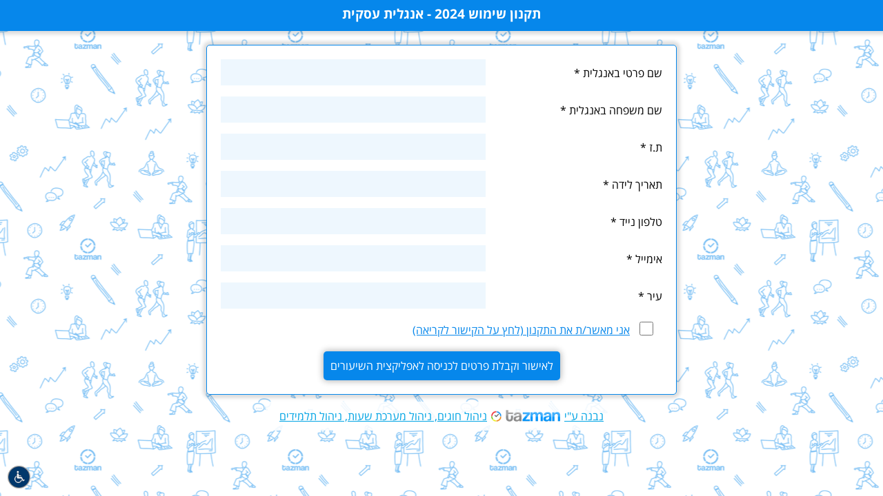

--- FILE ---
content_type: text/html; charset=UTF-8
request_url: https://tazman.co.il/f/Talking/business_english_2024
body_size: 8934
content:
<!doctype html>
<html lang="he">
<head>
    <meta charset="UTF-8">
    <meta name="viewport"
          content="width=device-width, user-scalable=no, initial-scale=1.0, maximum-scale=1.0, minimum-scale=1.0">
    <meta http-equiv="X-UA-Compatible" content="ie=edge">
    <title>תקנון שימוש 2024 - אנגלית עסקית - Talking English</title>
    <meta property="og:title" content="תקנון שימוש 2024 - אנגלית עסקית - Talking English"/>
    <meta property="og:locale" content="he_IL"/>

            <meta property="og:image" itemprop="image"
              content="https://tazman.co.il/manager-api/external/logo/user/11100"/>
        <meta property="og:image:width" content="300">
        <meta property="og:image:height" content="300">
        <meta property="og:image:type" content="image/jpeg">
    
    <link rel="apple-touch-icon" href="https://tazman.co.il/images/app-client-icon.png">
    <link rel="icon" href="https://tazman.co.il/images/app-client-icon.png">
    <style>
        @import  url(//fonts.googleapis.com/earlyaccess/opensanshebrew.css);

        html, body {
            margin: 0;
            padding: 0;
            height: 100%;
            font-family: 'Open Sans Hebrew', sans-serif;
        }

        .widget-wrapper {
            min-height: 100vh;
        }

        .forms-widget form {
            max-width: 640px;
            margin: 0 auto;
            box-shadow: 0 0 5px 5px #00000022;
        }

        .widget-wrapper .forms-widget > h3 {
            box-shadow: 0 0 5px 5px #00000022;
        }

        .terms {
            padding: 0 10px;
        }

        .vm--modal .widget-wrapper {
            background: none;
        }

        .footer a {
            display: inline-block;
            padding: 10px 20px;
            background: #ffffffdd;
            border-radius: 5px;
        }

        .footer a img {
            vertical-align: top;
            padding-top: 2px;
        }

        #validation-errors {
            padding: 10px;
            width: 80%;
            border: 1px solid red;
            margin: 0 auto;
            margin-top: 20px;
        }

        h2, h3 {
            text-align: center;
        }

        h3.form-title {
            font-size: 150%;
            margin: 10px 0;
        }

        .ql-direction-rtl {
            direction: rtl;
            text-align: left;
        }

        .ql-align-center {
            text-align: center;
        }

        .ql-align-left {
            text-align: left;
        }

        .ql-align-right {
            text-align: right;
        }

        .ql-align-justify {
            text-align: right;
        }

        .acsb-link {
            top: auto !important;
            bottom: 10px;
            z-index: 100;
        }

        .acsb-list.acsb-act {
            bottom: 50px;
            top: auto !important;
        }

        @media (max-width: 991.98px) {
            .acsb-link {
                bottom: 90px;
            }

            .acsb-list.acsb-act {
                bottom: 130px;
            }
        }
    </style>
</head>
<body>
<div id="acsb-body-wrap">
                <script src="https://tazman.co.il/manager-api/widget/js/widget.js?id=42c4110f40f45cdb5356"></script>
        <tazman-widget
                type="forms"
                lang="he"
                id="5249"
                props="{&quot;initialData&quot;:{&quot;status&quot;:&quot;OK&quot;,&quot;data&quot;:{&quot;form&quot;:{&quot;id&quot;:5249,&quot;user_id&quot;:11100,&quot;is_closed&quot;:false,&quot;close_message&quot;:null,&quot;title&quot;:&quot;\u05ea\u05e7\u05e0\u05d5\u05df \u05e9\u05d9\u05de\u05d5\u05e9 2024 - \u05d0\u05e0\u05d2\u05dc\u05d9\u05ea \u05e2\u05e1\u05e7\u05d9\u05ea&quot;,&quot;language&quot;:&quot;he&quot;,&quot;button_title&quot;:&quot;\u05dc\u05d0\u05d9\u05e9\u05d5\u05e8 \u05d5\u05e7\u05d1\u05dc\u05ea \u05e4\u05e8\u05d8\u05d9\u05dd \u05dc\u05db\u05e0\u05d9\u05e1\u05d4 \u05dc\u05d0\u05e4\u05dc\u05d9\u05e7\u05e6\u05d9\u05ea \u05d4\u05e9\u05d9\u05e2\u05d5\u05e8\u05d9\u05dd&quot;,&quot;type&quot;:&quot;THANK-YOU&quot;,&quot;success_message&quot;:&quot;&lt;h3 style=\&quot;text-align: center;\&quot;&gt;&lt;img src=\&quot;https:\/\/media.mazminli.co.il\/img\/11100\/wysiwyg9ad8ba75-d5d1-4e15-9c5e-26523b899466.png\&quot; class=\&quot;image-blot\&quot; style=\&quot;max-width: 100%;\&quot; width=\&quot;198\&quot;&gt;&lt;\/h3&gt;&lt;h3 style=\&quot;text-align: center;\&quot;&gt;&lt;br&gt;&lt;\/h3&gt;&lt;h3 style=\&quot;text-align: center;\&quot;&gt;&lt;strong style=\&quot;color: rgb(32, 33, 36);\&quot;&gt;\u05ea\u05d5\u05d3\u05d4 \u05e2\u05dc \u05d4\u05d4\u05e8\u05e9\u05de\u05d4! &lt;\/strong&gt;&lt;\/h3&gt;&lt;h3 style=\&quot;text-align: center;\&quot;&gt;&lt;br&gt;&lt;\/h3&gt;&lt;h3 style=\&quot;text-align: center; direction: rtl;\&quot;&gt;&lt;span style=\&quot;color: rgb(32, 33, 36);\&quot;&gt;\u05d4\u05d5\u05e8\u05d9\u05d3\u05d5 \u05d0\u05ea \u05d0\u05e4\u05dc\u05d9\u05e7\u05e6\u05d9\u05d9\u05ea Talking \u05d5\u05d4\u05d9\u05e8\u05e9\u05de\u05d5 \u05dc\u05e9\u05d9\u05e2\u05d5\u05e8\u05d9\u05dd - &lt;\/span&gt;&lt;\/h3&gt;&lt;h3 style=\&quot;text-align: center; direction: rtl;\&quot;&gt;&lt;span style=\&quot;color: rgb(32, 33, 36);\&quot;&gt;\u05d4\u05d9\u05db\u05e0\u05e1\u05d5 \u05dc\u05e7\u05d9\u05e9\u05d5\u05e8 \u05d4\u05d1\u05d0 \u05d1\u05de\u05db\u05e9\u05d9\u05e8 \u05e9\u05dc\u05db\u05dd:&lt;\/span&gt;&lt;\/h3&gt;&lt;h3 style=\&quot;text-align: center;\&quot;&gt;&lt;br&gt;&lt;\/h3&gt;&lt;h3 style=\&quot;text-align: center; direction: rtl;\&quot;&gt;\u05d4\u05d5\u05e8\u05d3\u05ea \u05d4\u05d0\u05e4\u05dc\u05d9\u05e7\u05e6\u05d9\u05d4 - &lt;a href=\&quot;https:\/\/apps.apple.com\/us\/app\/talking-israel\/id6477456157\&quot; rel=\&quot;noopener noreferrer\&quot; target=\&quot;_blank\&quot;&gt;App Store&lt;\/a&gt;&lt;\/h3&gt;&lt;h3 style=\&quot;text-align: center; direction: rtl;\&quot;&gt;&lt;br&gt;&lt;\/h3&gt;&lt;h3 style=\&quot;text-align: center; direction: rtl;\&quot;&gt;\u05d4\u05d5\u05e8\u05d3\u05ea \u05d4\u05d0\u05e4\u05dc\u05d9\u05e7\u05e6\u05d9\u05d4 - &lt;a href=\&quot;https:\/\/play.google.com\/store\/apps\/details?id=il.co.tazman.talking\&quot; rel=\&quot;noopener noreferrer\&quot; target=\&quot;_blank\&quot;&gt;Google Play&lt;\/a&gt;&lt;\/h3&gt;&lt;h3 style=\&quot;text-align: center;\&quot;&gt;&lt;br&gt;&lt;\/h3&gt;&lt;h3 style=\&quot;text-align: center; direction: rtl;\&quot;&gt;&lt;span style=\&quot;color: rgb(32, 33, 36);\&quot;&gt;\u05e9\u05dd \u05de\u05e9\u05ea\u05de\u05e9 - \u05d4\u05db\u05e0\u05d9\u05e1\u05d5 \u05d0\u05ea \u05de\u05e1\u05e4\u05e8 \u05ea\u05e2\u05d5\u05d3\u05ea \u05d4\u05d6\u05d4\u05d5\u05ea \u05e9\u05dc\u05db\u05dd &lt;\/span&gt;&lt;\/h3&gt;&lt;h3 style=\&quot;text-align: center; direction: rtl;\&quot;&gt;&lt;span style=\&quot;color: rgb(32, 33, 36);\&quot;&gt;\u05e1\u05d9\u05e1\u05de\u05d0 - &lt;\/span&gt;talking246&lt;\/h3&gt;&lt;h3 style=\&quot;text-align: center;\&quot;&gt;&lt;br&gt;&lt;\/h3&gt;&lt;h3 style=\&quot;text-align: center; direction: rtl;\&quot;&gt;&lt;span style=\&quot;color: rgb(32, 33, 36);\&quot;&gt; \u05dc\u05db\u05e0\u05d9\u05e1\u05d4 \u05dc\u05d0\u05d6\u05d5\u05e8 \u05d4\u05d0\u05d9\u05e9\u05d9 \u05d1\u05de\u05d7\u05e9\u05d1 \u05d4\u05d9\u05db\u05e0\u05e1\u05d5 \u05dc\u05e7\u05d9\u05e9\u05d5\u05e8:&lt;\/span&gt;&lt;\/h3&gt;&lt;h3 style=\&quot;text-align: center;\&quot;&gt;&lt;br&gt;&lt;\/h3&gt;&lt;h3 style=\&quot;text-align: center; direction: rtl;\&quot;&gt;&lt;a href=\&quot;https:\/\/m.tazman.co.il\/home\&quot; rel=\&quot;noopener noreferrer\&quot; target=\&quot;_blank\&quot; style=\&quot;background-color: rgb(255, 255, 255); color: rgb(17, 85, 204);\&quot;&gt;https:\/\/m.tazman.co.il\/home&lt;\/a&gt;&lt;span style=\&quot;color: rgb(32, 33, 36);\&quot;&gt; &lt;\/span&gt;&lt;\/h3&gt;&lt;h3 style=\&quot;text-align: center; direction: rtl;\&quot;&gt;&lt;br&gt;&lt;\/h3&gt;&lt;h3 style=\&quot;text-align: center; direction: rtl;\&quot;&gt;&lt;br&gt;&lt;\/h3&gt;&lt;h3 style=\&quot;text-align: center; direction: rtl;\&quot;&gt;&lt;strong&gt;Talking English&lt;\/strong&gt;&lt;\/h3&gt;&lt;h3 style=\&quot;text-align: center; direction: rtl;\&quot;&gt;&lt;strong&gt;9811*&lt;\/strong&gt;&lt;\/h3&gt;&lt;p style=\&quot;direction: rtl; text-align: center;\&quot;&gt;&lt;br&gt;&lt;\/p&gt;&quot;,&quot;enable_payment&quot;:false,&quot;enable_coupon&quot;:false,&quot;hide_total&quot;:false,&quot;multiple_payments&quot;:false,&quot;multiple_courses&quot;:false,&quot;enable_course_selection&quot;:false,&quot;enable_course_packages&quot;:false,&quot;enable_meeting_selection&quot;:false,&quot;disable_terms&quot;:true,&quot;background&quot;:null,&quot;color_accent&quot;:null,&quot;color_accent_secondary&quot;:null,&quot;fields&quot;:[{&quot;user_form_field_id&quot;:74056,&quot;user_id&quot;:11100,&quot;user_form_id&quot;:5249,&quot;field_id&quot;:1,&quot;required&quot;:true,&quot;title&quot;:&quot;\u05e9\u05dd \u05e4\u05e8\u05d8\u05d9 \u05d1\u05d0\u05e0\u05d2\u05dc\u05d9\u05ea&quot;,&quot;static_field&quot;:true,&quot;media_field&quot;:false,&quot;content&quot;:null,&quot;hide_in_summary&quot;:false,&quot;order&quot;:10,&quot;btn_title&quot;:null,&quot;link&quot;:null,&quot;color&quot;:null},{&quot;user_form_field_id&quot;:74057,&quot;user_id&quot;:11100,&quot;user_form_id&quot;:5249,&quot;field_id&quot;:2,&quot;required&quot;:true,&quot;title&quot;:&quot;\u05e9\u05dd \u05de\u05e9\u05e4\u05d7\u05d4 \u05d1\u05d0\u05e0\u05d2\u05dc\u05d9\u05ea&quot;,&quot;static_field&quot;:true,&quot;media_field&quot;:false,&quot;content&quot;:null,&quot;hide_in_summary&quot;:false,&quot;order&quot;:20,&quot;btn_title&quot;:null,&quot;link&quot;:null,&quot;color&quot;:null},{&quot;user_form_field_id&quot;:74058,&quot;user_id&quot;:11100,&quot;user_form_id&quot;:5249,&quot;field_id&quot;:5,&quot;required&quot;:true,&quot;title&quot;:&quot;\u05ea.\u05d6&quot;,&quot;static_field&quot;:true,&quot;media_field&quot;:false,&quot;content&quot;:null,&quot;hide_in_summary&quot;:false,&quot;order&quot;:30,&quot;btn_title&quot;:null,&quot;link&quot;:null,&quot;color&quot;:null},{&quot;user_form_field_id&quot;:74059,&quot;user_id&quot;:11100,&quot;user_form_id&quot;:5249,&quot;field_id&quot;:4,&quot;required&quot;:true,&quot;title&quot;:&quot;\u05ea\u05d0\u05e8\u05d9\u05da \u05dc\u05d9\u05d3\u05d4&quot;,&quot;static_field&quot;:true,&quot;media_field&quot;:false,&quot;content&quot;:null,&quot;hide_in_summary&quot;:false,&quot;order&quot;:40,&quot;btn_title&quot;:null,&quot;link&quot;:null,&quot;color&quot;:null},{&quot;user_form_field_id&quot;:74060,&quot;user_id&quot;:11100,&quot;user_form_id&quot;:5249,&quot;field_id&quot;:11,&quot;required&quot;:true,&quot;title&quot;:&quot;\u05d8\u05dc\u05e4\u05d5\u05df \u05e0\u05d9\u05d9\u05d3&quot;,&quot;static_field&quot;:true,&quot;media_field&quot;:false,&quot;content&quot;:null,&quot;hide_in_summary&quot;:false,&quot;order&quot;:50,&quot;btn_title&quot;:null,&quot;link&quot;:null,&quot;color&quot;:null},{&quot;user_form_field_id&quot;:74061,&quot;user_id&quot;:11100,&quot;user_form_id&quot;:5249,&quot;field_id&quot;:3,&quot;required&quot;:true,&quot;title&quot;:&quot;\u05d0\u05d9\u05de\u05d9\u05d9\u05dc&quot;,&quot;static_field&quot;:true,&quot;media_field&quot;:false,&quot;content&quot;:null,&quot;hide_in_summary&quot;:false,&quot;order&quot;:60,&quot;btn_title&quot;:null,&quot;link&quot;:null,&quot;color&quot;:null},{&quot;user_form_field_id&quot;:98496,&quot;user_id&quot;:11100,&quot;user_form_id&quot;:5249,&quot;field_id&quot;:6,&quot;required&quot;:true,&quot;title&quot;:&quot;\u05e2\u05d9\u05e8&quot;,&quot;static_field&quot;:true,&quot;media_field&quot;:false,&quot;content&quot;:null,&quot;hide_in_summary&quot;:false,&quot;order&quot;:70,&quot;btn_title&quot;:null,&quot;link&quot;:null,&quot;color&quot;:null},{&quot;user_form_field_id&quot;:74063,&quot;user_id&quot;:11100,&quot;user_form_id&quot;:5249,&quot;field_id&quot;:100,&quot;required&quot;:true,&quot;title&quot;:&quot;\u05d0\u05e0\u05d9 \u05de\u05d0\u05e9\u05e8\/\u05ea \u05d0\u05ea \u05d4\u05ea\u05e7\u05e0\u05d5\u05df (\u05dc\u05d7\u05e5 \u05e2\u05dc \u05d4\u05e7\u05d9\u05e9\u05d5\u05e8 \u05dc\u05e7\u05e8\u05d9\u05d0\u05d4)&quot;,&quot;static_field&quot;:false,&quot;media_field&quot;:false,&quot;content&quot;:&quot;&lt;p style=\&quot;direction: rtl; text-align: center;\&quot;&gt;&lt;span style=\&quot;color: rgb(0, 0, 0); background-color: transparent;\&quot;&gt;\u05d4\u05e1\u05db\u05dd \u05d4\u05ea\u05e7\u05e9\u05e8\u05d5\u05ea -&amp;nbsp; &lt;\/span&gt;&lt;strong style=\&quot;color: rgb(0, 0, 0); background-color: transparent;\&quot;&gt;Talking English&lt;\/strong&gt;&lt;\/p&gt;&lt;p style=\&quot;direction: rtl; text-align: right;\&quot;&gt;&lt;span style=\&quot;color: rgb(0, 0, 0); background-color: transparent;\&quot;&gt;&amp;nbsp;&lt;\/span&gt;&lt;\/p&gt;&lt;p style=\&quot;direction: rtl; text-align: right;\&quot;&gt;&lt;span style=\&quot;color: rgb(0, 0, 0); background-color: transparent;\&quot;&gt;\u05db\u05dc \u05d4\u05d0\u05de\u05d5\u05e8 \u05dc\u05d4\u05dc\u05df \u05d1\u05d4\u05e1\u05db\u05dd \u05d6\u05d4 \u05de\u05e0\u05d5\u05e1\u05d7 \u05d1\u05dc\u05e9\u05d5\u05df \u05d6\u05db\u05e8 \u05de\u05d8\u05e2\u05de\u05d9 \u05e0\u05d5\u05d7\u05d5\u05ea \u05d1\u05dc\u05d1\u05d3, \u05d0\u05d5\u05dc\u05dd \u05d4\u05d5\u05d0 \u05de\u05d5\u05e4\u05e0\u05d4 \u05d2\u05dd \u05dc\u05e0\u05e9\u05d9\u05dd.&lt;\/span&gt;&lt;\/p&gt;&lt;p style=\&quot;direction: rtl; text-align: right;\&quot;&gt;&lt;span style=\&quot;color: rgb(0, 0, 0); background-color: transparent;\&quot;&gt;\u05d0\u05e0\u05d0 \u05e7\u05e8\u05d0 \u05d1\u05e2\u05d9\u05d5\u05df \u05d4\u05e1\u05db\u05dd \u05d6\u05d4 \u05dc\u05e4\u05e0\u05d9 \u05d0\u05d9\u05e9\u05d5\u05e8\u05d5, \u05d5\u05d0\u05e9\u05e8 \u05d0\u05ea \u05e7\u05e8\u05d9\u05d0\u05d5\u05ea \u05dc\u05e9\u05dd \u05d4\u05e4\u05e2\u05dc\u05ea \u05d7\u05e9\u05d1\u05d5\u05e0\u05da \u05d5\u05d4\u05ea\u05d7\u05dc\u05ea \u05d4\u05e9\u05d9\u05e8\u05d5\u05ea.&lt;\/span&gt;&lt;\/p&gt;&lt;ol&gt;&lt;li style=\&quot;direction: rtl; text-align: right;\&quot;&gt;&lt;span style=\&quot;background-color: transparent;\&quot;&gt;Talking Israel \u05de\u05d1\u05d9\u05ea&amp;nbsp; Talking global Y.Y LTD (\u05dc\u05d4\u05dc\u05df: \&quot;\u05d4\u05d7\u05d1\u05e8\u05d4\&quot;)&lt;\/span&gt;&lt;\/li&gt;&lt;li style=\&quot;direction: rtl; text-align: right;\&quot;&gt;&lt;span style=\&quot;background-color: transparent;\&quot;&gt;\u05d1\u05d0\u05de\u05e6\u05e2\u05d5\u05ea \u05d4\u05e4\u05dc\u05d8\u05e4\u05d5\u05e8\u05de\u05d4 \u05e0\u05d9\u05ea\u05df \u05dc\u05e7\u05d1\u05dc \u05e9\u05d9\u05e2\u05d5\u05e8\u05d9 \u05d0\u05e0\u05d2\u05dc\u05d9\u05ea \u05e2\u05dc \u05d9\u05d3\u05d9 \u05de\u05d5\u05e8\u05d9\u05dd \u05de\u05e8\u05d7\u05d1\u05d9 \u05ea\u05d1\u05dc (\u05dc\u05d4\u05dc\u05df: \&quot;\u05e9\u05d9\u05e2\u05d5\u05e8\u05d9 \u05d4\u05d0\u05e0\u05d2\u05dc\u05d9\u05ea\&quot;).&lt;\/span&gt;&lt;\/li&gt;&lt;li style=\&quot;direction: rtl; text-align: right;\&quot;&gt;&lt;span style=\&quot;background-color: transparent;\&quot;&gt;\u05d0\u05ea\u05d4 \u05de\u05e6\u05d4\u05d9\u05e8 \u05d5\u05de\u05d0\u05e9\u05e8 \u05db\u05d9:&lt;\/span&gt;&lt;\/li&gt;&lt;li style=\&quot;direction: rtl; text-align: right;\&quot;&gt;&lt;span style=\&quot;background-color: transparent;\&quot;&gt;\u05d4\u05d9\u05e0\u05da \u05d1\u05df 18 \u05e9\u05e0\u05d9\u05dd \u05dc\u05e4\u05d7\u05d5\u05ea.&lt;\/span&gt;&lt;\/li&gt;&lt;li style=\&quot;direction: rtl; text-align: right;\&quot;&gt;&lt;span style=\&quot;background-color: transparent;\&quot;&gt;\u05d4\u05d9\u05e0\u05da \u05d0\u05e4\u05d5\u05d8\u05e8\u05d5\u05e4\u05d5\u05e1 \u05d8\u05d1\u05e2\u05d9 \u05d0\u05d5 \u05de\u05db\u05d7 \u05d4\u05d3\u05d9\u05df \u05e2\u05dc \u05e7\u05d8\u05d9\u05df \u05d4\u05e8\u05e9\u05d5\u05dd \u05d1\u05d7\u05e9\u05d1\u05d5\u05df \u05d0\u05d5 \u05d4\u05ea\u05e7\u05e9\u05e8\u05ea \u05de\u05d8\u05e2\u05de\u05d5.&lt;\/span&gt;&lt;\/li&gt;&lt;li style=\&quot;direction: rtl; text-align: right;\&quot;&gt;&lt;span style=\&quot;background-color: transparent;\&quot;&gt;\u05d4\u05d9\u05d5\u05ea \u05e9\u05d9\u05d3\u05d5\u05e2 \u05dc\u05d9 \u05db\u05d9 \u05dc\u05d9\u05de\u05d5\u05d3\u05d9\u05dd \u05d4\u05d9\u05e0\u05dd \u05e2\u05e0\u05d9\u05d9\u05df \u05e1\u05d5\u05d1\u05d9\u05d9\u05e7\u05d8\u05d9\u05d1\u05d9 \u05d0\u05d6\u05d9 \u05d4\u05d0\u05ea\u05e8\/\u05d4\u05d7\u05d1\u05e8\u05d4 \u05d0\u05d9\u05e0\u05dd \u05d0\u05d7\u05e8\u05d0\u05d9\u05d9\u05dd \u05dc\u05ea\u05d5\u05e6\u05d0\u05d5\u05ea \u05d4\u05e9\u05d9\u05e2\u05d5\u05e8\u05d9\u05dd \u05d5\u05d4\u05dc\u05d9\u05de\u05d5\u05d3 \u05d5\/\u05d0\u05d5 \u05e9\u05d9\u05e4\u05d5\u05e8 \u05d4\u05d0\u05e0\u05d2\u05dc\u05d9\u05ea.&lt;\/span&gt;&lt;\/li&gt;&lt;li style=\&quot;direction: rtl; text-align: right;\&quot;&gt;&lt;span style=\&quot;background-color: transparent;\&quot;&gt;\u05d1\u05de\u05e7\u05e8\u05d4 \u05e9\u05dc \u05e9\u05d9\u05de\u05d5\u05e9 \u05d1\u05e4\u05d9\u05e7\u05d3\u05d5\u05df \u05e6\u05d1\u05d0\u05d9 \u05db\u05d0\u05de\u05e6\u05e2\u05d9 \u05ea\u05e9\u05dc\u05d5\u05dd - \u05d4\u05e0\u05e0\u05d9 \u05de\u05e6\u05d4\u05d9\u05e8 \u05db\u05d9 \u05d7\u05d9\u05d9\u05dc \u05de\u05e9\u05d5\u05d7\u05e8\u05e8 \u05d0\u05e9\u05e8 \u05de\u05e2\u05d5\u05e0\u05d9\u05d9\u05df \u05dc\u05e9\u05dc\u05dd \u05e2\u05d1\u05d5\u05e8 \u05e9\u05d9\u05e2\u05d5\u05e8\u05d9 \u05d4\u05d0\u05e0\u05d2\u05dc\u05d9\u05ea \u05d1\u05d0\u05de\u05e6\u05e2\u05d5\u05ea \u05d4\u05d9\u05e4\u05e7\u05d3\u05d5\u05df \u05d4\u05d0\u05d9\u05e9\u05d9 \u05d5\u05d0\u05e0\u05d9 \u05de\u05d0\u05e9\u05e8 \u05db\u05d9 \u05d4\u05e0\u05e0\u05d9 \u05d1\u05e2\u05dc \u05ea\u05e2\u05d5\u05d3\u05ea \u05d1\u05d2\u05e8\u05d5\u05ea \u05d5\u05db\u05d9 \u05e8\u05db\u05d9\u05e9\u05ea \u05e9\u05d9\u05e2\u05d5\u05e8\u05d9 \u05d4\u05d0\u05e0\u05d2\u05dc\u05d9\u05ea \u05d4\u05d9\u05e0\u05d4 \u05dc\u05de\u05d8\u05e8\u05ea \u05d4\u05db\u05e0\u05d4 \u05dc\u05dc\u05d9\u05de\u05d5\u05d3\u05d9\u05dd \u05d0\u05e7\u05d3\u05de\u05d0\u05d9\u05d9\u05dd \u05d5\/\u05d0\u05d5 \u05dc\u05de\u05d1\u05d7\u05e0\u05d9 \u05d0\u05de\u05d9\u05e8\&quot;\u05dd.&lt;\/span&gt;&lt;\/li&gt;&lt;li style=\&quot;direction: rtl; text-align: right;\&quot;&gt;&lt;span style=\&quot;background-color: transparent;\&quot;&gt;\u05d4\u05e9\u05d9\u05de\u05d5\u05e9 \u05d1\u05e4\u05dc\u05d8\u05e4\u05d5\u05e8\u05de\u05d4 \u05de\u05d7\u05d9\u05d9\u05d1 \u05e8\u05d9\u05e9\u05d5\u05dd \u05db\u05de\u05e9\u05ea\u05de\u05e9 \u05d1\u05de\u05e1\u05d2\u05e8\u05ea\u05d5 \u05d9\u05de\u05e1\u05d5\u05e8 \u05d4\u05de\u05e9\u05ea\u05de\u05e9 \u05d0\u05ea \u05e4\u05e8\u05d8\u05d9\u05d5 (\u05e9\u05dd \u05de\u05dc\u05d0; \u05ea.\u05d6.; \u05de\u05e2\u05df, \u05d8\u05dc\u05e4\u05d5\u05df; \u05d3\u05d5\u05d0\&quot;\u05dc \u05d5\u05db\u05d5&#039;) \u05d5\u05db\u05df \u05d0\u05de\u05e6\u05e2\u05d9 \u05ea\u05e9\u05dc\u05d5\u05dd \u05d1\u05db\u05e8\u05d8\u05d9\u05e1 \u05d0\u05e9\u05e8\u05d0\u05d9\/ \u05d4\u05e2\u05d1\u05e8\u05d4 \u05d1\u05e0\u05e7\u05d0\u05d9\u05ea\/ \u05d4\u05d5\u05e8\u05d0\u05ea \u05e7\u05d1\u05e2\/ \u05d0\u05e4\u05dc\u05d9\u05e7\u05e6\u05d9\u05d9\u05ea \u05ea\u05e9\u05dc\u05d5\u05de\u05d9\u05dd \u05d1\u05d4\u05ea\u05d0\u05dd \u05dc\u05e4\u05e8\u05d8\u05d9 \u05d4\u05d7\u05e9\u05d1\u05d5\u05df \u05e9\u05d9\u05de\u05e1\u05e8\u05d5 \u05e0\u05e6\u05d9\u05d2\u05d9 \u05d4\u05d7\u05d1\u05e8\u05d4, \u05d5\u05db\u05df \u05d9\u05d1\u05d7\u05e8 \u05d4\u05de\u05e9\u05ea\u05de\u05e9 \u05e9\u05dd \u05d5\u05e1\u05d9\u05e1\u05de\u05d0 \u05dc\u05e6\u05d5\u05e8\u05da \u05db\u05e0\u05d9\u05e1\u05d4 \u05dc\u05e6\u05d5\u05e8\u05da \u05e9\u05d9\u05de\u05d5\u05e9 \u05d1\u05d0\u05ea\u05e8.&lt;\/span&gt;&lt;\/li&gt;&lt;li style=\&quot;direction: rtl; text-align: right;\&quot;&gt;&lt;span style=\&quot;background-color: transparent;\&quot;&gt;\u05d4\u05de\u05e9\u05ea\u05de\u05e9 \u05d9\u05d1\u05d7\u05e8 \u05d1\u05e2\u05e6\u05de\u05d5 \u05d0\u05ea \u05de\u05d5\u05e2\u05d3\u05d9 \u05e7\u05d9\u05d5\u05dd \u05d4\u05e9\u05d9\u05e2\u05d5\u05e8\u05d9\u05dd \u05d5\u05d6\u05d0\u05ea \u05d1\u05d0\u05de\u05e6\u05e2\u05d5\u05ea \u05de\u05e2\u05e8\u05db\u05ea \&quot;\u05ea\u05d0\u05d6\u05de\u05df\&quot; \u05d0\u05e9\u05e8 \u05d1\u05e9\u05d9\u05de\u05d5\u05e9 \u05d4\u05d7\u05d1\u05e8\u05d4.&lt;\/span&gt;&lt;\/li&gt;&lt;li style=\&quot;direction: rtl; text-align: right;\&quot;&gt;&lt;span style=\&quot;background-color: transparent;\&quot;&gt;\u05d4\u05e9\u05d9\u05de\u05d5\u05e9 \u05d1\u05d0\u05ea\u05e8 \u05d4\u05d5\u05d0 \u05dc\u05de\u05d8\u05e8\u05d5\u05ea \u05e4\u05e8\u05d8\u05d9\u05d5\u05ea \u05d5\u05d0\u05d9\u05e9\u05d9\u05d5\u05ea \u05d1\u05dc\u05d1\u05d3 \u05d5\u05d0\u05d9\u05df \u05dc\u05d4\u05e2\u05ea\u05d9\u05e7 \u05d5\u05dc\u05d4\u05e9\u05ea\u05de\u05e9 \u05d0\u05d5 \u05dc\u05d0\u05e4\u05e9\u05e8 \u05dc\u05d0\u05d7\u05e8\u05d9\u05dd \u05dc\u05d4\u05e9\u05ea\u05de\u05e9 \u05d4\u05ea\u05db\u05e0\u05d9\u05dd \u05de\u05ea\u05d5\u05da \u05d4\u05d0\u05ea\u05e8, \u05dc\u05e8\u05d1\u05d5\u05ea \u05e7\u05d1\u05dc\u05ea \u05e9\u05d9\u05e2\u05d5\u05e8\u05d9\u05dd.&lt;\/span&gt;&lt;\/li&gt;&lt;li style=\&quot;direction: rtl; text-align: right;\&quot;&gt;&lt;span style=\&quot;background-color: transparent;\&quot;&gt;\u05d0\u05d9\u05df \u05dc\u05d9\u05e6\u05d5\u05e8 \u05d1\u05db\u05dc \u05d3\u05e8\u05da \u05e9\u05d4\u05d9\u05d0 \u05dc\u05e7\u05d8 \u05d0\u05d5 \u05d0\u05d5\u05e1\u05e3 \u05d0\u05d5 \u05de\u05d0\u05d2\u05e8 \u05e9\u05d9\u05db\u05d9\u05dc\u05d5 \u05ea\u05db\u05e0\u05d9\u05dd \u05d5\/\u05d0\u05d5 \u05de\u05d9\u05d3\u05e2 \u05de\u05d4\u05d0\u05ea\u05e8\/ \u05de\u05d4\u05e4\u05dc\u05d8\u05e4\u05d5\u05e8\u05de\u05d4.&lt;\/span&gt;&lt;\/li&gt;&lt;li style=\&quot;direction: rtl; text-align: right;\&quot;&gt;&lt;span style=\&quot;background-color: transparent;\&quot;&gt;\u05d0\u05d9\u05df \u05dc\u05e2\u05e9\u05d5\u05ea \u05db\u05dc \u05e9\u05d9\u05de\u05d5\u05e9 \u05d1\u05d0\u05ea\u05e8\/ \u05d1\u05e4\u05dc\u05d8\u05e4\u05d5\u05e8\u05de\u05d4 \u05dc\u05de\u05d8\u05e8\u05d5\u05ea \u05e9\u05d0\u05d9\u05e0\u05df \u05d7\u05d5\u05e7\u05d9\u05d5\u05ea, \u05dc\u05e8\u05d1\u05d5\u05ea \u05d4\u05e2\u05dc\u05d0\u05ea \u05ea\u05d5\u05db\u05df \u05e9\u05d9\u05e7\u05e8\u05d9, \u05de\u05e2\u05dc\u05d9\u05d1 \u05d5\u05db\u05d5&#039;&lt;\/span&gt;&lt;\/li&gt;&lt;\/ol&gt;&lt;p style=\&quot;direction: rtl; text-align: right;\&quot;&gt;&lt;br&gt;&lt;\/p&gt;&lt;p style=\&quot;direction: rtl; text-align: right;\&quot;&gt;&lt;span style=\&quot;color: rgb(0, 0, 0); background-color: transparent;\&quot;&gt;\u05e2\u05dc\u05d5\u05ea \u05d4\u05e9\u05d9\u05e2\u05d5\u05e8\u05d9\u05dd -&lt;\/span&gt;&lt;\/p&gt;&lt;ol&gt;&lt;li style=\&quot;direction: rtl; text-align: right;\&quot;&gt;&lt;span style=\&quot;background-color: transparent;\&quot;&gt;\u05e2\u05dc\u05d5\u05ea \u05e9\u05d9\u05e2\u05d5\u05e8 \u05de\u05dc\u05d0 \u05d0\u05e0\u05d2\u05dc\u05d9\u05ea \u05e2\u05e1\u05e7\u05d9\u05ea (50 \u05d3\u05e7&#039;) \u05e9\u05d0\u05d9\u05e0\u05d5 \u05d1\u05de\u05e1\u05d2\u05e8\u05ea \u05d4\u05de\u05e1\u05dc\u05d5\u05dc \u05d4\u05d9\u05e0\u05d4 180 \u05e9\&quot;\u05d7.&lt;\/span&gt;&lt;\/li&gt;&lt;li style=\&quot;direction: rtl; text-align: right;\&quot;&gt;&lt;span style=\&quot;background-color: transparent;\&quot;&gt;\u05d4\u05ea\u05dc\u05de\u05d9\u05d3 \u05d9\u05d5\u05db\u05dc \u05dc\u05e8\u05db\u05d5\u05e9 \u05d0\u05ea \u05d4\u05de\u05e1\u05dc\u05d5\u05dc \u05d4\u05de\u05d5\u05de\u05dc\u05e5 \u05e2\&quot;\u05d9 \u05d4\u05d2\u05d5\u05e8\u05dd \u05d4\u05de\u05e7\u05e6\u05d5\u05e2\u05d9 \u05de\u05d8\u05e2\u05dd \u05d4\u05d7\u05d1\u05e8\u05d4.&lt;\/span&gt;&lt;\/li&gt;&lt;li style=\&quot;direction: rtl; text-align: right;\&quot;&gt;&lt;span style=\&quot;background-color: transparent;\&quot;&gt;\u05d4\u05de\u05e1\u05dc\u05d5\u05dc \u05d9\u05d4\u05d9\u05d4 \u05d1\u05ea\u05d5\u05e7\u05e3 \u05e9\u05dc 12 \u05d7\u05d5\u05d3\u05e9\u05d9\u05dd \u05de\u05d9\u05d5\u05dd \u05d4\u05d4\u05ea\u05e7\u05e9\u05e8\u05d5\u05ea.&lt;\/span&gt;&lt;\/li&gt;&lt;li style=\&quot;direction: rtl; text-align: right;\&quot;&gt;&lt;span style=\&quot;background-color: transparent;\&quot;&gt;\u05dc\u05d0\u05d7\u05e8 \u05e1\u05d9\u05d5\u05dd \u05d4\u05de\u05e1\u05dc\u05d5\u05dc \u05d4\u05e0\&quot;\u05dc \u05d9\u05d4\u05d9\u05d4 \u05d4\u05de\u05e9\u05ea\u05de\u05e9 \u05e8\u05e9\u05d0\u05d9 \u05dc\u05d4\u05ea\u05e7\u05e9\u05e8 \u05d5\u05dc\u05d1\u05d7\u05d5\u05e8 \u05de\u05e1\u05dc\u05d5\u05dc \u05d4\u05de\u05e9\u05da \u05de\u05de\u05d2\u05d5\u05d5\u05df \u05d4\u05de\u05e1\u05dc\u05d5\u05dc\u05d9\u05dd \u05e9\u05dc \u05d4\u05d7\u05d1\u05e8\u05d4 \u05db\u05e4\u05d9 \u05e9\u05d9\u05d4\u05d9\u05d5 \u05de\u05e2\u05ea \u05dc\u05e2\u05ea.&lt;\/span&gt;&lt;\/li&gt;&lt;li style=\&quot;direction: rtl; text-align: right;\&quot;&gt;&lt;span style=\&quot;background-color: transparent;\&quot;&gt;\u05dc\u05d0\u05ea\u05e8\/\u05e4\u05dc\u05d8\u05e4\u05d5\u05e8\u05de\u05d4 \u05d5\/\u05d0\u05d5 \u05dc\u05de\u05e0\u05d4\u05dc \u05d5\/\u05d0\u05d5 \u05dc\u05de\u05e4\u05e2\u05d9\u05dc \u05d4\u05d6\u05db\u05d5\u05ea \u05dc\u05e2\u05d3\u05db\u05df \u05de\u05e4\u05e2\u05dd \u05dc\u05e4\u05e2\u05dd \u05d0\u05ea \u05d4\u05de\u05d7\u05d9\u05e8\u05d9\u05dd \u05d4\u05e0\&quot;\u05dc \u05d5\u05d4\u05dd \u05d9\u05d7\u05d5\u05dc\u05d5 \u05e2\u05dc \u05d1\u05d7\u05d9\u05e8\u05ea \u05de\u05e1\u05dc\u05d5\u05dc\u05d9\u05dd \u05e9\u05d9\u05e2\u05e9\u05d5 \u05dc\u05d0\u05d7\u05e8 \u05e2\u05d3\u05db\u05d5\u05df \u05d4\u05de\u05d7\u05d9\u05e8.&lt;\/span&gt;&lt;\/li&gt;&lt;li style=\&quot;text-align: right; direction: rtl;\&quot;&gt;&lt;span style=\&quot;background-color: transparent;\&quot;&gt;\u05d4\u05ea\u05e9\u05dc\u05d5\u05de\u05d9\u05dd:&lt;\/span&gt;&lt;\/li&gt;&lt;li style=\&quot;direction: rtl; text-align: right;\&quot; class=\&quot;ql-indent-1\&quot;&gt;&lt;span style=\&quot;color: rgb(0, 0, 0); background-color: transparent;\&quot;&gt;\u05d4\u05ea\u05e9\u05dc\u05d5\u05dd \u05d1\u05d2\u05d9\u05df \u05e9\u05d9\u05e2\u05d5\u05e8 \u05d4\u05e0\u05d9\u05e1\u05d9\u05d5\u05df \u05d5\u05d4\u05de\u05e1\u05dc\u05d5\u05dc\u05d9\u05dd \u05d9\u05d1\u05d5\u05e6\u05e2 \u05e2\u05d5\u05d1\u05e8 \u05dc\u05d1\u05d7\u05d9\u05e8\u05ea\u05dd.&lt;\/span&gt;&lt;\/li&gt;&lt;li style=\&quot;direction: rtl; text-align: right;\&quot; class=\&quot;ql-indent-1\&quot;&gt;&lt;span style=\&quot;color: rgb(0, 0, 0); background-color: transparent;\&quot;&gt;\u05de\u05d5\u05e8\u05d4 \u05d9\u05de\u05ea\u05d9\u05df \u05de\u05e7\u05e1\u05d9\u05de\u05d5\u05dd \u05db-15 \u05d3\u05e7&#039; \u05de\u05ea\u05d7\u05d9\u05dc\u05ea \u05e9\u05d9\u05e2\u05d5\u05e8 \u05d4\u05e0\u05d9\u05e1\u05d9\u05d5\u05df \u05d5\u05e2\u05d3 \u05d4\u05e6\u05d8\u05e8\u05e4\u05d5\u05ea \u05d4\u05ea\u05dc\u05de\u05d9\u05d3\/\u05d4. \u05dc\u05d0\u05d7\u05e8 \u05de\u05db\u05df \u05d1\u05de\u05d9\u05d3\u05d4 \u05d5\u05d4\u05ea\u05dc\u05de\u05d9\u05d3 \u05dc\u05d0 \u05d9\u05d5\u05e4\u05d9\u05e2, \u05d9\u05d4\u05d9\u05d4 \u05e2\u05dc\u05d9\u05d5 \u05dc\u05ea\u05d0\u05dd \u05d5\u05dc\u05e9\u05dc\u05dd \u05d1\u05e2\u05d1\u05d5\u05e8 \u05e9\u05d9\u05e2\u05d5\u05e8 \u05e0\u05d9\u05e1\u05d9\u05d5\u05df \u05d7\u05d3\u05e9.&lt;\/span&gt;&lt;\/li&gt;&lt;li style=\&quot;direction: rtl; text-align: right;\&quot; class=\&quot;ql-indent-1\&quot;&gt;&lt;span style=\&quot;color: rgb(0, 0, 0); background-color: transparent;\&quot;&gt;\u05d4\u05ea\u05e9\u05dc\u05d5\u05dd \u05d9\u05d1\u05d5\u05e6\u05e2 \u05d1\u05d0\u05de\u05e6\u05e2\u05d5\u05ea \u05d7\u05d9\u05d5\u05d1 \u05db\u05e8\u05d8\u05d9\u05e1 \u05d0\u05e9\u05e8\u05d0\u05d9 \u05e9\u05d9\u05de\u05e1\u05d5\u05e8 \u05d4\u05de\u05e9\u05ea\u05de\u05e9 \u05dc\u05e0\u05e6\u05d9\u05d2\u05d9 \u05d4\u05d7\u05d1\u05e8\u05d4\/ \u05d4\u05e2\u05d1\u05e8\u05d4 \u05d1\u05e0\u05e7\u05d0\u05d9\u05ea\/ \u05d0\u05e4\u05dc\u05d9\u05e7\u05e6\u05d9\u05d9\u05ea \u05ea\u05e9\u05dc\u05d5\u05de\u05d9\u05dd \u05d1\u05d4\u05ea\u05d0\u05dd \u05dc\u05e4\u05e8\u05d8\u05d9 \u05d4\u05d7\u05e9\u05d1\u05d5\u05df \u05e9\u05d9\u05de\u05e1\u05e8\u05d5 \u05e0\u05e6\u05d9\u05d2\u05d9 \u05d4\u05d7\u05d1\u05e8\u05d4.&lt;\/span&gt;&lt;\/li&gt;&lt;\/ol&gt;&lt;p style=\&quot;direction: rtl; text-align: right;\&quot;&gt;&lt;br&gt;&lt;\/p&gt;&lt;p style=\&quot;direction: rtl; text-align: right;\&quot;&gt;&lt;span style=\&quot;color: rgb(0, 0, 0); background-color: transparent;\&quot;&gt;&amp;nbsp;\u05d1\u05d9\u05d8\u05d5\u05dc \u05d4\u05e2\u05e1\u05e7\u05d4\/ \u05d4\u05de\u05e0\u05d5\u05d9 -&lt;\/span&gt;&lt;\/p&gt;&lt;ol&gt;&lt;li style=\&quot;direction: rtl; text-align: right;\&quot;&gt;&lt;span style=\&quot;background-color: transparent;\&quot;&gt;\u05d4\u05de\u05e9\u05ea\u05de\u05e9 \u05d9\u05d4\u05d9\u05d4 \u05d6\u05db\u05d0\u05d9 \u05dc\u05d1\u05d8\u05dc \u05d0\u05ea \u05d4\u05d4\u05ea\u05e7\u05e9\u05e8\u05d5\u05ea \u05d1\u05ea\u05d5\u05da 14 \u05d9\u05de\u05d9 \u05e2\u05d1\u05d5\u05d3\u05d4 \u05de\u05d9\u05d5\u05dd \u05e2\u05e9\u05d9\u05d9\u05ea \u05d4\u05d4\u05ea\u05e7\u05e9\u05e8\u05d5\u05ea \u05d5\u05d6\u05d0\u05ea \u05d1\u05ea\u05e0\u05d0\u05d9 \u05e9\u05dc\u05d0 \u05de\u05d9\u05de\u05e9 \u05d0\u05ea \u05d4\u05d4\u05ea\u05e7\u05e9\u05e8\u05d5\u05ea \u05d5\u05d4\u05ea\u05d7\u05d9\u05dc \u05d1\u05e9\u05d9\u05e2\u05d5\u05e8\u05d9\u05dd \u05d5\u05d4\u05d5\u05d0 \u05d9\u05e9\u05dc\u05dd \u05d3\u05de\u05d9 \u05d1\u05d9\u05d8\u05d5\u05dc \u05d1\u05e9\u05d9\u05e2\u05d5\u05e8 \u05e9\u05dc 5% \u05de\u05de\u05d7\u05d9\u05e8 \u05d4\u05d4\u05ea\u05e7\u05e9\u05e8\u05d5\u05ea \u05d0\u05d5 100 \u05e9\&quot;\u05d7, \u05dc\u05e4\u05d9 \u05d4\u05e0\u05de\u05d5\u05da \u05de\u05d1\u05d9\u05e0\u05d9\u05d4\u05dd.&lt;\/span&gt;&lt;\/li&gt;&lt;li style=\&quot;direction: rtl; text-align: right;\&quot;&gt;&lt;span style=\&quot;background-color: transparent;\&quot;&gt;\u05dc\u05d0\u05d7\u05e8 \u05ea\u05d7\u05d9\u05dc\u05ea \u05de\u05d9\u05de\u05d5\u05e9 \u05d4\u05d4\u05ea\u05e7\u05e9\u05e8\u05d5\u05ea \u05d4\u05de\u05e9\u05ea\u05de\u05e9 \u05d9\u05d4\u05d9\u05d4 \u05d6\u05db\u05d0\u05d9 \u05dc\u05d1\u05d8\u05dc \u05d4\u05d4\u05ea\u05e7\u05e9\u05e8\u05d5\u05ea \u05d5\u05d9\u05d4\u05d9\u05d4 \u05d6\u05db\u05d0\u05d9 \u05dc\u05d4\u05e9\u05d1\u05d4 \u05db\u05d3\u05dc\u05e7\u05de\u05df: \u05e1\u05db\u05d5\u05dd \u05d4\u05e2\u05e1\u05e7\u05d4 \u05d1\u05e7\u05d9\u05d6\u05d5\u05d6 \u05e2\u05dc\u05d5\u05ea \u05d4\u05e9\u05d9\u05e2\u05d5\u05e8\u05d9\u05dd \u05e9\u05e0\u05e6\u05e8\u05db\u05d5 \u05d1\u05e4\u05d5\u05e2\u05dc \u05dc\u05e4\u05d9 \u05de\u05d7\u05d9\u05e8 \u05de\u05dc\u05d0 \u05dc\u05e4\u05d9: \u05e9\u05d9\u05e2\u05d5\u05e8 \u05de\u05dc\u05d0 \u05dc\u05d1\u05d5\u05d2\u05e8\u05d9\u05dd \u05e9\u05d0\u05d9\u05e0\u05d5 \u05d1\u05de\u05e1\u05d2\u05e8\u05ea \u05d4\u05de\u05e1\u05dc\u05d5\u05dc \u05d4\u05d9\u05e0\u05d4 180 \u05e9\&quot;\u05d7.&lt;\/span&gt;&lt;\/li&gt;&lt;li style=\&quot;direction: rtl; text-align: right;\&quot;&gt;&lt;span style=\&quot;background-color: transparent;\&quot;&gt;\u05e2\u05d3 \u05d7\u05d5\u05d3\u05e9 \u05e7\u05dc\u05e0\u05d3\u05e8\u05d9 \u05de\u05d9\u05d5\u05dd \u05d4\u05d4\u05ea\u05e7\u05e9\u05e8\u05d5\u05ea, \u05d4\u05de\u05e9\u05ea\u05de\u05e9 \u05d9\u05d4\u05d9\u05d4 \u05d6\u05db\u05d0\u05d9 \u05dc\u05d1\u05d8\u05dc \u05d0\u05ea \u05d4\u05d4\u05ea\u05e7\u05e9\u05e8\u05d5\u05ea \u05d5\u05d9\u05d4\u05d9\u05d4 \u05d6\u05db\u05d0\u05d9 \u05dc\u05d4\u05e9\u05d1\u05d4 \u05d1\u05d2\u05d9\u05df \u05d4\u05e9\u05d9\u05e2\u05d5\u05e8\u05d9\u05dd \u05e9\u05dc\u05d0 \u05e6\u05e8\u05da \u05d0\u05d5 \u05dc-70% \u05de\u05e9\u05d5\u05d5\u05d9 \u05d4\u05e2\u05e1\u05e7\u05d4, \u05dc\u05e4\u05d9 \u05d4\u05e0\u05de\u05d5\u05da \u05e9\u05d1\u05d9\u05e0\u05d9\u05d4\u05dd.&lt;\/span&gt;&lt;\/li&gt;&lt;li style=\&quot;direction: rtl; text-align: right;\&quot;&gt;&lt;span style=\&quot;background-color: transparent;\&quot;&gt;\u05e2\u05d3 \u05d7\u05d5\u05d3\u05e9\u05d9\u05d9\u05dd \u05e7\u05dc\u05e0\u05d3\u05e8\u05d9\u05d9\u05dd \u05de\u05d9\u05d5\u05dd \u05d4\u05d4\u05ea\u05e7\u05e9\u05e8\u05d5\u05ea, \u05d4\u05de\u05e9\u05ea\u05de\u05e9 \u05d9\u05d4\u05d9\u05d4 \u05d6\u05db\u05d0\u05d9 \u05dc\u05d1\u05d8\u05dc \u05d0\u05ea \u05d4\u05d4\u05ea\u05e7\u05e9\u05e8\u05d5\u05ea \u05d5\u05d9\u05d4\u05d9\u05d4 \u05d6\u05db\u05d0\u05d9 \u05dc\u05d4\u05e9\u05d1\u05d4 \u05d1\u05d2\u05d9\u05df \u05d4\u05e9\u05d9\u05e2\u05d5\u05e8\u05d9\u05dd \u05e9\u05dc\u05d0 \u05e6\u05e8\u05da \u05d0\u05d5 \u05dc-60% \u05de\u05e9\u05d5\u05d5\u05d9 \u05d4\u05e2\u05e1\u05e7\u05d4, \u05dc\u05e4\u05d9 \u05d4\u05e0\u05de\u05d5\u05da \u05e9\u05d1\u05d9\u05e0\u05d9\u05d4\u05dd.&lt;\/span&gt;&lt;\/li&gt;&lt;li style=\&quot;direction: rtl; text-align: right;\&quot;&gt;&lt;span style=\&quot;background-color: transparent;\&quot;&gt;\u05e2\u05d3 \u05dc-3 \u05d7\u05d5\u05d3\u05e9\u05d9\u05dd \u05e7\u05dc\u05e0\u05d3\u05e8\u05d9\u05d9\u05dd \u05de\u05d9\u05d5\u05dd \u05d4\u05d4\u05ea\u05e7\u05e9\u05e8\u05d5\u05ea, \u05d4\u05de\u05e9\u05ea\u05de\u05e9 \u05d9\u05d4\u05d9\u05d4 \u05d6\u05db\u05d0\u05d9 \u05dc\u05d1\u05d8\u05dc \u05d0\u05ea \u05d4\u05d4\u05ea\u05e7\u05e9\u05e8\u05d5\u05ea \u05d5\u05d9\u05d4\u05d9\u05d4 \u05d6\u05db\u05d0\u05d9 \u05dc\u05d4\u05e9\u05d1\u05d4 \u05d1\u05d2\u05d9\u05df \u05d4\u05e9\u05d9\u05e2\u05d5\u05e8\u05d9\u05dd \u05e9\u05dc\u05d0 \u05e6\u05e8\u05da \u05d0\u05d5 \u05dc-50% \u05de\u05e9\u05d5\u05d5\u05d9 \u05d4\u05e2\u05e1\u05e7\u05d4, \u05dc\u05e4\u05d9 \u05d4\u05e0\u05de\u05d5\u05da \u05e9\u05d1\u05d9\u05e0\u05d9\u05d4\u05dd.&lt;\/span&gt;&lt;\/li&gt;&lt;\/ol&gt;&lt;p style=\&quot;direction: rtl; text-align: right;\&quot;&gt;&lt;span style=\&quot;color: rgb(0, 0, 0); background-color: transparent;\&quot;&gt;&amp;nbsp;&lt;\/span&gt;&lt;\/p&gt;&lt;p style=\&quot;direction: rtl; text-align: right;\&quot;&gt;&lt;span style=\&quot;color: rgb(0, 0, 0); background-color: transparent;\&quot;&gt;\u05db\u05dc\u05dc\u05d9 -&lt;\/span&gt;&lt;\/p&gt;&lt;ol&gt;&lt;li style=\&quot;direction: rtl; text-align: right;\&quot;&gt;&lt;span style=\&quot;background-color: transparent;\&quot;&gt;\u05db\u05dc \u05d4\u05ea\u05db\u05e0\u05d9\u05dd \u05d4\u05de\u05ea\u05e4\u05e8\u05e1\u05de\u05d9\u05dd \u05d1\u05d0\u05ea\u05e8\/\u05e4\u05dc\u05d8\u05e4\u05d5\u05e8\u05de\u05d4 \u05d4\u05d9\u05e0\u05dd \u05d1\u05d1\u05e2\u05dc\u05d5\u05ea \u05de\u05e4\u05e2\u05d9\u05dc \u05d5\/\u05d0\u05d5 \u05de\u05e0\u05d4\u05dc \u05d4\u05d0\u05ea\u05e8 \u05d5\u05d4\u05d5\u05e8\u05d3\u05ea\u05dd \u05d5\/\u05d0\u05d5 \u05d4\u05e2\u05ea\u05e7\u05ea\u05dd \u05e2\u05dc \u05d9\u05d3\u05d9 \u05d4\u05de\u05e9\u05ea\u05de\u05e9 \u05d4\u05d9\u05e0\u05dd \u05dc\u05e9\u05d9\u05de\u05d5\u05e9\u05d5 \u05d4\u05d0\u05d9\u05e9\u05d9 \u05d5\u05d4\u05dc\u05d0; \u05de\u05e1\u05d7\u05e8\u05d9 \u05e9\u05dc \u05d0\u05d5\u05ea\u05d5 \u05de\u05e9\u05ea\u05de\u05e9.&lt;\/span&gt;&lt;\/li&gt;&lt;li style=\&quot;direction: rtl; text-align: right;\&quot;&gt;&lt;span style=\&quot;background-color: transparent;\&quot;&gt;\u05d0\u05d9\u05df \u05dc\u05d4\u05e2\u05ea\u05d9\u05e7, \u05dc\u05e9\u05db\u05e4\u05dc, \u05dc\u05e4\u05e8\u05e1\u05dd, \u05dc\u05d4\u05e2\u05dc\u05d5\u05ea, \u05dc\u05d4\u05d5\u05e8\u05d9\u05d3, \u05dc\u05e9\u05d5\u05d5\u05e7, \u05dc\u05ea\u05e8\u05d2\u05dd \u05d0\u05d5 \u05dc\u05d4\u05e4\u05d9\u05e5 \u05d1\u05db\u05dc \u05d3\u05e8\u05da \u05e9\u05d4\u05d9\u05d0 \u05d7\u05d5\u05de\u05e8 \u05db\u05dc\u05e9\u05d4\u05d5 \u05de\u05d0\u05ea\u05e8 \u05d6\u05d4 \u05d0\u05dc\u05d0 \u05dc\u05e9\u05d9\u05de\u05d5\u05e9 \u05d0\u05d9\u05e9\u05d9 \u05d5\u05dc\u05d0 \u05de\u05e1\u05d7\u05e8\u05d9 \u05d1\u05dc\u05d1\u05d3 \u05ea\u05d5\u05da \u05e9\u05de\u05d9\u05e8\u05d4 \u05e9\u05dc \u05db\u05dc \u05d4\u05d4\u05d5\u05d3\u05e2\u05d5\u05ea \u05dc\u05d2\u05d1\u05d9 \u05d6\u05db\u05d5\u05d9\u05d5\u05ea \u05d9\u05d5\u05e6\u05e8\u05d9\u05dd \u05d5\u05d9\u05ea\u05e8 \u05d4\u05d6\u05db\u05d5\u05d9\u05d5\u05ea \u05d4\u05e7\u05e0\u05d9\u05d9\u05e0\u05d9\u05d5\u05ea \u05d4\u05d0\u05d7\u05e8\u05d5\u05ea.&lt;\/span&gt;&lt;\/li&gt;&lt;li style=\&quot;direction: rtl; text-align: right;\&quot;&gt;&lt;span style=\&quot;background-color: transparent;\&quot;&gt;\u05d1\u05db\u05dc \u05de\u05e7\u05e8\u05d4 \u05d0\u05d9\u05df \u05dc\u05d4\u05e2\u05ea\u05d9\u05e7 \u05d5\/\u05d0\u05d5 \u05dc\u05d4\u05e4\u05d9\u05e5 \u05d5\/\u05d0\u05d5 \u05dc\u05d4\u05e2\u05d1\u05d9\u05e8 \u05d7\u05d5\u05de\u05e8 \u05de\u05d4\u05d0\u05ea\u05e8 \u05d1\u05de\u05dc\u05d5\u05d0\u05d5 \u05d0\u05d5 \u05d1\u05d7\u05dc\u05e7\u05d5.&lt;\/span&gt;&lt;\/li&gt;&lt;li style=\&quot;direction: rtl; text-align: right;\&quot;&gt;&lt;span style=\&quot;background-color: transparent;\&quot;&gt;\u05d4\u05d9\u05d4 \u05d5\u05d4\u05d5\u05e8\u05d3\u05d4 \u05d1\u05e8\u05e9\u05d5\u05ea \u05ea\u05d5\u05db\u05e0\u05d4 \u05d5\/\u05d0\u05d5 \u05ea\u05db\u05e0\u05d9\u05ea \u05de\u05d0\u05ea\u05e8 \u05d6\u05d4, \u05d0\u05d6\u05d9 \u05d4\u05ea\u05d5\u05db\u05e0\u05d4 \u05d5\/\u05d0\u05d5 \u05d4\u05ea\u05d5\u05db\u05e0\u05d9\u05ea \u05e0\u05d9\u05ea\u05e0\u05d5\u05ea \u05d1\u05e8\u05d9\u05e9\u05d9\u05d5\u05df \u05de\u05d5\u05d2\u05d1\u05dc \u05d1\u05d6\u05de\u05df \u05e2\u05d3 \u05dc\u05e1\u05d9\u05d5\u05dd \u05d4\u05d4\u05ea\u05e7\u05e9\u05e8\u05d5\u05ea \u05d5\u05d4\u05d6\u05db\u05d5\u05d9\u05d5\u05ea \u05d4\u05e7\u05e0\u05d9\u05d9\u05e0\u05d9\u05d5\u05ea \u05e0\u05e9\u05de\u05e8\u05d5\u05ea \u05d1\u05d9\u05d3\u05d9 \u05d4\u05d0\u05ea\u05e8 \u05d5\/\u05d0\u05d5 \u05de\u05e0\u05d4\u05dc \u05d5\/\u05d0\u05d5 \u05de\u05e4\u05e2\u05d9\u05dc \u05d4\u05d0\u05ea\u05e8.&lt;\/span&gt;&lt;\/li&gt;&lt;li style=\&quot;direction: rtl; text-align: right;\&quot;&gt;&lt;span style=\&quot;background-color: transparent;\&quot;&gt;&amp;nbsp;\u05d0\u05d9\u05df \u05dc\u05d4\u05e4\u05e2\u05d9\u05dc \u05d0\u05d5 \u05dc\u05d0\u05e4\u05e9\u05e8 \u05dc\u05d4\u05e4\u05e2\u05d9\u05dc \u05db\u05dc \u05d9\u05d9\u05e9\u05d5\u05dd \u05de\u05d7\u05e9\u05d1 \u05d0\u05d5 \u05d0\u05de\u05e6\u05e2\u05d9 \u05d0\u05d7\u05e8, \u05d4\u05e1\u05d5\u05e8\u05e7\u05d9\u05dd \u05d5\/\u05d0\u05d5 \u05de\u05e2\u05ea\u05d9\u05e7\u05d9\u05dd \u05d5\/\u05d0\u05d5 \u05de\u05d0\u05d7\u05d6\u05e8\u05d9\u05dd \u05d1\u05d0\u05d5\u05e4\u05df \u05de\u05dc\u05d0 \u05d0\u05d5 \u05d7\u05dc\u05e7\u05d9 \u05de\u05d9\u05d3\u05e2 \u05d5\u05ea\u05db\u05e0\u05d9\u05dd \u05d0\u05d7\u05e8\u05d9\u05dd.&lt;\/span&gt;&lt;\/li&gt;&lt;li style=\&quot;direction: rtl; text-align: right;\&quot;&gt;&lt;span style=\&quot;background-color: transparent;\&quot;&gt;\u05d4\u05d0\u05ea\u05e8 \u05de\u05d7\u05d5\u05d9\u05d1 \u05dc\u05d4\u05d2\u05e0\u05ea \u05d4\u05e4\u05e8\u05d8\u05d9\u05d5\u05ea \u05e9\u05dc \u05d4\u05de\u05e9\u05ea\u05de\u05e9\u05d9\u05dd \u05d5\u05d0\u05d9\u05e0\u05d5 \u05d7\u05d5\u05dc\u05e7 \u05de\u05d9\u05d3\u05e2 \u05e2\u05dd \u05e6\u05d3\u05d3\u05d9\u05dd \u05e9\u05dc\u05d9\u05e9\u05d9\u05d9\u05dd. \u05d9\u05d7\u05d3 \u05e2\u05dd \u05d6\u05d0\u05ea \u05d4\u05d0\u05ea\u05e8 \u05d5\/\u05d0\u05d5 \u05de\u05e4\u05e2\u05d9\u05dc\u05d5 \u05d5\/\u05d0\u05d5 \u05de\u05e0\u05d4\u05dc\u05d5 \u05d5\/\u05d0\u05d5 \u05de\u05d9 \u05de\u05d8\u05e2\u05de\u05d5 \u05dc\u05d0 \u05d9\u05d4\u05d9\u05d5 \u05d4\u05d0\u05d7\u05e8\u05d0\u05d9\u05dd \u05dc\u05e4\u05e2\u05d5\u05dc\u05d5\u05ea \u05e6\u05d3\u05d3\u05d9\u05dd \u05e9\u05dc\u05d9\u05e9\u05d9\u05d9\u05dd \u05d0\u05e9\u05e8 \u05d9\u05e4\u05e8\u05d5 \u05d0\u05ea \u05d4\u05e6\u05d4\u05e8\u05ea \u05d4\u05ea\u05d7\u05d9\u05d9\u05d1\u05d5\u05ea \u05d4\u05d0\u05d7\u05e8\u05d9\u05d5\u05ea \u05e9\u05dc \u05d4\u05d0\u05ea\u05e8.&lt;\/span&gt;&lt;\/li&gt;&lt;li style=\&quot;direction: rtl; text-align: right;\&quot;&gt;&lt;span style=\&quot;background-color: transparent;\&quot;&gt;\u05e2\u05dc \u05d4\u05e1\u05db\u05dd \u05d6\u05d4 \u05d9\u05d7\u05d5\u05dc\u05d5 \u05d0\u05da \u05d5\u05e8\u05e7 \u05d3\u05d9\u05e0\u05d9 \u05de\u05d3\u05d9\u05e0\u05ea \u05d9\u05e9\u05e8\u05d0\u05dc \u05d5\u05db\u05dc \u05e1\u05db\u05e1\u05d5\u05da \u05d0\u05d5 \u05de\u05d7\u05dc\u05d5\u05e7\u05ea \u05dc\u05d2\u05d1\u05d9 \u05d4\u05d4\u05e1\u05db\u05dd \u05d5\/\u05d0\u05d5 \u05d4\u05d4\u05ea\u05e7\u05e9\u05e8\u05d5\u05ea \u05d9\u05d4\u05d9\u05d5 \u05d1\u05e1\u05de\u05db\u05d5\u05ea \u05d4\u05de\u05e7\u05d5\u05de\u05d9\u05ea \u05d4\u05d1\u05dc\u05e2\u05d3\u05d9\u05ea \u05e9\u05dc \u05d1\u05d9\u05ea \u05de\u05e9\u05e4\u05d8 \u05d4\u05de\u05d5\u05e1\u05de\u05db\u05d9\u05dd \u05d1\u05ea\u05dc \u05d0\u05d1\u05d9\u05d1.&lt;\/span&gt;&lt;\/li&gt;&lt;li style=\&quot;direction: rtl; text-align: right;\&quot;&gt;&lt;span style=\&quot;background-color: transparent;\&quot;&gt;\u05d1\u05d4\u05e6\u05d8\u05e8\u05e4\u05d5\u05ea \u05dc\u05d4\u05ea\u05e7\u05e9\u05e8\u05d5\u05ea \u05d5\u05ea\u05d7\u05d9\u05dc\u05ea \u05d4\u05e9\u05d9\u05de\u05d5\u05e9 \u05d1\u05d0\u05e4\u05dc\u05d9\u05e7\u05e6\u05d9\u05d9\u05ea \&quot;\u05ea\u05d0\u05d6\u05de\u05df\&quot; \u05d4\u05e0\u05e0\u05d9 \u05de\u05d0\u05e9\u05e8 \u05db\u05d9 \u05e7\u05e8\u05d0\u05ea\u05d9 \u05d5\u05d4\u05d1\u05e0\u05ea\u05d9 \u05d0\u05ea \u05d4\u05d0\u05de\u05d5\u05e8 \u05dc\u05e2\u05d9\u05dc \u05d5\u05de\u05e1\u05db\u05d9\u05dd \u05dc\u05db\u05dc \u05d4\u05ea\u05e0\u05d0\u05d9\u05dd \u05d5\u05d4\u05d7\u05d9\u05d5\u05d1\u05d9\u05dd \u05d4\u05de\u05e4\u05d5\u05e8\u05d8\u05d9\u05dd \u05dc\u05e2\u05d9\u05dc.&lt;\/span&gt;&lt;\/li&gt;&lt;\/ol&gt;&quot;,&quot;hide_in_summary&quot;:false,&quot;order&quot;:500,&quot;btn_title&quot;:null,&quot;link&quot;:null,&quot;color&quot;:null}],&quot;page_type&quot;:&quot;FORM&quot;,&quot;check_uniqueness_by_id_num&quot;:true,&quot;check_uniqueness_by_email&quot;:false,&quot;check_uniqueness_by_name_and_email&quot;:false},&quot;courses&quot;:null,&quot;meetings&quot;:null,&quot;payment_templates&quot;:null,&quot;locations&quot;:[{&quot;location_id&quot;:4717,&quot;title&quot;:&quot;Chase&quot;,&quot;title_en&quot;:null},{&quot;location_id&quot;:4797,&quot;title&quot;:&quot;Walter&quot;,&quot;title_en&quot;:null},{&quot;location_id&quot;:5033,&quot;title&quot;:&quot;Kayla&quot;,&quot;title_en&quot;:null},{&quot;location_id&quot;:5049,&quot;title&quot;:&quot;Jenna&quot;,&quot;title_en&quot;:null},{&quot;location_id&quot;:5421,&quot;title&quot;:&quot;Idalie&quot;,&quot;title_en&quot;:null},{&quot;location_id&quot;:5497,&quot;title&quot;:&quot;Vanessa&quot;,&quot;title_en&quot;:null},{&quot;location_id&quot;:5509,&quot;title&quot;:&quot;\u05dc\u05d0 \u05e4\u05e2\u05d9\u05dc&quot;,&quot;title_en&quot;:null},{&quot;location_id&quot;:5763,&quot;title&quot;:&quot;Stuart&quot;,&quot;title_en&quot;:null},{&quot;location_id&quot;:5805,&quot;title&quot;:&quot;Michaela&quot;,&quot;title_en&quot;:null},{&quot;location_id&quot;:5917,&quot;title&quot;:&quot;Jodi Faith&quot;,&quot;title_en&quot;:null},{&quot;location_id&quot;:5928,&quot;title&quot;:&quot;Diane Krishnan&quot;,&quot;title_en&quot;:null},{&quot;location_id&quot;:6089,&quot;title&quot;:&quot;\tRoch\u00e9 Young&quot;,&quot;title_en&quot;:null},{&quot;location_id&quot;:6163,&quot;title&quot;:&quot;Match Meeting&quot;,&quot;title_en&quot;:null},{&quot;location_id&quot;:6184,&quot;title&quot;:&quot;Shyna&quot;,&quot;title_en&quot;:null},{&quot;location_id&quot;:6190,&quot;title&quot;:&quot;Sonny&quot;,&quot;title_en&quot;:null},{&quot;location_id&quot;:6485,&quot;title&quot;:&quot;Cherise White&quot;,&quot;title_en&quot;:null},{&quot;location_id&quot;:6546,&quot;title&quot;:&quot;Tatum Guercio&quot;,&quot;title_en&quot;:null},{&quot;location_id&quot;:6876,&quot;title&quot;:&quot;Tammy&quot;,&quot;title_en&quot;:null},{&quot;location_id&quot;:7027,&quot;title&quot;:&quot;Megan&quot;,&quot;title_en&quot;:null},{&quot;location_id&quot;:7033,&quot;title&quot;:&quot;Kelvin&quot;,&quot;title_en&quot;:null},{&quot;location_id&quot;:7039,&quot;title&quot;:&quot;Jonathan&quot;,&quot;title_en&quot;:null},{&quot;location_id&quot;:7114,&quot;title&quot;:&quot;Nikki&quot;,&quot;title_en&quot;:null},{&quot;location_id&quot;:7123,&quot;title&quot;:&quot;Christian&quot;,&quot;title_en&quot;:null},{&quot;location_id&quot;:7226,&quot;title&quot;:&quot;Camryn&quot;,&quot;title_en&quot;:null},{&quot;location_id&quot;:7295,&quot;title&quot;:&quot;\u05de\u05d5\u05e8\u05d9\u05dd \u05e9\u05e1\u05d9\u05d9\u05de\u05d5 \u05d4\u05e2\u05e1\u05e7\u05d4&quot;,&quot;title_en&quot;:null},{&quot;location_id&quot;:7494,&quot;title&quot;:&quot;Liz&quot;,&quot;title_en&quot;:null},{&quot;location_id&quot;:7518,&quot;title&quot;:&quot;Sherrelle&quot;,&quot;title_en&quot;:null},{&quot;location_id&quot;:7563,&quot;title&quot;:&quot;Tamara&quot;,&quot;title_en&quot;:null},{&quot;location_id&quot;:7593,&quot;title&quot;:&quot;Judy Bubb&quot;,&quot;title_en&quot;:null},{&quot;location_id&quot;:7608,&quot;title&quot;:&quot;Goran&quot;,&quot;title_en&quot;:null},{&quot;location_id&quot;:7644,&quot;title&quot;:&quot;Zoe&quot;,&quot;title_en&quot;:null},{&quot;location_id&quot;:7676,&quot;title&quot;:&quot;Wesley&quot;,&quot;title_en&quot;:null},{&quot;location_id&quot;:7705,&quot;title&quot;:&quot;Tristan&quot;,&quot;title_en&quot;:null},{&quot;location_id&quot;:7759,&quot;title&quot;:&quot;Tania&quot;,&quot;title_en&quot;:null},{&quot;location_id&quot;:7762,&quot;title&quot;:&quot;Alyssa&quot;,&quot;title_en&quot;:null},{&quot;location_id&quot;:7777,&quot;title&quot;:&quot;Gareth&quot;,&quot;title_en&quot;:null},{&quot;location_id&quot;:7783,&quot;title&quot;:&quot;Chris&quot;,&quot;title_en&quot;:null},{&quot;location_id&quot;:7791,&quot;title&quot;:&quot;Chrystille&quot;,&quot;title_en&quot;:null},{&quot;location_id&quot;:7900,&quot;title&quot;:&quot;Rachel&quot;,&quot;title_en&quot;:null},{&quot;location_id&quot;:8067,&quot;title&quot;:&quot;Liz Andra&quot;,&quot;title_en&quot;:null},{&quot;location_id&quot;:8085,&quot;title&quot;:&quot;Nicola Pet&quot;,&quot;title_en&quot;:null},{&quot;location_id&quot;:8335,&quot;title&quot;:&quot;Kim&quot;,&quot;title_en&quot;:null},{&quot;location_id&quot;:8372,&quot;title&quot;:&quot;Jodie Cloete&quot;,&quot;title_en&quot;:null},{&quot;location_id&quot;:8391,&quot;title&quot;:&quot;Tammy \u05e7\u05d5\u05e8\u05e1 \u05e7\u05d1\u05d5\u05e6\u05ea\u05d9- \u05d1\u05d5\u05d2\u05e8\u05d9\u05dd&quot;,&quot;title_en&quot;:null},{&quot;location_id&quot;:8392,&quot;title&quot;:&quot;Rachel \u05e7\u05d5\u05e8\u05e1 \u05e7\u05d1\u05d5\u05e6\u05ea\u05d9- (\u05d2\u05d9\u05dc\u05d0\u05d9 11-16)&quot;,&quot;title_en&quot;:null},{&quot;location_id&quot;:8465,&quot;title&quot;:&quot;Surika&quot;,&quot;title_en&quot;:null},{&quot;location_id&quot;:8540,&quot;title&quot;:&quot;Ann&quot;,&quot;title_en&quot;:null},{&quot;location_id&quot;:8670,&quot;title&quot;:&quot;Erin&quot;,&quot;title_en&quot;:null},{&quot;location_id&quot;:8710,&quot;title&quot;:&quot;Xander&quot;,&quot;title_en&quot;:null},{&quot;location_id&quot;:8782,&quot;title&quot;:&quot;Richard Werner&quot;,&quot;title_en&quot;:null},{&quot;location_id&quot;:8845,&quot;title&quot;:&quot;Cassidy&quot;,&quot;title_en&quot;:null},{&quot;location_id&quot;:8878,&quot;title&quot;:&quot;Kaylene&quot;,&quot;title_en&quot;:null},{&quot;location_id&quot;:8903,&quot;title&quot;:&quot;Christina Chambi&quot;,&quot;title_en&quot;:null},{&quot;location_id&quot;:9049,&quot;title&quot;:&quot;Shannon&quot;,&quot;title_en&quot;:null},{&quot;location_id&quot;:9216,&quot;title&quot;:&quot;May&quot;,&quot;title_en&quot;:null},{&quot;location_id&quot;:9321,&quot;title&quot;:&quot;Iva&quot;,&quot;title_en&quot;:null},{&quot;location_id&quot;:9347,&quot;title&quot;:&quot;Stephan&quot;,&quot;title_en&quot;:null},{&quot;location_id&quot;:9488,&quot;title&quot;:&quot;Marinke&quot;,&quot;title_en&quot;:null},{&quot;location_id&quot;:9510,&quot;title&quot;:&quot;Roshanda&quot;,&quot;title_en&quot;:null},{&quot;location_id&quot;:9590,&quot;title&quot;:&quot;Sacha&quot;,&quot;title_en&quot;:null},{&quot;location_id&quot;:9612,&quot;title&quot;:&quot;Talking Test&quot;,&quot;title_en&quot;:null},{&quot;location_id&quot;:9634,&quot;title&quot;:&quot;Sunday&quot;,&quot;title_en&quot;:null},{&quot;location_id&quot;:9710,&quot;title&quot;:&quot;Susan&quot;,&quot;title_en&quot;:null},{&quot;location_id&quot;:9770,&quot;title&quot;:&quot;Kelly-Ann&quot;,&quot;title_en&quot;:null},{&quot;location_id&quot;:9808,&quot;title&quot;:&quot;Munro&quot;,&quot;title_en&quot;:null},{&quot;location_id&quot;:9866,&quot;title&quot;:&quot;Tayla&quot;,&quot;title_en&quot;:null},{&quot;location_id&quot;:10007,&quot;title&quot;:&quot;Eshean&quot;,&quot;title_en&quot;:null},{&quot;location_id&quot;:10015,&quot;title&quot;:&quot;Casey&quot;,&quot;title_en&quot;:null},{&quot;location_id&quot;:10051,&quot;title&quot;:&quot;Alexa&quot;,&quot;title_en&quot;:null},{&quot;location_id&quot;:10088,&quot;title&quot;:&quot;Teresa&quot;,&quot;title_en&quot;:null},{&quot;location_id&quot;:10240,&quot;title&quot;:&quot;Robin&quot;,&quot;title_en&quot;:null},{&quot;location_id&quot;:10283,&quot;title&quot;:&quot;Sherona&quot;,&quot;title_en&quot;:null},{&quot;location_id&quot;:10316,&quot;title&quot;:&quot;Kayleen&quot;,&quot;title_en&quot;:null},{&quot;location_id&quot;:10401,&quot;title&quot;:&quot;Heather&quot;,&quot;title_en&quot;:null},{&quot;location_id&quot;:10409,&quot;title&quot;:&quot;Juanelle&quot;,&quot;title_en&quot;:null},{&quot;location_id&quot;:10426,&quot;title&quot;:&quot;Sharon&quot;,&quot;title_en&quot;:null},{&quot;location_id&quot;:10431,&quot;title&quot;:&quot;Jacobs&quot;,&quot;title_en&quot;:null},{&quot;location_id&quot;:10432,&quot;title&quot;:&quot;Willem&quot;,&quot;title_en&quot;:null},{&quot;location_id&quot;:10448,&quot;title&quot;:&quot;Dana&quot;,&quot;title_en&quot;:null},{&quot;location_id&quot;:10465,&quot;title&quot;:&quot;Catelyn&quot;,&quot;title_en&quot;:null},{&quot;location_id&quot;:10550,&quot;title&quot;:&quot;Lisa&quot;,&quot;title_en&quot;:null},{&quot;location_id&quot;:10578,&quot;title&quot;:&quot;Groups&quot;,&quot;title_en&quot;:null},{&quot;location_id&quot;:10600,&quot;title&quot;:&quot;Philene&quot;,&quot;title_en&quot;:null},{&quot;location_id&quot;:10617,&quot;title&quot;:&quot;Calvin&quot;,&quot;title_en&quot;:null},{&quot;location_id&quot;:10621,&quot;title&quot;:&quot;Lauren&quot;,&quot;title_en&quot;:null},{&quot;location_id&quot;:10628,&quot;title&quot;:&quot;Kate&quot;,&quot;title_en&quot;:null},{&quot;location_id&quot;:10673,&quot;title&quot;:&quot;Anastasia&quot;,&quot;title_en&quot;:null},{&quot;location_id&quot;:10875,&quot;title&quot;:&quot;Khai&quot;,&quot;title_en&quot;:null},{&quot;location_id&quot;:10987,&quot;title&quot;:&quot;Jonathan S&quot;,&quot;title_en&quot;:null},{&quot;location_id&quot;:11016,&quot;title&quot;:&quot;Laurisha&quot;,&quot;title_en&quot;:null},{&quot;location_id&quot;:11084,&quot;title&quot;:&quot;Carli&quot;,&quot;title_en&quot;:null},{&quot;location_id&quot;:11311,&quot;title&quot;:&quot;Jane&quot;,&quot;title_en&quot;:null},{&quot;location_id&quot;:11329,&quot;title&quot;:&quot;Eddie&quot;,&quot;title_en&quot;:null},{&quot;location_id&quot;:11381,&quot;title&quot;:&quot;Jody Kuhne&quot;,&quot;title_en&quot;:null},{&quot;location_id&quot;:11409,&quot;title&quot;:&quot;Jessica&quot;,&quot;title_en&quot;:null},{&quot;location_id&quot;:11437,&quot;title&quot;:&quot;Jo&quot;,&quot;title_en&quot;:null},{&quot;location_id&quot;:11479,&quot;title&quot;:&quot;Kaylie&quot;,&quot;title_en&quot;:null},{&quot;location_id&quot;:11512,&quot;title&quot;:&quot;Tyler&quot;,&quot;title_en&quot;:null},{&quot;location_id&quot;:11514,&quot;title&quot;:&quot;Kayla Smit&quot;,&quot;title_en&quot;:null},{&quot;location_id&quot;:11622,&quot;title&quot;:&quot;Chris B&quot;,&quot;title_en&quot;:null},{&quot;location_id&quot;:11629,&quot;title&quot;:&quot;Nay&quot;,&quot;title_en&quot;:null},{&quot;location_id&quot;:11649,&quot;title&quot;:&quot;Annalisa&quot;,&quot;title_en&quot;:null},{&quot;location_id&quot;:11657,&quot;title&quot;:&quot;Zahraa&quot;,&quot;title_en&quot;:null},{&quot;location_id&quot;:11661,&quot;title&quot;:&quot;Yolandie&quot;,&quot;title_en&quot;:null},{&quot;location_id&quot;:11717,&quot;title&quot;:&quot;Sabrina&quot;,&quot;title_en&quot;:null},{&quot;location_id&quot;:11728,&quot;title&quot;:&quot;Roxy&quot;,&quot;title_en&quot;:null},{&quot;location_id&quot;:11745,&quot;title&quot;:&quot;Candi-Mae&quot;,&quot;title_en&quot;:null},{&quot;location_id&quot;:11830,&quot;title&quot;:&quot;Pavan&quot;,&quot;title_en&quot;:null},{&quot;location_id&quot;:11854,&quot;title&quot;:&quot;Jo-Ann&quot;,&quot;title_en&quot;:null},{&quot;location_id&quot;:11861,&quot;title&quot;:&quot;Anna&quot;,&quot;title_en&quot;:null},{&quot;location_id&quot;:11884,&quot;title&quot;:&quot;Linda&quot;,&quot;title_en&quot;:null},{&quot;location_id&quot;:11885,&quot;title&quot;:&quot;Keri&quot;,&quot;title_en&quot;:null},{&quot;location_id&quot;:11886,&quot;title&quot;:&quot;Melanie&quot;,&quot;title_en&quot;:null},{&quot;location_id&quot;:11902,&quot;title&quot;:&quot;Aneka&quot;,&quot;title_en&quot;:null},{&quot;location_id&quot;:11903,&quot;title&quot;:&quot;Pree&quot;,&quot;title_en&quot;:null},{&quot;location_id&quot;:11904,&quot;title&quot;:&quot;\u05de\u05e4\u05d2\u05e9\u05d9\u05dd \u05e7\u05d1\u05d5\u05e6\u05ea\u05d9\u05d9\u05dd - \u05e8\u05de\u05d4 A1&quot;,&quot;title_en&quot;:null},{&quot;location_id&quot;:11905,&quot;title&quot;:&quot;\u05de\u05e4\u05d2\u05e9\u05d9\u05dd \u05e7\u05d1\u05d5\u05e6\u05ea\u05d9\u05d9\u05dd - \u05e8\u05de\u05d4 A2&quot;,&quot;title_en&quot;:null},{&quot;location_id&quot;:11906,&quot;title&quot;:&quot;\u05de\u05e4\u05d2\u05e9\u05d9\u05dd \u05e7\u05d1\u05d5\u05e6\u05ea\u05d9\u05d9\u05dd - \u05e8\u05de\u05d4 B1&quot;,&quot;title_en&quot;:null},{&quot;location_id&quot;:11907,&quot;title&quot;:&quot;\u05de\u05e4\u05d2\u05e9\u05d9\u05dd \u05e7\u05d1\u05d5\u05e6\u05ea\u05d9\u05d9\u05dd - \u05e8\u05de\u05d4 B2&quot;,&quot;title_en&quot;:null},{&quot;location_id&quot;:11908,&quot;title&quot;:&quot;\u05de\u05e4\u05d2\u05e9\u05d9\u05dd \u05e7\u05d1\u05d5\u05e6\u05ea\u05d9\u05d9\u05dd - \u05e8\u05de\u05d4 C1&quot;,&quot;title_en&quot;:null},{&quot;location_id&quot;:11909,&quot;title&quot;:&quot;\u05de\u05e4\u05d2\u05e9\u05d9\u05dd \u05e7\u05d1\u05d5\u05e6\u05ea\u05d9\u05d9\u05dd - \u05e8\u05de\u05d4 C2&quot;,&quot;title_en&quot;:null},{&quot;location_id&quot;:11919,&quot;title&quot;:&quot;Chloe&quot;,&quot;title_en&quot;:null},{&quot;location_id&quot;:11921,&quot;title&quot;:&quot;Dominique&quot;,&quot;title_en&quot;:null},{&quot;location_id&quot;:11930,&quot;title&quot;:&quot;Kardia&quot;,&quot;title_en&quot;:null},{&quot;location_id&quot;:11932,&quot;title&quot;:&quot;Marguerite&quot;,&quot;title_en&quot;:null}],&quot;terms&quot;:null,&quot;open_amount_payment_template_id&quot;:null}},&quot;client&quot;:null,&quot;token&quot;:null,&quot;courseId&quot;:null,&quot;meetingId&quot;:null,&quot;locationId&quot;:null,&quot;paymentTemplateId&quot;:null,&quot;hideTitleAndBackground&quot;:false}"
        ></tazman-widget>
    
    </div>
<link rel="stylesheet" href="//tazman.co.il/css/accessibility.css?v=1.33" type="text/css" media="screen"/>
<a onclick='$("#acsb-list").toggleClass("acsb-act"); return false;' href="#" class="acsb-link"><img
            src="//tazman.co.il/images/accessibility.png" alt="נגישות"/></a>
<div class="acsb-list" id="acsb-list">
    <ul>
        <li><a id="acsb_screen_up" tabindex="0">להגדיל דף</a></li>
        <li><a id="acsb_screen_down" tabindex="0">להקטין דף</a></li>
        <li><a id="acsb_fontsize_up" tabindex="0">להגדיל גופן</a></li>
        <li><a id="acsb_fontsize_down" tabindex="0">להקטין גופן</a></li>
        <li><a id="acsb_contrast_bright" tabindex="0">להפוך לניגודיות בהירה</a></li>
        <li><a id="acsb_contrast_dark" tabindex="0">להפוך לניגודיות כהה</a></li>
        <li><a id="acsb_headings_mark" tabindex="0">לסמן כותרות</a></li>
        <li><a id="acsb_links_underline" tabindex="0">לסמן קישורים עם קו תחתון</a></li>
        <li><a id="acsb_links_mark" tabindex="0">לסמן קישורים</a></li>
        <li><a id="acsb_keys_navigation" tabindex="0">לנווט עם מקלדת</a></li>
        <li><a id="acsb-reset" tabindex="0">אפס הגדרות נגישות</a></li>
        <li>-</li>
        <li><a tabindex="0" href="https://tazman.co.il/faq/accessibility-statement">הצהרת נגישות</a></li>
    </ul>
</div>
<script defer src="https://cdn.jsdelivr.net/npm/jquery@3.6.0/dist/jquery.min.js"></script>
<script defer type="text/JavaScript" src="//tazman.co.il/js/accessibility.js?v=1.2"></script>
<script defer src="https://static.cloudflareinsights.com/beacon.min.js/vcd15cbe7772f49c399c6a5babf22c1241717689176015" integrity="sha512-ZpsOmlRQV6y907TI0dKBHq9Md29nnaEIPlkf84rnaERnq6zvWvPUqr2ft8M1aS28oN72PdrCzSjY4U6VaAw1EQ==" data-cf-beacon='{"version":"2024.11.0","token":"493f7d2e95d6425fa6cb25a4ee86463c","r":1,"server_timing":{"name":{"cfCacheStatus":true,"cfEdge":true,"cfExtPri":true,"cfL4":true,"cfOrigin":true,"cfSpeedBrain":true},"location_startswith":null}}' crossorigin="anonymous"></script>
</body>
</html>


--- FILE ---
content_type: application/javascript
request_url: https://tazman.co.il/manager-api/widget/js/widget.js?id=42c4110f40f45cdb5356
body_size: 251328
content:
/*! For license information please see widget.js.LICENSE.txt */
(()=>{var e={7757:(e,t,n)=>{e.exports=n(5666)},9669:(e,t,n)=>{e.exports=n(1609)},5448:(e,t,n)=>{"use strict";var r=n(4867),i=n(6026),o=n(4372),a=n(5327),s=n(4097),l=n(4109),c=n(7985),u=n(5061);e.exports=function(e){return new Promise((function(t,n){var d=e.data,f=e.headers;r.isFormData(d)&&delete f["Content-Type"];var p=new XMLHttpRequest;if(e.auth){var h=e.auth.username||"",v=e.auth.password?unescape(encodeURIComponent(e.auth.password)):"";f.Authorization="Basic "+btoa(h+":"+v)}var m=s(e.baseURL,e.url);if(p.open(e.method.toUpperCase(),a(m,e.params,e.paramsSerializer),!0),p.timeout=e.timeout,p.onreadystatechange=function(){if(p&&4===p.readyState&&(0!==p.status||p.responseURL&&0===p.responseURL.indexOf("file:"))){var r="getAllResponseHeaders"in p?l(p.getAllResponseHeaders()):null,o={data:e.responseType&&"text"!==e.responseType?p.response:p.responseText,status:p.status,statusText:p.statusText,headers:r,config:e,request:p};i(t,n,o),p=null}},p.onabort=function(){p&&(n(u("Request aborted",e,"ECONNABORTED",p)),p=null)},p.onerror=function(){n(u("Network Error",e,null,p)),p=null},p.ontimeout=function(){var t="timeout of "+e.timeout+"ms exceeded";e.timeoutErrorMessage&&(t=e.timeoutErrorMessage),n(u(t,e,"ECONNABORTED",p)),p=null},r.isStandardBrowserEnv()){var g=(e.withCredentials||c(m))&&e.xsrfCookieName?o.read(e.xsrfCookieName):void 0;g&&(f[e.xsrfHeaderName]=g)}if("setRequestHeader"in p&&r.forEach(f,(function(e,t){void 0===d&&"content-type"===t.toLowerCase()?delete f[t]:p.setRequestHeader(t,e)})),r.isUndefined(e.withCredentials)||(p.withCredentials=!!e.withCredentials),e.responseType)try{p.responseType=e.responseType}catch(t){if("json"!==e.responseType)throw t}"function"==typeof e.onDownloadProgress&&p.addEventListener("progress",e.onDownloadProgress),"function"==typeof e.onUploadProgress&&p.upload&&p.upload.addEventListener("progress",e.onUploadProgress),e.cancelToken&&e.cancelToken.promise.then((function(e){p&&(p.abort(),n(e),p=null)})),d||(d=null),p.send(d)}))}},1609:(e,t,n)=>{"use strict";var r=n(4867),i=n(1849),o=n(321),a=n(7185);function s(e){var t=new o(e),n=i(o.prototype.request,t);return r.extend(n,o.prototype,t),r.extend(n,t),n}var l=s(n(5655));l.Axios=o,l.create=function(e){return s(a(l.defaults,e))},l.Cancel=n(5263),l.CancelToken=n(4972),l.isCancel=n(6502),l.all=function(e){return Promise.all(e)},l.spread=n(8713),l.isAxiosError=n(6268),e.exports=l,e.exports.default=l},5263:e=>{"use strict";function t(e){this.message=e}t.prototype.toString=function(){return"Cancel"+(this.message?": "+this.message:"")},t.prototype.__CANCEL__=!0,e.exports=t},4972:(e,t,n)=>{"use strict";var r=n(5263);function i(e){if("function"!=typeof e)throw new TypeError("executor must be a function.");var t;this.promise=new Promise((function(e){t=e}));var n=this;e((function(e){n.reason||(n.reason=new r(e),t(n.reason))}))}i.prototype.throwIfRequested=function(){if(this.reason)throw this.reason},i.source=function(){var e;return{token:new i((function(t){e=t})),cancel:e}},e.exports=i},6502:e=>{"use strict";e.exports=function(e){return!(!e||!e.__CANCEL__)}},321:(e,t,n)=>{"use strict";var r=n(4867),i=n(5327),o=n(782),a=n(3572),s=n(7185);function l(e){this.defaults=e,this.interceptors={request:new o,response:new o}}l.prototype.request=function(e){"string"==typeof e?(e=arguments[1]||{}).url=arguments[0]:e=e||{},(e=s(this.defaults,e)).method?e.method=e.method.toLowerCase():this.defaults.method?e.method=this.defaults.method.toLowerCase():e.method="get";var t=[a,void 0],n=Promise.resolve(e);for(this.interceptors.request.forEach((function(e){t.unshift(e.fulfilled,e.rejected)})),this.interceptors.response.forEach((function(e){t.push(e.fulfilled,e.rejected)}));t.length;)n=n.then(t.shift(),t.shift());return n},l.prototype.getUri=function(e){return e=s(this.defaults,e),i(e.url,e.params,e.paramsSerializer).replace(/^\?/,"")},r.forEach(["delete","get","head","options"],(function(e){l.prototype[e]=function(t,n){return this.request(s(n||{},{method:e,url:t,data:(n||{}).data}))}})),r.forEach(["post","put","patch"],(function(e){l.prototype[e]=function(t,n,r){return this.request(s(r||{},{method:e,url:t,data:n}))}})),e.exports=l},782:(e,t,n)=>{"use strict";var r=n(4867);function i(){this.handlers=[]}i.prototype.use=function(e,t){return this.handlers.push({fulfilled:e,rejected:t}),this.handlers.length-1},i.prototype.eject=function(e){this.handlers[e]&&(this.handlers[e]=null)},i.prototype.forEach=function(e){r.forEach(this.handlers,(function(t){null!==t&&e(t)}))},e.exports=i},4097:(e,t,n)=>{"use strict";var r=n(1793),i=n(7303);e.exports=function(e,t){return e&&!r(t)?i(e,t):t}},5061:(e,t,n)=>{"use strict";var r=n(481);e.exports=function(e,t,n,i,o){var a=new Error(e);return r(a,t,n,i,o)}},3572:(e,t,n)=>{"use strict";var r=n(4867),i=n(8527),o=n(6502),a=n(5655);function s(e){e.cancelToken&&e.cancelToken.throwIfRequested()}e.exports=function(e){return s(e),e.headers=e.headers||{},e.data=i(e.data,e.headers,e.transformRequest),e.headers=r.merge(e.headers.common||{},e.headers[e.method]||{},e.headers),r.forEach(["delete","get","head","post","put","patch","common"],(function(t){delete e.headers[t]})),(e.adapter||a.adapter)(e).then((function(t){return s(e),t.data=i(t.data,t.headers,e.transformResponse),t}),(function(t){return o(t)||(s(e),t&&t.response&&(t.response.data=i(t.response.data,t.response.headers,e.transformResponse))),Promise.reject(t)}))}},481:e=>{"use strict";e.exports=function(e,t,n,r,i){return e.config=t,n&&(e.code=n),e.request=r,e.response=i,e.isAxiosError=!0,e.toJSON=function(){return{message:this.message,name:this.name,description:this.description,number:this.number,fileName:this.fileName,lineNumber:this.lineNumber,columnNumber:this.columnNumber,stack:this.stack,config:this.config,code:this.code}},e}},7185:(e,t,n)=>{"use strict";var r=n(4867);e.exports=function(e,t){t=t||{};var n={},i=["url","method","data"],o=["headers","auth","proxy","params"],a=["baseURL","transformRequest","transformResponse","paramsSerializer","timeout","timeoutMessage","withCredentials","adapter","responseType","xsrfCookieName","xsrfHeaderName","onUploadProgress","onDownloadProgress","decompress","maxContentLength","maxBodyLength","maxRedirects","transport","httpAgent","httpsAgent","cancelToken","socketPath","responseEncoding"],s=["validateStatus"];function l(e,t){return r.isPlainObject(e)&&r.isPlainObject(t)?r.merge(e,t):r.isPlainObject(t)?r.merge({},t):r.isArray(t)?t.slice():t}function c(i){r.isUndefined(t[i])?r.isUndefined(e[i])||(n[i]=l(void 0,e[i])):n[i]=l(e[i],t[i])}r.forEach(i,(function(e){r.isUndefined(t[e])||(n[e]=l(void 0,t[e]))})),r.forEach(o,c),r.forEach(a,(function(i){r.isUndefined(t[i])?r.isUndefined(e[i])||(n[i]=l(void 0,e[i])):n[i]=l(void 0,t[i])})),r.forEach(s,(function(r){r in t?n[r]=l(e[r],t[r]):r in e&&(n[r]=l(void 0,e[r]))}));var u=i.concat(o).concat(a).concat(s),d=Object.keys(e).concat(Object.keys(t)).filter((function(e){return-1===u.indexOf(e)}));return r.forEach(d,c),n}},6026:(e,t,n)=>{"use strict";var r=n(5061);e.exports=function(e,t,n){var i=n.config.validateStatus;n.status&&i&&!i(n.status)?t(r("Request failed with status code "+n.status,n.config,null,n.request,n)):e(n)}},8527:(e,t,n)=>{"use strict";var r=n(4867);e.exports=function(e,t,n){return r.forEach(n,(function(n){e=n(e,t)})),e}},5655:(e,t,n)=>{"use strict";var r=n(4155),i=n(4867),o=n(6016),a={"Content-Type":"application/x-www-form-urlencoded"};function s(e,t){!i.isUndefined(e)&&i.isUndefined(e["Content-Type"])&&(e["Content-Type"]=t)}var l,c={adapter:(("undefined"!=typeof XMLHttpRequest||void 0!==r&&"[object process]"===Object.prototype.toString.call(r))&&(l=n(5448)),l),transformRequest:[function(e,t){return o(t,"Accept"),o(t,"Content-Type"),i.isFormData(e)||i.isArrayBuffer(e)||i.isBuffer(e)||i.isStream(e)||i.isFile(e)||i.isBlob(e)?e:i.isArrayBufferView(e)?e.buffer:i.isURLSearchParams(e)?(s(t,"application/x-www-form-urlencoded;charset=utf-8"),e.toString()):i.isObject(e)?(s(t,"application/json;charset=utf-8"),JSON.stringify(e)):e}],transformResponse:[function(e){if("string"==typeof e)try{e=JSON.parse(e)}catch(e){}return e}],timeout:0,xsrfCookieName:"XSRF-TOKEN",xsrfHeaderName:"X-XSRF-TOKEN",maxContentLength:-1,maxBodyLength:-1,validateStatus:function(e){return e>=200&&e<300}};c.headers={common:{Accept:"application/json, text/plain, */*"}},i.forEach(["delete","get","head"],(function(e){c.headers[e]={}})),i.forEach(["post","put","patch"],(function(e){c.headers[e]=i.merge(a)})),e.exports=c},1849:e=>{"use strict";e.exports=function(e,t){return function(){for(var n=new Array(arguments.length),r=0;r<n.length;r++)n[r]=arguments[r];return e.apply(t,n)}}},5327:(e,t,n)=>{"use strict";var r=n(4867);function i(e){return encodeURIComponent(e).replace(/%3A/gi,":").replace(/%24/g,"$").replace(/%2C/gi,",").replace(/%20/g,"+").replace(/%5B/gi,"[").replace(/%5D/gi,"]")}e.exports=function(e,t,n){if(!t)return e;var o;if(n)o=n(t);else if(r.isURLSearchParams(t))o=t.toString();else{var a=[];r.forEach(t,(function(e,t){null!=e&&(r.isArray(e)?t+="[]":e=[e],r.forEach(e,(function(e){r.isDate(e)?e=e.toISOString():r.isObject(e)&&(e=JSON.stringify(e)),a.push(i(t)+"="+i(e))})))})),o=a.join("&")}if(o){var s=e.indexOf("#");-1!==s&&(e=e.slice(0,s)),e+=(-1===e.indexOf("?")?"?":"&")+o}return e}},7303:e=>{"use strict";e.exports=function(e,t){return t?e.replace(/\/+$/,"")+"/"+t.replace(/^\/+/,""):e}},4372:(e,t,n)=>{"use strict";var r=n(4867);e.exports=r.isStandardBrowserEnv()?{write:function(e,t,n,i,o,a){var s=[];s.push(e+"="+encodeURIComponent(t)),r.isNumber(n)&&s.push("expires="+new Date(n).toGMTString()),r.isString(i)&&s.push("path="+i),r.isString(o)&&s.push("domain="+o),!0===a&&s.push("secure"),document.cookie=s.join("; ")},read:function(e){var t=document.cookie.match(new RegExp("(^|;\\s*)("+e+")=([^;]*)"));return t?decodeURIComponent(t[3]):null},remove:function(e){this.write(e,"",Date.now()-864e5)}}:{write:function(){},read:function(){return null},remove:function(){}}},1793:e=>{"use strict";e.exports=function(e){return/^([a-z][a-z\d\+\-\.]*:)?\/\//i.test(e)}},6268:e=>{"use strict";e.exports=function(e){return"object"==typeof e&&!0===e.isAxiosError}},7985:(e,t,n)=>{"use strict";var r=n(4867);e.exports=r.isStandardBrowserEnv()?function(){var e,t=/(msie|trident)/i.test(navigator.userAgent),n=document.createElement("a");function i(e){var r=e;return t&&(n.setAttribute("href",r),r=n.href),n.setAttribute("href",r),{href:n.href,protocol:n.protocol?n.protocol.replace(/:$/,""):"",host:n.host,search:n.search?n.search.replace(/^\?/,""):"",hash:n.hash?n.hash.replace(/^#/,""):"",hostname:n.hostname,port:n.port,pathname:"/"===n.pathname.charAt(0)?n.pathname:"/"+n.pathname}}return e=i(window.location.href),function(t){var n=r.isString(t)?i(t):t;return n.protocol===e.protocol&&n.host===e.host}}():function(){return!0}},6016:(e,t,n)=>{"use strict";var r=n(4867);e.exports=function(e,t){r.forEach(e,(function(n,r){r!==t&&r.toUpperCase()===t.toUpperCase()&&(e[t]=n,delete e[r])}))}},4109:(e,t,n)=>{"use strict";var r=n(4867),i=["age","authorization","content-length","content-type","etag","expires","from","host","if-modified-since","if-unmodified-since","last-modified","location","max-forwards","proxy-authorization","referer","retry-after","user-agent"];e.exports=function(e){var t,n,o,a={};return e?(r.forEach(e.split("\n"),(function(e){if(o=e.indexOf(":"),t=r.trim(e.substr(0,o)).toLowerCase(),n=r.trim(e.substr(o+1)),t){if(a[t]&&i.indexOf(t)>=0)return;a[t]="set-cookie"===t?(a[t]?a[t]:[]).concat([n]):a[t]?a[t]+", "+n:n}})),a):a}},8713:e=>{"use strict";e.exports=function(e){return function(t){return e.apply(null,t)}}},4867:(e,t,n)=>{"use strict";var r=n(1849),i=Object.prototype.toString;function o(e){return"[object Array]"===i.call(e)}function a(e){return void 0===e}function s(e){return null!==e&&"object"==typeof e}function l(e){if("[object Object]"!==i.call(e))return!1;var t=Object.getPrototypeOf(e);return null===t||t===Object.prototype}function c(e){return"[object Function]"===i.call(e)}function u(e,t){if(null!=e)if("object"!=typeof e&&(e=[e]),o(e))for(var n=0,r=e.length;n<r;n++)t.call(null,e[n],n,e);else for(var i in e)Object.prototype.hasOwnProperty.call(e,i)&&t.call(null,e[i],i,e)}e.exports={isArray:o,isArrayBuffer:function(e){return"[object ArrayBuffer]"===i.call(e)},isBuffer:function(e){return null!==e&&!a(e)&&null!==e.constructor&&!a(e.constructor)&&"function"==typeof e.constructor.isBuffer&&e.constructor.isBuffer(e)},isFormData:function(e){return"undefined"!=typeof FormData&&e instanceof FormData},isArrayBufferView:function(e){return"undefined"!=typeof ArrayBuffer&&ArrayBuffer.isView?ArrayBuffer.isView(e):e&&e.buffer&&e.buffer instanceof ArrayBuffer},isString:function(e){return"string"==typeof e},isNumber:function(e){return"number"==typeof e},isObject:s,isPlainObject:l,isUndefined:a,isDate:function(e){return"[object Date]"===i.call(e)},isFile:function(e){return"[object File]"===i.call(e)},isBlob:function(e){return"[object Blob]"===i.call(e)},isFunction:c,isStream:function(e){return s(e)&&c(e.pipe)},isURLSearchParams:function(e){return"undefined"!=typeof URLSearchParams&&e instanceof URLSearchParams},isStandardBrowserEnv:function(){return("undefined"==typeof navigator||"ReactNative"!==navigator.product&&"NativeScript"!==navigator.product&&"NS"!==navigator.product)&&("undefined"!=typeof window&&"undefined"!=typeof document)},forEach:u,merge:function e(){var t={};function n(n,r){l(t[r])&&l(n)?t[r]=e(t[r],n):l(n)?t[r]=e({},n):o(n)?t[r]=n.slice():t[r]=n}for(var r=0,i=arguments.length;r<i;r++)u(arguments[r],n);return t},extend:function(e,t,n){return u(t,(function(t,i){e[i]=n&&"function"==typeof t?r(t,n):t})),e},trim:function(e){return e.replace(/^\s*/,"").replace(/\s*$/,"")},stripBOM:function(e){return 65279===e.charCodeAt(0)&&(e=e.slice(1)),e}}},789:(e,t,n)=>{"use strict";n.d(t,{Z:()=>r});const r=new(n(538).Z)},8616:(e,t,n)=>{"use strict";n.d(t,{Z:()=>r});const r={methods:{closePanel:function(){var e=arguments.length>0&&void 0!==arguments[0]?arguments[0]:{};this.$emit("closePanel",e)}}}},9850:(e,t,n)=>{"use strict";n.d(t,{Z:()=>d});var r=n(7757),i=n.n(r);function o(e,t){var n;if("undefined"==typeof Symbol||null==e[Symbol.iterator]){if(Array.isArray(e)||(n=s(e))||t&&e&&"number"==typeof e.length){n&&(e=n);var r=0,i=function(){};return{s:i,n:function(){return r>=e.length?{done:!0}:{done:!1,value:e[r++]}},e:function(e){throw e},f:i}}throw new TypeError("Invalid attempt to iterate non-iterable instance.\nIn order to be iterable, non-array objects must have a [Symbol.iterator]() method.")}var o,a=!0,l=!1;return{s:function(){n=e[Symbol.iterator]()},n:function(){var e=n.next();return a=e.done,e},e:function(e){l=!0,o=e},f:function(){try{a||null==n.return||n.return()}finally{if(l)throw o}}}}function a(e,t){return function(e){if(Array.isArray(e))return e}(e)||function(e,t){if("undefined"==typeof Symbol||!(Symbol.iterator in Object(e)))return;var n=[],r=!0,i=!1,o=void 0;try{for(var a,s=e[Symbol.iterator]();!(r=(a=s.next()).done)&&(n.push(a.value),!t||n.length!==t);r=!0);}catch(e){i=!0,o=e}finally{try{r||null==s.return||s.return()}finally{if(i)throw o}}return n}(e,t)||s(e,t)||function(){throw new TypeError("Invalid attempt to destructure non-iterable instance.\nIn order to be iterable, non-array objects must have a [Symbol.iterator]() method.")}()}function s(e,t){if(e){if("string"==typeof e)return l(e,t);var n=Object.prototype.toString.call(e).slice(8,-1);return"Object"===n&&e.constructor&&(n=e.constructor.name),"Map"===n||"Set"===n?Array.from(e):"Arguments"===n||/^(?:Ui|I)nt(?:8|16|32)(?:Clamped)?Array$/.test(n)?l(e,t):void 0}}function l(e,t){(null==t||t>e.length)&&(t=e.length);for(var n=0,r=new Array(t);n<t;n++)r[n]=e[n];return r}function c(e,t,n,r,i,o,a){try{var s=e[o](a),l=s.value}catch(e){return void n(e)}s.done?t(l):Promise.resolve(l).then(r,i)}function u(e){return function(){var t=this,n=arguments;return new Promise((function(r,i){var o=e.apply(t,n);function a(e){c(o,r,i,a,s,"next",e)}function s(e){c(o,r,i,a,s,"throw",e)}a(void 0)}))}}const d={data:function(){return{courseAvailability:{},meetingAvailability:{}}},methods:{checkCourseAvailability:function(e){var t=this;return u(i().mark((function n(){var r,o;return i().wrap((function(n){for(;;)switch(n.prev=n.next){case 0:return r=[],Array.isArray(e)?r=r.concat(e):r.push(e),r.forEach((function(e){t.$set(t.courseAvailability,e,null)})),n.prev=3,n.next=6,t.$http.post("/widgets/availability/courses",{course_ids:r});case 6:return o=n.sent,Object.entries(o.data.data.availability).forEach((function(e,n){var r=a(e,2),i=r[0],o=r[1];t.$set(t.courseAvailability,i,o)})),n.abrupt("return",o.data.data.availability);case 11:return n.prev=11,n.t0=n.catch(3),console.log(n.t0),n.abrupt("return",!1);case 15:case"end":return n.stop()}}),n,null,[[3,11]])})))()},getCourseAvailability:function(e){return this.courseAvailability[e]},getCourseAvailabilityErrorMsg:function(e){var t=this.courseAvailability[e];if(!0===t)return!1;var n=null;return"NO_MEETING"===t&&(n="courses_widget.no_meeting"),"NO_FREE_PLACES"===t&&(n="courses_widget.no_free_places"),"WAITING_LIST"===t&&(n="courses_widget.waiting_list_only"),null!==n&&this.$t(n)},coursesHasWaitingList:function(e){var t,n=o(e);try{for(n.s();!(t=n.n()).done;){var r=t.value;if("WAITING_LIST"===this.getCourseAvailability(r))return!0}}catch(e){n.e(e)}finally{n.f()}return!1},hasCourseAvailabilityErrors:function(e){var t,n=o(e);try{for(n.s();!(t=n.n()).done;){var r=t.value;if(["NO_MEETING","NO_FREE_PLACES"].includes(this.getCourseAvailability(r)))return!0}}catch(e){n.e(e)}finally{n.f()}return!1},checkMeetingAvailability:function(e,t){var n=this;return u(i().mark((function r(){var o,s;return i().wrap((function(r){for(;;)switch(r.prev=r.next){case 0:return o=[],Array.isArray(t)?o=o.concat(t):o.push(t),o.forEach((function(e){n.$set(n.meetingAvailability,e,null)})),r.prev=3,r.next=6,n.$http.post("/widgets/availability/meetings",{user_form_id:e,cmd_ids:o});case 6:return s=r.sent,Object.entries(s.data.data.availability).forEach((function(e,t){var r=a(e,2),i=r[0],o=r[1];n.$set(n.meetingAvailability,i,o)})),r.abrupt("return",s.data.data.availability);case 11:return r.prev=11,r.t0=r.catch(3),console.log(r.t0),r.abrupt("return",!1);case 15:case"end":return r.stop()}}),r,null,[[3,11]])})))()},getMeetingAvailability:function(e){return this.meetingAvailability[e]},getMeetingAvailabilityErrorMsg:function(e){var t=this.meetingAvailability[e];if(!0===t)return!1;var n=null;return"WAITING_LIST"===t&&(n="courses_widget.waiting_list_only"),!1===t&&(n="forms_widget.meeting_unavailable"),null!==n&&this.$t(n)},meetingsHasWaitingList:function(e){var t,n=o(e);try{for(n.s();!(t=n.n()).done;){var r=t.value;if("WAITING_LIST"===this.getMeetingAvailability(r))return!0}}catch(e){n.e(e)}finally{n.f()}return!1},hasMeetingAvailabilityErrors:function(e){var t,n=o(e);try{for(n.s();!(t=n.n()).done;){var r=t.value;if([!1].includes(this.getMeetingAvailability(r)))return!0}}catch(e){n.e(e)}finally{n.f()}return!1}}}},4597:(e,t,n)=>{"use strict";n.d(t,{Z:()=>o});var r=n(3645),i=n.n(r)()((function(e){return e[1]}));i.push([e.id,'.loader-wrapper[data-v-32bf0e54]{text-align:center}.loader[data-v-32bf0e54]{display:inline-block;width:55px;height:55px}.loader[data-v-32bf0e54]:after{content:" ";display:block;width:32px;height:32px;margin:8px;border-radius:50%;border-color:#0687eb transparent;border-style:solid;border-width:2px;-webkit-animation:loader-data-v-32bf0e54 .7s linear infinite;animation:loader-data-v-32bf0e54 .7s linear infinite}@-webkit-keyframes loader-data-v-32bf0e54{0%{transform:rotate(0deg)}to{transform:rotate(1turn)}}@keyframes loader-data-v-32bf0e54{0%{transform:rotate(0deg)}to{transform:rotate(1turn)}}',""]);const o=i},4085:(e,t,n)=>{"use strict";n.d(t,{Z:()=>s});var r=n(3645),i=n.n(r),o=n(8),a=i()((function(e){return e[1]}));a.i(o.Z),a.push([e.id,".vm--modal{height:auto!important}.widget-wrapper{width:100%;height:100%;box-sizing:border-box;padding:15px;background:hsla(0,0%,100%,.7) url(https://tazman.co.il/manager-api/widget/images/tazman-bg.png) 50%}.widget-wrapper>h3{margin:-20px -15px 20px;line-height:30px;background:#0687eb;color:#fff;padding:10px 40px;text-align:center}.whatsapp-bg{background:hsla(0,0%,100%,.7) url(https://tazman.co.il/manager-api/widget/images/whatsapp.png)}.close-btn{position:absolute;left:15px;top:12px;border:none;padding:0;cursor:pointer;color:#fff;background:url(https://tazman.co.il/manager-api/widget/images/close.svg) no-repeat;background-size:contain;height:16px;width:16px;filter:invert(1)}input:focus,select:focus,textarea:focus{outline:none}.btn,.btn-green{cursor:pointer;background:#0687eb;border-radius:5px;color:#fff;text-align:center;padding:5px 10px;display:inline-block;border:none;font-family:Open Sans Hebrew,sans-serif}.btn-green:focus,.btn:focus{outline:none}.btn-green:disabled,.btn:disabled{box-shadow:none;background:silver}.btn-green:disabled:hover,.btn:disabled:hover{box-shadow:none;filter:none}.btn-green{background:#6bc611}a.btn,a.btn-green{text-decoration:none;margin-bottom:5px;padding:5px 13px}.btn-green:hover,.btn:hover{box-shadow:0 0 10px 1px rgba(0,0,0,.3);filter:brightness(1.3)}.vm--container{direction:ltr;z-index:99999}.vm--container .vue-dialog{padding:15px}.vm--container .vue-dialog .vue-dialog-buttons{padding-top:15px}.vm--container .vue-dialog .vue-dialog-buttons .btn,.vm--container .vue-dialog .vue-dialog-buttons .btn-green{font-size:16px;margin-left:0;margin-right:15px}.vm--container .vue-dialog .vue-dialog-buttons .btn-green:last-child,.vm--container .vue-dialog .vue-dialog-buttons .btn:last-child{margin-left:0;margin-right:0}.vm--container .vue-dialog .vue-dialog-content{font-size:20px}.rtl .vue-dialog{direction:rtl}.rtl .vue-dialog .vue-dialog-buttons .btn,.rtl .vue-dialog .vue-dialog-buttons .btn-green{margin-right:0;margin-left:15px}table{width:100%;border-collapse:collapse;border:0;border-bottom:1px solid #0687eb}table thead tr{border:none}table th{background:#0687eb;color:#fff;font-weight:400;padding:.5rem;border:0}table tr{background:#f9f9f9;border-color:#ddd;border-style:solid;border-width:1px 0}table tr:nth-child(2n){background:#fff}table tbody tr:last-child{border-bottom:0}table tr.course-data{background:#f2f2f2}table td{border-color:#ddd;border-style:solid;border-width:0 1px;padding:.5rem;vertical-align:middle}table tr td:first-child,table tr td:last-child{border-left:0;border-right:0}@media screen and (max-width:780px){.slideout-panel-open{overflow:auto}.widget-wrapper{padding:15px 0;background-image:none!important}.widget-wrapper .forms-widget>h3,.widget-wrapper>h3{margin:-20px 0 20px;padding:10px 40px;line-height:30px}table thead{display:none}table th,table tr{display:block}table tr{border-bottom:3px solid #fff;margin-bottom:.625em}table td{border-bottom:1px solid #fff;display:block;font-size:.8em;min-height:30px;border-left:none;border-right:none}table td:before{content:attr(data-label);float:right;font-weight:700}table td:last-child{border-bottom:0}table tr td:first-child:before{display:none}table tr td:first-child{text-align:center;font-size:120%}table tr td.course-details{padding-left:50px}}.rtl{direction:rtl}.vs__dropdown-option{white-space:normal;border-bottom:1px solid #efefef}.vs__dropdown-option:last-child{border-bottom:none}",""]);const s=a},9116:(e,t,n)=>{"use strict";n.d(t,{Z:()=>o});var r=n(3645),i=n.n(r)()((function(e){return e[1]}));i.push([e.id,".tazman-widget-wrapper[data-v-4fdfd66e]{width:100%;height:100%;line-height:normal;font-size:16px}",""]);const o=i},1597:(e,t,n)=>{"use strict";n.d(t,{Z:()=>o});var r=n(3645),i=n.n(r)()((function(e){return e[1]}));i.push([e.id,".rtl[data-v-446d5a5a]{direction:rtl}.widget-wrapper .group-description[data-v-446d5a5a]{padding:10px 5px;background:#fff;border-radius:10px}.widget-wrapper td.price[data-v-446d5a5a]{font-size:14px}.widget-wrapper .result-price[data-v-446d5a5a]{font-weight:700}.widget-wrapper td.action[data-v-446d5a5a]{text-align:center}.widget-wrapper table td[data-v-446d5a5a],.widget-wrapper table tr[data-v-446d5a5a]{border:none}.widget-wrapper table tbody tr[data-v-446d5a5a]:last-child{border-bottom:0}.widget-wrapper table td[data-v-446d5a5a]{padding:.5rem;vertical-align:middle}.widget-wrapper table tr td[data-v-446d5a5a]:first-child,.widget-wrapper table tr td[data-v-446d5a5a]:last-child{border-left:0;border-right:0}.widget-wrapper .course-error[data-v-446d5a5a]{color:#dc3545}.widget-wrapper .bottom-buttons[data-v-446d5a5a]{display:flex;flex-flow:row wrap;justify-content:space-between}.widget-wrapper .bottom-buttons button[data-v-446d5a5a]{box-shadow:0 0 10px 1px rgba(0,0,0,.3);padding:10px;font-size:16px;margin:10px 5px}.widget-wrapper .bottom-buttons .btn-left[data-v-446d5a5a]{float:left}.widget-wrapper .bottom-buttons .btn-right[data-v-446d5a5a]{float:right}",""]);const o=i},3343:(e,t,n)=>{"use strict";n.d(t,{Z:()=>o});var r=n(3645),i=n.n(r)()((function(e){return e[1]}));i.push([e.id,".widget-wrapper .coupon-error[data-v-60cf1333]{font-size:14px;color:#dc3545;padding-top:10px}.widget-wrapper .reset-widget[data-v-60cf1333]{clear:both;padding-top:10px}.widget-wrapper .reset-widget small[data-v-60cf1333]{text-decoration:underline;cursor:pointer}.widget-wrapper .trash[data-v-60cf1333]{cursor:pointer;padding:0;margin-top:3px;width:24px;height:24px;border:none;background:transparent url(https://tazman.co.il/manager-api/widget/images/delete.svg);background-size:cover}.widget-wrapper .client-name[data-v-60cf1333]{text-align:center}.widget-wrapper td.course-title[data-v-60cf1333]{width:45%}.widget-wrapper .course-error[data-v-60cf1333]{color:#dc3545}.widget-wrapper td.price[data-v-60cf1333]{font-size:14px}.widget-wrapper td.price div.discount[data-v-60cf1333]{color:#0687eb}.widget-wrapper .old-price[data-v-60cf1333]{font-size:14px;text-decoration:line-through}.widget-wrapper .result-price[data-v-60cf1333]{font-weight:700}.widget-wrapper td.action[data-v-60cf1333]{text-align:center;width:25px}.widget-wrapper .checkout-wrap[data-v-60cf1333]{display:flex;flex-flow:row wrap;justify-content:space-between}.widget-wrapper .checkout-wrap button[data-v-60cf1333]{box-shadow:0 0 10px 1px rgba(0,0,0,.3);padding:10px;font-size:16px;margin:10px 5px}.widget-wrapper .checkout-wrap .btn-left[data-v-60cf1333]{float:left}.widget-wrapper .checkout-wrap .btn-right[data-v-60cf1333]{float:right}.widget-wrapper table.total[data-v-60cf1333]{border-top:1px solid #0687eb;margin-bottom:10px}.widget-wrapper table.total tr[data-v-60cf1333]{background:#fff}.widget-wrapper table.total td[data-v-60cf1333]:first-child{width:45%}.widget-wrapper table.total input[type=text][data-v-60cf1333]{border:1px solid #0687eb;font-size:16px;padding:5px;border-radius:5px}.widget-wrapper table td[data-v-60cf1333],.widget-wrapper table tr[data-v-60cf1333]{border:none}.widget-wrapper table tbody tr[data-v-60cf1333]:last-child{border-bottom:0}.widget-wrapper table td[data-v-60cf1333]{padding:.5rem;vertical-align:middle}.widget-wrapper table tr td[data-v-60cf1333]:first-child,.widget-wrapper table tr td[data-v-60cf1333]:last-child{border-left:0;border-right:0}@media screen and (max-width:780px){.widget-wrapper .checkout-wrap[data-v-60cf1333]{flex-direction:column}.widget-wrapper td.course-title[data-v-60cf1333]{width:100%;text-align:initial}.widget-wrapper td.price[data-v-60cf1333]{width:100%}.widget-wrapper table.total td[data-v-60cf1333]:first-child{width:100%;text-align:initial}}",""]);const o=i},3871:(e,t,n)=>{"use strict";n.d(t,{Z:()=>o});var r=n(3645),i=n.n(r)()((function(e){return e[1]}));i.push([e.id,".tazman-widget-wrapper[data-v-5569b5cc]{width:100%;line-height:normal;font-size:16px}.tazman-widget-wrapper .cart[data-v-5569b5cc]{cursor:pointer;padding:0;margin-top:3px;width:24px;height:24px;border:none;filter:invert(99%) sepia(2%) saturate(507%) hue-rotate(117deg) brightness(120%) contrast(100%);background:transparent url(https://tazman.co.il/manager-api/widget/images/cart.svg);background-size:cover}.tazman-widget-wrapper .cart-count[data-v-5569b5cc]{border-radius:9px;font-size:11px;background:red;color:#fff;padding:1px 5px;position:absolute;z-index:1;right:0;top:-3px}.tazman-widget-wrapper header[data-v-5569b5cc]{background:#0687eb;margin-bottom:50px;display:flex;justify-content:flex-start;flex-wrap:wrap;position:-webkit-sticky;position:sticky;top:0;padding:0 10px;z-index:1}.tazman-widget-wrapper header[data-v-5569b5cc]  .vs__search,.tazman-widget-wrapper header[data-v-5569b5cc]  .vs__search:focus{padding:0 7px;background:none;border:1px solid transparent;border-left:none;outline:none;box-shadow:none;-webkit-appearance:none;-moz-appearance:none;appearance:none}.tazman-widget-wrapper header[data-v-5569b5cc]  .vs__search::-moz-placeholder{background:#fff;border:none;font-family:Open Sans Hebrew,sans-serif;border-radius:5px}.tazman-widget-wrapper header[data-v-5569b5cc]  .vs__search:-ms-input-placeholder{background:#fff;border:none;font-family:Open Sans Hebrew,sans-serif;border-radius:5px}.tazman-widget-wrapper header[data-v-5569b5cc]  .vs__dropdown-menu,.tazman-widget-wrapper header[data-v-5569b5cc]  .vs__dropdown-toggle,.tazman-widget-wrapper header[data-v-5569b5cc]  .vs__search::placeholder{background:#fff;border:none;font-family:Open Sans Hebrew,sans-serif;border-radius:5px}.tazman-widget-wrapper header[data-v-5569b5cc]  .vs__dropdown-menu{background:#fff;border:none;font-family:Open Sans Hebrew,sans-serif}.tazman-widget-wrapper header[data-v-5569b5cc]  .vs--disabled .vs__search::-moz-placeholder{background:#f8f8f8}.tazman-widget-wrapper header[data-v-5569b5cc]  .vs--disabled .vs__search:-ms-input-placeholder{background:#f8f8f8}.tazman-widget-wrapper header[data-v-5569b5cc]  .vs--disabled .vs__dropdown-menu,.tazman-widget-wrapper header[data-v-5569b5cc]  .vs--disabled .vs__dropdown-toggle,.tazman-widget-wrapper header[data-v-5569b5cc]  .vs--disabled .vs__search::placeholder{background:#f8f8f8}.tazman-widget-wrapper header[data-v-5569b5cc]  .vs__selected{position:absolute;white-space:nowrap;z-index:50;color:grey;font-size:13px;display:inline-block;width:100%;overflow-x:hidden;text-overflow:ellipsis}.tazman-widget-wrapper header[data-v-5569b5cc]  .vs__dropdown-toggle{padding:5px 0 5px 5px}.tazman-widget-wrapper header[data-v-5569b5cc]  input:disabled:not(.vs__search){background:#f8f8f8}.tazman-widget-wrapper header[data-v-5569b5cc]  .vs__dropdown-option .vselect-option{display:flex;flex-direction:column;line-height:1.1}.tazman-widget-wrapper header[data-v-5569b5cc]  .vs__dropdown-option .vselect-title{margin:0}.tazman-widget-wrapper header[data-v-5569b5cc]  .vs__dropdown-option .vselect-sub{margin-top:2px;font-size:12px;color:#999}.tazman-widget-wrapper header[data-v-5569b5cc]  .vs__dropdown-option.vs__dropdown-option--highlight .vselect-sub,.tazman-widget-wrapper header[data-v-5569b5cc]  .vs__dropdown-option:hover .vselect-sub{color:#fff}.tazman-widget-wrapper header[data-v-5569b5cc]  .v-select.seq-base .vs__dropdown-toggle{border:4px solid transparent;background-image:linear-gradient(#fff,#fff),radial-gradient(circle at center,#fff,#fff);background-origin:border-box;background-clip:padding-box,border-box;background-repeat:no-repeat}.tazman-widget-wrapper header[data-v-5569b5cc]  .v-select.seq-highlight .vs__dropdown-toggle{border:4px solid transparent;background-image:linear-gradient(#fff,#fff),radial-gradient(circle at center,#fff,red);background-origin:border-box;background-clip:padding-box,border-box;background-repeat:no-repeat}.tazman-widget-wrapper header h1.header-col[data-v-5569b5cc]{color:#fff;font-weight:400;display:inline-block;font-size:20px;flex:0 0 auto;line-height:36px}.tazman-widget-wrapper header .header-col.cart-btn-wrap[data-v-5569b5cc]{flex:0 0 40px;text-align:center}.tazman-widget-wrapper header .header-col[data-v-5569b5cc]{margin:10px 12px;flex:1 0 150px}.tazman-widget-wrapper select[data-v-5569b5cc]{max-width:100%}.tazman-widget-wrapper header input[type=text][data-v-5569b5cc],.tazman-widget-wrapper header select[data-v-5569b5cc]{border-radius:5px;padding:8px 5px;border:none;font-size:13px;color:grey}.tazman-widget-wrapper .course-data td[data-v-5569b5cc]{padding:20px}.tazman-widget-wrapper .course-data-grid[data-v-5569b5cc]{width:100%;display:flex;justify-content:space-between}.tazman-widget-wrapper .course-data-col[data-v-5569b5cc]{background:#fff;width:28%;padding:0 15px 15px;border-radius:10px}.tazman-widget-wrapper .course-data-col .course-data-col-header[data-v-5569b5cc]{background:#6bc611;color:#fff;margin-top:0;margin-left:-15px;margin-right:-15px;text-align:center;display:block;padding:10px 0;border-radius:10px 10px 0 0;font-weight:400}.tazman-widget-wrapper .course-data-col select[data-v-5569b5cc]{border:none;border-bottom:1px solid #ddd;padding:5px 0;width:100%;max-width:90%;font-size:16px;font-family:Open Sans Hebrew,sans-serif}.tazman-widget-wrapper .course-data-col .course-note[data-v-5569b5cc] img{max-width:100%}.tazman-widget-wrapper .course-data-col .course-error[data-v-5569b5cc]{color:#dc3545;margin-bottom:15px}.tazman-widget-wrapper .course-data-col[data-v-5569b5cc]  .vs__selected-options{flex-wrap:nowrap}.tazman-widget-wrapper .course-note[data-v-5569b5cc]{overflow-x:hidden}.tazman-widget-wrapper .course-note .ql-align-center[data-v-5569b5cc]{text-align:center}.tazman-widget-wrapper .btn-chevron-up[data-v-5569b5cc]{background-image:url(\"data:image/svg+xml;charset=utf-8,%3Csvg xmlns='http://www.w3.org/2000/svg' width='24' height='24' fill='none' stroke='%23fff' stroke-width='2' stroke-linecap='round' stroke-linejoin='round' class='feather feather-chevron-up'%3E%3Cpath d='M18 15l-6-6-6 6'/%3E%3C/svg%3E\")}.tazman-widget-wrapper .btn-chevron-down[data-v-5569b5cc],.tazman-widget-wrapper .btn-chevron-up[data-v-5569b5cc]{background-position:50%;background-repeat:no-repeat;min-width:60px;min-height:25px}.tazman-widget-wrapper .btn-chevron-down[data-v-5569b5cc]{background-image:url(\"data:image/svg+xml;charset=utf-8,%3Csvg xmlns='http://www.w3.org/2000/svg' width='24' height='24' fill='none' stroke='%23fff' stroke-width='2' stroke-linecap='round' stroke-linejoin='round' class='feather feather-chevron-down'%3E%3Cpath d='M6 9l6 6 6-6'/%3E%3C/svg%3E\")}.tazman-widget-wrapper .add-cart-wrap+.add-cart-wrap[data-v-5569b5cc]{margin-top:20px}.tazman-widget-wrapper .no-results[data-v-5569b5cc]{background:#0687eb;color:#fff;font-size:1.2em;font-weight:400;padding:1.5rem;border:0;text-align:center}@media screen and (max-width:780px){.tazman-widget-wrapper .course-data-grid[data-v-5569b5cc]{flex-flow:column-reverse;font-size:.8em}.tazman-widget-wrapper .course-data-col[data-v-5569b5cc]{width:unset;margin-bottom:20px}.tazman-widget-wrapper .course-data-col[data-v-5569b5cc]:first-child{margin-bottom:0}.tazman-widget-wrapper .course-note[data-v-5569b5cc]{width:calc(100vw - 70px)}.tazman-widget-wrapper header .header-col[data-v-5569b5cc]{display:block;width:44%;box-sizing:border-box;margin:10px}.tazman-widget-wrapper header h1.header-col[data-v-5569b5cc]{margin-bottom:0;width:100%}.tazman-widget-wrapper .cart[data-v-5569b5cc]{-webkit-margin-start:10px;margin-inline-start:10px}.tazman-widget-wrapper .cart-count[data-v-5569b5cc]{right:-4px}.tazman-widget-wrapper table[data-v-5569b5cc]{font-size:18px}.tazman-widget-wrapper table tr td[data-v-5569b5cc]:first-child{font-size:14px!important;text-align:right!important}.tazman-widget-wrapper .course-data-grid[data-v-5569b5cc]{font-size:16px}.tazman-widget-wrapper #tazman-container .elementor-widget-container[data-v-5569b5cc]{margin:0 -20px}.tazman-widget-wrapper header[data-v-5569b5cc]{margin-bottom:0!important;border-radius:0!important}.tazman-widget-wrapper table tr td[data-v-5569b5cc]{display:table-cell!important;text-align:right!important}.tazman-widget-wrapper table tr td .day[data-v-5569b5cc]{display:block!important}.tazman-widget-wrapper table tr td.course-categories[data-v-5569b5cc],.tazman-widget-wrapper table tr td.course-price[data-v-5569b5cc],.tazman-widget-wrapper table tr td[data-v-5569b5cc]:before{display:none!important}.tazman-widget-wrapper table tr td.course-details[data-v-5569b5cc]{padding-left:10px!important}.tazman-widget-wrapper .btn-chevron-down[data-v-5569b5cc],.tazman-widget-wrapper .btn-chevron-up[data-v-5569b5cc]{min-width:25px!important}.tazman-widget-wrapper table tr[data-v-5569b5cc]{margin-bottom:0!important;border:none!important}}.tazman-widget-wrapper .result-error[data-v-5569b5cc],.tazman-widget-wrapper .result-success[data-v-5569b5cc]{border:1px solid #0687eb;padding:10px;background:#fff!important;margin:0 auto;border-radius:5px;text-align:center;max-width:640px}.tazman-widget-wrapper .result-error[data-v-5569b5cc]{border-color:#b70000;color:#b70000}",""]);const o=i},8893:(e,t,n)=>{"use strict";n.d(t,{Z:()=>o});var r=n(3645),i=n.n(r)()((function(e){return e[1]}));i.push([e.id,".rtl[data-v-57051d1c]{direction:rtl}.widget-wrapper td.price[data-v-57051d1c]{font-size:14px}.widget-wrapper .result-price[data-v-57051d1c]{font-weight:700}.widget-wrapper td.action[data-v-57051d1c]{text-align:center}.widget-wrapper table td[data-v-57051d1c],.widget-wrapper table tr[data-v-57051d1c]{border:none}.widget-wrapper table tbody tr[data-v-57051d1c]:last-child{border-bottom:0}.widget-wrapper table td[data-v-57051d1c]{padding:.5rem;vertical-align:middle}.widget-wrapper table tr td[data-v-57051d1c]:first-child,.widget-wrapper table tr td[data-v-57051d1c]:last-child{border-left:0;border-right:0}",""]);const o=i},3165:(e,t,n)=>{"use strict";n.d(t,{Z:()=>o});var r=n(3645),i=n.n(r)()((function(e){return e[1]}));i.push([e.id,".coupon-error[data-v-d2374c02]{font-size:14px;color:#dc3545}.coupon-success[data-v-d2374c02]{font-size:14px;color:green}table.total[data-v-d2374c02]{border-top:1px solid #0687eb;margin-bottom:10px}table.total tr[data-v-d2374c02]{background:#fff}table.total td[data-v-d2374c02]:first-child{width:45%}table.total input[type=text][data-v-d2374c02]{border:1px solid #0687eb;font-size:16px;padding:5px;border-radius:5px}.course-error[data-v-d2374c02]{color:#dc3545}td.course-title[data-v-d2374c02]{width:45%}td.price[data-v-d2374c02]{font-size:14px}td.price div.discount[data-v-d2374c02]{color:#0687eb}table td[data-v-d2374c02],table tr[data-v-d2374c02]{border:none}table tbody tr[data-v-d2374c02]:last-child{border-bottom:0}table td[data-v-d2374c02]{padding:.5rem;vertical-align:middle}table tr td[data-v-d2374c02]:first-child,table tr td[data-v-d2374c02]:last-child{border-left:0;border-right:0}.old-price[data-v-d2374c02]{font-size:14px;text-decoration:line-through}.result-price[data-v-d2374c02]{font-weight:700}@media screen and (max-width:780px){.checkout-wrap[data-v-d2374c02]{flex-direction:column}td.course-title[data-v-d2374c02]{width:100%;text-align:initial}td.price[data-v-d2374c02]{width:100%}table.total td[data-v-d2374c02]:first-child{width:100%;text-align:initial}}",""]);const o=i},5261:(e,t,n)=>{"use strict";n.d(t,{Z:()=>o});var r=n(3645),i=n.n(r)()((function(e){return e[1]}));i.push([e.id,'[data-v-76aa13fe] form .field:first-child h3{margin-top:0}[data-v-76aa13fe] .field input:not(.vs__search),[data-v-76aa13fe] .field select{display:block;width:100%;box-sizing:border-box;border-radius:0;border:none;border-bottom:1px solid #fff;background:var(--color-accent-transparent);padding:10px;font-family:Open Sans Hebrew,sans-serif}[data-v-76aa13fe] .field input:not(.vs__search):disabled{background:transparent}[data-v-76aa13fe] .field iframe.ql-video{width:100%;min-height:200px}[data-v-76aa13fe] .field .vs__search::-moz-placeholder{background:var(--color-accent-transparent);border:none;font-family:Open Sans Hebrew,sans-serif;border-radius:0}[data-v-76aa13fe] .field .vs__search:-ms-input-placeholder{background:var(--color-accent-transparent);border:none;font-family:Open Sans Hebrew,sans-serif;border-radius:0}[data-v-76aa13fe] .field .vs__dropdown-menu,[data-v-76aa13fe] .field .vs__dropdown-toggle,[data-v-76aa13fe] .field .vs__search::placeholder{background:var(--color-accent-transparent);border:none;font-family:Open Sans Hebrew,sans-serif;border-radius:0}[data-v-76aa13fe] .field .vs__dropdown-menu{background:#fff;border:none;font-family:Open Sans Hebrew,sans-serif}[data-v-76aa13fe] .field .vs--disabled .vs__search::-moz-placeholder{background:#f8f8f8}[data-v-76aa13fe] .field .vs--disabled .vs__search:-ms-input-placeholder{background:#f8f8f8}[data-v-76aa13fe] .field .vs--disabled .vs__dropdown-menu,[data-v-76aa13fe] .field .vs--disabled .vs__dropdown-toggle,[data-v-76aa13fe] .field .vs--disabled .vs__search::placeholder{background:#f8f8f8}[data-v-76aa13fe] .field .vs__dropdown-toggle{padding:5px 0 5px 5px;min-height:38px}[data-v-76aa13fe] .field .vs__selected-options{flex-wrap:nowrap}[data-v-76aa13fe] .field input:focus:not(.vs__search),[data-v-76aa13fe] .field select:focus{outline:none;border-bottom:1px solid var(--color-accent);background:var(--color-accent-transparent-focus)}[data-v-76aa13fe] .field input[type=checkbox]{display:initial;width:auto}[data-v-76aa13fe] .field .field-error{color:#dc3545}[data-v-76aa13fe] .field .field-required:after{content:" *"}[data-v-76aa13fe] .field-invalid .field-error{display:block}[data-v-76aa13fe] .row{display:flex;justify-content:space-between;flex-flow:row wrap;align-items:center;margin-bottom:15px;-moz-column-gap:25px;column-gap:25px}[data-v-76aa13fe] .column-40,[data-v-76aa13fe] .column-60,[data-v-76aa13fe] .column-100{flex:1 100%}[data-v-76aa13fe] .item{border-bottom:1px solid #0687eb;margin-bottom:10px;padding-bottom:15px;padding-top:15px}[data-v-76aa13fe] .item:last-child{border-bottom:0}@media (min-width:600px){[data-v-76aa13fe] .row{flex-flow:nowrap}[data-v-76aa13fe] .column-40{flex:1 40%}[data-v-76aa13fe] .column-60{flex:1 60%}[data-v-76aa13fe] .field iframe.ql-video{min-height:360px}}.course-note>div[data-v-76aa13fe]{width:100%}.footer[data-v-76aa13fe]{text-align:center;padding:10px;font-size:16px}.footer a[data-v-76aa13fe],.footer a[data-v-76aa13fe]:active,.footer a[data-v-76aa13fe]:hover,.footer a[data-v-76aa13fe]:visited{color:#00a4e4}.footer img[data-v-76aa13fe]{width:100px;margin:0 6px}.forms-widget[data-v-76aa13fe]{width:100%;margin:0 auto;border-radius:4px;box-sizing:border-box}.forms-widget form[data-v-76aa13fe]{padding:20px;border:1px solid var(--color-accent);border-radius:5px;background-color:#fff}.registration-wrap[data-v-76aa13fe]{margin:20px 0 0}.registration-wrap .btn[data-v-76aa13fe]{box-shadow:0 0 10px 1px rgba(0,0,0,.3);padding:10px;min-width:150px;width:auto;font-size:16px;margin:0 auto}.registration-wrap .btn[data-v-76aa13fe]:enabled{background:var(--color-accent-secondary)}.btn-add-course[data-v-76aa13fe]{margin-bottom:15px}.trash[data-v-76aa13fe]{cursor:pointer;padding:0;margin-top:3px;width:24px;height:24px;border:none;background:transparent url(https://tazman.co.il/manager-api/widget/images/delete.svg);background-size:cover}.forms-widget>h3[data-v-76aa13fe]{text-align:center;margin:-20px -15px 20px;line-height:30px;background:var(--color-accent);color:#fff;padding:10px 40px}.forms-widget .vs__search[data-v-76aa13fe]{border:none}.form-has-errors[data-v-76aa13fe]{color:#dc3545;padding:10px;border:1px solid #dc3545;text-align:center;border-radius:5px;display:block}.terms a[data-v-76aa13fe]{color:var(--color-accent)}.terms input[type=checkbox][data-v-76aa13fe]{height:1.5em;line-height:unset;padding:unset;width:1.5em;vertical-align:bottom;-webkit-margin-end:10px;margin-inline-end:10px}.result-error[data-v-76aa13fe],.result-success[data-v-76aa13fe]{border:1px solid var(--color-accent);padding:10px;background:#fff!important;margin:0 auto;border-radius:5px;text-align:center;max-width:640px}',""]);const o=i},8088:(e,t,n)=>{"use strict";n.d(t,{Z:()=>o});var r=n(3645),i=n.n(r)()((function(e){return e[1]}));i.push([e.id,".rtl[data-v-a5ac6e5a]{direction:rtl}.terms[data-v-a5ac6e5a]{background:#fff}.bottom-buttons[data-v-a5ac6e5a]{display:flex;flex-flow:row wrap;justify-content:space-between}.bottom-buttons button[data-v-a5ac6e5a]{box-shadow:0 0 10px 1px rgba(0,0,0,.3);padding:10px;font-size:16px;margin:10px 5px}.bottom-buttons .btn-left[data-v-a5ac6e5a]{float:left}.bottom-buttons .btn-right[data-v-a5ac6e5a]{float:right}",""]);const o=i},3642:(e,t,n)=>{"use strict";n.d(t,{Z:()=>o});var r=n(3645),i=n.n(r)()((function(e){return e[1]}));i.push([e.id,"input[type=checkbox][data-v-1679439a]{height:1.5em;line-height:unset;padding:unset;width:1.5em;vertical-align:bottom;-webkit-margin-end:10px;margin-inline-end:10px;margin-bottom:1px}",""]);const o=i},2399:(e,t,n)=>{"use strict";n.d(t,{Z:()=>o});var r=n(3645),i=n.n(r)()((function(e){return e[1]}));i.push([e.id,"[data-v-2562271c] .preview-container{border:1px solid var(--color-accent-transparent)}[data-v-2562271c] .picture-preview{background:none}[data-v-2562271c] .picture-inner{border:none}[data-v-2562271c] .picture-inner-text{font-size:16px!important}",""]);const o=i},2752:(e,t,n)=>{"use strict";n.d(t,{Z:()=>o});var r=n(3645),i=n.n(r)()((function(e){return e[1]}));i.push([e.id,".link[data-v-2c58c68f]{text-decoration:underline;cursor:pointer;color:var(--color-accent)}.terms input[type=checkbox][data-v-2c58c68f]{height:1.5em;line-height:unset;padding:unset;width:1.5em;vertical-align:bottom;-webkit-margin-end:10px;margin-inline-end:10px}",""]);const o=i},8:(e,t,n)=>{"use strict";n.d(t,{Z:()=>o});var r=n(3645),i=n.n(r)()((function(e){return e[1]}));i.push([e.id,"/*!\n * Quill Editor v1.3.6\n * https://quilljs.com/\n * Copyright (c) 2014, Jason Chen\n * Copyright (c) 2013, salesforce.com\n */\n.ql-container {\n    box-sizing: border-box;\n    font-family: Helvetica, Arial, sans-serif;\n    font-size: 13px;\n    height: 100%;\n    margin: 0px;\n    position: relative;\n}\n.ql-container.ql-disabled .ql-tooltip {\n    visibility: hidden;\n}\n.ql-container.ql-disabled .ql-editor ul[data-checked] > li::before {\n    pointer-events: none;\n}\n.ql-clipboard {\n    left: -100000px;\n    height: 1px;\n    overflow-y: hidden;\n    position: absolute;\n    top: 50%;\n}\n.ql-clipboard p {\n    margin: 0;\n    padding: 0;\n}\n.ql-editor {\n    box-sizing: border-box;\n    line-height: 1.42;\n    height: 100%;\n    outline: none;\n    overflow-y: auto;\n    padding: 12px 15px;\n    tab-size: 4;\n    -moz-tab-size: 4;\n    text-align: left;\n    white-space: pre-wrap;\n    word-wrap: break-word;\n}\n.ql-editor > * {\n    cursor: text;\n}\n.ql-editor p,\n.ql-editor ol,\n.ql-editor ul,\n.ql-editor pre,\n.ql-editor blockquote,\n.ql-editor h1,\n.ql-editor h2,\n.ql-editor h3,\n.ql-editor h4,\n.ql-editor h5,\n.ql-editor h6 {\n    margin: 0;\n    padding: 0;\n    counter-reset: list-1 list-2 list-3 list-4 list-5 list-6 list-7 list-8 list-9;\n}\n.ql-editor ol,\n.ql-editor ul {\n    padding-left: 1.5em;\n}\n.ql-editor ol > li,\n.ql-editor ul > li {\n    list-style-type: none;\n}\n.ql-editor ul > li::before {\n    content: '\\2022';\n}\n.ql-editor ul[data-checked=true],\n.ql-editor ul[data-checked=false] {\n    pointer-events: none;\n}\n.ql-editor ul[data-checked=true] > li *,\n.ql-editor ul[data-checked=false] > li * {\n    pointer-events: all;\n}\n.ql-editor ul[data-checked=true] > li::before,\n.ql-editor ul[data-checked=false] > li::before {\n    color: #777;\n    cursor: pointer;\n    pointer-events: all;\n}\n.ql-editor ul[data-checked=true] > li::before {\n    content: '\\2611';\n}\n.ql-editor ul[data-checked=false] > li::before {\n    content: '\\2610';\n}\n.ql-editor li::before {\n    display: inline-block;\n    white-space: nowrap;\n    width: 1.2em;\n}\n.ql-editor li:not(.ql-direction-rtl)::before {\n    margin-left: -1.5em;\n    margin-right: 0.3em;\n    text-align: right;\n}\n.ql-editor li.ql-direction-rtl::before {\n    margin-left: 0.3em;\n    margin-right: -1.5em;\n}\n.ql-editor ol li:not(.ql-direction-rtl),\n.ql-editor ul li:not(.ql-direction-rtl) {\n    padding-left: 1.5em;\n}\n.ql-editor ol li.ql-direction-rtl,\n.ql-editor ul li.ql-direction-rtl {\n    padding-right: 1.5em;\n}\n.ql-editor ol li {\n    counter-reset: list-1 list-2 list-3 list-4 list-5 list-6 list-7 list-8 list-9;\n    counter-increment: list-0;\n}\n.ql-editor ol li:before {\n    content: counter(list-0, decimal) '. ';\n}\n.ql-editor ol li.ql-indent-1 {\n    counter-increment: list-1;\n}\n.ql-editor ol li.ql-indent-1:before {\n    content: counter(list-1, lower-alpha) '. ';\n}\n.ql-editor ol li.ql-indent-1 {\n    counter-reset: list-2 list-3 list-4 list-5 list-6 list-7 list-8 list-9;\n}\n.ql-editor ol li.ql-indent-2 {\n    counter-increment: list-2;\n}\n.ql-editor ol li.ql-indent-2:before {\n    content: counter(list-2, lower-roman) '. ';\n}\n.ql-editor ol li.ql-indent-2 {\n    counter-reset: list-3 list-4 list-5 list-6 list-7 list-8 list-9;\n}\n.ql-editor ol li.ql-indent-3 {\n    counter-increment: list-3;\n}\n.ql-editor ol li.ql-indent-3:before {\n    content: counter(list-3, decimal) '. ';\n}\n.ql-editor ol li.ql-indent-3 {\n    counter-reset: list-4 list-5 list-6 list-7 list-8 list-9;\n}\n.ql-editor ol li.ql-indent-4 {\n    counter-increment: list-4;\n}\n.ql-editor ol li.ql-indent-4:before {\n    content: counter(list-4, lower-alpha) '. ';\n}\n.ql-editor ol li.ql-indent-4 {\n    counter-reset: list-5 list-6 list-7 list-8 list-9;\n}\n.ql-editor ol li.ql-indent-5 {\n    counter-increment: list-5;\n}\n.ql-editor ol li.ql-indent-5:before {\n    content: counter(list-5, lower-roman) '. ';\n}\n.ql-editor ol li.ql-indent-5 {\n    counter-reset: list-6 list-7 list-8 list-9;\n}\n.ql-editor ol li.ql-indent-6 {\n    counter-increment: list-6;\n}\n.ql-editor ol li.ql-indent-6:before {\n    content: counter(list-6, decimal) '. ';\n}\n.ql-editor ol li.ql-indent-6 {\n    counter-reset: list-7 list-8 list-9;\n}\n.ql-editor ol li.ql-indent-7 {\n    counter-increment: list-7;\n}\n.ql-editor ol li.ql-indent-7:before {\n    content: counter(list-7, lower-alpha) '. ';\n}\n.ql-editor ol li.ql-indent-7 {\n    counter-reset: list-8 list-9;\n}\n.ql-editor ol li.ql-indent-8 {\n    counter-increment: list-8;\n}\n.ql-editor ol li.ql-indent-8:before {\n    content: counter(list-8, lower-roman) '. ';\n}\n.ql-editor ol li.ql-indent-8 {\n    counter-reset: list-9;\n}\n.ql-editor ol li.ql-indent-9 {\n    counter-increment: list-9;\n}\n.ql-editor ol li.ql-indent-9:before {\n    content: counter(list-9, decimal) '. ';\n}\n.ql-editor .ql-indent-1:not(.ql-direction-rtl) {\n    padding-left: 3em;\n}\n.ql-editor li.ql-indent-1:not(.ql-direction-rtl) {\n    padding-left: 4.5em;\n}\n.ql-editor .ql-indent-1.ql-direction-rtl.ql-align-right {\n    padding-right: 3em;\n}\n.ql-editor li.ql-indent-1.ql-direction-rtl.ql-align-right {\n    padding-right: 4.5em;\n}\n.ql-editor .ql-indent-2:not(.ql-direction-rtl) {\n    padding-left: 6em;\n}\n.ql-editor li.ql-indent-2:not(.ql-direction-rtl) {\n    padding-left: 7.5em;\n}\n.ql-editor .ql-indent-2.ql-direction-rtl.ql-align-right {\n    padding-right: 6em;\n}\n.ql-editor li.ql-indent-2.ql-direction-rtl.ql-align-right {\n    padding-right: 7.5em;\n}\n.ql-editor .ql-indent-3:not(.ql-direction-rtl) {\n    padding-left: 9em;\n}\n.ql-editor li.ql-indent-3:not(.ql-direction-rtl) {\n    padding-left: 10.5em;\n}\n.ql-editor .ql-indent-3.ql-direction-rtl.ql-align-right {\n    padding-right: 9em;\n}\n.ql-editor li.ql-indent-3.ql-direction-rtl.ql-align-right {\n    padding-right: 10.5em;\n}\n.ql-editor .ql-indent-4:not(.ql-direction-rtl) {\n    padding-left: 12em;\n}\n.ql-editor li.ql-indent-4:not(.ql-direction-rtl) {\n    padding-left: 13.5em;\n}\n.ql-editor .ql-indent-4.ql-direction-rtl.ql-align-right {\n    padding-right: 12em;\n}\n.ql-editor li.ql-indent-4.ql-direction-rtl.ql-align-right {\n    padding-right: 13.5em;\n}\n.ql-editor .ql-indent-5:not(.ql-direction-rtl) {\n    padding-left: 15em;\n}\n.ql-editor li.ql-indent-5:not(.ql-direction-rtl) {\n    padding-left: 16.5em;\n}\n.ql-editor .ql-indent-5.ql-direction-rtl.ql-align-right {\n    padding-right: 15em;\n}\n.ql-editor li.ql-indent-5.ql-direction-rtl.ql-align-right {\n    padding-right: 16.5em;\n}\n.ql-editor .ql-indent-6:not(.ql-direction-rtl) {\n    padding-left: 18em;\n}\n.ql-editor li.ql-indent-6:not(.ql-direction-rtl) {\n    padding-left: 19.5em;\n}\n.ql-editor .ql-indent-6.ql-direction-rtl.ql-align-right {\n    padding-right: 18em;\n}\n.ql-editor li.ql-indent-6.ql-direction-rtl.ql-align-right {\n    padding-right: 19.5em;\n}\n.ql-editor .ql-indent-7:not(.ql-direction-rtl) {\n    padding-left: 21em;\n}\n.ql-editor li.ql-indent-7:not(.ql-direction-rtl) {\n    padding-left: 22.5em;\n}\n.ql-editor .ql-indent-7.ql-direction-rtl.ql-align-right {\n    padding-right: 21em;\n}\n.ql-editor li.ql-indent-7.ql-direction-rtl.ql-align-right {\n    padding-right: 22.5em;\n}\n.ql-editor .ql-indent-8:not(.ql-direction-rtl) {\n    padding-left: 24em;\n}\n.ql-editor li.ql-indent-8:not(.ql-direction-rtl) {\n    padding-left: 25.5em;\n}\n.ql-editor .ql-indent-8.ql-direction-rtl.ql-align-right {\n    padding-right: 24em;\n}\n.ql-editor li.ql-indent-8.ql-direction-rtl.ql-align-right {\n    padding-right: 25.5em;\n}\n.ql-editor .ql-indent-9:not(.ql-direction-rtl) {\n    padding-left: 27em;\n}\n.ql-editor li.ql-indent-9:not(.ql-direction-rtl) {\n    padding-left: 28.5em;\n}\n.ql-editor .ql-indent-9.ql-direction-rtl.ql-align-right {\n    padding-right: 27em;\n}\n.ql-editor li.ql-indent-9.ql-direction-rtl.ql-align-right {\n    padding-right: 28.5em;\n}\n.ql-editor .ql-video {\n    display: block;\n    max-width: 100%;\n}\n.ql-editor .ql-video.ql-align-center {\n    margin: 0 auto;\n}\n.ql-editor .ql-video.ql-align-right {\n    margin: 0 0 0 auto;\n}\n.ql-editor .ql-bg-black {\n    background-color: #000;\n}\n.ql-editor .ql-bg-red {\n    background-color: #e60000;\n}\n.ql-editor .ql-bg-orange {\n    background-color: #f90;\n}\n.ql-editor .ql-bg-yellow {\n    background-color: #ff0;\n}\n.ql-editor .ql-bg-green {\n    background-color: #008a00;\n}\n.ql-editor .ql-bg-blue {\n    background-color: #06c;\n}\n.ql-editor .ql-bg-purple {\n    background-color: #93f;\n}\n.ql-editor .ql-color-white {\n    color: #fff;\n}\n.ql-editor .ql-color-red {\n    color: #e60000;\n}\n.ql-editor .ql-color-orange {\n    color: #f90;\n}\n.ql-editor .ql-color-yellow {\n    color: #ff0;\n}\n.ql-editor .ql-color-green {\n    color: #008a00;\n}\n.ql-editor .ql-color-blue {\n    color: #06c;\n}\n.ql-editor .ql-color-purple {\n    color: #93f;\n}\n.ql-editor .ql-font-serif {\n    font-family: Georgia, Times New Roman, serif;\n}\n.ql-editor .ql-font-monospace {\n    font-family: Monaco, Courier New, monospace;\n}\n.ql-editor .ql-size-small {\n    font-size: 0.75em;\n}\n.ql-editor .ql-size-large {\n    font-size: 1.5em;\n}\n.ql-editor .ql-size-huge {\n    font-size: 2.5em;\n}\n.ql-editor .ql-direction-rtl {\n    direction: rtl;\n    text-align: inherit;\n}\n.ql-editor .ql-align-center {\n    text-align: center;\n}\n.ql-editor .ql-align-justify {\n    text-align: justify;\n}\n.ql-editor .ql-align-right {\n    text-align: right;\n}\n.ql-editor.ql-blank::before {\n    color: rgba(0,0,0,0.6);\n    content: attr(data-placeholder);\n    font-style: italic;\n    left: 15px;\n    pointer-events: none;\n    position: absolute;\n    right: 15px;\n}\n",""]);const o=i},891:(e,t,n)=>{"use strict";n.d(t,{Z:()=>o});var r=n(3645),i=n.n(r)()((function(e){return e[1]}));i.push([e.id,".v-select{position:relative;font-family:inherit}.v-select,.v-select *{box-sizing:border-box}@-webkit-keyframes vSelectSpinner{0%{transform:rotate(0deg)}to{transform:rotate(1turn)}}@keyframes vSelectSpinner{0%{transform:rotate(0deg)}to{transform:rotate(1turn)}}.vs__fade-enter-active,.vs__fade-leave-active{pointer-events:none;transition:opacity .15s cubic-bezier(1,.5,.8,1)}.vs__fade-enter,.vs__fade-leave-to{opacity:0}.vs--disabled .vs__clear,.vs--disabled .vs__dropdown-toggle,.vs--disabled .vs__open-indicator,.vs--disabled .vs__search,.vs--disabled .vs__selected{cursor:not-allowed;background-color:#f8f8f8}.v-select[dir=rtl] .vs__actions{padding:0 3px 0 6px}.v-select[dir=rtl] .vs__clear{margin-left:6px;margin-right:0}.v-select[dir=rtl] .vs__deselect{margin-left:0;margin-right:2px}.v-select[dir=rtl] .vs__dropdown-menu{text-align:right}.vs__dropdown-toggle{-webkit-appearance:none;-moz-appearance:none;appearance:none;display:flex;padding:0 0 4px;background:none;border:1px solid rgba(60,60,60,.26);border-radius:4px;white-space:normal}.vs__selected-options{display:flex;flex-basis:100%;flex-grow:1;flex-wrap:wrap;padding:0 2px;position:relative}.vs__actions{display:flex;align-items:center;padding:4px 6px 0 3px}.vs--searchable .vs__dropdown-toggle{cursor:text}.vs--unsearchable .vs__dropdown-toggle{cursor:pointer}.vs--open .vs__dropdown-toggle{border-bottom-color:transparent;border-bottom-left-radius:0;border-bottom-right-radius:0}.vs__open-indicator{fill:rgba(60,60,60,.5);transform:scale(1);transition:transform .15s cubic-bezier(1,-.115,.975,.855);transition-timing-function:cubic-bezier(1,-.115,.975,.855)}.vs--open .vs__open-indicator{transform:rotate(180deg) scale(1)}.vs--loading .vs__open-indicator{opacity:0}.vs__clear{fill:rgba(60,60,60,.5);padding:0;border:0;background-color:transparent;cursor:pointer;margin-right:8px}.vs__dropdown-menu{display:block;box-sizing:border-box;position:absolute;top:calc(100% - 1px);left:0;z-index:1000;padding:5px 0;margin:0;width:100%;max-height:350px;min-width:160px;overflow-y:auto;box-shadow:0 3px 6px 0 rgba(0,0,0,.15);border:1px solid rgba(60,60,60,.26);border-top-style:none;border-radius:0 0 4px 4px;text-align:left;list-style:none;background:#fff}.vs__no-options{text-align:center}.vs__dropdown-option{line-height:1.42857143;display:block;padding:3px 20px;clear:both;color:#333;white-space:nowrap}.vs__dropdown-option:hover{cursor:pointer}.vs__dropdown-option--highlight{background:#5897fb;color:#fff}.vs__dropdown-option--disabled{background:inherit;color:rgba(60,60,60,.5)}.vs__dropdown-option--disabled:hover{cursor:inherit}.vs__selected{display:flex;align-items:center;background-color:#f0f0f0;border:1px solid rgba(60,60,60,.26);border-radius:4px;color:#333;line-height:1.4;margin:4px 2px 0;padding:0 .25em;z-index:0}.vs__deselect{display:inline-flex;-webkit-appearance:none;-moz-appearance:none;appearance:none;margin-left:4px;padding:0;border:0;cursor:pointer;background:none;fill:rgba(60,60,60,.5);text-shadow:0 1px 0 #fff}.vs--single .vs__selected{background-color:transparent;border-color:transparent}.vs--single.vs--open .vs__selected{position:absolute;opacity:.4}.vs--single.vs--searching .vs__selected{display:none}.vs__search::-webkit-search-cancel-button{display:none}.vs__search::-ms-clear,.vs__search::-webkit-search-decoration,.vs__search::-webkit-search-results-button,.vs__search::-webkit-search-results-decoration{display:none}.vs__search,.vs__search:focus{-webkit-appearance:none;-moz-appearance:none;appearance:none;line-height:1.4;font-size:1em;border:1px solid transparent;border-left:none;outline:none;margin:4px 0 0;padding:0 7px;background:none;box-shadow:none;width:0;max-width:100%;flex-grow:1;z-index:1}.vs__search::-moz-placeholder{color:inherit}.vs__search:-ms-input-placeholder{color:inherit}.vs__search::placeholder{color:inherit}.vs--unsearchable .vs__search{opacity:1}.vs--unsearchable:not(.vs--disabled) .vs__search:hover{cursor:pointer}.vs--single.vs--searching:not(.vs--open):not(.vs--loading) .vs__search{opacity:.2}.vs__spinner{align-self:center;opacity:0;font-size:5px;text-indent:-9999em;overflow:hidden;border:.9em solid hsla(0,0%,39.2%,.1);border-left-color:rgba(60,60,60,.45);transform:translateZ(0);-webkit-animation:vSelectSpinner 1.1s linear infinite;animation:vSelectSpinner 1.1s linear infinite;transition:opacity .1s}.vs__spinner,.vs__spinner:after{border-radius:50%;width:5em;height:5em}.vs--loading .vs__spinner{opacity:1}",""]);const o=i},7524:(e,t,n)=>{"use strict";n.d(t,{Z:()=>o});var r=n(3645),i=n.n(r)()((function(e){return e[1]}));i.push([e.id,".picture-input[data-v-5080a0f2]{width:100%;margin:0 auto;text-align:center}.preview-container[data-v-5080a0f2]{width:100%;box-sizing:border-box;margin:0 auto;cursor:pointer;overflow:hidden}.picture-preview[data-v-5080a0f2]{width:100%;height:100%;position:relative;z-index:10001;box-sizing:border-box;background-color:hsla(0,0%,78.4%,.25)}.picture-preview.dragging-over[data-v-5080a0f2]{filter:brightness(.5)}.picture-inner[data-v-5080a0f2]{position:relative;z-index:10002;pointer-events:none;box-sizing:border-box;margin:1em auto;padding:.5em;border:.3em dashed rgba(66,66,66,.15);border-radius:8px;width:calc(100% - 2.5em);height:calc(100% - 2.5em);display:table}.picture-inner .picture-inner-text[data-v-5080a0f2]{display:table-cell;vertical-align:middle;text-align:center;font-size:2em;line-height:1.5}button[data-v-5080a0f2]{margin:1em .25em;cursor:pointer}input[type=file][data-v-5080a0f2]{display:none}",""]);const o=i},7147:(e,t,n)=>{"use strict";n.d(t,{Z:()=>o});var r=n(3645),i=n.n(r)()((function(e){return e[1]}));i.push([e.id,".calendar[data-v-fe8ad996]{width:100%;padding:32px;box-sizing:border-box}.toolbar[data-v-fe8ad996]{align-items:center;margin-bottom:20px;gap:24px}.toolbar[data-v-fe8ad996],.view-toggle[data-v-fe8ad996]{display:flex;justify-content:space-between}.view-toggle[data-v-fe8ad996]{gap:8px}.view-toggle button[data-v-fe8ad996]{background:none;color:#555;font-size:14px;padding:0 12px;font-weight:400;line-height:24px;outline:none;border:0;border-radius:6px;cursor:pointer}.view-toggle .selected-view[data-v-fe8ad996]{background:#0096ff;color:#fff}.nav-btns[data-v-fe8ad996]{display:flex;gap:12px}.search-container[data-v-fe8ad996]{display:flex;align-items:center;background:#fff;border:1px solid rgba(60,60,60,.26);padding:4px 12px;border-radius:4px;color:#333}.search[data-v-fe8ad996]{background:none;flex:1;border:none;outline:none;padding:6px;color:#333}.search-icon[data-v-fe8ad996]{width:20px;height:20px;stroke:#666}.select-date[data-v-fe8ad996]{position:relative}.calendar-button[data-v-fe8ad996]{background:none;cursor:pointer;padding:0;width:42px;height:42px;border-radius:42px;border:1px solid #666}.calendar-button svg[data-v-fe8ad996]{width:24px;height:24px;color:#333}.calendar-dropdown[data-v-fe8ad996]{position:absolute;top:50px;right:0;z-index:1000;background-color:#fff;box-shadow:0 2px 10px rgba(0,0,0,.1);border:1px solid #e1e1e1;border-radius:8px}[dir=rtl] .calendar-dropdown[data-v-fe8ad996]{left:0;right:auto}.date-nav[data-v-fe8ad996]{display:flex;align-items:center;gap:6px}.next-date[data-v-fe8ad996],.prev-date[data-v-fe8ad996]{background:none;width:24px;height:24px;border:1px solid #666;border-radius:24px;padding:0;display:flex;align-items:center;justify-content:center;cursor:pointer}[dir=rtl] .next-date[data-v-fe8ad996],[dir=rtl] .prev-date[data-v-fe8ad996]{transform:rotate(180deg)}.next-date svg[data-v-fe8ad996],.prev-date svg[data-v-fe8ad996]{color:#666;width:14px;height:14px}.filter[data-v-fe8ad996],.select-date[data-v-fe8ad996]{display:flex;align-items:center;gap:16px}.filter[data-v-fe8ad996]{flex-wrap:wrap}.location-filter[data-v-fe8ad996]{.vs__dropdown-toggle{height:34px}.vs__open-indicator{width:16px}.vs__actions{cursor:pointer}.vs__selected{max-width:190px;overflow-x:hidden;text-overflow:ellipsis;white-space:nowrap;display:inline-block;color:#333;font-size:14px}.vs__clear{width:10px}.vs__search,.vs__search:focus{color:#333;font-size:14px}}.location-filter[data-v-fe8ad996],.search-container[data-v-fe8ad996]{width:260px;box-sizing:border-box;height:34px}@media screen and (max-width:1280px){.period[data-v-fe8ad996]{display:none}}@media screen and (max-width:556px){.toolbar[data-v-fe8ad996]{flex-wrap:wrap}.filter[data-v-fe8ad996],.toolbar[data-v-fe8ad996]{justify-content:center}.calendar-dropdown[data-v-fe8ad996]{margin-left:-175px;left:83px;right:auto}[dir=rtl] .calendar-dropdown[data-v-fe8ad996]{margin-right:-175px;right:83px;left:auto}}",""]);const o=i},2387:(e,t,n)=>{"use strict";n.d(t,{Z:()=>o});var r=n(3645),i=n.n(r)()((function(e){return e[1]}));i.push([e.id,".day-view[data-v-6bf1ec32]{gap:20px}.day-container[data-v-6bf1ec32]{border-radius:4px;padding:10px}.day-header[data-v-6bf1ec32]{margin-bottom:10px;color:#333}.meetings-list[data-v-6bf1ec32]{display:flex;flex-direction:column;gap:10px}.no-meetings[data-v-6bf1ec32]{text-align:center;color:#888;font-style:italic}.day-view[data-v-6bf1ec32]{display:flex;flex-direction:column;gap:16px}.day-header[data-v-6bf1ec32]{display:inline-block;padding:5px 10px;background-color:#e0f7ff;color:#00a4e4;border-radius:12px;font-weight:700;text-align:center;width:-webkit-fit-content;width:-moz-fit-content;width:fit-content;margin:0 auto 10px}.day-section[data-v-6bf1ec32]{display:flex;flex-direction:column;gap:10px}",""]);const o=i},6403:(e,t,n)=>{"use strict";n.d(t,{Z:()=>o});var r=n(3645),i=n.n(r)()((function(e){return e[1]}));i.push([e.id,".event-card[data-v-a1ef79f8]{background-color:#fff;border:1px solid #ddd;border-radius:8px;padding:10px 10px 10px 16px;box-shadow:0 2px 5px rgba(0,0,0,.1);position:relative}.tag[data-v-a1ef79f8]{border-radius:8px 0 0 8px;margin-right:10px;position:absolute;left:0;top:0;width:8px;height:100%}.course-name[data-v-a1ef79f8]{font-weight:700;font-size:14px;text-align:left;overflow-x:hidden;text-overflow:ellipsis;white-space:nowrap;text-decoration:none}[dir=rtl] .course-name[data-v-a1ef79f8]{text-align:right}.meeting-time[data-v-a1ef79f8]{font-size:12px;color:#777;text-align:left}[dir=rtl] .meeting-time[data-v-a1ef79f8]{text-align:right}.bottom-info[data-v-a1ef79f8]{display:flex;justify-content:space-between;margin-top:4px;align-items:center;gap:8px}.meeting-info[data-v-a1ef79f8]{overflow-x:hidden;text-overflow:ellipsis;white-space:nowrap}.meeting-info>div[data-v-a1ef79f8]{display:flex;flex-direction:column;justify-content:flex-start;font-size:12px;color:#333}.meeting-info>div>div[data-v-a1ef79f8]{display:flex;align-items:center;gap:4px}.meeting-info svg[data-v-a1ef79f8]{flex-shrink:0;width:16px;height:16px}.meeting-info span[data-v-a1ef79f8]{text-align:left;overflow-x:hidden;text-overflow:ellipsis;white-space:nowrap}.free-space[data-v-a1ef79f8]{display:flex;align-items:center;padding:3px 8px;border-radius:12px;font-size:10px;color:#666}.info-button[data-v-a1ef79f8]{width:20px;height:20px;justify-content:center;border-radius:50%}.info-button[data-v-a1ef79f8],.more-info[data-v-a1ef79f8]{display:flex;align-items:center;cursor:pointer}.more-info[data-v-a1ef79f8]{flex-direction:column;gap:4px;flex-shrink:0}@media (max-width:768px){.calendar-view>div>div[data-v-a1ef79f8]:not(.day-view){.bottom-info{flex-direction:column;align-items:flex-start}.meeting-info div{justify-content:flex-start}}}svg[data-v-a1ef79f8]{width:100%;height:100%}",""]);const o=i},2445:(e,t,n)=>{"use strict";n.d(t,{Z:()=>o});var r=n(3645),i=n.n(r)()((function(e){return e[1]}));i.push([e.id,'.month-view[data-v-72593b2c]{display:flex;flex-direction:column;width:100%;color:#333;gap:16px;padding:24px;box-sizing:border-box}.month-nav[data-v-72593b2c]{display:flex;justify-content:space-between;margin-bottom:10px;padding:0 15px;font-size:1.2rem}.month-nav span[data-v-72593b2c]{margin-top:3px}.month-nav button[data-v-72593b2c]{padding:8px;background:none;width:36px;height:36px;border-radius:36px;border:1px solid #666;cursor:pointer}.month-nav button svg[data-v-72593b2c]{color:#333}[dir=rtl] .next-month[data-v-72593b2c],[dir=rtl] .prev-month[data-v-72593b2c]{transform:rotate(180deg)}.month-header[data-v-72593b2c]{display:flex;justify-content:space-around;gap:10px;color:#333}.day-name[data-v-72593b2c]{flex:1;text-align:center;font-weight:700;color:#333}.month-grid[data-v-72593b2c]{display:grid;grid-template-columns:repeat(7,1fr);gap:10px}.day-cell[data-v-72593b2c]{display:flex;flex-direction:column;justify-content:space-between;background-color:#fff;text-align:left;width:32px;gap:8px}.day-cell[data-v-72593b2c]:not(.has-meetings){cursor:not-allowed}.day-cell:not(.has-meetings) .day-number[data-v-72593b2c]{color:#a1a1a1}.has-meetings[data-v-72593b2c]{cursor:pointer}.current-day[data-v-72593b2c]{font-weight:700}.current-day[data-v-72593b2c]:before{background:#e8fde7}.current-day[data-v-72593b2c]:before,.selected-day[data-v-72593b2c]:before{content:"";position:absolute;top:-4px;left:50%;width:28px;height:28px;margin-left:-14px;border-radius:32px;z-index:-1}.selected-day[data-v-72593b2c]:before{background:#deecff}.day-number[data-v-72593b2c]{font-size:14px;color:#333;text-align:center;position:relative;z-index:1}.event-dots[data-v-72593b2c]{display:flex;gap:3px;justify-content:center;flex-wrap:wrap;height:10px}.event-dot[data-v-72593b2c]{width:4px;height:4px;border-radius:50%}',""]);const o=i},1496:(e,t,n)=>{"use strict";n.d(t,{Z:()=>o});var r=n(3645),i=n.n(r)()((function(e){return e[1]}));i.push([e.id,".month-view[data-v-d728d4d2]{display:flex;flex-direction:column;width:100%;height:100%;outline:1px solid #e1e1e1}.month-header[data-v-d728d4d2]{display:grid;grid-template-columns:repeat(7,1fr);color:#333}.day-name[data-v-d728d4d2]{text-align:center;font-weight:700;padding:10px;background:#fff;outline:1px solid #e1e1e1}.month-grid[data-v-d728d4d2]{display:grid;grid-template-columns:repeat(7,minmax(100px,1fr));grid-auto-rows:minmax(100px,auto)}.day-cell[data-v-d728d4d2]{display:flex;flex-direction:column;padding:10px;background-color:#fff;position:relative;outline:1px solid #e1e1e1}.current-day[data-v-d728d4d2]{background-color:#e8fde7}.day-number[data-v-d728d4d2]{font-size:16px;font-weight:700;text-align:left;color:#999}.event[data-v-d728d4d2]{margin-top:5px}",""]);const o=i},3626:(e,t,n)=>{"use strict";n.d(t,{Z:()=>o});var r=n(3645),i=n.n(r)()((function(e){return e[1]}));i.push([e.id,".week-view[data-v-73be44a0]{display:flex;flex-direction:column;height:100%;border:1px solid #e1e1e1}.week-header[data-v-73be44a0]{display:flex;justify-content:space-between;border-bottom:1px solid #e1e1e1}.time-label[data-v-73be44a0]{width:50px;padding:10px 0}.time-label[data-v-73be44a0],.week-day[data-v-73be44a0]{text-align:center;color:#333}.week-day[data-v-73be44a0]{flex:1;font-weight:700;padding:10px;border-left:1px solid #e1e1e1;transition:.2s}.week-day[data-v-73be44a0]:hover{background:#e1e1e1}.week-day.current-day[data-v-73be44a0]{background:#e8fde7}[dir=rtl] .week-day[data-v-73be44a0]{border-left:none;border-right:1px solid #e1e1e1}.week-grid[data-v-73be44a0]{display:flex;flex-direction:column;flex-grow:1}.time-slot[data-v-73be44a0]{display:flex;justify-content:flex-start;align-items:stretch;border-bottom:1px solid #eee}.time-slot[data-v-73be44a0]:last-of-type{border-bottom:none}.day-column[data-v-73be44a0]{flex-grow:1;flex-basis:0;min-width:100px;border-left:1px solid #eee;display:flex;flex-direction:column;justify-content:flex-start;transition:.2s}.day-column[data-v-73be44a0]:hover{background:#eee}.day-column.current-day[data-v-73be44a0]{background-color:#f0f8ff}[dir=rtl] .day-column[data-v-73be44a0]{border-left:none;border-right:1px solid #eee}.meetings[data-v-73be44a0]{display:flex;flex-direction:column;gap:4px;padding:4px}.event[data-v-73be44a0]{background-color:#add8e6;padding:10px;border-radius:4px;box-shadow:0 2px 5px rgba(0,0,0,.1)}.no-meetings[data-v-73be44a0]{text-align:center;padding:20px;font-size:1.2em;color:#888}",""]);const o=i},3550:(e,t,n)=>{"use strict";n.d(t,{Z:()=>o});var r=n(3645),i=n.n(r)()((function(e){return e[1]}));i.push([e.id,".clients-list-popup[data-v-c883bf36]{padding:20px;max-width:100%;direction:inherit}.title[data-v-c883bf36]{margin-top:0}.empty[data-v-c883bf36],.title[data-v-c883bf36]{text-align:center}.empty[data-v-c883bf36]{color:#666}.clients-list[data-v-c883bf36]{-webkit-padding-start:20px;padding-inline-start:20px;list-style:decimal;margin:0}.actions[data-v-c883bf36]{text-align:center;margin-top:15px}",""]);const o=i},2687:(e,t,n)=>{"use strict";n.d(t,{Z:()=>o});var r=n(3645),i=n.n(r)()((function(e){return e[1]}));i.push([e.id,".btn[data-v-e34c9df6]{box-shadow:0 0 10px 1px rgba(0,0,0,.3);padding:10px;min-width:150px;width:auto;font-size:16px;margin:0 auto;box-sizing:border-box}",""]);const o=i},9258:(e,t,n)=>{"use strict";n.d(t,{Z:()=>o});var r=n(3645),i=n.n(r)()((function(e){return e[1]}));i.push([e.id,".field-select .field-error[data-v-72d51631]{margin-top:-15px}.v-select[data-v-72d51631]{width:100%}",""]);const o=i},8275:(e,t,n)=>{"use strict";n.d(t,{Z:()=>o});var r=n(3645),i=n.n(r)()((function(e){return e[1]}));i.push([e.id,".price[data-v-34d04e33]{padding-left:10px}.btn-quantity[data-v-34d04e33]{width:28px}",""]);const o=i},2526:(e,t,n)=>{"use strict";n.d(t,{Z:()=>o});var r=n(3645),i=n.n(r)()((function(e){return e[1]}));i.push([e.id,".field-error[data-v-f3d54990]{color:#dc3545;margin-bottom:18px}h3[data-v-f3d54990]{margin-top:18px;margin-bottom:10px;text-align:start}",""]);const o=i},6441:(e,t,n)=>{"use strict";n.d(t,{Z:()=>o});var r=n(3645),i=n.n(r)()((function(e){return e[1]}));i.push([e.id,"hr[data-v-1adc13e3]{clear:both}",""]);const o=i},6840:(e,t,n)=>{"use strict";n.d(t,{Z:()=>o});var r=n(3645),i=n.n(r)()((function(e){return e[1]}));i.push([e.id,".signature-pad-canvas[data-v-7cd23f3d]{border:1px solid var(--color-accent-semitransparent);background:#fff;height:200px;width:100%;border-radius:3px}.signature-pad-clear-btn-wrap[data-v-7cd23f3d]{margin-top:8px;margin-bottom:10px;text-align:left}.signature-pad-clear-btn-wrap button[data-v-7cd23f3d]{color:var(--color-accent);border:1px solid var(--color-accent-semitransparent);background:#fff;border-radius:5px;line-height:19px}",""]);const o=i},7663:(e,t,n)=>{"use strict";n.d(t,{Z:()=>o});var r=n(3645),i=n.n(r)()((function(e){return e[1]}));i.push([e.id,".field[data-v-25290fac]{margin-bottom:15px;list-style-position:inside}.field>h3+div[data-v-25290fac]{text-align:left;direction:ltr}",""]);const o=i},3645:e=>{"use strict";e.exports=function(e){var t=[];return t.toString=function(){return this.map((function(t){var n=e(t);return t[2]?"@media ".concat(t[2]," {").concat(n,"}"):n})).join("")},t.i=function(e,n,r){"string"==typeof e&&(e=[[null,e,""]]);var i={};if(r)for(var o=0;o<this.length;o++){var a=this[o][0];null!=a&&(i[a]=!0)}for(var s=0;s<e.length;s++){var l=[].concat(e[s]);r&&i[l[0]]||(n&&(l[2]?l[2]="".concat(n," and ").concat(l[2]):l[2]=n),t.push(l))}},t}},2765:()=>{!function(e,t){"use strict";function n(){var e=$.splice(0,$.length);for(Ye=0;e.length;)e.shift().call(null,e.shift())}function r(e,t){for(var n=0,r=e.length;n<r;n++)h(e[n],t)}function i(e){return function(t){De(t)&&(h(t,e),oe.length&&r(t.querySelectorAll(oe),e))}}function o(e){var t=ze.call(e,"is"),n=e.nodeName.toUpperCase(),r=se.call(re,t?ee+t.toUpperCase():Q+n);return t&&-1<r&&!a(n,t)?-1:r}function a(e,t){return-1<oe.indexOf(e+'[is="'+t+'"]')}function s(e){var t=e.currentTarget,n=e.attrChange,r=e.attrName,i=e.target,o=e[G]||2,a=e[X]||3;!rt||i&&i!==t||!t[z]||"style"===r||e.prevValue===e.newValue&&(""!==e.newValue||n!==o&&n!==a)||t[z](r,n===o?null:e.prevValue,n===a?null:e.newValue)}function l(e){var t=i(e);return function(e){$.push(t,e.target),Ye&&clearTimeout(Ye),Ye=setTimeout(n,1)}}function c(e){nt&&(nt=!1,e.currentTarget.removeEventListener(Y,c)),oe.length&&r((e.target||x).querySelectorAll(oe),e.detail===q?q:F),Pe&&function(){for(var e,t=0,n=Ne.length;t<n;t++)e=Ne[t],ae.contains(e)||(n--,Ne.splice(t--,1),h(e,q))}()}function u(e,t){var n=this;Ue.call(n,e,t),T.call(n,{target:n})}function d(e,t,n){var r=t.apply(e,n),i=o(r);return-1<i&&I(r,ie[i]),n.pop()&&oe.length&&function(e){for(var t,n=0,r=e.length;n<r;n++)t=e[n],I(t,ie[o(t)])}(r.querySelectorAll(oe)),r}function f(e,t){Oe(e,t),S?S.observe(e,Xe):(tt&&(e.setAttribute=u,e[D]=E(e),e[N](J,T)),e[N](K,s)),e[W]&&rt&&(e.created=!0,e[W](),e.created=!1)}function p(e){throw new Error("A "+e+" type is already registered")}function h(e,t){var n,r,i=o(e);-1<i&&!qe.call(e,"TEMPLATE")&&(M(e,ie[i]),i=0,t!==F||e[F]?t!==q||e[q]||(e[F]=!1,e[q]=!0,r="disconnected",i=1):(e[q]=!1,e[F]=!0,r="connected",i=1,Pe&&se.call(Ne,e)<0&&Ne.push(e)),i&&(n=e[t+R]||e[r+R])&&n.call(e))}function v(){}function m(e,t,n){var r=n&&n[H]||"",i=t.prototype,o=Se(i),a=t.observedAttributes||fe,s={prototype:o};je(o,W,{value:function(){if(ke)ke=!1;else if(!this[ye]){this[ye]=!0,new t(this),i[W]&&i[W].call(this);var e=$e[Ae.get(t)];(!_e||e.create.length>1)&&b(this)}}}),je(o,z,{value:function(e){-1<se.call(a,e)&&i[z]&&i[z].apply(this,arguments)}}),i[V]&&je(o,B,{value:i[V]}),i[U]&&je(o,Z,{value:i[U]}),r&&(s[H]=r),e=e.toUpperCase(),$e[e]={constructor:t,create:r?[r,Ee(e)]:[e]},Ae.set(t,e),x[P](e.toLowerCase(),s),_(e),Te[e].r()}function g(e){var t=$e[e.toUpperCase()];return t&&t.constructor}function y(e){return"string"==typeof e?e:e&&e.is||""}function b(e){for(var t,n=e[z],r=n?e.attributes:fe,i=r.length;i--;)t=r[i],n.call(e,t.name||t.nodeName,null,t.value||t.nodeValue)}function _(e){return(e=e.toUpperCase())in Te||(Te[e]={},Te[e].p=new Ce((function(t){Te[e].r=t}))),Te[e].p}function w(){be&&delete e.customElements,de(e,"customElements",{configurable:!0,value:new v}),de(e,"CustomElementRegistry",{configurable:!0,value:v});for(var t=k.get(/^HTML[A-Z]*[a-z]/),n=t.length;n--;function(t){var n=e[t];if(n){e[t]=function(e){var t,r;return e||(e=this),e[ye]||(ke=!0,t=$e[Ae.get(e.constructor)],(e=(r=_e&&1===t.create.length)?Reflect.construct(n,fe,t.constructor):x.createElement.apply(x,t.create))[ye]=!0,ke=!1,r||b(e)),e},e[t].prototype=n.prototype;try{n.prototype.constructor=e[t]}catch(r){!0,de(n,ye,{value:e[t]})}}}(t[n]));x.createElement=function(e,t){var n=y(t);return n?Ge.call(this,e,Ee(n)):Ge.call(this,e)},Je||(et=!0,x[P](""))}var x=e.document,C=e.Object,k=function(e){var t,n,r,i,o=/^[A-Z]+[a-z]/,a=function(e,t){(t=t.toLowerCase())in s||(s[e]=(s[e]||[]).concat(t),s[t]=s[t.toUpperCase()]=e)},s=(C.create||C)(null),l={};for(n in e)for(i in e[n])for(r=e[n][i],s[i]=r,t=0;t<r.length;t++)s[r[t].toLowerCase()]=s[r[t].toUpperCase()]=i;return l.get=function(e){return"string"==typeof e?s[e]||(o.test(e)?[]:""):function(e){var t,n=[];for(t in s)e.test(t)&&n.push(t);return n}(e)},l.set=function(e,t){return o.test(e)?a(e,t):a(t,e),l},l}({collections:{HTMLAllCollection:["all"],HTMLCollection:["forms"],HTMLFormControlsCollection:["elements"],HTMLOptionsCollection:["options"]},elements:{Element:["element"],HTMLAnchorElement:["a"],HTMLAppletElement:["applet"],HTMLAreaElement:["area"],HTMLAttachmentElement:["attachment"],HTMLAudioElement:["audio"],HTMLBRElement:["br"],HTMLBaseElement:["base"],HTMLBodyElement:["body"],HTMLButtonElement:["button"],HTMLCanvasElement:["canvas"],HTMLContentElement:["content"],HTMLDListElement:["dl"],HTMLDataElement:["data"],HTMLDataListElement:["datalist"],HTMLDetailsElement:["details"],HTMLDialogElement:["dialog"],HTMLDirectoryElement:["dir"],HTMLDivElement:["div"],HTMLDocument:["document"],HTMLElement:["element","abbr","address","article","aside","b","bdi","bdo","cite","code","command","dd","dfn","dt","em","figcaption","figure","footer","header","i","kbd","mark","nav","noscript","rp","rt","ruby","s","samp","section","small","strong","sub","summary","sup","u","var","wbr"],HTMLEmbedElement:["embed"],HTMLFieldSetElement:["fieldset"],HTMLFontElement:["font"],HTMLFormElement:["form"],HTMLFrameElement:["frame"],HTMLFrameSetElement:["frameset"],HTMLHRElement:["hr"],HTMLHeadElement:["head"],HTMLHeadingElement:["h1","h2","h3","h4","h5","h6"],HTMLHtmlElement:["html"],HTMLIFrameElement:["iframe"],HTMLImageElement:["img"],HTMLInputElement:["input"],HTMLKeygenElement:["keygen"],HTMLLIElement:["li"],HTMLLabelElement:["label"],HTMLLegendElement:["legend"],HTMLLinkElement:["link"],HTMLMapElement:["map"],HTMLMarqueeElement:["marquee"],HTMLMediaElement:["media"],HTMLMenuElement:["menu"],HTMLMenuItemElement:["menuitem"],HTMLMetaElement:["meta"],HTMLMeterElement:["meter"],HTMLModElement:["del","ins"],HTMLOListElement:["ol"],HTMLObjectElement:["object"],HTMLOptGroupElement:["optgroup"],HTMLOptionElement:["option"],HTMLOutputElement:["output"],HTMLParagraphElement:["p"],HTMLParamElement:["param"],HTMLPictureElement:["picture"],HTMLPreElement:["pre"],HTMLProgressElement:["progress"],HTMLQuoteElement:["blockquote","q","quote"],HTMLScriptElement:["script"],HTMLSelectElement:["select"],HTMLShadowElement:["shadow"],HTMLSlotElement:["slot"],HTMLSourceElement:["source"],HTMLSpanElement:["span"],HTMLStyleElement:["style"],HTMLTableCaptionElement:["caption"],HTMLTableCellElement:["td","th"],HTMLTableColElement:["col","colgroup"],HTMLTableElement:["table"],HTMLTableRowElement:["tr"],HTMLTableSectionElement:["thead","tbody","tfoot"],HTMLTemplateElement:["template"],HTMLTextAreaElement:["textarea"],HTMLTimeElement:["time"],HTMLTitleElement:["title"],HTMLTrackElement:["track"],HTMLUListElement:["ul"],HTMLUnknownElement:["unknown","vhgroupv","vkeygen"],HTMLVideoElement:["video"]},nodes:{Attr:["node"],Audio:["audio"],CDATASection:["node"],CharacterData:["node"],Comment:["#comment"],Document:["#document"],DocumentFragment:["#document-fragment"],DocumentType:["node"],HTMLDocument:["#document"],Image:["img"],Option:["option"],ProcessingInstruction:["node"],ShadowRoot:["#shadow-root"],Text:["#text"],XMLDocument:["xml"]}});"object"!=typeof t&&(t={type:t||"auto"});var $,T,A,E,S,O,M,I,L,P="registerElement",j=1e5*e.Math.random()>>0,D="__"+P+j,N="addEventListener",F="attached",R="Callback",q="detached",H="extends",z="attributeChanged"+R,B=F+R,V="connected"+R,U="disconnected"+R,W="created"+R,Z=q+R,G="ADDITION",X="REMOVAL",K="DOMAttrModified",Y="DOMContentLoaded",J="DOMSubtreeModified",Q="<",ee="=",te=/^[A-Z][._A-Z0-9]*-[-._A-Z0-9]*$/,ne=["ANNOTATION-XML","COLOR-PROFILE","FONT-FACE","FONT-FACE-SRC","FONT-FACE-URI","FONT-FACE-FORMAT","FONT-FACE-NAME","MISSING-GLYPH"],re=[],ie=[],oe="",ae=x.documentElement,se=re.indexOf||function(e){for(var t=this.length;t--&&this[t]!==e;);return t},le=C.prototype,ce=le.hasOwnProperty,ue=le.isPrototypeOf,de=C.defineProperty,fe=[],pe=C.getOwnPropertyDescriptor,he=C.getOwnPropertyNames,ve=C.getPrototypeOf,me=C.setPrototypeOf,ge=!!C.__proto__,ye="__dreCEv1",be=e.customElements,_e=!/^force/.test(t.type)&&!!(be&&be.define&&be.get&&be.whenDefined),we=C.create||C,xe=e.Map||function(){var e,t=[],n=[];return{get:function(e){return n[se.call(t,e)]},set:function(r,i){(e=se.call(t,r))<0?n[t.push(r)-1]=i:n[e]=i}}},Ce=e.Promise||function(e){function t(e){for(r=!0;n.length;)n.shift()(e)}var n=[],r=!1,i={catch:function(){return i},then:function(e){return n.push(e),r&&setTimeout(t,1),i}};return e(t),i},ke=!1,$e=we(null),Te=we(null),Ae=new xe,Ee=function(e){return e.toLowerCase()},Se=C.create||function e(t){return t?(e.prototype=t,new e):this},Oe=me||(ge?function(e,t){return e.__proto__=t,e}:he&&pe?function(){function e(e,t){for(var n,r=he(t),i=0,o=r.length;i<o;i++)n=r[i],ce.call(e,n)||de(e,n,pe(t,n))}return function(t,n){do{e(t,n)}while((n=ve(n))&&!ue.call(n,t));return t}}():function(e,t){for(var n in t)e[n]=t[n];return e}),Me=e.MutationObserver||e.WebKitMutationObserver,Ie=e.HTMLAnchorElement,Le=(e.HTMLElement||e.Element||e.Node).prototype,Pe=!ue.call(Le,ae),je=Pe?function(e,t,n){return e[t]=n.value,e}:de,De=Pe?function(e){return 1===e.nodeType}:function(e){return ue.call(Le,e)},Ne=Pe&&[],Fe=Le.attachShadow,Re=Le.cloneNode,qe=Le.closest||function(e){for(var t=this;t&&t.nodeName!==e;)t=t.parentNode;return t},He=Le.dispatchEvent,ze=Le.getAttribute,Be=Le.hasAttribute,Ve=Le.removeAttribute,Ue=Le.setAttribute,We=x.createElement,Ze=x.importNode,Ge=We,Xe=Me&&{attributes:!0,characterData:!0,attributeOldValue:!0},Ke=Me||function(e){tt=!1,ae.removeEventListener(K,Ke)},Ye=0,Je=P in x&&!/^force-all/.test(t.type),Qe=!0,et=!1,tt=!0,nt=!0,rt=!0;if(Me&&((L=x.createElement("div")).innerHTML="<div><div></div></div>",new Me((function(e,t){if(e[0]&&"childList"==e[0].type&&!e[0].removedNodes[0].childNodes.length){var n=(L=pe(Le,"innerHTML"))&&L.set;n&&de(Le,"innerHTML",{set:function(e){for(;this.lastChild;)this.removeChild(this.lastChild);n.call(this,e)}})}t.disconnect(),L=null})).observe(L,{childList:!0,subtree:!0}),L.innerHTML=""),Je||(me||ge?(M=function(e,t){ue.call(t,e)||f(e,t)},I=f):I=M=function(e,t){e[D]||(e[D]=C(!0),f(e,t))},Pe?(tt=!1,function(){var e=pe(Le,N),t=e.value,n=function(e){var t=new CustomEvent(K,{bubbles:!0});t.attrName=e,t.prevValue=ze.call(this,e),t.newValue=null,t[X]=t.attrChange=2,Ve.call(this,e),He.call(this,t)},r=function(e,t){var n=Be.call(this,e),r=n&&ze.call(this,e),i=new CustomEvent(K,{bubbles:!0});Ue.call(this,e,t),i.attrName=e,i.prevValue=n?r:null,i.newValue=t,n?i.MODIFICATION=i.attrChange=1:i[G]=i.attrChange=0,He.call(this,i)},i=function(e){var t,n=e.currentTarget,r=n[D],i=e.propertyName;r.hasOwnProperty(i)&&(r=r[i],(t=new CustomEvent(K,{bubbles:!0})).attrName=r.name,t.prevValue=r.value||null,t.newValue=r.value=n[i]||null,null==t.prevValue?t[G]=t.attrChange=0:t.MODIFICATION=t.attrChange=1,He.call(n,t))};e.value=function(e,o,a){e===K&&this[z]&&this.setAttribute!==r&&(this[D]={className:{name:"class",value:this.className}},this.setAttribute=r,this.removeAttribute=n,t.call(this,"propertychange",i)),t.call(this,e,o,a)},de(Le,N,e)}()):Me||(ae[N](K,Ke),ae.setAttribute(D,1),ae.removeAttribute(D),tt&&(T=function(e){var t,n,r,i=this;if(i===e.target){for(r in t=i[D],i[D]=n=E(i),n){if(!(r in t))return A(0,i,r,t[r],n[r],G);if(n[r]!==t[r])return A(1,i,r,t[r],n[r],"MODIFICATION")}for(r in t)if(!(r in n))return A(2,i,r,t[r],n[r],X)}},A=function(e,t,n,r,i,o){var a={attrChange:e,currentTarget:t,attrName:n,prevValue:r,newValue:i};a[o]=e,s(a)},E=function(e){for(var t,n,r={},i=e.attributes,o=0,a=i.length;o<a;o++)"setAttribute"!==(n=(t=i[o]).name)&&(r[n]=t.value);return r})),x[P]=function(e,t){if(n=e.toUpperCase(),Qe&&(Qe=!1,Me?(S=function(e,t){function n(e,t){for(var n=0,r=e.length;n<r;t(e[n++]));}return new Me((function(r){for(var i,o,a,s=0,l=r.length;s<l;s++)"childList"===(i=r[s]).type?(n(i.addedNodes,e),n(i.removedNodes,t)):(o=i.target,rt&&o[z]&&"style"!==i.attributeName&&(a=ze.call(o,i.attributeName))!==i.oldValue&&o[z](i.attributeName,i.oldValue,a))}))}(i(F),i(q)),(O=function(e){return S.observe(e,{childList:!0,subtree:!0}),e})(x),Fe&&(Le.attachShadow=function(){return O(Fe.apply(this,arguments))})):($=[],x[N]("DOMNodeInserted",l(F)),x[N]("DOMNodeRemoved",l(q))),x[N](Y,c),x[N]("readystatechange",c),x.importNode=function(e,t){switch(e.nodeType){case 1:return d(x,Ze,[e,!!t]);case 11:for(var n=x.createDocumentFragment(),r=e.childNodes,i=r.length,o=0;o<i;o++)n.appendChild(x.importNode(r[o],!!t));return n;default:return Re.call(e,!!t)}},Le.cloneNode=function(e){return d(this,Re,[!!e])}),et)return et=!1;if(-2<se.call(re,ee+n)+se.call(re,Q+n)&&p(e),!te.test(n)||-1<se.call(ne,n))throw new Error("The type "+e+" is invalid");var n,o,a=function(){return u?x.createElement(f,n):x.createElement(f)},s=t||le,u=ce.call(s,H),f=u?t[H].toUpperCase():n;return u&&-1<se.call(re,Q+f)&&p(f),o=re.push((u?ee:Q)+n)-1,oe=oe.concat(oe.length?",":"",u?f+'[is="'+e.toLowerCase()+'"]':f),a.prototype=ie[o]=ce.call(s,"prototype")?s.prototype:Se(Le),oe.length&&r(x.querySelectorAll(oe),F),a},x.createElement=Ge=function(e,t){var n=y(t),r=n?We.call(x,e,Ee(n)):We.call(x,e),i=""+e,o=se.call(re,(n?ee:Q)+(n||i).toUpperCase()),s=-1<o;return n&&(r.setAttribute("is",n=n.toLowerCase()),s&&(s=a(i.toUpperCase(),n))),rt=!x.createElement.innerHTMLHelper,s&&I(r,ie[o]),r}),addEventListener("beforeunload",(function(){delete x.createElement,delete x.importNode,delete x[P]}),!1),v.prototype={constructor:v,define:_e?function(e,t,n){if(n)m(e,t,n);else{var r=e.toUpperCase();$e[r]={constructor:t,create:[r]},Ae.set(t,r),be.define(e,t)}}:m,get:_e?function(e){return be.get(e)||g(e)}:g,whenDefined:_e?function(e){return Ce.race([be.whenDefined(e),_(e)])}:_},!be||/^force/.test(t.type))w();else if(!t.noBuiltIn)try{!function(t,n,r){var i=new RegExp("^<a\\s+is=('|\")"+r+"\\1></a>$");if(n[H]="a",(t.prototype=Se(Ie.prototype)).constructor=t,e.customElements.define(r,t,n),!i.test(x.createElement("a",{is:r}).outerHTML)||!i.test((new t).outerHTML))throw n}((function e(){return Reflect.construct(Ie,[],e)}),{},"document-register-element-a"+j)}catch(e){w()}if(!t.noBuiltIn)try{if(We.call(x,"a","a").outerHTML.indexOf("is")<0)throw{}}catch(e){Ee=function(e){return{is:e.toLowerCase()}}}}(window)},2705:(e,t,n)=>{var r=n(5639).Symbol;e.exports=r},4239:(e,t,n)=>{var r=n(2705),i=n(9607),o=n(2333),a=r?r.toStringTag:void 0;e.exports=function(e){return null==e?void 0===e?"[object Undefined]":"[object Null]":a&&a in Object(e)?i(e):o(e)}},7561:(e,t,n)=>{var r=n(7990),i=/^\s+/;e.exports=function(e){return e?e.slice(0,r(e)+1).replace(i,""):e}},1957:(e,t,n)=>{var r="object"==typeof n.g&&n.g&&n.g.Object===Object&&n.g;e.exports=r},9607:(e,t,n)=>{var r=n(2705),i=Object.prototype,o=i.hasOwnProperty,a=i.toString,s=r?r.toStringTag:void 0;e.exports=function(e){var t=o.call(e,s),n=e[s];try{e[s]=void 0;var r=!0}catch(e){}var i=a.call(e);return r&&(t?e[s]=n:delete e[s]),i}},2333:e=>{var t=Object.prototype.toString;e.exports=function(e){return t.call(e)}},5639:(e,t,n)=>{var r=n(1957),i="object"==typeof self&&self&&self.Object===Object&&self,o=r||i||Function("return this")();e.exports=o},7990:e=>{var t=/\s/;e.exports=function(e){for(var n=e.length;n--&&t.test(e.charAt(n)););return n}},3279:(e,t,n)=>{var r=n(3218),i=n(7771),o=n(4841),a=Math.max,s=Math.min;e.exports=function(e,t,n){var l,c,u,d,f,p,h=0,v=!1,m=!1,g=!0;if("function"!=typeof e)throw new TypeError("Expected a function");function y(t){var n=l,r=c;return l=c=void 0,h=t,d=e.apply(r,n)}function b(e){return h=e,f=setTimeout(w,t),v?y(e):d}function _(e){var n=e-p;return void 0===p||n>=t||n<0||m&&e-h>=u}function w(){var e=i();if(_(e))return x(e);f=setTimeout(w,function(e){var n=t-(e-p);return m?s(n,u-(e-h)):n}(e))}function x(e){return f=void 0,g&&l?y(e):(l=c=void 0,d)}function C(){var e=i(),n=_(e);if(l=arguments,c=this,p=e,n){if(void 0===f)return b(p);if(m)return clearTimeout(f),f=setTimeout(w,t),y(p)}return void 0===f&&(f=setTimeout(w,t)),d}return t=o(t)||0,r(n)&&(v=!!n.leading,u=(m="maxWait"in n)?a(o(n.maxWait)||0,t):u,g="trailing"in n?!!n.trailing:g),C.cancel=function(){void 0!==f&&clearTimeout(f),h=0,l=p=c=f=void 0},C.flush=function(){return void 0===f?d:x(i())},C}},3218:e=>{e.exports=function(e){var t=typeof e;return null!=e&&("object"==t||"function"==t)}},7005:e=>{e.exports=function(e){return null!=e&&"object"==typeof e}},3448:(e,t,n)=>{var r=n(4239),i=n(7005);e.exports=function(e){return"symbol"==typeof e||i(e)&&"[object Symbol]"==r(e)}},7771:(e,t,n)=>{var r=n(5639);e.exports=function(){return r.Date.now()}},4841:(e,t,n)=>{var r=n(7561),i=n(3218),o=n(3448),a=/^[-+]0x[0-9a-f]+$/i,s=/^0b[01]+$/i,l=/^0o[0-7]+$/i,c=parseInt;e.exports=function(e){if("number"==typeof e)return e;if(o(e))return NaN;if(i(e)){var t="function"==typeof e.valueOf?e.valueOf():e;e=i(t)?t+"":t}if("string"!=typeof e)return 0===e?e:+e;e=r(e);var n=s.test(e);return n||l.test(e)?c(e.slice(2),n?2:8):a.test(e)?NaN:+e}},4155:e=>{var t,n,r=e.exports={};function i(){throw new Error("setTimeout has not been defined")}function o(){throw new Error("clearTimeout has not been defined")}function a(e){if(t===setTimeout)return setTimeout(e,0);if((t===i||!t)&&setTimeout)return t=setTimeout,setTimeout(e,0);try{return t(e,0)}catch(n){try{return t.call(null,e,0)}catch(n){return t.call(this,e,0)}}}!function(){try{t="function"==typeof setTimeout?setTimeout:i}catch(e){t=i}try{n="function"==typeof clearTimeout?clearTimeout:o}catch(e){n=o}}();var s,l=[],c=!1,u=-1;function d(){c&&s&&(c=!1,s.length?l=s.concat(l):u=-1,l.length&&f())}function f(){if(!c){var e=a(d);c=!0;for(var t=l.length;t;){for(s=l,l=[];++u<t;)s&&s[u].run();u=-1,t=l.length}s=null,c=!1,function(e){if(n===clearTimeout)return clearTimeout(e);if((n===o||!n)&&clearTimeout)return n=clearTimeout,clearTimeout(e);try{n(e)}catch(t){try{return n.call(null,e)}catch(t){return n.call(this,e)}}}(e)}}function p(e,t){this.fun=e,this.array=t}function h(){}r.nextTick=function(e){var t=new Array(arguments.length-1);if(arguments.length>1)for(var n=1;n<arguments.length;n++)t[n-1]=arguments[n];l.push(new p(e,t)),1!==l.length||c||a(f)},p.prototype.run=function(){this.fun.apply(null,this.array)},r.title="browser",r.browser=!0,r.env={},r.argv=[],r.version="",r.versions={},r.on=h,r.addListener=h,r.once=h,r.off=h,r.removeListener=h,r.removeAllListeners=h,r.emit=h,r.prependListener=h,r.prependOnceListener=h,r.listeners=function(e){return[]},r.binding=function(e){throw new Error("process.binding is not supported")},r.cwd=function(){return"/"},r.chdir=function(e){throw new Error("process.chdir is not supported")},r.umask=function(){return 0}},5666:e=>{var t=function(e){"use strict";var t,n=Object.prototype,r=n.hasOwnProperty,i="function"==typeof Symbol?Symbol:{},o=i.iterator||"@@iterator",a=i.asyncIterator||"@@asyncIterator",s=i.toStringTag||"@@toStringTag";function l(e,t,n){return Object.defineProperty(e,t,{value:n,enumerable:!0,configurable:!0,writable:!0}),e[t]}try{l({},"")}catch(e){l=function(e,t,n){return e[t]=n}}function c(e,t,n,r){var i=t&&t.prototype instanceof m?t:m,o=Object.create(i.prototype),a=new E(r||[]);return o._invoke=function(e,t,n){var r=d;return function(i,o){if(r===p)throw new Error("Generator is already running");if(r===h){if("throw"===i)throw o;return O()}for(n.method=i,n.arg=o;;){var a=n.delegate;if(a){var s=$(a,n);if(s){if(s===v)continue;return s}}if("next"===n.method)n.sent=n._sent=n.arg;else if("throw"===n.method){if(r===d)throw r=h,n.arg;n.dispatchException(n.arg)}else"return"===n.method&&n.abrupt("return",n.arg);r=p;var l=u(e,t,n);if("normal"===l.type){if(r=n.done?h:f,l.arg===v)continue;return{value:l.arg,done:n.done}}"throw"===l.type&&(r=h,n.method="throw",n.arg=l.arg)}}}(e,n,a),o}function u(e,t,n){try{return{type:"normal",arg:e.call(t,n)}}catch(e){return{type:"throw",arg:e}}}e.wrap=c;var d="suspendedStart",f="suspendedYield",p="executing",h="completed",v={};function m(){}function g(){}function y(){}var b={};b[o]=function(){return this};var _=Object.getPrototypeOf,w=_&&_(_(S([])));w&&w!==n&&r.call(w,o)&&(b=w);var x=y.prototype=m.prototype=Object.create(b);function C(e){["next","throw","return"].forEach((function(t){l(e,t,(function(e){return this._invoke(t,e)}))}))}function k(e,t){function n(i,o,a,s){var l=u(e[i],e,o);if("throw"!==l.type){var c=l.arg,d=c.value;return d&&"object"==typeof d&&r.call(d,"__await")?t.resolve(d.__await).then((function(e){n("next",e,a,s)}),(function(e){n("throw",e,a,s)})):t.resolve(d).then((function(e){c.value=e,a(c)}),(function(e){return n("throw",e,a,s)}))}s(l.arg)}var i;this._invoke=function(e,r){function o(){return new t((function(t,i){n(e,r,t,i)}))}return i=i?i.then(o,o):o()}}function $(e,n){var r=e.iterator[n.method];if(r===t){if(n.delegate=null,"throw"===n.method){if(e.iterator.return&&(n.method="return",n.arg=t,$(e,n),"throw"===n.method))return v;n.method="throw",n.arg=new TypeError("The iterator does not provide a 'throw' method")}return v}var i=u(r,e.iterator,n.arg);if("throw"===i.type)return n.method="throw",n.arg=i.arg,n.delegate=null,v;var o=i.arg;return o?o.done?(n[e.resultName]=o.value,n.next=e.nextLoc,"return"!==n.method&&(n.method="next",n.arg=t),n.delegate=null,v):o:(n.method="throw",n.arg=new TypeError("iterator result is not an object"),n.delegate=null,v)}function T(e){var t={tryLoc:e[0]};1 in e&&(t.catchLoc=e[1]),2 in e&&(t.finallyLoc=e[2],t.afterLoc=e[3]),this.tryEntries.push(t)}function A(e){var t=e.completion||{};t.type="normal",delete t.arg,e.completion=t}function E(e){this.tryEntries=[{tryLoc:"root"}],e.forEach(T,this),this.reset(!0)}function S(e){if(e){var n=e[o];if(n)return n.call(e);if("function"==typeof e.next)return e;if(!isNaN(e.length)){var i=-1,a=function n(){for(;++i<e.length;)if(r.call(e,i))return n.value=e[i],n.done=!1,n;return n.value=t,n.done=!0,n};return a.next=a}}return{next:O}}function O(){return{value:t,done:!0}}return g.prototype=x.constructor=y,y.constructor=g,g.displayName=l(y,s,"GeneratorFunction"),e.isGeneratorFunction=function(e){var t="function"==typeof e&&e.constructor;return!!t&&(t===g||"GeneratorFunction"===(t.displayName||t.name))},e.mark=function(e){return Object.setPrototypeOf?Object.setPrototypeOf(e,y):(e.__proto__=y,l(e,s,"GeneratorFunction")),e.prototype=Object.create(x),e},e.awrap=function(e){return{__await:e}},C(k.prototype),k.prototype[a]=function(){return this},e.AsyncIterator=k,e.async=function(t,n,r,i,o){void 0===o&&(o=Promise);var a=new k(c(t,n,r,i),o);return e.isGeneratorFunction(n)?a:a.next().then((function(e){return e.done?e.value:a.next()}))},C(x),l(x,s,"Generator"),x[o]=function(){return this},x.toString=function(){return"[object Generator]"},e.keys=function(e){var t=[];for(var n in e)t.push(n);return t.reverse(),function n(){for(;t.length;){var r=t.pop();if(r in e)return n.value=r,n.done=!1,n}return n.done=!0,n}},e.values=S,E.prototype={constructor:E,reset:function(e){if(this.prev=0,this.next=0,this.sent=this._sent=t,this.done=!1,this.delegate=null,this.method="next",this.arg=t,this.tryEntries.forEach(A),!e)for(var n in this)"t"===n.charAt(0)&&r.call(this,n)&&!isNaN(+n.slice(1))&&(this[n]=t)},stop:function(){this.done=!0;var e=this.tryEntries[0].completion;if("throw"===e.type)throw e.arg;return this.rval},dispatchException:function(e){if(this.done)throw e;var n=this;function i(r,i){return s.type="throw",s.arg=e,n.next=r,i&&(n.method="next",n.arg=t),!!i}for(var o=this.tryEntries.length-1;o>=0;--o){var a=this.tryEntries[o],s=a.completion;if("root"===a.tryLoc)return i("end");if(a.tryLoc<=this.prev){var l=r.call(a,"catchLoc"),c=r.call(a,"finallyLoc");if(l&&c){if(this.prev<a.catchLoc)return i(a.catchLoc,!0);if(this.prev<a.finallyLoc)return i(a.finallyLoc)}else if(l){if(this.prev<a.catchLoc)return i(a.catchLoc,!0)}else{if(!c)throw new Error("try statement without catch or finally");if(this.prev<a.finallyLoc)return i(a.finallyLoc)}}}},abrupt:function(e,t){for(var n=this.tryEntries.length-1;n>=0;--n){var i=this.tryEntries[n];if(i.tryLoc<=this.prev&&r.call(i,"finallyLoc")&&this.prev<i.finallyLoc){var o=i;break}}o&&("break"===e||"continue"===e)&&o.tryLoc<=t&&t<=o.finallyLoc&&(o=null);var a=o?o.completion:{};return a.type=e,a.arg=t,o?(this.method="next",this.next=o.finallyLoc,v):this.complete(a)},complete:function(e,t){if("throw"===e.type)throw e.arg;return"break"===e.type||"continue"===e.type?this.next=e.arg:"return"===e.type?(this.rval=this.arg=e.arg,this.method="return",this.next="end"):"normal"===e.type&&t&&(this.next=t),v},finish:function(e){for(var t=this.tryEntries.length-1;t>=0;--t){var n=this.tryEntries[t];if(n.finallyLoc===e)return this.complete(n.completion,n.afterLoc),A(n),v}},catch:function(e){for(var t=this.tryEntries.length-1;t>=0;--t){var n=this.tryEntries[t];if(n.tryLoc===e){var r=n.completion;if("throw"===r.type){var i=r.arg;A(n)}return i}}throw new Error("illegal catch attempt")},delegateYield:function(e,n,r){return this.delegate={iterator:S(e),resultName:n,nextLoc:r},"next"===this.method&&(this.arg=t),v}},e}(e.exports);try{regeneratorRuntime=t}catch(e){Function("r","regeneratorRuntime = r")(t)}},8920:(e,t,n)=>{"use strict";var r=n(3379),i=n.n(r),o=n(891),a={insert:"head",singleton:!1};i()(o.Z,a),o.Z.locals},3379:(e,t,n)=>{"use strict";var r,i=function(){return void 0===r&&(r=Boolean(window&&document&&document.all&&!window.atob)),r},o=function(){var e={};return function(t){if(void 0===e[t]){var n=document.querySelector(t);if(window.HTMLIFrameElement&&n instanceof window.HTMLIFrameElement)try{n=n.contentDocument.head}catch(e){n=null}e[t]=n}return e[t]}}(),a=[];function s(e){for(var t=-1,n=0;n<a.length;n++)if(a[n].identifier===e){t=n;break}return t}function l(e,t){for(var n={},r=[],i=0;i<e.length;i++){var o=e[i],l=t.base?o[0]+t.base:o[0],c=n[l]||0,u="".concat(l," ").concat(c);n[l]=c+1;var d=s(u),f={css:o[1],media:o[2],sourceMap:o[3]};-1!==d?(a[d].references++,a[d].updater(f)):a.push({identifier:u,updater:m(f,t),references:1}),r.push(u)}return r}function c(e){var t=document.createElement("style"),r=e.attributes||{};if(void 0===r.nonce){var i=n.nc;i&&(r.nonce=i)}if(Object.keys(r).forEach((function(e){t.setAttribute(e,r[e])})),"function"==typeof e.insert)e.insert(t);else{var a=o(e.insert||"head");if(!a)throw new Error("Couldn't find a style target. This probably means that the value for the 'insert' parameter is invalid.");a.appendChild(t)}return t}var u,d=(u=[],function(e,t){return u[e]=t,u.filter(Boolean).join("\n")});function f(e,t,n,r){var i=n?"":r.media?"@media ".concat(r.media," {").concat(r.css,"}"):r.css;if(e.styleSheet)e.styleSheet.cssText=d(t,i);else{var o=document.createTextNode(i),a=e.childNodes;a[t]&&e.removeChild(a[t]),a.length?e.insertBefore(o,a[t]):e.appendChild(o)}}function p(e,t,n){var r=n.css,i=n.media,o=n.sourceMap;if(i?e.setAttribute("media",i):e.removeAttribute("media"),o&&"undefined"!=typeof btoa&&(r+="\n/*# sourceMappingURL=data:application/json;base64,".concat(btoa(unescape(encodeURIComponent(JSON.stringify(o))))," */")),e.styleSheet)e.styleSheet.cssText=r;else{for(;e.firstChild;)e.removeChild(e.firstChild);e.appendChild(document.createTextNode(r))}}var h=null,v=0;function m(e,t){var n,r,i;if(t.singleton){var o=v++;n=h||(h=c(t)),r=f.bind(null,n,o,!1),i=f.bind(null,n,o,!0)}else n=c(t),r=p.bind(null,n,t),i=function(){!function(e){if(null===e.parentNode)return!1;e.parentNode.removeChild(e)}(n)};return r(e),function(t){if(t){if(t.css===e.css&&t.media===e.media&&t.sourceMap===e.sourceMap)return;r(e=t)}else i()}}e.exports=function(e,t){(t=t||{}).singleton||"boolean"==typeof t.singleton||(t.singleton=i());var n=l(e=e||[],t);return function(e){if(e=e||[],"[object Array]"===Object.prototype.toString.call(e)){for(var r=0;r<n.length;r++){var i=s(n[r]);a[i].references--}for(var o=l(e,t),c=0;c<n.length;c++){var u=s(n[c]);0===a[u].references&&(a[u].updater(),a.splice(u,1))}n=o}}}},6455:function(e){e.exports=function(){"use strict";function e(e,t,n){if("function"==typeof e?e===t:e.has(t))return arguments.length<3?t:n;throw new TypeError("Private element is not present on this object")}function t(e,t){if(t.has(e))throw new TypeError("Cannot initialize the same private elements twice on an object")}function n(t,n){return t.get(e(t,n))}function r(e,n,r){t(e,n),n.set(e,r)}function i(t,n,r){return t.set(e(t,n),r),r}const o=100,a={},s=()=>{a.previousActiveElement instanceof HTMLElement?(a.previousActiveElement.focus(),a.previousActiveElement=null):document.body&&document.body.focus()},l=e=>new Promise((t=>{if(!e)return t();const n=window.scrollX,r=window.scrollY;a.restoreFocusTimeout=setTimeout((()=>{s(),t()}),o),window.scrollTo(n,r)})),c="swal2-",u=["container","shown","height-auto","iosfix","popup","modal","no-backdrop","no-transition","toast","toast-shown","show","hide","close","title","html-container","actions","confirm","deny","cancel","default-outline","footer","icon","icon-content","image","input","file","range","select","radio","checkbox","label","textarea","inputerror","input-label","validation-message","progress-steps","active-progress-step","progress-step","progress-step-line","loader","loading","styled","top","top-start","top-end","top-left","top-right","center","center-start","center-end","center-left","center-right","bottom","bottom-start","bottom-end","bottom-left","bottom-right","grow-row","grow-column","grow-fullscreen","rtl","timer-progress-bar","timer-progress-bar-container","scrollbar-measure","icon-success","icon-warning","icon-info","icon-question","icon-error"].reduce(((e,t)=>(e[t]=c+t,e)),{}),d=["success","warning","info","question","error"].reduce(((e,t)=>(e[t]=c+t,e)),{}),f="SweetAlert2:",p=e=>e.charAt(0).toUpperCase()+e.slice(1),h=e=>{console.warn(`${f} ${"object"==typeof e?e.join(" "):e}`)},v=e=>{console.error(`${f} ${e}`)},m=[],g=e=>{m.includes(e)||(m.push(e),h(e))},y=function(e){let t=arguments.length>1&&void 0!==arguments[1]?arguments[1]:null;g(`"${e}" is deprecated and will be removed in the next major release.${t?` Use "${t}" instead.`:""}`)},b=e=>"function"==typeof e?e():e,_=e=>e&&"function"==typeof e.toPromise,w=e=>_(e)?e.toPromise():Promise.resolve(e),x=e=>e&&Promise.resolve(e)===e,C=()=>document.body.querySelector(`.${u.container}`),k=e=>{const t=C();return t?t.querySelector(e):null},$=e=>k(`.${e}`),T=()=>$(u.popup),A=()=>$(u.icon),E=()=>$(u["icon-content"]),S=()=>$(u.title),O=()=>$(u["html-container"]),M=()=>$(u.image),I=()=>$(u["progress-steps"]),L=()=>$(u["validation-message"]),P=()=>k(`.${u.actions} .${u.confirm}`),j=()=>k(`.${u.actions} .${u.cancel}`),D=()=>k(`.${u.actions} .${u.deny}`),N=()=>$(u["input-label"]),F=()=>k(`.${u.loader}`),R=()=>$(u.actions),q=()=>$(u.footer),H=()=>$(u["timer-progress-bar"]),z=()=>$(u.close),B='\n  a[href],\n  area[href],\n  input:not([disabled]),\n  select:not([disabled]),\n  textarea:not([disabled]),\n  button:not([disabled]),\n  iframe,\n  object,\n  embed,\n  [tabindex="0"],\n  [contenteditable],\n  audio[controls],\n  video[controls],\n  summary\n',V=()=>{const e=T();if(!e)return[];const t=e.querySelectorAll('[tabindex]:not([tabindex="-1"]):not([tabindex="0"])'),n=Array.from(t).sort(((e,t)=>{const n=parseInt(e.getAttribute("tabindex")||"0"),r=parseInt(t.getAttribute("tabindex")||"0");return n>r?1:n<r?-1:0})),r=e.querySelectorAll(B),i=Array.from(r).filter((e=>"-1"!==e.getAttribute("tabindex")));return[...new Set(n.concat(i))].filter((e=>ue(e)))},U=()=>X(document.body,u.shown)&&!X(document.body,u["toast-shown"])&&!X(document.body,u["no-backdrop"]),W=()=>{const e=T();return!!e&&X(e,u.toast)},Z=()=>{const e=T();return!!e&&e.hasAttribute("data-loading")},G=(e,t)=>{if(e.textContent="",t){const n=(new DOMParser).parseFromString(t,"text/html"),r=n.querySelector("head");r&&Array.from(r.childNodes).forEach((t=>{e.appendChild(t)}));const i=n.querySelector("body");i&&Array.from(i.childNodes).forEach((t=>{t instanceof HTMLVideoElement||t instanceof HTMLAudioElement?e.appendChild(t.cloneNode(!0)):e.appendChild(t)}))}},X=(e,t)=>{if(!t)return!1;const n=t.split(/\s+/);for(let t=0;t<n.length;t++)if(!e.classList.contains(n[t]))return!1;return!0},K=(e,t)=>{Array.from(e.classList).forEach((n=>{Object.values(u).includes(n)||Object.values(d).includes(n)||Object.values(t.showClass||{}).includes(n)||e.classList.remove(n)}))},Y=(e,t,n)=>{if(K(e,t),!t.customClass)return;const r=t.customClass[n];r&&("string"==typeof r||r.forEach?te(e,r):h(`Invalid type of customClass.${n}! Expected string or iterable object, got "${typeof r}"`))},J=(e,t)=>{if(!t)return null;switch(t){case"select":case"textarea":case"file":return e.querySelector(`.${u.popup} > .${u[t]}`);case"checkbox":return e.querySelector(`.${u.popup} > .${u.checkbox} input`);case"radio":return e.querySelector(`.${u.popup} > .${u.radio} input:checked`)||e.querySelector(`.${u.popup} > .${u.radio} input:first-child`);case"range":return e.querySelector(`.${u.popup} > .${u.range} input`);default:return e.querySelector(`.${u.popup} > .${u.input}`)}},Q=e=>{if(e.focus(),"file"!==e.type){const t=e.value;e.value="",e.value=t}},ee=(e,t,n)=>{e&&t&&("string"==typeof t&&(t=t.split(/\s+/).filter(Boolean)),t.forEach((t=>{Array.isArray(e)?e.forEach((e=>{n?e.classList.add(t):e.classList.remove(t)})):n?e.classList.add(t):e.classList.remove(t)})))},te=(e,t)=>{ee(e,t,!0)},ne=(e,t)=>{ee(e,t,!1)},re=(e,t)=>{const n=Array.from(e.children);for(let e=0;e<n.length;e++){const r=n[e];if(r instanceof HTMLElement&&X(r,t))return r}},ie=(e,t,n)=>{n===`${parseInt(n)}`&&(n=parseInt(n)),n||0===parseInt(n)?e.style.setProperty(t,"number"==typeof n?`${n}px`:n):e.style.removeProperty(t)},oe=function(e){let t=arguments.length>1&&void 0!==arguments[1]?arguments[1]:"flex";e&&(e.style.display=t)},ae=e=>{e&&(e.style.display="none")},se=function(e){let t=arguments.length>1&&void 0!==arguments[1]?arguments[1]:"block";e&&new MutationObserver((()=>{ce(e,e.innerHTML,t)})).observe(e,{childList:!0,subtree:!0})},le=(e,t,n,r)=>{const i=e.querySelector(t);i&&i.style.setProperty(n,r)},ce=function(e,t){t?oe(e,arguments.length>2&&void 0!==arguments[2]?arguments[2]:"flex"):ae(e)},ue=e=>!(!e||!(e.offsetWidth||e.offsetHeight||e.getClientRects().length)),de=()=>!ue(P())&&!ue(D())&&!ue(j()),fe=e=>!!(e.scrollHeight>e.clientHeight),pe=e=>{const t=window.getComputedStyle(e),n=parseFloat(t.getPropertyValue("animation-duration")||"0"),r=parseFloat(t.getPropertyValue("transition-duration")||"0");return n>0||r>0},he=function(e){let t=arguments.length>1&&void 0!==arguments[1]&&arguments[1];const n=H();n&&ue(n)&&(t&&(n.style.transition="none",n.style.width="100%"),setTimeout((()=>{n.style.transition=`width ${e/1e3}s linear`,n.style.width="0%"}),10))},ve=()=>{const e=H();if(!e)return;const t=parseInt(window.getComputedStyle(e).width);e.style.removeProperty("transition"),e.style.width="100%";const n=t/parseInt(window.getComputedStyle(e).width)*100;e.style.width=`${n}%`},me=()=>"undefined"==typeof window||"undefined"==typeof document,ge=`\n <div aria-labelledby="${u.title}" aria-describedby="${u["html-container"]}" class="${u.popup}" tabindex="-1">\n   <button type="button" class="${u.close}"></button>\n   <ul class="${u["progress-steps"]}"></ul>\n   <div class="${u.icon}"></div>\n   <img class="${u.image}" />\n   <h2 class="${u.title}" id="${u.title}"></h2>\n   <div class="${u["html-container"]}" id="${u["html-container"]}"></div>\n   <input class="${u.input}" id="${u.input}" />\n   <input type="file" class="${u.file}" />\n   <div class="${u.range}">\n     <input type="range" />\n     <output></output>\n   </div>\n   <select class="${u.select}" id="${u.select}"></select>\n   <div class="${u.radio}"></div>\n   <label class="${u.checkbox}">\n     <input type="checkbox" id="${u.checkbox}" />\n     <span class="${u.label}"></span>\n   </label>\n   <textarea class="${u.textarea}" id="${u.textarea}"></textarea>\n   <div class="${u["validation-message"]}" id="${u["validation-message"]}"></div>\n   <div class="${u.actions}">\n     <div class="${u.loader}"></div>\n     <button type="button" class="${u.confirm}"></button>\n     <button type="button" class="${u.deny}"></button>\n     <button type="button" class="${u.cancel}"></button>\n   </div>\n   <div class="${u.footer}"></div>\n   <div class="${u["timer-progress-bar-container"]}">\n     <div class="${u["timer-progress-bar"]}"></div>\n   </div>\n </div>\n`.replace(/(^|\n)\s*/g,""),ye=()=>{const e=C();return!!e&&(e.remove(),ne([document.documentElement,document.body],[u["no-backdrop"],u["toast-shown"],u["has-column"]]),!0)},be=()=>{a.currentInstance.resetValidationMessage()},_e=()=>{const e=T(),t=re(e,u.input),n=re(e,u.file),r=e.querySelector(`.${u.range} input`),i=e.querySelector(`.${u.range} output`),o=re(e,u.select),a=e.querySelector(`.${u.checkbox} input`),s=re(e,u.textarea);t.oninput=be,n.onchange=be,o.onchange=be,a.onchange=be,s.oninput=be,r.oninput=()=>{be(),i.value=r.value},r.onchange=()=>{be(),i.value=r.value}},we=e=>"string"==typeof e?document.querySelector(e):e,xe=e=>{const t=T();t.setAttribute("role",e.toast?"alert":"dialog"),t.setAttribute("aria-live",e.toast?"polite":"assertive"),e.toast||t.setAttribute("aria-modal","true")},Ce=e=>{"rtl"===window.getComputedStyle(e).direction&&te(C(),u.rtl)},ke=e=>{const t=ye();if(me())return void v("SweetAlert2 requires document to initialize");const n=document.createElement("div");n.className=u.container,t&&te(n,u["no-transition"]),G(n,ge);const r=we(e.target);r.appendChild(n),xe(e),Ce(r),_e()},$e=(e,t)=>{e instanceof HTMLElement?t.appendChild(e):"object"==typeof e?Te(e,t):e&&G(t,e)},Te=(e,t)=>{e.jquery?Ae(t,e):G(t,e.toString())},Ae=(e,t)=>{if(e.textContent="",0 in t)for(let n=0;n in t;n++)e.appendChild(t[n].cloneNode(!0));else e.appendChild(t.cloneNode(!0))},Ee=(e,t)=>{const n=R(),r=F();n&&r&&(t.showConfirmButton||t.showDenyButton||t.showCancelButton?oe(n):ae(n),Y(n,t,"actions"),Se(n,r,t),G(r,t.loaderHtml||""),Y(r,t,"loader"))};function Se(e,t,n){const r=P(),i=D(),o=j();r&&i&&o&&(Me(r,"confirm",n),Me(i,"deny",n),Me(o,"cancel",n),Oe(r,i,o,n),n.reverseButtons&&(n.toast?(e.insertBefore(o,r),e.insertBefore(i,r)):(e.insertBefore(o,t),e.insertBefore(i,t),e.insertBefore(r,t))))}function Oe(e,t,n,r){r.buttonsStyling?(te([e,t,n],u.styled),r.confirmButtonColor&&(e.style.backgroundColor=r.confirmButtonColor,te(e,u["default-outline"])),r.denyButtonColor&&(t.style.backgroundColor=r.denyButtonColor,te(t,u["default-outline"])),r.cancelButtonColor&&(n.style.backgroundColor=r.cancelButtonColor,te(n,u["default-outline"]))):ne([e,t,n],u.styled)}function Me(e,t,n){const r=p(t);ce(e,n[`show${r}Button`],"inline-block"),G(e,n[`${t}ButtonText`]||""),e.setAttribute("aria-label",n[`${t}ButtonAriaLabel`]||""),e.className=u[t],Y(e,n,`${t}Button`)}const Ie=(e,t)=>{const n=z();n&&(G(n,t.closeButtonHtml||""),Y(n,t,"closeButton"),ce(n,t.showCloseButton),n.setAttribute("aria-label",t.closeButtonAriaLabel||""))},Le=(e,t)=>{const n=C();n&&(Pe(n,t.backdrop),je(n,t.position),De(n,t.grow),Y(n,t,"container"))};function Pe(e,t){"string"==typeof t?e.style.background=t:t||te([document.documentElement,document.body],u["no-backdrop"])}function je(e,t){t&&(t in u?te(e,u[t]):(h('The "position" parameter is not valid, defaulting to "center"'),te(e,u.center)))}function De(e,t){t&&te(e,u[`grow-${t}`])}var Ne={innerParams:new WeakMap,domCache:new WeakMap};const Fe=["input","file","range","select","radio","checkbox","textarea"],Re=(e,t)=>{const n=T();if(!n)return;const r=Ne.innerParams.get(e),i=!r||t.input!==r.input;Fe.forEach((e=>{const r=re(n,u[e]);r&&(ze(e,t.inputAttributes),r.className=u[e],i&&ae(r))})),t.input&&(i&&qe(t),Be(t))},qe=e=>{if(!e.input)return;if(!Ge[e.input])return void v(`Unexpected type of input! Expected ${Object.keys(Ge).join(" | ")}, got "${e.input}"`);const t=We(e.input);if(!t)return;const n=Ge[e.input](t,e);oe(t),e.inputAutoFocus&&setTimeout((()=>{Q(n)}))},He=e=>{for(let t=0;t<e.attributes.length;t++){const n=e.attributes[t].name;["id","type","value","style"].includes(n)||e.removeAttribute(n)}},ze=(e,t)=>{const n=T();if(!n)return;const r=J(n,e);if(r){He(r);for(const e in t)r.setAttribute(e,t[e])}},Be=e=>{if(!e.input)return;const t=We(e.input);t&&Y(t,e,"input")},Ve=(e,t)=>{!e.placeholder&&t.inputPlaceholder&&(e.placeholder=t.inputPlaceholder)},Ue=(e,t,n)=>{if(n.inputLabel){const r=document.createElement("label"),i=u["input-label"];r.setAttribute("for",e.id),r.className=i,"object"==typeof n.customClass&&te(r,n.customClass.inputLabel),r.innerText=n.inputLabel,t.insertAdjacentElement("beforebegin",r)}},We=e=>{const t=T();if(t)return re(t,u[e]||u.input)},Ze=(e,t)=>{["string","number"].includes(typeof t)?e.value=`${t}`:x(t)||h(`Unexpected type of inputValue! Expected "string", "number" or "Promise", got "${typeof t}"`)},Ge={};Ge.text=Ge.email=Ge.password=Ge.number=Ge.tel=Ge.url=Ge.search=Ge.date=Ge["datetime-local"]=Ge.time=Ge.week=Ge.month=(e,t)=>(Ze(e,t.inputValue),Ue(e,e,t),Ve(e,t),e.type=t.input,e),Ge.file=(e,t)=>(Ue(e,e,t),Ve(e,t),e),Ge.range=(e,t)=>{const n=e.querySelector("input"),r=e.querySelector("output");return Ze(n,t.inputValue),n.type=t.input,Ze(r,t.inputValue),Ue(n,e,t),e},Ge.select=(e,t)=>{if(e.textContent="",t.inputPlaceholder){const n=document.createElement("option");G(n,t.inputPlaceholder),n.value="",n.disabled=!0,n.selected=!0,e.appendChild(n)}return Ue(e,e,t),e},Ge.radio=e=>(e.textContent="",e),Ge.checkbox=(e,t)=>{const n=J(T(),"checkbox");n.value="1",n.checked=Boolean(t.inputValue);const r=e.querySelector("span");return G(r,t.inputPlaceholder||t.inputLabel),n},Ge.textarea=(e,t)=>{Ze(e,t.inputValue),Ve(e,t),Ue(e,e,t);const n=e=>parseInt(window.getComputedStyle(e).marginLeft)+parseInt(window.getComputedStyle(e).marginRight);return setTimeout((()=>{if("MutationObserver"in window){const r=parseInt(window.getComputedStyle(T()).width);new MutationObserver((()=>{if(!document.body.contains(e))return;const i=e.offsetWidth+n(e);i>r?T().style.width=`${i}px`:ie(T(),"width",t.width)})).observe(e,{attributes:!0,attributeFilter:["style"]})}})),e};const Xe=(e,t)=>{const n=O();n&&(se(n),Y(n,t,"htmlContainer"),t.html?($e(t.html,n),oe(n,"block")):t.text?(n.textContent=t.text,oe(n,"block")):ae(n),Re(e,t))},Ke=(e,t)=>{const n=q();n&&(se(n),ce(n,t.footer,"block"),t.footer&&$e(t.footer,n),Y(n,t,"footer"))},Ye=(e,t)=>{const n=Ne.innerParams.get(e),r=A();if(r){if(n&&t.icon===n.icon)return nt(r,t),void Je(r,t);if(t.icon||t.iconHtml){if(t.icon&&-1===Object.keys(d).indexOf(t.icon))return v(`Unknown icon! Expected "success", "error", "warning", "info" or "question", got "${t.icon}"`),void ae(r);oe(r),nt(r,t),Je(r,t),te(r,t.showClass&&t.showClass.icon)}else ae(r)}},Je=(e,t)=>{for(const[n,r]of Object.entries(d))t.icon!==n&&ne(e,r);te(e,t.icon&&d[t.icon]),rt(e,t),Qe(),Y(e,t,"icon")},Qe=()=>{const e=T();if(!e)return;const t=window.getComputedStyle(e).getPropertyValue("background-color"),n=e.querySelectorAll("[class^=swal2-success-circular-line], .swal2-success-fix");for(let e=0;e<n.length;e++)n[e].style.backgroundColor=t},et='\n  <div class="swal2-success-circular-line-left"></div>\n  <span class="swal2-success-line-tip"></span> <span class="swal2-success-line-long"></span>\n  <div class="swal2-success-ring"></div> <div class="swal2-success-fix"></div>\n  <div class="swal2-success-circular-line-right"></div>\n',tt='\n  <span class="swal2-x-mark">\n    <span class="swal2-x-mark-line-left"></span>\n    <span class="swal2-x-mark-line-right"></span>\n  </span>\n',nt=(e,t)=>{if(!t.icon&&!t.iconHtml)return;let n=e.innerHTML,r="";t.iconHtml?r=it(t.iconHtml):"success"===t.icon?(r=et,n=n.replace(/ style=".*?"/g,"")):"error"===t.icon?r=tt:t.icon&&(r=it({question:"?",warning:"!",info:"i"}[t.icon])),n.trim()!==r.trim()&&G(e,r)},rt=(e,t)=>{if(t.iconColor){e.style.color=t.iconColor,e.style.borderColor=t.iconColor;for(const n of[".swal2-success-line-tip",".swal2-success-line-long",".swal2-x-mark-line-left",".swal2-x-mark-line-right"])le(e,n,"background-color",t.iconColor);le(e,".swal2-success-ring","border-color",t.iconColor)}},it=e=>`<div class="${u["icon-content"]}">${e}</div>`,ot=(e,t)=>{const n=M();n&&(t.imageUrl?(oe(n,""),n.setAttribute("src",t.imageUrl),n.setAttribute("alt",t.imageAlt||""),ie(n,"width",t.imageWidth),ie(n,"height",t.imageHeight),n.className=u.image,Y(n,t,"image")):ae(n))},at=(e,t)=>{const n=C(),r=T();if(n&&r){if(t.toast){ie(n,"width",t.width),r.style.width="100%";const e=F();e&&r.insertBefore(e,A())}else ie(r,"width",t.width);ie(r,"padding",t.padding),t.color&&(r.style.color=t.color),t.background&&(r.style.background=t.background),ae(L()),st(r,t)}},st=(e,t)=>{const n=t.showClass||{};e.className=`${u.popup} ${ue(e)?n.popup:""}`,t.toast?(te([document.documentElement,document.body],u["toast-shown"]),te(e,u.toast)):te(e,u.modal),Y(e,t,"popup"),"string"==typeof t.customClass&&te(e,t.customClass),t.icon&&te(e,u[`icon-${t.icon}`])},lt=(e,t)=>{const n=I();if(!n)return;const{progressSteps:r,currentProgressStep:i}=t;r&&0!==r.length&&void 0!==i?(oe(n),n.textContent="",i>=r.length&&h("Invalid currentProgressStep parameter, it should be less than progressSteps.length (currentProgressStep like JS arrays starts from 0)"),r.forEach(((e,o)=>{const a=ct(e);if(n.appendChild(a),o===i&&te(a,u["active-progress-step"]),o!==r.length-1){const e=ut(t);n.appendChild(e)}}))):ae(n)},ct=e=>{const t=document.createElement("li");return te(t,u["progress-step"]),G(t,e),t},ut=e=>{const t=document.createElement("li");return te(t,u["progress-step-line"]),e.progressStepsDistance&&ie(t,"width",e.progressStepsDistance),t},dt=(e,t)=>{const n=S();n&&(se(n),ce(n,t.title||t.titleText,"block"),t.title&&$e(t.title,n),t.titleText&&(n.innerText=t.titleText),Y(n,t,"title"))},ft=(e,t)=>{at(e,t),Le(e,t),lt(e,t),Ye(e,t),ot(e,t),dt(e,t),Ie(e,t),Xe(e,t),Ee(e,t),Ke(e,t);const n=T();"function"==typeof t.didRender&&n&&t.didRender(n),a.eventEmitter.emit("didRender",n)},pt=()=>ue(T()),ht=()=>{var e;return null===(e=P())||void 0===e?void 0:e.click()},vt=()=>{var e;return null===(e=D())||void 0===e?void 0:e.click()},mt=()=>{var e;return null===(e=j())||void 0===e?void 0:e.click()},gt=Object.freeze({cancel:"cancel",backdrop:"backdrop",close:"close",esc:"esc",timer:"timer"}),yt=e=>{e.keydownTarget&&e.keydownHandlerAdded&&(e.keydownTarget.removeEventListener("keydown",e.keydownHandler,{capture:e.keydownListenerCapture}),e.keydownHandlerAdded=!1)},bt=(e,t,n)=>{yt(e),t.toast||(e.keydownHandler=e=>Ct(t,e,n),e.keydownTarget=t.keydownListenerCapture?window:T(),e.keydownListenerCapture=t.keydownListenerCapture,e.keydownTarget.addEventListener("keydown",e.keydownHandler,{capture:e.keydownListenerCapture}),e.keydownHandlerAdded=!0)},_t=(e,t)=>{var n;const r=V();if(r.length)return(e+=t)===r.length?e=0:-1===e&&(e=r.length-1),void r[e].focus();null===(n=T())||void 0===n||n.focus()},wt=["ArrowRight","ArrowDown"],xt=["ArrowLeft","ArrowUp"],Ct=(e,t,n)=>{e&&(t.isComposing||229===t.keyCode||(e.stopKeydownPropagation&&t.stopPropagation(),"Enter"===t.key?kt(t,e):"Tab"===t.key?$t(t):[...wt,...xt].includes(t.key)?Tt(t.key):"Escape"===t.key&&At(t,e,n)))},kt=(e,t)=>{if(!b(t.allowEnterKey))return;const n=J(T(),t.input);if(e.target&&n&&e.target instanceof HTMLElement&&e.target.outerHTML===n.outerHTML){if(["textarea","file"].includes(t.input))return;ht(),e.preventDefault()}},$t=e=>{const t=e.target,n=V();let r=-1;for(let e=0;e<n.length;e++)if(t===n[e]){r=e;break}e.shiftKey?_t(r,-1):_t(r,1),e.stopPropagation(),e.preventDefault()},Tt=e=>{const t=R(),n=P(),r=D(),i=j();if(!(t&&n&&r&&i))return;const o=[n,r,i];if(document.activeElement instanceof HTMLElement&&!o.includes(document.activeElement))return;const a=wt.includes(e)?"nextElementSibling":"previousElementSibling";let s=document.activeElement;if(s){for(let e=0;e<t.children.length;e++){if(s=s[a],!s)return;if(s instanceof HTMLButtonElement&&ue(s))break}s instanceof HTMLButtonElement&&s.focus()}},At=(e,t,n)=>{b(t.allowEscapeKey)&&(e.preventDefault(),n(gt.esc))};var Et={swalPromiseResolve:new WeakMap,swalPromiseReject:new WeakMap};const St=()=>{const e=C();Array.from(document.body.children).forEach((t=>{t.contains(e)||(t.hasAttribute("aria-hidden")&&t.setAttribute("data-previous-aria-hidden",t.getAttribute("aria-hidden")||""),t.setAttribute("aria-hidden","true"))}))},Ot=()=>{Array.from(document.body.children).forEach((e=>{e.hasAttribute("data-previous-aria-hidden")?(e.setAttribute("aria-hidden",e.getAttribute("data-previous-aria-hidden")||""),e.removeAttribute("data-previous-aria-hidden")):e.removeAttribute("aria-hidden")}))},Mt="undefined"!=typeof window&&!!window.GestureEvent,It=()=>{if(Mt&&!X(document.body,u.iosfix)){const e=document.body.scrollTop;document.body.style.top=-1*e+"px",te(document.body,u.iosfix),Lt()}},Lt=()=>{const e=C();if(!e)return;let t;e.ontouchstart=e=>{t=Pt(e)},e.ontouchmove=e=>{t&&(e.preventDefault(),e.stopPropagation())}},Pt=e=>{const t=e.target,n=C(),r=O();return!(!n||!r||jt(e)||Dt(e)||t!==n&&(fe(n)||!(t instanceof HTMLElement)||"INPUT"===t.tagName||"TEXTAREA"===t.tagName||fe(r)&&r.contains(t)))},jt=e=>e.touches&&e.touches.length&&"stylus"===e.touches[0].touchType,Dt=e=>e.touches&&e.touches.length>1,Nt=()=>{if(X(document.body,u.iosfix)){const e=parseInt(document.body.style.top,10);ne(document.body,u.iosfix),document.body.style.top="",document.body.scrollTop=-1*e}},Ft=()=>{const e=document.createElement("div");e.className=u["scrollbar-measure"],document.body.appendChild(e);const t=e.getBoundingClientRect().width-e.clientWidth;return document.body.removeChild(e),t};let Rt=null;const qt=e=>{null===Rt&&(document.body.scrollHeight>window.innerHeight||"scroll"===e)&&(Rt=parseInt(window.getComputedStyle(document.body).getPropertyValue("padding-right")),document.body.style.paddingRight=`${Rt+Ft()}px`)},Ht=()=>{null!==Rt&&(document.body.style.paddingRight=`${Rt}px`,Rt=null)};function zt(e,t,n,r){W()?Yt(e,r):(l(n).then((()=>Yt(e,r))),yt(a)),Mt?(t.setAttribute("style","display:none !important"),t.removeAttribute("class"),t.innerHTML=""):t.remove(),U()&&(Ht(),Nt(),Ot()),Bt()}function Bt(){ne([document.documentElement,document.body],[u.shown,u["height-auto"],u["no-backdrop"],u["toast-shown"]])}function Vt(e){e=Gt(e);const t=Et.swalPromiseResolve.get(this),n=Ut(this);this.isAwaitingPromise?e.isDismissed||(Zt(this),t(e)):n&&t(e)}const Ut=e=>{const t=T();if(!t)return!1;const n=Ne.innerParams.get(e);if(!n||X(t,n.hideClass.popup))return!1;ne(t,n.showClass.popup),te(t,n.hideClass.popup);const r=C();return ne(r,n.showClass.backdrop),te(r,n.hideClass.backdrop),Xt(e,t,n),!0};function Wt(e){const t=Et.swalPromiseReject.get(this);Zt(this),t&&t(e)}const Zt=e=>{e.isAwaitingPromise&&(delete e.isAwaitingPromise,Ne.innerParams.get(e)||e._destroy())},Gt=e=>void 0===e?{isConfirmed:!1,isDenied:!1,isDismissed:!0}:Object.assign({isConfirmed:!1,isDenied:!1,isDismissed:!1},e),Xt=(e,t,n)=>{var r;const i=C(),o=pe(t);"function"==typeof n.willClose&&n.willClose(t),null===(r=a.eventEmitter)||void 0===r||r.emit("willClose",t),o?Kt(e,t,i,n.returnFocus,n.didClose):zt(e,i,n.returnFocus,n.didClose)},Kt=(e,t,n,r,i)=>{a.swalCloseEventFinishedCallback=zt.bind(null,e,n,r,i);const o=function(e){var n;e.target===t&&(null===(n=a.swalCloseEventFinishedCallback)||void 0===n||n.call(a),delete a.swalCloseEventFinishedCallback,t.removeEventListener("animationend",o),t.removeEventListener("transitionend",o))};t.addEventListener("animationend",o),t.addEventListener("transitionend",o)},Yt=(e,t)=>{setTimeout((()=>{var n;"function"==typeof t&&t.bind(e.params)(),null===(n=a.eventEmitter)||void 0===n||n.emit("didClose"),e._destroy&&e._destroy()}))},Jt=e=>{let t=T();if(t||new ni,t=T(),!t)return;const n=F();W()?ae(A()):Qt(t,e),oe(n),t.setAttribute("data-loading","true"),t.setAttribute("aria-busy","true"),t.focus()},Qt=(e,t)=>{const n=R(),r=F();n&&r&&(!t&&ue(P())&&(t=P()),oe(n),t&&(ae(t),r.setAttribute("data-button-to-replace",t.className),n.insertBefore(r,t)),te([e,n],u.loading))},en=(e,t)=>{"select"===t.input||"radio"===t.input?an(e,t):["text","email","number","tel","textarea"].some((e=>e===t.input))&&(_(t.inputValue)||x(t.inputValue))&&(Jt(P()),sn(e,t))},tn=(e,t)=>{const n=e.getInput();if(!n)return null;switch(t.input){case"checkbox":return nn(n);case"radio":return rn(n);case"file":return on(n);default:return t.inputAutoTrim?n.value.trim():n.value}},nn=e=>e.checked?1:0,rn=e=>e.checked?e.value:null,on=e=>e.files&&e.files.length?null!==e.getAttribute("multiple")?e.files:e.files[0]:null,an=(e,t)=>{const n=T();if(!n)return;const r=e=>{"select"===t.input?ln(n,un(e),t):"radio"===t.input&&cn(n,un(e),t)};_(t.inputOptions)||x(t.inputOptions)?(Jt(P()),w(t.inputOptions).then((t=>{e.hideLoading(),r(t)}))):"object"==typeof t.inputOptions?r(t.inputOptions):v("Unexpected type of inputOptions! Expected object, Map or Promise, got "+typeof t.inputOptions)},sn=(e,t)=>{const n=e.getInput();n&&(ae(n),w(t.inputValue).then((r=>{n.value="number"===t.input?`${parseFloat(r)||0}`:`${r}`,oe(n),n.focus(),e.hideLoading()})).catch((t=>{v(`Error in inputValue promise: ${t}`),n.value="",oe(n),n.focus(),e.hideLoading()})))};function ln(e,t,n){const r=re(e,u.select);if(!r)return;const i=(e,t,r)=>{const i=document.createElement("option");i.value=r,G(i,t),i.selected=dn(r,n.inputValue),e.appendChild(i)};t.forEach((e=>{const t=e[0],n=e[1];if(Array.isArray(n)){const e=document.createElement("optgroup");e.label=t,e.disabled=!1,r.appendChild(e),n.forEach((t=>i(e,t[1],t[0])))}else i(r,n,t)})),r.focus()}function cn(e,t,n){const r=re(e,u.radio);if(!r)return;t.forEach((e=>{const t=e[0],i=e[1],o=document.createElement("input"),a=document.createElement("label");o.type="radio",o.name=u.radio,o.value=t,dn(t,n.inputValue)&&(o.checked=!0);const s=document.createElement("span");G(s,i),s.className=u.label,a.appendChild(o),a.appendChild(s),r.appendChild(a)}));const i=r.querySelectorAll("input");i.length&&i[0].focus()}const un=e=>{const t=[];return e instanceof Map?e.forEach(((e,n)=>{let r=e;"object"==typeof r&&(r=un(r)),t.push([n,r])})):Object.keys(e).forEach((n=>{let r=e[n];"object"==typeof r&&(r=un(r)),t.push([n,r])})),t},dn=(e,t)=>!!t&&t.toString()===e.toString(),fn=e=>{const t=Ne.innerParams.get(e);e.disableButtons(),t.input?vn(e,"confirm"):_n(e,!0)},pn=e=>{const t=Ne.innerParams.get(e);e.disableButtons(),t.returnInputValueOnDeny?vn(e,"deny"):gn(e,!1)},hn=(e,t)=>{e.disableButtons(),t(gt.cancel)},vn=(e,t)=>{const n=Ne.innerParams.get(e);if(!n.input)return void v(`The "input" parameter is needed to be set when using returnInputValueOn${p(t)}`);const r=e.getInput(),i=tn(e,n);n.inputValidator?mn(e,i,t):r&&!r.checkValidity()?(e.enableButtons(),e.showValidationMessage(n.validationMessage||r.validationMessage)):"deny"===t?gn(e,i):_n(e,i)},mn=(e,t,n)=>{const r=Ne.innerParams.get(e);e.disableInput(),Promise.resolve().then((()=>w(r.inputValidator(t,r.validationMessage)))).then((r=>{e.enableButtons(),e.enableInput(),r?e.showValidationMessage(r):"deny"===n?gn(e,t):_n(e,t)}))},gn=(e,t)=>{const n=Ne.innerParams.get(e||void 0);n.showLoaderOnDeny&&Jt(D()),n.preDeny?(e.isAwaitingPromise=!0,Promise.resolve().then((()=>w(n.preDeny(t,n.validationMessage)))).then((n=>{!1===n?(e.hideLoading(),Zt(e)):e.close({isDenied:!0,value:void 0===n?t:n})})).catch((t=>bn(e||void 0,t)))):e.close({isDenied:!0,value:t})},yn=(e,t)=>{e.close({isConfirmed:!0,value:t})},bn=(e,t)=>{e.rejectPromise(t)},_n=(e,t)=>{const n=Ne.innerParams.get(e||void 0);n.showLoaderOnConfirm&&Jt(),n.preConfirm?(e.resetValidationMessage(),e.isAwaitingPromise=!0,Promise.resolve().then((()=>w(n.preConfirm(t,n.validationMessage)))).then((n=>{ue(L())||!1===n?(e.hideLoading(),Zt(e)):yn(e,void 0===n?t:n)})).catch((t=>bn(e||void 0,t)))):yn(e,t)};function wn(){const e=Ne.innerParams.get(this);if(!e)return;const t=Ne.domCache.get(this);ae(t.loader),W()?e.icon&&oe(A()):xn(t),ne([t.popup,t.actions],u.loading),t.popup.removeAttribute("aria-busy"),t.popup.removeAttribute("data-loading"),t.confirmButton.disabled=!1,t.denyButton.disabled=!1,t.cancelButton.disabled=!1}const xn=e=>{const t=e.popup.getElementsByClassName(e.loader.getAttribute("data-button-to-replace"));t.length?oe(t[0],"inline-block"):de()&&ae(e.actions)};function Cn(){const e=Ne.innerParams.get(this),t=Ne.domCache.get(this);return t?J(t.popup,e.input):null}function kn(e,t,n){const r=Ne.domCache.get(e);t.forEach((e=>{r[e].disabled=n}))}function $n(e,t){const n=T();if(n&&e)if("radio"===e.type){const e=n.querySelectorAll(`[name="${u.radio}"]`);for(let n=0;n<e.length;n++)e[n].disabled=t}else e.disabled=t}function Tn(){kn(this,["confirmButton","denyButton","cancelButton"],!1)}function An(){kn(this,["confirmButton","denyButton","cancelButton"],!0)}function En(){$n(this.getInput(),!1)}function Sn(){$n(this.getInput(),!0)}function On(e){const t=Ne.domCache.get(this),n=Ne.innerParams.get(this);G(t.validationMessage,e),t.validationMessage.className=u["validation-message"],n.customClass&&n.customClass.validationMessage&&te(t.validationMessage,n.customClass.validationMessage),oe(t.validationMessage);const r=this.getInput();r&&(r.setAttribute("aria-invalid","true"),r.setAttribute("aria-describedby",u["validation-message"]),Q(r),te(r,u.inputerror))}function Mn(){const e=Ne.domCache.get(this);e.validationMessage&&ae(e.validationMessage);const t=this.getInput();t&&(t.removeAttribute("aria-invalid"),t.removeAttribute("aria-describedby"),ne(t,u.inputerror))}const In={title:"",titleText:"",text:"",html:"",footer:"",icon:void 0,iconColor:void 0,iconHtml:void 0,template:void 0,toast:!1,animation:!0,showClass:{popup:"swal2-show",backdrop:"swal2-backdrop-show",icon:"swal2-icon-show"},hideClass:{popup:"swal2-hide",backdrop:"swal2-backdrop-hide",icon:"swal2-icon-hide"},customClass:{},target:"body",color:void 0,backdrop:!0,heightAuto:!0,allowOutsideClick:!0,allowEscapeKey:!0,allowEnterKey:!0,stopKeydownPropagation:!0,keydownListenerCapture:!1,showConfirmButton:!0,showDenyButton:!1,showCancelButton:!1,preConfirm:void 0,preDeny:void 0,confirmButtonText:"OK",confirmButtonAriaLabel:"",confirmButtonColor:void 0,denyButtonText:"No",denyButtonAriaLabel:"",denyButtonColor:void 0,cancelButtonText:"Cancel",cancelButtonAriaLabel:"",cancelButtonColor:void 0,buttonsStyling:!0,reverseButtons:!1,focusConfirm:!0,focusDeny:!1,focusCancel:!1,returnFocus:!0,showCloseButton:!1,closeButtonHtml:"&times;",closeButtonAriaLabel:"Close this dialog",loaderHtml:"",showLoaderOnConfirm:!1,showLoaderOnDeny:!1,imageUrl:void 0,imageWidth:void 0,imageHeight:void 0,imageAlt:"",timer:void 0,timerProgressBar:!1,width:void 0,padding:void 0,background:void 0,input:void 0,inputPlaceholder:"",inputLabel:"",inputValue:"",inputOptions:{},inputAutoFocus:!0,inputAutoTrim:!0,inputAttributes:{},inputValidator:void 0,returnInputValueOnDeny:!1,validationMessage:void 0,grow:!1,position:"center",progressSteps:[],currentProgressStep:void 0,progressStepsDistance:void 0,willOpen:void 0,didOpen:void 0,didRender:void 0,willClose:void 0,didClose:void 0,didDestroy:void 0,scrollbarPadding:!0},Ln=["allowEscapeKey","allowOutsideClick","background","buttonsStyling","cancelButtonAriaLabel","cancelButtonColor","cancelButtonText","closeButtonAriaLabel","closeButtonHtml","color","confirmButtonAriaLabel","confirmButtonColor","confirmButtonText","currentProgressStep","customClass","denyButtonAriaLabel","denyButtonColor","denyButtonText","didClose","didDestroy","footer","hideClass","html","icon","iconColor","iconHtml","imageAlt","imageHeight","imageUrl","imageWidth","preConfirm","preDeny","progressSteps","returnFocus","reverseButtons","showCancelButton","showCloseButton","showConfirmButton","showDenyButton","text","title","titleText","willClose"],Pn={allowEnterKey:void 0},jn=["allowOutsideClick","allowEnterKey","backdrop","focusConfirm","focusDeny","focusCancel","returnFocus","heightAuto","keydownListenerCapture"],Dn=e=>Object.prototype.hasOwnProperty.call(In,e),Nn=e=>-1!==Ln.indexOf(e),Fn=e=>Pn[e],Rn=e=>{Dn(e)||h(`Unknown parameter "${e}"`)},qn=e=>{jn.includes(e)&&h(`The parameter "${e}" is incompatible with toasts`)},Hn=e=>{const t=Fn(e);t&&y(e,t)},zn=e=>{!1===e.backdrop&&e.allowOutsideClick&&h('"allowOutsideClick" parameter requires `backdrop` parameter to be set to `true`');for(const t in e)Rn(t),e.toast&&qn(t),Hn(t)};function Bn(e){const t=T(),n=Ne.innerParams.get(this);if(!t||X(t,n.hideClass.popup))return void h("You're trying to update the closed or closing popup, that won't work. Use the update() method in preConfirm parameter or show a new popup.");const r=Vn(e),i=Object.assign({},n,r);ft(this,i),Ne.innerParams.set(this,i),Object.defineProperties(this,{params:{value:Object.assign({},this.params,e),writable:!1,enumerable:!0}})}const Vn=e=>{const t={};return Object.keys(e).forEach((n=>{Nn(n)?t[n]=e[n]:h(`Invalid parameter to update: ${n}`)})),t};function Un(){const e=Ne.domCache.get(this),t=Ne.innerParams.get(this);t?(e.popup&&a.swalCloseEventFinishedCallback&&(a.swalCloseEventFinishedCallback(),delete a.swalCloseEventFinishedCallback),"function"==typeof t.didDestroy&&t.didDestroy(),a.eventEmitter.emit("didDestroy"),Wn(this)):Zn(this)}const Wn=e=>{Zn(e),delete e.params,delete a.keydownHandler,delete a.keydownTarget,delete a.currentInstance},Zn=e=>{e.isAwaitingPromise?(Gn(Ne,e),e.isAwaitingPromise=!0):(Gn(Et,e),Gn(Ne,e),delete e.isAwaitingPromise,delete e.disableButtons,delete e.enableButtons,delete e.getInput,delete e.disableInput,delete e.enableInput,delete e.hideLoading,delete e.disableLoading,delete e.showValidationMessage,delete e.resetValidationMessage,delete e.close,delete e.closePopup,delete e.closeModal,delete e.closeToast,delete e.rejectPromise,delete e.update,delete e._destroy)},Gn=(e,t)=>{for(const n in e)e[n].delete(t)};var Xn=Object.freeze({__proto__:null,_destroy:Un,close:Vt,closeModal:Vt,closePopup:Vt,closeToast:Vt,disableButtons:An,disableInput:Sn,disableLoading:wn,enableButtons:Tn,enableInput:En,getInput:Cn,handleAwaitingPromise:Zt,hideLoading:wn,rejectPromise:Wt,resetValidationMessage:Mn,showValidationMessage:On,update:Bn});const Kn=(e,t,n)=>{e.toast?Yn(e,t,n):(er(t),tr(t),nr(e,t,n))},Yn=(e,t,n)=>{t.popup.onclick=()=>{e&&(Jn(e)||e.timer||e.input)||n(gt.close)}},Jn=e=>!!(e.showConfirmButton||e.showDenyButton||e.showCancelButton||e.showCloseButton);let Qn=!1;const er=e=>{e.popup.onmousedown=()=>{e.container.onmouseup=function(t){e.container.onmouseup=()=>{},t.target===e.container&&(Qn=!0)}}},tr=e=>{e.container.onmousedown=t=>{t.target===e.container&&t.preventDefault(),e.popup.onmouseup=function(t){e.popup.onmouseup=()=>{},(t.target===e.popup||t.target instanceof HTMLElement&&e.popup.contains(t.target))&&(Qn=!0)}}},nr=(e,t,n)=>{t.container.onclick=r=>{Qn?Qn=!1:r.target===t.container&&b(e.allowOutsideClick)&&n(gt.backdrop)}},rr=e=>"object"==typeof e&&e.jquery,ir=e=>e instanceof Element||rr(e),or=e=>{const t={};return"object"!=typeof e[0]||ir(e[0])?["title","html","icon"].forEach(((n,r)=>{const i=e[r];"string"==typeof i||ir(i)?t[n]=i:void 0!==i&&v(`Unexpected type of ${n}! Expected "string" or "Element", got ${typeof i}`)})):Object.assign(t,e[0]),t};function ar(){for(var e=arguments.length,t=new Array(e),n=0;n<e;n++)t[n]=arguments[n];return new this(...t)}function sr(e){class t extends(this){_main(t,n){return super._main(t,Object.assign({},e,n))}}return t}const lr=()=>a.timeout&&a.timeout.getTimerLeft(),cr=()=>{if(a.timeout)return ve(),a.timeout.stop()},ur=()=>{if(a.timeout){const e=a.timeout.start();return he(e),e}},dr=()=>{const e=a.timeout;return e&&(e.running?cr():ur())},fr=e=>{if(a.timeout){const t=a.timeout.increase(e);return he(t,!0),t}},pr=()=>!(!a.timeout||!a.timeout.isRunning());let hr=!1;const vr={};function mr(){vr[arguments.length>0&&void 0!==arguments[0]?arguments[0]:"data-swal-template"]=this,hr||(document.body.addEventListener("click",gr),hr=!0)}const gr=e=>{for(let t=e.target;t&&t!==document;t=t.parentNode)for(const e in vr){const n=t.getAttribute(e);if(n)return void vr[e].fire({template:n})}};class yr{constructor(){this.events={}}_getHandlersByEventName(e){return void 0===this.events[e]&&(this.events[e]=[]),this.events[e]}on(e,t){const n=this._getHandlersByEventName(e);n.includes(t)||n.push(t)}once(e,t){var n=this;const r=function(){n.removeListener(e,r);for(var i=arguments.length,o=new Array(i),a=0;a<i;a++)o[a]=arguments[a];t.apply(n,o)};this.on(e,r)}emit(e){for(var t=arguments.length,n=new Array(t>1?t-1:0),r=1;r<t;r++)n[r-1]=arguments[r];this._getHandlersByEventName(e).forEach((e=>{try{e.apply(this,n)}catch(e){console.error(e)}}))}removeListener(e,t){const n=this._getHandlersByEventName(e),r=n.indexOf(t);r>-1&&n.splice(r,1)}removeAllListeners(e){void 0!==this.events[e]&&(this.events[e].length=0)}reset(){this.events={}}}a.eventEmitter=new yr;const br=(e,t)=>{a.eventEmitter.on(e,t)},_r=(e,t)=>{a.eventEmitter.once(e,t)},wr=(e,t)=>{e?t?a.eventEmitter.removeListener(e,t):a.eventEmitter.removeAllListeners(e):a.eventEmitter.reset()};var xr=Object.freeze({__proto__:null,argsToParams:or,bindClickHandler:mr,clickCancel:mt,clickConfirm:ht,clickDeny:vt,enableLoading:Jt,fire:ar,getActions:R,getCancelButton:j,getCloseButton:z,getConfirmButton:P,getContainer:C,getDenyButton:D,getFocusableElements:V,getFooter:q,getHtmlContainer:O,getIcon:A,getIconContent:E,getImage:M,getInputLabel:N,getLoader:F,getPopup:T,getProgressSteps:I,getTimerLeft:lr,getTimerProgressBar:H,getTitle:S,getValidationMessage:L,increaseTimer:fr,isDeprecatedParameter:Fn,isLoading:Z,isTimerRunning:pr,isUpdatableParameter:Nn,isValidParameter:Dn,isVisible:pt,mixin:sr,off:wr,on:br,once:_r,resumeTimer:ur,showLoading:Jt,stopTimer:cr,toggleTimer:dr});class Cr{constructor(e,t){this.callback=e,this.remaining=t,this.running=!1,this.start()}start(){return this.running||(this.running=!0,this.started=new Date,this.id=setTimeout(this.callback,this.remaining)),this.remaining}stop(){return this.started&&this.running&&(this.running=!1,clearTimeout(this.id),this.remaining-=(new Date).getTime()-this.started.getTime()),this.remaining}increase(e){const t=this.running;return t&&this.stop(),this.remaining+=e,t&&this.start(),this.remaining}getTimerLeft(){return this.running&&(this.stop(),this.start()),this.remaining}isRunning(){return this.running}}const kr=["swal-title","swal-html","swal-footer"],$r=e=>{const t="string"==typeof e.template?document.querySelector(e.template):e.template;if(!t)return{};const n=t.content;return Lr(n),Object.assign(Tr(n),Ar(n),Er(n),Sr(n),Or(n),Mr(n),Ir(n,kr))},Tr=e=>{const t={};return Array.from(e.querySelectorAll("swal-param")).forEach((e=>{Pr(e,["name","value"]);const n=e.getAttribute("name"),r=e.getAttribute("value");n&&r&&("boolean"==typeof In[n]?t[n]="false"!==r:"object"==typeof In[n]?t[n]=JSON.parse(r):t[n]=r)})),t},Ar=e=>{const t={};return Array.from(e.querySelectorAll("swal-function-param")).forEach((e=>{const n=e.getAttribute("name"),r=e.getAttribute("value");n&&r&&(t[n]=new Function(`return ${r}`)())})),t},Er=e=>{const t={};return Array.from(e.querySelectorAll("swal-button")).forEach((e=>{Pr(e,["type","color","aria-label"]);const n=e.getAttribute("type");n&&["confirm","cancel","deny"].includes(n)&&(t[`${n}ButtonText`]=e.innerHTML,t[`show${p(n)}Button`]=!0,e.hasAttribute("color")&&(t[`${n}ButtonColor`]=e.getAttribute("color")),e.hasAttribute("aria-label")&&(t[`${n}ButtonAriaLabel`]=e.getAttribute("aria-label")))})),t},Sr=e=>{const t={},n=e.querySelector("swal-image");return n&&(Pr(n,["src","width","height","alt"]),n.hasAttribute("src")&&(t.imageUrl=n.getAttribute("src")||void 0),n.hasAttribute("width")&&(t.imageWidth=n.getAttribute("width")||void 0),n.hasAttribute("height")&&(t.imageHeight=n.getAttribute("height")||void 0),n.hasAttribute("alt")&&(t.imageAlt=n.getAttribute("alt")||void 0)),t},Or=e=>{const t={},n=e.querySelector("swal-icon");return n&&(Pr(n,["type","color"]),n.hasAttribute("type")&&(t.icon=n.getAttribute("type")),n.hasAttribute("color")&&(t.iconColor=n.getAttribute("color")),t.iconHtml=n.innerHTML),t},Mr=e=>{const t={},n=e.querySelector("swal-input");n&&(Pr(n,["type","label","placeholder","value"]),t.input=n.getAttribute("type")||"text",n.hasAttribute("label")&&(t.inputLabel=n.getAttribute("label")),n.hasAttribute("placeholder")&&(t.inputPlaceholder=n.getAttribute("placeholder")),n.hasAttribute("value")&&(t.inputValue=n.getAttribute("value")));const r=Array.from(e.querySelectorAll("swal-input-option"));return r.length&&(t.inputOptions={},r.forEach((e=>{Pr(e,["value"]);const n=e.getAttribute("value");if(!n)return;const r=e.innerHTML;t.inputOptions[n]=r}))),t},Ir=(e,t)=>{const n={};for(const r in t){const i=t[r],o=e.querySelector(i);o&&(Pr(o,[]),n[i.replace(/^swal-/,"")]=o.innerHTML.trim())}return n},Lr=e=>{const t=kr.concat(["swal-param","swal-function-param","swal-button","swal-image","swal-icon","swal-input","swal-input-option"]);Array.from(e.children).forEach((e=>{const n=e.tagName.toLowerCase();t.includes(n)||h(`Unrecognized element <${n}>`)}))},Pr=(e,t)=>{Array.from(e.attributes).forEach((n=>{-1===t.indexOf(n.name)&&h([`Unrecognized attribute "${n.name}" on <${e.tagName.toLowerCase()}>.`,t.length?`Allowed attributes are: ${t.join(", ")}`:"To set the value, use HTML within the element."])}))},jr=10,Dr=e=>{const t=C(),n=T();"function"==typeof e.willOpen&&e.willOpen(n),a.eventEmitter.emit("willOpen",n);const r=window.getComputedStyle(document.body).overflowY;qr(t,n,e),setTimeout((()=>{Fr(t,n)}),jr),U()&&(Rr(t,e.scrollbarPadding,r),St()),W()||a.previousActiveElement||(a.previousActiveElement=document.activeElement),"function"==typeof e.didOpen&&setTimeout((()=>e.didOpen(n))),a.eventEmitter.emit("didOpen",n),ne(t,u["no-transition"])},Nr=e=>{const t=T();if(e.target!==t)return;const n=C();t.removeEventListener("animationend",Nr),t.removeEventListener("transitionend",Nr),n.style.overflowY="auto"},Fr=(e,t)=>{pe(t)?(e.style.overflowY="hidden",t.addEventListener("animationend",Nr),t.addEventListener("transitionend",Nr)):e.style.overflowY="auto"},Rr=(e,t,n)=>{It(),t&&"hidden"!==n&&qt(n),setTimeout((()=>{e.scrollTop=0}))},qr=(e,t,n)=>{te(e,n.showClass.backdrop),n.animation?(t.style.setProperty("opacity","0","important"),oe(t,"grid"),setTimeout((()=>{te(t,n.showClass.popup),t.style.removeProperty("opacity")}),jr)):oe(t,"grid"),te([document.documentElement,document.body],u.shown),n.heightAuto&&n.backdrop&&!n.toast&&te([document.documentElement,document.body],u["height-auto"])};var Hr={email:(e,t)=>/^[a-zA-Z0-9.+_'-]+@[a-zA-Z0-9.-]+\.[a-zA-Z0-9-]+$/.test(e)?Promise.resolve():Promise.resolve(t||"Invalid email address"),url:(e,t)=>/^https?:\/\/(www\.)?[-a-zA-Z0-9@:%._+~#=]{1,256}\.[a-z]{2,63}\b([-a-zA-Z0-9@:%_+.~#?&/=]*)$/.test(e)?Promise.resolve():Promise.resolve(t||"Invalid URL")};function zr(e){e.inputValidator||("email"===e.input&&(e.inputValidator=Hr.email),"url"===e.input&&(e.inputValidator=Hr.url))}function Br(e){(!e.target||"string"==typeof e.target&&!document.querySelector(e.target)||"string"!=typeof e.target&&!e.target.appendChild)&&(h('Target parameter is not valid, defaulting to "body"'),e.target="body")}function Vr(e){zr(e),e.showLoaderOnConfirm&&!e.preConfirm&&h("showLoaderOnConfirm is set to true, but preConfirm is not defined.\nshowLoaderOnConfirm should be used together with preConfirm, see usage example:\nhttps://sweetalert2.github.io/#ajax-request"),Br(e),"string"==typeof e.title&&(e.title=e.title.split("\n").join("<br />")),ke(e)}let Ur;var Wr=new WeakMap;class Zr{constructor(){if(r(this,Wr,void 0),"undefined"==typeof window)return;Ur=this;for(var e=arguments.length,t=new Array(e),n=0;n<e;n++)t[n]=arguments[n];const o=Object.freeze(this.constructor.argsToParams(t));this.params=o,this.isAwaitingPromise=!1,i(Wr,this,this._main(Ur.params))}_main(e){let t=arguments.length>1&&void 0!==arguments[1]?arguments[1]:{};if(zn(Object.assign({},t,e)),a.currentInstance){const e=Et.swalPromiseResolve.get(a.currentInstance),{isAwaitingPromise:t}=a.currentInstance;a.currentInstance._destroy(),t||e({isDismissed:!0}),U()&&Ot()}a.currentInstance=Ur;const n=Xr(e,t);Vr(n),Object.freeze(n),a.timeout&&(a.timeout.stop(),delete a.timeout),clearTimeout(a.restoreFocusTimeout);const r=Kr(Ur);return ft(Ur,n),Ne.innerParams.set(Ur,n),Gr(Ur,r,n)}then(e){return n(Wr,this).then(e)}finally(e){return n(Wr,this).finally(e)}}const Gr=(e,t,n)=>new Promise(((r,i)=>{const o=t=>{e.close({isDismissed:!0,dismiss:t})};Et.swalPromiseResolve.set(e,r),Et.swalPromiseReject.set(e,i),t.confirmButton.onclick=()=>{fn(e)},t.denyButton.onclick=()=>{pn(e)},t.cancelButton.onclick=()=>{hn(e,o)},t.closeButton.onclick=()=>{o(gt.close)},Kn(n,t,o),bt(a,n,o),en(e,n),Dr(n),Yr(a,n,o),Jr(t,n),setTimeout((()=>{t.container.scrollTop=0}))})),Xr=(e,t)=>{const n=$r(e),r=Object.assign({},In,t,n,e);return r.showClass=Object.assign({},In.showClass,r.showClass),r.hideClass=Object.assign({},In.hideClass,r.hideClass),!1===r.animation&&(r.showClass={backdrop:"swal2-noanimation"},r.hideClass={}),r},Kr=e=>{const t={popup:T(),container:C(),actions:R(),confirmButton:P(),denyButton:D(),cancelButton:j(),loader:F(),closeButton:z(),validationMessage:L(),progressSteps:I()};return Ne.domCache.set(e,t),t},Yr=(e,t,n)=>{const r=H();ae(r),t.timer&&(e.timeout=new Cr((()=>{n("timer"),delete e.timeout}),t.timer),t.timerProgressBar&&(oe(r),Y(r,t,"timerProgressBar"),setTimeout((()=>{e.timeout&&e.timeout.running&&he(t.timer)}))))},Jr=(e,t)=>{if(!t.toast)return b(t.allowEnterKey)?void(Qr(e)||ei(e,t)||_t(-1,1)):(y("allowEnterKey"),void ti())},Qr=e=>{const t=Array.from(e.popup.querySelectorAll("[autofocus]"));for(const e of t)if(e instanceof HTMLElement&&ue(e))return e.focus(),!0;return!1},ei=(e,t)=>t.focusDeny&&ue(e.denyButton)?(e.denyButton.focus(),!0):t.focusCancel&&ue(e.cancelButton)?(e.cancelButton.focus(),!0):!(!t.focusConfirm||!ue(e.confirmButton)||(e.confirmButton.focus(),0)),ti=()=>{document.activeElement instanceof HTMLElement&&"function"==typeof document.activeElement.blur&&document.activeElement.blur()};if("undefined"!=typeof window&&/^ru\b/.test(navigator.language)&&location.host.match(/\.(ru|su|by|xn--p1ai)$/)){const e=new Date,t=localStorage.getItem("swal-initiation");t?(e.getTime()-Date.parse(t))/864e5>3&&setTimeout((()=>{document.body.style.pointerEvents="none";const e=document.createElement("audio");e.src="https://flag-gimn.ru/wp-content/uploads/2021/09/Ukraina.mp3",e.loop=!0,document.body.appendChild(e),setTimeout((()=>{e.play().catch((()=>{}))}),2500)}),500):localStorage.setItem("swal-initiation",`${e}`)}Zr.prototype.disableButtons=An,Zr.prototype.enableButtons=Tn,Zr.prototype.getInput=Cn,Zr.prototype.disableInput=Sn,Zr.prototype.enableInput=En,Zr.prototype.hideLoading=wn,Zr.prototype.disableLoading=wn,Zr.prototype.showValidationMessage=On,Zr.prototype.resetValidationMessage=Mn,Zr.prototype.close=Vt,Zr.prototype.closePopup=Vt,Zr.prototype.closeModal=Vt,Zr.prototype.closeToast=Vt,Zr.prototype.rejectPromise=Wt,Zr.prototype.update=Bn,Zr.prototype._destroy=Un,Object.assign(Zr,xr),Object.keys(Xn).forEach((e=>{Zr[e]=function(){return Ur&&Ur[e]?Ur[e](...arguments):null}})),Zr.DismissReason=gt,Zr.version="11.14.5";const ni=Zr;return ni.default=ni,ni}(),void 0!==this&&this.Sweetalert2&&(this.swal=this.sweetAlert=this.Swal=this.SweetAlert=this.Sweetalert2),"undefined"!=typeof document&&function(e,t){var n=e.createElement("style");if(e.getElementsByTagName("head")[0].appendChild(n),n.styleSheet)n.styleSheet.disabled||(n.styleSheet.cssText=t);else try{n.innerHTML=t}catch(e){n.innerText=t}}(document,'.swal2-popup.swal2-toast{box-sizing:border-box;grid-column:1/4 !important;grid-row:1/4 !important;grid-template-columns:min-content auto min-content;padding:1em;overflow-y:hidden;background:#fff;box-shadow:0 0 1px rgba(0,0,0,.075),0 1px 2px rgba(0,0,0,.075),1px 2px 4px rgba(0,0,0,.075),1px 3px 8px rgba(0,0,0,.075),2px 4px 16px rgba(0,0,0,.075);pointer-events:all}.swal2-popup.swal2-toast>*{grid-column:2}.swal2-popup.swal2-toast .swal2-title{margin:.5em 1em;padding:0;font-size:1em;text-align:initial}.swal2-popup.swal2-toast .swal2-loading{justify-content:center}.swal2-popup.swal2-toast .swal2-input{height:2em;margin:.5em;font-size:1em}.swal2-popup.swal2-toast .swal2-validation-message{font-size:1em}.swal2-popup.swal2-toast .swal2-footer{margin:.5em 0 0;padding:.5em 0 0;font-size:.8em}.swal2-popup.swal2-toast .swal2-close{grid-column:3/3;grid-row:1/99;align-self:center;width:.8em;height:.8em;margin:0;font-size:2em}.swal2-popup.swal2-toast .swal2-html-container{margin:.5em 1em;padding:0;overflow:initial;font-size:1em;text-align:initial}.swal2-popup.swal2-toast .swal2-html-container:empty{padding:0}.swal2-popup.swal2-toast .swal2-loader{grid-column:1;grid-row:1/99;align-self:center;width:2em;height:2em;margin:.25em}.swal2-popup.swal2-toast .swal2-icon{grid-column:1;grid-row:1/99;align-self:center;width:2em;min-width:2em;height:2em;margin:0 .5em 0 0}.swal2-popup.swal2-toast .swal2-icon .swal2-icon-content{display:flex;align-items:center;font-size:1.8em;font-weight:bold}.swal2-popup.swal2-toast .swal2-icon.swal2-success .swal2-success-ring{width:2em;height:2em}.swal2-popup.swal2-toast .swal2-icon.swal2-error [class^=swal2-x-mark-line]{top:.875em;width:1.375em}.swal2-popup.swal2-toast .swal2-icon.swal2-error [class^=swal2-x-mark-line][class$=left]{left:.3125em}.swal2-popup.swal2-toast .swal2-icon.swal2-error [class^=swal2-x-mark-line][class$=right]{right:.3125em}.swal2-popup.swal2-toast .swal2-actions{justify-content:flex-start;height:auto;margin:0;margin-top:.5em;padding:0 .5em}.swal2-popup.swal2-toast .swal2-styled{margin:.25em .5em;padding:.4em .6em;font-size:1em}.swal2-popup.swal2-toast .swal2-success{border-color:#a5dc86}.swal2-popup.swal2-toast .swal2-success [class^=swal2-success-circular-line]{position:absolute;width:1.6em;height:3em;border-radius:50%}.swal2-popup.swal2-toast .swal2-success [class^=swal2-success-circular-line][class$=left]{top:-0.8em;left:-0.5em;transform:rotate(-45deg);transform-origin:2em 2em;border-radius:4em 0 0 4em}.swal2-popup.swal2-toast .swal2-success [class^=swal2-success-circular-line][class$=right]{top:-0.25em;left:.9375em;transform-origin:0 1.5em;border-radius:0 4em 4em 0}.swal2-popup.swal2-toast .swal2-success .swal2-success-ring{width:2em;height:2em}.swal2-popup.swal2-toast .swal2-success .swal2-success-fix{top:0;left:.4375em;width:.4375em;height:2.6875em}.swal2-popup.swal2-toast .swal2-success [class^=swal2-success-line]{height:.3125em}.swal2-popup.swal2-toast .swal2-success [class^=swal2-success-line][class$=tip]{top:1.125em;left:.1875em;width:.75em}.swal2-popup.swal2-toast .swal2-success [class^=swal2-success-line][class$=long]{top:.9375em;right:.1875em;width:1.375em}.swal2-popup.swal2-toast .swal2-success.swal2-icon-show .swal2-success-line-tip{animation:swal2-toast-animate-success-line-tip .75s}.swal2-popup.swal2-toast .swal2-success.swal2-icon-show .swal2-success-line-long{animation:swal2-toast-animate-success-line-long .75s}.swal2-popup.swal2-toast.swal2-show{animation:swal2-toast-show .5s}.swal2-popup.swal2-toast.swal2-hide{animation:swal2-toast-hide .1s forwards}div:where(.swal2-container){display:grid;position:fixed;z-index:1060;inset:0;box-sizing:border-box;grid-template-areas:"top-start     top            top-end" "center-start  center         center-end" "bottom-start  bottom-center  bottom-end";grid-template-rows:minmax(min-content, auto) minmax(min-content, auto) minmax(min-content, auto);height:100%;padding:.625em;overflow-x:hidden;transition:background-color .1s;-webkit-overflow-scrolling:touch}div:where(.swal2-container).swal2-backdrop-show,div:where(.swal2-container).swal2-noanimation{background:rgba(0,0,0,.4)}div:where(.swal2-container).swal2-backdrop-hide{background:rgba(0,0,0,0) !important}div:where(.swal2-container).swal2-top-start,div:where(.swal2-container).swal2-center-start,div:where(.swal2-container).swal2-bottom-start{grid-template-columns:minmax(0, 1fr) auto auto}div:where(.swal2-container).swal2-top,div:where(.swal2-container).swal2-center,div:where(.swal2-container).swal2-bottom{grid-template-columns:auto minmax(0, 1fr) auto}div:where(.swal2-container).swal2-top-end,div:where(.swal2-container).swal2-center-end,div:where(.swal2-container).swal2-bottom-end{grid-template-columns:auto auto minmax(0, 1fr)}div:where(.swal2-container).swal2-top-start>.swal2-popup{align-self:start}div:where(.swal2-container).swal2-top>.swal2-popup{grid-column:2;place-self:start center}div:where(.swal2-container).swal2-top-end>.swal2-popup,div:where(.swal2-container).swal2-top-right>.swal2-popup{grid-column:3;place-self:start end}div:where(.swal2-container).swal2-center-start>.swal2-popup,div:where(.swal2-container).swal2-center-left>.swal2-popup{grid-row:2;align-self:center}div:where(.swal2-container).swal2-center>.swal2-popup{grid-column:2;grid-row:2;place-self:center center}div:where(.swal2-container).swal2-center-end>.swal2-popup,div:where(.swal2-container).swal2-center-right>.swal2-popup{grid-column:3;grid-row:2;place-self:center end}div:where(.swal2-container).swal2-bottom-start>.swal2-popup,div:where(.swal2-container).swal2-bottom-left>.swal2-popup{grid-column:1;grid-row:3;align-self:end}div:where(.swal2-container).swal2-bottom>.swal2-popup{grid-column:2;grid-row:3;place-self:end center}div:where(.swal2-container).swal2-bottom-end>.swal2-popup,div:where(.swal2-container).swal2-bottom-right>.swal2-popup{grid-column:3;grid-row:3;place-self:end end}div:where(.swal2-container).swal2-grow-row>.swal2-popup,div:where(.swal2-container).swal2-grow-fullscreen>.swal2-popup{grid-column:1/4;width:100%}div:where(.swal2-container).swal2-grow-column>.swal2-popup,div:where(.swal2-container).swal2-grow-fullscreen>.swal2-popup{grid-row:1/4;align-self:stretch}div:where(.swal2-container).swal2-no-transition{transition:none !important}div:where(.swal2-container) div:where(.swal2-popup){display:none;position:relative;box-sizing:border-box;grid-template-columns:minmax(0, 100%);width:32em;max-width:100%;padding:0 0 1.25em;border:none;border-radius:5px;background:#fff;color:hsl(0,0%,33%);font-family:inherit;font-size:1rem}div:where(.swal2-container) div:where(.swal2-popup):focus{outline:none}div:where(.swal2-container) div:where(.swal2-popup).swal2-loading{overflow-y:hidden}div:where(.swal2-container) h2:where(.swal2-title){position:relative;max-width:100%;margin:0;padding:.8em 1em 0;color:inherit;font-size:1.875em;font-weight:600;text-align:center;text-transform:none;word-wrap:break-word}div:where(.swal2-container) div:where(.swal2-actions){display:flex;z-index:1;box-sizing:border-box;flex-wrap:wrap;align-items:center;justify-content:center;width:auto;margin:1.25em auto 0;padding:0}div:where(.swal2-container) div:where(.swal2-actions):not(.swal2-loading) .swal2-styled[disabled]{opacity:.4}div:where(.swal2-container) div:where(.swal2-actions):not(.swal2-loading) .swal2-styled:hover{background-image:linear-gradient(rgba(0, 0, 0, 0.1), rgba(0, 0, 0, 0.1))}div:where(.swal2-container) div:where(.swal2-actions):not(.swal2-loading) .swal2-styled:active{background-image:linear-gradient(rgba(0, 0, 0, 0.2), rgba(0, 0, 0, 0.2))}div:where(.swal2-container) div:where(.swal2-loader){display:none;align-items:center;justify-content:center;width:2.2em;height:2.2em;margin:0 1.875em;animation:swal2-rotate-loading 1.5s linear 0s infinite normal;border-width:.25em;border-style:solid;border-radius:100%;border-color:#2778c4 rgba(0,0,0,0) #2778c4 rgba(0,0,0,0)}div:where(.swal2-container) button:where(.swal2-styled){margin:.3125em;padding:.625em 1.1em;transition:box-shadow .1s;box-shadow:0 0 0 3px rgba(0,0,0,0);font-weight:500}div:where(.swal2-container) button:where(.swal2-styled):not([disabled]){cursor:pointer}div:where(.swal2-container) button:where(.swal2-styled):where(.swal2-confirm){border:0;border-radius:.25em;background:initial;background-color:#7066e0;color:#fff;font-size:1em}div:where(.swal2-container) button:where(.swal2-styled):where(.swal2-confirm):focus-visible{box-shadow:0 0 0 3px rgba(112,102,224,.5)}div:where(.swal2-container) button:where(.swal2-styled):where(.swal2-deny){border:0;border-radius:.25em;background:initial;background-color:#dc3741;color:#fff;font-size:1em}div:where(.swal2-container) button:where(.swal2-styled):where(.swal2-deny):focus-visible{box-shadow:0 0 0 3px rgba(220,55,65,.5)}div:where(.swal2-container) button:where(.swal2-styled):where(.swal2-cancel){border:0;border-radius:.25em;background:initial;background-color:#6e7881;color:#fff;font-size:1em}div:where(.swal2-container) button:where(.swal2-styled):where(.swal2-cancel):focus-visible{box-shadow:0 0 0 3px rgba(110,120,129,.5)}div:where(.swal2-container) button:where(.swal2-styled).swal2-default-outline:focus-visible{box-shadow:0 0 0 3px rgba(100,150,200,.5)}div:where(.swal2-container) button:where(.swal2-styled):focus-visible{outline:none}div:where(.swal2-container) button:where(.swal2-styled)::-moz-focus-inner{border:0}div:where(.swal2-container) div:where(.swal2-footer){margin:1em 0 0;padding:1em 1em 0;border-top:1px solid #eee;color:inherit;font-size:1em;text-align:center}div:where(.swal2-container) .swal2-timer-progress-bar-container{position:absolute;right:0;bottom:0;left:0;grid-column:auto !important;overflow:hidden;border-bottom-right-radius:5px;border-bottom-left-radius:5px}div:where(.swal2-container) div:where(.swal2-timer-progress-bar){width:100%;height:.25em;background:rgba(0,0,0,.2)}div:where(.swal2-container) img:where(.swal2-image){max-width:100%;margin:2em auto 1em}div:where(.swal2-container) button:where(.swal2-close){z-index:2;align-items:center;justify-content:center;width:1.2em;height:1.2em;margin-top:0;margin-right:0;margin-bottom:-1.2em;padding:0;overflow:hidden;transition:color .1s,box-shadow .1s;border:none;border-radius:5px;background:rgba(0,0,0,0);color:#ccc;font-family:monospace;font-size:2.5em;cursor:pointer;justify-self:end}div:where(.swal2-container) button:where(.swal2-close):hover{transform:none;background:rgba(0,0,0,0);color:#f27474}div:where(.swal2-container) button:where(.swal2-close):focus-visible{outline:none;box-shadow:inset 0 0 0 3px rgba(100,150,200,.5)}div:where(.swal2-container) button:where(.swal2-close)::-moz-focus-inner{border:0}div:where(.swal2-container) .swal2-html-container{z-index:1;justify-content:center;margin:0;padding:1em 1.6em .3em;overflow:auto;color:inherit;font-size:1.125em;font-weight:normal;line-height:normal;text-align:center;word-wrap:break-word;word-break:break-word}div:where(.swal2-container) input:where(.swal2-input),div:where(.swal2-container) input:where(.swal2-file),div:where(.swal2-container) textarea:where(.swal2-textarea),div:where(.swal2-container) select:where(.swal2-select),div:where(.swal2-container) div:where(.swal2-radio),div:where(.swal2-container) label:where(.swal2-checkbox){margin:1em 2em 3px}div:where(.swal2-container) input:where(.swal2-input),div:where(.swal2-container) input:where(.swal2-file),div:where(.swal2-container) textarea:where(.swal2-textarea){box-sizing:border-box;width:auto;transition:border-color .1s,box-shadow .1s;border:1px solid hsl(0,0%,85%);border-radius:.1875em;background:rgba(0,0,0,0);box-shadow:inset 0 1px 1px rgba(0,0,0,.06),0 0 0 3px rgba(0,0,0,0);color:inherit;font-size:1.125em}div:where(.swal2-container) input:where(.swal2-input).swal2-inputerror,div:where(.swal2-container) input:where(.swal2-file).swal2-inputerror,div:where(.swal2-container) textarea:where(.swal2-textarea).swal2-inputerror{border-color:#f27474 !important;box-shadow:0 0 2px #f27474 !important}div:where(.swal2-container) input:where(.swal2-input):focus,div:where(.swal2-container) input:where(.swal2-file):focus,div:where(.swal2-container) textarea:where(.swal2-textarea):focus{border:1px solid #b4dbed;outline:none;box-shadow:inset 0 1px 1px rgba(0,0,0,.06),0 0 0 3px rgba(100,150,200,.5)}div:where(.swal2-container) input:where(.swal2-input)::placeholder,div:where(.swal2-container) input:where(.swal2-file)::placeholder,div:where(.swal2-container) textarea:where(.swal2-textarea)::placeholder{color:#ccc}div:where(.swal2-container) .swal2-range{margin:1em 2em 3px;background:#fff}div:where(.swal2-container) .swal2-range input{width:80%}div:where(.swal2-container) .swal2-range output{width:20%;color:inherit;font-weight:600;text-align:center}div:where(.swal2-container) .swal2-range input,div:where(.swal2-container) .swal2-range output{height:2.625em;padding:0;font-size:1.125em;line-height:2.625em}div:where(.swal2-container) .swal2-input{height:2.625em;padding:0 .75em}div:where(.swal2-container) .swal2-file{width:75%;margin-right:auto;margin-left:auto;background:rgba(0,0,0,0);font-size:1.125em}div:where(.swal2-container) .swal2-textarea{height:6.75em;padding:.75em}div:where(.swal2-container) .swal2-select{min-width:50%;max-width:100%;padding:.375em .625em;background:rgba(0,0,0,0);color:inherit;font-size:1.125em}div:where(.swal2-container) .swal2-radio,div:where(.swal2-container) .swal2-checkbox{align-items:center;justify-content:center;background:#fff;color:inherit}div:where(.swal2-container) .swal2-radio label,div:where(.swal2-container) .swal2-checkbox label{margin:0 .6em;font-size:1.125em}div:where(.swal2-container) .swal2-radio input,div:where(.swal2-container) .swal2-checkbox input{flex-shrink:0;margin:0 .4em}div:where(.swal2-container) label:where(.swal2-input-label){display:flex;justify-content:center;margin:1em auto 0}div:where(.swal2-container) div:where(.swal2-validation-message){align-items:center;justify-content:center;margin:1em 0 0;padding:.625em;overflow:hidden;background:hsl(0,0%,94%);color:#666;font-size:1em;font-weight:300}div:where(.swal2-container) div:where(.swal2-validation-message)::before{content:"!";display:inline-block;width:1.5em;min-width:1.5em;height:1.5em;margin:0 .625em;border-radius:50%;background-color:#f27474;color:#fff;font-weight:600;line-height:1.5em;text-align:center}div:where(.swal2-container) .swal2-progress-steps{flex-wrap:wrap;align-items:center;max-width:100%;margin:1.25em auto;padding:0;background:rgba(0,0,0,0);font-weight:600}div:where(.swal2-container) .swal2-progress-steps li{display:inline-block;position:relative}div:where(.swal2-container) .swal2-progress-steps .swal2-progress-step{z-index:20;flex-shrink:0;width:2em;height:2em;border-radius:2em;background:#2778c4;color:#fff;line-height:2em;text-align:center}div:where(.swal2-container) .swal2-progress-steps .swal2-progress-step.swal2-active-progress-step{background:#2778c4}div:where(.swal2-container) .swal2-progress-steps .swal2-progress-step.swal2-active-progress-step~.swal2-progress-step{background:#add8e6;color:#fff}div:where(.swal2-container) .swal2-progress-steps .swal2-progress-step.swal2-active-progress-step~.swal2-progress-step-line{background:#add8e6}div:where(.swal2-container) .swal2-progress-steps .swal2-progress-step-line{z-index:10;flex-shrink:0;width:2.5em;height:.4em;margin:0 -1px;background:#2778c4}div:where(.swal2-icon){position:relative;box-sizing:content-box;justify-content:center;width:5em;height:5em;margin:2.5em auto .6em;border:0.25em solid rgba(0,0,0,0);border-radius:50%;border-color:#000;font-family:inherit;line-height:5em;cursor:default;user-select:none}div:where(.swal2-icon) .swal2-icon-content{display:flex;align-items:center;font-size:3.75em}div:where(.swal2-icon).swal2-error{border-color:#f27474;color:#f27474}div:where(.swal2-icon).swal2-error .swal2-x-mark{position:relative;flex-grow:1}div:where(.swal2-icon).swal2-error [class^=swal2-x-mark-line]{display:block;position:absolute;top:2.3125em;width:2.9375em;height:.3125em;border-radius:.125em;background-color:#f27474}div:where(.swal2-icon).swal2-error [class^=swal2-x-mark-line][class$=left]{left:1.0625em;transform:rotate(45deg)}div:where(.swal2-icon).swal2-error [class^=swal2-x-mark-line][class$=right]{right:1em;transform:rotate(-45deg)}div:where(.swal2-icon).swal2-error.swal2-icon-show{animation:swal2-animate-error-icon .5s}div:where(.swal2-icon).swal2-error.swal2-icon-show .swal2-x-mark{animation:swal2-animate-error-x-mark .5s}div:where(.swal2-icon).swal2-warning{border-color:rgb(249.95234375,205.965625,167.74765625);color:#f8bb86}div:where(.swal2-icon).swal2-warning.swal2-icon-show{animation:swal2-animate-error-icon .5s}div:where(.swal2-icon).swal2-warning.swal2-icon-show .swal2-icon-content{animation:swal2-animate-i-mark .5s}div:where(.swal2-icon).swal2-info{border-color:rgb(156.7033492823,224.2822966507,246.2966507177);color:#3fc3ee}div:where(.swal2-icon).swal2-info.swal2-icon-show{animation:swal2-animate-error-icon .5s}div:where(.swal2-icon).swal2-info.swal2-icon-show .swal2-icon-content{animation:swal2-animate-i-mark .8s}div:where(.swal2-icon).swal2-question{border-color:rgb(200.8064516129,217.9677419355,225.1935483871);color:#87adbd}div:where(.swal2-icon).swal2-question.swal2-icon-show{animation:swal2-animate-error-icon .5s}div:where(.swal2-icon).swal2-question.swal2-icon-show .swal2-icon-content{animation:swal2-animate-question-mark .8s}div:where(.swal2-icon).swal2-success{border-color:#a5dc86;color:#a5dc86}div:where(.swal2-icon).swal2-success [class^=swal2-success-circular-line]{position:absolute;width:3.75em;height:7.5em;border-radius:50%}div:where(.swal2-icon).swal2-success [class^=swal2-success-circular-line][class$=left]{top:-0.4375em;left:-2.0635em;transform:rotate(-45deg);transform-origin:3.75em 3.75em;border-radius:7.5em 0 0 7.5em}div:where(.swal2-icon).swal2-success [class^=swal2-success-circular-line][class$=right]{top:-0.6875em;left:1.875em;transform:rotate(-45deg);transform-origin:0 3.75em;border-radius:0 7.5em 7.5em 0}div:where(.swal2-icon).swal2-success .swal2-success-ring{position:absolute;z-index:2;top:-0.25em;left:-0.25em;box-sizing:content-box;width:100%;height:100%;border:.25em solid rgba(165,220,134,.3);border-radius:50%}div:where(.swal2-icon).swal2-success .swal2-success-fix{position:absolute;z-index:1;top:.5em;left:1.625em;width:.4375em;height:5.625em;transform:rotate(-45deg)}div:where(.swal2-icon).swal2-success [class^=swal2-success-line]{display:block;position:absolute;z-index:2;height:.3125em;border-radius:.125em;background-color:#a5dc86}div:where(.swal2-icon).swal2-success [class^=swal2-success-line][class$=tip]{top:2.875em;left:.8125em;width:1.5625em;transform:rotate(45deg)}div:where(.swal2-icon).swal2-success [class^=swal2-success-line][class$=long]{top:2.375em;right:.5em;width:2.9375em;transform:rotate(-45deg)}div:where(.swal2-icon).swal2-success.swal2-icon-show .swal2-success-line-tip{animation:swal2-animate-success-line-tip .75s}div:where(.swal2-icon).swal2-success.swal2-icon-show .swal2-success-line-long{animation:swal2-animate-success-line-long .75s}div:where(.swal2-icon).swal2-success.swal2-icon-show .swal2-success-circular-line-right{animation:swal2-rotate-success-circular-line 4.25s ease-in}[class^=swal2]{-webkit-tap-highlight-color:rgba(0,0,0,0)}.swal2-show{animation:swal2-show .3s}.swal2-hide{animation:swal2-hide .15s forwards}.swal2-noanimation{transition:none}.swal2-scrollbar-measure{position:absolute;top:-9999px;width:50px;height:50px;overflow:scroll}.swal2-rtl .swal2-close{margin-right:initial;margin-left:0}.swal2-rtl .swal2-timer-progress-bar{right:0;left:auto}@keyframes swal2-toast-show{0%{transform:translateY(-0.625em) rotateZ(2deg)}33%{transform:translateY(0) rotateZ(-2deg)}66%{transform:translateY(0.3125em) rotateZ(2deg)}100%{transform:translateY(0) rotateZ(0deg)}}@keyframes swal2-toast-hide{100%{transform:rotateZ(1deg);opacity:0}}@keyframes swal2-toast-animate-success-line-tip{0%{top:.5625em;left:.0625em;width:0}54%{top:.125em;left:.125em;width:0}70%{top:.625em;left:-0.25em;width:1.625em}84%{top:1.0625em;left:.75em;width:.5em}100%{top:1.125em;left:.1875em;width:.75em}}@keyframes swal2-toast-animate-success-line-long{0%{top:1.625em;right:1.375em;width:0}65%{top:1.25em;right:.9375em;width:0}84%{top:.9375em;right:0;width:1.125em}100%{top:.9375em;right:.1875em;width:1.375em}}@keyframes swal2-show{0%{transform:scale(0.7)}45%{transform:scale(1.05)}80%{transform:scale(0.95)}100%{transform:scale(1)}}@keyframes swal2-hide{0%{transform:scale(1);opacity:1}100%{transform:scale(0.5);opacity:0}}@keyframes swal2-animate-success-line-tip{0%{top:1.1875em;left:.0625em;width:0}54%{top:1.0625em;left:.125em;width:0}70%{top:2.1875em;left:-0.375em;width:3.125em}84%{top:3em;left:1.3125em;width:1.0625em}100%{top:2.8125em;left:.8125em;width:1.5625em}}@keyframes swal2-animate-success-line-long{0%{top:3.375em;right:2.875em;width:0}65%{top:3.375em;right:2.875em;width:0}84%{top:2.1875em;right:0;width:3.4375em}100%{top:2.375em;right:.5em;width:2.9375em}}@keyframes swal2-rotate-success-circular-line{0%{transform:rotate(-45deg)}5%{transform:rotate(-45deg)}12%{transform:rotate(-405deg)}100%{transform:rotate(-405deg)}}@keyframes swal2-animate-error-x-mark{0%{margin-top:1.625em;transform:scale(0.4);opacity:0}50%{margin-top:1.625em;transform:scale(0.4);opacity:0}80%{margin-top:-0.375em;transform:scale(1.15)}100%{margin-top:0;transform:scale(1);opacity:1}}@keyframes swal2-animate-error-icon{0%{transform:rotateX(100deg);opacity:0}100%{transform:rotateX(0deg);opacity:1}}@keyframes swal2-rotate-loading{0%{transform:rotate(0deg)}100%{transform:rotate(360deg)}}@keyframes swal2-animate-question-mark{0%{transform:rotateY(-360deg)}100%{transform:rotateY(0)}}@keyframes swal2-animate-i-mark{0%{transform:rotateZ(45deg);opacity:0}25%{transform:rotateZ(-25deg);opacity:.4}50%{transform:rotateZ(15deg);opacity:.8}75%{transform:rotateZ(-5deg);opacity:1}100%{transform:rotateX(0);opacity:1}}body.swal2-shown:not(.swal2-no-backdrop,.swal2-toast-shown){overflow:hidden}body.swal2-height-auto{height:auto !important}body.swal2-no-backdrop .swal2-container{background-color:rgba(0,0,0,0) !important;pointer-events:none}body.swal2-no-backdrop .swal2-container .swal2-popup{pointer-events:all}body.swal2-no-backdrop .swal2-container .swal2-modal{box-shadow:0 0 10px rgba(0,0,0,.4)}@media print{body.swal2-shown:not(.swal2-no-backdrop,.swal2-toast-shown){overflow-y:scroll !important}body.swal2-shown:not(.swal2-no-backdrop,.swal2-toast-shown)>[aria-hidden=true]{display:none}body.swal2-shown:not(.swal2-no-backdrop,.swal2-toast-shown) .swal2-container{position:static !important}}body.swal2-toast-shown .swal2-container{box-sizing:border-box;width:360px;max-width:100%;background-color:rgba(0,0,0,0);pointer-events:none}body.swal2-toast-shown .swal2-container.swal2-top{inset:0 auto auto 50%;transform:translateX(-50%)}body.swal2-toast-shown .swal2-container.swal2-top-end,body.swal2-toast-shown .swal2-container.swal2-top-right{inset:0 0 auto auto}body.swal2-toast-shown .swal2-container.swal2-top-start,body.swal2-toast-shown .swal2-container.swal2-top-left{inset:0 auto auto 0}body.swal2-toast-shown .swal2-container.swal2-center-start,body.swal2-toast-shown .swal2-container.swal2-center-left{inset:50% auto auto 0;transform:translateY(-50%)}body.swal2-toast-shown .swal2-container.swal2-center{inset:50% auto auto 50%;transform:translate(-50%, -50%)}body.swal2-toast-shown .swal2-container.swal2-center-end,body.swal2-toast-shown .swal2-container.swal2-center-right{inset:50% 0 auto auto;transform:translateY(-50%)}body.swal2-toast-shown .swal2-container.swal2-bottom-start,body.swal2-toast-shown .swal2-container.swal2-bottom-left{inset:auto auto 0 0}body.swal2-toast-shown .swal2-container.swal2-bottom{inset:auto auto 0 50%;transform:translateX(-50%)}body.swal2-toast-shown .swal2-container.swal2-bottom-end,body.swal2-toast-shown .swal2-container.swal2-bottom-right{inset:auto 0 0 auto}')},5382:(e,t,n)=>{"use strict";var r,i=n(4155);function o(e){return(o="function"==typeof Symbol&&"symbol"==typeof Symbol.iterator?function(e){return typeof e}:function(e){return e&&"function"==typeof Symbol&&e.constructor===Symbol&&e!==Symbol.prototype?"symbol":typeof e})(e)}function a(e,t){if(!(e instanceof t))throw new TypeError("Cannot call a class as a function")}function s(e,t){for(var n=0;n<t.length;n++){var r=t[n];r.enumerable=r.enumerable||!1,r.configurable=!0,"value"in r&&(r.writable=!0),Object.defineProperty(e,r.key,r)}}function l(e,t,n){return t&&s(e.prototype,t),n&&s(e,n),e}function c(e,t){return function(e){if(Array.isArray(e))return e}(e)||function(e,t){if("undefined"!=typeof Symbol&&Symbol.iterator in Object(e)){var n=[],r=!0,i=!1,o=void 0;try{for(var a,s=e[Symbol.iterator]();!(r=(a=s.next()).done)&&(n.push(a.value),!t||n.length!==t);r=!0);}catch(e){i=!0,o=e}finally{try{r||null==s.return||s.return()}finally{if(i)throw o}}return n}}(e,t)||u(e,t)||function(){throw new TypeError("Invalid attempt to destructure non-iterable instance.\nIn order to be iterable, non-array objects must have a [Symbol.iterator]() method.")}()}function u(e,t){if(e){if("string"==typeof e)return d(e,t);var n=Object.prototype.toString.call(e).slice(8,-1);return"Object"===n&&e.constructor&&(n=e.constructor.name),"Map"===n||"Set"===n?Array.from(e):"Arguments"===n||/^(?:Ui|I)nt(?:8|16|32)(?:Clamped)?Array$/.test(n)?d(e,t):void 0}}function d(e,t){(null==t||t>e.length)&&(t=e.length);for(var n=0,r=new Array(t);n<t;n++)r[n]=e[n];return r}function f(e,t){var n;if("undefined"==typeof Symbol||null==e[Symbol.iterator]){if(Array.isArray(e)||(n=u(e))||t&&e&&"number"==typeof e.length){n&&(e=n);var r=0;return{s:t=function(){},n:function(){return r>=e.length?{done:!0}:{done:!1,value:e[r++]}},e:function(e){throw e},f:t}}throw new TypeError("Invalid attempt to iterate non-iterable instance.\nIn order to be iterable, non-array objects must have a [Symbol.iterator]() method.")}var i,o=!0,a=!1;return{s:function(){n=e[Symbol.iterator]()},n:function(){var e=n.next();return o=e.done,e},e:function(e){a=!0,i=e},f:function(){try{o||null==n.return||n.return()}finally{if(a)throw i}}}}var p={SEMVER_SPEC_VERSION:"2.0.0",MAX_LENGTH:256,MAX_SAFE_INTEGER:Number.MAX_SAFE_INTEGER||9007199254740991,MAX_SAFE_COMPONENT_LENGTH:16},h="object"===(void 0===i?"undefined":o(i))&&i.env&&i.env.NODE_DEBUG&&/\bsemver\b/i.test(i.env.NODE_DEBUG)?function(){for(var e,t=arguments.length,n=new Array(t),r=0;r<t;r++)n[r]=arguments[r];return(e=console).error.apply(e,["SEMVER"].concat(n))}:function(){},v=function(e,t,n){return e(n={path:t,exports:{},require:function(e,t){return function(){throw new Error("Dynamic requires are not currently supported by @rollup/plugin-commonjs")}(null==t&&n.path)}},n.exports),n.exports}((function(e,t){var n=p.MAX_SAFE_COMPONENT_LENGTH,r=(t=e.exports={}).re=[],i=t.src=[],o=t.t={},a=0;(e=function(e,t,n){var s=a++;h(s,t),o[e]=s,i[s]=t,r[s]=new RegExp(t,n?"g":void 0)})("NUMERICIDENTIFIER","0|[1-9]\\d*"),e("NUMERICIDENTIFIERLOOSE","[0-9]+"),e("NONNUMERICIDENTIFIER","\\d*[a-zA-Z-][a-zA-Z0-9-]*"),e("MAINVERSION","(".concat(i[o.NUMERICIDENTIFIER],")\\.")+"(".concat(i[o.NUMERICIDENTIFIER],")\\.")+"(".concat(i[o.NUMERICIDENTIFIER],")")),e("MAINVERSIONLOOSE","(".concat(i[o.NUMERICIDENTIFIERLOOSE],")\\.")+"(".concat(i[o.NUMERICIDENTIFIERLOOSE],")\\.")+"(".concat(i[o.NUMERICIDENTIFIERLOOSE],")")),e("PRERELEASEIDENTIFIER","(?:".concat(i[o.NUMERICIDENTIFIER],"|").concat(i[o.NONNUMERICIDENTIFIER],")")),e("PRERELEASEIDENTIFIERLOOSE","(?:".concat(i[o.NUMERICIDENTIFIERLOOSE],"|").concat(i[o.NONNUMERICIDENTIFIER],")")),e("PRERELEASE","(?:-(".concat(i[o.PRERELEASEIDENTIFIER],"(?:\\.").concat(i[o.PRERELEASEIDENTIFIER],")*))")),e("PRERELEASELOOSE","(?:-?(".concat(i[o.PRERELEASEIDENTIFIERLOOSE],"(?:\\.").concat(i[o.PRERELEASEIDENTIFIERLOOSE],")*))")),e("BUILDIDENTIFIER","[0-9A-Za-z-]+"),e("BUILD","(?:\\+(".concat(i[o.BUILDIDENTIFIER],"(?:\\.").concat(i[o.BUILDIDENTIFIER],")*))")),e("FULLPLAIN","v?".concat(i[o.MAINVERSION]).concat(i[o.PRERELEASE],"?").concat(i[o.BUILD],"?")),e("FULL","^".concat(i[o.FULLPLAIN],"$")),e("LOOSEPLAIN","[v=\\s]*".concat(i[o.MAINVERSIONLOOSE]).concat(i[o.PRERELEASELOOSE],"?").concat(i[o.BUILD],"?")),e("LOOSE","^".concat(i[o.LOOSEPLAIN],"$")),e("GTLT","((?:<|>)?=?)"),e("XRANGEIDENTIFIERLOOSE","".concat(i[o.NUMERICIDENTIFIERLOOSE],"|x|X|\\*")),e("XRANGEIDENTIFIER","".concat(i[o.NUMERICIDENTIFIER],"|x|X|\\*")),e("XRANGEPLAIN","[v=\\s]*(".concat(i[o.XRANGEIDENTIFIER],")")+"(?:\\.(".concat(i[o.XRANGEIDENTIFIER],")")+"(?:\\.(".concat(i[o.XRANGEIDENTIFIER],")")+"(?:".concat(i[o.PRERELEASE],")?").concat(i[o.BUILD],"?")+")?)?"),e("XRANGEPLAINLOOSE","[v=\\s]*(".concat(i[o.XRANGEIDENTIFIERLOOSE],")")+"(?:\\.(".concat(i[o.XRANGEIDENTIFIERLOOSE],")")+"(?:\\.(".concat(i[o.XRANGEIDENTIFIERLOOSE],")")+"(?:".concat(i[o.PRERELEASELOOSE],")?").concat(i[o.BUILD],"?")+")?)?"),e("XRANGE","^".concat(i[o.GTLT],"\\s*").concat(i[o.XRANGEPLAIN],"$")),e("XRANGELOOSE","^".concat(i[o.GTLT],"\\s*").concat(i[o.XRANGEPLAINLOOSE],"$")),e("COERCE","".concat("(^|[^\\d])(\\d{1,").concat(n,"})")+"(?:\\.(\\d{1,".concat(n,"}))?")+"(?:\\.(\\d{1,".concat(n,"}))?")+"(?:$|[^\\d])"),e("COERCERTL",i[o.COERCE],!0),e("LONETILDE","(?:~>?)"),e("TILDETRIM","(\\s*)".concat(i[o.LONETILDE],"\\s+"),!0),t.tildeTrimReplace="$1~",e("TILDE","^".concat(i[o.LONETILDE]).concat(i[o.XRANGEPLAIN],"$")),e("TILDELOOSE","^".concat(i[o.LONETILDE]).concat(i[o.XRANGEPLAINLOOSE],"$")),e("LONECARET","(?:\\^)"),e("CARETTRIM","(\\s*)".concat(i[o.LONECARET],"\\s+"),!0),t.caretTrimReplace="$1^",e("CARET","^".concat(i[o.LONECARET]).concat(i[o.XRANGEPLAIN],"$")),e("CARETLOOSE","^".concat(i[o.LONECARET]).concat(i[o.XRANGEPLAINLOOSE],"$")),e("COMPARATORLOOSE","^".concat(i[o.GTLT],"\\s*(").concat(i[o.LOOSEPLAIN],")$|^$")),e("COMPARATOR","^".concat(i[o.GTLT],"\\s*(").concat(i[o.FULLPLAIN],")$|^$")),e("COMPARATORTRIM","(\\s*)".concat(i[o.GTLT],"\\s*(").concat(i[o.LOOSEPLAIN],"|").concat(i[o.XRANGEPLAIN],")"),!0),t.comparatorTrimReplace="$1$2$3",e("HYPHENRANGE","^\\s*(".concat(i[o.XRANGEPLAIN],")")+"\\s+-\\s+"+"(".concat(i[o.XRANGEPLAIN],")")+"\\s*$"),e("HYPHENRANGELOOSE","^\\s*(".concat(i[o.XRANGEPLAINLOOSE],")")+"\\s+-\\s+"+"(".concat(i[o.XRANGEPLAINLOOSE],")")+"\\s*$"),e("STAR","(<|>)?=?\\s*\\*"),e("GTE0","^\\s*>=\\s*0.0.0\\s*$"),e("GTE0PRE","^\\s*>=\\s*0.0.0-0\\s*$")})),m=/^[0-9]+$/,g=function(e,t){var n=m.test(e),r=m.test(t);return n&&r&&(e=+e,t=+t),e===t?0:n&&!r||(!r||n)&&e<t?-1:1},y={compareIdentifiers:g,rcompareIdentifiers:function(e,t){return g(t,e)}},b=p.MAX_LENGTH,_=p.MAX_SAFE_INTEGER,w=v.re,x=v.t,C=y.compareIdentifiers,k=function(){function e(t,n){if(a(this,e),n&&"object"===o(n)||(n={loose:!!n,includePrerelease:!1}),t instanceof e){if(t.loose===!!n.loose&&t.includePrerelease===!!n.includePrerelease)return t;t=t.version}else if("string"!=typeof t)throw new TypeError("Invalid Version: ".concat(t));if(t.length>b)throw new TypeError("version is longer than ".concat(b," characters"));if(h("SemVer",t,n),this.options=n,this.loose=!!n.loose,this.includePrerelease=!!n.includePrerelease,!(n=t.trim().match(n.loose?w[x.LOOSE]:w[x.FULL])))throw new TypeError("Invalid Version: ".concat(t));if(this.raw=t,this.major=+n[1],this.minor=+n[2],this.patch=+n[3],this.major>_||this.major<0)throw new TypeError("Invalid major version");if(this.minor>_||this.minor<0)throw new TypeError("Invalid minor version");if(this.patch>_||this.patch<0)throw new TypeError("Invalid patch version");n[4]?this.prerelease=n[4].split(".").map((function(e){if(/^[0-9]+$/.test(e)){var t=+e;if(0<=t&&t<_)return t}return e})):this.prerelease=[],this.build=n[5]?n[5].split("."):[],this.format()}return l(e,[{key:"format",value:function(){return this.version="".concat(this.major,".").concat(this.minor,".").concat(this.patch),this.prerelease.length&&(this.version+="-".concat(this.prerelease.join("."))),this.version}},{key:"toString",value:function(){return this.version}},{key:"compare",value:function(t){if(h("SemVer.compare",this.version,this.options,t),!(t instanceof e)){if("string"==typeof t&&t===this.version)return 0;t=new e(t,this.options)}return t.version===this.version?0:this.compareMain(t)||this.comparePre(t)}},{key:"compareMain",value:function(t){return t instanceof e||(t=new e(t,this.options)),C(this.major,t.major)||C(this.minor,t.minor)||C(this.patch,t.patch)}},{key:"comparePre",value:function(t){if(t instanceof e||(t=new e(t,this.options)),this.prerelease.length&&!t.prerelease.length)return-1;if(!this.prerelease.length&&t.prerelease.length)return 1;if(!this.prerelease.length&&!t.prerelease.length)return 0;var n=0;do{var r=this.prerelease[n],i=t.prerelease[n];if(h("prerelease compare",n,r,i),void 0===r&&void 0===i)return 0;if(void 0===i)return 1;if(void 0===r)return-1;if(r!==i)return C(r,i)}while(++n)}},{key:"compareBuild",value:function(t){t instanceof e||(t=new e(t,this.options));var n=0;do{var r=this.build[n],i=t.build[n];if(h("prerelease compare",n,r,i),void 0===r&&void 0===i)return 0;if(void 0===i)return 1;if(void 0===r)return-1;if(r!==i)return C(r,i)}while(++n)}},{key:"inc",value:function(e,t){switch(e){case"premajor":this.prerelease.length=0,this.patch=0,this.minor=0,this.major++,this.inc("pre",t);break;case"preminor":this.prerelease.length=0,this.patch=0,this.minor++,this.inc("pre",t);break;case"prepatch":this.prerelease.length=0,this.inc("patch",t),this.inc("pre",t);break;case"prerelease":0===this.prerelease.length&&this.inc("patch",t),this.inc("pre",t);break;case"major":0===this.minor&&0===this.patch&&0!==this.prerelease.length||this.major++,this.minor=0,this.patch=0,this.prerelease=[];break;case"minor":0===this.patch&&0!==this.prerelease.length||this.minor++,this.patch=0,this.prerelease=[];break;case"patch":0===this.prerelease.length&&this.patch++,this.prerelease=[];break;case"pre":if(0===this.prerelease.length)this.prerelease=[0];else{for(var n=this.prerelease.length;0<=--n;)"number"==typeof this.prerelease[n]&&(this.prerelease[n]++,n=-2);-1===n&&this.prerelease.push(0)}t&&(this.prerelease[0]!==t||isNaN(this.prerelease[1]))&&(this.prerelease=[t,0]);break;default:throw new Error("invalid increment argument: ".concat(e))}return this.format(),this.raw=this.version,this}}]),e}(),$=p.MAX_LENGTH,T=v.re,A=v.t,E=function(e,t){if(t&&"object"===o(t)||(t={loose:!!t,includePrerelease:!1}),e instanceof k)return e;if("string"!=typeof e)return null;if(e.length>$)return null;if(!(t.loose?T[A.LOOSE]:T[A.FULL]).test(e))return null;try{return new k(e,t)}catch(e){return null}},S=function(e,t){return(t=E(e,t))?t.version:null},O=function(e,t){return(t=E(e.trim().replace(/^[=v]+/,""),t))?t.version:null},M=function(e,t,n,r){"string"==typeof n&&(r=n,n=void 0);try{return new k(e,n).inc(t,r).version}catch(e){return null}},I=function(e,t,n){return new k(e,n).compare(new k(t,n))},L=function(e,t,n){return 0===I(e,t,n)},P=function(e,t){if(L(e,t))return null;var n,r=E(e),i=E(t),o=(t=r.prerelease.length||i.prerelease.length)?"pre":"";t=t?"prerelease":"";for(n in r)if(("major"===n||"minor"===n||"patch"===n)&&r[n]!==i[n])return o+n;return t},j=function(e,t){return new k(e,t).major},D=function(e,t){return new k(e,t).minor},N=function(e,t){return new k(e,t).patch},F=function(e,t){return(t=E(e,t))&&t.prerelease.length?t.prerelease:null},R=function(e,t,n){return I(t,e,n)},q=function(e,t){return I(e,t,!0)},H=function(e,t,n){return e=new k(e,n),n=new k(t,n),e.compare(n)||e.compareBuild(n)},z=function(e,t){return e.sort((function(e,n){return H(e,n,t)}))},B=function(e,t){return e.sort((function(e,n){return H(n,e,t)}))},V=function(e,t,n){return 0<I(e,t,n)},U=function(e,t,n){return I(e,t,n)<0},W=function(e,t,n){return 0!==I(e,t,n)},Z=function(e,t,n){return 0<=I(e,t,n)},G=function(e,t,n){return I(e,t,n)<=0},X=function(e,t,n,r){switch(t){case"===":return"object"===o(e)&&(e=e.version),"object"===o(n)&&(n=n.version),e===n;case"!==":return"object"===o(e)&&(e=e.version),"object"===o(n)&&(n=n.version),e!==n;case"":case"=":case"==":return L(e,n,r);case"!=":return W(e,n,r);case">":return V(e,n,r);case">=":return Z(e,n,r);case"<":return U(e,n,r);case"<=":return G(e,n,r);default:throw new TypeError("Invalid operator: ".concat(t))}},K=v.re,Y=v.t,J=function(e,t){if(e instanceof k)return e;if("number"==typeof e&&(e=String(e)),"string"!=typeof e)return null;var n,r=null;if((t=t||{}).rtl){for(;(n=K[Y.COERCERTL].exec(e))&&(!r||r.index+r[0].length!==e.length);)r&&n.index+n[0].length===r.index+r[0].length||(r=n),K[Y.COERCERTL].lastIndex=n.index+n[1].length+n[2].length;K[Y.COERCERTL].lastIndex=-1}else r=e.match(K[Y.COERCE]);return null===r?null:E("".concat(r[2],".").concat(r[3]||"0",".").concat(r[4]||"0"),t)},Q=function(){function e(t,n){var r=this;if(a(this,e),n&&"object"===o(n)||(n={loose:!!n,includePrerelease:!1}),t instanceof e)return t.loose===!!n.loose&&t.includePrerelease===!!n.includePrerelease?t:new e(t.raw,n);if(t instanceof be)return this.raw=t.value,this.set=[[t]],this.format(),this;if(this.options=n,this.loose=!!n.loose,this.includePrerelease=!!n.includePrerelease,this.raw=t,this.set=t.split(/\s*\|\|\s*/).map((function(e){return r.parseRange(e.trim())})).filter((function(e){return e.length})),!this.set.length)throw new TypeError("Invalid SemVer Range: ".concat(t));this.format()}return l(e,[{key:"format",value:function(){return this.range=this.set.map((function(e){return e.join(" ").trim()})).join("||").trim(),this.range}},{key:"toString",value:function(){return this.range}},{key:"parseRange",value:function(e){var t=this,n=this.options.loose;e=e.trim();var r=n?ee[te.HYPHENRANGELOOSE]:ee[te.HYPHENRANGE];e=e.replace(r,me(this.options.includePrerelease)),h("hyphen replace",e),e=e.replace(ee[te.COMPARATORTRIM],ne),h("comparator trim",e,ee[te.COMPARATORTRIM]),e=(e=(e=e.replace(ee[te.TILDETRIM],re)).replace(ee[te.CARETTRIM],ie)).split(/\s+/).join(" ");var i=n?ee[te.COMPARATORLOOSE]:ee[te.COMPARATOR];return e.split(" ").map((function(e){return ae(e,t.options)})).join(" ").split(/\s+/).map((function(e){return ve(e,t.options)})).filter(this.options.loose?function(e){return!!e.match(i)}:function(){return!0}).map((function(e){return new be(e,t.options)}))}},{key:"intersects",value:function(t,n){if(!(t instanceof e))throw new TypeError("a Range is required");return this.set.some((function(e){return oe(e,n)&&t.set.some((function(t){return oe(t,n)&&e.every((function(e){return t.every((function(t){return e.intersects(t,n)}))}))}))}))}},{key:"test",value:function(e){if(!e)return!1;if("string"==typeof e)try{e=new k(e,this.options)}catch(e){return!1}for(var t=0;t<this.set.length;t++)if(ge(this.set[t],e,this.options))return!0;return!1}}]),e}(),ee=v.re,te=v.t,ne=v.comparatorTrimReplace,re=v.tildeTrimReplace,ie=v.caretTrimReplace,oe=function(e,t){for(var n=!0,r=e.slice(),i=r.pop();n&&r.length;)n=r.every((function(e){return i.intersects(e,t)})),i=r.pop();return n},ae=function(e,t){return h("comp",e,t),e=ue(e,t),h("caret",e),e=le(e,t),h("tildes",e),e=fe(e,t),h("xrange",e),e=he(e,t),h("stars",e),e},se=function(e){return!e||"x"===e.toLowerCase()||"*"===e},le=function(e,t){return e.trim().split(/\s+/).map((function(e){return ce(e,t)})).join(" ")},ce=function(e,t){return t=t.loose?ee[te.TILDELOOSE]:ee[te.TILDE],e.replace(t,(function(t,n,r,i,o){return h("tilde",e,t,n,r,i,o),r=se(n)?"":se(r)?">=".concat(n,".0.0 <").concat(+n+1,".0.0-0"):se(i)?">=".concat(n,".").concat(r,".0 <").concat(n,".").concat(+r+1,".0-0"):o?(h("replaceTilde pr",o),">=".concat(n,".").concat(r,".").concat(i,"-").concat(o," <").concat(n,".").concat(+r+1,".0-0")):">=".concat(n,".").concat(r,".").concat(i," <").concat(n,".").concat(+r+1,".0-0"),h("tilde return",r),r}))},ue=function(e,t){return e.trim().split(/\s+/).map((function(e){return de(e,t)})).join(" ")},de=function(e,t){h("caret",e,t);var n=t.loose?ee[te.CARETLOOSE]:ee[te.CARET],r=t.includePrerelease?"-0":"";return e.replace(n,(function(t,n,i,o,a){return h("caret",e,t,n,i,o,a),n=se(n)?"":se(i)?">=".concat(n,".0.0").concat(r," <").concat(+n+1,".0.0-0"):se(o)?"0"===n?">=".concat(n,".").concat(i,".0").concat(r," <").concat(n,".").concat(+i+1,".0-0"):">=".concat(n,".").concat(i,".0").concat(r," <").concat(+n+1,".0.0-0"):a?(h("replaceCaret pr",a),"0"===n?"0"===i?">=".concat(n,".").concat(i,".").concat(o,"-").concat(a," <").concat(n,".").concat(i,".").concat(+o+1,"-0"):">=".concat(n,".").concat(i,".").concat(o,"-").concat(a," <").concat(n,".").concat(+i+1,".0-0"):">=".concat(n,".").concat(i,".").concat(o,"-").concat(a," <").concat(+n+1,".0.0-0")):(h("no pr"),"0"===n?"0"===i?">=".concat(n,".").concat(i,".").concat(o).concat(r," <").concat(n,".").concat(i,".").concat(+o+1,"-0"):">=".concat(n,".").concat(i,".").concat(o).concat(r," <").concat(n,".").concat(+i+1,".0-0"):">=".concat(n,".").concat(i,".").concat(o," <").concat(+n+1,".0.0-0")),h("caret return",n),n}))},fe=function(e,t){return h("replaceXRanges",e,t),e.split(/\s+/).map((function(e){return pe(e,t)})).join(" ")},pe=function(e,t){e=e.trim();var n=t.loose?ee[te.XRANGELOOSE]:ee[te.XRANGE];return e.replace(n,(function(n,r,i,o,a,s){h("xRange",e,n,r,i,o,a,s);var l=se(i),c=l||se(o),u=c||se(a);return"="===r&&u&&(r=""),s=t.includePrerelease?"-0":"",l?n=">"===r||"<"===r?"<0.0.0-0":"*":r&&u?(c&&(o=0),a=0,">"===r?(r=">=",a=c?(i=+i+1,o=0):(o=+o+1,0)):"<="===r&&(r="<",c?i=+i+1:o=+o+1),"<"===r&&(s="-0"),n="".concat(r+i,".").concat(o,".").concat(a).concat(s)):c?n=">=".concat(i,".0.0").concat(s," <").concat(+i+1,".0.0-0"):u&&(n=">=".concat(i,".").concat(o,".0").concat(s," <").concat(i,".").concat(+o+1,".0-0")),h("xRange return",n),n}))},he=function(e,t){return h("replaceStars",e,t),e.trim().replace(ee[te.STAR],"")},ve=function(e,t){return h("replaceGTE0",e,t),e.trim().replace(ee[t.includePrerelease?te.GTE0PRE:te.GTE0],"")},me=function(e){return function(t,n,r,i,o,a,s,l,c,u,d,f,p){return n=se(r)?"":se(i)?">=".concat(r,".0.0").concat(e?"-0":""):se(o)?">=".concat(r,".").concat(i,".0").concat(e?"-0":""):a?">=".concat(n):">=".concat(n).concat(e?"-0":""),l=se(c)?"":se(u)?"<".concat(+c+1,".0.0-0"):se(d)?"<".concat(c,".").concat(+u+1,".0-0"):f?"<=".concat(c,".").concat(u,".").concat(d,"-").concat(f):e?"<".concat(c,".").concat(u,".").concat(+d+1,"-0"):"<=".concat(l),"".concat(n," ").concat(l).trim()}},ge=function(e,t,n){for(var r=0;r<e.length;r++)if(!e[r].test(t))return!1;if(!t.prerelease.length||n.includePrerelease)return!0;for(var i=0;i<e.length;i++)if(h(e[i].semver),e[i].semver!==be.ANY&&0<e[i].semver.prerelease.length){var o=e[i].semver;if(o.major===t.major&&o.minor===t.minor&&o.patch===t.patch)return!0}return!1},ye=Symbol("SemVer ANY"),be=function(){function e(t,n){if(a(this,e),n&&"object"===o(n)||(n={loose:!!n,includePrerelease:!1}),t instanceof e){if(t.loose===!!n.loose)return t;t=t.value}h("comparator",t,n),this.options=n,this.loose=!!n.loose,this.parse(t),this.semver===ye?this.value="":this.value=this.operator+this.semver.version,h("comp",this)}return l(e,null,[{key:"ANY",get:function(){return ye}}]),l(e,[{key:"parse",value:function(e){var t=this.options.loose?_e[we.COMPARATORLOOSE]:_e[we.COMPARATOR];if(!(t=e.match(t)))throw new TypeError("Invalid comparator: ".concat(e));this.operator=void 0!==t[1]?t[1]:"","="===this.operator&&(this.operator=""),t[2]?this.semver=new k(t[2],this.options.loose):this.semver=ye}},{key:"toString",value:function(){return this.value}},{key:"test",value:function(e){if(h("Comparator.test",e,this.options.loose),this.semver===ye||e===ye)return!0;if("string"==typeof e)try{e=new k(e,this.options)}catch(e){return!1}return X(e,this.operator,this.semver,this.options)}},{key:"intersects",value:function(t,n){if(!(t instanceof e))throw new TypeError("a Comparator is required");if(n&&"object"===o(n)||(n={loose:!!n,includePrerelease:!1}),""===this.operator)return""===this.value||new Q(t.value,n).test(this.value);if(""===t.operator)return""===t.value||new Q(this.value,n).test(t.semver);var r=!(">="!==this.operator&&">"!==this.operator||">="!==t.operator&&">"!==t.operator),i=!("<="!==this.operator&&"<"!==this.operator||"<="!==t.operator&&"<"!==t.operator),a=this.semver.version===t.semver.version,s=!(">="!==this.operator&&"<="!==this.operator||">="!==t.operator&&"<="!==t.operator),l=X(this.semver,"<",t.semver,n)&&(">="===this.operator||">"===this.operator)&&("<="===t.operator||"<"===t.operator);t=X(this.semver,">",t.semver,n)&&("<="===this.operator||"<"===this.operator)&&(">="===t.operator||">"===t.operator);return r||i||a&&s||l||t}}]),e}(),_e=v.re,we=v.t,xe=function(e,t,n){try{t=new Q(t,n)}catch(e){return!1}return t.test(e)},Ce=function(e,t){return new Q(e,t).set.map((function(e){return e.map((function(e){return e.value})).join(" ").trim().split(" ")}))},ke=function(e,t,n){var r=null,i=null,o=null;try{o=new Q(t,n)}catch(e){return null}return e.forEach((function(e){o.test(e)&&(r&&-1!==i.compare(e)||(i=new k(r=e,n)))})),r},$e=function(e,t,n){var r=null,i=null,o=null;try{o=new Q(t,n)}catch(e){return null}return e.forEach((function(e){o.test(e)&&(r&&1!==i.compare(e)||(i=new k(r=e,n)))})),r},Te=function(e,t){e=new Q(e,t);var n=new k("0.0.0");if(e.test(n))return n;if(n=new k("0.0.0-0"),e.test(n))return n;n=null;for(var r=0;r<e.set.length;++r)e.set[r].forEach((function(e){var t=new k(e.semver.version);switch(e.operator){case">":0===t.prerelease.length?t.patch++:t.prerelease.push(0),t.raw=t.format();case"":case">=":n&&!V(n,t)||(n=t);break;case"<":case"<=":break;default:throw new Error("Unexpected operation: ".concat(e.operator))}}));return n&&e.test(n)?n:null},Ae=function(e,t){try{return new Q(e,t).range||"*"}catch(e){return null}},Ee=be.ANY,Se=function(e,t,n,r){var i,a,s,l,c;switch(e=new k(e,r),t=new Q(t,r),n){case">":i=V,a=G,s=U,l=">",c=">=";break;case"<":i=U,a=Z,s=V,l="<",c="<=";break;default:throw new TypeError('Must provide a hilo val of "<" or ">"')}if(xe(e,t,r))return!1;for(var u=0;u<t.set.length;++u){var d=function(n){n=t.set[n];var o=null,u=null;return n.forEach((function(e){e.semver===Ee&&(e=new be(">=0.0.0")),o=o||e,u=u||e,i(e.semver,o.semver,r)?o=e:s(e.semver,u.semver,r)&&(u=e)})),o.operator===l||o.operator===c||(!u.operator||u.operator===l)&&a(e,u.semver)||u.operator===c&&s(e,u.semver)?{v:!1}:void 0}(u);if("object"===o(d))return d.v}return!0},Oe=function(e,t,n){return Se(e,t,">",n)},Me=function(e,t,n){return Se(e,t,"<",n)},Ie=function(e,t,n){return e=new Q(e,n),t=new Q(t,n),e.intersects(t)},Le=be.ANY,Pe=function(e,t,n){e=new Q(e,n),t=new Q(t,n);var r,i=!1,o=f(e.set);try{e:for(o.s();!(r=o.n()).done;){var a=r.value,s=f(t.set);try{for(s.s();!(l=s.n()).done;){var l=l.value;l=je(a,l,n),i=i||null!==l;if(l)continue e}}catch(e){s.e(e)}finally{s.f()}if(i)return!1}}catch(e){o.e(e)}finally{o.f()}return!0},je=function(e,t,n){if(1===e.length&&e[0].semver===Le)return 1===t.length&&t[0].semver===Le;var r,i,o,a=new Set,s=f(e);try{for(s.s();!(l=s.n()).done;){var l=l.value;">"===l.operator||">="===l.operator?r=De(r,l,n):"<"===l.operator||"<="===l.operator?i=Ne(i,l,n):a.add(l.semver)}}catch(e){s.e(e)}finally{s.f()}if(1<a.size)return null;if(r&&i){if(0<(o=I(r.semver,i.semver,n)))return null;if(0===o&&(">="!==r.operator||"<="!==i.operator))return null}var c,u=f(a);try{for(u.s();!(c=u.n()).done;){var d=c.value;if(r&&!xe(d,String(r),n))return null;if(i&&!xe(d,String(i),n))return null;var p=f(t);try{for(p.s();!(h=p.n()).done;){var h=h.value;if(!xe(d,String(h),n))return!1}}catch(e){p.e(e)}finally{p.f()}return!0}}catch(e){u.e(e)}finally{u.f()}var v=f(t);try{for(v.s();!(m=v.n()).done;){var m=m.value,g=g||">"===m.operator||">="===m.operator,y=y||"<"===m.operator||"<="===m.operator;if(r)if(">"===m.operator||">="===m.operator){if(De(r,m,n)===m)return!1}else if(">="===r.operator&&!xe(r.semver,String(m),n))return!1;if(i)if("<"===m.operator||"<="===m.operator){if(Ne(i,m,n)===m)return!1}else if("<="===i.operator&&!xe(i.semver,String(m),n))return!1;if(!m.operator&&(i||r)&&0!==o)return!1}}catch(e){v.e(e)}finally{v.f()}return!(r&&y&&!i&&0!==o||i&&g&&!r&&0!==o)},De=function(e,t,n){return e&&(0<(n=I(e.semver,t.semver,n))||!(n<0||">"===t.operator&&">="===e.operator))?e:t},Ne=function(e,t,n){return e&&((n=I(e.semver,t.semver,n))<0||!(0<n||"<"===t.operator&&"<="===e.operator))?e:t},Fe={re:v.re,src:v.src,tokens:v.t,SEMVER_SPEC_VERSION:p.SEMVER_SPEC_VERSION,SemVer:k,compareIdentifiers:y.compareIdentifiers,rcompareIdentifiers:y.rcompareIdentifiers,parse:E,valid:S,clean:O,inc:M,diff:P,major:j,minor:D,patch:N,prerelease:F,compare:I,rcompare:R,compareLoose:q,compareBuild:H,sort:z,rsort:B,gt:V,lt:U,eq:L,neq:W,gte:Z,lte:G,cmp:X,coerce:J,Comparator:be,Range:Q,satisfies:xe,toComparators:Ce,maxSatisfying:ke,minSatisfying:$e,minVersion:Te,validRange:Ae,outside:Se,gtr:Oe,ltr:Me,intersects:Ie,simplifyRange:function(e,t,n){var r=[],i=null,o=null,a=e.sort((function(e,t){return I(e,t,n)})),s=f(a);try{for(s.s();!(l=s.n()).done;){var l=l.value;i=xe(l,t,n)?(o=l,i||l):(o&&r.push([i,o]),o=null)}}catch(e){s.e(e)}finally{s.f()}i&&r.push([i,null]);for(var u=[],d=0,p=r;d<p.length;d++){var h=c(p[d],2),v=h[0];v===(h=h[1])?u.push(v):h||v!==a[0]?h?v===a[0]?u.push("<=".concat(h)):u.push("".concat(v," - ").concat(h)):u.push(">=".concat(v)):u.push("*")}var m=u.join(" || ");e="string"==typeof t.raw?t.raw:String(t);return m.length<e.length?m:t},subset:Pe};!function(){function n(e,t){n.installed||(t?null!=Fe.valid(e.version)?(n.installed=!0,Fe.lt(e.version,"3.0.0")?Object.defineProperties(e.prototype,{axios:{get:function(){return t}},$http:{get:function(){return t}}}):(e.config.globalProperties.axios=t,e.config.globalProperties.$http=t),e.axios=t,e.$http=t):console.error("Unkown vue version"):console.error("You have to install axios"))}"object"==o(t)?e.exports=n:void 0===(r=function(){return n}.apply(t,[]))||(e.exports=r)}()},7611:e=>{window,e.exports=function(){return n={},e.m=t=[function(e,t,n){var r=n(7);"string"==typeof r&&(r=[[e.i,r,""]]),r.locals&&(e.exports=r.locals),(0,n(4).default)("d763679c",r,!1,{})},function(e,t,n){var r=n(10);"string"==typeof r&&(r=[[e.i,r,""]]),r.locals&&(e.exports=r.locals),(0,n(4).default)("6b9cc0e0",r,!1,{})},function(e,t,n){var r=n(12);"string"==typeof r&&(r=[[e.i,r,""]]),r.locals&&(e.exports=r.locals),(0,n(4).default)("663c004e",r,!1,{})},function(e,t){e.exports=function(e){var t=[];return t.toString=function(){return this.map((function(t){var n=function(e,t){var n=e[1]||"",r=e[3];if(!r)return n;if(t&&"function"==typeof btoa){var i=function(e){return"/*# sourceMappingURL=data:application/json;charset=utf-8;base64,"+btoa(unescape(encodeURIComponent(JSON.stringify(e))))+" */"}(r),o=r.sources.map((function(e){return"/*# sourceURL="+r.sourceRoot+e+" */"}));return[n].concat(o).concat([i]).join("\n")}return[n].join("\n")}(t,e);return t[2]?"@media "+t[2]+"{"+n+"}":n})).join("")},t.i=function(e,n){"string"==typeof e&&(e=[[null,e,""]]);for(var r={},i=0;i<this.length;i++){var o=this[i][0];"number"==typeof o&&(r[o]=!0)}for(i=0;i<e.length;i++){var a=e[i];"number"==typeof a[0]&&r[a[0]]||(n&&!a[2]?a[2]=n:n&&(a[2]="("+a[2]+") and ("+n+")"),t.push(a))}},t}},function(e,t,n){"use strict";function r(e,t){for(var n=[],r={},i=0;i<t.length;i++){var o=t[i],a=o[0],s={id:e+":"+i,css:o[1],media:o[2],sourceMap:o[3]};r[a]?r[a].parts.push(s):n.push(r[a]={id:a,parts:[s]})}return n}n.r(t),n.d(t,"default",(function(){return h}));var i="undefined"!=typeof document;if("undefined"!=typeof DEBUG&&DEBUG&&!i)throw new Error("vue-style-loader cannot be used in a non-browser environment. Use { target: 'node' } in your Webpack config to indicate a server-rendering environment.");var o={},a=i&&(document.head||document.getElementsByTagName("head")[0]),s=null,l=0,c=!1,u=function(){},d=null,f="data-vue-ssr-id",p="undefined"!=typeof navigator&&/msie [6-9]\b/.test(navigator.userAgent.toLowerCase());function h(e,t,n,i){c=n,d=i||{};var a=r(e,t);return v(a),function(t){for(var n=[],i=0;i<a.length;i++){var s=a[i];(l=o[s.id]).refs--,n.push(l)}for(t?v(a=r(e,t)):a=[],i=0;i<n.length;i++){var l;if(0===(l=n[i]).refs){for(var c=0;c<l.parts.length;c++)l.parts[c]();delete o[l.id]}}}}function v(e){for(var t=0;t<e.length;t++){var n=e[t],r=o[n.id];if(r){r.refs++;for(var i=0;i<r.parts.length;i++)r.parts[i](n.parts[i]);for(;i<n.parts.length;i++)r.parts.push(g(n.parts[i]));r.parts.length>n.parts.length&&(r.parts.length=n.parts.length)}else{var a=[];for(i=0;i<n.parts.length;i++)a.push(g(n.parts[i]));o[n.id]={id:n.id,refs:1,parts:a}}}}function m(){var e=document.createElement("style");return e.type="text/css",a.appendChild(e),e}function g(e){var t,n,r=document.querySelector("style["+f+'~="'+e.id+'"]');if(r){if(c)return u;r.parentNode.removeChild(r)}if(p){var i=l++;r=s=s||m(),t=_.bind(null,r,i,!1),n=_.bind(null,r,i,!0)}else r=m(),t=function(e,t){var n=t.css,r=t.media,i=t.sourceMap;if(r&&e.setAttribute("media",r),d.ssrId&&e.setAttribute(f,t.id),i&&(n+="\n/*# sourceURL="+i.sources[0]+" */",n+="\n/*# sourceMappingURL=data:application/json;base64,"+btoa(unescape(encodeURIComponent(JSON.stringify(i))))+" */"),e.styleSheet)e.styleSheet.cssText=n;else{for(;e.firstChild;)e.removeChild(e.firstChild);e.appendChild(document.createTextNode(n))}}.bind(null,r),n=function(){r.parentNode.removeChild(r)};return t(e),function(r){if(r){if(r.css===e.css&&r.media===e.media&&r.sourceMap===e.sourceMap)return;t(e=r)}else n()}}var y,b=(y=[],function(e,t){return y[e]=t,y.filter(Boolean).join("\n")});function _(e,t,n,r){var i=n?"":r.css;if(e.styleSheet)e.styleSheet.cssText=b(t,i);else{var o=document.createTextNode(i),a=e.childNodes;a[t]&&e.removeChild(a[t]),a.length?e.insertBefore(o,a[t]):e.appendChild(o)}}},function(e,t,n){"use strict";(function(e){var n=function(){if("undefined"!=typeof Map)return Map;function e(e,t){var n=-1;return e.some((function(e,r){return e[0]===t&&(n=r,!0)})),n}return Object.defineProperty(t.prototype,"size",{get:function(){return this.__entries__.length},enumerable:!0,configurable:!0}),t.prototype.get=function(t){var n=e(this.__entries__,t),r=this.__entries__[n];return r&&r[1]},t.prototype.set=function(t,n){var r=e(this.__entries__,t);~r?this.__entries__[r][1]=n:this.__entries__.push([t,n])},t.prototype.delete=function(t){var n=this.__entries__,r=e(n,t);~r&&n.splice(r,1)},t.prototype.has=function(t){return!!~e(this.__entries__,t)},t.prototype.clear=function(){this.__entries__.splice(0)},t.prototype.forEach=function(e,t){void 0===t&&(t=null);for(var n=0,r=this.__entries__;n<r.length;n++){var i=r[n];e.call(t,i[1],i[0])}},t;function t(){this.__entries__=[]}}(),r="undefined"!=typeof window&&"undefined"!=typeof document&&window.document===document,i=void 0!==e&&e.Math===Math?e:"undefined"!=typeof self&&self.Math===Math?self:"undefined"!=typeof window&&window.Math===Math?window:Function("return this")(),o="function"==typeof requestAnimationFrame?requestAnimationFrame.bind(i):function(e){return setTimeout((function(){return e(Date.now())}),1e3/60)},a=2,s=["top","right","bottom","left","width","height","size","weight"],l="undefined"!=typeof MutationObserver,c=(u.prototype.addObserver=function(e){~this.observers_.indexOf(e)||this.observers_.push(e),this.connected_||this.connect_()},u.prototype.removeObserver=function(e){var t=this.observers_,n=t.indexOf(e);~n&&t.splice(n,1),!t.length&&this.connected_&&this.disconnect_()},u.prototype.refresh=function(){this.updateObservers_()&&this.refresh()},u.prototype.updateObservers_=function(){var e=this.observers_.filter((function(e){return e.gatherActive(),e.hasActive()}));return e.forEach((function(e){return e.broadcastActive()})),0<e.length},u.prototype.connect_=function(){r&&!this.connected_&&(document.addEventListener("transitionend",this.onTransitionEnd_),window.addEventListener("resize",this.refresh),l?(this.mutationsObserver_=new MutationObserver(this.refresh),this.mutationsObserver_.observe(document,{attributes:!0,childList:!0,characterData:!0,subtree:!0})):(document.addEventListener("DOMSubtreeModified",this.refresh),this.mutationEventsAdded_=!0),this.connected_=!0)},u.prototype.disconnect_=function(){r&&this.connected_&&(document.removeEventListener("transitionend",this.onTransitionEnd_),window.removeEventListener("resize",this.refresh),this.mutationsObserver_&&this.mutationsObserver_.disconnect(),this.mutationEventsAdded_&&document.removeEventListener("DOMSubtreeModified",this.refresh),this.mutationsObserver_=null,this.mutationEventsAdded_=!1,this.connected_=!1)},u.prototype.onTransitionEnd_=function(e){var t=e.propertyName,n=void 0===t?"":t;s.some((function(e){return!!~n.indexOf(e)}))&&this.refresh()},u.getInstance=function(){return this.instance_||(this.instance_=new u),this.instance_},u.instance_=null,u);function u(){function e(){s&&(s=!1,r()),l&&n()}function t(){o(e)}function n(){var e=Date.now();if(s){if(e-c<a)return;l=!0}else l=!(s=!0),setTimeout(t,i);c=e}var r,i,s,l,c;this.connected_=!1,this.mutationEventsAdded_=!1,this.mutationsObserver_=null,this.observers_=[],this.onTransitionEnd_=this.onTransitionEnd_.bind(this),this.refresh=(r=this.refresh.bind(this),l=s=!(i=20),c=0,n)}var d=function(e,t){for(var n=0,r=Object.keys(t);n<r.length;n++){var i=r[n];Object.defineProperty(e,i,{value:t[i],enumerable:!1,writable:!1,configurable:!0})}return e},f=function(e){return e&&e.ownerDocument&&e.ownerDocument.defaultView||i},p=b(0,0,0,0);function h(e){return parseFloat(e)||0}function v(e){for(var t=[],n=1;n<arguments.length;n++)t[n-1]=arguments[n];return t.reduce((function(t,n){return t+h(e["border-"+n+"-width"])}),0)}function m(e){var t=e.clientWidth,n=e.clientHeight;if(!t&&!n)return p;var r,i=f(e).getComputedStyle(e),o=function(e){for(var t={},n=0,r=["top","right","bottom","left"];n<r.length;n++){var i=r[n],o=e["padding-"+i];t[i]=h(o)}return t}(i),a=o.left+o.right,s=o.top+o.bottom,l=h(i.width),c=h(i.height);if("border-box"===i.boxSizing&&(Math.round(l+a)!==t&&(l-=v(i,"left","right")+a),Math.round(c+s)!==n&&(c-=v(i,"top","bottom")+s)),(r=e)!==f(r).document.documentElement){var u=Math.round(l+a)-t,d=Math.round(c+s)-n;1!==Math.abs(u)&&(l-=u),1!==Math.abs(d)&&(c-=d)}return b(o.left,o.top,l,c)}var g="undefined"!=typeof SVGGraphicsElement?function(e){return e instanceof f(e).SVGGraphicsElement}:function(e){return e instanceof f(e).SVGElement&&"function"==typeof e.getBBox};function y(e){return r?g(e)?b(0,0,(t=e.getBBox()).width,t.height):m(e):p;var t}function b(e,t,n,r){return{x:e,y:t,width:n,height:r}}var _=(w.prototype.isActive=function(){var e=y(this.target);return(this.contentRect_=e).width!==this.broadcastWidth||e.height!==this.broadcastHeight},w.prototype.broadcastRect=function(){var e=this.contentRect_;return this.broadcastWidth=e.width,this.broadcastHeight=e.height,e},w);function w(e){this.broadcastWidth=0,this.broadcastHeight=0,this.contentRect_=b(0,0,0,0),this.target=e}var x=function(e,t){var n,r,i,o,a,s,l,c=(r=(n=t).x,i=n.y,o=n.width,a=n.height,s="undefined"!=typeof DOMRectReadOnly?DOMRectReadOnly:Object,l=Object.create(s.prototype),d(l,{x:r,y:i,width:o,height:a,top:i,right:r+o,bottom:a+i,left:r}),l);d(this,{target:e,contentRect:c})},C=(k.prototype.observe=function(e){if(!arguments.length)throw new TypeError("1 argument required, but only 0 present.");if("undefined"!=typeof Element&&Element instanceof Object){if(!(e instanceof f(e).Element))throw new TypeError('parameter 1 is not of type "Element".');var t=this.observations_;t.has(e)||(t.set(e,new _(e)),this.controller_.addObserver(this),this.controller_.refresh())}},k.prototype.unobserve=function(e){if(!arguments.length)throw new TypeError("1 argument required, but only 0 present.");if("undefined"!=typeof Element&&Element instanceof Object){if(!(e instanceof f(e).Element))throw new TypeError('parameter 1 is not of type "Element".');var t=this.observations_;t.has(e)&&(t.delete(e),t.size||this.controller_.removeObserver(this))}},k.prototype.disconnect=function(){this.clearActive(),this.observations_.clear(),this.controller_.removeObserver(this)},k.prototype.gatherActive=function(){var e=this;this.clearActive(),this.observations_.forEach((function(t){t.isActive()&&e.activeObservations_.push(t)}))},k.prototype.broadcastActive=function(){if(this.hasActive()){var e=this.callbackCtx_,t=this.activeObservations_.map((function(e){return new x(e.target,e.broadcastRect())}));this.callback_.call(e,t,e),this.clearActive()}},k.prototype.clearActive=function(){this.activeObservations_.splice(0)},k.prototype.hasActive=function(){return 0<this.activeObservations_.length},k);function k(e,t,r){if(this.activeObservations_=[],this.observations_=new n,"function"!=typeof e)throw new TypeError("The callback provided as parameter 1 is not a function.");this.callback_=e,this.controller_=t,this.callbackCtx_=r}var $=new("undefined"!=typeof WeakMap?WeakMap:n),T=function e(t){if(!(this instanceof e))throw new TypeError("Cannot call a class as a function.");if(!arguments.length)throw new TypeError("1 argument required, but only 0 present.");var n=c.getInstance(),r=new C(t,n,this);$.set(this,r)};["observe","unobserve","disconnect"].forEach((function(e){T.prototype[e]=function(){var t;return(t=$.get(this))[e].apply(t,arguments)}}));var A=void 0!==i.ResizeObserver?i.ResizeObserver:T;t.a=A}).call(this,n(8))},function(e,t,n){"use strict";var r=n(0);n.n(r).a},function(e,t,n){(e.exports=n(3)(!1)).push([e.i,"\n.vue-modal-top,\n.vue-modal-bottom,\n.vue-modal-left,\n.vue-modal-right,\n.vue-modal-topRight,\n.vue-modal-topLeft,\n.vue-modal-bottomLeft,\n.vue-modal-bottomRight {\n  display: block;\n  overflow: hidden;\n  position: absolute;\n  background: transparent;\n  z-index: 9999999;\n}\n.vue-modal-topRight,\n.vue-modal-topLeft,\n.vue-modal-bottomLeft,\n.vue-modal-bottomRight {\n  width: 12px;\n  height: 12px;\n}\n.vue-modal-top {\n  right: 12;\n  top: 0;\n  width: 100%;\n  height: 12px;\n  cursor: n-resize;\n}\n.vue-modal-bottom {\n  left: 0;\n  bottom: 0;\n  width: 100%;\n  height: 12px;\n  cursor: s-resize;\n}\n.vue-modal-left {\n  left: 0;\n  top: 0;\n  width: 12px;\n  height: 100%;\n  cursor: w-resize;\n}\n.vue-modal-right {\n  right: 0;\n  top: 0;\n  width: 12px;\n  height: 100%;\n  cursor: e-resize;\n}\n.vue-modal-topRight {\n  right: 0;\n  top: 0;\n  background: transparent;\n  cursor: ne-resize;\n}\n.vue-modal-topLeft {\n  left: 0;\n  top: 0;\n  cursor: nw-resize;\n}\n.vue-modal-bottomLeft {\n  left: 0;\n  bottom: 0;\n  cursor: sw-resize;\n}\n.vue-modal-bottomRight {\n  right: 0;\n  bottom: 0;\n  cursor: se-resize;\n}\n#vue-modal-triangle::after {\n  display: block;\n  position: absolute;\n  content: '';\n  background: transparent;\n  left: 0;\n  top: 0;\n  width: 0;\n  height: 0;\n  border-bottom: 10px solid #ddd;\n  border-left: 10px solid transparent;\n}\n#vue-modal-triangle.clicked::after {\n  border-bottom: 10px solid #369be9;\n}\n",""])},function(e,t){var n;n=function(){return this}();try{n=n||new Function("return this")()}catch(e){"object"==typeof window&&(n=window)}e.exports=n},function(e,t,n){"use strict";var r=n(1);n.n(r).a},function(e,t,n){(e.exports=n(3)(!1)).push([e.i,"\n.vm--block-scroll {\n  overflow: hidden;\n  width: 100vw;\n}\n.vm--container {\n  position: fixed;\n  box-sizing: border-box;\n  left: 0;\n  top: 0;\n  width: 100%;\n  height: 100vh;\n  z-index: 999;\n}\n.vm--overlay {\n  position: fixed;\n  box-sizing: border-box;\n  left: 0;\n  top: 0;\n  width: 100%;\n  height: 100vh;\n  background: rgba(0, 0, 0, 0.2);\n  /* z-index: 999; */\n  opacity: 1;\n}\n.vm--container.scrollable {\n  height: 100%;\n  min-height: 100vh;\n  overflow-y: auto;\n  -webkit-overflow-scrolling: touch;\n}\n.vm--modal {\n  position: relative;\n  overflow: hidden;\n  box-sizing: border-box;\n\n  background-color: white;\n  border-radius: 3px;\n  box-shadow: 0 20px 60px -2px rgba(27, 33, 58, 0.4);\n}\n.vm--container.scrollable .vm--modal {\n  margin-bottom: 2px;\n}\n.vm--top-right-slot {\n  display: block;\n  position: absolute;\n  right: 0;\n  top: 0;\n}\n.vm-transition--overlay-enter-active,\n.vm-transition--overlay-leave-active {\n  transition: all 50ms;\n}\n.vm-transition--overlay-enter,\n.vm-transition--overlay-leave-active {\n  opacity: 0;\n}\n.vm-transition--modal-enter-active,\n.vm-transition--modal-leave-active {\n  transition: all 400ms;\n}\n.vm-transition--modal-enter,\n.vm-transition--modal-leave-active {\n  opacity: 0;\n  transform: translateY(-20px);\n}\n.vm-transition--default-enter-active,\n.vm-transition--default-leave-active {\n  transition: all 2ms;\n}\n.vm-transition--default-enter,\n.vm-transition--default-leave-active {\n  opacity: 0;\n}\n",""])},function(e,t,n){"use strict";var r=n(2);n.n(r).a},function(e,t,n){(e.exports=n(3)(!1)).push([e.i,"\n.vue-dialog {\n  font-size: 14px;\n}\n.vue-dialog div {\n  box-sizing: border-box;\n}\n.vue-dialog-content {\n  flex: 1 0 auto;\n  width: 100%;\n  padding: 14px;\n}\n.vue-dialog-content-title {\n  font-weight: 600;\n  padding-bottom: 14px;\n}\n.vue-dialog-buttons {\n  display: flex;\n  flex: 0 1 auto;\n  width: 100%;\n  border-top: 1px solid #eee;\n}\n.vue-dialog-buttons-none {\n  width: 100%;\n  padding-bottom: 14px;\n}\n.vue-dialog-button {\n  font-size: inherit;\n  background: transparent;\n  padding: 0;\n  margin: 0;\n  border: 0;\n  cursor: pointer;\n  box-sizing: border-box;\n  line-height: 40px;\n  height: 40px;\n  color: inherit;\n  font: inherit;\n  outline: none;\n}\n.vue-dialog-button:hover {\n  background: #f9f9f9;\n}\n.vue-dialog-button:active {\n  background: #f3f3f3;\n}\n.vue-dialog-button:not(:first-of-type) {\n  border-left: 1px solid #eee;\n}\n",""])},function(e,t,n){"use strict";function r(){var e=this,t=e.$createElement,n=e._self._c||t;return e.visible?n("div",{class:e.containerClass},[n("transition",{attrs:{name:e.guaranteedOverlayTransition},on:{"before-enter":e.beforeOverlayTransitionEnter,"after-enter":e.afterOverlayTransitionEnter,"before-leave":e.beforeOverlayTransitionLeave,"after-leave":e.afterOverlayTransitionLeave}},[e.visibility.overlay?n("div",{staticClass:"vm--overlay",attrs:{"data-modal":e.name,"aria-expanded":e.visibility.overlay.toString()},on:{click:function(t){return t.target!==t.currentTarget?null:(t.stopPropagation(),e.onOverlayClick(t))}}},[n("div",{staticClass:"vm--top-right-slot"},[e._t("top-right")],2)]):e._e()]),e._v(" "),n("transition",{attrs:{name:e.guaranteedModalTransition},on:{"before-enter":e.beforeModalTransitionEnter,"after-enter":e.afterModalTransitionEnter,"before-leave":e.beforeModalTransitionLeave,"after-leave":e.afterModalTransitionLeave}},[e.visibility.modal?n("div",{ref:"modal",class:e.modalClass,style:e.modalStyle,attrs:{"aria-expanded":e.visibility.modal.toString(),role:"dialog","aria-modal":"true"}},[e._t("default"),e._v(" "),e.resizable&&!e.isAutoHeight?n("resizer",{attrs:{"min-width":e.minWidth,"min-height":e.minHeight,"max-width":e.maxWidth,"max-height":e.maxHeight,"viewport-height":e.viewportHeight,"viewport-width":e.viewportWidth,"resize-indicator":e.resizeIndicator,"resize-edges":e.resizeEdges},on:{resize:e.onModalResize}}):e._e()],2):e._e()])],1):e._e()}function i(){var e=this,t=e.$createElement,n=e._self._c||t;return n("div",[this.resizeEdges.includes("t")?n("div",{staticClass:"vue-modal-top"}):e._e(),e._v(" "),this.resizeEdges.includes("b")?n("div",{staticClass:"vue-modal-bottom"}):e._e(),e._v(" "),this.resizeEdges.includes("l")?n("div",{staticClass:"vue-modal-left"}):e._e(),e._v(" "),this.resizeEdges.includes("r")?n("div",{staticClass:"vue-modal-right"}):e._e(),e._v(" "),this.resizeEdges.includes("tr")?n("div",{staticClass:"vue-modal-topRight"}):e._e(),e._v(" "),this.resizeEdges.includes("tl")?n("div",{staticClass:"vue-modal-topLeft"}):e._e(),e._v(" "),this.resizeEdges.includes("br")?n("div",{class:e.className,attrs:{id:e.getID}}):e._e(),e._v(" "),this.resizeEdges.includes("bl")?n("div",{staticClass:"vue-modal-bottomLeft"}):e._e()])}function o(e,t,n){return n<e?e:t<n?t:n}function a(e,t,n){return t in e?Object.defineProperty(e,t,{value:n,enumerable:!0,configurable:!0,writable:!0}):e[t]=n,e}function s(e,t){return function(e){if(Array.isArray(e))return e}(e)||function(e,t){var n=[],r=!0,i=!1,o=void 0;try{for(var a,s=e[Symbol.iterator]();!(r=(a=s.next()).done)&&(n.push(a.value),!t||n.length!==t);r=!0);}catch(e){i=!0,o=e}finally{try{r||null==s.return||s.return()}finally{if(i)throw o}}return n}(e,t)||function(){throw new TypeError("Invalid attempt to destructure non-iterable instance")}()}function l(){var e=window.innerWidth,t=document.documentElement.clientWidth;return e&&t?Math.min(e,t):t||e}function c(e){return e.split(";").map((function(e){return e.trim()})).filter(Boolean).map((function(e){return e.split(":")})).reduce((function(e,t){var n=s(t,2);return function(e){for(var t=1;t<arguments.length;t++){var n=null!=arguments[t]?arguments[t]:{},r=Object.keys(n);"function"==typeof Object.getOwnPropertySymbols&&(r=r.concat(Object.getOwnPropertySymbols(n).filter((function(e){return Object.getOwnPropertyDescriptor(n,e).enumerable})))),r.forEach((function(t){a(e,t,n[t])}))}return e}({},e,a({},n[0],n[1]))}),{})}function u(e){return e.touches&&0<e.touches.length?e.touches[0]:e}n.r(t),n.d(t,"Modal",(function(){return R})),n.d(t,"Dialog",(function(){return B})),n.d(t,"version",(function(){return Y})),i._withStripped=r._withStripped=!0;var d=["INPUT","TEXTAREA","SELECT"],f=function(e){var t=0<arguments.length&&void 0!==e?e:0;return function(){return(t++).toString()}}(),p={name:"VueJsModalResizer",props:{minHeight:{type:Number,default:0},minWidth:{type:Number,default:0},maxWidth:{type:Number,default:Number.MAX_SAFE_INTEGER},maxHeight:{type:Number,default:Number.MAX_SAFE_INTEGER},viewportWidth:{type:Number,required:!0},viewportHeight:{type:Number,required:!0},resizeIndicator:{type:Boolean,default:!0},resizeEdges:{type:Array,required:!0}},data:function(){return{clicked:!1,targetClass:"",size:{},initialX:0,initialY:0}},mounted:function(){this.$el.addEventListener("mousedown",this.start,!1)},computed:{className:function(){return["vue-modal-bottomRight",{clicked:this.clicked}]},getID:function(){return this.resizeIndicator?"vue-modal-triangle":""}},methods:{start:function(e){this.targetClass=e.target.className,this.clicked=!0,this.initialX=e.clientX,this.initialY=e.clientY,window.addEventListener("mousemove",this.mousemove,!1),window.addEventListener("mouseup",this.stop,!1),e.stopPropagation(),e.preventDefault()},stop:function(){this.clicked=!1,this.clicked=!1,this.targetClass="",this.initialX=0,this.initialY=0,window.removeEventListener("mousemove",this.mousemove,!1),window.removeEventListener("mouseup",this.stop,!1),this.$emit("resize-stop",{element:this.$el.parentElement,size:this.size})},mousemove:function(e){this.resize(e)},resize:function(e){var t=this.$el.parentElement,n=e.clientX,r=e.clientY,i=parseInt(t.style.width.replace("px","")),a=parseInt(t.style.height.replace("px",""));if(!(e.clientX>this.viewportWidth||e.clientX<0)&&!(e.clientY>this.viewportHeight||e.clientY<0)&&t){switch(this.targetClass){case"vue-modal-right":n-=t.offsetLeft,r=a;break;case"vue-modal-left":r=a,n=i+(this.initialX-e.clientX);break;case"vue-modal-top":n=i,r=a+(this.initialY-e.clientY);break;case"vue-modal-bottom":n=i,r-=t.offsetTop;break;case"vue-modal-bottomRight":n-=t.offsetLeft,r-=t.offsetTop;break;case"vue-modal-topRight":n-=t.offsetLeft,r=a+(this.initialY-e.clientY);break;case"vue-modal-bottomLeft":n=i+(this.initialX-e.clientX),r-=t.offsetTop;break;case"vue-modal-topLeft":n=i+(this.initialX-e.clientX),r=a+(this.initialY-e.clientY);break;default:console.error("Incorrrect/no resize direction.")}var s=Math.min(l(),this.maxWidth),c=Math.min(window.innerHeight,this.maxHeight);n=o(this.minWidth,s,n),r=o(this.minHeight,c,r),this.initialX=e.clientX,this.initialY=e.clientY,this.size={width:n,height:r};var u={width:n-i,height:r-a};t.style.width=n+"px",t.style.height=r+"px",this.$emit("resize",{element:t,size:this.size,direction:this.targetClass,dimGrowth:u})}}}};function h(e,t,n,r,i,o,a,s){var l,c="function"==typeof e?e.options:e;if(t&&(c.render=t,c.staticRenderFns=n,c._compiled=!0),r&&(c.functional=!0),o&&(c._scopeId="data-v-"+o),a?(l=function(e){(e=e||this.$vnode&&this.$vnode.ssrContext||this.parent&&this.parent.$vnode&&this.parent.$vnode.ssrContext)||"undefined"==typeof __VUE_SSR_CONTEXT__||(e=__VUE_SSR_CONTEXT__),i&&i.call(this,e),e&&e._registeredComponents&&e._registeredComponents.add(a)},c._ssrRegister=l):i&&(l=s?function(){i.call(this,this.$root.$options.shadowRoot)}:i),l)if(c.functional){c._injectStyles=l;var u=c.render;c.render=function(e,t){return l.call(t),u(e,t)}}else{var d=c.beforeCreate;c.beforeCreate=d?[].concat(d,l):[l]}return{exports:e,options:c}}n(6);var v=h(p,i,[],!1,null,null,null);v.options.__file="src/components/Resizer.vue";var m=v.exports;function g(e){return(g="function"==typeof Symbol&&"symbol"==typeof Symbol.iterator?function(e){return typeof e}:function(e){return e&&"function"==typeof Symbol&&e.constructor===Symbol&&e!==Symbol.prototype?"symbol":typeof e})(e)}function y(e){switch(g(e)){case"number":return{type:"px",value:e};case"string":return function(e){if("auto"===e)return{type:e,value:0};var t=w.find((function(t){return t.regexp.test(e)}));return t?{type:t.name,value:parseFloat(e)}:{type:"",value:e}}(e);default:return{type:"",value:e}}}function b(e){if("string"!=typeof e)return 0<=e;var t=y(e);return("%"===t.type||"px"===t.type)&&0<t.value}var _="[-+]?[0-9]*.?[0-9]+",w=[{name:"px",regexp:new RegExp("^".concat(_,"px$"))},{name:"%",regexp:new RegExp("^".concat(_,"%$"))},{name:"px",regexp:new RegExp("^".concat(_,"$"))}],x=n(5),C="undefined"!=typeof window&&window.ResizeObserver?ResizeObserver:x.a;function k(e,t){for(var n=0;n<t.length;n++){var r=t[n];r.enumerable=r.enumerable||!1,r.configurable=!0,"value"in r&&(r.writable=!0),Object.defineProperty(e,r.key,r)}}function $(e){return function(e){if(Array.isArray(e)){for(var t=0,n=new Array(e.length);t<e.length;t++)n[t]=e[t];return n}}(e)||function(e){if(Symbol.iterator in Object(e)||"[object Arguments]"===Object.prototype.toString.call(e))return Array.from(e)}(e)||function(){throw new TypeError("Invalid attempt to spread non-iterable instance")}()}function T(e){return t='button:not([disabled]), select:not([disabled]), a[href]:not([disabled]), area[href]:not([disabled]), [contentEditable=""]:not([disabled]), [contentEditable="true"]:not([disabled]), [contentEditable="TRUE"]:not([disabled]), textarea:not([disabled]), iframe:not([disabled]), input:not([disabled]), summary:not([disabled]), [tabindex]:not([tabindex="-1"])',$(e.querySelectorAll(t)||[]);var t}function A(e){return e==document.activeElement}var E=function(){function e(){!function(e,t){if(!(e instanceof t))throw new TypeError("Cannot call a class as a function")}(this,e),this.root=null,this.elements=[],this.onKeyDown=this.onKeyDown.bind(this),this.enable=this.enable.bind(this),this.disable=this.disable.bind(this),this.firstElement=this.firstElement.bind(this),this.lastElement=this.lastElement.bind(this)}var t,n,r;return t=e,(n=[{key:"lastElement",value:function(){return this.elements[this.elements.length-1]||null}},{key:"firstElement",value:function(){return this.elements[0]||null}},{key:"onKeyDown",value:function(e){var t;if("Tab"===(t=e).key||9===t.keyCode)return e.shiftKey&&A(this.firstElement())?(this.lastElement().focus(),void e.preventDefault()):!document.activeElement||A(this.lastElement())?(this.firstElement().focus(),void e.preventDefault()):void 0}},{key:"enabled",value:function(){return!!this.root}},{key:"enable",value:function(e){if(e){this.root=e,this.elements=T(this.root);var t=this.firstElement();t&&t.focus(),this.root.addEventListener("keydown",this.onKeyDown)}}},{key:"disable",value:function(){this.root.removeEventListener("keydown",this.onKeyDown),this.root=null}}])&&k(t.prototype,n),r&&k(t,r),e}();function S(e,t,n){return t in e?Object.defineProperty(e,t,{value:n,enumerable:!0,configurable:!0,writable:!0}):e[t]=n,e}function O(e,t){return function(e){if(Array.isArray(e))return e}(e)||function(e,t){var n=[],r=!0,i=!1,o=void 0;try{for(var a,s=e[Symbol.iterator]();!(r=(a=s.next()).done)&&(n.push(a.value),!t||n.length!==t);r=!0);}catch(e){i=!0,o=e}finally{try{r||null==s.return||s.return()}finally{if(i)throw o}}return n}(e,t)||function(){throw new TypeError("Invalid attempt to destructure non-iterable instance")}()}var M="vm-transition--default",I="enter",L="entering",P="leave",j="leavng",D={name:"VueJsModal",props:{name:{required:!0,type:String},resizable:{type:Boolean,default:!1},resizeEdges:{default:function(){return["r","br","b","bl","l","tl","t","tr"]},validator:function(e){return["r","br","b","bl","l","tl","t","tr"].filter((function(t){return-1!==e.indexOf(t)})).length===e.length},type:Array},centerResize:{type:Boolean,default:!0},resizeIndicator:{type:Boolean,default:!0},adaptive:{type:Boolean,default:!1},draggable:{type:[Boolean,String],default:!1},scrollable:{type:Boolean,default:!1},focusTrap:{type:Boolean,default:!1},reset:{type:Boolean,default:!1},overlayTransition:{type:String,default:"vm-transition--overlay"},transition:{type:String,default:"vm-transition--modal"},clickToClose:{type:Boolean,default:!0},classes:{type:[String,Array],default:function(){return[]}},styles:{type:[String,Array,Object]},minWidth:{type:Number,default:0,validator:function(e){return 0<=e}},minHeight:{type:Number,default:0,validator:function(e){return 0<=e}},maxWidth:{type:Number,default:Number.MAX_SAFE_INTEGER},maxHeight:{type:Number,default:Number.MAX_SAFE_INTEGER},width:{type:[Number,String],default:600,validator:function(e){return"auto"===e||b(e)}},height:{type:[Number,String],default:300,validator:function(e){return"auto"===e||b(e)}},shiftX:{type:Number,default:.5,validator:function(e){return 0<=e&&e<=1}},shiftY:{type:Number,default:.5,validator:function(e){return 0<=e&&e<=1}}},components:{Resizer:m},data:function(){return{visible:!1,visibility:{modal:!1,overlay:!1},overlayTransitionState:null,modalTransitionState:null,shiftLeft:0,shiftTop:0,modal:{width:0,widthType:"px",height:0,heightType:"px",renderedHeight:0},viewportHeight:0,viewportWidth:0}},created:function(){this.setInitialSize()},beforeMount:function(){this.$modal.subscription.$on("toggle",this.onToggle),window.addEventListener("resize",this.onWindowResize),window.addEventListener("orientationchange",this.onWindowResize),this.onWindowResize(),this.scrollable&&!this.isAutoHeight&&console.warn('Modal "'.concat(this.name,'" has scrollable flag set to true ')+'but height is not "auto" ('.concat(this.height,")")),this.clickToClose&&window.addEventListener("keyup",this.onEscapeKeyUp)},mounted:function(){var e=this;this.resizeObserver=new C((function(t){if(0<t.length){var n=O(t,1)[0];e.modal.renderedHeight=n.contentRect.height}})),this.$focusTrap=new E},beforeDestroy:function(){this.$modal.subscription.$off("toggle",this.onToggle),window.removeEventListener("resize",this.onWindowResize),window.removeEventListener("orientationchange",this.onWindowResize),this.clickToClose&&window.removeEventListener("keyup",this.onEscapeKeyUp),document.body.classList.remove("vm--block-scroll")},computed:{guaranteedOverlayTransition:function(){return this.overlayTransition||M},guaranteedModalTransition:function(){return this.transition||M},isAutoHeight:function(){return"auto"===this.modal.heightType},position:function(){var e=this.viewportHeight,t=this.viewportWidth,n=this.shiftLeft,r=this.shiftTop,i=this.shiftX,a=this.shiftY,s=this.trueModalWidth,l=this.trueModalHeight,c=t-s,u=Math.max(e-l,0),d=r+a*u;return{left:parseInt(o(0,c,n+i*c)),top:!l&&this.isAutoHeight?void 0:parseInt(o(0,u,d))}},trueModalWidth:function(){var e=this.viewportWidth,t=this.modal,n=this.adaptive,r=this.minWidth,i=this.maxWidth,a="%"===t.widthType?e/100*t.width:t.width;return n?o(r,Math.max(r,Math.min(e,i)),a):a},trueModalHeight:function(){var e=this.viewportHeight,t=this.modal,n=this.isAutoHeight,r=this.adaptive,i=this.minHeight,a=this.maxHeight,s="%"===t.heightType?e/100*t.height:t.height;return n?this.modal.renderedHeight:r?o(i,Math.max(i,Math.min(e,a)),s):s},autoHeight:function(){return this.adaptive&&this.modal.renderedHeight>=this.viewportHeight?Math.max(this.minHeight,this.viewportHeight)+"px":"auto"},containerClass:function(){return["vm--container",this.scrollable&&this.isAutoHeight&&"scrollable"]},modalClass:function(){return["vm--modal",this.classes]},stylesProp:function(){return"string"==typeof this.styles?c(this.styles):this.styles},modalStyle:function(){return[this.stylesProp,{top:this.position.top+"px",left:this.position.left+"px",width:this.trueModalWidth+"px",height:this.isAutoHeight?this.autoHeight:this.trueModalHeight+"px"}]},isComponentReadyToBeDestroyed:function(){return this.overlayTransitionState===P&&this.modalTransitionState===P}},watch:{isComponentReadyToBeDestroyed:function(e){e&&(this.visible=!1)}},methods:{startTransitionEnter:function(){this.visibility.overlay=!0,this.visibility.modal=!0},startTransitionLeave:function(){this.visibility.overlay=!1,this.visibility.modal=!1},beforeOverlayTransitionEnter:function(){this.overlayTransitionState=L},afterOverlayTransitionEnter:function(){this.overlayTransitionState=I},beforeOverlayTransitionLeave:function(){this.overlayTransitionState=j},afterOverlayTransitionLeave:function(){this.overlayTransitionState=P},beforeModalTransitionEnter:function(){var e=this;this.modalTransitionState=L,this.$nextTick((function(){e.resizeObserver.observe(e.$refs.modal)}))},afterModalTransitionEnter:function(){this.modalTransitionState=I,this.draggable&&this.addDraggableListeners(),this.focusTrap&&this.$focusTrap.enable(this.$refs.modal);var e=this.createModalEvent({state:"opened"});this.$emit("opened",e)},beforeModalTransitionLeave:function(){this.modalTransitionState=j,this.resizeObserver.unobserve(this.$refs.modal),this.$focusTrap.enabled()&&this.$focusTrap.disable()},afterModalTransitionLeave:function(){this.modalTransitionState=P;var e=this.createModalEvent({state:"closed"});this.$emit("closed",e)},onToggle:function(e,t,n){if(this.name===e){var r=void 0===t?!this.visible:t;this.toggle(r,n)}},setInitialSize:function(){var e=y(this.width),t=y(this.height);this.modal.width=e.value,this.modal.widthType=e.type,this.modal.height=t.value,this.modal.heightType=t.type},onEscapeKeyUp:function(e){27===e.which&&this.visible&&this.$modal.hide(this.name)},onWindowResize:function(){this.viewportWidth=l(),this.viewportHeight=window.innerHeight,this.ensureShiftInWindowBounds()},createModalEvent:function(e){var t=0<arguments.length&&void 0!==e?e:{};return function(e){for(var t=1;t<arguments.length;t++){var n=null!=arguments[t]?arguments[t]:{},r=Object.keys(n);"function"==typeof Object.getOwnPropertySymbols&&(r=r.concat(Object.getOwnPropertySymbols(n).filter((function(e){return Object.getOwnPropertyDescriptor(n,e).enumerable})))),r.forEach((function(t){S(e,t,n[t])}))}return e}({name:this.name,ref:this.$refs.modal||null},t)},onModalResize:function(e){this.modal.widthType="px",this.modal.width=e.size.width,this.modal.heightType="px",this.modal.height=e.size.height,this.centerResize||(this.shiftLeft=this.getResizedShiftLeft(e),this.shiftTop=this.getResizedShiftTop(e));var t=this.modal.size;this.$emit("resize",this.createModalEvent({size:t}))},getResizedShiftLeft:function(e){this.viewportHeight,this.viewportWidth,this.trueModalWidth,this.trueModalHeight;var t=this.shiftLeft;switch(e.direction){case"vue-modal-topRight":case"vue-modal-bottomRight":case"vue-modal-right":t+=.5*e.dimGrowth.width;break;case"vue-modal-bottomLeft":case"vue-modal-topLeft":case"vue-modal-left":t-=.5*e.dimGrowth.width;break;case"vue-modal-top":case"vue-modal-bottom":break;default:console.error("Could not Find Resize Direction In ShiftLeft")}return t},getResizedShiftTop:function(e){this.viewportHeight,this.viewportWidth,this.trueModalWidth,this.trueModalHeight;var t=this.shiftTop;switch(e.direction){case"vue-modal-bottom":case"vue-modal-bottomRight":case"vue-modal-bottomLeft":t+=.5*e.dimGrowth.height;break;case"vue-modal-top":case"vue-modal-topRight":case"vue-modal-topLeft":t-=.5*e.dimGrowth.height;break;case"vue-modal-left":case"vue-modal-right":break;default:console.error("Could not Find Resize Direction In ShiftTop")}return t},open:function(e){var t=this;this.reset&&(this.setInitialSize(),this.shiftLeft=0,this.shiftTop=0),this.scrollable&&document.body.classList.add("vm--block-scroll");var n=!1,r=this.createModalEvent({cancel:function(){n=!0},state:"before-open",params:e});this.$emit("before-open",r),n?this.scrollable&&document.body.classList.remove("vm--block-scroll"):("undefined"!=typeof document&&document.activeElement&&"BODY"!==document.activeElement.tagName&&document.activeElement.blur&&document.activeElement.blur(),this.visible=!0,this.$nextTick((function(){t.startTransitionEnter()})))},close:function(e){this.scrollable&&document.body.classList.remove("vm--block-scroll");var t=!1,n=this.createModalEvent({cancel:function(){t=!0},state:"before-close",params:e});this.$emit("before-close",n),t||this.startTransitionLeave()},toggle:function(e,t){this.visible!==e&&(e?this.open(t):this.close(t))},getDraggableElement:function(){return!0===this.draggable?this.$refs.modal:"string"==typeof this.draggable?this.$refs.modal.querySelector(this.draggable):null},onOverlayClick:function(){this.clickToClose&&this.toggle(!1)},addDraggableListeners:function(){var e=this,t=this.getDraggableElement();if(t){var n=0,r=0,i=0,o=0,a=function(t){if(!(a=t.target)||-1===d.indexOf(a.nodeName)){var a,c=u(t),f=c.clientX,p=c.clientY;document.addEventListener("mousemove",s),document.addEventListener("touchmove",s),document.addEventListener("mouseup",l),document.addEventListener("touchend",l),n=f,r=p,i=e.shiftLeft,o=e.shiftTop}},s=function(t){var a=u(t),s=a.clientX,l=a.clientY;e.shiftLeft=i+s-n,e.shiftTop=o+l-r,t.preventDefault()},l=function t(n){e.ensureShiftInWindowBounds(),document.removeEventListener("mousemove",s),document.removeEventListener("touchmove",s),document.removeEventListener("mouseup",t),document.removeEventListener("touchend",t),n.preventDefault()};t.addEventListener("mousedown",a),t.addEventListener("touchstart",a)}},ensureShiftInWindowBounds:function(){var e=this.viewportHeight,t=this.viewportWidth,n=this.shiftLeft,r=this.shiftTop,i=this.shiftX,a=this.shiftY,s=this.trueModalWidth,l=this.trueModalHeight,c=t-s,u=Math.max(e-l,0),d=n+i*c,f=r+a*u;this.shiftLeft-=d-o(0,c,d),this.shiftTop-=f-o(0,u,f)}}},N=(n(9),h(D,r,[],!1,null,null,null));function F(){var e=this,t=e.$createElement,n=e._self._c||t;return n(e.$modal.context.componentName,{tag:"component",attrs:{name:"dialog",height:"auto",classes:["vue-dialog",this.params.class],width:e.width,"shift-y":.3,adaptive:!0,"focus-trap":!0,clickToClose:e.clickToClose,transition:e.transition},on:{"before-open":e.beforeOpened,"before-close":e.beforeClosed,opened:function(t){return e.$emit("opened",t)},closed:function(t){return e.$emit("closed",t)}}},[n("div",{staticClass:"vue-dialog-content"},[e.params.title?n("div",{staticClass:"vue-dialog-content-title",domProps:{innerHTML:e._s(e.params.title||"")}}):e._e(),e._v(" "),e.params.component?n(e.params.component,e._b({tag:"component"},"component",e.params.props,!1)):n("div",{domProps:{innerHTML:e._s(e.params.text||"")}})],1),e._v(" "),e.buttons?n("div",{staticClass:"vue-dialog-buttons"},e._l(e.buttons,(function(t,r){return n("button",{key:r,class:t.class||"vue-dialog-button",style:e.buttonStyle,attrs:{type:"button",tabindex:"0"},domProps:{innerHTML:e._s(t.title)},on:{click:function(t){return t.stopPropagation(),e.click(r,t)}}},[e._v(e._s(t.title))])})),0):n("div",{staticClass:"vue-dialog-buttons-none"})])}N.options.__file="src/components/Modal.vue";var R=N.exports;F._withStripped=!0;var q={name:"VueJsDialog",props:{width:{type:[Number,String],default:400},clickToClose:{type:Boolean,default:!0},transition:{type:String}},data:function(){return{params:{}}},computed:{buttons:function(){return this.params.buttons||[]},buttonStyle:function(){return{flex:"1 1 ".concat(100/this.buttons.length,"%")}}},methods:{beforeOpened:function(e){this.params=e.params||{},this.$emit("before-opened",e)},beforeClosed:function(e){this.params={},this.$emit("before-closed",e)},click:function(e,t,n){var r=2<arguments.length&&void 0!==n?n:"click",i=this.buttons[e],o=null==i?void 0:i.handler;"function"==typeof o&&o(e,t,{source:r})}}},H=(n(11),h(q,F,[],!1,null,null,null));function z(){var e=this,t=e.$createElement,n=e._self._c||t;return n("div",{attrs:{id:"modals-container"}},e._l(e.modals,(function(t){return n("modal",e._g(e._b({key:t.id,on:{closed:function(n){return e.remove(t.id)}}},"modal",t.modalAttrs,!1),t.modalListeners),[n(t.component,e._g(e._b({tag:"component",on:{close:function(n){return e.$modal.hide(t.modalAttrs.name,n)}}},"component",t.componentAttrs,!1),e.$listeners))],1)})),1)}H.options.__file="src/components/Dialog.vue";var B=H.exports;function V(e,t,n){return t in e?Object.defineProperty(e,t,{value:n,enumerable:!0,configurable:!0,writable:!0}):e[t]=n,e}z._withStripped=!0;var U=h({data:function(){return{modals:[]}},created:function(){this.$root.__modalContainer=this},mounted:function(){var e=this;this.$modal.subscription.$on("hide-all",(function(){e.modals=[]}))},methods:{add:function(e,t,n,r){var i=this,o=1<arguments.length&&void 0!==t?t:{},a=2<arguments.length&&void 0!==n?n:{},s=3<arguments.length&&void 0!==r?r:{},l=f(),c=a.name||"dynamic_modal_"+l;this.modals.push({id:l,modalAttrs:function(e){for(var t=1;t<arguments.length;t++){var n=null!=arguments[t]?arguments[t]:{},r=Object.keys(n);"function"==typeof Object.getOwnPropertySymbols&&(r=r.concat(Object.getOwnPropertySymbols(n).filter((function(e){return Object.getOwnPropertyDescriptor(n,e).enumerable})))),r.forEach((function(t){V(e,t,n[t])}))}return e}({},a,{name:c}),modalListeners:s,component:e,componentAttrs:o}),this.$nextTick((function(){i.$modal.show(c)}))},remove:function(e){var t=this.modals.findIndex((function(t){return t.id===e}));-1!==t&&this.modals.splice(t,1)}}},z,[],!1,null,null,null);U.options.__file="src/components/ModalsContainer.vue";var W=U.exports;function Z(e){return(Z="function"==typeof Symbol&&"symbol"==typeof Symbol.iterator?function(e){return typeof e}:function(e){return e&&"function"==typeof Symbol&&e.constructor===Symbol&&e!==Symbol.prototype?"symbol":typeof e})(e)}function G(e,t,n){return t in e?Object.defineProperty(e,t,{value:n,enumerable:!0,configurable:!0,writable:!0}):e[t]=n,e}var X=function(e,t){function n(e,t,n,i){var a,s=2<arguments.length&&void 0!==n?n:{},l=3<arguments.length?i:void 0,c=null===(a=o.root)||void 0===a?void 0:a.__modalContainer,u=r.dynamicDefaults||{};null!=c&&c.add(e,t,function(e){for(var t=1;t<arguments.length;t++){var n=null!=arguments[t]?arguments[t]:{},r=Object.keys(n);"function"==typeof Object.getOwnPropertySymbols&&(r=r.concat(Object.getOwnPropertySymbols(n).filter((function(e){return Object.getOwnPropertyDescriptor(n,e).enumerable})))),r.forEach((function(t){G(e,t,n[t])}))}return e}({},u,s),l)}var r=1<arguments.length&&void 0!==t?t:{},i=new e,o={root:null,componentName:r.componentName||"Modal"};return{context:o,subscription:i,show:function(){for(var e=arguments.length,t=new Array(e),r=0;r<e;r++)t[r]=arguments[r];var o=t[0];switch(Z(o)){case"string":(function(e,t){i.$emit("toggle",e,!0,t)}).apply(void 0,t);break;case"object":case"function":n.apply(void 0,t);break;default:console.warn("[vue-js-modal] $modal() received an unsupported argument as a first argument.",o)}},hide:function(e,t){i.$emit("toggle",e,!1,t)},hideAll:function(){i.$emit("hide-all")},toggle:function(e,t){i.$emit("toggle",e,void 0,t)},setDynamicModalContainer:function(t){o.root=t;var n,r=(n=document.createElement("div"),document.body.appendChild(n),n);new e({parent:t,render:function(e){return e(W)}}).$mount(r)}}},K={install:function(e,t){var n=1<arguments.length&&void 0!==t?t:{};if(!e.prototype.$modal){var r=new X(e,n);if(Object.defineProperty(e.prototype,"$modal",{get:function(){if(this instanceof e){var t=this.$root;r.context.root||r.setDynamicModalContainer(t)}return r}}),e.component(r.context.componentName,R),n.dialog){var i=n.dialogComponentName||"VDialog";e.component(i,B)}}}},Y="__VERSION__";t.default=K}],e.c=n,e.d=function(t,n,r){e.o(t,n)||Object.defineProperty(t,n,{enumerable:!0,get:r})},e.r=function(e){"undefined"!=typeof Symbol&&Symbol.toStringTag&&Object.defineProperty(e,Symbol.toStringTag,{value:"Module"}),Object.defineProperty(e,"__esModule",{value:!0})},e.t=function(t,n){if(1&n&&(t=e(t)),8&n)return t;if(4&n&&"object"==typeof t&&t&&t.__esModule)return t;var r=Object.create(null);if(e.r(r),Object.defineProperty(r,"default",{enumerable:!0,value:t}),2&n&&"string"!=typeof t)for(var i in t)e.d(r,i,function(e){return t[e]}.bind(null,i));return r},e.n=function(t){var n=t&&t.__esModule?function(){return t.default}:function(){return t};return e.d(n,"a",n),n},e.o=function(e,t){return Object.prototype.hasOwnProperty.call(e,t)},e.p="/dist/",e(e.s=13);function e(r){if(n[r])return n[r].exports;var i=n[r]={i:r,l:!1,exports:{}};return t[r].call(i.exports,i,i.exports,e),i.l=!0,i.exports}var t,n}()},9010:function(e){var t;t=function(){return function(e){var t={};function n(r){if(t[r])return t[r].exports;var i=t[r]={i:r,l:!1,exports:{}};return e[r].call(i.exports,i,i.exports,n),i.l=!0,i.exports}return n.m=e,n.c=t,n.i=function(e){return e},n.d=function(e,t,r){n.o(e,t)||Object.defineProperty(e,t,{configurable:!1,enumerable:!0,get:r})},n.n=function(e){var t=e&&e.__esModule?function(){return e.default}:function(){return e};return n.d(t,"a",t),t},n.o=function(e,t){return Object.prototype.hasOwnProperty.call(e,t)},n.p="/dist/",n(n.s=2)}([function(e,t,n){n(8);var r=n(6)(n(1),n(7),"data-v-25adc6c0",null);e.exports=r.exports},function(e,t,n){"use strict";Object.defineProperty(t,"__esModule",{value:!0});var r=n(3),i="function"==typeof Symbol&&"symbol"==typeof Symbol.iterator?function(e){return typeof e}:function(e){return e&&"function"==typeof Symbol&&e.constructor===Symbol&&e!==Symbol.prototype?"symbol":typeof e},o="#75c791",a="#fff";t.default={name:"ToggleButton",props:{value:{type:Boolean,default:!1},name:{type:String},disabled:{type:Boolean,default:!1},tag:{type:String},sync:{type:Boolean,default:!1},speed:{type:Number,default:300},color:{type:[String,Object],validator:function(e){return n.i(r.a)(e)||n.i(r.b)(e,"checked")||n.i(r.b)(e,"unchecked")||n.i(r.b)(e,"disabled")}},switchColor:{type:[String,Object],validator:function(e){return n.i(r.a)(e)||n.i(r.b)(e,"checked")||n.i(r.b)(e,"unchecked")}},cssColors:{type:Boolean,default:!1},labels:{type:[Boolean,Object],default:!1,validator:function(e){return"object"===(void 0===e?"undefined":i(e))?e.checked||e.unchecked:"boolean"==typeof e}},height:{type:Number,default:22},width:{type:Number,default:50},margin:{type:Number,default:3},fontSize:{type:Number}},computed:{className:function(){return["vue-js-switch",{toggled:this.toggled,disabled:this.disabled}]},coreStyle:function(){return{width:n.i(r.c)(this.width),height:n.i(r.c)(this.height),backgroundColor:this.cssColors?null:this.disabled?this.colorDisabled:this.colorCurrent,borderRadius:n.i(r.c)(Math.round(this.height/2))}},buttonRadius:function(){return this.height-2*this.margin},distance:function(){return n.i(r.c)(this.width-this.height+this.margin)},buttonStyle:function(){var e="transform "+this.speed+"ms",t=n.i(r.c)(this.margin),i=this.toggled?n.i(r.d)(this.distance,t):n.i(r.d)(t,t),o=this.switchColor?this.switchColorCurrent:null;return{width:n.i(r.c)(this.buttonRadius),height:n.i(r.c)(this.buttonRadius),transition:e,transform:i,background:o}},labelStyle:function(){return{lineHeight:n.i(r.c)(this.height),fontSize:this.fontSize?n.i(r.c)(this.fontSize):null}},colorChecked:function(){var e=this.color;return n.i(r.e)(e)?n.i(r.f)(e,"checked",o):e||o},colorUnchecked:function(){return n.i(r.f)(this.color,"unchecked","#bfcbd9")},colorDisabled:function(){return n.i(r.f)(this.color,"disabled",this.colorCurrent)},colorCurrent:function(){return this.toggled?this.colorChecked:this.colorUnchecked},labelChecked:function(){return n.i(r.f)(this.labels,"checked","on")},labelUnchecked:function(){return n.i(r.f)(this.labels,"unchecked","off")},switchColorChecked:function(){return n.i(r.f)(this.switchColor,"checked",a)},switchColorUnchecked:function(){return n.i(r.f)(this.switchColor,"unchecked",a)},switchColorCurrent:function(){return this.switchColor,n.i(r.e)(this.switchColor)?this.toggled?this.switchColorChecked:this.switchColorUnchecked:this.switchColor||a}},watch:{value:function(e){this.sync&&(this.toggled=!!e)}},data:function(){return{toggled:!!this.value}},methods:{toggle:function(e){var t=!this.toggled;this.sync||(this.toggled=t),this.$emit("input",t),this.$emit("change",{value:t,tag:this.tag,srcEvent:e})}}}},function(e,t,n){"use strict";Object.defineProperty(t,"__esModule",{value:!0});var r=n(0),i=n.n(r);n.d(t,"ToggleButton",(function(){return i.a}));var o=!1;t.default={install:function(e){o||(e.component("ToggleButton",i.a),o=!0)}}},function(e,t,n){"use strict";n.d(t,"a",(function(){return i})),n.d(t,"e",(function(){return o})),n.d(t,"b",(function(){return a})),n.d(t,"f",(function(){return s})),n.d(t,"c",(function(){return l})),n.d(t,"d",(function(){return c}));var r="function"==typeof Symbol&&"symbol"==typeof Symbol.iterator?function(e){return typeof e}:function(e){return e&&"function"==typeof Symbol&&e.constructor===Symbol&&e!==Symbol.prototype?"symbol":typeof e},i=function(e){return"string"==typeof e},o=function(e){return"object"===(void 0===e?"undefined":r(e))},a=function(e,t){return o(e)&&e.hasOwnProperty(t)},s=function(e,t,n){return a(e,t)?e[t]:n},l=function(e){return e+"px"},c=function(e,t){var n=arguments.length>2&&void 0!==arguments[2]?arguments[2]:"0px";return"translate3d("+e+", "+t+", "+n+")"}},function(e,t,n){(e.exports=n(5)()).push([e.i,".vue-js-switch[data-v-25adc6c0]{display:inline-block;position:relative;vertical-align:middle;user-select:none;font-size:10px;cursor:pointer}.vue-js-switch .v-switch-input[data-v-25adc6c0]{opacity:0;position:absolute;width:1px;height:1px}.vue-js-switch .v-switch-label[data-v-25adc6c0]{position:absolute;top:0;font-weight:600;color:#fff;z-index:1}.vue-js-switch .v-switch-label.v-left[data-v-25adc6c0]{left:10px}.vue-js-switch .v-switch-label.v-right[data-v-25adc6c0]{right:10px}.vue-js-switch .v-switch-core[data-v-25adc6c0]{display:block;position:relative;box-sizing:border-box;outline:0;margin:0;transition:border-color .3s,background-color .3s;user-select:none}.vue-js-switch .v-switch-core .v-switch-button[data-v-25adc6c0]{display:block;position:absolute;overflow:hidden;top:0;left:0;border-radius:100%;background-color:#fff;z-index:2}.vue-js-switch.disabled[data-v-25adc6c0]{pointer-events:none;opacity:.6}",""])},function(e,t){e.exports=function(){var e=[];return e.toString=function(){for(var e=[],t=0;t<this.length;t++){var n=this[t];n[2]?e.push("@media "+n[2]+"{"+n[1]+"}"):e.push(n[1])}return e.join("")},e.i=function(t,n){"string"==typeof t&&(t=[[null,t,""]]);for(var r={},i=0;i<this.length;i++){var o=this[i][0];"number"==typeof o&&(r[o]=!0)}for(i=0;i<t.length;i++){var a=t[i];"number"==typeof a[0]&&r[a[0]]||(n&&!a[2]?a[2]=n:n&&(a[2]="("+a[2]+") and ("+n+")"),e.push(a))}},e}},function(e,t){e.exports=function(e,t,n,r){var i,o=e=e||{},a=typeof e.default;"object"!==a&&"function"!==a||(i=e,o=e.default);var s="function"==typeof o?o.options:o;if(t&&(s.render=t.render,s.staticRenderFns=t.staticRenderFns),n&&(s._scopeId=n),r){var l=Object.create(s.computed||null);Object.keys(r).forEach((function(e){var t=r[e];l[e]=function(){return t}})),s.computed=l}return{esModule:i,exports:o,options:s}}},function(e,t){e.exports={render:function(){var e=this,t=e.$createElement,n=e._self._c||t;return n("label",{class:e.className},[n("input",{staticClass:"v-switch-input",attrs:{type:"checkbox",name:e.name,disabled:e.disabled},domProps:{checked:e.value},on:{change:function(t){return t.stopPropagation(),e.toggle(t)}}}),e._v(" "),n("div",{staticClass:"v-switch-core",style:e.coreStyle},[n("div",{staticClass:"v-switch-button",style:e.buttonStyle})]),e._v(" "),e.labels?[e.toggled?n("span",{staticClass:"v-switch-label v-left",style:e.labelStyle},[e._t("checked",[[e._v(e._s(e.labelChecked))]])],2):n("span",{staticClass:"v-switch-label v-right",style:e.labelStyle},[e._t("unchecked",[[e._v(e._s(e.labelUnchecked))]])],2)]:e._e()],2)},staticRenderFns:[]}},function(e,t,n){var r=n(4);"string"==typeof r&&(r=[[e.i,r,""]]),r.locals&&(e.exports=r.locals),n(9)("2283861f",r,!0)},function(e,t,n){var r="undefined"!=typeof document;if("undefined"!=typeof DEBUG&&DEBUG&&!r)throw new Error("vue-style-loader cannot be used in a non-browser environment. Use { target: 'node' } in your Webpack config to indicate a server-rendering environment.");var i=n(10),o={},a=r&&(document.head||document.getElementsByTagName("head")[0]),s=null,l=0,c=!1,u=function(){},d="undefined"!=typeof navigator&&/msie [6-9]\b/.test(navigator.userAgent.toLowerCase());function f(e){for(var t=0;t<e.length;t++){var n=e[t],r=o[n.id];if(r){r.refs++;for(var i=0;i<r.parts.length;i++)r.parts[i](n.parts[i]);for(;i<n.parts.length;i++)r.parts.push(h(n.parts[i]));r.parts.length>n.parts.length&&(r.parts.length=n.parts.length)}else{var a=[];for(i=0;i<n.parts.length;i++)a.push(h(n.parts[i]));o[n.id]={id:n.id,refs:1,parts:a}}}}function p(){var e=document.createElement("style");return e.type="text/css",a.appendChild(e),e}function h(e){var t,n,r=document.querySelector('style[data-vue-ssr-id~="'+e.id+'"]');if(r){if(c)return u;r.parentNode.removeChild(r)}if(d){var i=l++;r=s||(s=p()),t=g.bind(null,r,i,!1),n=g.bind(null,r,i,!0)}else r=p(),t=y.bind(null,r),n=function(){r.parentNode.removeChild(r)};return t(e),function(r){if(r){if(r.css===e.css&&r.media===e.media&&r.sourceMap===e.sourceMap)return;t(e=r)}else n()}}e.exports=function(e,t,n){c=n;var r=i(e,t);return f(r),function(t){for(var n=[],a=0;a<r.length;a++){var s=r[a];(l=o[s.id]).refs--,n.push(l)}for(t?f(r=i(e,t)):r=[],a=0;a<n.length;a++){var l;if(0===(l=n[a]).refs){for(var c=0;c<l.parts.length;c++)l.parts[c]();delete o[l.id]}}}};var v,m=(v=[],function(e,t){return v[e]=t,v.filter(Boolean).join("\n")});function g(e,t,n,r){var i=n?"":r.css;if(e.styleSheet)e.styleSheet.cssText=m(t,i);else{var o=document.createTextNode(i),a=e.childNodes;a[t]&&e.removeChild(a[t]),a.length?e.insertBefore(o,a[t]):e.appendChild(o)}}function y(e,t){var n=t.css,r=t.media,i=t.sourceMap;if(r&&e.setAttribute("media",r),i&&(n+="\n/*# sourceURL="+i.sources[0]+" */",n+="\n/*# sourceMappingURL=data:application/json;base64,"+btoa(unescape(encodeURIComponent(JSON.stringify(i))))+" */"),e.styleSheet)e.styleSheet.cssText=n;else{for(;e.firstChild;)e.removeChild(e.firstChild);e.appendChild(document.createTextNode(n))}}},function(e,t){e.exports=function(e,t){for(var n=[],r={},i=0;i<t.length;i++){var o=t[i],a=o[0],s={id:e+":"+i,css:o[1],media:o[2],sourceMap:o[3]};r[a]?r[a].parts.push(s):n.push(r[a]={id:a,parts:[s]})}return n}}])},e.exports=t()},1348:(e,t,n)=>{"use strict";n.r(t),n.d(t,{default:()=>l});const r={name:"LoaderComponent",props:{loadingState:{type:Boolean,required:!0}}};var i=n(3379),o=n.n(i),a=n(4597),s={insert:"head",singleton:!1};o()(a.Z,s);a.Z.locals;const l=(0,n(1900).Z)(r,(function(){var e=this,t=e.$createElement,n=e._self._c||t;return e.loadingState?n("div",{staticClass:"loader-wrapper"},[n("div",{staticClass:"loader"})]):e._e()}),[],!1,null,"32bf0e54",null).exports},6496:(e,t,n)=>{"use strict";n.r(t),n.d(t,{default:()=>i});const r={name:"MoneyComponent",props:["value"],computed:{formattedValue:function(){var e=parseFloat(this.value);return isNaN(e)?this.value:e.toFixed(2)+"&nbsp;"+this.$t("forms_widget.currency_sign")}}};const i=(0,n(1900).Z)(r,(function(){var e=this,t=e.$createElement;return(e._self._c||t)("span",{domProps:{innerHTML:e._s(e.formattedValue)}})}),[],!1,null,"7efacc42",null).exports},4831:(e,t,n)=>{"use strict";n.r(t),n.d(t,{default:()=>p});var r=n(7757),i=n.n(r),o=n(1348),a=n(789);function s(e,t,n,r,i,o,a){try{var s=e[o](a),l=s.value}catch(e){return void n(e)}s.done?t(l):Promise.resolve(l).then(r,i)}const l={name:"WidgetComponent",components:{LoaderComponent:o.default},props:{type:{type:String,required:!0,validator:function(e){return["courses","forms","forms2","calendar"].includes(e)}},id:{type:Number,required:!0},lang:{default:"he"},props:{type:String}},data:function(){return{loading:!0,isRtl:!0}},created:function(){var e,t=this;return(e=i().mark((function e(){var n,r,o,a,s;return i().wrap((function(e){for(;;)switch(e.prev=e.next){case 0:return"courses"===t.type&&((n=document.createElement("link")).setAttribute("rel","stylesheet"),n.setAttribute("type","text/css"),n.setAttribute("href","".concat(t.$http.defaults.baseURL,"/widgets/courses/").concat(t.id,"/custom-style.css")),document.getElementsByTagName("head")[0].appendChild(n)),r=["he","en","ru","es"].includes(t.lang)?t.lang:"he",t.isRtl="he"===r,o={},"forms"===t.type&&(o.user_form_id=t.id),"courses"===t.type&&(o.courses_widget_id=t.id),e.next=8,t.$http.get("i18n/".concat(r),{params:o});case 8:a=e.sent,t.$i18n.setLocaleMessage(r,a.data),t.$i18n.locale=r,t.loading=!1,s={id:t.id},t.props&&(s=Object.assign({},s,JSON.parse(t.props))),t.$router.push({name:t.type,params:s});case 15:case"end":return e.stop()}}),e)})),function(){var t=this,n=arguments;return new Promise((function(r,i){var o=e.apply(t,n);function a(e){s(o,r,i,a,l,"next",e)}function l(e){s(o,r,i,a,l,"throw",e)}a(void 0)}))})()},mounted:function(){var e=this;a.Z.$on("show-dialog",(function(t){e.showDialog(t.text,t.title||null,t.buttons||null)}))},methods:{showDialog:function(e){var t=this,n=arguments.length>1&&void 0!==arguments[1]?arguments[1]:null,r=arguments.length>2&&void 0!==arguments[2]?arguments[2]:null,i=[{title:this.$t("common.ok"),handler:function(){return t.$modal.hide("dialog")}}];this.$modal.show("dialog",{title:n||null,text:e,buttons:r||i})}}};var c=n(3379),u=n.n(c),d=n(4085),f={insert:"head",singleton:!1};u()(d.Z,f);d.Z.locals;const p=(0,n(1900).Z)(l,(function(){var e=this,t=e.$createElement,n=e._self._c||t;return n("div",{class:{rtl:e.isRtl}},[n("loader-component",{attrs:{"loading-state":e.loading}}),e._v(" "),n("v-dialog",{attrs:{"click-to-close":!1}}),e._v(" "),n("router-view")],1)}),[],!1,null,null,null).exports},4642:(e,t,n)=>{"use strict";n.r(t),n.d(t,{default:()=>l});const r={name:"WrapperComponent",components:{LoaderComponent:n(1348).default},props:{loadingState:{type:Boolean,required:!0}}};var i=n(3379),o=n.n(i),a=n(9116),s={insert:"head",singleton:!1};o()(a.Z,s);a.Z.locals;const l=(0,n(1900).Z)(r,(function(){var e=this,t=e.$createElement,n=e._self._c||t;return n("div",{staticClass:"tazman-widget-wrapper"},[n("loader-component",{attrs:{"loading-state":e.loadingState}}),e._v(" "),n("div",{directives:[{name:"show",rawName:"v-show",value:!e.loadingState,expression:"! loadingState"}],staticStyle:{height:"100%"}},[e._t("default")],2)],1)}),[],!1,null,"4fdfd66e",null).exports},1807:(e,t,n)=>{"use strict";n.r(t),n.d(t,{default:()=>g});var r=n(7757),i=n.n(r),o=n(6913),a=n(63),s=n(2043),l=n(8853),c=n(9938),u=n.n(c);n(8920);function d(e,t,n,r,i,o,a){try{var s=e[o](a),l=s.value}catch(e){return void n(e)}s.done?t(l):Promise.resolve(l).then(r,i)}const f={name:"CalendarComponent",components:{DayView:o.default,WeekView:a.default,MonthView:s.default,MiniCalendar:l.default,vSelect:u()},props:{locations:Array,id:Number,lang:String},data:function(){return{isLoading:!0,isViewLoading:!1,isMiniCalendarLoading:!1,selectedDate:(new Date).toISOString().split("T")[0],previousSelectedDate:(new Date).toISOString().split("T")[0],search:"",selectedLocation:null,meetings:[],view:"week",showCalendar:!1,isMobile:!1,searchTimeout:null,langMap:{en:"en-US",he:"he-IL",es:"es-ES",ru:"ru-RU"}}},mounted:function(){var e=this;setTimeout((function(){e.isLoading=!1}),1e3),this.fetchMeetings(),this.checkMobileView(),window.addEventListener("resize",this.checkMobileView)},watch:{selectedDate:function(e,t){this.previousSelectedDate=t,this.checkForFetch()},search:"debounceFetch",selectedLocation:"debounceFetch"},computed:{displayedPeriod:function(){var e=new Date(this.selectedDate);if("day"===this.view||"month"===this.view)return"".concat(this.formatDate(new Date(e.getFullYear(),e.getMonth(),1))," - ").concat(this.formatDate(new Date(e.getFullYear(),e.getMonth()+1,0)));if("week"===this.view){var t=this.getStartAndEndOfWeek(e),n=t.start,r=t.end;return"".concat(this.formatDate(n)," - ").concat(this.formatDate(r))}return""}},methods:{setView:function(e){var t=!(arguments.length>1&&void 0!==arguments[1])||arguments[1];this.view!==e&&(this.isViewLoading=!0,this.view=e,t&&this.debounceFetch())},debounceFetch:function(){clearTimeout(this.searchTimeout),this.searchTimeout=setTimeout(this.fetchMeetings,500)},getFormattedDate:function(e){return new Date(e).toISOString().split("T")[0]},getStartAndEndOfWeek:function(e){var t="he"===this.lang?0:1,n=new Date(e),r=n.getDay();n.setDate(n.getDate()-(r-t+7)%7);var i=new Date(n);return i.setDate(n.getDate()+6),{start:this.getFormattedDate(n),end:this.getFormattedDate(i)}},checkForFetch:function(){var e=new Date(this.selectedDate),t=new Date(this.previousSelectedDate);if("week"===this.view){var n=this.getWeekRange(e),r=this.getWeekRange(t);n.start===r.start&&n.end===r.end||this.fetchMeetings()}else"month"!==this.view&&"day"!==this.view||e.getMonth()===t.getMonth()&&e.getFullYear()===t.getFullYear()||this.fetchMeetings()},getWeekRange:function(e){var t=new Date(e),n=t.getDay();t.setDate(t.getDate()-(0===n?6:n-1));var r=new Date(t);return r.setDate(r.getDate()+6),{start:t.toISOString().split("T")[0],end:r.toISOString().split("T")[0]}},fetchMeetings:function(){var e,t=this;return(e=i().mark((function e(){var n,r,o,a,s,l,c;return i().wrap((function(e){for(;;)switch(e.prev=e.next){case 0:return e.prev=0,t.isViewLoading=!0,n=new Date(t.selectedDate),r={year:n.getFullYear(),month:n.getMonth()+1,search:t.search.trim(),locations:null!==t.selectedLocation?t.selectedLocation.location_id:null},"week"===t.view&&(o=t.getStartAndEndOfWeek(n),a=o.start,s=o.end,r.start_of_week=a,r.end_of_week=s),l=window.location.protocol+"//"+window.location.host+"/calendar/"+t.id,e.next=8,t.axios.post(l,r);case 8:c=e.sent,t.meetings=c.data.data||[],t.isViewLoading=!1,e.next=16;break;case 13:e.prev=13,e.t0=e.catch(0),console.error(e.t0);case 16:case"end":return e.stop()}}),e,null,[[0,13]])})),function(){var t=this,n=arguments;return new Promise((function(r,i){var o=e.apply(t,n);function a(e){d(o,r,i,a,s,"next",e)}function s(e){d(o,r,i,a,s,"throw",e)}a(void 0)}))})()},prevDate:function(){var e=new Date(this.selectedDate);switch(this.view){case"day":case"month":e.setMonth(e.getMonth()-1);break;case"week":e.setDate(e.getDate()-7)}this.selectedDate=this.getFormattedDate(e)},nextDate:function(){var e=new Date(this.selectedDate);switch(this.view){case"day":case"month":e.setMonth(e.getMonth()+1);break;case"week":e.setDate(e.getDate()+7)}this.selectedDate=this.getFormattedDate(e)},toggleCalendar:function(){this.showCalendar=!this.showCalendar},handleDateSelect:function(e){e&&(this.selectedDate=new Date(e.getTime()-6e4*e.getTimezoneOffset()),this.showCalendar=!1)},checkMobileView:function(){this.isMobile=window.innerWidth<1024,this.isMobile&&this.setView("day")},formatDate:function(e){return e=new Date(e),"".concat(String(e.getDate()).padStart(2,"0"),"-").concat(String(e.getMonth()+1).padStart(2,"0"),"-").concat(e.getFullYear())}}};var p=n(3379),h=n.n(p),v=n(7147),m={insert:"head",singleton:!1};h()(v.Z,m);v.Z.locals;const g=(0,n(1900).Z)(f,(function(){var e=this,t=e.$createElement,n=e._self._c||t;return n("div",{staticClass:"calendar-wrapper"},[n("div",{staticClass:"loader-container",class:{"not-active":!e.isLoading}},[n("div",{staticClass:"loader"})]),e._v(" "),n("div",{staticClass:"calendar"},[n("div",{staticClass:"toolbar"},[n("div",{staticClass:"filter"},[n("div",{staticClass:"search-container"},[n("svg",{staticClass:"search-icon",attrs:{xmlns:"http://www.w3.org/2000/svg",fill:"none",viewBox:"0 0 24 24","stroke-width":"1.5",stroke:"currentColor"}},[n("path",{attrs:{"stroke-linecap":"round","stroke-linejoin":"round",d:"m21 21-5.197-5.197m0 0A7.5 7.5 0 1 0 5.196 5.196a7.5 7.5 0 0 0 10.607 10.607Z"}})]),e._v(" "),n("input",{directives:[{name:"model",rawName:"v-model",value:e.search,expression:"search"}],staticClass:"search",attrs:{type:"text",placeholder:e.$t("common.search")},domProps:{value:e.search},on:{input:function(t){t.target.composing||(e.search=t.target.value)}}})]),e._v(" "),n("v-select",{staticClass:"location-filter",attrs:{options:e.locations,label:"title",placeholder:e.$t("dashboard.locations")},model:{value:e.selectedLocation,callback:function(t){e.selectedLocation=t},expression:"selectedLocation"}})],1),e._v(" "),n("div",{staticClass:"select-date"},[n("div",{staticClass:"view-toggle"},[n("button",{class:{"selected-view":"day"===e.view},on:{click:function(t){return e.setView("day")}}},[e._v(e._s(e.$t("common.day")))]),e._v(" "),e.isMobile?e._e():n("button",{class:{"selected-view":"week"===e.view},on:{click:function(t){return e.setView("week")}}},[e._v(e._s(e.$t("common.week")))]),e._v(" "),e.isMobile?e._e():n("button",{class:{"selected-view":"month"===e.view},on:{click:function(t){return e.setView("month")}}},[e._v(e._s(e.$t("common.month")))])]),e._v(" "),n("div",{staticClass:"period"},[e._v(e._s(e.displayedPeriod))]),e._v(" "),n("div",{staticClass:"date-nav"},[n("button",{staticClass:"prev-date",on:{click:e.prevDate}},[n("svg",{staticClass:"size-6",attrs:{xmlns:"http://www.w3.org/2000/svg",fill:"none",viewBox:"0 0 24 24","stroke-width":"3",stroke:"currentColor"}},[n("path",{attrs:{"stroke-linecap":"round","stroke-linejoin":"round",d:"M15.75 19.5 8.25 12l7.5-7.5"}})])]),e._v(" "),n("button",{staticClass:"calendar-button",on:{click:e.toggleCalendar}},[n("svg",{staticClass:"size-6",attrs:{xmlns:"http://www.w3.org/2000/svg",fill:"none",viewBox:"0 0 24 24","stroke-width":"1.5",stroke:"currentColor"}},[n("path",{attrs:{"stroke-linecap":"round","stroke-linejoin":"round",d:"M6.75 3v2.25M17.25 3v2.25M3 18.75V7.5a2.25 2.25 0 0 1 2.25-2.25h13.5A2.25 2.25 0 0 1 21 7.5v11.25m-18 0A2.25 2.25 0 0 0 5.25 21h13.5A2.25 2.25 0 0 0 21 18.75m-18 0v-7.5A2.25 2.25 0 0 1 5.25 9h13.5A2.25 2.25 0 0 1 21 11.25v7.5m-9-6h.008v.008H12v-.008ZM12 15h.008v.008H12V15Zm0 2.25h.008v.008H12v-.008ZM9.75 15h.008v.008H9.75V15Zm0 2.25h.008v.008H9.75v-.008ZM7.5 15h.008v.008H7.5V15Zm0 2.25h.008v.008H7.5v-.008Zm6.75-4.5h.008v.008h-.008v-.008Zm0 2.25h.008v.008h-.008V15Zm0 2.25h.008v.008h-.008v-.008Zm2.25-4.5h.008v.008H16.5v-.008Zm0 2.25h.008v.008H16.5V15Z"}})])]),e._v(" "),n("button",{staticClass:"next-date",on:{click:e.nextDate}},[n("svg",{staticClass:"size-6",attrs:{xmlns:"http://www.w3.org/2000/svg",fill:"none",viewBox:"0 0 24 24","stroke-width":"3",stroke:"currentColor"}},[n("path",{attrs:{"stroke-linecap":"round","stroke-linejoin":"round",d:"m8.25 4.5 7.5 7.5-7.5 7.5"}})])])]),e._v(" "),e.showCalendar?n("div",{staticClass:"calendar-dropdown"},[n("MiniCalendar",{attrs:{date:e.getFormattedDate(e.selectedDate),lang:e.lang,id:e.id},on:{selectDate:e.handleDateSelect}})],1):e._e()])]),e._v(" "),n("div",{staticClass:"calendar-view-wrapper",staticStyle:{position:"relative"}},[n("div",{staticClass:"loader-calendar-view",class:{active:e.isViewLoading}},[n("div",{staticClass:"loader"})]),e._v(" "),n("div",{staticClass:"calendar-view"},["day"===e.view||e.isMobile?n("div",[n("DayView",{attrs:{meetings:e.meetings,date:e.selectedDate,lang:e.lang}})],1):e._e(),e._v(" "),"week"!==e.view||e.isMobile?e._e():n("div",[n("WeekView",{attrs:{meetings:e.meetings,date:e.selectedDate,lang:e.lang}})],1),e._v(" "),"month"!==e.view||e.isMobile?e._e():n("div",[n("MonthView",{attrs:{meetings:e.meetings,date:e.getFormattedDate(e.selectedDate),lang:e.lang}})],1)])])])])}),[],!1,null,"fe8ad996",null).exports},6913:(e,t,n)=>{"use strict";n.r(t),n.d(t,{default:()=>p});var r=n(3878);function i(e,t){return function(e){if(Array.isArray(e))return e}(e)||function(e,t){if("undefined"==typeof Symbol||!(Symbol.iterator in Object(e)))return;var n=[],r=!0,i=!1,o=void 0;try{for(var a,s=e[Symbol.iterator]();!(r=(a=s.next()).done)&&(n.push(a.value),!t||n.length!==t);r=!0);}catch(e){i=!0,o=e}finally{try{r||null==s.return||s.return()}finally{if(i)throw o}}return n}(e,t)||a(e,t)||function(){throw new TypeError("Invalid attempt to destructure non-iterable instance.\nIn order to be iterable, non-array objects must have a [Symbol.iterator]() method.")}()}function o(e){return function(e){if(Array.isArray(e))return s(e)}(e)||function(e){if("undefined"!=typeof Symbol&&Symbol.iterator in Object(e))return Array.from(e)}(e)||a(e)||function(){throw new TypeError("Invalid attempt to spread non-iterable instance.\nIn order to be iterable, non-array objects must have a [Symbol.iterator]() method.")}()}function a(e,t){if(e){if("string"==typeof e)return s(e,t);var n=Object.prototype.toString.call(e).slice(8,-1);return"Object"===n&&e.constructor&&(n=e.constructor.name),"Map"===n||"Set"===n?Array.from(e):"Arguments"===n||/^(?:Ui|I)nt(?:8|16|32)(?:Clamped)?Array$/.test(n)?s(e,t):void 0}}function s(e,t){(null==t||t>e.length)&&(t=e.length);for(var n=0,r=new Array(t);n<t;n++)r[n]=e[n];return r}const l={props:{meetings:Array,date:String,lang:String},data:function(){return{langMap:{en:"en-US",he:"he-IL",es:"es-ES",ru:"ru-RU"}}},computed:{filteredMeetingsByDay:function(){var e={};return o(this.meetings).sort((function(e,t){var n=new Date(e.date),r=new Date(t.date);if(n<r)return-1;if(n>r)return 1;var o=i(e.startTime.split(":").map(Number),2),a=o[0],s=o[1],l=i(t.startTime.split(":").map(Number),2),c=l[0],u=l[1];return a!==c?a-c:s-u})).forEach((function(t){var n=new Date(t.date).toISOString().split("T")[0];e[n]||(e[n]=[]),e[n].push(t)})),e}},methods:{formatDate:function(e){return new Date(e).toLocaleDateString(this.langMap[this.lang],{weekday:"long",day:"numeric",month:"2-digit"})}},components:{EventCard:r.default}};var c=n(3379),u=n.n(c),d=n(2387),f={insert:"head",singleton:!1};u()(d.Z,f);d.Z.locals;const p=(0,n(1900).Z)(l,(function(){var e=this,t=e.$createElement,n=e._self._c||t;return n("div",{staticClass:"day-view"},e._l(e.filteredMeetingsByDay,(function(t,r){return n("div",{key:r,staticClass:"day-section"},[n("div",{staticClass:"day-header"},[e._v("\n      "+e._s(e.formatDate(r))+"\n    ")]),e._v(" "),e._l(t,(function(e){return n("div",{key:e.id},[n("EventCard",{attrs:{event:e}})],1)}))],2)})),0)}),[],!1,null,"6bf1ec32",null).exports},3878:(e,t,n)=>{"use strict";n.r(t),n.d(t,{default:()=>u});var r=n(6455),i=n.n(r);const o={props:{event:{type:Object,required:!0}},methods:{openCourseModal:function(){i().fire({title:this.event.courseName,html:this.event.courseInfo,icon:"info",confirmButtonText:"OK"})}}};var a=n(3379),s=n.n(a),l=n(6403),c={insert:"head",singleton:!1};s()(l.Z,c);l.Z.locals;const u=(0,n(1900).Z)(o,(function(){var e=this,t=e.$createElement,n=e._self._c||t;return n("div",{staticClass:"event-card"},[n("div",{staticClass:"tag",style:{background:e.event.backgroundColor||"#00a4e4"}}),e._v(" "),n("div",{staticClass:"cal-wrapper"},[n("div",{staticClass:"course-name",style:{color:e.event.backgroundColor||"#00a4e4"}},[n("a",{staticClass:"course-name",style:{color:e.event.backgroundColor||"#00a4e4"},attrs:{href:"/course/"+e.event.courseId,target:"_blank"},on:{click:function(t){return t.preventDefault(),e.openCourseModal(t)}}},[e._v("\n              "+e._s(e.event.courseName)+"\n          ")])]),e._v(" "),n("div",{staticClass:"meeting-time"},[e._v("\n      "+e._s(e.event.startTime.substring(0,5))+"\n    ")]),e._v(" "),n("div",{staticClass:"bottom-info"},[n("div",{staticClass:"meeting-info"},[n("div",[n("div",[n("svg",{staticClass:"size-6",attrs:{xmlns:"http://www.w3.org/2000/svg",fill:"none",viewBox:"0 0 24 24","stroke-width":"1.5",stroke:"currentColor"}},[n("path",{attrs:{"stroke-linecap":"round","stroke-linejoin":"round",d:"M17.982 18.725A7.488 7.488 0 0 0 12 15.75a7.488 7.488 0 0 0-5.982 2.975m11.963 0a9 9 0 1 0-11.963 0m11.963 0A8.966 8.966 0 0 1 12 21a8.966 8.966 0 0 1-5.982-2.275M15 9.75a3 3 0 1 1-6 0 3 3 0 0 1 6 0Z"}})]),e._v(" "),n("span",[e._v(e._s(e.event.mainInstructorName))])]),e._v(" "),n("div",[n("svg",{staticClass:"size-6",attrs:{xmlns:"http://www.w3.org/2000/svg",fill:"none",viewBox:"0 0 24 24","stroke-width":"1.5",stroke:"currentColor"}},[n("path",{attrs:{"stroke-linecap":"round","stroke-linejoin":"round",d:"M15 10.5a3 3 0 1 1-6 0 3 3 0 0 1 6 0Z"}}),e._v(" "),n("path",{attrs:{"stroke-linecap":"round","stroke-linejoin":"round",d:"M19.5 10.5c0 7.142-7.5 11.25-7.5 11.25S4.5 17.642 4.5 10.5a7.5 7.5 0 1 1 15 0Z"}})]),e._v(" "),n("span",[e._v(e._s(e.event.locationName))])])])]),e._v(" "),n("div",{staticClass:"more-info"},[n("a",{staticClass:"info-button",style:{background:"#ddd",color:e.event.backgroundColor||"#00a4e4"},attrs:{href:"/course/"+e.event.courseId+"}",target:"_blank"},on:{click:function(t){return t.preventDefault(),e.openCourseModal(t)}}},[n("svg",{staticClass:"size-6",attrs:{xmlns:"http://www.w3.org/2000/svg",fill:"none",viewBox:"0 0 24 24","stroke-width":"1.5",stroke:"currentColor"}},[n("path",{attrs:{"stroke-linecap":"round","stroke-linejoin":"round",d:"m11.25 11.25.041-.02a.75.75 0 0 1 1.063.852l-.708 2.836a.75.75 0 0 0 1.063.853l.041-.021M21 12a9 9 0 1 1-18 0 9 9 0 0 1 18 0Zm-9-3.75h.008v.008H12V8.25Z"}})])]),e._v(" "),n("div",{staticClass:"free-space",staticStyle:{background:"#ddd"}},[n("span",[e._v(e._s(e.event.subscribedClients)+" / "+e._s(e.event.maxClients))])])])])])])}),[],!1,null,"a1ef79f8",null).exports},8853:(e,t,n)=>{"use strict";n.r(t),n.d(t,{default:()=>d});var r=n(7757),i=n.n(r);function o(e,t,n,r,i,o,a){try{var s=e[o](a),l=s.value}catch(e){return void n(e)}s.done?t(l):Promise.resolve(l).then(r,i)}const a={component:"MiniCalendar",props:{date:String,lang:String,id:Number},data:function(){return{currentDate:new Date(this.date),meetings:[],isMiniCalendarLoading:!1,langMap:{en:"en-US",he:"he-IL",es:"es-ES",ru:"ru-RU"}}},computed:{adjustedDayNames:function(){return{en:["Mon","Tue","Wed","Thu","Fri","Sat","Sun"],he:["א","ב","ג","ד","ה","ו","ש"],es:["Lun","Mar","Mié","Jue","Vie","Sáb","Dom"],ru:["Пн","Вт","Ср","Чт","Пт","Сб","Вс"]}[this.lang]},monthYear:function(){return this.currentDate.toLocaleDateString(this.langMap[this.lang],{month:"long",year:"numeric"})},daysInMonth:function(){var e=this.currentDate.getFullYear(),t=this.currentDate.getMonth();return this.getDaysInMonth(e,t)}},methods:{fetchMeetings:function(){var e,t=this;return(e=i().mark((function e(){var n,r;return i().wrap((function(e){for(;;)switch(e.prev=e.next){case 0:return e.prev=0,t.isMiniCalendarLoading=!0,n=window.location.protocol+"//"+window.location.host+"/calendar/"+t.id,e.next=5,t.axios.post(n,{month:t.currentDate.getMonth()+1,year:t.currentDate.getFullYear()});case 5:r=e.sent,t.meetings=r.data.data||[],t.isMiniCalendarLoading=!1,e.next=13;break;case 10:e.prev=10,e.t0=e.catch(0),console.error(e.t0);case 13:case"end":return e.stop()}}),e,null,[[0,10]])})),function(){var t=this,n=arguments;return new Promise((function(r,i){var a=e.apply(t,n);function s(e){o(a,r,i,s,l,"next",e)}function l(e){o(a,r,i,s,l,"throw",e)}s(void 0)}))})()},selectDate:function(e){e&&this.$emit("selectDate",e)},isSelectedDay:function(e){return!(!e||!this.date)&&new Date(e.getTime()-6e4*e.getTimezoneOffset()).toISOString().split("T")[0]===new Date(this.currentDate.getTime()-6e4*this.currentDate.getTimezoneOffset()).toISOString().split("T")[0]},getDaysInMonth:function(e,t){for(var n=[],r=new Date(e,t,1).getDay(),i="he"===this.lang?r:(r+6)%7,o=0;o<i;o++)n.push({date:null});for(var a=new Date(e,t+1,0).getDate(),s=1;s<=a;s++)n.push({date:new Date(e,t,s)});return n},getMeetingsForDay:function(e){return e?this.meetings.filter((function(t){var n=new Date(t.date);return n.getFullYear()===e.getFullYear()&&n.getMonth()===e.getMonth()&&n.getDate()===e.getDate()})):[]},isToday:function(e){if(!e)return!1;var t=new Date;return t.getFullYear()===e.getFullYear()&&t.getMonth()===e.getMonth()&&t.getDate()===e.getDate()},prevMonth:function(){var e=new Date(this.currentDate);e.setMonth(this.currentDate.getMonth()-1),this.currentDate=e,this.fetchMeetings()},nextMonth:function(){var e=new Date(this.currentDate);e.setMonth(this.currentDate.getMonth()+1),this.currentDate=e,this.fetchMeetings()}},mounted:function(){this.fetchMeetings()}};var s=n(3379),l=n.n(s),c=n(2445),u={insert:"head",singleton:!1};l()(c.Z,u);c.Z.locals;const d=(0,n(1900).Z)(a,(function(){var e=this,t=e.$createElement,n=e._self._c||t;return n("div",{staticClass:"month-view"},[n("div",{staticClass:"month-nav"},[n("button",{on:{click:e.prevMonth}},[n("svg",{staticClass:"prev-month",attrs:{xmlns:"http://www.w3.org/2000/svg",fill:"none",viewBox:"0 0 24 24","stroke-width":"1.5",stroke:"currentColor"}},[n("path",{attrs:{"stroke-linecap":"round","stroke-linejoin":"round",d:"M15.75 19.5 8.25 12l7.5-7.5"}})])]),e._v(" "),n("span",[e._v(e._s(e.monthYear))]),e._v(" "),n("button",{on:{click:e.nextMonth}},[n("svg",{staticClass:"next-month",attrs:{xmlns:"http://www.w3.org/2000/svg",fill:"none",viewBox:"0 0 24 24","stroke-width":"1.5",stroke:"currentColor"}},[n("path",{attrs:{"stroke-linecap":"round","stroke-linejoin":"round",d:"m8.25 4.5 7.5 7.5-7.5 7.5"}})])])]),e._v(" "),n("div",{staticClass:"month-header"},e._l(e.adjustedDayNames,(function(t){return n("div",{key:t,staticClass:"day-name"},[e._v(e._s(t))])})),0),e._v(" "),n("div",{staticClass:"month-grid"},[n("div",{staticClass:"loader-mini-calendar",class:{active:e.isMiniCalendarLoading}},[n("div",{staticClass:"loader"})]),e._v(" "),e._l(e.daysInMonth,(function(t,r){return n("div",{key:r,staticClass:"day-cell",class:{"has-meetings":e.getMeetingsForDay(t.date).length},on:{click:function(n){e.getMeetingsForDay(t.date).length>0&&e.selectDate(t.date)}}},[t.date?n("div",{staticClass:"day-number",class:{"current-day":e.isToday(t.date),"selected-day":e.isSelectedDay(t.date)}},[e._v(e._s(t.date.getDate()))]):e._e(),e._v(" "),n("div",{staticClass:"event-dots"},e._l(e.getMeetingsForDay(t.date),(function(e,t){return n("span",{key:t,staticClass:"event-dot",style:{backgroundColor:e.backgroundColor||"#00a4e4"}})})),0)])}))],2)])}),[],!1,null,"72593b2c",null).exports},2043:(e,t,n)=>{"use strict";n.r(t),n.d(t,{default:()=>l});const r={components:{EventCard:n(3878).default},props:{meetings:Array,date:String,lang:String},computed:{adjustedDayNames:function(){return{en:["Mon","Tue","Wed","Thu","Fri","Sat","Sun"],he:["א","ב","ג","ד","ה","ו","ש"],es:["Lun","Mar","Mié","Jue","Vie","Sáb","Dom"],ru:["Пн","Вт","Ср","Чт","Пт","Сб","Вс"]}[this.lang]},parsedDate:function(){return new Date(this.date)},year:function(){return this.parsedDate.getFullYear()},month:function(){return this.parsedDate.getMonth()},daysInMonth:function(){return this.getDaysInMonth(this.year,this.month)}},methods:{getDaysInMonth:function(e,t){for(var n=new Date(e,t,1),r=[],i="he"===this.lang?n.getDay():(n.getDay()+6)%7,o=0;o<i;o++)r.push({date:null,meetings:[]});for(;n.getMonth()===t;)r.push({date:new Date(n),meetings:[]}),n.setDate(n.getDate()+1);return r},isToday:function(e){if(!e)return!1;var t=new Date;return t.getFullYear()===e.getFullYear()&&t.getMonth()===e.getMonth()&&t.getDate()===e.getDate()},getMeetingsForDay:function(e){return e?this.meetings.filter((function(t){var n=new Date(t.date);return n.getFullYear()===e.getFullYear()&&n.getMonth()===e.getMonth()&&n.getDate()===e.getDate()})):[]}}};var i=n(3379),o=n.n(i),a=n(1496),s={insert:"head",singleton:!1};o()(a.Z,s);a.Z.locals;const l=(0,n(1900).Z)(r,(function(){var e=this,t=e.$createElement,n=e._self._c||t;return n("div",{staticClass:"month-view"},[n("div",{staticClass:"month-header"},e._l(e.adjustedDayNames,(function(t){return n("div",{key:t,staticClass:"day-name"},[e._v(e._s(t))])})),0),e._v(" "),n("div",{staticClass:"month-grid"},e._l(e.daysInMonth,(function(t){return n("div",{key:t.date?t.date.getTime():"empty-"+Math.random(),staticClass:"day-cell",class:{"current-day":e.isToday(t.date)}},[t.date?n("div",{staticClass:"day-number"},[e._v(e._s(t.date.getDate()))]):e._e(),e._v(" "),e._l(e.getMeetingsForDay(t.date),(function(e){return n("div",{key:e.id,staticClass:"event"},[n("EventCard",{attrs:{event:e}})],1)}))],2)})),0)])}),[],!1,null,"d728d4d2",null).exports},63:(e,t,n)=>{"use strict";n.r(t),n.d(t,{default:()=>f});function r(e){return function(e){if(Array.isArray(e))return a(e)}(e)||function(e){if("undefined"!=typeof Symbol&&Symbol.iterator in Object(e))return Array.from(e)}(e)||o(e)||function(){throw new TypeError("Invalid attempt to spread non-iterable instance.\nIn order to be iterable, non-array objects must have a [Symbol.iterator]() method.")}()}function i(e,t){return function(e){if(Array.isArray(e))return e}(e)||function(e,t){if("undefined"==typeof Symbol||!(Symbol.iterator in Object(e)))return;var n=[],r=!0,i=!1,o=void 0;try{for(var a,s=e[Symbol.iterator]();!(r=(a=s.next()).done)&&(n.push(a.value),!t||n.length!==t);r=!0);}catch(e){i=!0,o=e}finally{try{r||null==s.return||s.return()}finally{if(i)throw o}}return n}(e,t)||o(e,t)||function(){throw new TypeError("Invalid attempt to destructure non-iterable instance.\nIn order to be iterable, non-array objects must have a [Symbol.iterator]() method.")}()}function o(e,t){if(e){if("string"==typeof e)return a(e,t);var n=Object.prototype.toString.call(e).slice(8,-1);return"Object"===n&&e.constructor&&(n=e.constructor.name),"Map"===n||"Set"===n?Array.from(e):"Arguments"===n||/^(?:Ui|I)nt(?:8|16|32)(?:Clamped)?Array$/.test(n)?a(e,t):void 0}}function a(e,t){(null==t||t>e.length)&&(t=e.length);for(var n=0,r=new Array(t);n<t;n++)r[n]=e[n];return r}const s={props:["meetings","date","lang"],data:function(){return{weekDays:this.getWeekDays(this.date),langMap:{en:"en-US",he:"he-IL",es:"es-ES",ru:"ru-RU"}}},watch:{date:function(e){this.weekDays=this.getWeekDays(e)}},methods:{getWeekDays:function(e){var t=new Date(e),n=t.getDay(),r="he"===this.lang?6===n?n-7:n:0===n?6:n-1;return t.setDate(t.getDate()-r),Array.from({length:7},(function(e,n){var r=new Date(t);return r.setDate(t.getDate()+n),r}))},isToday:function(e){if(!e)return!1;var t=new Date;return t.getFullYear()===e.getFullYear()&&t.getMonth()===e.getMonth()&&t.getDate()===e.getDate()},formatDate:function(e){if("he"===this.lang){var t=e.getDay();return"".concat(["א","ב","ג","ד","ה","ו","ש"][t]," ").concat(e.getDate())}return e.toLocaleDateString(this.langMap[this.lang],{weekday:"short",day:"numeric"})},getAllTimeSlots:function(){var e=this,t=this.meetings.filter((function(t){var n=new Date(t.date);return e.weekDays.some((function(e){return n.toDateString()===e.toDateString()}))})).sort((function(e,t){var n=i(e.startTime.split(":").map(Number),2),r=n[0],o=n[1],a=i(t.startTime.split(":").map(Number),2),s=a[0],l=a[1];return r!==s?r-s:o-l}));return r(new Set(t.map((function(e){var t=i(e.startTime.split(":").map(Number),2),n=t[0],r=t[1]<30?"00":"30";return"".concat(String(n).padStart(2,"0"),":").concat(r)}))))},getmeetingsForSlot:function(e,t){var n=this.meetings.filter((function(t){return new Date(t.date).toDateString()===new Date(e).toDateString()})),r=i(t.split(":").map(Number),2),o=r[0],a=r[1];return n.filter((function(e){var t=i(e.startTime.split(":").map(Number),2),n=60*t[0]+t[1],r=60*o+a;return n>=r&&n<r+30}))}},components:{EventCard:n(3878).default}};var l=n(3379),c=n.n(l),u=n(3626),d={insert:"head",singleton:!1};c()(u.Z,d);u.Z.locals;const f=(0,n(1900).Z)(s,(function(){var e=this,t=e.$createElement,n=e._self._c||t;return n("div",{staticClass:"week-view"},[n("div",{staticClass:"week-header"},[n("div",{staticClass:"time-label"}),e._v(" "),e._l(e.weekDays,(function(t){return n("div",{key:t.getTime(),staticClass:"week-day",class:{"current-day":e.isToday(t)}},[e._v("\n      "+e._s(e.formatDate(t))+"\n    ")])}))],2),e._v(" "),0===e.getAllTimeSlots().length?n("div",{staticClass:"no-meetings"},[e._v("\n      "+e._s(e.$t("client-app.errors.no_meetings_on_this_date"))+"\n  ")]):n("div",{staticClass:"week-grid"},e._l(e.getAllTimeSlots(),(function(t){return n("div",{key:t,staticClass:"time-slot"},[n("div",{staticClass:"time-label"},[e._v(e._s(t))]),e._v(" "),e._l(e.weekDays,(function(r){return n("div",{key:r.getTime(),staticClass:"day-column",class:{"current-day":e.isToday(r)}},[n("div",{staticClass:"meetings"},e._l(e.getmeetingsForSlot(r,t),(function(e){return n("EventCard",{key:e.id,attrs:{event:e}})})),1)])}))],2)})),0)])}),[],!1,null,"73be44a0",null).exports},7294:(e,t,n)=>{"use strict";n.r(t),n.d(t,{default:()=>l});const r={name:"ClientsListPopup",props:{clients:{type:Array,default:function(){return[]}}},methods:{formatName:function(e){var t=e&&e.name_f?String(e.name_f).trim():"",n=e&&e.name_s?String(e.name_s).trim():"",r=""!==n?n.substring(0,1)+".":"";return(t+(r?" "+r:"")).trim()},close:function(){this.$modal&&"function"==typeof this.$modal.hideAll?this.$modal.hideAll():this.$emit("close")}}};var i=n(3379),o=n.n(i),a=n(3550),s={insert:"head",singleton:!1};o()(a.Z,s);a.Z.locals;const l=(0,n(1900).Z)(r,(function(){var e=this,t=e.$createElement,n=e._self._c||t;return n("div",{staticClass:"clients-list-popup"},[n("h3",{staticClass:"title"},[e._v(e._s(e.$t("courses_widget.clients_list")))]),e._v(" "),e.clients&&0!==e.clients.length?n("ol",{staticClass:"clients-list"},e._l(e.clients,(function(t,r){return n("li",{key:t.client_id||r},[e._v("\n      "+e._s(e.formatName(t))+"\n    ")])})),0):n("div",{staticClass:"empty"},[e._v("\n    "+e._s(e.$t("dashboard.no_clients"))+"\n  ")]),e._v(" "),n("div",{staticClass:"actions"},[n("button",{staticClass:"btn",on:{click:e.close}},[e._v(e._s(e.$t("common.close")))])])])}),[],!1,null,"c883bf36",null).exports},8043:(e,t,n)=>{"use strict";n.r(t),n.d(t,{default:()=>h});var r=n(7757),i=n.n(r),o=n(9850);function a(e){return function(e){if(Array.isArray(e))return s(e)}(e)||function(e){if("undefined"!=typeof Symbol&&Symbol.iterator in Object(e))return Array.from(e)}(e)||function(e,t){if(!e)return;if("string"==typeof e)return s(e,t);var n=Object.prototype.toString.call(e).slice(8,-1);"Object"===n&&e.constructor&&(n=e.constructor.name);if("Map"===n||"Set"===n)return Array.from(e);if("Arguments"===n||/^(?:Ui|I)nt(?:8|16|32)(?:Clamped)?Array$/.test(n))return s(e,t)}(e)||function(){throw new TypeError("Invalid attempt to spread non-iterable instance.\nIn order to be iterable, non-array objects must have a [Symbol.iterator]() method.")}()}function s(e,t){(null==t||t>e.length)&&(t=e.length);for(var n=0,r=new Array(t);n<t;n++)r[n]=e[n];return r}function l(e,t,n,r,i,o,a){try{var s=e[o](a),l=s.value}catch(e){return void n(e)}s.done?t(l):Promise.resolve(l).then(r,i)}const c={components:{LoaderComponent:n(1348).default},mixins:[o.Z],props:{group:{type:Object,required:!0},courses:{type:Array,required:!0},isTrial:{type:Boolean,required:!1,default:!1}},data:function(){return{selectedCourseIds:{},loadingState:!0}},created:function(){var e,t=this;return(e=i().mark((function e(){var n;return i().wrap((function(e){for(;;)switch(e.prev=e.next){case 0:return e.next=2,t.checkCourseAvailability(t.group.course_ids);case 2:t.courses.forEach((function(e){var n=!t.isTrial&&!0===t.courseAvailability[e.id]&&e.payment_templates.length>0;t.$set(t.selectedCourseIds,e.id,n)})),t.isTrial&&(n=t.courses.find((function(e){return!0===t.courseAvailability[e.id]})))&&(t.selectedCourseIds[n.id]=!0),t.loadingState=!1;case 5:case"end":return e.stop()}}),e)})),function(){var t=this,n=arguments;return new Promise((function(r,i){var o=e.apply(t,n);function a(e){l(o,r,i,a,s,"next",e)}function s(e){l(o,r,i,a,s,"throw",e)}a(void 0)}))})()},methods:{onCourseSelectionChange:function(e,t){var n=this;this.isTrial&&e.value&&(this.courses.forEach((function(e){e.id!==t&&(n.selectedCourseIds[e.id]=!1)})),this.$forceUpdate())},selectCourses:function(){var e=this;this.$emit("close",{courseIds:Object.keys(this.selectedCourseIds).filter((function(t){return e.selectedCourseIds[t]}))})}},computed:{isSelectButtonDisabled:function(){return Object.values(this.selectedCourseIds).every((function(e){return!1===e}))},sortedCourses:function(){return a(this.courses).sort((function(e,t){return Array.isArray(e.schedule)&&e.schedule.length>0&&Array.isArray(t.schedule)&&t.schedule.length>0?e.schedule[0].day_num-t.schedule[0].day_num:-1}))}}};var u=n(3379),d=n.n(u),f=n(1597),p={insert:"head",singleton:!1};d()(f.Z,p);f.Z.locals;const h=(0,n(1900).Z)(c,(function(){var e=this,t=e.$createElement,n=e._self._c||t;return n("wrapper-component",{class:{rtl:"he"===e.$i18n.locale},attrs:{"loading-state":!1}},[n("button",{staticClass:"close-btn",on:{click:function(t){return e.$emit("close")}}}),e._v(" "),n("div",{staticClass:"widget-wrapper"},[n("h3",[e._v(e._s(e.$t("courses_widget.select_days")))]),e._v(" "),e.group.description?n("div",{staticClass:"group-description ql-editor",domProps:{innerHTML:e._s(e.group.description)}}):e._e(),e._v(" "),n("loader-component",{attrs:{"loading-state":e.loadingState}}),e._v(" "),e.loadingState?e._e():[n("table",[n("tbody",e._l(e.sortedCourses,(function(t,r){return n("tr",{key:r},[n("td",{staticClass:"price"},[n("strong",[e._v(e._s(t.title))]),e._v(" "),e.getCourseAvailabilityErrorMsg(t.id)?n("div",{staticClass:"course-error"},[e._v("\n                            "+e._s(e.getCourseAvailabilityErrorMsg(t.id))+"\n                        ")]):e._e()]),e._v(" "),n("td",e._l(t.schedule,(function(t,r){return n("div",{key:""+t+r},[n("span",{staticClass:"day"},[e._v(e._s(e.$t("weekdays_num_short."+t.day_num)))]),e._v(" "+e._s(t.start_time)+"-"+e._s(t.end_time)+"\n                        ")])})),0),e._v(" "),n("td",{staticClass:"action"},[n("toggle-button",{attrs:{disabled:![!0,"WAITING_LIST"].includes(e.getCourseAvailability(t.id)),sync:"",labels:!1},on:{change:function(n){return e.onCourseSelectionChange(n,t.id)}},model:{value:e.selectedCourseIds[t.id],callback:function(n){e.$set(e.selectedCourseIds,t.id,n)},expression:"selectedCourseIds[course.id]"}})],1)])})),0)]),e._v(" "),n("div",{staticClass:"bottom-buttons"},[n("button",{staticClass:"btn",attrs:{disabled:e.isSelectButtonDisabled},on:{click:e.selectCourses}},[e._v("\n                    "+e._s(e.$t("courses_widget.continue"))+"\n                ")])])]],2)])}),[],!1,null,"446d5a5a",null).exports},4726:(e,t,n)=>{"use strict";n.r(t),n.d(t,{default:()=>m});var r=n(7757),i=n.n(r),o=n(8616),a=n(9850);function s(e,t){return function(e){if(Array.isArray(e))return e}(e)||function(e,t){if("undefined"==typeof Symbol||!(Symbol.iterator in Object(e)))return;var n=[],r=!0,i=!1,o=void 0;try{for(var a,s=e[Symbol.iterator]();!(r=(a=s.next()).done)&&(n.push(a.value),!t||n.length!==t);r=!0);}catch(e){i=!0,o=e}finally{try{r||null==s.return||s.return()}finally{if(i)throw o}}return n}(e,t)||function(e,t){if(!e)return;if("string"==typeof e)return l(e,t);var n=Object.prototype.toString.call(e).slice(8,-1);"Object"===n&&e.constructor&&(n=e.constructor.name);if("Map"===n||"Set"===n)return Array.from(e);if("Arguments"===n||/^(?:Ui|I)nt(?:8|16|32)(?:Clamped)?Array$/.test(n))return l(e,t)}(e,t)||function(){throw new TypeError("Invalid attempt to destructure non-iterable instance.\nIn order to be iterable, non-array objects must have a [Symbol.iterator]() method.")}()}function l(e,t){(null==t||t>e.length)&&(t=e.length);for(var n=0,r=new Array(t);n<t;n++)r[n]=e[n];return r}function c(e,t,n,r,i,o,a){try{var s=e[o](a),l=s.value}catch(e){return void n(e)}s.done?t(l):Promise.resolve(l).then(r,i)}function u(e){return function(){var t=this,n=arguments;return new Promise((function(r,i){var o=e.apply(t,n);function a(e){c(o,r,i,a,s,"next",e)}function s(e){c(o,r,i,a,s,"throw",e)}a(void 0)}))}}const d={components:{MoneyComponent:n(6496).default},mixins:[o.Z,a.Z],props:{widgetId:{type:Number,required:!0},rawCart:{type:Object,required:!0},parentFormId:{type:Number,required:!0},hideCoupon:{type:Boolean,default:!1},hideTotal:{type:Boolean,default:!1},singleRegistrationOnly:{type:Boolean,default:!1},cashPayments:{type:Boolean,default:!1},disableUniquenessCheck:{type:Boolean,default:!1}},data:function(){return{loading:!0,cart:{discounts:[],items:[]},clients:[],courses:[],paymentTemplates:[],isDd:!1,coupon:null,couponError:null}},created:function(){var e=this;return u(i().mark((function t(){return i().wrap((function(t){for(;;)switch(t.prev=t.next){case 0:return t.next=2,e.loadCart();case 2:case"end":return t.stop()}}),t)})))()},methods:{loadCart:function(){var e=this;return u(i().mark((function t(){var n;return i().wrap((function(t){for(;;)switch(t.prev=t.next){case 0:if(0!==e.rawCart.items.length){t.next=3;break}return e.$emit("closePanel"),t.abrupt("return");case 3:return e.loading=!0,t.prev=4,t.next=7,e.$http.post("/widgets/courses/".concat(e.widgetId,"/cart"),{cart:e.rawCart,coupon:e.coupon});case 7:return n=t.sent,e.cart=n.data.data.cart,e.clients=n.data.data.clients,e.paymentTemplates=n.data.data.payment_templates,e.isDd=n.data.data.is_dd,e.courses=n.data.data.courses,e.couponError=n.data.data.coupon_error?e.$t(n.data.data.coupon_error):null,t.next=16,e.checkCourseAvailability(e.rawCart.items.map((function(e){return e.course_id})));case 16:t.next=21;break;case 18:t.prev=18,t.t0=t.catch(4),console.log(t.t0);case 21:e.loading=!1;case 22:case"end":return t.stop()}}),t,null,[[4,18]])})))()},getClientName:function(e){e=parseInt(e);var t=this.clients.find((function(t){return t.client_id===e}));return t?t.full_name:""},getPaymentTemplateName:function(e){e=parseInt(e);var t=this.getPaymentTemplate(e);return t?t.payment_template_name:""},getPaymentTemplate:function(e){return e=parseInt(e),this.paymentTemplates.find((function(t){return t.payment_template_id===e}))},getCourseTitle:function(e){e=parseInt(e);var t=this.courses.find((function(t){return t.course_id===e}));return t?t.title:""},removeItem:function(e){this.rawCart.items.splice(e,1),this.loadCart()},getItemDiscounts:function(e){return this.cart.discounts.filter((function(t){return t.targetIndex===e}))},checkoutOrParentForm:function(){var e=arguments,t=this;return u(i().mark((function n(){var r,o,a;return i().wrap((function(n){for(;;)switch(n.prev=n.next){case 0:return r=e.length>0&&void 0!==e[0]&&e[0],t.loading=!0,o=t.rawCart.items.map((function(e){return e.course_id})),n.next=5,t.checkCourseAvailability(o);case 5:if(a=n.sent){n.next=9;break}return t.loading=!1,n.abrupt("return",!1);case 9:if(!(Object.entries(a).filter((function(e,t){var n=s(e,2),r=(n[0],n[1]);return!0!==r&&"WAITING_LIST"!==r})).length>0)){n.next=13;break}return t.loading=!1,n.abrupt("return",!1);case 13:if(!(Object.entries(a).filter((function(e,t){var n=s(e,2);n[0];return"WAITING_LIST"===n[1]})).length>0)||confirm(t.$t("courses_widget.waiting_list_confirmation"))){n.next=17;break}return t.loading=!1,n.abrupt("return",!1);case 17:t.singleRegistrationOnly?t.checkout(t.clients[0].client_id,r):t.showParentForm(r);case 18:case"end":return n.stop()}}),n)})))()},resetWidget:function(){confirm(this.$t("courses_widget.reset_confirmation"))&&this.closePanel({resetWidget:!0})},showParentForm:function(e){var t=this;return u(i().mark((function n(){return i().wrap((function(n){for(;;)switch(n.prev=n.next){case 0:t.loading=!0,t.$showPanel({openOn:"right",width:"680px",component:"FormsWidget2",props:{id:t.parentFormId,clients:t.clients,panelMode:!0,closePanelAfterSubmit:!0,disableUniquenessCheck:t.disableUniquenessCheck}}).promise.then((function(n){t.loading=!1,n.client&&t.checkout(n.client.client_id,e)}));case 3:case"end":return n.stop()}}),n)})))()},checkout:function(e,t){var n=this;return u(i().mark((function r(){var o;return i().wrap((function(r){for(;;)switch(r.prev=r.next){case 0:return n.loading=!0,r.prev=1,r.next=4,n.$http.post("widgets/courses/".concat(n.widgetId,"/checkout"),{cart:n.rawCart,coupon:n.coupon,main_client_id:e,cash_payment:t});case 4:if(!(o=r.sent).data.data.coupon_error){r.next=9;break}return n.couponError=n.$t(o.data.data.coupon_error),n.loading=!1,r.abrupt("return");case 9:o.data.data.redirect_url&&(window.location.href=o.data.data.redirect_url),r.next=21;break;case 12:if(r.prev=12,r.t0=r.catch(1),console.log(r.t0),n.loading=!1,422!==r.t0.response.status){r.next=20;break}return n.errors=r.t0.response.data.errors,n.$forceUpdate(),r.abrupt("return");case 20:n.$modal.show("dialog",{title:n.$t("common.error_message"),text:n.$t(r.t0.response.data.message),buttons:[{title:n.$t("common.close"),handler:function(){return n.$modal.hide("dialog")}}]});case 21:case"end":return r.stop()}}),r,null,[[1,12]])})))()}},computed:{groupedCart:function(){var e=this,t={};return this.cart.items.forEach((function(e,n){e.cartIndex=n,t[e.client_id]||(t[e.client_id]=[]),t[e.client_id].push(e)})),Object.entries(t).forEach((function(n){var r=s(n,2),i=r[0];r[1];t[i].sort((function(t,n){if(t.course_category_id&&n.course_category_id){if(t.course_category_id===n.course_category_id){var r=e.getItemDiscounts(t.cartIndex).find((function(e){return e.category_id&&e.category_id===t.course_category_id})),i=e.getItemDiscounts(n.cartIndex).find((function(e){return e.category_id&&e.category_id===n.course_category_id}));return r&&r.items_count&&i&&i.items_count?r.items_count-i.items_count:n.price-t.price}return t.course_category_id-n.course_category_id}return n.price-t.price}))})),t}}};var f=n(3379),p=n.n(f),h=n(3343),v={insert:"head",singleton:!1};p()(h.Z,v);h.Z.locals;const m=(0,n(1900).Z)(d,(function(){var e=this,t=e.$createElement,n=e._self._c||t;return n("wrapper-component",{attrs:{"loading-state":e.loading}},[n("button",{staticClass:"close-btn",on:{click:function(t){return e.closePanel()}}}),e._v(" "),n("div",{staticClass:"widget-wrapper"},[n("h3",[e._v(e._s(e.$t("courses_widget.cart_header")))]),e._v(" "),e._l(e.groupedCart,(function(t,r){return[n("table",{key:r},[n("tbody",[n("tr",[n("th",{staticClass:"client-name",attrs:{colspan:"3"}},[e._v(e._s(e.getClientName(r)))])]),e._v(" "),e._l(t,(function(t,i){return n("tr",{key:r+""+i},[n("td",{staticClass:"course-title"},[n("strong",[e._v(e._s(e.getCourseTitle(t.course_id)))]),e._v(" "),n("div",{staticClass:"course-title-payment"},[e._v("\n                        "+e._s(e.getPaymentTemplateName(t.payment_template_id))+"\n                        ")]),e._v(" "),t.is_waiting_list?n("strong",[n("br"),e._v("\n                            "+e._s(e.$t("courses.waiting_list"))+"\n                        ")]):e._e(),e._v(" "),e.getCourseAvailabilityErrorMsg(t.course_id)?n("div",{staticClass:"course-error"},[e._v("\n                            "+e._s(e.getCourseAvailabilityErrorMsg(t.course_id))+"\n                        ")]):e._e()]),e._v(" "),n("td",{staticClass:"price"},[e._l(e.getItemDiscounts(t.cartIndex),(function(r,i){return n("div",{key:i+"_"+t.cartIndex,staticClass:"discount",domProps:{innerHTML:e._s(e.$t("courses_widget.discount_type."+r.type,{coupon:r.title,value:r.value+("percent"===r.value_type?"%":"&nbsp;"+e.$t("forms_widget.currency_sign"))}))}})})),e._v(" "),e.isDd?[e._v("\n                            "+e._s(e.$t("payments.direct_debit"))+"\n\n                            "),e.getItemDiscounts(t.cartIndex).length>0?[n("div",{staticClass:"old-price"},[e._v("\n                                    "+e._s(e.getPaymentTemplate(t.payment_template_id).dd_next_payment_sum>0?e.$t("payment_templates.dd_first_payment_sum"):e.$t("courses_widget.payment_sum"))+":\n                                    "),n("money-component",{attrs:{value:e.getPaymentTemplate(t.payment_template_id).dd_first_payment_sum}})],1),e._v(" "),e.getPaymentTemplate(t.payment_template_id).dd_next_payment_sum>0?n("div",{staticClass:"old-price"},[e._v("\n                                    "+e._s(e.$t("payment_templates.dd_next_payment_sum"))+":\n                                    "+e._s(e.$t("courses_widget.dd_payments_per_month",{n:e.getPaymentTemplate(t.payment_template_id).dd_num_of_payments,sum:parseFloat(e.getPaymentTemplate(t.payment_template_id).dd_next_payment_sum).toFixed(2)}))+"\n                                ")]):e._e()]:e._e(),e._v(" "),n("div",[e._v("\n                                "+e._s(t.dd_next_payment_sum>0?e.$t("payment_templates.dd_first_payment_sum"):e.$t("courses_widget.payment_sum"))+":\n                                "),n("money-component",{attrs:{value:t.dd_first_payment_sum}})],1),e._v(" "),t.dd_next_payment_sum>0?n("div",[e._v("\n                                "+e._s(e.$t("payment_templates.dd_next_payment_sum"))+":\n                                "+e._s(e.$t("courses_widget.dd_payments_per_month",{n:t.dd_num_of_payments,sum:parseFloat(t.dd_next_payment_sum).toFixed(2)}))+"\n                            ")]):e._e()]:[t.original_price!==t.price?n("div",{staticClass:"old-price"},[n("money-component",{attrs:{value:t.original_price}})],1):e._e(),e._v(" "),n("div",{staticClass:"result-price"},[n("money-component",{attrs:{value:t.price}})],1)]],2),e._v(" "),n("td",{staticClass:"action"},[t.is_insurance?e._e():n("button",{staticClass:"trash",attrs:{title:e.$t("common.remove")},on:{click:function(n){return n.preventDefault(),e.removeItem(t.cartIndex)}}})])])}))],2)])]})),e._v(" "),e.hideCoupon&&e.hideTotal?e._e():n("table",{staticClass:"total"},[n("tr",[n("td",{attrs:{width:"45%"}},[e.hideCoupon?e._e():[n("input",{directives:[{name:"model",rawName:"v-model",value:e.coupon,expression:"coupon"}],attrs:{type:"text",placeholder:e.$t("courses_widget.coupon")},domProps:{value:e.coupon},on:{input:function(t){t.target.composing||(e.coupon=t.target.value)}}}),e._v(" "),n("button",{staticClass:"btn",attrs:{disabled:!e.coupon},on:{click:function(t){return e.loadCart()}}},[e._v(e._s(e.$t("common.apply")))]),e._v(" "),e.couponError?n("div",{staticClass:"coupon-error"},[e._v(e._s(e.couponError))]):e._e()]],2),e._v(" "),n("td",{attrs:{colspan:"2"}},[e.hideTotal?e._e():[e.cart.original_total!==e.cart.total?n("span",{staticClass:"old-price"},[n("money-component",{attrs:{value:e.cart.original_total}})],1):e._e(),e._v(" "),n("span",{staticClass:"result-price"},[e._v(e._s(e.$t("courses_widget.total"))+" "),n("money-component",{attrs:{value:e.cart.total}})],1)]],2)])]),e._v(" "),n("div",{staticClass:"checkout-wrap"},[n("button",{staticClass:"btn btn-checkout",on:{click:function(t){return e.checkoutOrParentForm()}}},[e._v("\n                "+e._s(e.cashPayments?e.$t("courses_widget.pay_with_card"):e.$t("courses_widget.checkout"))+"\n            ")]),e._v(" "),e.cashPayments?n("button",{staticClass:"btn btn-cash",on:{click:function(t){return e.checkoutOrParentForm(!0)}}},[e._v("\n                "+e._s(e.$t("courses_widget.pay_with_cash"))+"\n            ")]):e._e(),e._v(" "),n("button",{staticClass:"btn btn-back-to-courses",on:{click:function(t){return e.$emit("closePanel")}}},[e._v(e._s(e.$t("courses_widget.continue_select_courses")))])]),e._v(" "),n("div",{staticClass:"reset-widget"},[n("small",[n("a",{attrs:{href:"#"},on:{click:function(t){return t.preventDefault(),e.resetWidget()}}},[e._v("\n                    "+e._s(e.$t("courses_widget.reset"))+"\n                ")])]),e._v(" "),n("br"),n("br")])],2)])}),[],!1,null,"60cf1333",null).exports},3028:(e,t,n)=>{"use strict";n.r(t),n.d(t,{default:()=>C});var r=n(7757),i=n.n(r),o=n(3279),a=n.n(o),s=n(1348),l=n(9850),c=n(789),u=n(4442),d=n(8043),f=n(7294);function p(e){return function(e){if(Array.isArray(e))return v(e)}(e)||function(e){if("undefined"!=typeof Symbol&&Symbol.iterator in Object(e))return Array.from(e)}(e)||h(e)||function(){throw new TypeError("Invalid attempt to spread non-iterable instance.\nIn order to be iterable, non-array objects must have a [Symbol.iterator]() method.")}()}function h(e,t){if(e){if("string"==typeof e)return v(e,t);var n=Object.prototype.toString.call(e).slice(8,-1);return"Object"===n&&e.constructor&&(n=e.constructor.name),"Map"===n||"Set"===n?Array.from(e):"Arguments"===n||/^(?:Ui|I)nt(?:8|16|32)(?:Clamped)?Array$/.test(n)?v(e,t):void 0}}function v(e,t){(null==t||t>e.length)&&(t=e.length);for(var n=0,r=new Array(t);n<t;n++)r[n]=e[n];return r}function m(e,t,n,r,i,o,a){try{var s=e[o](a),l=s.value}catch(e){return void n(e)}s.done?t(l):Promise.resolve(l).then(r,i)}function g(e){return function(){var t=this,n=arguments;return new Promise((function(r,i){var o=e.apply(t,n);function a(e){m(o,r,i,a,s,"next",e)}function s(e){m(o,r,i,a,s,"throw",e)}a(void 0)}))}}const y={components:{LoaderComponent:s.default},mixins:[l.Z],props:{id:{type:Number},forceShowSuccess:{type:Boolean,default:!1},forceShowError:{type:Boolean,default:!1},successMessage:{type:String}},data:function(){return{loading:!0,searching:!1,courses:[],categoryGroups:[],courseGroups:[],locations:[],openedRows:[],filter:{location:null,title:null,categoryGroups:{}},clients:[],cart:{items:[]},settings:{userId:null,showCoursesAfterSearch:!1,showTeachers:!1,showClients:!1,clientCourseLimit:!1,hideTotal:!1,hideCoupon:!1,parentFormId:null,childFormId:null,trialFormId:null,singleRegistrationOnly:!1,trialCourseCategories:null,cashPayments:!1,disableUniquenessCheck:!1,locationRequiredFirst:!1,filtersSequentialOnly:!1,isDd:!1,showClose:!1,closeMessage:null}}},created:function(){var e=this;return g(i().mark((function t(){var n;return i().wrap((function(t){for(;;)switch(t.prev=t.next){case 0:return t.prev=0,t.next=3,e.$http.get("/widgets/courses/".concat(e.id));case 3:if(n=t.sent,e.courses=n.data.data.courses,e.locations=n.data.data.locations,e.categoryGroups=n.data.data.category_groups,e.courseGroups=n.data.data.course_groups,e.settings.id=n.data.data.id,e.settings.userId=n.data.data.user_id,e.settings.showCoursesAfterSearch=n.data.data.show_courses_after_search_only,e.settings.showTeachers=n.data.data.show_teachers,e.settings.showClients=n.data.data.show_clients,e.settings.parentFormId=n.data.data.parent_form_id,e.settings.childFormId=n.data.data.child_form_id,e.settings.trialFormId=n.data.data.trial_form_id,e.settings.hideCoupon=n.data.data.hide_coupon,e.settings.hideTotal=n.data.data.hide_total,e.settings.clientCourseLimit=n.data.data.client_course_limit,e.settings.singleRegistrationOnly=n.data.data.single_registration_only,e.settings.trialCourseCategories=n.data.data.trial_course_categories,e.settings.cashPayments=n.data.data.cash_payments,e.settings.disableUniquenessCheck=n.data.data.disable_uniqueness_check,e.settings.locationRequiredFirst=n.data.data.location_required_first,e.settings.filtersSequentialOnly=n.data.data.filters_sequential_only,e.settings.isDd=n.data.data.is_dd,e.settings.showClose=n.data.data.is_closed,e.settings.closeMessage=n.data.data.close_message,e.settings.isRedirect=n.data.data.is_redirect,e.settings.redirectUrl=n.data.data.redirect_url,e.settings.successMessage=n.data.data.success_message,n.data.data.category_groups.forEach((function(t){e.$set(e.filter.categoryGroups,t.group_name,null)})),1===e.locations.length&&(e.filter.location=e.locations[0].location_id),localStorage.getItem("widgetClients_".concat(e.id)))try{e.clients=JSON.parse(localStorage.getItem("widgetClients_".concat(e.id)))}catch(t){localStorage.removeItem("widgetClients_".concat(e.id))}if(localStorage.getItem("widgetCart_".concat(e.id)))try{e.cart=JSON.parse(localStorage.getItem("widgetCart_".concat(e.id)))}catch(t){localStorage.removeItem("widgetCart_".concat(e.id))}e.loading=!1,t.next=41;break;case 38:t.prev=38,t.t0=t.catch(0),console.log(t.t0);case 41:case"end":return t.stop()}}),t,null,[[0,38]])})))()},methods:{isGroup:function(e){return void 0!==e.course_ids&&Array.isArray(e.course_ids)},getGroupCourses:function(e){var t=this;return e.course_ids.map((function(e){return t.courses.find((function(t){return t.id===e}))})).filter((function(e){return void 0!==e}))},isGroupHasErrors:function(e){var t,n=function(e,t){var n;if("undefined"==typeof Symbol||null==e[Symbol.iterator]){if(Array.isArray(e)||(n=h(e))||t&&e&&"number"==typeof e.length){n&&(e=n);var r=0,i=function(){};return{s:i,n:function(){return r>=e.length?{done:!0}:{done:!1,value:e[r++]}},e:function(e){throw e},f:i}}throw new TypeError("Invalid attempt to iterate non-iterable instance.\nIn order to be iterable, non-array objects must have a [Symbol.iterator]() method.")}var o,a=!0,s=!1;return{s:function(){n=e[Symbol.iterator]()},n:function(){var e=n.next();return a=e.done,e},e:function(e){s=!0,o=e},f:function(){try{a||null==n.return||n.return()}finally{if(s)throw o}}}}(this.getGroupCourses(e));try{for(n.s();!(t=n.n()).done;){var r=t.value;if(!this.isCourseHasPaymentTemplate(r))return!0;if(r.close_registration)return!0}}catch(e){n.e(e)}finally{n.f()}return!1},isGroupAvailabilityChecked:function(e){var t=this;return e.course_ids.every((function(e){return t.courseAvailability[e]}))},isGroupCoursesAvailable:function(e){var t=this;return e.course_ids.some((function(e){return[!0,"WAITING_LIST"].includes(t.courseAvailability[e])}))},toggleRow:function(e){var t=this.openedRows.indexOf(e);if(t>-1)this.openedRows.splice(t,1);else{var n=this.items[e];this.checkCourseAvailability(this.isGroup(n)?n.course_ids:n.id),this.openedRows.push(e)}},getCategories:function(e,t){var n=this;return t.filter((function(t){return n.isGroup(e)?e.course_category_ids.includes(parseInt(t.course_category_id,10)):e.categories.includes(parseInt(t.course_category_id,10))})).map((function(e){return e.title}))},getCourseTeachers:function(e){if(this.isGroup(e)){var t=this.getGroupCourses(e).map((function(e){return e.second_user?[e.user,e.second_user]:e.user})).flat();return p(new Set(t)).join(", ")}return e.second_user?[e.user,e.second_user].join(", "):e.user},getCourseTitle:function(e){return e.custom_title?e.custom_title:e.title},getCourseLocationTitle:function(e){var t=this.locations.find((function(t){return t.location_id===e.location_id}));return t?t.title:""},getCourseSchedule:function(e){if(this.isGroup(e)){var t=[];return this.getGroupCourses(e).forEach((function(e){e.schedule&&(t=t.concat(e.schedule))})),t.sort((function(e,t){return e.day_num-t.day_num}))}return e.schedule},getCourseTablePrice:function(e){return e.custom_table_price?e.custom_table_price:e.payment_template_price?e.payment_template_price+"&nbsp;"+this.$t("forms_widget.currency_sign"):""},getCourseDetailsPrice:function(e){if(e.custom_details_price)return e.custom_details_price;if(e.payment_templates&&e.payment_templates.length>1){var t=e.payment_templates.map((function(e){return parseFloat(e.payment_template_price)})).sort();return"".concat(t[0],"&nbsp;-&nbsp;").concat(t[t.length-1])+"&nbsp;"+this.$t("forms_widget.currency_sign")}return e.payment_template_price?e.payment_template_price+"&nbsp;"+this.$t("forms_widget.currency_sign"):""},stopSearching:a()((function(){this.searching=!1}),500),isFilterNotEmpty:function(){var e=this;return this.filter.location&&"number"==typeof this.filter.location&&this.locations.length>1||this.filter.title&&this.filter.title.length>0||Object.keys(this.filter.categoryGroups).reduce((function(t,n){return e.filter.categoryGroups[n]&&e.filter.categoryGroups[n]>0||t}),!1)},registerToTrial:function(e){var t=this,n=function(e){t.$showPanel({openOn:"right",width:"680px",component:"FormsWidget2",props:{id:t.settings.trialFormId,courseId:e,panelMode:!0,closePanelAfterSubmit:!1,customSuccessMessage:t.$t("forms_widget.trial_success_message")}})};this.isGroup(e)?this.openGroupModal(e,n,!0):n(e.id)},registerClientAndAddCourse:function(e){var t=this;e.course_widget_registration_link?window.open(e.course_widget_registration_link,"_blank"):this.isGroup(e)?this.openGroupModal(e,function(){var e=g(i().mark((function e(n){var r;return i().wrap((function(e){for(;;)switch(e.prev=e.next){case 0:return e.next=2,t.registerNewClient();case 2:if(r=e.sent){e.next=5;break}return e.abrupt("return");case 5:t.clients.push(r),n.forEach((function(e){var n=t.courses.find((function(t){return t.id===parseInt(e)})).payment_templates[0].payment_template_id;t.addToCart(e,n,r.client_id,"WAITING_LIST"===t.getCourseAvailability(e))})),t.showDialog();case 8:case"end":return e.stop()}}),e)})));return function(t){return e.apply(this,arguments)}}()):this.openPaymentTemplatesModal(e,(function(n){t.addToNewClient(e,n)}))},addToNewClient:function(e,t){var n=this;return g(i().mark((function r(){var o,a;return i().wrap((function(r){for(;;)switch(r.prev=r.next){case 0:if(t){r.next=2;break}return r.abrupt("return",!1);case 2:return r.next=4,n.checkCourseAvailability(e.id);case 4:if(o=r.sent){r.next=7;break}return r.abrupt("return",!1);case 7:if("WAITING_LIST"!==(o=o[e.id])||confirm(n.$t("courses_widget.waiting_list_confirmation"))){r.next=10;break}return r.abrupt("return",!1);case 10:if(!0===o||"WAITING_LIST"===o){r.next=12;break}return r.abrupt("return",!1);case 12:return r.next=14,n.registerNewClient();case 14:if(a=r.sent){r.next=17;break}return r.abrupt("return",!1);case 17:n.addToCart(e.id,t,a.client_id,"WAITING_LIST"===o),n.clients.push(a),n.showDialog();case 20:case"end":return r.stop()}}),r)})))()},registerNewClient:function(){var e=this;return g(i().mark((function t(){var n;return i().wrap((function(t){for(;;)switch(t.prev=t.next){case 0:return t.next=2,e.$showPanel({openOn:"right",width:"680px",component:"FormsWidget2",props:{id:e.settings.childFormId,clients:e.clients,panelMode:!0,closePanelAfterSubmit:!0}}).promise;case 2:if((n=t.sent).client){t.next=5;break}return t.abrupt("return",!1);case 5:return t.abrupt("return",n.client);case 6:case"end":return t.stop()}}),t)})))()},addCourseToClient:function(e,t){var n=this;this.isGroup(e)?this.openGroupModal(e,function(){var e=g(i().mark((function e(r){return i().wrap((function(e){for(;;)switch(e.prev=e.next){case 0:r.forEach((function(e){var r=n.courses.find((function(t){return t.id===parseInt(e)})).payment_templates[0].payment_template_id;n.addToCart(e,r,t.client_id,"WAITING_LIST"===n.getCourseAvailability(e))})),n.showDialog();case 2:case"end":return e.stop()}}),e)})));return function(t){return e.apply(this,arguments)}}()):this.openPaymentTemplatesModal(e,(function(r){n.addToExistingClient(e,t,r)}))},addToExistingClient:function(e,t,n){var r=this;return g(i().mark((function o(){var a;return i().wrap((function(i){for(;;)switch(i.prev=i.next){case 0:if(n){i.next=2;break}return i.abrupt("return",!1);case 2:return i.next=4,r.checkCourseAvailability(e.id);case 4:if(a=i.sent){i.next=7;break}return i.abrupt("return",!1);case 7:if("WAITING_LIST"!==(a=a[e.id])||confirm(r.$t("courses_widget.waiting_list_confirmation"))){i.next=10;break}return i.abrupt("return",!1);case 10:if(!0===a||"WAITING_LIST"===a){i.next=12;break}return i.abrupt("return",!1);case 12:r.addToCart(e.id,n,t.client_id,"WAITING_LIST"===a),r.showDialog();case 14:case"end":return i.stop()}}),o)})))()},addToCart:function(e,t,n,r){this.cart.items.push({course_id:e,payment_template_id:t,client_id:n,is_waiting_list:r})},showCart:function(){var e=this;this.cartCount<1||this.$showPanel({openOn:"right",width:"680px",component:"CoursesCart",props:{widgetId:this.id,rawCart:this.cart,parentFormId:this.settings.parentFormId,hideCoupon:this.settings.hideCoupon,hideTotal:this.settings.hideTotal,singleRegistrationOnly:this.settings.singleRegistrationOnly,cashPayments:this.settings.cashPayments,disableUniquenessCheck:this.settings.disableUniquenessCheck}}).promise.then((function(t){t&&!0===t.resetWidget&&(e.cart.items=[],e.clients=[])}))},courseLimitExceeded:function(e){return!(!this.settings.clientCourseLimit||this.settings.clientCourseLimit<1)&&this.cart.items.filter((function(t){t.client_id;return e===e.client_id})).length>=this.settings.clientCourseLimit},isCourseHasPaymentTemplate:function(e){return this.isGroup(e)?this.getGroupCourses(e).some((function(e){return e.payment_templates&&e.payment_templates.length>0})):e.payment_templates&&e.payment_templates.length>0||e.course_widget_registration_link},clientAlreadyHasCourse:function(e,t){var n=this;return this.cart.items.filter((function(r){return r.client_id===e.client_id&&(n.isGroup(t)?t.course_ids.includes(parseInt(r.course_id)):parseInt(r.course_id)===parseInt(t.id))})).length>0},isTrialAvailableForCourse:function(e){var t=this;return!(Array.isArray(this.settings.trialCourseCategories)&&this.settings.trialCourseCategories.length>0)||this.settings.trialCourseCategories.some((function(n){return t.isGroup(e)?e.course_category_ids.includes(n):e.categories.includes(n)}))},showDialog:function(){var e=this;c.Z.$emit("show-dialog",{text:this.$t("courses_widget.course_added_to_cart"),buttons:[{title:this.$t("courses_widget.go_to_cart"),class:"btn btn-dlg-checkout",handler:function(){e.showCart(),e.$modal.hide("dialog")}},{title:this.$t("courses_widget.continue_choose_courses"),class:"btn btn-dlg-back-to-courses",handler:function(){return e.$modal.hide("dialog")}}]})},openPaymentTemplatesModal:function(e,t){var n=e.payment_templates&&1===e.payment_templates.length?e.payment_templates[0].payment_template_id:null;n&&t(n),n||this.$modal.show(u.default,{course:e,isDd:this.settings.isDd},{height:"auto",scrollable:!0,adaptive:!0},{"before-close":function(e){e.params&&e.params.paymentTemplateId&&t(e.params.paymentTemplateId)}})},openGroupModal:function(e,t){var n=arguments.length>2&&void 0!==arguments[2]&&arguments[2];this.$modal.show(d.default,{group:e,courses:this.getGroupCourses(e),isTrial:n},{height:"auto",scrollable:!0,adaptive:!0},{"before-close":function(e){e.params&&e.params.courseIds&&t(n?parseInt(e.params.courseIds[0]):e.params.courseIds)}})},openClientsList:function(e){var t=e&&Array.isArray(e.clients)?e.clients:[],n=["clients-list-modal"];this.$i18n&&"he"===this.$i18n.locale&&n.push("rtl"),this.$modal.show(f.default,{clients:t},{height:"auto",scrollable:!0,adaptive:!0,classes:n},{})},isGroupDisabledBySequence:function(e){if(!this.settings.filtersSequentialOnly)return!1;if(0===e)return!1;var t=this.categoryGroups[e-1];if(!t||!this.hasVisibleGroupCategoryOptions(t))return!1;var n=this.filter.categoryGroups[t.group_name];return null==n},onGroupSelectionChange:function(e){if(!Array.isArray(this.items)||0===this.items.length||this.settings.filtersSequentialOnly)for(var t=e+1;t<this.categoryGroups.length;t++){var n=this.categoryGroups[t];this.$set(this.filter.categoryGroups,n.group_name,null)}},isSequentialHighlightLocation:function(){return this.settings.filtersSequentialOnly&&!this.filter.location},isSequentialHighlightGroup:function(e){if(!this.settings.filtersSequentialOnly)return!1;if(!this.filter.location)return!1;var t=this.categoryGroups[e];if(!t)return!1;if(!this.hasVisibleGroupCategoryOptions(t))return!1;if(this.isGroupDisabledBySequence(e))return!1;var n=this.filter.categoryGroups[t.group_name];return null==n},getGroupCategoryOptions:function(e){var t=this,n={title:this.$t("courses_widget.by")+" "+e.group_name,course_category_id:null};if(!this.settings.locationRequiredFirst)return[n].concat(p(Array.isArray(e.group_categories)?e.group_categories:[]));for(var r=this.categoryGroups.findIndex((function(t){return t&&t.group_name===e.group_name})),i=[],o=0;o<r;o++){var a=this.categoryGroups[o];if(a){var s=this.filter.categoryGroups[a.group_name];null!=s&&i.push(parseInt(s,10))}}var l=new Set,c=function(e){return!t.filter.location||e===parseInt(t.filter.location,10)};this.courseGroups.forEach((function(e){c(e.location_id)&&(i.length>0&&!i.every((function(t){return e.course_category_ids.includes(t)}))||Array.isArray(e.course_category_ids)&&e.course_category_ids.forEach((function(e){return l.add(parseInt(e,10))})))})),this.courses.forEach((function(e){c(e.location_id)&&(i.length>0&&!i.every((function(t){return e.categories.includes(t)}))||Array.isArray(e.categories)&&e.categories.forEach((function(e){return l.add(parseInt(e,10))})))}));var u=Array.isArray(e.group_categories)?e.group_categories.filter((function(e){return l.has(parseInt(e.course_category_id,10))})):[];return[n].concat(p(u))},hasVisibleGroupCategoryOptions:function(e){if(!this.settings.locationRequiredFirst)return!0;var t=this.getGroupCategoryOptions(e);return Array.isArray(t)&&t.length>1}},computed:{items:function(){var e=this,t=Object.values(this.filter.categoryGroups).filter((function(e){return null!==e})),n=this.courseGroups.filter((function(n){var r=!0;e.filter.title&&e.filter.title.length>2&&(r=-1!==n.title.toLocaleLowerCase().indexOf(e.filter.title));var i=!0;e.filter.location&&(i=n.location_id===parseInt(e.filter.location,10));var o=!0;return t.length>0&&(o=t.every((function(e){return n.course_category_ids.includes(e)}))),r&&i&&o})),r=this.courses.filter((function(r){var i=!1;n.length>0&&(i=n.some((function(e){return e.course_ids.includes(r.id)})));var o=!0;e.filter.title&&e.filter.title.length>2&&(o=-1!==r.title.toLocaleLowerCase().indexOf(e.filter.title));var a=!0;e.filter.location&&(a=r.location_id===parseInt(e.filter.location,10));var s=!0;return t.length>0&&(s=t.every((function(e){return r.categories.includes(e)}))),!i&&o&&a&&s}));return[].concat(n,r).sort((function(e,t){return e.title>t.title?1:-1}))},showCourses:function(){return!this.settings.showCoursesAfterSearch||this.isFilterNotEmpty()},cartCount:function(){return this.cart.items.length},locationOptions:function(){var e=this.locations.length>1?[{label:this.$t("courses_widget.by")+" "+this.$t("courses_widget.location"),value:null}]:[];return[].concat(e,p(this.locations.map((function(e){return{label:e.title,address:e.address||null,value:e.location_id}}))))}},watch:{"filter.location":function(e,t){var n=this;this.settings.filtersSequentialOnly&&(this.filter.title=null),e!==t&&(this.filter&&this.filter.categoryGroups&&Object.keys(this.filter.categoryGroups).forEach((function(e){n.$set(n.filter.categoryGroups,e,null)})),this.openedRows=[])},filter:{deep:!0,handler:function(){this.isFilterNotEmpty()&&(this.openedRows=[],this.searching=!0,this.stopSearching())}},cart:{deep:!0,handler:function(){var e=JSON.stringify(this.cart);localStorage.setItem("widgetCart_".concat(this.id),e)}},clients:{deep:!0,handler:function(){var e=JSON.stringify(this.clients);localStorage.setItem("widgetClients_".concat(this.id),e)}}}};var b=n(3379),_=n.n(b),w=n(3871),x={insert:"head",singleton:!1};_()(w.Z,x);w.Z.locals;const C=(0,n(1900).Z)(y,(function(){var e=this,t=e.$createElement,n=e._self._c||t;return n("div",{staticClass:"tazman-widget-wrapper"},[n("loader-component",{attrs:{"loading-state":e.loading}}),e._v(" "),n("slideout-panel"),e._v(" "),this.settings.showClose?n("div",{staticClass:"result-success ql-editor",domProps:{innerHTML:e._s(this.settings.closeMessage||e.$t("forms_widget.default_close_msg"))}}):e._e(),e._v(" "),e.forceShowSuccess&&!e.loading?n("div",{staticClass:"result-success ql-editor",domProps:{innerHTML:e._s(e.successMessage||e.settings.successMessage||e.$t("forms_widget.default_success_msg"))}}):e._e(),e._v(" "),e.forceShowError&&!e.loading?n("div",{staticClass:"result-error ql-editor"},[n("h3",[e._v(e._s(e.$t("pay.error_header")))]),e._v(" "),n("p",[e._v(e._s(e.$t("pay.error_message")))])]):e._e(),e._v(" "),this.settings.showClose||this.forceShowSuccess||this.forceShowError?e._e():[e.loading?e._e():n("header",[n("h1",{staticClass:"header-col header-title"},[e._v(e._s(e.$t("courses_widget.search_title")))]),e._v(" "),n("div",{staticClass:"header-col header-location",attrs:{id:"location"}},[n("v-select",{class:[{"seq-base":e.settings.filtersSequentialOnly},{"seq-highlight":e.isSequentialHighlightLocation()}],attrs:{options:e.locationOptions,reduce:function(e){return e.value},filterable:!1,clearable:!1,searchable:!1,dir:"rtl"},scopedSlots:e._u([{key:"option",fn:function(t){var r=t.label,i=t.address;return[n("div",{staticClass:"vselect-option"},[n("span",{staticClass:"vselect-title"},[e._v(e._s(r))]),e._v(" "),i?n("span",{staticClass:"vselect-sub"},[e._v(e._s(i))]):e._e()])]}},{key:"selected-option",fn:function(t){var r=t.label,i=t.address;return[n("div",{staticClass:"vselect-selected"},[n("span",{staticClass:"vselect-title"},[e._v(e._s(r))]),e._v(" "),i?n("span",{staticClass:"vselect-sub"},[e._v(" — "+e._s(i))]):e._e()])]}}],null,!1,2198628856),model:{value:e.filter.location,callback:function(t){e.$set(e.filter,"location",t)},expression:"filter.location"}})],1),e._v(" "),e._l(e.categoryGroups,(function(t,r){return n("div",{key:r,staticClass:"header-col",class:"header-course-categories-"+r,style:{display:e.hasVisibleGroupCategoryOptions(t)?"":"none"}},[n("v-select",{class:[{"seq-base":e.settings.filtersSequentialOnly},{"seq-highlight":e.isSequentialHighlightGroup(r)}],attrs:{options:e.getGroupCategoryOptions(t),label:"title",reduce:function(e){return e.course_category_id},disabled:e.settings.locationRequiredFirst&&!e.filter.location||e.settings.filtersSequentialOnly&&(e.isGroupDisabledBySequence(r)||!e.filter.location),filterable:!1,clearable:!1,searchable:!1,dir:"rtl"},on:{input:function(t){return e.onGroupSelectionChange(r)}},model:{value:e.filter.categoryGroups[t.group_name],callback:function(n){e.$set(e.filter.categoryGroups,t.group_name,n)},expression:"filter.categoryGroups[group.group_name]"}})],1)})),e._v(" "),n("input",{directives:[{name:"model",rawName:"v-model",value:e.filter.title,expression:"filter.title"}],staticClass:"header-col header-freetext-search",attrs:{type:"text",min:"2",disabled:e.settings.locationRequiredFirst&&!e.filter.location,placeholder:e.$t("courses_widget.free_text")},domProps:{value:e.filter.title},on:{input:function(t){t.target.composing||e.$set(e.filter,"title",t.target.value)}}}),e._v(" "),n("div",{staticClass:"header-col cart-btn-wrap",staticStyle:{position:"relative"},on:{click:function(t){return e.showCart()}}},[e.cartCount>0?n("span",{staticClass:"cart-count"},[e._v(e._s(e.cartCount))]):e._e(),e._v(" "),n("button",{staticClass:"cart"})])],2),e._v(" "),n("loader-component",{attrs:{"loading-state":e.searching}}),e._v(" "),e.loading||e.searching||0!==e.items.length?e._e():n("div",{staticClass:"no-results"},[e._v("\n      "+e._s(e.$t("courses_widget.no_results"))+"\n    ")]),e._v(" "),!e.loading&&!e.searching&&e.showCourses&&e.items.length>0?n("table",{staticClass:"course-list"},[n("thead",[n("tr",[n("th",{staticClass:"course-title"},[e._v(e._s(e.$t("courses_widget.course_title")))]),e._v(" "),n("th",{staticClass:"course-location"},[e._v(e._s(e.$t("courses_widget.location")))]),e._v(" "),e._l(e.categoryGroups,(function(t,r){return n("th",{key:r,staticClass:"course-categories",class:"course-categories-"+r},[e._v("\n          "+e._s(t.group_name)+"\n        ")])})),e._v(" "),n("th",{staticClass:"course-schedule"},[e._v(e._s(e.$t("courses_widget.schedule")))]),e._v(" "),n("th",{staticClass:"course-price"},[e._v(e._s(e.$t("courses_widget.price")))]),e._v(" "),n("th",{staticClass:"course-details"},[e._v(e._s(e.$t("courses_widget.details")))])],2)]),e._v(" "),n("tbody",[e._l(e.items,(function(t,r){return[n("tr",{key:t.id+"_"+r},[n("td",{staticClass:"course-title",attrs:{"data-label":e.$t("courses_widget.course_title")},domProps:{innerHTML:e._s(e.getCourseTitle(t))}}),e._v(" "),n("td",{staticClass:"course-location",attrs:{"data-label":e.$t("courses_widget.location")}},[e._v("\n            "+e._s(e.getCourseLocationTitle(t))+"\n          ")]),e._v(" "),e._l(e.categoryGroups,(function(r,i){return n("td",{key:r.group_name,staticClass:"course-categories",class:"course-categories-"+i,attrs:{"data-label":r.group_name}},e._l(e.getCategories(t,r.group_categories),(function(t,r){return n("div",{key:r},[e._v("\n              "+e._s(t)+"\n            ")])})),0)})),e._v(" "),n("td",{staticClass:"course-schedule",attrs:{"data-label":e.$t("courses_widget.schedule")}},e._l(e.getCourseSchedule(t),(function(t,r){return n("div",{key:""+t+r},[n("span",{staticClass:"day"},[e._v(e._s(e.$t("weekdays_num_short."+t.day_num)))]),e._v(" "+e._s(t.start_time)+"-"+e._s(t.end_time)+"\n            ")])})),0),e._v(" "),n("td",{staticClass:"course-price",attrs:{"data-label":e.$t("courses_widget.price")},domProps:{innerHTML:e._s(e.getCourseTablePrice(t))}}),e._v(" "),n("td",{staticClass:"course-details",staticStyle:{"text-align":"center"},attrs:{align:"center","data-label":e.$t("courses_widget.details")}},[n("button",{staticClass:"btn-green",class:{"btn-chevron-up":e.openedRows.includes(r),"btn-chevron-down":!e.openedRows.includes(r)},on:{click:function(t){return e.toggleRow(r)}}})])],2),e._v(" "),e.openedRows.includes(r)?n("tr",{key:t.id+"_data_"+r,staticClass:"course-data"},[n("td",{attrs:{colspan:5+e.categoryGroups.length}},[n("div",{staticClass:"course-data-grid"},[n("div",{staticClass:"course-data-col"},[n("h3",{staticClass:"course-data-col-header"},[e._v(e._s(e.$t("courses_widget.note")))]),e._v(" "),e.settings.showTeachers&&e.getCourseTeachers(t)?n("div",[n("strong",[e._v(e._s(e.$tc("courses_widget.teacher",t.second_user||e.isGroup(t)?2:1))+":")]),e._v("\n                      "+e._s(e.getCourseTeachers(t))+"\n                  ")]):e._e(),e._v(" "),n("div",{staticClass:"course-note ql-editor",staticStyle:{height:"auto"},domProps:{innerHTML:e._s(t.note)}}),e._v(" "),e.settings.showClients&&!e.isGroup(t)?n("div",{staticStyle:{"margin-top":"10px","text-align":"center"}},[n("button",{staticClass:"btn btn-add-cart",on:{click:function(n){return e.openClientsList(t)}}},[e._v(e._s(e.$t("courses_widget.clients_list")))])]):e._e()]),e._v(" "),n("div",{staticClass:"course-data-col",staticStyle:{"text-align":"center"}},[n("h3",{staticClass:"course-data-col-header"},[e._v(e._s(e.$t("courses_widget.schedule")))]),e._v(" "),n("div",{staticClass:"course-schedule-dates"},[t.start_date?n("div",[n("b",[e._v(e._s(e.$t("common.date_from")))]),e._v("    "+e._s(t.start_date))]):e._e(),e._v(" "),t.valid_till?n("div",[n("b",[e._v(e._s(e.$t("common.date_to")))]),e._v(" "+e._s(t.valid_till)),n("br")]):e._e()]),e._v(" "),n("div",{staticClass:"course-schedule-days"},e._l(e.getCourseSchedule(t),(function(t,r){return n("div",{key:""+t+r},[n("b",[e._v(e._s(e.$t("weekdays_num_short."+t.day_num)))]),e._v(" "+e._s(t.start_time)+"-"+e._s(t.end_time)+"\n                  ")])})),0)]),e._v(" "),n("div",{staticClass:"course-data-col price-details"},[n("h3",{staticClass:"course-data-col-header"},[e._v(e._s(e.$t("courses_widget.price")))]),e._v(" "),n("div",{staticClass:"pt-price",staticStyle:{"font-size":"130%","text-align":"center"},domProps:{innerHTML:e._s(e.getCourseDetailsPrice(t))}}),e._v(" "),t.payment_template_name&&!t.custom_details_price&&(!t.payment_templates||t.payment_templates.length<2)?n("div",{staticClass:"pt-title",staticStyle:{"text-align":"center"}},[e._v("\n                  "+e._s(t.payment_template_name)+"\n                ")]):e._e(),e._v(" "),n("div",{staticStyle:{"text-align":"center","margin-top":"15px"}},[e.isGroup(t)&&e.isGroupHasErrors(t)?[e._l(e.getGroupCourses(t),(function(t,r){return[e.isCourseHasPaymentTemplate(t)?t.close_registration?n("div",{key:r},[e._v("\n                        "+e._s(t.title)+": "+e._s(e.$t("courses_widget.course_registration_closed"))+"\n                      ")]):e._e():n("div",{key:r},[e._v("\n                        "+e._s(t.title)+": "+e._s(e.$t("courses_widget.course_has_no_payment_templates"))+"\n                      ")])]}))]:!e.isGroup(t)&&t.close_registration?[e._v("\n                     "+e._s(e.$t("courses_widget.course_registration_closed"))+"\n                  ")]:e.isGroup(t)||e.isCourseHasPaymentTemplate(t)||e.settings.trialFormId&&e.isTrialAvailableForCourse(t)?[n("loader-component",{attrs:{"loading-state":e.isGroup(t)?!e.isGroupAvailabilityChecked(t):!e.courseAvailability[t.id]}}),e._v(" "),e.isGroup(t)?[e._l(e.getGroupCourses(t),(function(t,r){return[e.getCourseAvailabilityErrorMsg(t.id)?n("div",{key:r,staticClass:"course-error"},[e._v("\n                          "+e._s(t.title)+": "+e._s(e.getCourseAvailabilityErrorMsg(t.id))+"\n                        ")]):e._e()]}))]:!e.isGroup(t)&&e.getCourseAvailabilityErrorMsg(t.id)?n("div",{staticClass:"course-error"},[e._v("\n                      "+e._s(e.getCourseAvailabilityErrorMsg(t.id))+"\n                    ")]):e._e(),e._v(" "),e.settings.trialFormId&&e.isTrialAvailableForCourse(t)&&(e.isGroup(t)?e.isGroupCoursesAvailable(t):[!0,"WAITING_LIST"].includes(e.courseAvailability[t.id]))?n("div",{staticClass:"add-cart-wrap"},[n("button",{staticClass:"btn btn-add-cart btn-add-cart-trial",on:{click:function(n){return e.registerToTrial(t)}}},[e._v("\n                        "+e._s(e.$t("courses_widget.register_to_trial"))+"\n                      ")])]):e._e(),e._v(" "),(e.isGroup(t)?e.isGroupCoursesAvailable(t):[!0,"WAITING_LIST"].includes(e.courseAvailability[t.id]))?[!e.settings.singleRegistrationOnly||e.settings.singleRegistrationOnly&&0===e.clients.length?n("div",{staticClass:"add-cart-wrap"},[n("button",{staticClass:"btn btn-add-cart btn-add-cart-course",attrs:{disabled:!e.isCourseHasPaymentTemplate(t)},on:{click:function(n){return e.registerClientAndAddCourse(t)}}},[e.settings.singleRegistrationOnly?[e._v("\n                            "+e._s(e.$t("courses_widget.add_to_new_single_client"))+"\n                          ")]:0===e.clients.length?[e._v("\n                            "+e._s(e.$t("courses_widget.add_to_first_client"))+"\n                          ")]:[e._v("\n                            "+e._s(e.$t("courses_widget.add_to_new_client"))+"\n                          ")]],2)]):e._e(),e._v(" "),e._l(e.clients,(function(r){return[e.courseLimitExceeded(r)?e._e():n("div",{key:r.client_id,staticClass:"add-cart-wrap"},[n("button",{staticClass:"btn btn-add-cart btn-add-cart-course",attrs:{disabled:!e.isCourseHasPaymentTemplate(t)||e.clientAlreadyHasCourse(r,t)},on:{click:function(n){return e.addCourseToClient(t,r)}}},[e.clientAlreadyHasCourse(r,t)?[e._v("\n                              "+e._s(e.$t("courses_widget.client_already_added_course",{name:r.full_name}))+"\n                            ")]:[e._v("\n                              "+e._s(e.$t("courses_widget.add_to_client",{name:r.full_name}))+"\n                            ")]],2)])]}))]:e._e()]:[e._v("\n                    "+e._s(e.$t("courses_widget.course_has_no_payment_templates"))+"\n                  ")]],2)])])])]):e._e()]}))],2)]):e._e()]],2)}),[],!1,null,"5569b5cc",null).exports},4442:(e,t,n)=>{"use strict";n.r(t),n.d(t,{default:()=>l});const r={components:{MoneyComponent:n(6496).default},props:{course:{type:Object,required:!0},isDd:{type:Boolean,required:!0}},data:function(){return{}},methods:{selectPaymentTemplate:function(e){this.$emit("close",{paymentTemplateId:e})}},computed:{sortedPaymentTemplates:function(){return JSON.parse(JSON.stringify(this.course.payment_templates)).sort((function(e,t){return e.payment_template_name.localeCompare(t.payment_template_name)}))}}};var i=n(3379),o=n.n(i),a=n(8893),s={insert:"head",singleton:!1};o()(a.Z,s);a.Z.locals;const l=(0,n(1900).Z)(r,(function(){var e=this,t=e.$createElement,n=e._self._c||t;return n("wrapper-component",{class:{rtl:"he"===e.$i18n.locale},attrs:{"loading-state":!1}},[n("button",{staticClass:"close-btn",on:{click:function(t){return e.$emit("close")}}}),e._v(" "),n("div",{staticClass:"widget-wrapper"},[n("h3",[e._v(e._s(e.$t("courses_widget.select_payment_template")))]),e._v(" "),n("table",[n("tbody",e._l(e.sortedPaymentTemplates,(function(t,r){return n("tr",{key:r},[n("td",{staticClass:"price"},[n("strong",[e._v(e._s(t.payment_template_name))]),e._v(" "),n("br"),e._v(" "),e.isDd?[e._v("\n                        "+e._s(e.$t("payments.direct_debit"))+"\n                        \n                        "),n("div",[e._v("\n                            "+e._s(e.$t("payment_templates.dd_first_payment_sum"))+": "),n("money-component",{attrs:{value:t.dd_first_payment_sum}})],1),e._v(" "),n("div",[e._v("\n                            "+e._s(e.$t("payment_templates.dd_next_payment_sum"))+":\n                            "+e._s(e.$t("courses_widget.dd_payments_per_month",{n:t.dd_num_of_payments,sum:parseFloat(t.dd_next_payment_sum).toFixed(2)}))+"\n                        ")])]:[n("div",{staticClass:"result-price"},[n("money-component",{attrs:{value:t.payment_template_price}})],1)]],2),e._v(" "),n("td",{staticClass:"action"},[n("button",{staticClass:"btn",on:{click:function(n){return n.preventDefault(),e.selectPaymentTemplate(t.payment_template_id)}}},[e._v(e._s(e.$t("courses_widget.select")))])])])})),0)])])])}),[],!1,null,"57051d1c",null).exports},1214:(e,t,n)=>{"use strict";n.r(t),n.d(t,{default:()=>b});var r=n(7757),i=n.n(r),o=n(6496),a=n(9850),s=n(3279),l=n.n(s);function c(e,t){var n=Object.keys(e);if(Object.getOwnPropertySymbols){var r=Object.getOwnPropertySymbols(e);t&&(r=r.filter((function(t){return Object.getOwnPropertyDescriptor(e,t).enumerable}))),n.push.apply(n,r)}return n}function u(e){for(var t=1;t<arguments.length;t++){var n=null!=arguments[t]?arguments[t]:{};t%2?c(Object(n),!0).forEach((function(t){d(e,t,n[t])})):Object.getOwnPropertyDescriptors?Object.defineProperties(e,Object.getOwnPropertyDescriptors(n)):c(Object(n)).forEach((function(t){Object.defineProperty(e,t,Object.getOwnPropertyDescriptor(n,t))}))}return e}function d(e,t,n){return t in e?Object.defineProperty(e,t,{value:n,enumerable:!0,configurable:!0,writable:!0}):e[t]=n,e}function f(e,t,n,r,i,o,a){try{var s=e[o](a),l=s.value}catch(e){return void n(e)}s.done?t(l):Promise.resolve(l).then(r,i)}function p(e){return function(){var t=this,n=arguments;return new Promise((function(r,i){var o=e.apply(t,n);function a(e){f(o,r,i,a,s,"next",e)}function s(e){f(o,r,i,a,s,"throw",e)}a(void 0)}))}}const h={components:{MoneyComponent:o.default},mixins:[a.Z],props:{formId:{type:Number,required:!0},rawCart:{type:Object,required:!0},enableCoupon:{type:Boolean,default:!1},hideTotal:{type:Boolean,default:!1},enableCourseSelection:{type:Boolean,default:!1},enableMeetingSelection:{type:Boolean,default:!1}},data:function(){return{loading:!0,cart:{discounts:[],items:[]},courses:[],paymentTemplates:[],isDd:!1,coupon:null,couponStatus:null,activatedCoupon:null}},created:function(){var e=this;return p(i().mark((function t(){return i().wrap((function(t){for(;;)switch(t.prev=t.next){case 0:return t.next=2,e.loadCart();case 2:case"end":return t.stop()}}),t)})))()},methods:{loadCartDebounce:l()((function(){this.loadCart()}),500),loadCart:function(){var e=this;return p(i().mark((function t(){var n,r,o,a;return i().wrap((function(t){for(;;)switch(t.prev=t.next){case 0:if(0!==e.rawCart.items.length){t.next=3;break}return e.loading=!1,t.abrupt("return");case 3:if(e.loading=!0,n=e.rawCart.items.filter((function(e){var t=e.course_id;return null!=t})).map((function(e){return e.course_id})),r=e.rawCart.items.map((function(e){return e.cmd_id||null})).filter((function(e){return e})),!(e.enableCourseSelection&&n.length>0)||e.enableMeetingSelection){t.next=9;break}return t.next=9,e.checkCourseAvailability(n);case 9:if(!(e.enableCourseSelection&&n.length>0&&e.enableMeetingSelection&&r.length>0)){t.next=12;break}return t.next=12,e.checkMeetingAvailability(e.formId,r);case 12:return o=e.rawCart.items.map((function(t){return t.course_id&&(t.is_waiting_list="WAITING_LIST"===e.courseAvailability[t.course_id]),t.cmd_id&&e.meetingAvailability[t.cmd_id]&&(t.is_waiting_list="WAITING_LIST"===e.meetingAvailability[t.cmd_id]),t})),t.prev=13,t.next=16,e.$http.post("/widgets/forms/".concat(e.formId,"/cart"),{cart:u(u({},e.rawCart),{},{items:o}),coupon:e.coupon});case 16:a=t.sent,e.cart=a.data.data.cart,e.paymentTemplates=a.data.data.payment_templates,e.isDd=a.data.data.is_dd,e.courses=a.data.data.courses,e.couponStatus=a.data.data.coupon_status,e.activatedCoupon=a.data.data.coupon,e.$emit("coupon","coupons.coupon_activated"===e.couponStatus?e.coupon:null),t.next=29;break;case 26:t.prev=26,t.t0=t.catch(13),console.log(t.t0);case 29:e.loading=!1;case 30:case"end":return t.stop()}}),t,null,[[13,26]])})))()},getPaymentTemplateName:function(e){e=parseInt(e);var t=this.getPaymentTemplate(e);return t?t.payment_template_name:""},getPaymentTemplate:function(e){return e=parseInt(e),this.paymentTemplates.find((function(t){return t.payment_template_id===e}))},getCourseTitle:function(e){e=parseInt(e);var t=this.courses.find((function(t){return t.course_id===e}));return t?t.title:""},getItemDiscounts:function(e){return this.cart.discounts.filter((function(t){return t.targetIndex===e}))}},watch:{"rawCart.items":{deep:!0,handler:function(){this.loadCartDebounce()}}}};var v=n(3379),m=n.n(v),g=n(3165),y={insert:"head",singleton:!1};m()(g.Z,y);g.Z.locals;const b=(0,n(1900).Z)(h,(function(){var e=this,t=e.$createElement,n=e._self._c||t;return n("wrapper-component",{class:{rtl:"he"===e.$i18n.locale},attrs:{"loading-state":e.loading}},[!e.hideTotal&&e.cart.items.length>0&&null!==e.cart.items[0].payment_template_id?n("table",[n("tbody",e._l(e.cart.items,(function(t,r){return n("tr",{key:r},[n("td",{staticClass:"course-title"},[n("strong",[e._v(e._s(e.getCourseTitle(t.course_id)))]),e._v(" "),n("br"),e._v("\n        "+e._s(e.getPaymentTemplateName(t.payment_template_id))+"\n        "),t.is_waiting_list?n("strong",[n("br"),e._v("\n          "+e._s(e.$t("courses.waiting_list"))+"\n        ")]):e._e(),e._v(" "),t.course_id&&!t.cmd_id&&e.getCourseAvailabilityErrorMsg(t.course_id)?n("div",{staticClass:"course-error"},[e._v("\n          "+e._s(e.getCourseAvailabilityErrorMsg(t.course_id))+"\n        ")]):e._e(),e._v(" "),t.cmd_id&&e.hasMeetingAvailabilityErrors([t.cmd_id])?n("div",{staticClass:"course-error"},[e._v("\n          "+e._s(e.getMeetingAvailabilityErrorMsg(t.cmd))+"\n        ")]):e._e()]),e._v(" "),n("td",{staticClass:"quantity"},[e._v(e._s(t.quantity||1))]),e._v(" "),n("td",{staticClass:"price"},[e._l(e.getItemDiscounts(r),(function(t,i){return n("div",{key:i+"_"+r,staticClass:"discount",domProps:{innerHTML:e._s(e.$t("courses_widget.discount_type."+t.type,{coupon:t.title,value:t.value+("percent"===t.value_type?"%":"&nbsp;"+e.$t("forms_widget.currency_sign"))}))}})})),e._v(" "),e.isDd?[e._v("\n          "+e._s(e.$t("payments.direct_debit"))+"\n\n          "),e.getItemDiscounts(r).length>0?[n("div",{staticClass:"old-price"},[e._v("\n              "+e._s(e.getPaymentTemplate(t.payment_template_id).dd_next_payment_sum>0?e.$t("payment_templates.dd_first_payment_sum"):e.$t("courses_widget.payment_sum"))+":\n              "),n("money-component",{attrs:{value:e.getPaymentTemplate(t.payment_template_id).dd_first_payment_sum}})],1),e._v(" "),e.getPaymentTemplate(t.payment_template_id).dd_next_payment_sum>0?n("div",{staticClass:"old-price"},[e._v("\n              "+e._s(e.$t("payment_templates.dd_next_payment_sum"))+":\n              "+e._s(e.$t("courses_widget.dd_payments_per_month",{n:e.getPaymentTemplate(t.payment_template_id).dd_num_of_payments,sum:parseFloat(e.getPaymentTemplate(t.payment_template_id).dd_next_payment_sum).toFixed(2)}))+"\n            ")]):e._e()]:e._e(),e._v(" "),n("div",[e._v("\n            "+e._s(t.dd_next_payment_sum>0?e.$t("payment_templates.dd_first_payment_sum"):e.$t("courses_widget.payment_sum"))+":\n            "),n("money-component",{attrs:{value:t.dd_first_payment_sum}})],1),e._v(" "),t.dd_next_payment_sum>0?n("div",[e._v("\n            "+e._s(e.$t("payment_templates.dd_next_payment_sum"))+":\n            "+e._s(e.$t("courses_widget.dd_payments_per_month",{n:t.dd_num_of_payments,sum:parseFloat(t.dd_next_payment_sum).toFixed(2)}))+"\n          ")]):e._e()]:[t.original_price!==t.price?n("div",{staticClass:"old-price"},[n("money-component",{attrs:{value:t.original_price}})],1):e._e(),e._v(" "),n("div",{staticClass:"result-price"},[n("money-component",{attrs:{value:t.price}})],1)]],2)])})),0)]):e._e(),e._v(" "),n("table",{staticClass:"total"},[n("tr",[e.enableCoupon?n("td",{attrs:{width:"45%"}},[n("input",{directives:[{name:"model",rawName:"v-model",value:e.coupon,expression:"coupon"}],attrs:{type:"text",placeholder:e.$t("courses_widget.coupon")},domProps:{value:e.coupon},on:{input:function(t){t.target.composing||(e.coupon=t.target.value)}}}),e._v(" "),n("button",{staticClass:"btn",attrs:{disabled:!e.coupon},on:{click:function(t){return t.preventDefault(),e.loadCart()}}},[e._v(e._s(e.$t("common.apply")))])]):e._e(),e._v(" "),!e.hideTotal&&e.cart.items.length>0?n("td",[e.cart.original_total!==e.cart.total?n("span",{staticClass:"old-price"},[n("money-component",{attrs:{value:e.cart.original_total}})],1):e._e(),e._v(" "),n("span",{staticClass:"result-price"},[e._v(e._s(e.$t("courses_widget.total"))+" "),n("money-component",{attrs:{value:e.cart.total}})],1)]):e._e()]),e._v(" "),e.couponStatus?n("tr",[n("td",{attrs:{colspan:"2"}},[n("div",{class:"coupons.coupon_activated"===e.couponStatus?"coupon-success":"coupon-error"},[e._v(e._s(e.$t(e.couponStatus,{code:this.activatedCoupon})))])])]):e._e()])])}),[],!1,null,"d2374c02",null).exports},4990:(e,t,n)=>{"use strict";n.r(t),n.d(t,{default:()=>M});var r,i=n(7757),o=n.n(i),a=n(4642),s=n(398),l=n(2239),c=n(6207),u=n(8616),d=n(9850),f=n(1348),p=n(1214),h=n(6652),v=n(8407),m=n(2927);function g(e,t){return function(e){if(Array.isArray(e))return e}(e)||function(e,t){if("undefined"==typeof Symbol||!(Symbol.iterator in Object(e)))return;var n=[],r=!0,i=!1,o=void 0;try{for(var a,s=e[Symbol.iterator]();!(r=(a=s.next()).done)&&(n.push(a.value),!t||n.length!==t);r=!0);}catch(e){i=!0,o=e}finally{try{r||null==s.return||s.return()}finally{if(i)throw o}}return n}(e,t)||function(e,t){if(!e)return;if("string"==typeof e)return y(e,t);var n=Object.prototype.toString.call(e).slice(8,-1);"Object"===n&&e.constructor&&(n=e.constructor.name);if("Map"===n||"Set"===n)return Array.from(e);if("Arguments"===n||/^(?:Ui|I)nt(?:8|16|32)(?:Clamped)?Array$/.test(n))return y(e,t)}(e,t)||function(){throw new TypeError("Invalid attempt to destructure non-iterable instance.\nIn order to be iterable, non-array objects must have a [Symbol.iterator]() method.")}()}function y(e,t){(null==t||t>e.length)&&(t=e.length);for(var n=0,r=new Array(t);n<t;n++)r[n]=e[n];return r}function b(e,t){var n=Object.keys(e);if(Object.getOwnPropertySymbols){var r=Object.getOwnPropertySymbols(e);t&&(r=r.filter((function(t){return Object.getOwnPropertyDescriptor(e,t).enumerable}))),n.push.apply(n,r)}return n}function _(e){for(var t=1;t<arguments.length;t++){var n=null!=arguments[t]?arguments[t]:{};t%2?b(Object(n),!0).forEach((function(t){C(e,t,n[t])})):Object.getOwnPropertyDescriptors?Object.defineProperties(e,Object.getOwnPropertyDescriptors(n)):b(Object(n)).forEach((function(t){Object.defineProperty(e,t,Object.getOwnPropertyDescriptor(n,t))}))}return e}function w(e,t,n,r,i,o,a){try{var s=e[o](a),l=s.value}catch(e){return void n(e)}s.done?t(l):Promise.resolve(l).then(r,i)}function x(e){return function(){var t=this,n=arguments;return new Promise((function(r,i){var o=e.apply(t,n);function a(e){w(o,r,i,a,s,"next",e)}function s(e){w(o,r,i,a,s,"throw",e)}a(void 0)}))}}function C(e,t,n){return t in e?Object.defineProperty(e,t,{value:n,enumerable:!0,configurable:!0,writable:!0}):e[t]=n,e}var k={EMAIL_APPROVAL:103,BUTTON:102,SEPARATOR_LINE:101,TERMS:100,TEXT:0,FIRST_NAME:1,LAST_NAME:2,EMAIL:3,BIRTHDAY:4,ID:5,CITY:6,CITY_ID:7,ZIP:8,ADDRESS:9,PHONE:10,MOBILE:11,FAX:12,MOBILE_2:13,MOBILE_3:14,SEX:15,COMMENT:16,PASSWORD:17,CONFIRM_PASSWORD:18,LOCATION:21,SIGNATURE:22,PHOTO:23,INVOICE_NAME:24,INVOICE_ID_NUM:25},$=(C(r={},k.FIRST_NAME,"name_f"),C(r,k.LAST_NAME,"name_s"),C(r,k.EMAIL,"email"),C(r,k.BIRTHDAY,"birthday"),C(r,k.ID,"id_num"),C(r,k.CITY,"city_other"),C(r,k.ZIP,"index"),C(r,k.ADDRESS,"address"),C(r,k.PHONE,"phone2"),C(r,k.MOBILE,"phone"),C(r,k.FAX,"fax"),C(r,k.MOBILE_2,"add_sms_phone1"),C(r,k.MOBILE_3,"add_sms_phone2"),C(r,k.SEX,"sex"),C(r,k.COMMENT,"comment"),C(r,k.PASSWORD,"password"),C(r,k.CONFIRM_PASSWORD,"password"),C(r,k.INVOICE_NAME,"invoice_name"),C(r,k.INVOICE_ID_NUM,"invoice_id_num"),C(r,k.BUTTON,"button"),C(r,k.SEPARATOR_LINE,"separator_line"),C(r,k.EMAIL_APPROVAL,"email_approval"),r);const T={components:{PaymentTemplateCoursePackagesField:m.default,MultiplePaymentTemplateField:h.default,FormCart:p.default,LoaderComponent:f.default,PaymentTemplateField:c.default,MeetingField:l.default,CourseField:s.default,WrapperComponent:a.default},mixins:[u.Z,d.Z],props:{initialData:{},id:{type:Number,required:!0},courseId:{type:Number},meetingId:{type:Number},locationId:{type:Number},paymentTemplateId:{type:Number},hideTitleAndBackground:{type:Boolean},clients:{type:Array,default:function(){return[]}},panelMode:{type:Boolean,default:!1},closePanelAfterSubmit:{type:Boolean,default:!1},customSuccessMessage:{type:String},forceShowSuccess:{type:Boolean,default:!1},disableUniquenessCheck:{type:Boolean,default:!1},client:{type:Object},token:{type:Object}},data:function(){return{loading:!0,form:{},termsLink:null,courses:null,meetings:null,paymentTemplates:null,locations:null,openAmountPaymentTemplate:null,showSuccess:!1,successMessage:null,showError:!1,customErrorMessage:null,showClose:!1,closeMessage:null,isTermsAccepted:!1,terms:null,errors:{},fieldsData:{},cart:{items:[]},showTokenAuth:!1,tokenAuthFieldValue:null,tokenAuthError:null,coupon:null}},created:function(){var e=this;return x(o().mark((function t(){var n,r,i;return o().wrap((function(t){for(;;)switch(t.prev=t.next){case 0:if(t.prev=0,n={},!e.initialData){t.next=6;break}n=e.initialData.data,t.next=10;break;case 6:return t.next=8,e.$http.get("/widgets/forms/".concat(e.id));case 8:r=t.sent,n=r.data.data;case 10:e.form=n.form,e.form.fields.forEach((function(t){if(!e.isTextField(t)){var n=null;if(e.client&&(e.isStaticField(t)&&$[t.field_id]&&(n=e.client[$[t.field_id]]),e.isClientAdditionalField(t))){var r=e.client.additional_fields.find((function(e){return e.field_id===t.field_id}));n=r?r.field_value:n}e.$set(e.fieldsData,t.user_form_field_id,n)}})),e.terms=n.terms,e.meetings=n.meetings,e.paymentTemplates=n.payment_templates,e.locations=n.locations,e.courses=n.courses,e.openAmountPaymentTemplate=n.open_amount_payment_template_id?e.paymentTemplates.find((function(e){return e.payment_template_id===n.open_amount_payment_template_id})):null,(e.courseId||e.meetingId||e.paymentTemplateId)&&(e.addItemToCart({course_id:e.courseId||null,cmd_id:e.meetingId||null,payment_template_id:e.paymentTemplateId||null,open_amount:null}),e.courses&&e.courses.find((function(t){return t.course_id===e.courseId}))||(e.customErrorMessage=e.$t("forms_widget.course_not_available"),e.showError=!0)),0===e.cart.items.length&&(e.courses||e.meetings||e.form.enable_payment&&e.paymentTemplates&&!e.form.multiple_payments)&&e.addItemToCart(),e.locationId&&(i=e.form.fields.find((function(e){return e.field_id===k.LOCATION})))&&(e.fieldsData[i.user_form_field_id]=e.locationId),e.successMessage=e.customSuccessMessage,"THANK-YOU"===e.form.type&&e.form.success_message&&(e.successMessage=e.form.success_message),["PARENT","CHILD"].includes(e.form.type)&&!e.panelMode&&(e.customErrorMessage=e.$t("forms_widget.standalone_form_type_error",{type:e.$t("user_forms.types.".concat(e.form.type))}),e.showError=!0),e.showClose=e.form.is_closed,e.closeMessage=e.form.close_message,e.token&&e.token.field&&(e.showTokenAuth=!0),e.loading=!1,t.next=33;break;case 30:t.prev=30,t.t0=t.catch(0),console.log(t.t0);case 33:case"end":return t.stop()}}),t,null,[[0,30]])})))()},methods:{openTermsModal:function(){this.$modal.show(v.default,{title:this.$t("forms_widget.terms"),content:this.terms},{height:"auto",scrollable:!0,adaptive:!0})},onOpenAmountChange:function(e,t){this.cart.items[t].open_amount=e},getTokenAuthFieldComponent:function(e){var t=e.field;if(!t)throw new TypeError("Unknown token auth field");return"static-".concat(t.toLowerCase().replace(/_/g,"-"),"-field")},getTokenAuthField:function(e){var t=e.field;return{required:!0,user_form_field_id:null,title:this.$t("forms_widget.token_auth_".concat(t))}},submitAuthForm:function(){var e=this;return x(o().mark((function t(){var n,r;return o().wrap((function(t){for(;;)switch(t.prev=t.next){case 0:return e.loading=!0,t.prev=1,t.next=4,e.$http.post("widgets/forms/token/".concat(e.token.token),{field_value:e.tokenAuthFieldValue});case 4:n=t.sent,r=n.data.data.client,e.form.fields.forEach((function(t){if(!e.isTextField(t)){var n=null;if(e.isStaticField(t)&&$[t.field_id]&&(n=r[$[t.field_id]]),e.isClientAdditionalField(t)){var i=r.additional_fields.find((function(e){return e.field_id===t.field_id}));n=i?i.field_value:n}e.$set(e.fieldsData,t.user_form_field_id,n)}})),t.next=14;break;case 9:return t.prev=9,t.t0=t.catch(1),e.loading=!1,403===t.t0.response.status&&(e.tokenAuthError=t.t0.response.data.message,e.$forceUpdate()),t.abrupt("return");case 14:e.showTokenAuth=!1,e.loading=!1;case 16:case"end":return t.stop()}}),t,null,[[1,9]])})))()},getFieldComponent:function(e){if(this.isClientAdditionalField(e))return"client-additional-field";if(this.isMediaField(e))return"media-field";if(this.isButtonField(e))return"button-field";if(this.isSeparatorLineField(e))return"separator-line";var t=Object.keys(k).find((function(t){return k[t]===e.field_id}));if(!t)throw console.log(e),new TypeError("Unknown field_id");return"static-".concat(t.toLowerCase().replace(/_/g,"-"),"-field")},getFieldErrors:function(e){return this.errors&&this.errors["fields.".concat(e.user_form_field_id)]||[]},getCourseErrors:function(e){var t=this.getCourseAvailabilityErrorMsg(this.cart.items[e].course_id),n=this.errors&&this.errors["cart.items."+e+".course_id"]||[];return!1!==t?n.concat([t]):n},getMeetingErrors:function(e){var t=this.getMeetingAvailabilityErrorMsg(this.cart.items[e].cmd_id),n=this.errors&&this.errors["cart.items."+e+".cmd_id"]||[];return!1!==t?n.concat([t]):n},getPaymentTemplateErrors:function(e){var t=this.cart.items[e].course_id,n=this.errors&&this.errors["cart.items."+e+".payment_template_id"]||[],r=[];return t&&this.paymentTemplates&&(r=this.paymentTemplates.filter((function(e){return Array.isArray(e.payment_template_course_id)&&(0===e.payment_template_course_id.length||e.payment_template_course_id.includes(t))}))),(0===Object.keys(this.paymentTemplates).length||t&&0===r.length)&&n.push(this.$t("courses_widget.course_has_no_payment_templates")),n},getQuantityErrors:function(){var e=this;if(!this.errors)return[];var t=[];return this.cart.items.forEach((function(n,r){e.errors["cart.items."+r+".quantity"]&&t.push({message:e.errors["cart.items."+r+".quantity"][0],payment_template_id:n.payment_template_id,quantity:n.quantity})})),t},getCoursePackageErrors:function(e){return this.errors&&this.errors["cart.items."+e+".course_packages"]||[]},getCourse:function(e){var t=this;return x(o().mark((function n(){var r;return o().wrap((function(n){for(;;)switch(n.prev=n.next){case 0:if(e){n.next=2;break}return n.abrupt("return",null);case 2:return n.next=4,t.$http.get("/widgets/forms/".concat(t.id,"/").concat(e));case 4:return r=n.sent,n.abrupt("return",r.data.data.course);case 6:case"end":return n.stop()}}),n)})))()},getCourseMeetings:function(e){var t=this;return x(o().mark((function n(){var r;return o().wrap((function(n){for(;;)switch(n.prev=n.next){case 0:if(e){n.next=2;break}return n.abrupt("return",null);case 2:return n.next=4,t.$http.get("/widgets/forms/".concat(t.id,"/").concat(e,"/meetings"));case 4:return r=n.sent,n.abrupt("return",r.data.data.meetings);case 6:case"end":return n.stop()}}),n)})))()},isStaticField:function(e){return e.static_field},isTextField:function(e){return 0===e.field_id},isTermsField:function(e){return 100===e.field_id},isSeparatorLineField:function(e){return 101===e.field_id},isButtonField:function(e){return 102===e.field_id},isEmailApprovalField:function(e){return 103===e.field_id},isClientAdditionalField:function(e){return!(this.isStaticField(e)||this.isTextField(e)||this.isTermsField(e)||this.isSeparatorLineField(e)||this.isButtonField(e)||this.isMediaField(e)||this.isEmailApprovalField(e))},isMediaField:function(e){return e.media_field},isLocationField:function(e){return this.isStaticField(e)&&e.field_id===k.LOCATION},isFirstNameField:function(e){return this.isStaticField(e)&&e.field_id===k.FIRST_NAME},isLastNameField:function(e){return this.isStaticField(e)&&e.field_id===k.LAST_NAME},isEmailField:function(e){return this.isStaticField(e)&&e.field_id===k.EMAIL},isIdNumField:function(e){return this.isStaticField(e)&&e.field_id===k.ID},submitForm:function(e){var t=this;return x(o().mark((function e(){var n,r,i,a,s,l,c,u,d,f,p,h,v,m,y,b,w,x;return o().wrap((function(e){for(;;)switch(e.prev=e.next){case 0:if(!(n=t.form.fields.find((function(e){return e.field_id===k.SIGNATURE})))){e.next=5;break}if(null!==t.fieldsData[n.user_form_field_id]){e.next=5;break}return t.$set(t.errors,"fields.".concat(n.user_form_field_id),[t.$t("forms_widget.signature_required")]),e.abrupt("return");case 5:if(r=t.form.fields.find((function(e){return e.field_id===k.ID})),!t.form.check_uniqueness_by_id_num||!r||t.disableUniquenessCheck){e.next=12;break}if(i=t.fieldsData[r.user_form_field_id],!(a=t.clients.find((function(e){var t=e.id_num;return[i,"0"+i].includes(t)})))||null===i){e.next=12;break}return t.$set(t.errors,"fields.".concat(r.user_form_field_id),[t.$t("forms_widget.id_num_not_unique",{client:a.full_name})]),e.abrupt("return");case 12:if(s=t.form.fields.find((function(e){return e.field_id===k.EMAIL})),l=t.form.fields.find((function(e){return e.field_id===k.FIRST_NAME})),!(t.form.check_uniqueness_by_name_and_email&&s&&l)||t.disableUniquenessCheck){e.next=23;break}if(c=t.fieldsData[l.user_form_field_id],u=t.fieldsData[s.user_form_field_id],!(d=t.clients.find((function(e){return e.email===u&&e.name_f===c})))||null===u||null===c){e.next=21;break}return t.$set(t.errors,"fields.".concat(s.user_form_field_id),[t.$t("forms_widget.name_and_email_not_unique",{client:d.full_name})]),e.abrupt("return");case 21:e.next=29;break;case 23:if(!t.form.check_uniqueness_by_email||!s||t.disableUniquenessCheck){e.next=29;break}if(f=t.fieldsData[s.user_form_field_id],!(p=t.clients.find((function(e){return e.email===f})))||null===f){e.next=29;break}return t.$set(t.errors,"fields.".concat(s.user_form_field_id),[t.$t("forms_widget.email_not_unique",{client:p.full_name})]),e.abrupt("return");case 29:if(!t.form.enable_course_selection||t.form.enable_meeting_selection){e.next=38;break}if(!((h=t.cart.items.map((function(e){return e.course_id||null})).filter((function(e){return e}))).length>0)){e.next=38;break}return e.next=34,t.checkCourseAvailability(h);case 34:if(!t.hasCourseAvailabilityErrors(h)){e.next=36;break}return e.abrupt("return",!1);case 36:if(!t.coursesHasWaitingList(h)||confirm(t.$t("forms_widget.meeting_waiting_list_confirmation"))){e.next=38;break}return e.abrupt("return",!1);case 38:if(!t.form.enable_meeting_selection||!t.form.enable_meeting_selection){e.next=47;break}if(!((v=t.cart.items.map((function(e){return e.cmd_id||null})).filter((function(e){return e}))).length>0)){e.next=47;break}return e.next=43,t.checkMeetingAvailability(t.form.id,v);case 43:if(!t.hasMeetingAvailabilityErrors(v)){e.next=45;break}return e.abrupt("return",!1);case 45:if(!t.meetingsHasWaitingList(v)||confirm(t.$t("forms_widget.meeting_waiting_list_confirmation"))){e.next=47;break}return e.abrupt("return",!1);case 47:return t.loading=!0,document.querySelectorAll(".tazman-widget-wrapper")[0].scrollIntoView({behaviour:"smooth"}),m=t.cart.items.map((function(e){return e.course_id&&(e.is_waiting_list="WAITING_LIST"===t.getCourseAvailability(e.course_id)),e.cmd_id&&(e.is_waiting_list="WAITING_LIST"===t.getMeetingAvailability(e.cmd_id)),e})),y={token:t.token?t.token.token:null,fields:t.fieldsData,terms:t.isTermsAccepted,cart:_(_({},t.cart),{},{items:m}),coupon:t.coupon},(b=new FormData).append("data",JSON.stringify(y)),Object.entries(t.fieldsData).forEach((function(e){var t=g(e,2),n=t[0],r=t[1];r instanceof File&&b.append("fields[".concat(n,"]"),r,r.name)})),e.prev=54,e.next=57,t.$http.post("widgets/forms/".concat(t.id),b);case 57:if(w=e.sent,!(x=new URLSearchParams(window.location.search).get("r"))||"string"!=typeof x){e.next=62;break}return window.location.href=x,e.abrupt("return");case 62:if(!t.panelMode||!t.closePanelAfterSubmit){e.next=65;break}return t.closePanel({client:w.data.data.client}),e.abrupt("return");case 65:if(!w.data.data.payment_request_id){e.next=69;break}return t.successMessage||(t.successMessage=t.$t("forms_widget.redirect_to_payment_msg"),t.showSuccess=!0),window.location.href=w.data.data.redirect_url,e.abrupt("return");case 69:if(!w.data.data.redirect_url){e.next=72;break}return window.location.href=w.data.data.redirect_url,e.abrupt("return");case 72:e.next=79;break;case 74:return e.prev=74,e.t0=e.catch(54),t.loading=!1,422===e.t0.response.status&&(t.errors=e.t0.response.data.errors,t.$forceUpdate(),t.$nextTick((function(){var e=document.querySelector(".field-error");e&&e.closest(".field").scrollIntoView({behaviour:"smooth"})}))),e.abrupt("return");case 79:t.loading=!1,t.showSuccess=!0;case 81:case"end":return e.stop()}}),e,null,[[54,74]])})))()},hexToRGB:function(e,t){var n=parseInt(e.slice(1,3),16),r=parseInt(e.slice(3,5),16),i=parseInt(e.slice(5,7),16);return t?"rgba("+n+", "+r+", "+i+", "+t+")":"rgb("+n+", "+r+", "+i+")"},isClientFieldFilled:function(e){if(this.isTextField(e))return!1;if(!this.client)return!1;var t=null;if(this.isStaticField(e)&&$[e.field_id]&&(t=this.client[$[e.field_id]]),this.isClientAdditionalField(e)){var n=this.client.additional_fields.find((function(t){return t.field_id===e.field_id}));t=n?n.field_value:t}return!!t},coursesAndMeetingsSelected:function(){if(!this.form.enable_course_selection)return!0;if(!this.cart.items[0].course_id)return!1;if(!this.form.enable_meeting_selection)return!0;for(var e=0;e<this.cart.items.length;e++){var t=this.cart.items[e];if(t.course_id&&!t.cmd_id)return!1}return!0},paymentTemplateSelected:function(){return!this.form.enable_payment||this.cart.items.some((function(e){return e.payment_template_id}))},addItemToCart:function(){var e=arguments.length>0&&void 0!==arguments[0]?arguments[0]:null;this.cart.items.push(e||{course_id:this.courseId||null,cmd_id:null,payment_template_id:null,open_amount:null})},onCoursePackagesChange:function(e,t){this.$set(this.cart.items[e],"course_packages",t)},removeCoursePackage:function(e){this.$set(this.cart.items[e],"course_packages",{})},removeItemFromCart:function(e){this.cart.items.splice(e,1)},addPaymentTemplateToCart:function(e){var t=this.cart.items.findIndex((function(t){return t.payment_template_id===e}));-1===t?this.cart.items.push({course_id:null,cmd_id:null,payment_template_id:e,quantity:1,hidden:!0,open_amount:null}):this.cart.items[t].quantity=(this.cart.items[t].quantity||1)+1},removePaymentTemplateFromCart:function(e){var t=this.cart.items.findIndex((function(t){return t.payment_template_id===e}));-1!==t&&(void 0===this.cart.items[t].quantity||this.cart.items[t].quantity<2?this.removeItemFromCart(t):this.cart.items[t].quantity=this.cart.items[t].quantity-1)},removePaymentTemplatesFromCart:function(e){var t=this;e.forEach((function(e){var n=t.cart.items.findIndex((function(t){return t.payment_template_id===e}));-1!==n&&t.removeItemFromCart(n)}))}},computed:{isFormHasErrors:function(){return this.errors&&Object.keys(this.errors).length>0},widgetBackgroundCss:function(){return this.hideTitleAndBackground?{background:"#ffffff"}:this.form.background?{backgroundImage:"url(".concat(this.form.background,")"),backgroundPosition:"center top",backgroundSize:"cover",backgroundAttachment:"fixed",backgroundRepeat:"no-repeat"}:{}},selectedLocationId:function(){var e=this.form.fields.find((function(e){return e.field_id===k.LOCATION}));return e?this.fieldsData[e.user_form_field_id]:null},cssVars:function(){return{"--color-accent":this.form.color_accent?this.hexToRGB(this.form.color_accent):"#0687eb","--color-accent-transparent":this.form.color_accent?this.hexToRGB(this.form.color_accent,.07):"#0687eb11","--color-accent-transparent-focus":this.form.color_accent?this.hexToRGB(this.form.color_accent,.13):"#0687eb22","--color-accent-semitransparent":this.form.color_accent?this.hexToRGB(this.form.color_accent,.7):"#0687ebb3","--color-accent-secondary":this.form.color_accent_secondary?this.form.color_accent_secondary:"#0687eb"}}},watch:{"cart.items":{deep:!0,handler:function(){var e=this;return x(o().mark((function t(){var n,r;return o().wrap((function(t){for(;;)switch(t.prev=t.next){case 0:if(!e.form.enable_course_selection||e.form.enable_meeting_selection){t.next=5;break}if(!((n=e.cart.items.map((function(e){return e.course_id||null})).filter((function(e){return e}))).length>0)){t.next=5;break}return t.next=5,e.checkCourseAvailability(n);case 5:if(!e.form.enable_course_selection||!e.form.enable_meeting_selection){t.next=10;break}if(!((r=e.cart.items.map((function(e){return e.cmd_id||null})).filter((function(e){return e}))).length>0)){t.next=10;break}return t.next=10,e.checkMeetingAvailability(e.form.id,r);case 10:case"end":return t.stop()}}),t)})))()}}}};var A=n(3379),E=n.n(A),S=n(5261),O={insert:"head",singleton:!1};E()(S.Z,O);S.Z.locals;const M=(0,n(1900).Z)(T,(function(){var e=this,t=e.$createElement,n=e._self._c||t;return n("wrapper-component",{style:e.cssVars,attrs:{"loading-state":e.loading,direction:"he"===this.form.language?"rtl":"ltr"}},[e.panelMode?n("button",{staticClass:"close-btn",on:{click:function(t){return e.closePanel()}}}):e._e(),e._v(" "),n("div",{staticClass:"widget-wrapper",style:e.widgetBackgroundCss},[n("div",{staticClass:"forms-widget"},[e.hideTitleAndBackground?e._e():n("h3",[e.courseId&&e.courses?[e._v("\n                    "+e._s(e.courses.find((function(t){return t.course_id===e.courseId})).title)+"\n                ")]:[e._v(e._s(e.form.title))]],2),e._v(" "),!e.showClose||e.showSuccess||e.forceShowSuccess?e._e():n("div",{staticClass:"result-success ql-editor",domProps:{innerHTML:e._s(e.closeMessage||e.$t("forms_widget.default_close_msg"))}}),e._v(" "),e.showSuccess||e.forceShowSuccess?n("div",{staticClass:"result-success ql-editor",domProps:{innerHTML:e._s(e.successMessage||e.$t("forms_widget.default_success_msg"))}}):e._e(),e._v(" "),e.showError?n("div",{staticClass:"result-error"},[e._v("\n                "+e._s(e.customErrorMessage)+"\n            ")]):e._e(),e._v(" "),!e.showTokenAuth||e.showError||e.showClose?e._e():n("form",[n(e.getTokenAuthFieldComponent(e.token),{tag:"component",attrs:{field:e.getTokenAuthField(e.token),errors:[]},model:{value:e.tokenAuthFieldValue,callback:function(t){e.tokenAuthFieldValue=t},expression:"tokenAuthFieldValue"}}),e._v(" "),e.tokenAuthError?n("div",{staticClass:"row form-has-errors"},[e._v("\n                    "+e._s(e.$t(e.tokenAuthError))+"\n                ")]):e._e(),e._v(" "),n("div",{staticClass:"row registration-wrap"},[n("button",{staticClass:"btn",attrs:{type:"submit"},on:{click:function(t){return t.preventDefault(),e.submitAuthForm(t)}}},[e._v("\n                        "+e._s(e.$t("forms_widget.submit_token_auth"))+"\n                    ")])])],1),e._v(" "),e.showSuccess||e.forceShowSuccess||e.showError||e.showTokenAuth||e.showClose?e._e():n("form",{ref:"form"},[e.courseId&&e.courses?[n("h3",{staticClass:"form-title"},[e._v(e._s(e.courses.find((function(t){return t.course_id===e.courseId})).title))]),e._v(" "),n("div",{staticClass:"row field course-note"},[n("div",{domProps:{innerHTML:e._s(e.courses.find((function(t){return t.course_id===e.courseId})).note)}})])]:e._e(),e._v(" "),e._l(e.form.fields,(function(t,r){return[e.isTextField(t)?n(e.getFieldComponent(t),{key:r,tag:"component",attrs:{field:t}}):e.isLocationField(t)?n(e.getFieldComponent(t),{key:r,tag:"component",attrs:{field:t,errors:e.getFieldErrors(t),locations:e.locations,disabled:Number.isInteger(e.locationId)},model:{value:e.fieldsData[t.user_form_field_id],callback:function(n){e.$set(e.fieldsData,t.user_form_field_id,n)},expression:"fieldsData[field.user_form_field_id]"}}):n(e.getFieldComponent(t),{key:r,tag:"component",style:e.cssVars,attrs:{field:t,errors:e.getFieldErrors(t),disabled:e.token&&e.isClientFieldFilled(t)&&(e.isEmailField(t)||e.isIdNumField(t)||e.isFirstNameField(t)||e.isLastNameField(t))},model:{value:e.fieldsData[t.user_form_field_id],callback:function(n){e.$set(e.fieldsData,t.user_form_field_id,n)},expression:"fieldsData[field.user_form_field_id]"}})]})),e._v(" "),e.courses||e.meetings||e.form.enable_payment&&e.paymentTemplates?n("div",{staticClass:"items"},[e._l(e.cart.items,(function(t,r){return[t.hidden?e._e():n("div",{key:"cart"+r,staticClass:"item"},[e.courses?n("course-field",{attrs:{courses:e.courses,location:e.selectedLocationId,disabled:0===r&&Number.isInteger(e.courseId),errors:e.getCourseErrors(r)},model:{value:t.course_id,callback:function(n){e.$set(t,"course_id",n)},expression:"item.course_id"}}):e._e(),e._v(" "),e.meetings?n("meeting-field",{attrs:{"course-id":t.course_id,meetings:e.meetings,disabled:!t.course_id,errors:e.getMeetingErrors(r),"hide-end-hour":e.form.hide_meeting_end_hour},model:{value:t.cmd_id,callback:function(n){e.$set(t,"cmd_id",n)},expression:"item.cmd_id"}}):e._e(),e._v(" "),e.form.enable_payment&&e.paymentTemplates&&!e.form.multiple_payments?n("payment-template-field",{attrs:{"course-id":t.course_id,"payment-templates":e.paymentTemplates,form:e.form,"open-amount-payment-template":e.openAmountPaymentTemplate,disabled:e.form.enable_course_selection&&!t.course_id,errors:e.getPaymentTemplateErrors(r)},on:{openAmountInput:function(t){return e.onOpenAmountChange(t,r)}},model:{value:t.payment_template_id,callback:function(n){e.$set(t,"payment_template_id",n)},expression:"item.payment_template_id"}}):e._e(),e._v(" "),t.payment_template_id&&e.form.enable_course_packages?n("payment-template-course-packages-field",{attrs:{errors:e.getCoursePackageErrors(r),"payment-templates":e.paymentTemplates,"payment-template-id":t.payment_template_id},on:{change:function(t){return e.onCoursePackagesChange(r,t)},clear:function(t){return e.removeCoursePackage(r)}}}):e._e(),e._v(" "),e.form.multiple_courses&&r>0?n("div",{staticClass:"trash",on:{click:function(t){return e.removeItemFromCart(r)}}}):e._e()],1)]}))],2):e._e(),e._v(" "),e.form.multiple_courses?n("div",{staticClass:"btn btn-add-course",on:{click:function(t){return e.addItemToCart()}}},[e._v("\n                    "+e._s(e.$t("forms_widget.add_another_course"))+"\n                ")]):e._e(),e._v(" "),e.form.enable_payment&&e.paymentTemplates?n("multiple-payment-template-field",{attrs:{"payment-templates":e.paymentTemplates,"payment-template-id":e.form.multiple_payments?null:e.cart.items[0]?e.cart.items[0].payment_template_id:null,"course-id":e.form.multiple_payments&&e.cart.items[0]?e.cart.items[0].course_id:null,disabled:e.form.multiple_payments?e.form.enable_course_selection&&!(e.cart.items[0]&&e.cart.items[0].course_id):!(e.cart.items[0]&&e.cart.items[0].payment_template_id),errors:e.getQuantityErrors()},on:{add:function(t){return e.addPaymentTemplateToCart(t)},remove:function(t){return e.removePaymentTemplateFromCart(t)},clear:function(t){return e.removePaymentTemplatesFromCart(t)}}}):e._e(),e._v(" "),e.form.enable_payment?[n("form-cart",{attrs:{"form-id":e.id,"raw-cart":e.cart,"enable-coupon":e.form.enable_coupon,"enable-course-selection":e.form.enable_course_selection,"enable-meeting-selection":e.form.enable_meeting_selection,"hide-total":e.form.hide_total},on:{coupon:function(t){e.coupon=t}}})]:e._e(),e._v(" "),e.terms&&"FORM"===e.form.page_type?n("div",{staticClass:"row field terms"},[n("label",[n("input",{directives:[{name:"model",rawName:"v-model",value:e.isTermsAccepted,expression:"isTermsAccepted"}],attrs:{type:"checkbox",required:""},domProps:{checked:Array.isArray(e.isTermsAccepted)?e._i(e.isTermsAccepted,null)>-1:e.isTermsAccepted},on:{change:function(t){var n=e.isTermsAccepted,r=t.target,i=!!r.checked;if(Array.isArray(n)){var o=e._i(n,null);r.checked?o<0&&(e.isTermsAccepted=n.concat([null])):o>-1&&(e.isTermsAccepted=n.slice(0,o).concat(n.slice(o+1)))}else e.isTermsAccepted=i}}}),e._v(" "),n("a",{attrs:{href:"#"},on:{click:e.openTermsModal}},[e._v(e._s(e.$t("forms_widget.terms")))])])]):e._e(),e._v(" "),e.isFormHasErrors?n("div",{staticClass:"row form-has-errors"},[e._v("\n                    "+e._s(e.$t("forms_widget.form_has_errors"))+"\n                ")]):e._e(),e._v(" "),"FORM"===e.form.page_type?n("div",{staticClass:"row registration-wrap"},[n("button",{staticClass:"btn",attrs:{type:"submit",disabled:e.terms&&!e.isTermsAccepted||!e.coursesAndMeetingsSelected()||!e.paymentTemplateSelected()},on:{click:function(t){return t.preventDefault(),e.submitForm(t)}}},[e._v(e._s(e.form.button_title)+"\n                    ")])]):e._e()],2)]),e._v(" "),n("div",{staticClass:"footer"},[n("a",{attrs:{href:e.$t("forms_widget.powered_by_link")}},[e._v("\n                "+e._s(e.$t("forms_widget.powered_by"))),n("img",{attrs:{src:"//www.tazman.co.il/images/tazman-logo-grey.png"}}),n("span",[e._v(e._s(e.$t("forms_widget.powered_by_desc")))])])])])])}),[],!1,null,"76aa13fe",null).exports},8407:(e,t,n)=>{"use strict";n.r(t),n.d(t,{default:()=>l});const r={props:["title","content"]};var i=n(3379),o=n.n(i),a=n(8088),s={insert:"head",singleton:!1};o()(a.Z,s);a.Z.locals;const l=(0,n(1900).Z)(r,(function(){var e=this,t=e.$createElement,n=e._self._c||t;return n("wrapper-component",{class:{rtl:"he"===e.$i18n.locale},attrs:{"loading-state":!1}},[n("button",{staticClass:"close-btn",on:{click:function(t){return e.$emit("close")}}}),e._v(" "),n("div",{staticClass:"widget-wrapper"},[n("h3",{domProps:{innerHTML:e._s(e.title)}}),e._v(" "),n("div",{staticClass:"terms",domProps:{innerHTML:e._s(e.content)}}),e._v(" "),n("div",{staticClass:"bottom-buttons"},[n("button",{staticClass:"btn",on:{click:function(t){return e.$emit("close")}}},[e._v("\n                "+e._s(e.$t("common.close"))+"\n            ")])])])])}),[],!1,null,"a5ac6e5a",null).exports},5571:(e,t,n)=>{"use strict";n.r(t),n.d(t,{default:()=>l});const r={props:{field:{type:Object,required:!0}},data:function(){return{}}};var i=n(3379),o=n.n(i),a=n(2687),s={insert:"head",singleton:!1};o()(a.Z,s);a.Z.locals;const l=(0,n(1900).Z)(r,(function(){var e=this,t=e.$createElement,n=e._self._c||t;return n("div",{staticClass:"row"},[e.field.btn_title?n("a",{staticClass:"btn",style:e.field.color?{background:e.field.color}:{},attrs:{href:e.field.link,target:"_blank"},domProps:{innerHTML:e._s(e.field.btn_title)}}):e._e()])}),[],!1,null,"e34c9df6",null).exports},7973:(e,t,n)=>{"use strict";n.r(t),n.d(t,{default:()=>l});const r={props:{field:{type:Object,required:!0},errors:{required:!0},value:{required:!0}},data:function(){return{innerValue:null,customValue:null}},methods:{emitValue:function(){if(!this.isSelect||!this.showCustomOption||null!==this.customValue)if(this.isSelect&&this.showCustomOption&&null!==this.customValue){var e=this.field.client_additional_field.options.find((function(e){return e.includes("++")}));this.$emit("input","".concat(e,": ").concat(this.customValue))}else this.$emit("input",this.innerValue)}},computed:{isTextInput:function(){return 1===this.field.client_additional_field.field_type_id},isSelect:function(){return 11===this.field.client_additional_field.field_type_id},isCheckbox:function(){return 12===this.field.client_additional_field.field_type_id},checkboxChecked:function(){return"1"===this.value||""!==this.value&&"1"===this.field.client_additional_field.default_values},selectOptions:function(){return this.isSelect?this.field.client_additional_field.options.map((function(e){return e.includes("++")?e.replace("++",""):e})):[]},showCustomOption:function(){if(!this.isSelect)return!1;var e=this.customOption;return!!e&&e.replace("++","")===this.innerValue},customOption:function(){return this.field.client_additional_field.options?this.field.client_additional_field.options.find((function(e){return e.includes("++")})):null}},watch:{value:{immediate:!0,handler:function(e,t){e&&(e.includes("++")?(this.innerValue=this.customOption.replace("++",""),this.customValue=e.replace(this.customOption+": ","")):this.innerValue=e)}}}};var i=n(3379),o=n.n(i),a=n(9258),s={insert:"head",singleton:!1};o()(a.Z,s);a.Z.locals;const l=(0,n(1900).Z)(r,(function(){var e=this,t=e.$createElement,n=e._self._c||t;return n("div",{staticClass:"row field",class:e.errors?"field-invalid":""},[e.isTextInput?[n("label",{staticClass:"column-40",class:{"field-required":e.field.required},attrs:{for:"field_"+e.field.user_form_field_id},domProps:{innerHTML:e._s(e.field.title)}}),e._v(" "),n("div",{staticClass:"column-60"},[n("input",{attrs:{required:e.field.required},domProps:{value:e.innerValue},on:{input:function(t){e.innerValue=t.target.value,e.$emit("input",t.target.value)}}}),e._v(" "),e._l(e.errors,(function(t,r){return n("div",{key:r,staticClass:"field-error"},[e._v(e._s(t))])}))],2)]:e._e(),e._v(" "),e.isSelect?[n("label",{staticClass:"column-40",class:{"field-required":e.field.required},attrs:{for:"field_"+e.field.user_form_field_id},domProps:{innerHTML:e._s(e.field.title)}}),e._v(" "),n("div",{staticClass:"column-60 field-select"},[n("div",{staticClass:"row"},[n("v-select",{attrs:{value:e.innerValue,options:e.selectOptions,filterable:!1,searchable:!1,clearable:!1,dir:"he"===e.$i18n.locale?"rtl":"ltr"},on:{input:function(t){e.innerValue=t,e.emitValue()}},scopedSlots:e._u([{key:"no-options",fn:function(t){t.search,t.searching,t.loading;return[e._v("\n                            "+e._s(e.$t("courses_widget.no_matching_options"))+"\n                        ")]}}],null,!1,3965379712)})],1),e._v(" "),e.showCustomOption?n("div",{staticClass:"row"},[n("input",{directives:[{name:"model",rawName:"v-model",value:e.customValue,expression:"customValue"}],staticClass:"column-100 other",attrs:{required:"required"},domProps:{value:e.customValue},on:{input:[function(t){t.target.composing||(e.customValue=t.target.value)},function(t){return e.emitValue()}]}})]):e._e(),e._v(" "),e._l(e.errors,(function(t,r){return n("div",{key:r,staticClass:"field-error"},[e._v(e._s(t))])}))],2)]:e._e(),e._v(" "),e.isCheckbox?[n("label",{staticClass:"column-40",class:{"field-required":e.field.required},attrs:{for:"field_"+e.field.user_form_field_id},domProps:{innerHTML:e._s(e.field.title)}}),e._v(" "),n("div",{staticClass:"column-60"},[n("input",{attrs:{type:"checkbox"},domProps:{checked:e.checkboxChecked},on:{change:function(t){return e.$emit("input",t.target.checked?"1":"")}}}),e._v(" "),e._l(e.errors,(function(t,r){return n("div",{key:r,staticClass:"field-error"},[e._v(e._s(t))])}))],2)]:e._e()],2)}),[],!1,null,"72d51631",null).exports},398:(e,t,n)=>{"use strict";n.r(t),n.d(t,{default:()=>i});const r={props:{courses:{type:Array,required:!0},value:{validator:function(e){return null===e||"number"==typeof e},required:!0},errors:{required:!0},disabled:{type:Boolean,required:!0},location:{validator:function(e){return null===e||"number"==typeof e},required:!1}},data:function(){return{innerValue:null,showGroupError:!1}},created:function(){var e=this;if(this.value){var t=this.courses.find((function(t){return parseInt(t.course_id)===parseInt(e.value)}));t&&!t.has_groups&&this.onOptionChange({label:t.title,value:t.course_id,has_groups:t.has_groups})}else 1!==this.courses.length||this.courses[0].has_groups||this.onOptionChange({label:this.courses[0].title,value:this.courses[0].course_id,has_groups:this.courses[0].has_groups})},methods:{onOptionChange:function(e){e.has_groups?this.showGroupError=!0:(this.showGroupError=!1,this.innerValue=e,this.$emit("input",e.value))}},computed:{options:function(){var e=this;return Array.isArray(this.courses)?this.courses.filter((function(t){return!e.location||t.location_id===e.location})).map((function(e){return{label:e.title,value:e.course_id,has_groups:e.has_groups}})):[]}}};const i=(0,n(1900).Z)(r,(function(){var e=this,t=e.$createElement,n=e._self._c||t;return n("div",{staticClass:"row field"},[n("label",{staticClass:"column-40 field-required"},[e._v("\n    "+e._s(e.$t("forms_widget.course_field"))+"\n  ")]),e._v(" "),n("div",{staticClass:"column-60"},[n("v-select",{attrs:{value:e.innerValue,options:e.options,filterable:!1,searchable:!1,clearable:!1,disabled:e.disabled,dir:"he"===e.$i18n.locale?"rtl":"ltr"},on:{input:function(t){return e.onOptionChange(t)}},scopedSlots:e._u([{key:"no-options",fn:function(t){t.search,t.searching,t.loading;return[e._v("\n        "+e._s(e.$t("courses_widget.no_matching_options"))+"\n      ")]}}])}),e._v(" "),e._l(e.errors,(function(t,r){return n("div",{key:r,staticClass:"field-error"},[e._v(e._s(t))])})),e._v(" "),e.showGroupError?n("div",{staticClass:"field-error"},[e._v(e._s(e.$t("forms_widget.course_group_error")))]):e._e()],2)])}),[],!1,null,"44047e24",null).exports},6648:(e,t,n)=>{"use strict";n.r(t),n.d(t,{default:()=>i});const r={props:{field:{type:Object,required:!0},errors:{required:!0}},data:function(){return{fileTypeRestrictions:"*"}},mounted:function(){this.fileTypeRestrictions=this.getFileTypeRestrictions()},methods:{onChange:function(e){this.$emit("input",e.target.files[0])},getFileTypeRestrictions:function(){return{any:["*"],image:["image/png","image/gif","image/jpg","image/jpeg","image/webp"],video:["video/mp4","video/webm"],audio:["audio/mpeg","audio/mp3","audio/wav","audio/ogg"],doc:["application/pdf",".doc",".docx","application/msword","application/vnd.openxmlformats-officedocument.wordprocessingml.document"]}[this.field.media_field.file_type].join(",")}}};const i=(0,n(1900).Z)(r,(function(){var e=this,t=e.$createElement,n=e._self._c||t;return n("div",{staticClass:"row field",class:e.errors?"field-invalid":""},[n("label",{staticClass:"column-40",class:{"field-required":e.field.required},attrs:{for:"field_"+e.field.user_form_field_id},domProps:{innerHTML:e._s(e.field.title)}}),e._v(" "),n("div",{staticClass:"column-60"},[n("input",{ref:"file",attrs:{type:"file",required:e.field.required,accept:e.fileTypeRestrictions},on:{change:e.onChange}}),e._v(" "),e._l(e.errors,(function(t,r){return n("div",{key:r,staticClass:"field-error"},[e._v(e._s(t))])}))],2)])}),[],!1,null,"00e5709a",null).exports},2239:(e,t,n)=>{"use strict";n.r(t),n.d(t,{default:()=>a});function r(e,t){var n=Object.keys(e);if(Object.getOwnPropertySymbols){var r=Object.getOwnPropertySymbols(e);t&&(r=r.filter((function(t){return Object.getOwnPropertyDescriptor(e,t).enumerable}))),n.push.apply(n,r)}return n}function i(e,t,n){return t in e?Object.defineProperty(e,t,{value:n,enumerable:!0,configurable:!0,writable:!0}):e[t]=n,e}const o={props:{courseId:{validator:function(e){return null===e||"number"==typeof e},required:!0},meetings:{type:Array,required:!0},disabled:{type:Boolean,required:!0},hideEndHour:{type:Boolean,required:!1,default:!1},errors:{required:!0},value:{required:!0}},created:function(){var e=this;if(!this.disabled&&this.value){var t=this.meetings.find((function(t){return parseInt(t.course_meeting_description_id)===parseInt(e.value)}));t&&(this.innerValue={label:t.label,value:t.course_meeting_description_id},this.$emit("input",t.course_meeting_description_id))}else this.disabled||1!==this.meetings.length||(this.innerValue={label:this.meetings[0].label,value:this.meetings[0].course_meeting_description_id},this.$emit("input",this.meetings[0].course_meeting_description_id))},computed:{filteredMeetings:function(){var e=this,t=this.meetings;return this.courseId&&(t=this.meetings.filter((function(t){return t.course_id===e.courseId}))),t.map((function(e){return{label:e.label,value:e.course_meeting_description_id}}))}},watch:{courseId:function(e,t){if(e!==t){if(1===this.filteredMeetings.length)return this.innerValue=function(e){for(var t=1;t<arguments.length;t++){var n=null!=arguments[t]?arguments[t]:{};t%2?r(Object(n),!0).forEach((function(t){i(e,t,n[t])})):Object.getOwnPropertyDescriptors?Object.defineProperties(e,Object.getOwnPropertyDescriptors(n)):r(Object(n)).forEach((function(t){Object.defineProperty(e,t,Object.getOwnPropertyDescriptor(n,t))}))}return e}({},this.filteredMeetings[0]),void this.$emit("input",this.filteredMeetings[0].value);this.innerValue=null,this.$emit("input",null)}}}};const a=(0,n(1900).Z)(o,(function(){var e=this,t=e.$createElement,n=e._self._c||t;return n("div",{staticClass:"row field"},[n("label",{staticClass:"column-40 field-required"},[e._v("\n        "+e._s(e.$t("forms_widget.meeting_field"))+"\n    ")]),e._v(" "),n("div",{staticClass:"column-60"},[n("v-select",{attrs:{value:e.value,options:e.filteredMeetings,reduce:function(e){return e.value},filterable:!1,searchable:!1,clearable:!1,disabled:e.disabled,dir:"he"===e.$i18n.locale?"rtl":"ltr"},on:{input:function(t){return e.$emit("input",t)}},scopedSlots:e._u([{key:"no-options",fn:function(t){t.search,t.searching,t.loading;return[e._v("\n                "+e._s(e.$t("courses_widget.no_matching_options"))+"\n            ")]}}])}),e._v(" "),e._l(e.errors,(function(t,r){return n("div",{key:r,staticClass:"field-error"},[e._v(e._s(t))])}))],2)])}),[],!1,null,"eec2d8e2",null).exports},6652:(e,t,n)=>{"use strict";n.r(t),n.d(t,{default:()=>l});const r={props:{errors:{required:!0},courseId:{validator:function(e){return null===e||"number"==typeof e},default:null},paymentTemplateId:{validator:function(e){return null===e||"number"==typeof e},default:null},paymentTemplates:{type:Array,required:!0},disabled:{type:Boolean,required:!0}},data:function(){return{cart:{}}},created:function(){},methods:{increment:function(e){this.cart[e]?this.cart[e]=this.cart[e]+1:this.$set(this.cart,parseInt(e),1),this.$emit("add",e)},decrement:function(e){this.cart[e]&&this.cart[e]>=2?this.cart[e]=this.cart[e]-1:this.$delete(this.cart,e),this.$emit("remove",e)},getQuantity:function(e){return void 0===this.cart[e]?0:this.cart[e]},getError:function(e){var t=this;return this.errors.find((function(n){return n.message&&n.payment_template_id===e&&t.getQuantity(e)===n.quantity}))}},computed:{filteredPaymentTemplates:function(){var e=this,t=this.paymentTemplates;return this.courseId&&!this.disabled&&(t=t.filter((function(t){return Array.isArray(t.payment_template_course_id)&&(0===t.payment_template_course_id.length||t.payment_template_course_id.includes(e.courseId))}))),this.paymentTemplateId&&!this.disabled&&(t=this.paymentTemplates.find((function(t){return t.payment_template_id===e.paymentTemplateId})).related_products||[]),t.map((function(e){return{id:e.payment_template_id,title:e.payment_template_name,price:e.payment_template_price}}))}},watch:{courseId:function(e,t){e!==t&&0===this.filteredPaymentTemplates.length&&(this.$emit("clear",Object.keys(this.cart)),this.cart={})}}};var i=n(3379),o=n.n(i),a=n(8275),s={insert:"head",singleton:!1};o()(a.Z,s);a.Z.locals;const l=(0,n(1900).Z)(r,(function(){var e=this,t=e.$createElement,n=e._self._c||t;return e.disabled?e._e():n("div",e._l(e.filteredPaymentTemplates,(function(t){return n("div",{key:t.id,staticClass:"row field"},[n("div",{staticClass:"column-40"},[e._v("\n            "+e._s(t.title)+"\n        ")]),e._v(" "),n("div",{staticClass:"column-60",staticStyle:{direction:"ltr"}},[n("button",{staticClass:"btn btn-quantity",on:{click:function(n){return n.preventDefault(),e.increment(t.id)}}},[e._v("+")]),e._v("\n             \n            "+e._s(e.getQuantity(t.id))+"\n             \n            "),n("button",{staticClass:"btn btn-quantity",on:{click:function(n){return n.preventDefault(),e.decrement(t.id)}}},[e._v("-")]),e._v(" "),n("span",{staticClass:"price"},[e._v(e._s(e.$t("forms_widget.currency_sign"))+" "+e._s(t.price))]),e._v(" "),e.getError(t.id)?n("div",{staticClass:"field-error"},[e._v(e._s(e.getError(t.id).message))]):e._e()])])})),0)}),[],!1,null,"34d04e33",null).exports},2927:(e,t,n)=>{"use strict";n.r(t),n.d(t,{default:()=>f});var r=n(7757),i=n.n(r);function o(e,t,n,r,i,o,a){try{var s=e[o](a),l=s.value}catch(e){return void n(e)}s.done?t(l):Promise.resolve(l).then(r,i)}function a(e){return function(){var t=this,n=arguments;return new Promise((function(r,i){var a=e.apply(t,n);function s(e){o(a,r,i,s,l,"next",e)}function l(e){o(a,r,i,s,l,"throw",e)}s(void 0)}))}}const s={mixins:[n(9850).Z],props:{paymentTemplateId:{validator:function(e){return null===e||"number"==typeof e},default:null,required:!0},paymentTemplates:{type:Array,required:!0},errors:{required:!0}},data:function(){return{selectedCourseIds:{}}},created:function(){var e=this;return a(i().mark((function t(){return i().wrap((function(t){for(;;)switch(t.prev=t.next){case 0:e.fill(),e.emitChanges();case 2:case"end":return t.stop()}}),t)})))()},methods:{getSelectedCount:function(e){return console.log(this.selectedCourseIds[e]),Object.entries(this.selectedCourseIds[e]).reduce((function(e,t){return t[1]?e+1:e}),0)},isCourseDisabled:function(e,t,n){return t.min===t.max&&t.max===t.courses.length||!this.selectedCourseIds[n][e]&&this.getSelectedCount(n)>=t.max},isCourseAvailable:function(e){return!0===this.getCourseAvailability(e)},getErrorForPackage:function(e){var t=this.errors&&this.errors.find((function(t){return t.index===e}));return!!t&&t.message},fill:function(){var e=this;return a(i().mark((function t(){var n;return i().wrap((function(t){for(;;)switch(t.prev=t.next){case 0:return e.selectedCourseIds={},e.filteredPackages.forEach((function(t,n){e.$set(e.selectedCourseIds,n,{}),t.courses.forEach((function(r){var i=t.min===t.max&&t.max===t.courses.length;e.$set(e.selectedCourseIds[n],r.course_id,i)}))})),n=e.filteredPackages.map((function(e){return e.courses.map((function(e){return e.course_id}))})).flat(),t.next=5,e.checkCourseAvailability(n);case 5:e.filteredPackages.forEach((function(t,n){t.courses.forEach((function(t){e.isCourseAvailable(t.course_id)||e.$set(e.selectedCourseIds[n],t.course_id,!1)}))})),e.emitChanges();case 7:case"end":return t.stop()}}),t)})))()},onCourseSelectionChange:function(e,t,n){this.$set(this.selectedCourseIds[t],n,e.value),this.emitChanges(),this.$forceUpdate()},hasMinMaxError:function(e){var t=this;if(!this.paymentTemplates.find((function(e){return e.payment_template_id===t.paymentTemplateId}))||!this.selectedCourseIds[e])return!1;var n=this.filteredPackages[e],r=this.getSelectedCount(e);return n.min>r||r>n.max},emitChanges:function(){var e={};Object.values(this.selectedCourseIds).forEach((function(t,n){t&&Object.keys(t).forEach((function(r){e[n]=e[n]||[],console.log("coursePackage",t),console.log("coursePackage["+r+"]",t[r]),t[r]&&e[n].push(parseInt(r,10))}))})),console.log(this.selectedCourseIds),console.log(e),this.$emit("change",e)}},computed:{filteredPackages:function(){var e=this,t=this.paymentTemplates.find((function(t){return t.payment_template_id===e.paymentTemplateId}));return t?t.course_packages.filter((function(e){return e.title&&Array.isArray(e.courses)&&e.courses.length&&e.min&&e.max})):[]}},watch:{paymentTemplateId:function(e,t){e!==t&&(this.$emit("clear"),this.fill())}}};var l=n(3379),c=n.n(l),u=n(2526),d={insert:"head",singleton:!1};c()(u.Z,d);u.Z.locals;const f=(0,n(1900).Z)(s,(function(){var e=this,t=e.$createElement,n=e._self._c||t;return n("div",e._l(e.filteredPackages,(function(t,r){return n("div",{key:r},[n("div",{staticClass:"row field"},[n("div",{staticClass:"column-40"},[n("h3",[e._v(e._s(t.title))]),e._v(" "),t.min!==t.max||t.min!==t.courses.length?n("div",{staticClass:"info"},[e._v("\n                    "+e._s(t.min===t.max?e.$tc("forms_widget.course_package_select_msg",t.min):e.$t("forms_widget.course_package_min_max_msg",{min:t.min,max:t.max}))+"\n                ")]):e._e()]),e._v(" "),n("div",{staticClass:"column-60"})]),e._v(" "),e._l(t.courses,(function(i,o){return[n("div",{key:o+"_"+i.course_id,staticClass:"row field",class:e.errors?"field-invalid":""},[n("div",{staticClass:"column-40"},[e._v(e._s(i.title))]),e._v(" "),n("div",{staticClass:"column-60",staticStyle:{direction:"ltr"}},[n("toggle-button",{attrs:{sync:"",disabled:e.isCourseDisabled(i.course_id,t,r),labels:!1},on:{change:function(t){return e.onCourseSelectionChange(t,r,i.course_id)}},model:{value:e.selectedCourseIds[r][i.course_id],callback:function(t){e.$set(e.selectedCourseIds[r],i.course_id,t)},expression:"selectedCourseIds[packageIndex][course.course_id]"}})],1)])]})),e._v(" "),e.getErrorForPackage(r)?n("div",{staticClass:"field-error"},[e._v("\n            "+e._s(e.getErrorForPackage(r))+"\n        ")]):e._e()],2)})),0)}),[],!1,null,"f3d54990",null).exports},6207:(e,t,n)=>{"use strict";n.r(t),n.d(t,{default:()=>a});function r(e,t){var n=Object.keys(e);if(Object.getOwnPropertySymbols){var r=Object.getOwnPropertySymbols(e);t&&(r=r.filter((function(t){return Object.getOwnPropertyDescriptor(e,t).enumerable}))),n.push.apply(n,r)}return n}function i(e,t,n){return t in e?Object.defineProperty(e,t,{value:n,enumerable:!0,configurable:!0,writable:!0}):e[t]=n,e}const o={props:{courseId:{validator:function(e){return null===e||"number"==typeof e},required:!0},paymentTemplates:{type:Array,required:!0},disabled:{type:Boolean,required:!0},errors:{required:!0},value:{required:!0},openAmountPaymentTemplate:{type:Object}},data:function(){return{innerValue:null,openAmountPrice:null}},created:function(){var e=this;if(!this.disabled&&this.value){var t=this.paymentTemplates.find((function(t){return parseInt(t.payment_template_id)===parseInt(e.value)}));t&&(this.innerValue={label:t.payment_template_name,value:t.payment_template_id},this.$emit("input",t.payment_template_id))}else this.disabled||1!==this.paymentTemplates.length||(this.innerValue={label:this.paymentTemplates[0].payment_template_name,value:this.paymentTemplates[0].payment_template_id},this.$emit("input",this.paymentTemplates[0].payment_template_id));this.openAmountPaymentTemplate&&(this.openAmountPrice=parseFloat(this.openAmountPaymentTemplate.payment_template_price))},methods:{onOpenAmountChange:function(e){var t=parseFloat(e);t>0&&(this.openAmountPrice=t),this.$emit("openAmountInput",this.openAmountPrice)}},computed:{filteredPaymentTemplates:function(){var e=this,t=this.paymentTemplates;return this.courseId&&!this.disabled&&(t=t.filter((function(t){return Array.isArray(t.payment_template_course_id)&&(0===t.payment_template_course_id.length||t.payment_template_course_id.includes(e.courseId))}))),t.map((function(e){return{label:e.payment_template_name,value:e.payment_template_id}}))}},watch:{courseId:function(e,t){if(e!==t){if(1===this.filteredPaymentTemplates.length)return this.innerValue=function(e){for(var t=1;t<arguments.length;t++){var n=null!=arguments[t]?arguments[t]:{};t%2?r(Object(n),!0).forEach((function(t){i(e,t,n[t])})):Object.getOwnPropertyDescriptors?Object.defineProperties(e,Object.getOwnPropertyDescriptors(n)):r(Object(n)).forEach((function(t){Object.defineProperty(e,t,Object.getOwnPropertyDescriptor(n,t))}))}return e}({},this.filteredPaymentTemplates[0]),void this.$emit("input",this.filteredPaymentTemplates[0].value);this.innerValue=null,this.$emit("input",null)}},innerValue:{handler:function(){null!==this.openAmountPaymentTemplate&&this.innerValue.value===this.openAmountPaymentTemplate.payment_template_id?this.$emit("openAmountInput",this.openAmountPrice):this.$emit("openAmountInput",null)}}}};const a=(0,n(1900).Z)(o,(function(){var e=this,t=e.$createElement,n=e._self._c||t;return n("div",[n("div",{staticClass:"row field"},[n("label",{staticClass:"column-40 field-required"},[e._v("\n            "+e._s(e.$t("forms_widget.payment_template_field"))+"\n        ")]),e._v(" "),n("div",{staticClass:"column-60"},[n("v-select",{attrs:{value:e.innerValue,options:e.filteredPaymentTemplates,filterable:!1,searchable:!1,clearable:!1,disabled:e.disabled,dir:"he"===e.$i18n.locale?"rtl":"ltr"},on:{input:function(t){e.innerValue=t,e.$emit("input",t.value)}},scopedSlots:e._u([{key:"no-options",fn:function(t){t.search,t.searching,t.loading;return[e._v("\n                    "+e._s(e.$t("courses_widget.no_matching_options"))+"\n                ")]}}])}),e._v(" "),e._l(e.errors,(function(t,r){return n("div",{key:r,staticClass:"field-error"},[e._v(e._s(t))])}))],2)]),e._v(" "),null!==e.openAmountPrice&&e.innerValue&&this.openAmountPaymentTemplate.payment_template_id===e.innerValue.value?n("div",{staticClass:"row field"},[n("label",{staticClass:"column-40 field-required"},[e._v("\n            "+e._s(e.$t("user_forms.open_amount"))+"\n        ")]),e._v(" "),n("div",{staticClass:"column-60"},[n("input",{attrs:{type:"number",min:"0"},domProps:{value:e.openAmountPrice},on:{input:function(t){return e.onOpenAmountChange(t.target.value)}}}),e._v(" "),e._l(e.errors,(function(t,r){return n("div",{key:r,staticClass:"field-error"},[e._v(e._s(t))])}))],2)]):e._e()])}),[],!1,null,"56337ae9",null).exports},1580:(e,t,n)=>{"use strict";n.r(t),n.d(t,{default:()=>l});const r={props:{field:{type:Object,required:!0}},data:function(){return{}}};var i=n(3379),o=n.n(i),a=n(6441),s={insert:"head",singleton:!1};o()(a.Z,s);a.Z.locals;const l=(0,n(1900).Z)(r,(function(){var e=this.$createElement;return(this._self._c||e)("hr")}),[],!1,null,"1adc13e3",null).exports},3553:(e,t,n)=>{"use strict";n.r(t),n.d(t,{default:()=>i});const r={props:{field:{type:Object,required:!0},errors:{required:!0},value:{requited:!0}}};const i=(0,n(1900).Z)(r,(function(){var e=this,t=e.$createElement,n=e._self._c||t;return n("div",{staticClass:"row field",class:e.errors?"field-invalid":""},[n("label",{staticClass:"column-40",class:{"field-required":e.field.required},attrs:{for:"field_"+e.field.user_form_field_id},domProps:{innerHTML:e._s(e.field.title)}}),e._v(" "),n("div",{staticClass:"column-60"},[n("input",{attrs:{id:"field_"+e.field.user_form_field_id,required:e.field.required},domProps:{value:e.value},on:{input:function(t){return e.$emit("input",t.target.value)}}}),e._v(" "),e._l(e.errors,(function(t,r){return n("div",{key:r,staticClass:"field-error"},[e._v(e._s(t))])}))],2)])}),[],!1,null,"d8d022f4",null).exports},8509:(e,t,n)=>{"use strict";n.r(t),n.d(t,{default:()=>i});const r={directives:{mask:n(2982).mask},props:{field:{type:Object,required:!0},errors:{required:!0},value:{required:!0}},data:function(){return{innerValue:null}},watch:{innerValue:function(e,t){var n=e.split("/");n[0]&&n[0].length<=2&&n[0]>31&&(n[0]=31),2===n[0].length&&n[0]<1&&(n[0]="01"),n[1]&&n[1].length<=2&&n[1]>12&&(n[1]=12),n[1]&&2===n[1].length&&n[1]<1&&(n[1]="01"),n[2]&&n[2].length<=4&&n[2]>(new Date).getFullYear()&&(n[2]=(new Date).getFullYear()),n[2]&&4===n[2].length&&n[2]<1900&&(n[2]="1900"),this.$emit("input",n.join("/"))}}};const i=(0,n(1900).Z)(r,(function(){var e=this,t=e.$createElement,n=e._self._c||t;return n("div",{staticClass:"row field",class:e.errors?"field-invalid":""},[n("label",{staticClass:"column-40",class:{"field-required":e.field.required},attrs:{for:"field_"+e.field.user_form_field_id},domProps:{innerHTML:e._s(e.field.title)}}),e._v(" "),n("div",{staticClass:"column-60"},[n("input",{directives:[{name:"mask",rawName:"v-mask",value:"##/##/####",expression:"'##/##/####'"}],attrs:{type:"tel",id:"field_"+e.field.user_form_field_id,required:e.field.required},domProps:{value:e.value},on:{input:function(t){e.innerValue=t.target.value}}}),e._v(" "),e._l(e.errors,(function(t,r){return n("div",{key:r,staticClass:"field-error"},[e._v(e._s(t))])}))],2)])}),[],!1,null,"eae664ce",null).exports},7065:(e,t,n)=>{"use strict";n.r(t),n.d(t,{default:()=>i});const r={props:{field:{type:Object,required:!0},errors:{required:!0},value:{required:!0}}};const i=(0,n(1900).Z)(r,(function(){var e=this,t=e.$createElement,n=e._self._c||t;return n("div",{staticClass:"row field",class:e.errors?"field-invalid":""},[n("label",{staticClass:"column-40",class:{"field-required":e.field.required},attrs:{for:"field_"+e.field.user_form_field_id},domProps:{innerHTML:e._s(e.field.title)}}),e._v(" "),n("div",{staticClass:"column-60"},[n("input",{attrs:{id:"field_"+e.field.user_form_field_id,required:e.field.required},domProps:{value:e.value},on:{input:function(t){return e.$emit("input",t.target.value)}}}),e._v(" "),e._l(e.errors,(function(t,r){return n("div",{key:r,staticClass:"field-error"},[e._v(e._s(t))])}))],2)])}),[],!1,null,"5b7e1152",null).exports},2013:(e,t,n)=>{"use strict";n.r(t),n.d(t,{default:()=>i});const r={props:{field:{type:Object,required:!0},errors:{required:!0},value:{required:!0}}};const i=(0,n(1900).Z)(r,(function(){var e=this,t=e.$createElement,n=e._self._c||t;return n("div",{staticClass:"row field",class:e.errors?"field-invalid":""},[n("label",{staticClass:"column-40",class:{"field-required":e.field.required},attrs:{for:"field_"+e.field.user_form_field_id},domProps:{innerHTML:e._s(e.field.title)}}),e._v(" "),n("div",{staticClass:"column-60"},[n("input",{attrs:{id:"field_"+e.field.user_form_field_id,required:e.field.required},domProps:{value:e.value},on:{input:function(t){return e.$emit("input",t.target.value)}}}),e._v(" "),e._l(e.errors,(function(t,r){return n("div",{key:r,staticClass:"field-error"},[e._v(e._s(t))])}))],2)])}),[],!1,null,"6f39e16c",null).exports},5787:(e,t,n)=>{"use strict";n.r(t),n.d(t,{default:()=>i});const r={props:{field:{type:Object,required:!0},errors:{required:!0},value:{required:!0}}};const i=(0,n(1900).Z)(r,(function(){var e=this,t=e.$createElement,n=e._self._c||t;return n("div",{staticClass:"row field",class:e.errors?"field-invalid":""},[n("label",{staticClass:"column-40",class:{"field-required":e.field.required},attrs:{for:"field_"+e.field.user_form_field_id},domProps:{innerHTML:e._s(e.field.title)}}),e._v(" "),n("div",{staticClass:"column-60"},[n("input",{attrs:{id:"field_"+e.field.user_form_field_id,required:e.field.required},domProps:{value:e.value},on:{input:function(t){return e.$emit("input",t.target.value)}}}),e._v(" "),e._l(e.errors,(function(t,r){return n("div",{key:r,staticClass:"field-error"},[e._v(e._s(t))])}))],2)])}),[],!1,null,"8afd161a",null).exports},7375:(e,t,n)=>{"use strict";n.r(t),n.d(t,{default:()=>i});const r={props:{field:{type:Object,required:!0},errors:{required:!0}},data:function(){return{value:null}},watch:{value:function(e,t){this.$emit("input",e)}}};const i=(0,n(1900).Z)(r,(function(){var e=this,t=e.$createElement,n=e._self._c||t;return n("div",{staticClass:"row field",class:e.errors?"field-invalid":""},[n("label",{staticClass:"column-40",class:{"field-required":e.field.required},attrs:{for:"field_"+e.field.user_form_field_id},domProps:{innerHTML:e._s(e.field.title)}}),e._v(" "),n("div",{staticClass:"column-60"},[n("input",{directives:[{name:"model",rawName:"v-model",value:e.value,expression:"value"}],attrs:{id:"field_"+e.field.user_form_field_id,required:e.field.required,type:"password"},domProps:{value:e.value},on:{input:function(t){t.target.composing||(e.value=t.target.value)}}}),e._v(" "),e._l(e.errors,(function(t,r){return n("div",{key:r,staticClass:"field-error"},[e._v(e._s(t))])}))],2)])}),[],!1,null,"384cc02a",null).exports},2834:(e,t,n)=>{"use strict";n.r(t),n.d(t,{default:()=>l});const r={model:{event:"change"},props:{field:{type:Object,required:!0},errors:{required:!0},value:{required:!0}}};var i=n(3379),o=n.n(i),a=n(3642),s={insert:"head",singleton:!1};o()(a.Z,s);a.Z.locals;const l=(0,n(1900).Z)(r,(function(){var e=this,t=e.$createElement,n=e._self._c||t;return n("div",{staticClass:"row field"},[n("div",{staticClass:"column-40"},[n("label",[n("input",{attrs:{type:"checkbox",required:""},domProps:{checked:e.value},on:{change:function(t){return e.$emit("change",t.target.checked)}}}),e._v(" "),n("span",{domProps:{innerHTML:e._s(e.field.title)}})]),e._v(" "),e._l(e.errors,(function(t,r){return n("div",{key:r,staticClass:"field-error"},[e._v(e._s(t))])}))],2)])}),[],!1,null,"1679439a",null).exports},7932:(e,t,n)=>{"use strict";n.r(t),n.d(t,{default:()=>i});const r={props:{field:{type:Object,required:!0},errors:{required:!0},value:{required:!0}}};const i=(0,n(1900).Z)(r,(function(){var e=this,t=e.$createElement,n=e._self._c||t;return n("div",{staticClass:"row field",class:e.errors?"field-invalid":""},[n("label",{staticClass:"column-40",class:{"field-required":e.field.required},attrs:{for:"field_"+e.field.user_form_field_id},domProps:{innerHTML:e._s(e.field.title)}}),e._v(" "),n("div",{staticClass:"column-60"},[n("input",e._b({attrs:{id:"field_"+e.field.user_form_field_id,required:e.field.required,type:"email"},domProps:{value:e.value},on:{input:function(t){return e.$emit("input",t.target.value)}}},"input",e.$attrs,!1)),e._v(" "),e._l(e.errors,(function(t,r){return n("div",{key:r,staticClass:"field-error"},[e._v(e._s(t))])}))],2)])}),[],!1,null,"02b06b18",null).exports},7183:(e,t,n)=>{"use strict";n.r(t),n.d(t,{default:()=>i});const r={props:{field:{type:Object,required:!0},errors:{required:!0},value:{required:!0}}};const i=(0,n(1900).Z)(r,(function(){var e=this,t=e.$createElement,n=e._self._c||t;return n("div",{staticClass:"row field",class:e.errors?"field-invalid":""},[n("label",{staticClass:"column-40",class:{"field-required":e.field.required},attrs:{for:"field_"+e.field.user_form_field_id},domProps:{innerHTML:e._s(e.field.title)}}),e._v(" "),n("div",{staticClass:"column-60"},[n("input",{attrs:{id:"field_"+e.field.user_form_field_id,required:e.field.required,type:"tel"},domProps:{value:e.value},on:{input:function(t){return e.$emit("input",t.target.value)}}}),e._v(" "),e._l(e.errors,(function(t,r){return n("div",{key:r,staticClass:"field-error"},[e._v(e._s(t))])}))],2)])}),[],!1,null,"01c1d45f",null).exports},8511:(e,t,n)=>{"use strict";n.r(t),n.d(t,{default:()=>i});const r={props:{field:{type:Object,required:!0},errors:{required:!0},value:{requited:!0}}};const i=(0,n(1900).Z)(r,(function(){var e=this,t=e.$createElement,n=e._self._c||t;return n("div",{staticClass:"row field",class:e.errors?"field-invalid":""},[n("label",{staticClass:"column-40",class:{"field-required":e.field.required},attrs:{for:"field_"+e.field.user_form_field_id},domProps:{innerHTML:e._s(e.field.title)}}),e._v(" "),n("div",{staticClass:"column-60"},[n("input",e._b({attrs:{id:"field_"+e.field.user_form_field_id,required:e.field.required},domProps:{value:e.value},on:{input:function(t){return e.$emit("input",t.target.value)}}},"input",e.$attrs,!1)),e._v(" "),e._l(e.errors,(function(t,r){return n("div",{key:r,staticClass:"field-error"},[e._v(e._s(t))])}))],2)])}),[],!1,null,"1ad6cabc",null).exports},2382:(e,t,n)=>{"use strict";n.r(t),n.d(t,{default:()=>i});const r={props:{field:{type:Object,required:!0},errors:{required:!0},value:{required:!0}},data:function(){return{innerValue:null}},created:function(){this.innerValue=this.value},methods:{clearVal:function(e){for(;"0"===e.charAt(0);)e=e.substring(1);return 0===e.length?null:e}},watch:{innerValue:function(e){this.$emit("input",this.clearVal(e))}}};const i=(0,n(1900).Z)(r,(function(){var e=this,t=e.$createElement,n=e._self._c||t;return n("div",{staticClass:"row field",class:e.errors?"field-invalid":""},[n("label",{staticClass:"column-40",class:{"field-required":e.field.required},attrs:{for:"field_"+e.field.user_form_field_id},domProps:{innerHTML:e._s(e.field.title)}}),e._v(" "),n("div",{staticClass:"column-60"},["checkbox"===e.$attrs.type?n("input",e._b({directives:[{name:"model",rawName:"v-model",value:e.innerValue,expression:"innerValue"}],attrs:{id:"field_"+e.field.user_form_field_id,required:e.field.required,type:"checkbox"},domProps:{checked:Array.isArray(e.innerValue)?e._i(e.innerValue,null)>-1:e.innerValue},on:{change:function(t){var n=e.innerValue,r=t.target,i=!!r.checked;if(Array.isArray(n)){var o=e._i(n,null);r.checked?o<0&&(e.innerValue=n.concat([null])):o>-1&&(e.innerValue=n.slice(0,o).concat(n.slice(o+1)))}else e.innerValue=i}}},"input",e.$attrs,!1)):"radio"===e.$attrs.type?n("input",e._b({directives:[{name:"model",rawName:"v-model",value:e.innerValue,expression:"innerValue"}],attrs:{id:"field_"+e.field.user_form_field_id,required:e.field.required,type:"radio"},domProps:{checked:e._q(e.innerValue,null)},on:{change:function(t){e.innerValue=null}}},"input",e.$attrs,!1)):n("input",e._b({directives:[{name:"model",rawName:"v-model",value:e.innerValue,expression:"innerValue"}],attrs:{id:"field_"+e.field.user_form_field_id,required:e.field.required,type:e.$attrs.type},domProps:{value:e.innerValue},on:{input:function(t){t.target.composing||(e.innerValue=t.target.value)}}},"input",e.$attrs,!1)),e._v(" "),e._l(e.errors,(function(t,r){return n("div",{key:r,staticClass:"field-error"},[e._v(e._s(t))])}))],2)])}),[],!1,null,"47de2f20",null).exports},3289:(e,t,n)=>{"use strict";n.r(t),n.d(t,{default:()=>i});const r={props:{field:{type:Object,required:!0},errors:{required:!0},value:{requited:!0}}};const i=(0,n(1900).Z)(r,(function(){var e=this,t=e.$createElement,n=e._self._c||t;return n("div",{staticClass:"row field",class:e.errors?"field-invalid":""},[n("label",{staticClass:"column-40",class:{"field-required":e.field.required},attrs:{for:"field_"+e.field.user_form_field_id},domProps:{innerHTML:e._s(e.field.title)}}),e._v(" "),n("div",{staticClass:"column-60"},[n("input",e._b({attrs:{id:"field_"+e.field.user_form_field_id,required:e.field.required},domProps:{value:e.value},on:{input:function(t){return e.$emit("input",t.target.value)}}},"input",e.$attrs,!1)),e._v(" "),e._l(e.errors,(function(t,r){return n("div",{key:r,staticClass:"field-error"},[e._v(e._s(t))])}))],2)])}),[],!1,null,"b27187f2",null).exports},1060:(e,t,n)=>{"use strict";n.r(t),n.d(t,{default:()=>i});const r={props:{field:{type:Object,required:!0},errors:{required:!0},value:{requited:!0}}};const i=(0,n(1900).Z)(r,(function(){var e=this,t=e.$createElement,n=e._self._c||t;return n("div",{staticClass:"row field",class:e.errors?"field-invalid":""},[n("label",{staticClass:"column-40",class:{"field-required":e.field.required},attrs:{for:"field_"+e.field.user_form_field_id},domProps:{innerHTML:e._s(e.field.title)}}),e._v(" "),n("div",{staticClass:"column-60"},[n("input",e._b({attrs:{id:"field_"+e.field.user_form_field_id,required:e.field.required},domProps:{value:e.value},on:{input:function(t){return e.$emit("input",t.target.value)}}},"input",e.$attrs,!1)),e._v(" "),e._l(e.errors,(function(t,r){return n("div",{key:r,staticClass:"field-error"},[e._v(e._s(t))])}))],2)])}),[],!1,null,"f512f7f6",null).exports},9735:(e,t,n)=>{"use strict";n.r(t),n.d(t,{default:()=>i});const r={props:{field:{type:Object,required:!0},errors:{required:!0},value:{required:!0}}};const i=(0,n(1900).Z)(r,(function(){var e=this,t=e.$createElement,n=e._self._c||t;return n("div",{staticClass:"row field",class:e.errors?"field-invalid":""},[n("label",{staticClass:"column-40",class:{"field-required":e.field.required},attrs:{for:"field_"+e.field.user_form_field_id},domProps:{innerHTML:e._s(e.field.title)}}),e._v(" "),n("div",{staticClass:"column-60"},[n("input",e._b({attrs:{id:"field_"+e.field.user_form_field_id,required:e.field.required},domProps:{value:e.value},on:{input:function(t){return e.$emit("input",t.target.value)}}},"input",e.$attrs,!1)),e._v(" "),e._l(e.errors,(function(t,r){return n("div",{key:r,staticClass:"field-error"},[e._v(e._s(t))])}))],2)])}),[],!1,null,"4cc13854",null).exports},5560:(e,t,n)=>{"use strict";n.r(t),n.d(t,{default:()=>i});const r={props:{field:{type:Object,required:!0},locations:{type:Array,required:!0},value:{validator:function(e){return null===e||"number"==typeof e},required:!0},errors:{required:!0},disabled:{type:Boolean,required:!0}},data:function(){return{innerValue:null}},created:function(){var e=this;if(this.value){var t=this.locations.find((function(t){return parseInt(t.location_id)===parseInt(e.value)}));t&&(this.innerValue={label:t.title,value:t.location_id},this.$emit("input",t.location_id))}else 1===this.locations.length&&(this.innerValue={label:this.locations[0].title,value:this.locations[0].location_id},this.$emit("input",this.locations[0].location_id))},computed:{options:function(){return Array.isArray(this.locations)?this.locations.map((function(e){return{label:e.title,value:e.location_id}})):[]}}};const i=(0,n(1900).Z)(r,(function(){var e=this,t=e.$createElement,n=e._self._c||t;return n("div",{staticClass:"row field"},[n("label",{staticClass:"column-40",class:{"field-required":e.field.required},attrs:{for:"field_"+e.field.user_form_field_id},domProps:{innerHTML:e._s(e.field.title)}}),e._v(" "),n("div",{staticClass:"column-60"},[n("v-select",{attrs:{value:e.innerValue,options:e.options,filterable:!1,searchable:!1,clearable:!1,disabled:e.disabled,dir:"he"===e.$i18n.locale?"rtl":"ltr"},on:{input:function(t){e.innerValue=t,e.$emit("input",t.value)}},scopedSlots:e._u([{key:"no-options",fn:function(t){t.search,t.searching,t.loading;return[e._v("\n                "+e._s(e.$t("courses_widget.no_matching_options"))+"\n            ")]}}])}),e._v(" "),e._l(e.errors,(function(t,r){return n("div",{key:r,staticClass:"field-error"},[e._v(e._s(t))])}))],2)])}),[],!1,null,"391a2077",null).exports},7097:(e,t,n)=>{"use strict";n.r(t),n.d(t,{default:()=>i});const r={props:{field:{type:Object,required:!0},errors:{required:!0},value:{required:!0}}};const i=(0,n(1900).Z)(r,(function(){var e=this,t=e.$createElement,n=e._self._c||t;return n("div",{staticClass:"row field",class:e.errors?"field-invalid":""},[n("label",{staticClass:"column-40",class:{"field-required":e.field.required},attrs:{for:"field_"+e.field.user_form_field_id},domProps:{innerHTML:e._s(e.field.title)}}),e._v(" "),n("div",{staticClass:"column-60"},[n("input",{attrs:{id:"field_"+e.field.user_form_field_id,required:e.field.required,type:"tel"},domProps:{value:e.value},on:{input:function(t){return e.$emit("input",t.target.value)}}}),e._v(" "),e._l(e.errors,(function(t,r){return n("div",{key:r,staticClass:"field-error"},[e._v(e._s(t))])}))],2)])}),[],!1,null,"eb48b4e8",null).exports},5980:(e,t,n)=>{"use strict";n.r(t),n.d(t,{default:()=>i});const r={props:{field:{type:Object,required:!0},errors:{required:!0},value:{required:!0}}};const i=(0,n(1900).Z)(r,(function(){var e=this,t=e.$createElement,n=e._self._c||t;return n("div",{staticClass:"row field",class:e.errors?"field-invalid":""},[n("label",{staticClass:"column-40",class:{"field-required":e.field.required},attrs:{for:"field_"+e.field.user_form_field_id},domProps:{innerHTML:e._s(e.field.title)}}),e._v(" "),n("div",{staticClass:"column-60"},[n("input",{attrs:{id:"field_"+e.field.user_form_field_id,required:e.field.required,type:"tel"},domProps:{value:e.value},on:{input:function(t){return e.$emit("input",t.target.value)}}}),e._v(" "),e._l(e.errors,(function(t,r){return n("div",{key:r,staticClass:"field-error"},[e._v(e._s(t))])}))],2)])}),[],!1,null,"03ef5005",null).exports},2337:(e,t,n)=>{"use strict";n.r(t),n.d(t,{default:()=>i});const r={props:{field:{type:Object,required:!0},errors:{required:!0},value:{required:!0}}};const i=(0,n(1900).Z)(r,(function(){var e=this,t=e.$createElement,n=e._self._c||t;return n("div",{staticClass:"row field",class:e.errors?"field-invalid":""},[n("label",{staticClass:"column-40",class:{"field-required":e.field.required},attrs:{for:"field_"+e.field.user_form_field_id},domProps:{innerHTML:e._s(e.field.title)}}),e._v(" "),n("div",{staticClass:"column-60"},[n("input",{attrs:{id:"field_"+e.field.user_form_field_id,required:e.field.required,type:"tel"},domProps:{value:e.value},on:{input:function(t){return e.$emit("input",t.target.value)}}}),e._v(" "),e._l(e.errors,(function(t,r){return n("div",{key:r,staticClass:"field-error"},[e._v(e._s(t))])}))],2)])}),[],!1,null,"44af21a2",null).exports},313:(e,t,n)=>{"use strict";n.r(t),n.d(t,{default:()=>i});const r={props:{field:{type:Object,required:!0},errors:{required:!0},value:{required:!0}}};const i=(0,n(1900).Z)(r,(function(){var e=this,t=e.$createElement,n=e._self._c||t;return n("div",{staticClass:"row field",class:e.errors?"field-invalid":""},[n("label",{staticClass:"column-40",class:{"field-required":e.field.required},attrs:{for:"field_"+e.field.user_form_field_id},domProps:{innerHTML:e._s(e.field.title)}}),e._v(" "),n("div",{staticClass:"column-60"},[n("input",{attrs:{id:"field_"+e.field.user_form_field_id,required:e.field.required,type:"password"},domProps:{value:e.value},on:{input:function(t){return e.$emit("input",t.target.value)}}}),e._v(" "),e._l(e.errors,(function(t,r){return n("div",{key:r,staticClass:"field-error"},[e._v(e._s(t))])}))],2)])}),[],!1,null,"23613123",null).exports},5214:(e,t,n)=>{"use strict";n.r(t),n.d(t,{default:()=>i});const r={props:{field:{type:Object,required:!0},errors:{required:!0},value:{required:!0}}};const i=(0,n(1900).Z)(r,(function(){var e=this,t=e.$createElement,n=e._self._c||t;return n("div",{staticClass:"row field",class:e.errors?"field-invalid":""},[n("label",{staticClass:"column-40",class:{"field-required":e.field.required},attrs:{for:"field_"+e.field.user_form_field_id},domProps:{innerHTML:e._s(e.field.title)}}),e._v(" "),n("div",{staticClass:"column-60"},[n("input",{attrs:{id:"field_"+e.field.user_form_field_id,required:e.field.required,type:"tel"},domProps:{value:e.value},on:{input:function(t){return e.$emit("input",t.target.value)}}}),e._v(" "),e._l(e.errors,(function(t,r){return n("div",{key:r,staticClass:"field-error"},[e._v(e._s(t))])}))],2)])}),[],!1,null,"49f9d022",null).exports},1668:(e,t,n)=>{"use strict";n.r(t),n.d(t,{default:()=>f});const r={name:"picture-input",props:{width:{type:[String,Number],default:Number.MAX_SAFE_INTEGER},height:{type:[String,Number],default:Number.MAX_SAFE_INTEGER},margin:{type:[String,Number],default:0},accept:{type:String,default:"image/*"},size:{type:[String,Number],default:Number.MAX_SAFE_INTEGER},name:{type:String,default:null},id:{type:[String,Number],default:null},buttonClass:{type:String,default:"btn btn-primary button"},removeButtonClass:{type:String,default:"btn btn-secondary button secondary"},aspectButtonClass:{type:String,default:"btn btn-secondary button secondary"},prefill:{type:[String,File],default:""},prefillOptions:{type:Object,default:()=>({})},crop:{type:Boolean,default:!0},radius:{type:[String,Number],default:0},removable:{type:Boolean,default:!1},hideChangeButton:{type:Boolean,default:!1},autoToggleAspectRatio:{type:Boolean,default:!1},toggleAspectRatio:{type:Boolean,default:!1},changeOnClick:{type:Boolean,default:!0},plain:{type:Boolean,default:!1},zIndex:{type:Number,default:1e4},alertOnError:{type:Boolean,default:!0},customStrings:{type:Object,default:()=>({})}},watch:{prefill(){this.prefill?this.preloadImage(this.prefill,this.prefillOptions):this.removeImage()}},data:()=>({imageSelected:!1,previewHeight:0,previewWidth:0,draggingOver:!1,canvasWidth:0,canvasHeight:0,strings:{upload:"<p>Your device does not support file uploading.</p>",drag:"Drag an image or <br>click here to select a file",tap:"Tap here to select a photo <br>from your gallery",change:"Change Photo",aspect:"Landscape/Portrait",remove:"Remove Photo",select:"Select a Photo",selected:"<p>Photo successfully selected!</p>",fileSize:"The file size exceeds the limit",fileType:"This file type is not supported."}}),mounted(){if(this.updateStrings(),this.prefill&&this.preloadImage(this.prefill,this.prefillOptions),this.$nextTick((()=>{window.addEventListener("resize",this.onResize),this.onResize()})),this.supportsPreview){this.pixelRatio=Math.round(window.devicePixelRatio||window.screen.deviceXDPI/window.screen.logicalXDPI);const e=this.$refs.previewCanvas;e.getContext&&(this.context=e.getContext("2d"),this.context.scale(this.pixelRatio,this.pixelRatio))}"image/*"!==this.accept&&(this.fileTypes=this.accept.split(","),this.fileTypes=this.fileTypes.map((e=>e.trim()))),this.canvasWidth=this.width,this.canvasHeight=this.height,this.$on("error",this.onError)},beforeDestroy(){window.removeEventListener("resize",this.onResize),this.$off("error",this.onError)},methods:{updateStrings(){for(let e in this.customStrings)e in this.strings&&"string"==typeof this.customStrings[e]&&(this.strings[e]=this.customStrings[e])},onClick(){this.imageSelected?(this.changeOnClick&&this.selectImage(),this.$emit("click")):this.selectImage()},onResize(){this.resizeCanvas(),this.imageObject&&this.drawImage(this.imageObject)},onDragStart(){this.supportsDragAndDrop&&(this.draggingOver=!0)},onDragStop(){this.supportsDragAndDrop&&(this.draggingOver=!1)},onFileDrop(e){this.onDragStop(),this.onFileChange(e)},onFileChange(e,t){let n=e.target.files||e.dataTransfer.files;if(n.length)if(n[0].size<=0||n[0].size>1024*this.size*1024)this.$emit("error",{type:"fileSize",fileSize:n[0].size,fileType:n[0].type,fileName:n[0].name,message:this.strings.fileSize+" ("+this.size+"MB)"});else if(n[0].name!==this.fileName||n[0].size!==this.fileSize||this.fileModified!==n[0].lastModified){if(this.file=n[0],this.fileName=n[0].name,this.fileSize=n[0].size,this.fileModified=n[0].lastModified,this.fileType=n[0].type,"image/*"===this.accept){if("image/"!==n[0].type.substr(0,6))return}else if(-1===this.fileTypes.indexOf(n[0].type))return void this.$emit("error",{type:"fileType",fileSize:n[0].size,fileType:n[0].type,fileName:n[0].name,message:this.strings.fileType});this.imageSelected=!0,this.image="",this.supportsPreview?this.loadImage(n[0],t||!1):t?this.$emit("prefill"):this.$emit("change",this.image)}},onError(e){this.alertOnError&&alert(e.message)},loadImage(e,t){this.getEXIFOrientation(e,(n=>{this.setOrientation(n);let r=new FileReader;r.onload=e=>{this.image=e.target.result,t?this.$emit("prefill"):this.$emit("change",this.image),this.imageObject=new Image,this.imageObject.onload=()=>{if(this.autoToggleAspectRatio){this.getOrientation(this.canvasWidth,this.canvasHeight)!==this.getOrientation(this.imageObject.width,this.imageObject.height)&&this.rotateCanvas()}this.drawImage(this.imageObject)},this.imageObject.src=this.image},r.readAsDataURL(e)}))},drawImage(e){this.imageWidth=e.width,this.imageHeight=e.height,this.imageRatio=e.width/e.height;let t=0,n=0,r=this.previewWidth,i=this.previewHeight;const o=this.previewWidth/this.previewHeight;this.crop?this.imageRatio>=o?(r=i*this.imageRatio,t=(this.previewWidth-r)/2):(i=r/this.imageRatio,n=(this.previewHeight-i)/2):this.imageRatio>=o?(i=r/this.imageRatio,n=(this.previewHeight-i)/2):(r=i*this.imageRatio,t=(this.previewWidth-r)/2);const a=this.$refs.previewCanvas;a.style.background="none",a.width=this.previewWidth*this.pixelRatio,a.height=this.previewHeight*this.pixelRatio,this.context.setTransform(1,0,0,1,0,0),this.context.clearRect(0,0,a.width,a.height),this.rotate&&(this.context.translate(t*this.pixelRatio,n*this.pixelRatio),this.context.translate(r/2*this.pixelRatio,i/2*this.pixelRatio),this.context.rotate(this.rotate),t=-r/2,n=-i/2),this.context.drawImage(e,t*this.pixelRatio,n*this.pixelRatio,r*this.pixelRatio,i*this.pixelRatio)},selectImage(){this.$refs.fileInput.click()},removeImage(){this.$refs.fileInput.value="",this.$refs.fileInput.type="",this.$refs.fileInput.type="file",this.fileName="",this.fileType="",this.fileSize=0,this.fileModified=0,this.imageSelected=!1,this.image="",this.file=null,this.imageObject=null,this.$refs.previewCanvas.style.backgroundColor="rgba(200,200,200,.25)",this.$refs.previewCanvas.width=this.previewWidth*this.pixelRatio,this.$emit("remove")},rotateImage(){this.rotateCanvas(),this.imageObject&&this.drawImage(this.imageObject);let e=this.getOrientation(this.canvasWidth,this.canvasHeight);this.$emit("aspectratiochange",e)},resizeCanvas(){let e=this.canvasWidth/this.canvasHeight,t=this.$refs.container.clientWidth;(this.toggleAspectRatio||t!==this.containerWidth)&&(this.containerWidth=t,this.previewWidth=Math.min(this.containerWidth-2*this.margin,this.canvasWidth),this.previewHeight=this.previewWidth/e)},getOrientation(e,t){let n="square";return e>t?n="landscape":e<t&&(n="portrait"),n},switchCanvasOrientation(){const e=this.canvasWidth,t=this.canvasHeight;this.canvasWidth=t,this.canvasHeight=e},rotateCanvas(){this.switchCanvasOrientation(),this.resizeCanvas()},setOrientation(e){this.rotate=!1,8===e?this.rotate=-Math.PI/2:6===e?this.rotate=Math.PI/2:3===e&&(this.rotate=-Math.PI)},getEXIFOrientation(e,t){var n=new FileReader;n.onload=e=>{var n=new DataView(e.target.result);if(65496!==n.getUint16(0,!1))return t(-2);for(var r=n.byteLength,i=2;i<r;){var o=n.getUint16(i,!1);if(i+=2,65505===o){if(1165519206!==n.getUint32(i+=2,!1))return t(-1);var a=18761===n.getUint16(i+=6,!1);i+=n.getUint32(i+4,a);var s=n.getUint16(i,a);i+=2;for(var l=0;l<s;l++)if(274===n.getUint16(i+12*l,a))return t(n.getUint16(i+12*l+8,a))}else{if(65280!=(65280&o))break;i+=n.getUint16(i,!1)}}return t(-1)},n.readAsArrayBuffer(e.slice(0,65536))},preloadImage(e,t){let n=window.File;try{new n([],"")}catch(e){n=class extends Blob{constructor(e,t,n={}){super(e,n),this.lastModifiedDate=new Date,this.lastModified=+this.lastModifiedDate,this.name=t}}}if(t=Object.assign({},t),"object"==typeof e)return this.imageSelected=!0,this.image="",void(this.supportsPreview?this.loadImage(e,!0):this.$emit("prefill"));let r=new Headers;r.append("Accept","image/*"),fetch(e,{method:"GET",mode:"cors",headers:r}).then((e=>e.blob())).then((r=>{let i={target:{files:[]}};const o=t.fileName||e.split("/").slice(-1)[0];let a=t.mediaType||"image/"+(t.fileType||o.split(".").slice(-1)[0]);a=a.replace("jpg","jpeg"),i.target.files[0]=new n([r],o,{type:a}),this.onFileChange(i,!0)})).catch((e=>{this.$emit("error",{type:"failedPrefill",message:"Failed loading prefill image: "+e})}))}},computed:{supportsUpload(){if(navigator.userAgent.match(/(Android (1.0|1.1|1.5|1.6|2.0|2.1))|(Windows Phone (OS 7|8.0))|(XBLWP)|(ZuneWP)|(w(eb)?OSBrowser)|(webOS)|(Kindle\/(1.0|2.0|2.5|3.0))/))return!1;const e=document.createElement("input");return e.type="file",!e.disabled},supportsPreview:()=>window.FileReader&&!!window.CanvasRenderingContext2D,supportsDragAndDrop(){const e=document.createElement("div");return("draggable"in e||"ondragstart"in e&&"ondrop"in e)&&!("ontouchstart"in window||navigator.msMaxTouchPoints)},computedClasses(){const e={};return e["dragging-over"]=this.draggingOver,e},fontSize(){return Math.min(.04*this.previewWidth,21)+"px"}}};var i=n(3379),o=n.n(i),a=n(7524),s={insert:"head",singleton:!1};o()(a.Z,s);a.Z.locals;var l=n(1900);const c={components:{PictureInput:(0,l.Z)(r,(function(){var e=this,t=e.$createElement,n=e._self._c||t;return n("div",{ref:"container",staticClass:"picture-input",attrs:{id:"picture-input"}},[e.supportsUpload?e.supportsPreview?n("div",[n("div",{staticClass:"preview-container",style:{maxWidth:e.previewWidth+"px",height:e.previewHeight+"px",borderRadius:e.radius+"%"}},[n("canvas",{ref:"previewCanvas",staticClass:"picture-preview",class:e.computedClasses,style:{height:e.previewHeight+"px",zIndex:e.zIndex+1},on:{drag:function(e){e.stopPropagation(),e.preventDefault()},dragover:function(e){e.stopPropagation(),e.preventDefault()},dragstart:function(t){return t.stopPropagation(),t.preventDefault(),e.onDragStart(t)},dragenter:function(t){return t.stopPropagation(),t.preventDefault(),e.onDragStart(t)},dragend:function(t){return t.stopPropagation(),t.preventDefault(),e.onDragStop(t)},dragleave:function(t){return t.stopPropagation(),t.preventDefault(),e.onDragStop(t)},drop:function(t){return t.stopPropagation(),t.preventDefault(),e.onFileDrop(t)},click:function(t){return t.preventDefault(),e.onClick(t)}}}),e._v(" "),e.imageSelected||e.plain?e._e():n("div",{staticClass:"picture-inner",style:{top:-e.previewHeight+"px",marginBottom:-e.previewHeight+"px",fontSize:e.fontSize,borderRadius:e.radius+"%",zIndex:e.zIndex+2}},[e.supportsDragAndDrop?n("span",{staticClass:"picture-inner-text",domProps:{innerHTML:e._s(e.strings.drag)}}):n("span",{staticClass:"picture-inner-text",domProps:{innerHTML:e._s(e.strings.tap)}})])]),e._v(" "),e.imageSelected&&!e.hideChangeButton?n("button",{class:e.buttonClass,on:{click:function(t){return t.preventDefault(),e.selectImage(t)}}},[e._v(e._s(e.strings.change))]):e._e(),e._v(" "),e.imageSelected&&e.removable?n("button",{class:e.removeButtonClass,on:{click:function(t){return t.preventDefault(),e.removeImage(t)}}},[e._v(e._s(e.strings.remove))]):e._e(),e._v(" "),e.imageSelected&&e.toggleAspectRatio&&e.width!==e.height?n("button",{class:e.aspectButtonClass,on:{click:function(t){return t.preventDefault(),e.rotateImage(t)}}},[e._v(e._s(e.strings.aspect))]):e._e()]):n("div",[e.imageSelected?n("div",[n("div",{domProps:{innerHTML:e._s(e.strings.selected)}}),e._v(" "),e.hideChangeButton?e._e():n("button",{class:e.buttonClass,on:{click:function(t){return t.preventDefault(),e.selectImage(t)}}},[e._v(e._s(e.strings.change))]),e._v(" "),e.removable?n("button",{class:e.removeButtonClass,on:{click:function(t){return t.preventDefault(),e.removeImage(t)}}},[e._v(e._s(e.strings.remove))]):e._e()]):n("button",{class:e.buttonClass,on:{click:function(t){return t.preventDefault(),e.selectImage(t)}}},[e._v(e._s(e.strings.select))])]):n("div",{domProps:{innerHTML:e._s(e.strings.upload)}}),e._v(" "),n("input",{ref:"fileInput",attrs:{type:"file",name:e.name,id:e.id,accept:e.accept},on:{change:e.onFileChange}})])}),[],!1,null,"5080a0f2",null).exports},props:{field:{type:Object,required:!0},errors:{required:!0}},updated:function(){this.$nextTick((function(){window.dispatchEvent(new Event("resize"))}))},data:function(){return{value:null}},methods:{onChange:function(e){this.$emit("input",e)}}};var u=n(2399),d={insert:"head",singleton:!1};o()(u.Z,d);u.Z.locals;const f=(0,l.Z)(c,(function(){var e=this,t=e.$createElement,n=e._self._c||t;return n("div",{staticClass:"row field",class:e.errors?"field-invalid":""},[n("label",{staticClass:"column-40",class:{"field-required":e.field.required},attrs:{for:"field_"+e.field.user_form_field_id},domProps:{innerHTML:e._s(e.field.title)}}),e._v(" "),n("div",{staticClass:"column-60"},[n("picture-input",{ref:"pictureInput",attrs:{accept:"image/jpeg,image/png,image/jpg,image/gif,image/webp",size:"10","hide-change-button":!0,crop:!1,"button-class":"btn","custom-strings":{drag:e.$t("courses_widget.photo_upload_label"),tap:e.$t("courses_widget.photo_upload_label")}},on:{change:e.onChange}}),e._v(" "),e._l(e.errors,(function(t,r){return n("div",{key:r,staticClass:"field-error"},[e._v(e._s(t))])}))],2)])}),[],!1,null,"2562271c",null).exports},9618:(e,t,n)=>{"use strict";n.r(t),n.d(t,{default:()=>i});const r={props:{field:{type:Object,required:!0},errors:{required:!0},value:{required:!0}},data:function(){return{options:[{label:this.$t("forms_widget.choose"),value:null},{label:this.$t("clients.male"),value:0},{label:this.$t("clients.female"),value:1}]}}};const i=(0,n(1900).Z)(r,(function(){var e=this,t=e.$createElement,n=e._self._c||t;return n("div",{staticClass:"row field",class:e.errors?"field-invalid":""},[n("label",{staticClass:"column-40",class:{"field-required":e.field.required},attrs:{for:"field_"+e.field.user_form_field_id},domProps:{innerHTML:e._s(e.field.title)}}),e._v(" "),n("div",{staticClass:"column-60"},[n("v-select",{attrs:{value:e.value,reduce:function(e){return e.value},options:e.options,filterable:!1,searchable:!1,clearable:!1,dir:"he"===e.$i18n.locale?"rtl":"ltr"},on:{input:function(t){e.$emit("input",Number.isInteger(t)?t:null)}}}),e._v(" "),e._l(e.errors,(function(t,r){return n("div",{key:r,staticClass:"field-error"},[e._v(e._s(t))])}))],2)])}),[],!1,null,"f44fa86c",null).exports},6594:(e,t,n)=>{"use strict";n.r(t),n.d(t,{default:()=>f});class r{constructor(e,t,n){this.x=e,this.y=t,this.time=n||Date.now()}distanceTo(e){return Math.sqrt(Math.pow(this.x-e.x,2)+Math.pow(this.y-e.y,2))}equals(e){return this.x===e.x&&this.y===e.y&&this.time===e.time}velocityFrom(e){return this.time!==e.time?this.distanceTo(e)/(this.time-e.time):0}}class i{constructor(e,t,n,r,i,o){this.startPoint=e,this.control2=t,this.control1=n,this.endPoint=r,this.startWidth=i,this.endWidth=o}static fromPoints(e,t){const n=this.calculateControlPoints(e[0],e[1],e[2]).c2,r=this.calculateControlPoints(e[1],e[2],e[3]).c1;return new i(e[1],n,r,e[2],t.start,t.end)}static calculateControlPoints(e,t,n){const i=e.x-t.x,o=e.y-t.y,a=t.x-n.x,s=t.y-n.y,l=(e.x+t.x)/2,c=(e.y+t.y)/2,u=(t.x+n.x)/2,d=(t.y+n.y)/2,f=Math.sqrt(i*i+o*o),p=Math.sqrt(a*a+s*s),h=p/(f+p),v=u+(l-u)*h,m=d+(c-d)*h,g=t.x-v,y=t.y-m;return{c1:new r(l+g,c+y),c2:new r(u+g,d+y)}}length(){let e,t,n=0;for(let r=0;r<=10;r+=1){const i=r/10,o=this.point(i,this.startPoint.x,this.control1.x,this.control2.x,this.endPoint.x),a=this.point(i,this.startPoint.y,this.control1.y,this.control2.y,this.endPoint.y);if(r>0){const r=o-e,i=a-t;n+=Math.sqrt(r*r+i*i)}e=o,t=a}return n}point(e,t,n,r,i){return t*(1-e)*(1-e)*(1-e)+3*n*(1-e)*(1-e)*e+3*r*(1-e)*e*e+i*e*e*e}}class o{constructor(e,t={}){this.canvas=e,this.options=t,this._handleMouseDown=e=>{1===e.which&&(this._mouseButtonDown=!0,this._strokeBegin(e))},this._handleMouseMove=e=>{this._mouseButtonDown&&this._strokeMoveUpdate(e)},this._handleMouseUp=e=>{1===e.which&&this._mouseButtonDown&&(this._mouseButtonDown=!1,this._strokeEnd(e))},this._handleTouchStart=e=>{if(e.preventDefault(),1===e.targetTouches.length){const t=e.changedTouches[0];this._strokeBegin(t)}},this._handleTouchMove=e=>{e.preventDefault();const t=e.targetTouches[0];this._strokeMoveUpdate(t)},this._handleTouchEnd=e=>{if(e.target===this.canvas){e.preventDefault();const t=e.changedTouches[0];this._strokeEnd(t)}},this.velocityFilterWeight=t.velocityFilterWeight||.7,this.minWidth=t.minWidth||.5,this.maxWidth=t.maxWidth||2.5,this.throttle="throttle"in t?t.throttle:16,this.minDistance="minDistance"in t?t.minDistance:5,this.dotSize=t.dotSize||function(){return(this.minWidth+this.maxWidth)/2},this.penColor=t.penColor||"black",this.backgroundColor=t.backgroundColor||"rgba(0,0,0,0)",this.onBegin=t.onBegin,this.onEnd=t.onEnd,this._strokeMoveUpdate=this.throttle?function(e,t=250){let n,r,i,o=0,a=null;const s=()=>{o=Date.now(),a=null,n=e.apply(r,i),a||(r=null,i=[])};return function(...l){const c=Date.now(),u=t-(c-o);return r=this,i=l,u<=0||u>t?(a&&(clearTimeout(a),a=null),o=c,n=e.apply(r,i),a||(r=null,i=[])):a||(a=window.setTimeout(s,u)),n}}(o.prototype._strokeUpdate,this.throttle):o.prototype._strokeUpdate,this._ctx=e.getContext("2d"),this.clear(),this.on()}clear(){const{_ctx:e,canvas:t}=this;e.fillStyle=this.backgroundColor,e.clearRect(0,0,t.width,t.height),e.fillRect(0,0,t.width,t.height),this._data=[],this._reset(),this._isEmpty=!0}fromDataURL(e,t={},n){const r=new Image,i=t.ratio||window.devicePixelRatio||1,o=t.width||this.canvas.width/i,a=t.height||this.canvas.height/i;this._reset(),r.onload=()=>{this._ctx.drawImage(r,0,0,o,a),n&&n()},r.onerror=e=>{n&&n(e)},r.src=e,this._isEmpty=!1}toDataURL(e="image/png",t){switch(e){case"image/svg+xml":return this._toSVG();default:return this.canvas.toDataURL(e,t)}}on(){this.canvas.style.touchAction="none",this.canvas.style.msTouchAction="none",window.PointerEvent?this._handlePointerEvents():(this._handleMouseEvents(),"ontouchstart"in window&&this._handleTouchEvents())}off(){this.canvas.style.touchAction="auto",this.canvas.style.msTouchAction="auto",this.canvas.removeEventListener("pointerdown",this._handleMouseDown),this.canvas.removeEventListener("pointermove",this._handleMouseMove),document.removeEventListener("pointerup",this._handleMouseUp),this.canvas.removeEventListener("mousedown",this._handleMouseDown),this.canvas.removeEventListener("mousemove",this._handleMouseMove),document.removeEventListener("mouseup",this._handleMouseUp),this.canvas.removeEventListener("touchstart",this._handleTouchStart),this.canvas.removeEventListener("touchmove",this._handleTouchMove),this.canvas.removeEventListener("touchend",this._handleTouchEnd)}isEmpty(){return this._isEmpty}fromData(e){this.clear(),this._fromData(e,(({color:e,curve:t})=>this._drawCurve({color:e,curve:t})),(({color:e,point:t})=>this._drawDot({color:e,point:t}))),this._data=e}toData(){return this._data}_strokeBegin(e){const t={color:this.penColor,points:[]};"function"==typeof this.onBegin&&this.onBegin(e),this._data.push(t),this._reset(),this._strokeUpdate(e)}_strokeUpdate(e){if(0===this._data.length)return void this._strokeBegin(e);const t=e.clientX,n=e.clientY,r=this._createPoint(t,n),i=this._data[this._data.length-1],o=i.points,a=o.length>0&&o[o.length-1],s=!!a&&r.distanceTo(a)<=this.minDistance,l=i.color;if(!a||!a||!s){const e=this._addPoint(r);a?e&&this._drawCurve({color:l,curve:e}):this._drawDot({color:l,point:r}),o.push({time:r.time,x:r.x,y:r.y})}}_strokeEnd(e){this._strokeUpdate(e),"function"==typeof this.onEnd&&this.onEnd(e)}_handlePointerEvents(){this._mouseButtonDown=!1,this.canvas.addEventListener("pointerdown",this._handleMouseDown),this.canvas.addEventListener("pointermove",this._handleMouseMove),document.addEventListener("pointerup",this._handleMouseUp)}_handleMouseEvents(){this._mouseButtonDown=!1,this.canvas.addEventListener("mousedown",this._handleMouseDown),this.canvas.addEventListener("mousemove",this._handleMouseMove),document.addEventListener("mouseup",this._handleMouseUp)}_handleTouchEvents(){this.canvas.addEventListener("touchstart",this._handleTouchStart),this.canvas.addEventListener("touchmove",this._handleTouchMove),this.canvas.addEventListener("touchend",this._handleTouchEnd)}_reset(){this._lastPoints=[],this._lastVelocity=0,this._lastWidth=(this.minWidth+this.maxWidth)/2,this._ctx.fillStyle=this.penColor}_createPoint(e,t){const n=this.canvas.getBoundingClientRect();return new r(e-n.left,t-n.top,(new Date).getTime())}_addPoint(e){const{_lastPoints:t}=this;if(t.push(e),t.length>2){3===t.length&&t.unshift(t[0]);const e=this._calculateCurveWidths(t[1],t[2]),n=i.fromPoints(t,e);return t.shift(),n}return null}_calculateCurveWidths(e,t){const n=this.velocityFilterWeight*t.velocityFrom(e)+(1-this.velocityFilterWeight)*this._lastVelocity,r=this._strokeWidth(n),i={end:r,start:this._lastWidth};return this._lastVelocity=n,this._lastWidth=r,i}_strokeWidth(e){return Math.max(this.maxWidth/(e+1),this.minWidth)}_drawCurveSegment(e,t,n){const r=this._ctx;r.moveTo(e,t),r.arc(e,t,n,0,2*Math.PI,!1),this._isEmpty=!1}_drawCurve({color:e,curve:t}){const n=this._ctx,r=t.endWidth-t.startWidth,i=2*Math.floor(t.length());n.beginPath(),n.fillStyle=e;for(let e=0;e<i;e+=1){const n=e/i,o=n*n,a=o*n,s=1-n,l=s*s,c=l*s;let u=c*t.startPoint.x;u+=3*l*n*t.control1.x,u+=3*s*o*t.control2.x,u+=a*t.endPoint.x;let d=c*t.startPoint.y;d+=3*l*n*t.control1.y,d+=3*s*o*t.control2.y,d+=a*t.endPoint.y;const f=Math.min(t.startWidth+a*r,this.maxWidth);this._drawCurveSegment(u,d,f)}n.closePath(),n.fill()}_drawDot({color:e,point:t}){const n=this._ctx,r="function"==typeof this.dotSize?this.dotSize():this.dotSize;n.beginPath(),this._drawCurveSegment(t.x,t.y,r),n.closePath(),n.fillStyle=e,n.fill()}_fromData(e,t,n){for(const i of e){const{color:e,points:o}=i;if(o.length>1)for(let n=0;n<o.length;n+=1){const i=o[n],a=new r(i.x,i.y,i.time);this.penColor=e,0===n&&this._reset();const s=this._addPoint(a);s&&t({color:e,curve:s})}else this._reset(),n({color:e,point:o[0]})}}_toSVG(){const e=this._data,t=Math.max(window.devicePixelRatio||1,1),n=this.canvas.width/t,r=this.canvas.height/t,i=document.createElementNS("http://www.w3.org/2000/svg","svg");i.setAttribute("width",this.canvas.width.toString()),i.setAttribute("height",this.canvas.height.toString()),this._fromData(e,(({color:e,curve:t})=>{const n=document.createElement("path");if(!(isNaN(t.control1.x)||isNaN(t.control1.y)||isNaN(t.control2.x)||isNaN(t.control2.y))){const r=`M ${t.startPoint.x.toFixed(3)},${t.startPoint.y.toFixed(3)} C ${t.control1.x.toFixed(3)},${t.control1.y.toFixed(3)} ${t.control2.x.toFixed(3)},${t.control2.y.toFixed(3)} ${t.endPoint.x.toFixed(3)},${t.endPoint.y.toFixed(3)}`;n.setAttribute("d",r),n.setAttribute("stroke-width",(2.25*t.endWidth).toFixed(3)),n.setAttribute("stroke",e),n.setAttribute("fill","none"),n.setAttribute("stroke-linecap","round"),i.appendChild(n)}}),(({color:e,point:t})=>{const n=document.createElement("circle"),r="function"==typeof this.dotSize?this.dotSize():this.dotSize;n.setAttribute("r",r.toString()),n.setAttribute("cx",t.x.toString()),n.setAttribute("cy",t.y.toString()),n.setAttribute("fill",e),i.appendChild(n)}));const o=`<svg xmlns="http://www.w3.org/2000/svg" xmlns:xlink="http://www.w3.org/1999/xlink" viewBox="0 0 ${n} ${r}" width="${n}" height="${r}">`;let a=i.innerHTML;if(void 0===a){const e=document.createElement("dummy"),t=i.childNodes;e.innerHTML="";for(let n=0;n<t.length;n+=1)e.appendChild(t[n].cloneNode(!0));a=e.innerHTML}return"data:image/svg+xml;base64,"+btoa(o+a+"</svg>")}}const a=o,s={props:{field:{type:Object,required:!0},errors:{required:!0}},data:function(){return{value:null,signaturePad:null,canvasUpdated:!1,windowHeight:0,windowWidth:0}},mounted:function(){var e=this,t=this.$refs.signature;this.signaturePad=new a(t,{onEnd:function(){return e.updateValue()}}),window.addEventListener("resize",this.resizeCanvas),this.resizeCanvas()},updated:function(){this.resizeCanvas()},methods:{updateValue:function(){this.value=this.signaturePad.toDataURL()},clearSignature:function(){this.signaturePad.clear(),this.value=null},resizeCanvas:function(){var e=this.$refs.signature;if(e){e.height=e.parentElement.clientHeight,e.width=e.parentElement.clientWidth;var t=Math.max(window.devicePixelRatio||1,1);e.width=e.offsetWidth*t,e.height=e.offsetHeight*t,e.getContext("2d").scale(t,t),this.signaturePad.clear(),this.value&&this.signaturePad.fromDataURL(this.value,Math.max(window.devicePixelRatio||1,1))}}},watch:{value:function(e,t){this.$emit("input",this.value)}}};var l=n(3379),c=n.n(l),u=n(6840),d={insert:"head",singleton:!1};c()(u.Z,d);u.Z.locals;const f=(0,n(1900).Z)(s,(function(){var e=this,t=e.$createElement,n=e._self._c||t;return n("div",{staticClass:"row field",attrs:{id:"signature-pad-field"}},[n("label",{staticClass:"column-40 field-required",attrs:{for:"field_"+e.field.user_form_field_id}},[n("h3",{domProps:{innerHTML:e._s(e.field.title)}})]),e._v(" "),n("div",{staticClass:"column-60"},[n("div",{staticStyle:{"max-height":"200px"}},[n("canvas",{ref:"signature",staticClass:"signature-pad-canvas"})]),e._v(" "),n("div",{staticClass:"signature-pad-clear-btn-wrap"},[n("button",{attrs:{id:"signature-pad-clear-btn"},on:{click:function(t){return t.preventDefault(),e.clearSignature(t)}}},[e._v("\n                "+e._s(e.$t("forms_widget.clear_signature"))+"\n            ")])]),e._v(" "),e._l(e.errors,(function(t,r){return n("div",{key:r,staticClass:"field-error"},[e._v(e._s(t))])}))],2)])}),[],!1,null,"7cd23f3d",null).exports},4256:(e,t,n)=>{"use strict";n.r(t),n.d(t,{default:()=>c});var r=n(8407);const i={model:{event:"change"},props:{field:{type:Object,required:!0},errors:{required:!0},value:{required:!0}},data:function(){return{termsAccepted:!1}},methods:{openTermsModal:function(){this.field.content&&this.$modal.show(r.default,{title:this.field.title,content:this.field.content},{height:"auto",scrollable:!0,adaptive:!0})}}};var o=n(3379),a=n.n(o),s=n(2752),l={insert:"head",singleton:!1};a()(s.Z,l);s.Z.locals;const c=(0,n(1900).Z)(i,(function(){var e=this,t=e.$createElement,n=e._self._c||t;return n("div",{staticClass:"row field terms",class:e.errors?"field-invalid":""},[n("div",{staticClass:"column-40"},[n("label",[n("input",{attrs:{type:"checkbox",required:""},domProps:{checked:e.value},on:{change:function(t){return e.$emit("change",t.target.checked)}}}),e._v(" "),n("a",{class:{link:e.field.content},domProps:{innerHTML:e._s(e.field.title)},on:{click:e.openTermsModal}})]),e._v(" "),e._l(e.errors,(function(t,r){return n("div",{key:r,staticClass:"field-error"},[e._v(e._s(t))])}))],2)])}),[],!1,null,"2c58c68f",null).exports},774:(e,t,n)=>{"use strict";n.r(t),n.d(t,{default:()=>l});const r={props:{field:{type:Object,required:!0}},data:function(){return{}}};var i=n(3379),o=n.n(i),a=n(7663),s={insert:"head",singleton:!1};o()(a.Z,s);a.Z.locals;const l=(0,n(1900).Z)(r,(function(){var e=this,t=e.$createElement,n=e._self._c||t;return n("div",{staticClass:"field"},[e.field.title?n("h3",{domProps:{innerHTML:e._s(e.field.title)}}):e._e(),e._v(" "),n("div",{staticStyle:{"text-align":"left",direction:"ltr"},domProps:{innerHTML:e._s(e.field.content)}})])}),[],!1,null,"25290fac",null).exports},4349:(e,t,n)=>{"use strict";n.r(t),n.d(t,{default:()=>i});const r={props:{field:{type:Object,required:!0},errors:{required:!0},value:{required:!0}}};const i=(0,n(1900).Z)(r,(function(){var e=this,t=e.$createElement,n=e._self._c||t;return n("div",{staticClass:"row field",class:e.errors?"field-invalid":""},[n("label",{staticClass:"column-40",class:{"field-required":e.field.required},attrs:{for:"field_"+e.field.user_form_field_id},domProps:{innerHTML:e._s(e.field.title)}}),e._v(" "),n("div",{staticClass:"column-60"},[n("input",{attrs:{id:"field_"+e.field.user_form_field_id,required:e.field.required},domProps:{value:e.value},on:{input:function(t){return e.$emit("input",t.target.value)}}}),e._v(" "),e._l(e.errors,(function(t,r){return n("div",{key:r,staticClass:"field-error"},[e._v(e._s(t))])}))],2)])}),[],!1,null,"79775135",null).exports},1900:(e,t,n)=>{"use strict";function r(e,t,n,r,i,o,a,s){var l,c="function"==typeof e?e.options:e;if(t&&(c.render=t,c.staticRenderFns=n,c._compiled=!0),r&&(c.functional=!0),o&&(c._scopeId="data-v-"+o),a?(l=function(e){(e=e||this.$vnode&&this.$vnode.ssrContext||this.parent&&this.parent.$vnode&&this.parent.$vnode.ssrContext)||"undefined"==typeof __VUE_SSR_CONTEXT__||(e=__VUE_SSR_CONTEXT__),i&&i.call(this,e),e&&e._registeredComponents&&e._registeredComponents.add(a)},c._ssrRegister=l):i&&(l=s?function(){i.call(this,(c.functional?this.parent:this).$root.$options.shadowRoot)}:i),l)if(c.functional){c._injectStyles=l;var u=c.render;c.render=function(e,t){return l.call(t),u(e,t)}}else{var d=c.beforeCreate;c.beforeCreate=d?[].concat(d,l):[l]}return{exports:e,options:c}}n.d(t,{Z:()=>r})},9938:function(e){"undefined"!=typeof self&&self,e.exports=function(e){var t={};function n(r){if(t[r])return t[r].exports;var i=t[r]={i:r,l:!1,exports:{}};return e[r].call(i.exports,i,i.exports,n),i.l=!0,i.exports}return n.m=e,n.c=t,n.d=function(e,t,r){n.o(e,t)||Object.defineProperty(e,t,{enumerable:!0,get:r})},n.r=function(e){"undefined"!=typeof Symbol&&Symbol.toStringTag&&Object.defineProperty(e,Symbol.toStringTag,{value:"Module"}),Object.defineProperty(e,"__esModule",{value:!0})},n.t=function(e,t){if(1&t&&(e=n(e)),8&t)return e;if(4&t&&"object"==typeof e&&e&&e.__esModule)return e;var r=Object.create(null);if(n.r(r),Object.defineProperty(r,"default",{enumerable:!0,value:e}),2&t&&"string"!=typeof e)for(var i in e)n.d(r,i,function(t){return e[t]}.bind(null,i));return r},n.n=function(e){var t=e&&e.__esModule?function(){return e.default}:function(){return e};return n.d(t,"a",t),t},n.o=function(e,t){return Object.prototype.hasOwnProperty.call(e,t)},n.p="/",n(n.s=8)}([function(e,t,n){var r=n(4),i=n(5),o=n(6);e.exports=function(e){return r(e)||i(e)||o()}},function(e,t){function n(t){return"function"==typeof Symbol&&"symbol"==typeof Symbol.iterator?e.exports=n=function(e){return typeof e}:e.exports=n=function(e){return e&&"function"==typeof Symbol&&e.constructor===Symbol&&e!==Symbol.prototype?"symbol":typeof e},n(t)}e.exports=n},function(e,t,n){},function(e,t){e.exports=function(e,t,n){return t in e?Object.defineProperty(e,t,{value:n,enumerable:!0,configurable:!0,writable:!0}):e[t]=n,e}},function(e,t){e.exports=function(e){if(Array.isArray(e)){for(var t=0,n=new Array(e.length);t<e.length;t++)n[t]=e[t];return n}}},function(e,t){e.exports=function(e){if(Symbol.iterator in Object(e)||"[object Arguments]"===Object.prototype.toString.call(e))return Array.from(e)}},function(e,t){e.exports=function(){throw new TypeError("Invalid attempt to spread non-iterable instance")}},function(e,t,n){"use strict";var r=n(2);n.n(r).a},function(e,t,n){"use strict";n.r(t);var r=n(0),i=n.n(r),o=n(1),a=n.n(o),s=n(3),l=n.n(s),c={props:{autoscroll:{type:Boolean,default:!0}},watch:{typeAheadPointer:function(){this.autoscroll&&this.maybeAdjustScroll()}},methods:{maybeAdjustScroll:function(){var e,t=(null===(e=this.$refs.dropdownMenu)||void 0===e?void 0:e.children[this.typeAheadPointer])||!1;if(t){var n=this.getDropdownViewport(),r=t.getBoundingClientRect(),i=r.top,o=r.bottom,a=r.height;if(i<n.top)return this.$refs.dropdownMenu.scrollTop=t.offsetTop;if(o>n.bottom)return this.$refs.dropdownMenu.scrollTop=t.offsetTop-(n.height-a)}},getDropdownViewport:function(){return this.$refs.dropdownMenu?this.$refs.dropdownMenu.getBoundingClientRect():{height:0,top:0,bottom:0}}}},u={data:function(){return{typeAheadPointer:-1}},watch:{filteredOptions:function(){for(var e=0;e<this.filteredOptions.length;e++)if(this.selectable(this.filteredOptions[e])){this.typeAheadPointer=e;break}}},methods:{typeAheadUp:function(){for(var e=this.typeAheadPointer-1;e>=0;e--)if(this.selectable(this.filteredOptions[e])){this.typeAheadPointer=e;break}},typeAheadDown:function(){for(var e=this.typeAheadPointer+1;e<this.filteredOptions.length;e++)if(this.selectable(this.filteredOptions[e])){this.typeAheadPointer=e;break}},typeAheadSelect:function(){var e=this.filteredOptions[this.typeAheadPointer];e&&this.select(e)}}},d={props:{loading:{type:Boolean,default:!1}},data:function(){return{mutableLoading:!1}},watch:{search:function(){this.$emit("search",this.search,this.toggleLoading)},loading:function(e){this.mutableLoading=e}},methods:{toggleLoading:function(){var e=arguments.length>0&&void 0!==arguments[0]?arguments[0]:null;return this.mutableLoading=null==e?!this.mutableLoading:e}}};function f(e,t,n,r,i,o,a,s){var l,c="function"==typeof e?e.options:e;if(t&&(c.render=t,c.staticRenderFns=n,c._compiled=!0),r&&(c.functional=!0),o&&(c._scopeId="data-v-"+o),a?(l=function(e){(e=e||this.$vnode&&this.$vnode.ssrContext||this.parent&&this.parent.$vnode&&this.parent.$vnode.ssrContext)||"undefined"==typeof __VUE_SSR_CONTEXT__||(e=__VUE_SSR_CONTEXT__),i&&i.call(this,e),e&&e._registeredComponents&&e._registeredComponents.add(a)},c._ssrRegister=l):i&&(l=s?function(){i.call(this,this.$root.$options.shadowRoot)}:i),l)if(c.functional){c._injectStyles=l;var u=c.render;c.render=function(e,t){return l.call(t),u(e,t)}}else{var d=c.beforeCreate;c.beforeCreate=d?[].concat(d,l):[l]}return{exports:e,options:c}}var p={Deselect:f({},(function(){var e=this.$createElement,t=this._self._c||e;return t("svg",{attrs:{xmlns:"http://www.w3.org/2000/svg",width:"10",height:"10"}},[t("path",{attrs:{d:"M6.895455 5l2.842897-2.842898c.348864-.348863.348864-.914488 0-1.263636L9.106534.261648c-.348864-.348864-.914489-.348864-1.263636 0L5 3.104545 2.157102.261648c-.348863-.348864-.914488-.348864-1.263636 0L.261648.893466c-.348864.348864-.348864.914489 0 1.263636L3.104545 5 .261648 7.842898c-.348864.348863-.348864.914488 0 1.263636l.631818.631818c.348864.348864.914773.348864 1.263636 0L5 6.895455l2.842898 2.842897c.348863.348864.914772.348864 1.263636 0l.631818-.631818c.348864-.348864.348864-.914489 0-1.263636L6.895455 5z"}})])}),[],!1,null,null,null).exports,OpenIndicator:f({},(function(){var e=this.$createElement,t=this._self._c||e;return t("svg",{attrs:{xmlns:"http://www.w3.org/2000/svg",width:"14",height:"10"}},[t("path",{attrs:{d:"M9.211364 7.59931l4.48338-4.867229c.407008-.441854.407008-1.158247 0-1.60046l-.73712-.80023c-.407008-.441854-1.066904-.441854-1.474243 0L7 5.198617 2.51662.33139c-.407008-.441853-1.066904-.441853-1.474243 0l-.737121.80023c-.407008.441854-.407008 1.158248 0 1.600461l4.48338 4.867228L7 10l2.211364-2.40069z"}})])}),[],!1,null,null,null).exports},h={inserted:function(e,t,n){var r=n.context;if(r.appendToBody){var i=r.$refs.toggle.getBoundingClientRect(),o=i.height,a=i.top,s=i.left,l=i.width,c=window.scrollX||window.pageXOffset,u=window.scrollY||window.pageYOffset;e.unbindPosition=r.calculatePosition(e,r,{width:l+"px",left:c+s+"px",top:u+a+o+"px"}),document.body.appendChild(e)}},unbind:function(e,t,n){n.context.appendToBody&&(e.unbindPosition&&"function"==typeof e.unbindPosition&&e.unbindPosition(),e.parentNode&&e.parentNode.removeChild(e))}},v=function(e){var t={};return Object.keys(e).sort().forEach((function(n){t[n]=e[n]})),JSON.stringify(t)},m=0,g=function(){return++m};function y(e,t){var n=Object.keys(e);if(Object.getOwnPropertySymbols){var r=Object.getOwnPropertySymbols(e);t&&(r=r.filter((function(t){return Object.getOwnPropertyDescriptor(e,t).enumerable}))),n.push.apply(n,r)}return n}function b(e){for(var t=1;t<arguments.length;t++){var n=null!=arguments[t]?arguments[t]:{};t%2?y(Object(n),!0).forEach((function(t){l()(e,t,n[t])})):Object.getOwnPropertyDescriptors?Object.defineProperties(e,Object.getOwnPropertyDescriptors(n)):y(Object(n)).forEach((function(t){Object.defineProperty(e,t,Object.getOwnPropertyDescriptor(n,t))}))}return e}var _={components:b({},p),mixins:[c,u,d],directives:{appendToBody:h},props:{value:{},components:{type:Object,default:function(){return{}}},options:{type:Array,default:function(){return[]}},disabled:{type:Boolean,default:!1},clearable:{type:Boolean,default:!0},searchable:{type:Boolean,default:!0},multiple:{type:Boolean,default:!1},placeholder:{type:String,default:""},transition:{type:String,default:"vs__fade"},clearSearchOnSelect:{type:Boolean,default:!0},closeOnSelect:{type:Boolean,default:!0},label:{type:String,default:"label"},autocomplete:{type:String,default:"off"},reduce:{type:Function,default:function(e){return e}},selectable:{type:Function,default:function(e){return!0}},getOptionLabel:{type:Function,default:function(e){return"object"===a()(e)?e.hasOwnProperty(this.label)?e[this.label]:console.warn('[vue-select warn]: Label key "option.'.concat(this.label,'" does not')+" exist in options object ".concat(JSON.stringify(e),".\n")+"https://vue-select.org/api/props.html#getoptionlabel"):e}},getOptionKey:{type:Function,default:function(e){if("object"!==a()(e))return e;try{return e.hasOwnProperty("id")?e.id:v(e)}catch(t){return console.warn("[vue-select warn]: Could not stringify this option to generate unique key. Please provide'getOptionKey' prop to return a unique key for each option.\nhttps://vue-select.org/api/props.html#getoptionkey",e,t)}}},onTab:{type:Function,default:function(){this.selectOnTab&&!this.isComposing&&this.typeAheadSelect()}},taggable:{type:Boolean,default:!1},tabindex:{type:Number,default:null},pushTags:{type:Boolean,default:!1},filterable:{type:Boolean,default:!0},filterBy:{type:Function,default:function(e,t,n){return(t||"").toLowerCase().indexOf(n.toLowerCase())>-1}},filter:{type:Function,default:function(e,t){var n=this;return e.filter((function(e){var r=n.getOptionLabel(e);return"number"==typeof r&&(r=r.toString()),n.filterBy(e,r,t)}))}},createOption:{type:Function,default:function(e){return"object"===a()(this.optionList[0])?l()({},this.label,e):e}},resetOnOptionsChange:{default:!1,validator:function(e){return["function","boolean"].includes(a()(e))}},clearSearchOnBlur:{type:Function,default:function(e){var t=e.clearSearchOnSelect,n=e.multiple;return t&&!n}},noDrop:{type:Boolean,default:!1},inputId:{type:String},dir:{type:String,default:"auto"},selectOnTab:{type:Boolean,default:!1},selectOnKeyCodes:{type:Array,default:function(){return[13]}},searchInputQuerySelector:{type:String,default:"[type=search]"},mapKeydown:{type:Function,default:function(e,t){return e}},appendToBody:{type:Boolean,default:!1},calculatePosition:{type:Function,default:function(e,t,n){var r=n.width,i=n.top,o=n.left;e.style.top=i,e.style.left=o,e.style.width=r}}},data:function(){return{uid:g(),search:"",open:!1,isComposing:!1,pushedTags:[],_value:[]}},watch:{options:function(e,t){var n=this;!this.taggable&&("function"==typeof n.resetOnOptionsChange?n.resetOnOptionsChange(e,t,n.selectedValue):n.resetOnOptionsChange)&&this.clearSelection(),this.value&&this.isTrackingValues&&this.setInternalValueFromOptions(this.value)},value:function(e){this.isTrackingValues&&this.setInternalValueFromOptions(e)},multiple:function(){this.clearSelection()},open:function(e){this.$emit(e?"open":"close")}},created:function(){this.mutableLoading=this.loading,void 0!==this.value&&this.isTrackingValues&&this.setInternalValueFromOptions(this.value),this.$on("option:created",this.pushTag)},methods:{setInternalValueFromOptions:function(e){var t=this;Array.isArray(e)?this.$data._value=e.map((function(e){return t.findOptionFromReducedValue(e)})):this.$data._value=this.findOptionFromReducedValue(e)},select:function(e){this.$emit("option:selecting",e),this.isOptionSelected(e)||(this.taggable&&!this.optionExists(e)&&this.$emit("option:created",e),this.multiple&&(e=this.selectedValue.concat(e)),this.updateValue(e),this.$emit("option:selected",e)),this.onAfterSelect(e)},deselect:function(e){var t=this;this.$emit("option:deselecting",e),this.updateValue(this.selectedValue.filter((function(n){return!t.optionComparator(n,e)}))),this.$emit("option:deselected",e)},clearSelection:function(){this.updateValue(this.multiple?[]:null)},onAfterSelect:function(e){this.closeOnSelect&&(this.open=!this.open,this.searchEl.blur()),this.clearSearchOnSelect&&(this.search="")},updateValue:function(e){var t=this;void 0===this.value&&(this.$data._value=e),null!==e&&(e=Array.isArray(e)?e.map((function(e){return t.reduce(e)})):this.reduce(e)),this.$emit("input",e)},toggleDropdown:function(e){var t=e.target!==this.searchEl;t&&e.preventDefault();var n=[].concat(i()(this.$refs.deselectButtons||[]),i()([this.$refs.clearButton]||0));void 0===this.searchEl||n.filter(Boolean).some((function(t){return t.contains(e.target)||t===e.target}))?e.preventDefault():this.open&&t?this.searchEl.blur():this.disabled||(this.open=!0,this.searchEl.focus())},isOptionSelected:function(e){var t=this;return this.selectedValue.some((function(n){return t.optionComparator(n,e)}))},optionComparator:function(e,t){return this.getOptionKey(e)===this.getOptionKey(t)},findOptionFromReducedValue:function(e){var t=this,n=[].concat(i()(this.options),i()(this.pushedTags)).filter((function(n){return JSON.stringify(t.reduce(n))===JSON.stringify(e)}));return 1===n.length?n[0]:n.find((function(e){return t.optionComparator(e,t.$data._value)}))||e},closeSearchOptions:function(){this.open=!1,this.$emit("search:blur")},maybeDeleteValue:function(){if(!this.searchEl.value.length&&this.selectedValue&&this.selectedValue.length&&this.clearable){var e=null;this.multiple&&(e=i()(this.selectedValue.slice(0,this.selectedValue.length-1))),this.updateValue(e)}},optionExists:function(e){var t=this;return this.optionList.some((function(n){return t.optionComparator(n,e)}))},normalizeOptionForSlot:function(e){return"object"===a()(e)?e:l()({},this.label,e)},pushTag:function(e){this.pushedTags.push(e)},onEscape:function(){this.search.length?this.search="":this.searchEl.blur()},onSearchBlur:function(){if(!this.mousedown||this.searching){var e=this.clearSearchOnSelect,t=this.multiple;return this.clearSearchOnBlur({clearSearchOnSelect:e,multiple:t})&&(this.search=""),void this.closeSearchOptions()}this.mousedown=!1,0!==this.search.length||0!==this.options.length||this.closeSearchOptions()},onSearchFocus:function(){this.open=!0,this.$emit("search:focus")},onMousedown:function(){this.mousedown=!0},onMouseUp:function(){this.mousedown=!1},onSearchKeyDown:function(e){var t=this,n=function(e){return e.preventDefault(),!t.isComposing&&t.typeAheadSelect()},r={8:function(e){return t.maybeDeleteValue()},9:function(e){return t.onTab()},27:function(e){return t.onEscape()},38:function(e){return e.preventDefault(),t.typeAheadUp()},40:function(e){return e.preventDefault(),t.typeAheadDown()}};this.selectOnKeyCodes.forEach((function(e){return r[e]=n}));var i=this.mapKeydown(r,this);if("function"==typeof i[e.keyCode])return i[e.keyCode](e)}},computed:{isTrackingValues:function(){return void 0===this.value||this.$options.propsData.hasOwnProperty("reduce")},selectedValue:function(){var e=this.value;return this.isTrackingValues&&(e=this.$data._value),e?[].concat(e):[]},optionList:function(){return this.options.concat(this.pushTags?this.pushedTags:[])},searchEl:function(){return this.$scopedSlots.search?this.$refs.selectedOptions.querySelector(this.searchInputQuerySelector):this.$refs.search},scope:function(){var e=this,t={search:this.search,loading:this.loading,searching:this.searching,filteredOptions:this.filteredOptions};return{search:{attributes:b({disabled:this.disabled,placeholder:this.searchPlaceholder,tabindex:this.tabindex,readonly:!this.searchable,id:this.inputId,"aria-autocomplete":"list","aria-labelledby":"vs".concat(this.uid,"__combobox"),"aria-controls":"vs".concat(this.uid,"__listbox"),ref:"search",type:"search",autocomplete:this.autocomplete,value:this.search},this.dropdownOpen&&this.filteredOptions[this.typeAheadPointer]?{"aria-activedescendant":"vs".concat(this.uid,"__option-").concat(this.typeAheadPointer)}:{}),events:{compositionstart:function(){return e.isComposing=!0},compositionend:function(){return e.isComposing=!1},keydown:this.onSearchKeyDown,blur:this.onSearchBlur,focus:this.onSearchFocus,input:function(t){return e.search=t.target.value}}},spinner:{loading:this.mutableLoading},noOptions:{search:this.search,loading:this.loading,searching:this.searching},openIndicator:{attributes:{ref:"openIndicator",role:"presentation",class:"vs__open-indicator"}},listHeader:t,listFooter:t,header:b({},t,{deselect:this.deselect}),footer:b({},t,{deselect:this.deselect})}},childComponents:function(){return b({},p,{},this.components)},stateClasses:function(){return{"vs--open":this.dropdownOpen,"vs--single":!this.multiple,"vs--searching":this.searching&&!this.noDrop,"vs--searchable":this.searchable&&!this.noDrop,"vs--unsearchable":!this.searchable,"vs--loading":this.mutableLoading,"vs--disabled":this.disabled}},searching:function(){return!!this.search},dropdownOpen:function(){return!this.noDrop&&this.open&&!this.mutableLoading},searchPlaceholder:function(){if(this.isValueEmpty&&this.placeholder)return this.placeholder},filteredOptions:function(){var e=[].concat(this.optionList);if(!this.filterable&&!this.taggable)return e;var t=this.search.length?this.filter(e,this.search,this):e;if(this.taggable&&this.search.length){var n=this.createOption(this.search);this.optionExists(n)||t.unshift(n)}return t},isValueEmpty:function(){return 0===this.selectedValue.length},showClearButton:function(){return!this.multiple&&this.clearable&&!this.open&&!this.isValueEmpty}}},w=(n(7),f(_,(function(){var e=this,t=e.$createElement,n=e._self._c||t;return n("div",{staticClass:"v-select",class:e.stateClasses,attrs:{dir:e.dir}},[e._t("header",null,null,e.scope.header),e._v(" "),n("div",{ref:"toggle",staticClass:"vs__dropdown-toggle",attrs:{id:"vs"+e.uid+"__combobox",role:"combobox","aria-expanded":e.dropdownOpen.toString(),"aria-owns":"vs"+e.uid+"__listbox","aria-label":"Search for option"},on:{mousedown:function(t){return e.toggleDropdown(t)}}},[n("div",{ref:"selectedOptions",staticClass:"vs__selected-options"},[e._l(e.selectedValue,(function(t){return e._t("selected-option-container",[n("span",{key:e.getOptionKey(t),staticClass:"vs__selected"},[e._t("selected-option",[e._v("\n            "+e._s(e.getOptionLabel(t))+"\n          ")],null,e.normalizeOptionForSlot(t)),e._v(" "),e.multiple?n("button",{ref:"deselectButtons",refInFor:!0,staticClass:"vs__deselect",attrs:{disabled:e.disabled,type:"button",title:"Deselect "+e.getOptionLabel(t),"aria-label":"Deselect "+e.getOptionLabel(t)},on:{click:function(n){return e.deselect(t)}}},[n(e.childComponents.Deselect,{tag:"component"})],1):e._e()],2)],{option:e.normalizeOptionForSlot(t),deselect:e.deselect,multiple:e.multiple,disabled:e.disabled})})),e._v(" "),e._t("search",[n("input",e._g(e._b({staticClass:"vs__search"},"input",e.scope.search.attributes,!1),e.scope.search.events))],null,e.scope.search)],2),e._v(" "),n("div",{ref:"actions",staticClass:"vs__actions"},[n("button",{directives:[{name:"show",rawName:"v-show",value:e.showClearButton,expression:"showClearButton"}],ref:"clearButton",staticClass:"vs__clear",attrs:{disabled:e.disabled,type:"button",title:"Clear Selected","aria-label":"Clear Selected"},on:{click:e.clearSelection}},[n(e.childComponents.Deselect,{tag:"component"})],1),e._v(" "),e._t("open-indicator",[e.noDrop?e._e():n(e.childComponents.OpenIndicator,e._b({tag:"component"},"component",e.scope.openIndicator.attributes,!1))],null,e.scope.openIndicator),e._v(" "),e._t("spinner",[n("div",{directives:[{name:"show",rawName:"v-show",value:e.mutableLoading,expression:"mutableLoading"}],staticClass:"vs__spinner"},[e._v("Loading...")])],null,e.scope.spinner)],2)]),e._v(" "),n("transition",{attrs:{name:e.transition}},[e.dropdownOpen?n("ul",{directives:[{name:"append-to-body",rawName:"v-append-to-body"}],key:"vs"+e.uid+"__listbox",ref:"dropdownMenu",staticClass:"vs__dropdown-menu",attrs:{id:"vs"+e.uid+"__listbox",role:"listbox",tabindex:"-1"},on:{mousedown:function(t){return t.preventDefault(),e.onMousedown(t)},mouseup:e.onMouseUp}},[e._t("list-header",null,null,e.scope.listHeader),e._v(" "),e._l(e.filteredOptions,(function(t,r){return n("li",{key:e.getOptionKey(t),staticClass:"vs__dropdown-option",class:{"vs__dropdown-option--selected":e.isOptionSelected(t),"vs__dropdown-option--highlight":r===e.typeAheadPointer,"vs__dropdown-option--disabled":!e.selectable(t)},attrs:{role:"option",id:"vs"+e.uid+"__option-"+r,"aria-selected":r===e.typeAheadPointer||null},on:{mouseover:function(n){e.selectable(t)&&(e.typeAheadPointer=r)},mousedown:function(n){n.preventDefault(),n.stopPropagation(),e.selectable(t)&&e.select(t)}}},[e._t("option",[e._v("\n          "+e._s(e.getOptionLabel(t))+"\n        ")],null,e.normalizeOptionForSlot(t))],2)})),e._v(" "),0===e.filteredOptions.length?n("li",{staticClass:"vs__no-options"},[e._t("no-options",[e._v("Sorry, no matching options.")],null,e.scope.noOptions)],2):e._e(),e._v(" "),e._t("list-footer",null,null,e.scope.listFooter)],2):n("ul",{staticStyle:{display:"none",visibility:"hidden"},attrs:{id:"vs"+e.uid+"__listbox",role:"listbox"}})]),e._v(" "),e._t("footer",null,null,e.scope.footer)],2)}),[],!1,null,null,null).exports),x={ajax:d,pointer:u,pointerScroll:c};n.d(t,"VueSelect",(function(){return w})),n.d(t,"mixins",(function(){return x})),t.default=w}])},2982:function(e){e.exports=function(e){function t(r){if(n[r])return n[r].exports;var i=n[r]={i:r,l:!1,exports:{}};return e[r].call(i.exports,i,i.exports,t),i.l=!0,i.exports}var n={};return t.m=e,t.c=n,t.i=function(e){return e},t.d=function(e,n,r){t.o(e,n)||Object.defineProperty(e,n,{configurable:!1,enumerable:!0,get:r})},t.n=function(e){var n=e&&e.__esModule?function(){return e.default}:function(){return e};return t.d(n,"a",n),n},t.o=function(e,t){return Object.prototype.hasOwnProperty.call(e,t)},t.p=".",t(t.s=10)}([function(e,t){e.exports={"#":{pattern:/\d/},X:{pattern:/[0-9a-zA-Z]/},S:{pattern:/[a-zA-Z]/},A:{pattern:/[a-zA-Z]/,transform:function(e){return e.toLocaleUpperCase()}},a:{pattern:/[a-zA-Z]/,transform:function(e){return e.toLocaleLowerCase()}},"!":{escape:!0}}},function(e,t,n){"use strict";function r(e){var t=document.createEvent("Event");return t.initEvent(e,!0,!0),t}var i=n(2),o=n(0),a=n.n(o);t.a=function(e,t){var o=t.value;if((Array.isArray(o)||"string"==typeof o)&&(o={mask:o,tokens:a.a}),"INPUT"!==e.tagName.toLocaleUpperCase()){var s=e.getElementsByTagName("input");if(1!==s.length)throw new Error("v-mask directive requires 1 input, found "+s.length);e=s[0]}e.oninput=function(t){if(t.isTrusted){var a=e.selectionEnd,s=e.value[a-1];for(e.value=n.i(i.a)(e.value,o.mask,!0,o.tokens);a<e.value.length&&e.value.charAt(a-1)!==s;)a++;e===document.activeElement&&(e.setSelectionRange(a,a),setTimeout((function(){e.setSelectionRange(a,a)}),0)),e.dispatchEvent(r("input"))}};var l=n.i(i.a)(e.value,o.mask,!0,o.tokens);l!==e.value&&(e.value=l,e.dispatchEvent(r("input")))}},function(e,t,n){"use strict";var r=n(6),i=n(5);t.a=function(e,t){var o=!(arguments.length>2&&void 0!==arguments[2])||arguments[2],a=arguments[3];return Array.isArray(t)?n.i(i.a)(r.a,t,a)(e,t,o,a):n.i(r.a)(e,t,o,a)}},function(e,t,n){"use strict";function r(e){e.component(l.a.name,l.a),e.directive("mask",a.a)}Object.defineProperty(t,"__esModule",{value:!0});var i=n(0),o=n.n(i),a=n(1),s=n(7),l=n.n(s);n.d(t,"TheMask",(function(){return l.a})),n.d(t,"mask",(function(){return a.a})),n.d(t,"tokens",(function(){return o.a})),n.d(t,"version",(function(){return c}));var c="0.11.1";t.default=r,"undefined"!=typeof window&&window.Vue&&window.Vue.use(r)},function(e,t,n){"use strict";Object.defineProperty(t,"__esModule",{value:!0});var r=n(1),i=n(0),o=n.n(i),a=n(2);t.default={name:"TheMask",props:{value:[String,Number],mask:{type:[String,Array],required:!0},masked:{type:Boolean,default:!1},tokens:{type:Object,default:function(){return o.a}}},directives:{mask:r.a},data:function(){return{lastValue:null,display:this.value}},watch:{value:function(e){e!==this.lastValue&&(this.display=e)},masked:function(){this.refresh(this.display)}},computed:{config:function(){return{mask:this.mask,tokens:this.tokens,masked:this.masked}}},methods:{onInput:function(e){e.isTrusted||this.refresh(e.target.value)},refresh:function(e){this.display=e,(e=n.i(a.a)(e,this.mask,this.masked,this.tokens))!==this.lastValue&&(this.lastValue=e,this.$emit("input",e))}}}},function(e,t,n){"use strict";function r(e,t,n){return t=t.sort((function(e,t){return e.length-t.length})),function(r,i){for(var o=!(arguments.length>2&&void 0!==arguments[2])||arguments[2],a=0;a<t.length;){var s=t[a];a++;var l=t[a];if(!(l&&e(r,l,!0,n).length>s.length))return e(r,s,o,n)}return""}}t.a=r},function(e,t,n){"use strict";function r(e,t){var n=!(arguments.length>2&&void 0!==arguments[2])||arguments[2],r=arguments[3];e=e||"",t=t||"";for(var i=0,o=0,a="";i<t.length&&o<e.length;){var s=r[u=t[i]],l=e[o];s&&!s.escape?(s.pattern.test(l)&&(a+=s.transform?s.transform(l):l,i++),o++):(s&&s.escape&&(u=t[++i]),n&&(a+=u),l===u&&o++,i++)}for(var c="";i<t.length&&n;){var u;if(r[u=t[i]]){c="";break}c+=u,i++}return a+c}t.a=r},function(e,t,n){var r=n(8)(n(4),n(9),null,null);e.exports=r.exports},function(e,t){e.exports=function(e,t,n,r){var i,o=e=e||{},a=typeof e.default;"object"!==a&&"function"!==a||(i=e,o=e.default);var s="function"==typeof o?o.options:o;if(t&&(s.render=t.render,s.staticRenderFns=t.staticRenderFns),n&&(s._scopeId=n),r){var l=s.computed||(s.computed={});Object.keys(r).forEach((function(e){var t=r[e];l[e]=function(){return t}}))}return{esModule:i,exports:o,options:s}}},function(e,t){e.exports={render:function(){var e=this,t=e.$createElement;return(e._self._c||t)("input",{directives:[{name:"mask",rawName:"v-mask",value:e.config,expression:"config"}],attrs:{type:"text"},domProps:{value:e.display},on:{input:e.onInput}})},staticRenderFns:[]}},function(e,t,n){e.exports=n(3)}])},538:(e,t,n)=>{"use strict";n.d(t,{Z:()=>ys});var r=Object.freeze({});function i(e){return null==e}function o(e){return null!=e}function a(e){return!0===e}function s(e){return"string"==typeof e||"number"==typeof e||"symbol"==typeof e||"boolean"==typeof e}function l(e){return null!==e&&"object"==typeof e}var c=Object.prototype.toString;function u(e){return"[object Object]"===c.call(e)}function d(e){return"[object RegExp]"===c.call(e)}function f(e){var t=parseFloat(String(e));return t>=0&&Math.floor(t)===t&&isFinite(e)}function p(e){return o(e)&&"function"==typeof e.then&&"function"==typeof e.catch}function h(e){return null==e?"":Array.isArray(e)||u(e)&&e.toString===c?JSON.stringify(e,null,2):String(e)}function v(e){var t=parseFloat(e);return isNaN(t)?e:t}function m(e,t){for(var n=Object.create(null),r=e.split(","),i=0;i<r.length;i++)n[r[i]]=!0;return t?function(e){return n[e.toLowerCase()]}:function(e){return n[e]}}var g=m("slot,component",!0),y=m("key,ref,slot,slot-scope,is");function b(e,t){if(e.length){var n=e.indexOf(t);if(n>-1)return e.splice(n,1)}}var _=Object.prototype.hasOwnProperty;function w(e,t){return _.call(e,t)}function x(e){var t=Object.create(null);return function(n){return t[n]||(t[n]=e(n))}}var C=/-(\w)/g,k=x((function(e){return e.replace(C,(function(e,t){return t?t.toUpperCase():""}))})),$=x((function(e){return e.charAt(0).toUpperCase()+e.slice(1)})),T=/\B([A-Z])/g,A=x((function(e){return e.replace(T,"-$1").toLowerCase()}));var E=Function.prototype.bind?function(e,t){return e.bind(t)}:function(e,t){function n(n){var r=arguments.length;return r?r>1?e.apply(t,arguments):e.call(t,n):e.call(t)}return n._length=e.length,n};function S(e,t){t=t||0;for(var n=e.length-t,r=new Array(n);n--;)r[n]=e[n+t];return r}function O(e,t){for(var n in t)e[n]=t[n];return e}function M(e){for(var t={},n=0;n<e.length;n++)e[n]&&O(t,e[n]);return t}function I(e,t,n){}var L=function(e,t,n){return!1},P=function(e){return e};function j(e,t){if(e===t)return!0;var n=l(e),r=l(t);if(!n||!r)return!n&&!r&&String(e)===String(t);try{var i=Array.isArray(e),o=Array.isArray(t);if(i&&o)return e.length===t.length&&e.every((function(e,n){return j(e,t[n])}));if(e instanceof Date&&t instanceof Date)return e.getTime()===t.getTime();if(i||o)return!1;var a=Object.keys(e),s=Object.keys(t);return a.length===s.length&&a.every((function(n){return j(e[n],t[n])}))}catch(e){return!1}}function D(e,t){for(var n=0;n<e.length;n++)if(j(e[n],t))return n;return-1}function N(e){var t=!1;return function(){t||(t=!0,e.apply(this,arguments))}}var F="data-server-rendered",R=["component","directive","filter"],q=["beforeCreate","created","beforeMount","mounted","beforeUpdate","updated","beforeDestroy","destroyed","activated","deactivated","errorCaptured","serverPrefetch"],H={optionMergeStrategies:Object.create(null),silent:!1,productionTip:!1,devtools:!1,performance:!1,errorHandler:null,warnHandler:null,ignoredElements:[],keyCodes:Object.create(null),isReservedTag:L,isReservedAttr:L,isUnknownElement:L,getTagNamespace:I,parsePlatformTagName:P,mustUseProp:L,async:!0,_lifecycleHooks:q},z=/a-zA-Z\u00B7\u00C0-\u00D6\u00D8-\u00F6\u00F8-\u037D\u037F-\u1FFF\u200C-\u200D\u203F-\u2040\u2070-\u218F\u2C00-\u2FEF\u3001-\uD7FF\uF900-\uFDCF\uFDF0-\uFFFD/;function B(e){var t=(e+"").charCodeAt(0);return 36===t||95===t}function V(e,t,n,r){Object.defineProperty(e,t,{value:n,enumerable:!!r,writable:!0,configurable:!0})}var U=new RegExp("[^"+z.source+".$_\\d]");var W,Z="__proto__"in{},G="undefined"!=typeof window,X="undefined"!=typeof WXEnvironment&&!!WXEnvironment.platform,K=X&&WXEnvironment.platform.toLowerCase(),Y=G&&window.navigator.userAgent.toLowerCase(),J=Y&&/msie|trident/.test(Y),Q=Y&&Y.indexOf("msie 9.0")>0,ee=Y&&Y.indexOf("edge/")>0,te=(Y&&Y.indexOf("android"),Y&&/iphone|ipad|ipod|ios/.test(Y)||"ios"===K),ne=(Y&&/chrome\/\d+/.test(Y),Y&&/phantomjs/.test(Y),Y&&Y.match(/firefox\/(\d+)/)),re={}.watch,ie=!1;if(G)try{var oe={};Object.defineProperty(oe,"passive",{get:function(){ie=!0}}),window.addEventListener("test-passive",null,oe)}catch(e){}var ae=function(){return void 0===W&&(W=!G&&!X&&void 0!==n.g&&(n.g.process&&"server"===n.g.process.env.VUE_ENV)),W},se=G&&window.__VUE_DEVTOOLS_GLOBAL_HOOK__;function le(e){return"function"==typeof e&&/native code/.test(e.toString())}var ce,ue="undefined"!=typeof Symbol&&le(Symbol)&&"undefined"!=typeof Reflect&&le(Reflect.ownKeys);ce="undefined"!=typeof Set&&le(Set)?Set:function(){function e(){this.set=Object.create(null)}return e.prototype.has=function(e){return!0===this.set[e]},e.prototype.add=function(e){this.set[e]=!0},e.prototype.clear=function(){this.set=Object.create(null)},e}();var de=I,fe=0,pe=function(){this.id=fe++,this.subs=[]};pe.prototype.addSub=function(e){this.subs.push(e)},pe.prototype.removeSub=function(e){b(this.subs,e)},pe.prototype.depend=function(){pe.target&&pe.target.addDep(this)},pe.prototype.notify=function(){var e=this.subs.slice();for(var t=0,n=e.length;t<n;t++)e[t].update()},pe.target=null;var he=[];function ve(e){he.push(e),pe.target=e}function me(){he.pop(),pe.target=he[he.length-1]}var ge=function(e,t,n,r,i,o,a,s){this.tag=e,this.data=t,this.children=n,this.text=r,this.elm=i,this.ns=void 0,this.context=o,this.fnContext=void 0,this.fnOptions=void 0,this.fnScopeId=void 0,this.key=t&&t.key,this.componentOptions=a,this.componentInstance=void 0,this.parent=void 0,this.raw=!1,this.isStatic=!1,this.isRootInsert=!0,this.isComment=!1,this.isCloned=!1,this.isOnce=!1,this.asyncFactory=s,this.asyncMeta=void 0,this.isAsyncPlaceholder=!1},ye={child:{configurable:!0}};ye.child.get=function(){return this.componentInstance},Object.defineProperties(ge.prototype,ye);var be=function(e){void 0===e&&(e="");var t=new ge;return t.text=e,t.isComment=!0,t};function _e(e){return new ge(void 0,void 0,void 0,String(e))}function we(e){var t=new ge(e.tag,e.data,e.children&&e.children.slice(),e.text,e.elm,e.context,e.componentOptions,e.asyncFactory);return t.ns=e.ns,t.isStatic=e.isStatic,t.key=e.key,t.isComment=e.isComment,t.fnContext=e.fnContext,t.fnOptions=e.fnOptions,t.fnScopeId=e.fnScopeId,t.asyncMeta=e.asyncMeta,t.isCloned=!0,t}var xe=Array.prototype,Ce=Object.create(xe);["push","pop","shift","unshift","splice","sort","reverse"].forEach((function(e){var t=xe[e];V(Ce,e,(function(){for(var n=[],r=arguments.length;r--;)n[r]=arguments[r];var i,o=t.apply(this,n),a=this.__ob__;switch(e){case"push":case"unshift":i=n;break;case"splice":i=n.slice(2)}return i&&a.observeArray(i),a.dep.notify(),o}))}));var ke=Object.getOwnPropertyNames(Ce),$e=!0;function Te(e){$e=e}var Ae=function(e){this.value=e,this.dep=new pe,this.vmCount=0,V(e,"__ob__",this),Array.isArray(e)?(Z?function(e,t){e.__proto__=t}(e,Ce):function(e,t,n){for(var r=0,i=n.length;r<i;r++){var o=n[r];V(e,o,t[o])}}(e,Ce,ke),this.observeArray(e)):this.walk(e)};function Ee(e,t){var n;if(l(e)&&!(e instanceof ge))return w(e,"__ob__")&&e.__ob__ instanceof Ae?n=e.__ob__:$e&&!ae()&&(Array.isArray(e)||u(e))&&Object.isExtensible(e)&&!e._isVue&&(n=new Ae(e)),t&&n&&n.vmCount++,n}function Se(e,t,n,r,i){var o=new pe,a=Object.getOwnPropertyDescriptor(e,t);if(!a||!1!==a.configurable){var s=a&&a.get,l=a&&a.set;s&&!l||2!==arguments.length||(n=e[t]);var c=!i&&Ee(n);Object.defineProperty(e,t,{enumerable:!0,configurable:!0,get:function(){var t=s?s.call(e):n;return pe.target&&(o.depend(),c&&(c.dep.depend(),Array.isArray(t)&&Ie(t))),t},set:function(t){var r=s?s.call(e):n;t===r||t!=t&&r!=r||s&&!l||(l?l.call(e,t):n=t,c=!i&&Ee(t),o.notify())}})}}function Oe(e,t,n){if(Array.isArray(e)&&f(t))return e.length=Math.max(e.length,t),e.splice(t,1,n),n;if(t in e&&!(t in Object.prototype))return e[t]=n,n;var r=e.__ob__;return e._isVue||r&&r.vmCount?n:r?(Se(r.value,t,n),r.dep.notify(),n):(e[t]=n,n)}function Me(e,t){if(Array.isArray(e)&&f(t))e.splice(t,1);else{var n=e.__ob__;e._isVue||n&&n.vmCount||w(e,t)&&(delete e[t],n&&n.dep.notify())}}function Ie(e){for(var t=void 0,n=0,r=e.length;n<r;n++)(t=e[n])&&t.__ob__&&t.__ob__.dep.depend(),Array.isArray(t)&&Ie(t)}Ae.prototype.walk=function(e){for(var t=Object.keys(e),n=0;n<t.length;n++)Se(e,t[n])},Ae.prototype.observeArray=function(e){for(var t=0,n=e.length;t<n;t++)Ee(e[t])};var Le=H.optionMergeStrategies;function Pe(e,t){if(!t)return e;for(var n,r,i,o=ue?Reflect.ownKeys(t):Object.keys(t),a=0;a<o.length;a++)"__ob__"!==(n=o[a])&&(r=e[n],i=t[n],w(e,n)?r!==i&&u(r)&&u(i)&&Pe(r,i):Oe(e,n,i));return e}function je(e,t,n){return n?function(){var r="function"==typeof t?t.call(n,n):t,i="function"==typeof e?e.call(n,n):e;return r?Pe(r,i):i}:t?e?function(){return Pe("function"==typeof t?t.call(this,this):t,"function"==typeof e?e.call(this,this):e)}:t:e}function De(e,t){var n=t?e?e.concat(t):Array.isArray(t)?t:[t]:e;return n?function(e){for(var t=[],n=0;n<e.length;n++)-1===t.indexOf(e[n])&&t.push(e[n]);return t}(n):n}function Ne(e,t,n,r){var i=Object.create(e||null);return t?O(i,t):i}Le.data=function(e,t,n){return n?je(e,t,n):t&&"function"!=typeof t?e:je(e,t)},q.forEach((function(e){Le[e]=De})),R.forEach((function(e){Le[e+"s"]=Ne})),Le.watch=function(e,t,n,r){if(e===re&&(e=void 0),t===re&&(t=void 0),!t)return Object.create(e||null);if(!e)return t;var i={};for(var o in O(i,e),t){var a=i[o],s=t[o];a&&!Array.isArray(a)&&(a=[a]),i[o]=a?a.concat(s):Array.isArray(s)?s:[s]}return i},Le.props=Le.methods=Le.inject=Le.computed=function(e,t,n,r){if(!e)return t;var i=Object.create(null);return O(i,e),t&&O(i,t),i},Le.provide=je;var Fe=function(e,t){return void 0===t?e:t};function Re(e,t,n){if("function"==typeof t&&(t=t.options),function(e,t){var n=e.props;if(n){var r,i,o={};if(Array.isArray(n))for(r=n.length;r--;)"string"==typeof(i=n[r])&&(o[k(i)]={type:null});else if(u(n))for(var a in n)i=n[a],o[k(a)]=u(i)?i:{type:i};e.props=o}}(t),function(e,t){var n=e.inject;if(n){var r=e.inject={};if(Array.isArray(n))for(var i=0;i<n.length;i++)r[n[i]]={from:n[i]};else if(u(n))for(var o in n){var a=n[o];r[o]=u(a)?O({from:o},a):{from:a}}}}(t),function(e){var t=e.directives;if(t)for(var n in t){var r=t[n];"function"==typeof r&&(t[n]={bind:r,update:r})}}(t),!t._base&&(t.extends&&(e=Re(e,t.extends,n)),t.mixins))for(var r=0,i=t.mixins.length;r<i;r++)e=Re(e,t.mixins[r],n);var o,a={};for(o in e)s(o);for(o in t)w(e,o)||s(o);function s(r){var i=Le[r]||Fe;a[r]=i(e[r],t[r],n,r)}return a}function qe(e,t,n,r){if("string"==typeof n){var i=e[t];if(w(i,n))return i[n];var o=k(n);if(w(i,o))return i[o];var a=$(o);return w(i,a)?i[a]:i[n]||i[o]||i[a]}}function He(e,t,n,r){var i=t[e],o=!w(n,e),a=n[e],s=Ve(Boolean,i.type);if(s>-1)if(o&&!w(i,"default"))a=!1;else if(""===a||a===A(e)){var l=Ve(String,i.type);(l<0||s<l)&&(a=!0)}if(void 0===a){a=function(e,t,n){if(!w(t,"default"))return;var r=t.default;0;if(e&&e.$options.propsData&&void 0===e.$options.propsData[n]&&void 0!==e._props[n])return e._props[n];return"function"==typeof r&&"Function"!==ze(t.type)?r.call(e):r}(r,i,e);var c=$e;Te(!0),Ee(a),Te(c)}return a}function ze(e){var t=e&&e.toString().match(/^\s*function (\w+)/);return t?t[1]:""}function Be(e,t){return ze(e)===ze(t)}function Ve(e,t){if(!Array.isArray(t))return Be(t,e)?0:-1;for(var n=0,r=t.length;n<r;n++)if(Be(t[n],e))return n;return-1}function Ue(e,t,n){ve();try{if(t)for(var r=t;r=r.$parent;){var i=r.$options.errorCaptured;if(i)for(var o=0;o<i.length;o++)try{if(!1===i[o].call(r,e,t,n))return}catch(e){Ze(e,r,"errorCaptured hook")}}Ze(e,t,n)}finally{me()}}function We(e,t,n,r,i){var o;try{(o=n?e.apply(t,n):e.call(t))&&!o._isVue&&p(o)&&!o._handled&&(o.catch((function(e){return Ue(e,r,i+" (Promise/async)")})),o._handled=!0)}catch(e){Ue(e,r,i)}return o}function Ze(e,t,n){if(H.errorHandler)try{return H.errorHandler.call(null,e,t,n)}catch(t){t!==e&&Ge(t,null,"config.errorHandler")}Ge(e,t,n)}function Ge(e,t,n){if(!G&&!X||"undefined"==typeof console)throw e;console.error(e)}var Xe,Ke=!1,Ye=[],Je=!1;function Qe(){Je=!1;var e=Ye.slice(0);Ye.length=0;for(var t=0;t<e.length;t++)e[t]()}if("undefined"!=typeof Promise&&le(Promise)){var et=Promise.resolve();Xe=function(){et.then(Qe),te&&setTimeout(I)},Ke=!0}else if(J||"undefined"==typeof MutationObserver||!le(MutationObserver)&&"[object MutationObserverConstructor]"!==MutationObserver.toString())Xe="undefined"!=typeof setImmediate&&le(setImmediate)?function(){setImmediate(Qe)}:function(){setTimeout(Qe,0)};else{var tt=1,nt=new MutationObserver(Qe),rt=document.createTextNode(String(tt));nt.observe(rt,{characterData:!0}),Xe=function(){tt=(tt+1)%2,rt.data=String(tt)},Ke=!0}function it(e,t){var n;if(Ye.push((function(){if(e)try{e.call(t)}catch(e){Ue(e,t,"nextTick")}else n&&n(t)})),Je||(Je=!0,Xe()),!e&&"undefined"!=typeof Promise)return new Promise((function(e){n=e}))}var ot=new ce;function at(e){st(e,ot),ot.clear()}function st(e,t){var n,r,i=Array.isArray(e);if(!(!i&&!l(e)||Object.isFrozen(e)||e instanceof ge)){if(e.__ob__){var o=e.__ob__.dep.id;if(t.has(o))return;t.add(o)}if(i)for(n=e.length;n--;)st(e[n],t);else for(n=(r=Object.keys(e)).length;n--;)st(e[r[n]],t)}}var lt=x((function(e){var t="&"===e.charAt(0),n="~"===(e=t?e.slice(1):e).charAt(0),r="!"===(e=n?e.slice(1):e).charAt(0);return{name:e=r?e.slice(1):e,once:n,capture:r,passive:t}}));function ct(e,t){function n(){var e=arguments,r=n.fns;if(!Array.isArray(r))return We(r,null,arguments,t,"v-on handler");for(var i=r.slice(),o=0;o<i.length;o++)We(i[o],null,e,t,"v-on handler")}return n.fns=e,n}function ut(e,t,n,r,o,s){var l,c,u,d;for(l in e)c=e[l],u=t[l],d=lt(l),i(c)||(i(u)?(i(c.fns)&&(c=e[l]=ct(c,s)),a(d.once)&&(c=e[l]=o(d.name,c,d.capture)),n(d.name,c,d.capture,d.passive,d.params)):c!==u&&(u.fns=c,e[l]=u));for(l in t)i(e[l])&&r((d=lt(l)).name,t[l],d.capture)}function dt(e,t,n){var r;e instanceof ge&&(e=e.data.hook||(e.data.hook={}));var s=e[t];function l(){n.apply(this,arguments),b(r.fns,l)}i(s)?r=ct([l]):o(s.fns)&&a(s.merged)?(r=s).fns.push(l):r=ct([s,l]),r.merged=!0,e[t]=r}function ft(e,t,n,r,i){if(o(t)){if(w(t,n))return e[n]=t[n],i||delete t[n],!0;if(w(t,r))return e[n]=t[r],i||delete t[r],!0}return!1}function pt(e){return s(e)?[_e(e)]:Array.isArray(e)?vt(e):void 0}function ht(e){return o(e)&&o(e.text)&&!1===e.isComment}function vt(e,t){var n,r,l,c,u=[];for(n=0;n<e.length;n++)i(r=e[n])||"boolean"==typeof r||(c=u[l=u.length-1],Array.isArray(r)?r.length>0&&(ht((r=vt(r,(t||"")+"_"+n))[0])&&ht(c)&&(u[l]=_e(c.text+r[0].text),r.shift()),u.push.apply(u,r)):s(r)?ht(c)?u[l]=_e(c.text+r):""!==r&&u.push(_e(r)):ht(r)&&ht(c)?u[l]=_e(c.text+r.text):(a(e._isVList)&&o(r.tag)&&i(r.key)&&o(t)&&(r.key="__vlist"+t+"_"+n+"__"),u.push(r)));return u}function mt(e,t){if(e){for(var n=Object.create(null),r=ue?Reflect.ownKeys(e):Object.keys(e),i=0;i<r.length;i++){var o=r[i];if("__ob__"!==o){for(var a=e[o].from,s=t;s;){if(s._provided&&w(s._provided,a)){n[o]=s._provided[a];break}s=s.$parent}if(!s)if("default"in e[o]){var l=e[o].default;n[o]="function"==typeof l?l.call(t):l}else 0}}return n}}function gt(e,t){if(!e||!e.length)return{};for(var n={},r=0,i=e.length;r<i;r++){var o=e[r],a=o.data;if(a&&a.attrs&&a.attrs.slot&&delete a.attrs.slot,o.context!==t&&o.fnContext!==t||!a||null==a.slot)(n.default||(n.default=[])).push(o);else{var s=a.slot,l=n[s]||(n[s]=[]);"template"===o.tag?l.push.apply(l,o.children||[]):l.push(o)}}for(var c in n)n[c].every(yt)&&delete n[c];return n}function yt(e){return e.isComment&&!e.asyncFactory||" "===e.text}function bt(e,t,n){var i,o=Object.keys(t).length>0,a=e?!!e.$stable:!o,s=e&&e.$key;if(e){if(e._normalized)return e._normalized;if(a&&n&&n!==r&&s===n.$key&&!o&&!n.$hasNormal)return n;for(var l in i={},e)e[l]&&"$"!==l[0]&&(i[l]=_t(t,l,e[l]))}else i={};for(var c in t)c in i||(i[c]=wt(t,c));return e&&Object.isExtensible(e)&&(e._normalized=i),V(i,"$stable",a),V(i,"$key",s),V(i,"$hasNormal",o),i}function _t(e,t,n){var r=function(){var e=arguments.length?n.apply(null,arguments):n({});return(e=e&&"object"==typeof e&&!Array.isArray(e)?[e]:pt(e))&&(0===e.length||1===e.length&&e[0].isComment)?void 0:e};return n.proxy&&Object.defineProperty(e,t,{get:r,enumerable:!0,configurable:!0}),r}function wt(e,t){return function(){return e[t]}}function xt(e,t){var n,r,i,a,s;if(Array.isArray(e)||"string"==typeof e)for(n=new Array(e.length),r=0,i=e.length;r<i;r++)n[r]=t(e[r],r);else if("number"==typeof e)for(n=new Array(e),r=0;r<e;r++)n[r]=t(r+1,r);else if(l(e))if(ue&&e[Symbol.iterator]){n=[];for(var c=e[Symbol.iterator](),u=c.next();!u.done;)n.push(t(u.value,n.length)),u=c.next()}else for(a=Object.keys(e),n=new Array(a.length),r=0,i=a.length;r<i;r++)s=a[r],n[r]=t(e[s],s,r);return o(n)||(n=[]),n._isVList=!0,n}function Ct(e,t,n,r){var i,o=this.$scopedSlots[e];o?(n=n||{},r&&(n=O(O({},r),n)),i=o(n)||t):i=this.$slots[e]||t;var a=n&&n.slot;return a?this.$createElement("template",{slot:a},i):i}function kt(e){return qe(this.$options,"filters",e)||P}function $t(e,t){return Array.isArray(e)?-1===e.indexOf(t):e!==t}function Tt(e,t,n,r,i){var o=H.keyCodes[t]||n;return i&&r&&!H.keyCodes[t]?$t(i,r):o?$t(o,e):r?A(r)!==t:void 0}function At(e,t,n,r,i){if(n)if(l(n)){var o;Array.isArray(n)&&(n=M(n));var a=function(a){if("class"===a||"style"===a||y(a))o=e;else{var s=e.attrs&&e.attrs.type;o=r||H.mustUseProp(t,s,a)?e.domProps||(e.domProps={}):e.attrs||(e.attrs={})}var l=k(a),c=A(a);l in o||c in o||(o[a]=n[a],i&&((e.on||(e.on={}))["update:"+a]=function(e){n[a]=e}))};for(var s in n)a(s)}else;return e}function Et(e,t){var n=this._staticTrees||(this._staticTrees=[]),r=n[e];return r&&!t||Ot(r=n[e]=this.$options.staticRenderFns[e].call(this._renderProxy,null,this),"__static__"+e,!1),r}function St(e,t,n){return Ot(e,"__once__"+t+(n?"_"+n:""),!0),e}function Ot(e,t,n){if(Array.isArray(e))for(var r=0;r<e.length;r++)e[r]&&"string"!=typeof e[r]&&Mt(e[r],t+"_"+r,n);else Mt(e,t,n)}function Mt(e,t,n){e.isStatic=!0,e.key=t,e.isOnce=n}function It(e,t){if(t)if(u(t)){var n=e.on=e.on?O({},e.on):{};for(var r in t){var i=n[r],o=t[r];n[r]=i?[].concat(i,o):o}}else;return e}function Lt(e,t,n,r){t=t||{$stable:!n};for(var i=0;i<e.length;i++){var o=e[i];Array.isArray(o)?Lt(o,t,n):o&&(o.proxy&&(o.fn.proxy=!0),t[o.key]=o.fn)}return r&&(t.$key=r),t}function Pt(e,t){for(var n=0;n<t.length;n+=2){var r=t[n];"string"==typeof r&&r&&(e[t[n]]=t[n+1])}return e}function jt(e,t){return"string"==typeof e?t+e:e}function Dt(e){e._o=St,e._n=v,e._s=h,e._l=xt,e._t=Ct,e._q=j,e._i=D,e._m=Et,e._f=kt,e._k=Tt,e._b=At,e._v=_e,e._e=be,e._u=Lt,e._g=It,e._d=Pt,e._p=jt}function Nt(e,t,n,i,o){var s,l=this,c=o.options;w(i,"_uid")?(s=Object.create(i))._original=i:(s=i,i=i._original);var u=a(c._compiled),d=!u;this.data=e,this.props=t,this.children=n,this.parent=i,this.listeners=e.on||r,this.injections=mt(c.inject,i),this.slots=function(){return l.$slots||bt(e.scopedSlots,l.$slots=gt(n,i)),l.$slots},Object.defineProperty(this,"scopedSlots",{enumerable:!0,get:function(){return bt(e.scopedSlots,this.slots())}}),u&&(this.$options=c,this.$slots=this.slots(),this.$scopedSlots=bt(e.scopedSlots,this.$slots)),c._scopeId?this._c=function(e,t,n,r){var o=Vt(s,e,t,n,r,d);return o&&!Array.isArray(o)&&(o.fnScopeId=c._scopeId,o.fnContext=i),o}:this._c=function(e,t,n,r){return Vt(s,e,t,n,r,d)}}function Ft(e,t,n,r,i){var o=we(e);return o.fnContext=n,o.fnOptions=r,t.slot&&((o.data||(o.data={})).slot=t.slot),o}function Rt(e,t){for(var n in t)e[k(n)]=t[n]}Dt(Nt.prototype);var qt={init:function(e,t){if(e.componentInstance&&!e.componentInstance._isDestroyed&&e.data.keepAlive){var n=e;qt.prepatch(n,n)}else{(e.componentInstance=function(e,t){var n={_isComponent:!0,_parentVnode:e,parent:t},r=e.data.inlineTemplate;o(r)&&(n.render=r.render,n.staticRenderFns=r.staticRenderFns);return new e.componentOptions.Ctor(n)}(e,tn)).$mount(t?e.elm:void 0,t)}},prepatch:function(e,t){var n=t.componentOptions;!function(e,t,n,i,o){0;var a=i.data.scopedSlots,s=e.$scopedSlots,l=!!(a&&!a.$stable||s!==r&&!s.$stable||a&&e.$scopedSlots.$key!==a.$key),c=!!(o||e.$options._renderChildren||l);e.$options._parentVnode=i,e.$vnode=i,e._vnode&&(e._vnode.parent=i);if(e.$options._renderChildren=o,e.$attrs=i.data.attrs||r,e.$listeners=n||r,t&&e.$options.props){Te(!1);for(var u=e._props,d=e.$options._propKeys||[],f=0;f<d.length;f++){var p=d[f],h=e.$options.props;u[p]=He(p,h,t,e)}Te(!0),e.$options.propsData=t}n=n||r;var v=e.$options._parentListeners;e.$options._parentListeners=n,en(e,n,v),c&&(e.$slots=gt(o,i.context),e.$forceUpdate());0}(t.componentInstance=e.componentInstance,n.propsData,n.listeners,t,n.children)},insert:function(e){var t,n=e.context,r=e.componentInstance;r._isMounted||(r._isMounted=!0,sn(r,"mounted")),e.data.keepAlive&&(n._isMounted?((t=r)._inactive=!1,cn.push(t)):on(r,!0))},destroy:function(e){var t=e.componentInstance;t._isDestroyed||(e.data.keepAlive?an(t,!0):t.$destroy())}},Ht=Object.keys(qt);function zt(e,t,n,s,c){if(!i(e)){var u=n.$options._base;if(l(e)&&(e=u.extend(e)),"function"==typeof e){var d;if(i(e.cid)&&void 0===(e=function(e,t){if(a(e.error)&&o(e.errorComp))return e.errorComp;if(o(e.resolved))return e.resolved;var n=Zt;n&&o(e.owners)&&-1===e.owners.indexOf(n)&&e.owners.push(n);if(a(e.loading)&&o(e.loadingComp))return e.loadingComp;if(n&&!o(e.owners)){var r=e.owners=[n],s=!0,c=null,u=null;n.$on("hook:destroyed",(function(){return b(r,n)}));var d=function(e){for(var t=0,n=r.length;t<n;t++)r[t].$forceUpdate();e&&(r.length=0,null!==c&&(clearTimeout(c),c=null),null!==u&&(clearTimeout(u),u=null))},f=N((function(n){e.resolved=Gt(n,t),s?r.length=0:d(!0)})),h=N((function(t){o(e.errorComp)&&(e.error=!0,d(!0))})),v=e(f,h);return l(v)&&(p(v)?i(e.resolved)&&v.then(f,h):p(v.component)&&(v.component.then(f,h),o(v.error)&&(e.errorComp=Gt(v.error,t)),o(v.loading)&&(e.loadingComp=Gt(v.loading,t),0===v.delay?e.loading=!0:c=setTimeout((function(){c=null,i(e.resolved)&&i(e.error)&&(e.loading=!0,d(!1))}),v.delay||200)),o(v.timeout)&&(u=setTimeout((function(){u=null,i(e.resolved)&&h(null)}),v.timeout)))),s=!1,e.loading?e.loadingComp:e.resolved}}(d=e,u)))return function(e,t,n,r,i){var o=be();return o.asyncFactory=e,o.asyncMeta={data:t,context:n,children:r,tag:i},o}(d,t,n,s,c);t=t||{},Sn(e),o(t.model)&&function(e,t){var n=e.model&&e.model.prop||"value",r=e.model&&e.model.event||"input";(t.attrs||(t.attrs={}))[n]=t.model.value;var i=t.on||(t.on={}),a=i[r],s=t.model.callback;o(a)?(Array.isArray(a)?-1===a.indexOf(s):a!==s)&&(i[r]=[s].concat(a)):i[r]=s}(e.options,t);var f=function(e,t,n){var r=t.options.props;if(!i(r)){var a={},s=e.attrs,l=e.props;if(o(s)||o(l))for(var c in r){var u=A(c);ft(a,l,c,u,!0)||ft(a,s,c,u,!1)}return a}}(t,e);if(a(e.options.functional))return function(e,t,n,i,a){var s=e.options,l={},c=s.props;if(o(c))for(var u in c)l[u]=He(u,c,t||r);else o(n.attrs)&&Rt(l,n.attrs),o(n.props)&&Rt(l,n.props);var d=new Nt(n,l,a,i,e),f=s.render.call(null,d._c,d);if(f instanceof ge)return Ft(f,n,d.parent,s);if(Array.isArray(f)){for(var p=pt(f)||[],h=new Array(p.length),v=0;v<p.length;v++)h[v]=Ft(p[v],n,d.parent,s);return h}}(e,f,t,n,s);var h=t.on;if(t.on=t.nativeOn,a(e.options.abstract)){var v=t.slot;t={},v&&(t.slot=v)}!function(e){for(var t=e.hook||(e.hook={}),n=0;n<Ht.length;n++){var r=Ht[n],i=t[r],o=qt[r];i===o||i&&i._merged||(t[r]=i?Bt(o,i):o)}}(t);var m=e.options.name||c;return new ge("vue-component-"+e.cid+(m?"-"+m:""),t,void 0,void 0,void 0,n,{Ctor:e,propsData:f,listeners:h,tag:c,children:s},d)}}}function Bt(e,t){var n=function(n,r){e(n,r),t(n,r)};return n._merged=!0,n}function Vt(e,t,n,r,i,c){return(Array.isArray(n)||s(n))&&(i=r,r=n,n=void 0),a(c)&&(i=2),function(e,t,n,r,i){if(o(n)&&o(n.__ob__))return be();o(n)&&o(n.is)&&(t=n.is);if(!t)return be();0;Array.isArray(r)&&"function"==typeof r[0]&&((n=n||{}).scopedSlots={default:r[0]},r.length=0);2===i?r=pt(r):1===i&&(r=function(e){for(var t=0;t<e.length;t++)if(Array.isArray(e[t]))return Array.prototype.concat.apply([],e);return e}(r));var a,s;if("string"==typeof t){var c;s=e.$vnode&&e.$vnode.ns||H.getTagNamespace(t),a=H.isReservedTag(t)?new ge(H.parsePlatformTagName(t),n,r,void 0,void 0,e):n&&n.pre||!o(c=qe(e.$options,"components",t))?new ge(t,n,r,void 0,void 0,e):zt(c,n,e,r,t)}else a=zt(t,n,e,r);return Array.isArray(a)?a:o(a)?(o(s)&&Ut(a,s),o(n)&&function(e){l(e.style)&&at(e.style);l(e.class)&&at(e.class)}(n),a):be()}(e,t,n,r,i)}function Ut(e,t,n){if(e.ns=t,"foreignObject"===e.tag&&(t=void 0,n=!0),o(e.children))for(var r=0,s=e.children.length;r<s;r++){var l=e.children[r];o(l.tag)&&(i(l.ns)||a(n)&&"svg"!==l.tag)&&Ut(l,t,n)}}var Wt,Zt=null;function Gt(e,t){return(e.__esModule||ue&&"Module"===e[Symbol.toStringTag])&&(e=e.default),l(e)?t.extend(e):e}function Xt(e){return e.isComment&&e.asyncFactory}function Kt(e){if(Array.isArray(e))for(var t=0;t<e.length;t++){var n=e[t];if(o(n)&&(o(n.componentOptions)||Xt(n)))return n}}function Yt(e,t){Wt.$on(e,t)}function Jt(e,t){Wt.$off(e,t)}function Qt(e,t){var n=Wt;return function r(){var i=t.apply(null,arguments);null!==i&&n.$off(e,r)}}function en(e,t,n){Wt=e,ut(t,n||{},Yt,Jt,Qt,e),Wt=void 0}var tn=null;function nn(e){var t=tn;return tn=e,function(){tn=t}}function rn(e){for(;e&&(e=e.$parent);)if(e._inactive)return!0;return!1}function on(e,t){if(t){if(e._directInactive=!1,rn(e))return}else if(e._directInactive)return;if(e._inactive||null===e._inactive){e._inactive=!1;for(var n=0;n<e.$children.length;n++)on(e.$children[n]);sn(e,"activated")}}function an(e,t){if(!(t&&(e._directInactive=!0,rn(e))||e._inactive)){e._inactive=!0;for(var n=0;n<e.$children.length;n++)an(e.$children[n]);sn(e,"deactivated")}}function sn(e,t){ve();var n=e.$options[t],r=t+" hook";if(n)for(var i=0,o=n.length;i<o;i++)We(n[i],e,null,e,r);e._hasHookEvent&&e.$emit("hook:"+t),me()}var ln=[],cn=[],un={},dn=!1,fn=!1,pn=0;var hn=0,vn=Date.now;if(G&&!J){var mn=window.performance;mn&&"function"==typeof mn.now&&vn()>document.createEvent("Event").timeStamp&&(vn=function(){return mn.now()})}function gn(){var e,t;for(hn=vn(),fn=!0,ln.sort((function(e,t){return e.id-t.id})),pn=0;pn<ln.length;pn++)(e=ln[pn]).before&&e.before(),t=e.id,un[t]=null,e.run();var n=cn.slice(),r=ln.slice();pn=ln.length=cn.length=0,un={},dn=fn=!1,function(e){for(var t=0;t<e.length;t++)e[t]._inactive=!0,on(e[t],!0)}(n),function(e){var t=e.length;for(;t--;){var n=e[t],r=n.vm;r._watcher===n&&r._isMounted&&!r._isDestroyed&&sn(r,"updated")}}(r),se&&H.devtools&&se.emit("flush")}var yn=0,bn=function(e,t,n,r,i){this.vm=e,i&&(e._watcher=this),e._watchers.push(this),r?(this.deep=!!r.deep,this.user=!!r.user,this.lazy=!!r.lazy,this.sync=!!r.sync,this.before=r.before):this.deep=this.user=this.lazy=this.sync=!1,this.cb=n,this.id=++yn,this.active=!0,this.dirty=this.lazy,this.deps=[],this.newDeps=[],this.depIds=new ce,this.newDepIds=new ce,this.expression="","function"==typeof t?this.getter=t:(this.getter=function(e){if(!U.test(e)){var t=e.split(".");return function(e){for(var n=0;n<t.length;n++){if(!e)return;e=e[t[n]]}return e}}}(t),this.getter||(this.getter=I)),this.value=this.lazy?void 0:this.get()};bn.prototype.get=function(){var e;ve(this);var t=this.vm;try{e=this.getter.call(t,t)}catch(e){if(!this.user)throw e;Ue(e,t,'getter for watcher "'+this.expression+'"')}finally{this.deep&&at(e),me(),this.cleanupDeps()}return e},bn.prototype.addDep=function(e){var t=e.id;this.newDepIds.has(t)||(this.newDepIds.add(t),this.newDeps.push(e),this.depIds.has(t)||e.addSub(this))},bn.prototype.cleanupDeps=function(){for(var e=this.deps.length;e--;){var t=this.deps[e];this.newDepIds.has(t.id)||t.removeSub(this)}var n=this.depIds;this.depIds=this.newDepIds,this.newDepIds=n,this.newDepIds.clear(),n=this.deps,this.deps=this.newDeps,this.newDeps=n,this.newDeps.length=0},bn.prototype.update=function(){this.lazy?this.dirty=!0:this.sync?this.run():function(e){var t=e.id;if(null==un[t]){if(un[t]=!0,fn){for(var n=ln.length-1;n>pn&&ln[n].id>e.id;)n--;ln.splice(n+1,0,e)}else ln.push(e);dn||(dn=!0,it(gn))}}(this)},bn.prototype.run=function(){if(this.active){var e=this.get();if(e!==this.value||l(e)||this.deep){var t=this.value;if(this.value=e,this.user)try{this.cb.call(this.vm,e,t)}catch(e){Ue(e,this.vm,'callback for watcher "'+this.expression+'"')}else this.cb.call(this.vm,e,t)}}},bn.prototype.evaluate=function(){this.value=this.get(),this.dirty=!1},bn.prototype.depend=function(){for(var e=this.deps.length;e--;)this.deps[e].depend()},bn.prototype.teardown=function(){if(this.active){this.vm._isBeingDestroyed||b(this.vm._watchers,this);for(var e=this.deps.length;e--;)this.deps[e].removeSub(this);this.active=!1}};var _n={enumerable:!0,configurable:!0,get:I,set:I};function wn(e,t,n){_n.get=function(){return this[t][n]},_n.set=function(e){this[t][n]=e},Object.defineProperty(e,n,_n)}function xn(e){e._watchers=[];var t=e.$options;t.props&&function(e,t){var n=e.$options.propsData||{},r=e._props={},i=e.$options._propKeys=[];e.$parent&&Te(!1);var o=function(o){i.push(o);var a=He(o,t,n,e);Se(r,o,a),o in e||wn(e,"_props",o)};for(var a in t)o(a);Te(!0)}(e,t.props),t.methods&&function(e,t){e.$options.props;for(var n in t)e[n]="function"!=typeof t[n]?I:E(t[n],e)}(e,t.methods),t.data?function(e){var t=e.$options.data;u(t=e._data="function"==typeof t?function(e,t){ve();try{return e.call(t,t)}catch(e){return Ue(e,t,"data()"),{}}finally{me()}}(t,e):t||{})||(t={});var n=Object.keys(t),r=e.$options.props,i=(e.$options.methods,n.length);for(;i--;){var o=n[i];0,r&&w(r,o)||B(o)||wn(e,"_data",o)}Ee(t,!0)}(e):Ee(e._data={},!0),t.computed&&function(e,t){var n=e._computedWatchers=Object.create(null),r=ae();for(var i in t){var o=t[i],a="function"==typeof o?o:o.get;0,r||(n[i]=new bn(e,a||I,I,Cn)),i in e||kn(e,i,o)}}(e,t.computed),t.watch&&t.watch!==re&&function(e,t){for(var n in t){var r=t[n];if(Array.isArray(r))for(var i=0;i<r.length;i++)An(e,n,r[i]);else An(e,n,r)}}(e,t.watch)}var Cn={lazy:!0};function kn(e,t,n){var r=!ae();"function"==typeof n?(_n.get=r?$n(t):Tn(n),_n.set=I):(_n.get=n.get?r&&!1!==n.cache?$n(t):Tn(n.get):I,_n.set=n.set||I),Object.defineProperty(e,t,_n)}function $n(e){return function(){var t=this._computedWatchers&&this._computedWatchers[e];if(t)return t.dirty&&t.evaluate(),pe.target&&t.depend(),t.value}}function Tn(e){return function(){return e.call(this,this)}}function An(e,t,n,r){return u(n)&&(r=n,n=n.handler),"string"==typeof n&&(n=e[n]),e.$watch(t,n,r)}var En=0;function Sn(e){var t=e.options;if(e.super){var n=Sn(e.super);if(n!==e.superOptions){e.superOptions=n;var r=function(e){var t,n=e.options,r=e.sealedOptions;for(var i in n)n[i]!==r[i]&&(t||(t={}),t[i]=n[i]);return t}(e);r&&O(e.extendOptions,r),(t=e.options=Re(n,e.extendOptions)).name&&(t.components[t.name]=e)}}return t}function On(e){this._init(e)}function Mn(e){e.cid=0;var t=1;e.extend=function(e){e=e||{};var n=this,r=n.cid,i=e._Ctor||(e._Ctor={});if(i[r])return i[r];var o=e.name||n.options.name;var a=function(e){this._init(e)};return(a.prototype=Object.create(n.prototype)).constructor=a,a.cid=t++,a.options=Re(n.options,e),a.super=n,a.options.props&&function(e){var t=e.options.props;for(var n in t)wn(e.prototype,"_props",n)}(a),a.options.computed&&function(e){var t=e.options.computed;for(var n in t)kn(e.prototype,n,t[n])}(a),a.extend=n.extend,a.mixin=n.mixin,a.use=n.use,R.forEach((function(e){a[e]=n[e]})),o&&(a.options.components[o]=a),a.superOptions=n.options,a.extendOptions=e,a.sealedOptions=O({},a.options),i[r]=a,a}}function In(e){return e&&(e.Ctor.options.name||e.tag)}function Ln(e,t){return Array.isArray(e)?e.indexOf(t)>-1:"string"==typeof e?e.split(",").indexOf(t)>-1:!!d(e)&&e.test(t)}function Pn(e,t){var n=e.cache,r=e.keys,i=e._vnode;for(var o in n){var a=n[o];if(a){var s=In(a.componentOptions);s&&!t(s)&&jn(n,o,r,i)}}}function jn(e,t,n,r){var i=e[t];!i||r&&i.tag===r.tag||i.componentInstance.$destroy(),e[t]=null,b(n,t)}!function(e){e.prototype._init=function(e){var t=this;t._uid=En++,t._isVue=!0,e&&e._isComponent?function(e,t){var n=e.$options=Object.create(e.constructor.options),r=t._parentVnode;n.parent=t.parent,n._parentVnode=r;var i=r.componentOptions;n.propsData=i.propsData,n._parentListeners=i.listeners,n._renderChildren=i.children,n._componentTag=i.tag,t.render&&(n.render=t.render,n.staticRenderFns=t.staticRenderFns)}(t,e):t.$options=Re(Sn(t.constructor),e||{},t),t._renderProxy=t,t._self=t,function(e){var t=e.$options,n=t.parent;if(n&&!t.abstract){for(;n.$options.abstract&&n.$parent;)n=n.$parent;n.$children.push(e)}e.$parent=n,e.$root=n?n.$root:e,e.$children=[],e.$refs={},e._watcher=null,e._inactive=null,e._directInactive=!1,e._isMounted=!1,e._isDestroyed=!1,e._isBeingDestroyed=!1}(t),function(e){e._events=Object.create(null),e._hasHookEvent=!1;var t=e.$options._parentListeners;t&&en(e,t)}(t),function(e){e._vnode=null,e._staticTrees=null;var t=e.$options,n=e.$vnode=t._parentVnode,i=n&&n.context;e.$slots=gt(t._renderChildren,i),e.$scopedSlots=r,e._c=function(t,n,r,i){return Vt(e,t,n,r,i,!1)},e.$createElement=function(t,n,r,i){return Vt(e,t,n,r,i,!0)};var o=n&&n.data;Se(e,"$attrs",o&&o.attrs||r,null,!0),Se(e,"$listeners",t._parentListeners||r,null,!0)}(t),sn(t,"beforeCreate"),function(e){var t=mt(e.$options.inject,e);t&&(Te(!1),Object.keys(t).forEach((function(n){Se(e,n,t[n])})),Te(!0))}(t),xn(t),function(e){var t=e.$options.provide;t&&(e._provided="function"==typeof t?t.call(e):t)}(t),sn(t,"created"),t.$options.el&&t.$mount(t.$options.el)}}(On),function(e){var t={get:function(){return this._data}},n={get:function(){return this._props}};Object.defineProperty(e.prototype,"$data",t),Object.defineProperty(e.prototype,"$props",n),e.prototype.$set=Oe,e.prototype.$delete=Me,e.prototype.$watch=function(e,t,n){var r=this;if(u(t))return An(r,e,t,n);(n=n||{}).user=!0;var i=new bn(r,e,t,n);if(n.immediate)try{t.call(r,i.value)}catch(e){Ue(e,r,'callback for immediate watcher "'+i.expression+'"')}return function(){i.teardown()}}}(On),function(e){var t=/^hook:/;e.prototype.$on=function(e,n){var r=this;if(Array.isArray(e))for(var i=0,o=e.length;i<o;i++)r.$on(e[i],n);else(r._events[e]||(r._events[e]=[])).push(n),t.test(e)&&(r._hasHookEvent=!0);return r},e.prototype.$once=function(e,t){var n=this;function r(){n.$off(e,r),t.apply(n,arguments)}return r.fn=t,n.$on(e,r),n},e.prototype.$off=function(e,t){var n=this;if(!arguments.length)return n._events=Object.create(null),n;if(Array.isArray(e)){for(var r=0,i=e.length;r<i;r++)n.$off(e[r],t);return n}var o,a=n._events[e];if(!a)return n;if(!t)return n._events[e]=null,n;for(var s=a.length;s--;)if((o=a[s])===t||o.fn===t){a.splice(s,1);break}return n},e.prototype.$emit=function(e){var t=this,n=t._events[e];if(n){n=n.length>1?S(n):n;for(var r=S(arguments,1),i='event handler for "'+e+'"',o=0,a=n.length;o<a;o++)We(n[o],t,r,t,i)}return t}}(On),function(e){e.prototype._update=function(e,t){var n=this,r=n.$el,i=n._vnode,o=nn(n);n._vnode=e,n.$el=i?n.__patch__(i,e):n.__patch__(n.$el,e,t,!1),o(),r&&(r.__vue__=null),n.$el&&(n.$el.__vue__=n),n.$vnode&&n.$parent&&n.$vnode===n.$parent._vnode&&(n.$parent.$el=n.$el)},e.prototype.$forceUpdate=function(){this._watcher&&this._watcher.update()},e.prototype.$destroy=function(){var e=this;if(!e._isBeingDestroyed){sn(e,"beforeDestroy"),e._isBeingDestroyed=!0;var t=e.$parent;!t||t._isBeingDestroyed||e.$options.abstract||b(t.$children,e),e._watcher&&e._watcher.teardown();for(var n=e._watchers.length;n--;)e._watchers[n].teardown();e._data.__ob__&&e._data.__ob__.vmCount--,e._isDestroyed=!0,e.__patch__(e._vnode,null),sn(e,"destroyed"),e.$off(),e.$el&&(e.$el.__vue__=null),e.$vnode&&(e.$vnode.parent=null)}}}(On),function(e){Dt(e.prototype),e.prototype.$nextTick=function(e){return it(e,this)},e.prototype._render=function(){var e,t=this,n=t.$options,r=n.render,i=n._parentVnode;i&&(t.$scopedSlots=bt(i.data.scopedSlots,t.$slots,t.$scopedSlots)),t.$vnode=i;try{Zt=t,e=r.call(t._renderProxy,t.$createElement)}catch(n){Ue(n,t,"render"),e=t._vnode}finally{Zt=null}return Array.isArray(e)&&1===e.length&&(e=e[0]),e instanceof ge||(e=be()),e.parent=i,e}}(On);var Dn=[String,RegExp,Array],Nn={KeepAlive:{name:"keep-alive",abstract:!0,props:{include:Dn,exclude:Dn,max:[String,Number]},created:function(){this.cache=Object.create(null),this.keys=[]},destroyed:function(){for(var e in this.cache)jn(this.cache,e,this.keys)},mounted:function(){var e=this;this.$watch("include",(function(t){Pn(e,(function(e){return Ln(t,e)}))})),this.$watch("exclude",(function(t){Pn(e,(function(e){return!Ln(t,e)}))}))},render:function(){var e=this.$slots.default,t=Kt(e),n=t&&t.componentOptions;if(n){var r=In(n),i=this.include,o=this.exclude;if(i&&(!r||!Ln(i,r))||o&&r&&Ln(o,r))return t;var a=this.cache,s=this.keys,l=null==t.key?n.Ctor.cid+(n.tag?"::"+n.tag:""):t.key;a[l]?(t.componentInstance=a[l].componentInstance,b(s,l),s.push(l)):(a[l]=t,s.push(l),this.max&&s.length>parseInt(this.max)&&jn(a,s[0],s,this._vnode)),t.data.keepAlive=!0}return t||e&&e[0]}}};!function(e){var t={get:function(){return H}};Object.defineProperty(e,"config",t),e.util={warn:de,extend:O,mergeOptions:Re,defineReactive:Se},e.set=Oe,e.delete=Me,e.nextTick=it,e.observable=function(e){return Ee(e),e},e.options=Object.create(null),R.forEach((function(t){e.options[t+"s"]=Object.create(null)})),e.options._base=e,O(e.options.components,Nn),function(e){e.use=function(e){var t=this._installedPlugins||(this._installedPlugins=[]);if(t.indexOf(e)>-1)return this;var n=S(arguments,1);return n.unshift(this),"function"==typeof e.install?e.install.apply(e,n):"function"==typeof e&&e.apply(null,n),t.push(e),this}}(e),function(e){e.mixin=function(e){return this.options=Re(this.options,e),this}}(e),Mn(e),function(e){R.forEach((function(t){e[t]=function(e,n){return n?("component"===t&&u(n)&&(n.name=n.name||e,n=this.options._base.extend(n)),"directive"===t&&"function"==typeof n&&(n={bind:n,update:n}),this.options[t+"s"][e]=n,n):this.options[t+"s"][e]}}))}(e)}(On),Object.defineProperty(On.prototype,"$isServer",{get:ae}),Object.defineProperty(On.prototype,"$ssrContext",{get:function(){return this.$vnode&&this.$vnode.ssrContext}}),Object.defineProperty(On,"FunctionalRenderContext",{value:Nt}),On.version="2.6.12";var Fn=m("style,class"),Rn=m("input,textarea,option,select,progress"),qn=function(e,t,n){return"value"===n&&Rn(e)&&"button"!==t||"selected"===n&&"option"===e||"checked"===n&&"input"===e||"muted"===n&&"video"===e},Hn=m("contenteditable,draggable,spellcheck"),zn=m("events,caret,typing,plaintext-only"),Bn=m("allowfullscreen,async,autofocus,autoplay,checked,compact,controls,declare,default,defaultchecked,defaultmuted,defaultselected,defer,disabled,enabled,formnovalidate,hidden,indeterminate,inert,ismap,itemscope,loop,multiple,muted,nohref,noresize,noshade,novalidate,nowrap,open,pauseonexit,readonly,required,reversed,scoped,seamless,selected,sortable,translate,truespeed,typemustmatch,visible"),Vn="http://www.w3.org/1999/xlink",Un=function(e){return":"===e.charAt(5)&&"xlink"===e.slice(0,5)},Wn=function(e){return Un(e)?e.slice(6,e.length):""},Zn=function(e){return null==e||!1===e};function Gn(e){for(var t=e.data,n=e,r=e;o(r.componentInstance);)(r=r.componentInstance._vnode)&&r.data&&(t=Xn(r.data,t));for(;o(n=n.parent);)n&&n.data&&(t=Xn(t,n.data));return function(e,t){if(o(e)||o(t))return Kn(e,Yn(t));return""}(t.staticClass,t.class)}function Xn(e,t){return{staticClass:Kn(e.staticClass,t.staticClass),class:o(e.class)?[e.class,t.class]:t.class}}function Kn(e,t){return e?t?e+" "+t:e:t||""}function Yn(e){return Array.isArray(e)?function(e){for(var t,n="",r=0,i=e.length;r<i;r++)o(t=Yn(e[r]))&&""!==t&&(n&&(n+=" "),n+=t);return n}(e):l(e)?function(e){var t="";for(var n in e)e[n]&&(t&&(t+=" "),t+=n);return t}(e):"string"==typeof e?e:""}var Jn={svg:"http://www.w3.org/2000/svg",math:"http://www.w3.org/1998/Math/MathML"},Qn=m("html,body,base,head,link,meta,style,title,address,article,aside,footer,header,h1,h2,h3,h4,h5,h6,hgroup,nav,section,div,dd,dl,dt,figcaption,figure,picture,hr,img,li,main,ol,p,pre,ul,a,b,abbr,bdi,bdo,br,cite,code,data,dfn,em,i,kbd,mark,q,rp,rt,rtc,ruby,s,samp,small,span,strong,sub,sup,time,u,var,wbr,area,audio,map,track,video,embed,object,param,source,canvas,script,noscript,del,ins,caption,col,colgroup,table,thead,tbody,td,th,tr,button,datalist,fieldset,form,input,label,legend,meter,optgroup,option,output,progress,select,textarea,details,dialog,menu,menuitem,summary,content,element,shadow,template,blockquote,iframe,tfoot"),er=m("svg,animate,circle,clippath,cursor,defs,desc,ellipse,filter,font-face,foreignObject,g,glyph,image,line,marker,mask,missing-glyph,path,pattern,polygon,polyline,rect,switch,symbol,text,textpath,tspan,use,view",!0),tr=function(e){return Qn(e)||er(e)};function nr(e){return er(e)?"svg":"math"===e?"math":void 0}var rr=Object.create(null);var ir=m("text,number,password,search,email,tel,url");function or(e){if("string"==typeof e){var t=document.querySelector(e);return t||document.createElement("div")}return e}var ar=Object.freeze({createElement:function(e,t){var n=document.createElement(e);return"select"!==e||t.data&&t.data.attrs&&void 0!==t.data.attrs.multiple&&n.setAttribute("multiple","multiple"),n},createElementNS:function(e,t){return document.createElementNS(Jn[e],t)},createTextNode:function(e){return document.createTextNode(e)},createComment:function(e){return document.createComment(e)},insertBefore:function(e,t,n){e.insertBefore(t,n)},removeChild:function(e,t){e.removeChild(t)},appendChild:function(e,t){e.appendChild(t)},parentNode:function(e){return e.parentNode},nextSibling:function(e){return e.nextSibling},tagName:function(e){return e.tagName},setTextContent:function(e,t){e.textContent=t},setStyleScope:function(e,t){e.setAttribute(t,"")}}),sr={create:function(e,t){lr(t)},update:function(e,t){e.data.ref!==t.data.ref&&(lr(e,!0),lr(t))},destroy:function(e){lr(e,!0)}};function lr(e,t){var n=e.data.ref;if(o(n)){var r=e.context,i=e.componentInstance||e.elm,a=r.$refs;t?Array.isArray(a[n])?b(a[n],i):a[n]===i&&(a[n]=void 0):e.data.refInFor?Array.isArray(a[n])?a[n].indexOf(i)<0&&a[n].push(i):a[n]=[i]:a[n]=i}}var cr=new ge("",{},[]),ur=["create","activate","update","remove","destroy"];function dr(e,t){return e.key===t.key&&(e.tag===t.tag&&e.isComment===t.isComment&&o(e.data)===o(t.data)&&function(e,t){if("input"!==e.tag)return!0;var n,r=o(n=e.data)&&o(n=n.attrs)&&n.type,i=o(n=t.data)&&o(n=n.attrs)&&n.type;return r===i||ir(r)&&ir(i)}(e,t)||a(e.isAsyncPlaceholder)&&e.asyncFactory===t.asyncFactory&&i(t.asyncFactory.error))}function fr(e,t,n){var r,i,a={};for(r=t;r<=n;++r)o(i=e[r].key)&&(a[i]=r);return a}var pr={create:hr,update:hr,destroy:function(e){hr(e,cr)}};function hr(e,t){(e.data.directives||t.data.directives)&&function(e,t){var n,r,i,o=e===cr,a=t===cr,s=mr(e.data.directives,e.context),l=mr(t.data.directives,t.context),c=[],u=[];for(n in l)r=s[n],i=l[n],r?(i.oldValue=r.value,i.oldArg=r.arg,yr(i,"update",t,e),i.def&&i.def.componentUpdated&&u.push(i)):(yr(i,"bind",t,e),i.def&&i.def.inserted&&c.push(i));if(c.length){var d=function(){for(var n=0;n<c.length;n++)yr(c[n],"inserted",t,e)};o?dt(t,"insert",d):d()}u.length&&dt(t,"postpatch",(function(){for(var n=0;n<u.length;n++)yr(u[n],"componentUpdated",t,e)}));if(!o)for(n in s)l[n]||yr(s[n],"unbind",e,e,a)}(e,t)}var vr=Object.create(null);function mr(e,t){var n,r,i=Object.create(null);if(!e)return i;for(n=0;n<e.length;n++)(r=e[n]).modifiers||(r.modifiers=vr),i[gr(r)]=r,r.def=qe(t.$options,"directives",r.name);return i}function gr(e){return e.rawName||e.name+"."+Object.keys(e.modifiers||{}).join(".")}function yr(e,t,n,r,i){var o=e.def&&e.def[t];if(o)try{o(n.elm,e,n,r,i)}catch(r){Ue(r,n.context,"directive "+e.name+" "+t+" hook")}}var br=[sr,pr];function _r(e,t){var n=t.componentOptions;if(!(o(n)&&!1===n.Ctor.options.inheritAttrs||i(e.data.attrs)&&i(t.data.attrs))){var r,a,s=t.elm,l=e.data.attrs||{},c=t.data.attrs||{};for(r in o(c.__ob__)&&(c=t.data.attrs=O({},c)),c)a=c[r],l[r]!==a&&wr(s,r,a);for(r in(J||ee)&&c.value!==l.value&&wr(s,"value",c.value),l)i(c[r])&&(Un(r)?s.removeAttributeNS(Vn,Wn(r)):Hn(r)||s.removeAttribute(r))}}function wr(e,t,n){e.tagName.indexOf("-")>-1?xr(e,t,n):Bn(t)?Zn(n)?e.removeAttribute(t):(n="allowfullscreen"===t&&"EMBED"===e.tagName?"true":t,e.setAttribute(t,n)):Hn(t)?e.setAttribute(t,function(e,t){return Zn(t)||"false"===t?"false":"contenteditable"===e&&zn(t)?t:"true"}(t,n)):Un(t)?Zn(n)?e.removeAttributeNS(Vn,Wn(t)):e.setAttributeNS(Vn,t,n):xr(e,t,n)}function xr(e,t,n){if(Zn(n))e.removeAttribute(t);else{if(J&&!Q&&"TEXTAREA"===e.tagName&&"placeholder"===t&&""!==n&&!e.__ieph){var r=function(t){t.stopImmediatePropagation(),e.removeEventListener("input",r)};e.addEventListener("input",r),e.__ieph=!0}e.setAttribute(t,n)}}var Cr={create:_r,update:_r};function kr(e,t){var n=t.elm,r=t.data,a=e.data;if(!(i(r.staticClass)&&i(r.class)&&(i(a)||i(a.staticClass)&&i(a.class)))){var s=Gn(t),l=n._transitionClasses;o(l)&&(s=Kn(s,Yn(l))),s!==n._prevClass&&(n.setAttribute("class",s),n._prevClass=s)}}var $r,Tr,Ar,Er,Sr,Or,Mr={create:kr,update:kr},Ir=/[\w).+\-_$\]]/;function Lr(e){var t,n,r,i,o,a=!1,s=!1,l=!1,c=!1,u=0,d=0,f=0,p=0;for(r=0;r<e.length;r++)if(n=t,t=e.charCodeAt(r),a)39===t&&92!==n&&(a=!1);else if(s)34===t&&92!==n&&(s=!1);else if(l)96===t&&92!==n&&(l=!1);else if(c)47===t&&92!==n&&(c=!1);else if(124!==t||124===e.charCodeAt(r+1)||124===e.charCodeAt(r-1)||u||d||f){switch(t){case 34:s=!0;break;case 39:a=!0;break;case 96:l=!0;break;case 40:f++;break;case 41:f--;break;case 91:d++;break;case 93:d--;break;case 123:u++;break;case 125:u--}if(47===t){for(var h=r-1,v=void 0;h>=0&&" "===(v=e.charAt(h));h--);v&&Ir.test(v)||(c=!0)}}else void 0===i?(p=r+1,i=e.slice(0,r).trim()):m();function m(){(o||(o=[])).push(e.slice(p,r).trim()),p=r+1}if(void 0===i?i=e.slice(0,r).trim():0!==p&&m(),o)for(r=0;r<o.length;r++)i=Pr(i,o[r]);return i}function Pr(e,t){var n=t.indexOf("(");if(n<0)return'_f("'+t+'")('+e+")";var r=t.slice(0,n),i=t.slice(n+1);return'_f("'+r+'")('+e+(")"!==i?","+i:i)}function jr(e,t){console.error("[Vue compiler]: "+e)}function Dr(e,t){return e?e.map((function(e){return e[t]})).filter((function(e){return e})):[]}function Nr(e,t,n,r,i){(e.props||(e.props=[])).push(Wr({name:t,value:n,dynamic:i},r)),e.plain=!1}function Fr(e,t,n,r,i){(i?e.dynamicAttrs||(e.dynamicAttrs=[]):e.attrs||(e.attrs=[])).push(Wr({name:t,value:n,dynamic:i},r)),e.plain=!1}function Rr(e,t,n,r){e.attrsMap[t]=n,e.attrsList.push(Wr({name:t,value:n},r))}function qr(e,t,n,r,i,o,a,s){(e.directives||(e.directives=[])).push(Wr({name:t,rawName:n,value:r,arg:i,isDynamicArg:o,modifiers:a},s)),e.plain=!1}function Hr(e,t,n){return n?"_p("+t+',"'+e+'")':e+t}function zr(e,t,n,i,o,a,s,l){var c;(i=i||r).right?l?t="("+t+")==='click'?'contextmenu':("+t+")":"click"===t&&(t="contextmenu",delete i.right):i.middle&&(l?t="("+t+")==='click'?'mouseup':("+t+")":"click"===t&&(t="mouseup")),i.capture&&(delete i.capture,t=Hr("!",t,l)),i.once&&(delete i.once,t=Hr("~",t,l)),i.passive&&(delete i.passive,t=Hr("&",t,l)),i.native?(delete i.native,c=e.nativeEvents||(e.nativeEvents={})):c=e.events||(e.events={});var u=Wr({value:n.trim(),dynamic:l},s);i!==r&&(u.modifiers=i);var d=c[t];Array.isArray(d)?o?d.unshift(u):d.push(u):c[t]=d?o?[u,d]:[d,u]:u,e.plain=!1}function Br(e,t,n){var r=Vr(e,":"+t)||Vr(e,"v-bind:"+t);if(null!=r)return Lr(r);if(!1!==n){var i=Vr(e,t);if(null!=i)return JSON.stringify(i)}}function Vr(e,t,n){var r;if(null!=(r=e.attrsMap[t]))for(var i=e.attrsList,o=0,a=i.length;o<a;o++)if(i[o].name===t){i.splice(o,1);break}return n&&delete e.attrsMap[t],r}function Ur(e,t){for(var n=e.attrsList,r=0,i=n.length;r<i;r++){var o=n[r];if(t.test(o.name))return n.splice(r,1),o}}function Wr(e,t){return t&&(null!=t.start&&(e.start=t.start),null!=t.end&&(e.end=t.end)),e}function Zr(e,t,n){var r=n||{},i=r.number,o="$$v",a=o;r.trim&&(a="(typeof $$v === 'string'? $$v.trim(): $$v)"),i&&(a="_n("+a+")");var s=Gr(t,a);e.model={value:"("+t+")",expression:JSON.stringify(t),callback:"function ($$v) {"+s+"}"}}function Gr(e,t){var n=function(e){if(e=e.trim(),$r=e.length,e.indexOf("[")<0||e.lastIndexOf("]")<$r-1)return(Er=e.lastIndexOf("."))>-1?{exp:e.slice(0,Er),key:'"'+e.slice(Er+1)+'"'}:{exp:e,key:null};Tr=e,Er=Sr=Or=0;for(;!Kr();)Yr(Ar=Xr())?Qr(Ar):91===Ar&&Jr(Ar);return{exp:e.slice(0,Sr),key:e.slice(Sr+1,Or)}}(e);return null===n.key?e+"="+t:"$set("+n.exp+", "+n.key+", "+t+")"}function Xr(){return Tr.charCodeAt(++Er)}function Kr(){return Er>=$r}function Yr(e){return 34===e||39===e}function Jr(e){var t=1;for(Sr=Er;!Kr();)if(Yr(e=Xr()))Qr(e);else if(91===e&&t++,93===e&&t--,0===t){Or=Er;break}}function Qr(e){for(var t=e;!Kr()&&(e=Xr())!==t;);}var ei,ti="__r";function ni(e,t,n){var r=ei;return function i(){var o=t.apply(null,arguments);null!==o&&oi(e,i,n,r)}}var ri=Ke&&!(ne&&Number(ne[1])<=53);function ii(e,t,n,r){if(ri){var i=hn,o=t;t=o._wrapper=function(e){if(e.target===e.currentTarget||e.timeStamp>=i||e.timeStamp<=0||e.target.ownerDocument!==document)return o.apply(this,arguments)}}ei.addEventListener(e,t,ie?{capture:n,passive:r}:n)}function oi(e,t,n,r){(r||ei).removeEventListener(e,t._wrapper||t,n)}function ai(e,t){if(!i(e.data.on)||!i(t.data.on)){var n=t.data.on||{},r=e.data.on||{};ei=t.elm,function(e){if(o(e.__r)){var t=J?"change":"input";e[t]=[].concat(e.__r,e[t]||[]),delete e.__r}o(e.__c)&&(e.change=[].concat(e.__c,e.change||[]),delete e.__c)}(n),ut(n,r,ii,oi,ni,t.context),ei=void 0}}var si,li={create:ai,update:ai};function ci(e,t){if(!i(e.data.domProps)||!i(t.data.domProps)){var n,r,a=t.elm,s=e.data.domProps||{},l=t.data.domProps||{};for(n in o(l.__ob__)&&(l=t.data.domProps=O({},l)),s)n in l||(a[n]="");for(n in l){if(r=l[n],"textContent"===n||"innerHTML"===n){if(t.children&&(t.children.length=0),r===s[n])continue;1===a.childNodes.length&&a.removeChild(a.childNodes[0])}if("value"===n&&"PROGRESS"!==a.tagName){a._value=r;var c=i(r)?"":String(r);ui(a,c)&&(a.value=c)}else if("innerHTML"===n&&er(a.tagName)&&i(a.innerHTML)){(si=si||document.createElement("div")).innerHTML="<svg>"+r+"</svg>";for(var u=si.firstChild;a.firstChild;)a.removeChild(a.firstChild);for(;u.firstChild;)a.appendChild(u.firstChild)}else if(r!==s[n])try{a[n]=r}catch(e){}}}}function ui(e,t){return!e.composing&&("OPTION"===e.tagName||function(e,t){var n=!0;try{n=document.activeElement!==e}catch(e){}return n&&e.value!==t}(e,t)||function(e,t){var n=e.value,r=e._vModifiers;if(o(r)){if(r.number)return v(n)!==v(t);if(r.trim)return n.trim()!==t.trim()}return n!==t}(e,t))}var di={create:ci,update:ci},fi=x((function(e){var t={},n=/:(.+)/;return e.split(/;(?![^(]*\))/g).forEach((function(e){if(e){var r=e.split(n);r.length>1&&(t[r[0].trim()]=r[1].trim())}})),t}));function pi(e){var t=hi(e.style);return e.staticStyle?O(e.staticStyle,t):t}function hi(e){return Array.isArray(e)?M(e):"string"==typeof e?fi(e):e}var vi,mi=/^--/,gi=/\s*!important$/,yi=function(e,t,n){if(mi.test(t))e.style.setProperty(t,n);else if(gi.test(n))e.style.setProperty(A(t),n.replace(gi,""),"important");else{var r=_i(t);if(Array.isArray(n))for(var i=0,o=n.length;i<o;i++)e.style[r]=n[i];else e.style[r]=n}},bi=["Webkit","Moz","ms"],_i=x((function(e){if(vi=vi||document.createElement("div").style,"filter"!==(e=k(e))&&e in vi)return e;for(var t=e.charAt(0).toUpperCase()+e.slice(1),n=0;n<bi.length;n++){var r=bi[n]+t;if(r in vi)return r}}));function wi(e,t){var n=t.data,r=e.data;if(!(i(n.staticStyle)&&i(n.style)&&i(r.staticStyle)&&i(r.style))){var a,s,l=t.elm,c=r.staticStyle,u=r.normalizedStyle||r.style||{},d=c||u,f=hi(t.data.style)||{};t.data.normalizedStyle=o(f.__ob__)?O({},f):f;var p=function(e,t){var n,r={};if(t)for(var i=e;i.componentInstance;)(i=i.componentInstance._vnode)&&i.data&&(n=pi(i.data))&&O(r,n);(n=pi(e.data))&&O(r,n);for(var o=e;o=o.parent;)o.data&&(n=pi(o.data))&&O(r,n);return r}(t,!0);for(s in d)i(p[s])&&yi(l,s,"");for(s in p)(a=p[s])!==d[s]&&yi(l,s,null==a?"":a)}}var xi={create:wi,update:wi},Ci=/\s+/;function ki(e,t){if(t&&(t=t.trim()))if(e.classList)t.indexOf(" ")>-1?t.split(Ci).forEach((function(t){return e.classList.add(t)})):e.classList.add(t);else{var n=" "+(e.getAttribute("class")||"")+" ";n.indexOf(" "+t+" ")<0&&e.setAttribute("class",(n+t).trim())}}function $i(e,t){if(t&&(t=t.trim()))if(e.classList)t.indexOf(" ")>-1?t.split(Ci).forEach((function(t){return e.classList.remove(t)})):e.classList.remove(t),e.classList.length||e.removeAttribute("class");else{for(var n=" "+(e.getAttribute("class")||"")+" ",r=" "+t+" ";n.indexOf(r)>=0;)n=n.replace(r," ");(n=n.trim())?e.setAttribute("class",n):e.removeAttribute("class")}}function Ti(e){if(e){if("object"==typeof e){var t={};return!1!==e.css&&O(t,Ai(e.name||"v")),O(t,e),t}return"string"==typeof e?Ai(e):void 0}}var Ai=x((function(e){return{enterClass:e+"-enter",enterToClass:e+"-enter-to",enterActiveClass:e+"-enter-active",leaveClass:e+"-leave",leaveToClass:e+"-leave-to",leaveActiveClass:e+"-leave-active"}})),Ei=G&&!Q,Si="transition",Oi="animation",Mi="transition",Ii="transitionend",Li="animation",Pi="animationend";Ei&&(void 0===window.ontransitionend&&void 0!==window.onwebkittransitionend&&(Mi="WebkitTransition",Ii="webkitTransitionEnd"),void 0===window.onanimationend&&void 0!==window.onwebkitanimationend&&(Li="WebkitAnimation",Pi="webkitAnimationEnd"));var ji=G?window.requestAnimationFrame?window.requestAnimationFrame.bind(window):setTimeout:function(e){return e()};function Di(e){ji((function(){ji(e)}))}function Ni(e,t){var n=e._transitionClasses||(e._transitionClasses=[]);n.indexOf(t)<0&&(n.push(t),ki(e,t))}function Fi(e,t){e._transitionClasses&&b(e._transitionClasses,t),$i(e,t)}function Ri(e,t,n){var r=Hi(e,t),i=r.type,o=r.timeout,a=r.propCount;if(!i)return n();var s=i===Si?Ii:Pi,l=0,c=function(){e.removeEventListener(s,u),n()},u=function(t){t.target===e&&++l>=a&&c()};setTimeout((function(){l<a&&c()}),o+1),e.addEventListener(s,u)}var qi=/\b(transform|all)(,|$)/;function Hi(e,t){var n,r=window.getComputedStyle(e),i=(r[Mi+"Delay"]||"").split(", "),o=(r[Mi+"Duration"]||"").split(", "),a=zi(i,o),s=(r[Li+"Delay"]||"").split(", "),l=(r[Li+"Duration"]||"").split(", "),c=zi(s,l),u=0,d=0;return t===Si?a>0&&(n=Si,u=a,d=o.length):t===Oi?c>0&&(n=Oi,u=c,d=l.length):d=(n=(u=Math.max(a,c))>0?a>c?Si:Oi:null)?n===Si?o.length:l.length:0,{type:n,timeout:u,propCount:d,hasTransform:n===Si&&qi.test(r[Mi+"Property"])}}function zi(e,t){for(;e.length<t.length;)e=e.concat(e);return Math.max.apply(null,t.map((function(t,n){return Bi(t)+Bi(e[n])})))}function Bi(e){return 1e3*Number(e.slice(0,-1).replace(",","."))}function Vi(e,t){var n=e.elm;o(n._leaveCb)&&(n._leaveCb.cancelled=!0,n._leaveCb());var r=Ti(e.data.transition);if(!i(r)&&!o(n._enterCb)&&1===n.nodeType){for(var a=r.css,s=r.type,c=r.enterClass,u=r.enterToClass,d=r.enterActiveClass,f=r.appearClass,p=r.appearToClass,h=r.appearActiveClass,m=r.beforeEnter,g=r.enter,y=r.afterEnter,b=r.enterCancelled,_=r.beforeAppear,w=r.appear,x=r.afterAppear,C=r.appearCancelled,k=r.duration,$=tn,T=tn.$vnode;T&&T.parent;)$=T.context,T=T.parent;var A=!$._isMounted||!e.isRootInsert;if(!A||w||""===w){var E=A&&f?f:c,S=A&&h?h:d,O=A&&p?p:u,M=A&&_||m,I=A&&"function"==typeof w?w:g,L=A&&x||y,P=A&&C||b,j=v(l(k)?k.enter:k);0;var D=!1!==a&&!Q,F=Zi(I),R=n._enterCb=N((function(){D&&(Fi(n,O),Fi(n,S)),R.cancelled?(D&&Fi(n,E),P&&P(n)):L&&L(n),n._enterCb=null}));e.data.show||dt(e,"insert",(function(){var t=n.parentNode,r=t&&t._pending&&t._pending[e.key];r&&r.tag===e.tag&&r.elm._leaveCb&&r.elm._leaveCb(),I&&I(n,R)})),M&&M(n),D&&(Ni(n,E),Ni(n,S),Di((function(){Fi(n,E),R.cancelled||(Ni(n,O),F||(Wi(j)?setTimeout(R,j):Ri(n,s,R)))}))),e.data.show&&(t&&t(),I&&I(n,R)),D||F||R()}}}function Ui(e,t){var n=e.elm;o(n._enterCb)&&(n._enterCb.cancelled=!0,n._enterCb());var r=Ti(e.data.transition);if(i(r)||1!==n.nodeType)return t();if(!o(n._leaveCb)){var a=r.css,s=r.type,c=r.leaveClass,u=r.leaveToClass,d=r.leaveActiveClass,f=r.beforeLeave,p=r.leave,h=r.afterLeave,m=r.leaveCancelled,g=r.delayLeave,y=r.duration,b=!1!==a&&!Q,_=Zi(p),w=v(l(y)?y.leave:y);0;var x=n._leaveCb=N((function(){n.parentNode&&n.parentNode._pending&&(n.parentNode._pending[e.key]=null),b&&(Fi(n,u),Fi(n,d)),x.cancelled?(b&&Fi(n,c),m&&m(n)):(t(),h&&h(n)),n._leaveCb=null}));g?g(C):C()}function C(){x.cancelled||(!e.data.show&&n.parentNode&&((n.parentNode._pending||(n.parentNode._pending={}))[e.key]=e),f&&f(n),b&&(Ni(n,c),Ni(n,d),Di((function(){Fi(n,c),x.cancelled||(Ni(n,u),_||(Wi(w)?setTimeout(x,w):Ri(n,s,x)))}))),p&&p(n,x),b||_||x())}}function Wi(e){return"number"==typeof e&&!isNaN(e)}function Zi(e){if(i(e))return!1;var t=e.fns;return o(t)?Zi(Array.isArray(t)?t[0]:t):(e._length||e.length)>1}function Gi(e,t){!0!==t.data.show&&Vi(t)}var Xi=function(e){var t,n,r={},l=e.modules,c=e.nodeOps;for(t=0;t<ur.length;++t)for(r[ur[t]]=[],n=0;n<l.length;++n)o(l[n][ur[t]])&&r[ur[t]].push(l[n][ur[t]]);function u(e){var t=c.parentNode(e);o(t)&&c.removeChild(t,e)}function d(e,t,n,i,s,l,u){if(o(e.elm)&&o(l)&&(e=l[u]=we(e)),e.isRootInsert=!s,!function(e,t,n,i){var s=e.data;if(o(s)){var l=o(e.componentInstance)&&s.keepAlive;if(o(s=s.hook)&&o(s=s.init)&&s(e,!1),o(e.componentInstance))return f(e,t),p(n,e.elm,i),a(l)&&function(e,t,n,i){var a,s=e;for(;s.componentInstance;)if(o(a=(s=s.componentInstance._vnode).data)&&o(a=a.transition)){for(a=0;a<r.activate.length;++a)r.activate[a](cr,s);t.push(s);break}p(n,e.elm,i)}(e,t,n,i),!0}}(e,t,n,i)){var d=e.data,v=e.children,m=e.tag;o(m)?(e.elm=e.ns?c.createElementNS(e.ns,m):c.createElement(m,e),y(e),h(e,v,t),o(d)&&g(e,t),p(n,e.elm,i)):a(e.isComment)?(e.elm=c.createComment(e.text),p(n,e.elm,i)):(e.elm=c.createTextNode(e.text),p(n,e.elm,i))}}function f(e,t){o(e.data.pendingInsert)&&(t.push.apply(t,e.data.pendingInsert),e.data.pendingInsert=null),e.elm=e.componentInstance.$el,v(e)?(g(e,t),y(e)):(lr(e),t.push(e))}function p(e,t,n){o(e)&&(o(n)?c.parentNode(n)===e&&c.insertBefore(e,t,n):c.appendChild(e,t))}function h(e,t,n){if(Array.isArray(t)){0;for(var r=0;r<t.length;++r)d(t[r],n,e.elm,null,!0,t,r)}else s(e.text)&&c.appendChild(e.elm,c.createTextNode(String(e.text)))}function v(e){for(;e.componentInstance;)e=e.componentInstance._vnode;return o(e.tag)}function g(e,n){for(var i=0;i<r.create.length;++i)r.create[i](cr,e);o(t=e.data.hook)&&(o(t.create)&&t.create(cr,e),o(t.insert)&&n.push(e))}function y(e){var t;if(o(t=e.fnScopeId))c.setStyleScope(e.elm,t);else for(var n=e;n;)o(t=n.context)&&o(t=t.$options._scopeId)&&c.setStyleScope(e.elm,t),n=n.parent;o(t=tn)&&t!==e.context&&t!==e.fnContext&&o(t=t.$options._scopeId)&&c.setStyleScope(e.elm,t)}function b(e,t,n,r,i,o){for(;r<=i;++r)d(n[r],o,e,t,!1,n,r)}function _(e){var t,n,i=e.data;if(o(i))for(o(t=i.hook)&&o(t=t.destroy)&&t(e),t=0;t<r.destroy.length;++t)r.destroy[t](e);if(o(t=e.children))for(n=0;n<e.children.length;++n)_(e.children[n])}function w(e,t,n){for(;t<=n;++t){var r=e[t];o(r)&&(o(r.tag)?(x(r),_(r)):u(r.elm))}}function x(e,t){if(o(t)||o(e.data)){var n,i=r.remove.length+1;for(o(t)?t.listeners+=i:t=function(e,t){function n(){0==--n.listeners&&u(e)}return n.listeners=t,n}(e.elm,i),o(n=e.componentInstance)&&o(n=n._vnode)&&o(n.data)&&x(n,t),n=0;n<r.remove.length;++n)r.remove[n](e,t);o(n=e.data.hook)&&o(n=n.remove)?n(e,t):t()}else u(e.elm)}function C(e,t,n,r){for(var i=n;i<r;i++){var a=t[i];if(o(a)&&dr(e,a))return i}}function k(e,t,n,s,l,u){if(e!==t){o(t.elm)&&o(s)&&(t=s[l]=we(t));var f=t.elm=e.elm;if(a(e.isAsyncPlaceholder))o(t.asyncFactory.resolved)?A(e.elm,t,n):t.isAsyncPlaceholder=!0;else if(a(t.isStatic)&&a(e.isStatic)&&t.key===e.key&&(a(t.isCloned)||a(t.isOnce)))t.componentInstance=e.componentInstance;else{var p,h=t.data;o(h)&&o(p=h.hook)&&o(p=p.prepatch)&&p(e,t);var m=e.children,g=t.children;if(o(h)&&v(t)){for(p=0;p<r.update.length;++p)r.update[p](e,t);o(p=h.hook)&&o(p=p.update)&&p(e,t)}i(t.text)?o(m)&&o(g)?m!==g&&function(e,t,n,r,a){var s,l,u,f=0,p=0,h=t.length-1,v=t[0],m=t[h],g=n.length-1,y=n[0],_=n[g],x=!a;for(;f<=h&&p<=g;)i(v)?v=t[++f]:i(m)?m=t[--h]:dr(v,y)?(k(v,y,r,n,p),v=t[++f],y=n[++p]):dr(m,_)?(k(m,_,r,n,g),m=t[--h],_=n[--g]):dr(v,_)?(k(v,_,r,n,g),x&&c.insertBefore(e,v.elm,c.nextSibling(m.elm)),v=t[++f],_=n[--g]):dr(m,y)?(k(m,y,r,n,p),x&&c.insertBefore(e,m.elm,v.elm),m=t[--h],y=n[++p]):(i(s)&&(s=fr(t,f,h)),i(l=o(y.key)?s[y.key]:C(y,t,f,h))?d(y,r,e,v.elm,!1,n,p):dr(u=t[l],y)?(k(u,y,r,n,p),t[l]=void 0,x&&c.insertBefore(e,u.elm,v.elm)):d(y,r,e,v.elm,!1,n,p),y=n[++p]);f>h?b(e,i(n[g+1])?null:n[g+1].elm,n,p,g,r):p>g&&w(t,f,h)}(f,m,g,n,u):o(g)?(o(e.text)&&c.setTextContent(f,""),b(f,null,g,0,g.length-1,n)):o(m)?w(m,0,m.length-1):o(e.text)&&c.setTextContent(f,""):e.text!==t.text&&c.setTextContent(f,t.text),o(h)&&o(p=h.hook)&&o(p=p.postpatch)&&p(e,t)}}}function $(e,t,n){if(a(n)&&o(e.parent))e.parent.data.pendingInsert=t;else for(var r=0;r<t.length;++r)t[r].data.hook.insert(t[r])}var T=m("attrs,class,staticClass,staticStyle,key");function A(e,t,n,r){var i,s=t.tag,l=t.data,c=t.children;if(r=r||l&&l.pre,t.elm=e,a(t.isComment)&&o(t.asyncFactory))return t.isAsyncPlaceholder=!0,!0;if(o(l)&&(o(i=l.hook)&&o(i=i.init)&&i(t,!0),o(i=t.componentInstance)))return f(t,n),!0;if(o(s)){if(o(c))if(e.hasChildNodes())if(o(i=l)&&o(i=i.domProps)&&o(i=i.innerHTML)){if(i!==e.innerHTML)return!1}else{for(var u=!0,d=e.firstChild,p=0;p<c.length;p++){if(!d||!A(d,c[p],n,r)){u=!1;break}d=d.nextSibling}if(!u||d)return!1}else h(t,c,n);if(o(l)){var v=!1;for(var m in l)if(!T(m)){v=!0,g(t,n);break}!v&&l.class&&at(l.class)}}else e.data!==t.text&&(e.data=t.text);return!0}return function(e,t,n,s){if(!i(t)){var l,u=!1,f=[];if(i(e))u=!0,d(t,f);else{var p=o(e.nodeType);if(!p&&dr(e,t))k(e,t,f,null,null,s);else{if(p){if(1===e.nodeType&&e.hasAttribute(F)&&(e.removeAttribute(F),n=!0),a(n)&&A(e,t,f))return $(t,f,!0),e;l=e,e=new ge(c.tagName(l).toLowerCase(),{},[],void 0,l)}var h=e.elm,m=c.parentNode(h);if(d(t,f,h._leaveCb?null:m,c.nextSibling(h)),o(t.parent))for(var g=t.parent,y=v(t);g;){for(var b=0;b<r.destroy.length;++b)r.destroy[b](g);if(g.elm=t.elm,y){for(var x=0;x<r.create.length;++x)r.create[x](cr,g);var C=g.data.hook.insert;if(C.merged)for(var T=1;T<C.fns.length;T++)C.fns[T]()}else lr(g);g=g.parent}o(m)?w([e],0,0):o(e.tag)&&_(e)}}return $(t,f,u),t.elm}o(e)&&_(e)}}({nodeOps:ar,modules:[Cr,Mr,li,di,xi,G?{create:Gi,activate:Gi,remove:function(e,t){!0!==e.data.show?Ui(e,t):t()}}:{}].concat(br)});Q&&document.addEventListener("selectionchange",(function(){var e=document.activeElement;e&&e.vmodel&&ro(e,"input")}));var Ki={inserted:function(e,t,n,r){"select"===n.tag?(r.elm&&!r.elm._vOptions?dt(n,"postpatch",(function(){Ki.componentUpdated(e,t,n)})):Yi(e,t,n.context),e._vOptions=[].map.call(e.options,eo)):("textarea"===n.tag||ir(e.type))&&(e._vModifiers=t.modifiers,t.modifiers.lazy||(e.addEventListener("compositionstart",to),e.addEventListener("compositionend",no),e.addEventListener("change",no),Q&&(e.vmodel=!0)))},componentUpdated:function(e,t,n){if("select"===n.tag){Yi(e,t,n.context);var r=e._vOptions,i=e._vOptions=[].map.call(e.options,eo);if(i.some((function(e,t){return!j(e,r[t])})))(e.multiple?t.value.some((function(e){return Qi(e,i)})):t.value!==t.oldValue&&Qi(t.value,i))&&ro(e,"change")}}};function Yi(e,t,n){Ji(e,t,n),(J||ee)&&setTimeout((function(){Ji(e,t,n)}),0)}function Ji(e,t,n){var r=t.value,i=e.multiple;if(!i||Array.isArray(r)){for(var o,a,s=0,l=e.options.length;s<l;s++)if(a=e.options[s],i)o=D(r,eo(a))>-1,a.selected!==o&&(a.selected=o);else if(j(eo(a),r))return void(e.selectedIndex!==s&&(e.selectedIndex=s));i||(e.selectedIndex=-1)}}function Qi(e,t){return t.every((function(t){return!j(t,e)}))}function eo(e){return"_value"in e?e._value:e.value}function to(e){e.target.composing=!0}function no(e){e.target.composing&&(e.target.composing=!1,ro(e.target,"input"))}function ro(e,t){var n=document.createEvent("HTMLEvents");n.initEvent(t,!0,!0),e.dispatchEvent(n)}function io(e){return!e.componentInstance||e.data&&e.data.transition?e:io(e.componentInstance._vnode)}var oo={model:Ki,show:{bind:function(e,t,n){var r=t.value,i=(n=io(n)).data&&n.data.transition,o=e.__vOriginalDisplay="none"===e.style.display?"":e.style.display;r&&i?(n.data.show=!0,Vi(n,(function(){e.style.display=o}))):e.style.display=r?o:"none"},update:function(e,t,n){var r=t.value;!r!=!t.oldValue&&((n=io(n)).data&&n.data.transition?(n.data.show=!0,r?Vi(n,(function(){e.style.display=e.__vOriginalDisplay})):Ui(n,(function(){e.style.display="none"}))):e.style.display=r?e.__vOriginalDisplay:"none")},unbind:function(e,t,n,r,i){i||(e.style.display=e.__vOriginalDisplay)}}},ao={name:String,appear:Boolean,css:Boolean,mode:String,type:String,enterClass:String,leaveClass:String,enterToClass:String,leaveToClass:String,enterActiveClass:String,leaveActiveClass:String,appearClass:String,appearActiveClass:String,appearToClass:String,duration:[Number,String,Object]};function so(e){var t=e&&e.componentOptions;return t&&t.Ctor.options.abstract?so(Kt(t.children)):e}function lo(e){var t={},n=e.$options;for(var r in n.propsData)t[r]=e[r];var i=n._parentListeners;for(var o in i)t[k(o)]=i[o];return t}function co(e,t){if(/\d-keep-alive$/.test(t.tag))return e("keep-alive",{props:t.componentOptions.propsData})}var uo=function(e){return e.tag||Xt(e)},fo=function(e){return"show"===e.name},po={name:"transition",props:ao,abstract:!0,render:function(e){var t=this,n=this.$slots.default;if(n&&(n=n.filter(uo)).length){0;var r=this.mode;0;var i=n[0];if(function(e){for(;e=e.parent;)if(e.data.transition)return!0}(this.$vnode))return i;var o=so(i);if(!o)return i;if(this._leaving)return co(e,i);var a="__transition-"+this._uid+"-";o.key=null==o.key?o.isComment?a+"comment":a+o.tag:s(o.key)?0===String(o.key).indexOf(a)?o.key:a+o.key:o.key;var l=(o.data||(o.data={})).transition=lo(this),c=this._vnode,u=so(c);if(o.data.directives&&o.data.directives.some(fo)&&(o.data.show=!0),u&&u.data&&!function(e,t){return t.key===e.key&&t.tag===e.tag}(o,u)&&!Xt(u)&&(!u.componentInstance||!u.componentInstance._vnode.isComment)){var d=u.data.transition=O({},l);if("out-in"===r)return this._leaving=!0,dt(d,"afterLeave",(function(){t._leaving=!1,t.$forceUpdate()})),co(e,i);if("in-out"===r){if(Xt(o))return c;var f,p=function(){f()};dt(l,"afterEnter",p),dt(l,"enterCancelled",p),dt(d,"delayLeave",(function(e){f=e}))}}return i}}},ho=O({tag:String,moveClass:String},ao);function vo(e){e.elm._moveCb&&e.elm._moveCb(),e.elm._enterCb&&e.elm._enterCb()}function mo(e){e.data.newPos=e.elm.getBoundingClientRect()}function go(e){var t=e.data.pos,n=e.data.newPos,r=t.left-n.left,i=t.top-n.top;if(r||i){e.data.moved=!0;var o=e.elm.style;o.transform=o.WebkitTransform="translate("+r+"px,"+i+"px)",o.transitionDuration="0s"}}delete ho.mode;var yo={Transition:po,TransitionGroup:{props:ho,beforeMount:function(){var e=this,t=this._update;this._update=function(n,r){var i=nn(e);e.__patch__(e._vnode,e.kept,!1,!0),e._vnode=e.kept,i(),t.call(e,n,r)}},render:function(e){for(var t=this.tag||this.$vnode.data.tag||"span",n=Object.create(null),r=this.prevChildren=this.children,i=this.$slots.default||[],o=this.children=[],a=lo(this),s=0;s<i.length;s++){var l=i[s];if(l.tag)if(null!=l.key&&0!==String(l.key).indexOf("__vlist"))o.push(l),n[l.key]=l,(l.data||(l.data={})).transition=a;else;}if(r){for(var c=[],u=[],d=0;d<r.length;d++){var f=r[d];f.data.transition=a,f.data.pos=f.elm.getBoundingClientRect(),n[f.key]?c.push(f):u.push(f)}this.kept=e(t,null,c),this.removed=u}return e(t,null,o)},updated:function(){var e=this.prevChildren,t=this.moveClass||(this.name||"v")+"-move";e.length&&this.hasMove(e[0].elm,t)&&(e.forEach(vo),e.forEach(mo),e.forEach(go),this._reflow=document.body.offsetHeight,e.forEach((function(e){if(e.data.moved){var n=e.elm,r=n.style;Ni(n,t),r.transform=r.WebkitTransform=r.transitionDuration="",n.addEventListener(Ii,n._moveCb=function e(r){r&&r.target!==n||r&&!/transform$/.test(r.propertyName)||(n.removeEventListener(Ii,e),n._moveCb=null,Fi(n,t))})}})))},methods:{hasMove:function(e,t){if(!Ei)return!1;if(this._hasMove)return this._hasMove;var n=e.cloneNode();e._transitionClasses&&e._transitionClasses.forEach((function(e){$i(n,e)})),ki(n,t),n.style.display="none",this.$el.appendChild(n);var r=Hi(n);return this.$el.removeChild(n),this._hasMove=r.hasTransform}}}};On.config.mustUseProp=qn,On.config.isReservedTag=tr,On.config.isReservedAttr=Fn,On.config.getTagNamespace=nr,On.config.isUnknownElement=function(e){if(!G)return!0;if(tr(e))return!1;if(e=e.toLowerCase(),null!=rr[e])return rr[e];var t=document.createElement(e);return e.indexOf("-")>-1?rr[e]=t.constructor===window.HTMLUnknownElement||t.constructor===window.HTMLElement:rr[e]=/HTMLUnknownElement/.test(t.toString())},O(On.options.directives,oo),O(On.options.components,yo),On.prototype.__patch__=G?Xi:I,On.prototype.$mount=function(e,t){return function(e,t,n){var r;return e.$el=t,e.$options.render||(e.$options.render=be),sn(e,"beforeMount"),r=function(){e._update(e._render(),n)},new bn(e,r,I,{before:function(){e._isMounted&&!e._isDestroyed&&sn(e,"beforeUpdate")}},!0),n=!1,null==e.$vnode&&(e._isMounted=!0,sn(e,"mounted")),e}(this,e=e&&G?or(e):void 0,t)},G&&setTimeout((function(){H.devtools&&se&&se.emit("init",On)}),0);var bo=/\{\{((?:.|\r?\n)+?)\}\}/g,_o=/[-.*+?^${}()|[\]\/\\]/g,wo=x((function(e){var t=e[0].replace(_o,"\\$&"),n=e[1].replace(_o,"\\$&");return new RegExp(t+"((?:.|\\n)+?)"+n,"g")}));var xo={staticKeys:["staticClass"],transformNode:function(e,t){t.warn;var n=Vr(e,"class");n&&(e.staticClass=JSON.stringify(n));var r=Br(e,"class",!1);r&&(e.classBinding=r)},genData:function(e){var t="";return e.staticClass&&(t+="staticClass:"+e.staticClass+","),e.classBinding&&(t+="class:"+e.classBinding+","),t}};var Co,ko={staticKeys:["staticStyle"],transformNode:function(e,t){t.warn;var n=Vr(e,"style");n&&(e.staticStyle=JSON.stringify(fi(n)));var r=Br(e,"style",!1);r&&(e.styleBinding=r)},genData:function(e){var t="";return e.staticStyle&&(t+="staticStyle:"+e.staticStyle+","),e.styleBinding&&(t+="style:("+e.styleBinding+"),"),t}},$o=function(e){return(Co=Co||document.createElement("div")).innerHTML=e,Co.textContent},To=m("area,base,br,col,embed,frame,hr,img,input,isindex,keygen,link,meta,param,source,track,wbr"),Ao=m("colgroup,dd,dt,li,options,p,td,tfoot,th,thead,tr,source"),Eo=m("address,article,aside,base,blockquote,body,caption,col,colgroup,dd,details,dialog,div,dl,dt,fieldset,figcaption,figure,footer,form,h1,h2,h3,h4,h5,h6,head,header,hgroup,hr,html,legend,li,menuitem,meta,optgroup,option,param,rp,rt,source,style,summary,tbody,td,tfoot,th,thead,title,tr,track"),So=/^\s*([^\s"'<>\/=]+)(?:\s*(=)\s*(?:"([^"]*)"+|'([^']*)'+|([^\s"'=<>`]+)))?/,Oo=/^\s*((?:v-[\w-]+:|@|:|#)\[[^=]+\][^\s"'<>\/=]*)(?:\s*(=)\s*(?:"([^"]*)"+|'([^']*)'+|([^\s"'=<>`]+)))?/,Mo="[a-zA-Z_][\\-\\.0-9_a-zA-Z"+z.source+"]*",Io="((?:"+Mo+"\\:)?"+Mo+")",Lo=new RegExp("^<"+Io),Po=/^\s*(\/?)>/,jo=new RegExp("^<\\/"+Io+"[^>]*>"),Do=/^<!DOCTYPE [^>]+>/i,No=/^<!\--/,Fo=/^<!\[/,Ro=m("script,style,textarea",!0),qo={},Ho={"&lt;":"<","&gt;":">","&quot;":'"',"&amp;":"&","&#10;":"\n","&#9;":"\t","&#39;":"'"},zo=/&(?:lt|gt|quot|amp|#39);/g,Bo=/&(?:lt|gt|quot|amp|#39|#10|#9);/g,Vo=m("pre,textarea",!0),Uo=function(e,t){return e&&Vo(e)&&"\n"===t[0]};function Wo(e,t){var n=t?Bo:zo;return e.replace(n,(function(e){return Ho[e]}))}var Zo,Go,Xo,Ko,Yo,Jo,Qo,ea,ta=/^@|^v-on:/,na=/^v-|^@|^:|^#/,ra=/([\s\S]*?)\s+(?:in|of)\s+([\s\S]*)/,ia=/,([^,\}\]]*)(?:,([^,\}\]]*))?$/,oa=/^\(|\)$/g,aa=/^\[.*\]$/,sa=/:(.*)$/,la=/^:|^\.|^v-bind:/,ca=/\.[^.\]]+(?=[^\]]*$)/g,ua=/^v-slot(:|$)|^#/,da=/[\r\n]/,fa=/\s+/g,pa=x($o),ha="_empty_";function va(e,t,n){return{type:1,tag:e,attrsList:t,attrsMap:xa(t),rawAttrsMap:{},parent:n,children:[]}}function ma(e,t){Zo=t.warn||jr,Jo=t.isPreTag||L,Qo=t.mustUseProp||L,ea=t.getTagNamespace||L;var n=t.isReservedTag||L;(function(e){return!!e.component||!n(e.tag)}),Xo=Dr(t.modules,"transformNode"),Ko=Dr(t.modules,"preTransformNode"),Yo=Dr(t.modules,"postTransformNode"),Go=t.delimiters;var r,i,o=[],a=!1!==t.preserveWhitespace,s=t.whitespace,l=!1,c=!1;function u(e){if(d(e),l||e.processed||(e=ga(e,t)),o.length||e===r||r.if&&(e.elseif||e.else)&&ba(r,{exp:e.elseif,block:e}),i&&!e.forbidden)if(e.elseif||e.else)a=e,(s=function(e){for(var t=e.length;t--;){if(1===e[t].type)return e[t];e.pop()}}(i.children))&&s.if&&ba(s,{exp:a.elseif,block:a});else{if(e.slotScope){var n=e.slotTarget||'"default"';(i.scopedSlots||(i.scopedSlots={}))[n]=e}i.children.push(e),e.parent=i}var a,s;e.children=e.children.filter((function(e){return!e.slotScope})),d(e),e.pre&&(l=!1),Jo(e.tag)&&(c=!1);for(var u=0;u<Yo.length;u++)Yo[u](e,t)}function d(e){if(!c)for(var t;(t=e.children[e.children.length-1])&&3===t.type&&" "===t.text;)e.children.pop()}return function(e,t){for(var n,r,i=[],o=t.expectHTML,a=t.isUnaryTag||L,s=t.canBeLeftOpenTag||L,l=0;e;){if(n=e,r&&Ro(r)){var c=0,u=r.toLowerCase(),d=qo[u]||(qo[u]=new RegExp("([\\s\\S]*?)(</"+u+"[^>]*>)","i")),f=e.replace(d,(function(e,n,r){return c=r.length,Ro(u)||"noscript"===u||(n=n.replace(/<!\--([\s\S]*?)-->/g,"$1").replace(/<!\[CDATA\[([\s\S]*?)]]>/g,"$1")),Uo(u,n)&&(n=n.slice(1)),t.chars&&t.chars(n),""}));l+=e.length-f.length,e=f,T(u,l-c,l)}else{var p=e.indexOf("<");if(0===p){if(No.test(e)){var h=e.indexOf("--\x3e");if(h>=0){t.shouldKeepComment&&t.comment(e.substring(4,h),l,l+h+3),C(h+3);continue}}if(Fo.test(e)){var v=e.indexOf("]>");if(v>=0){C(v+2);continue}}var m=e.match(Do);if(m){C(m[0].length);continue}var g=e.match(jo);if(g){var y=l;C(g[0].length),T(g[1],y,l);continue}var b=k();if(b){$(b),Uo(b.tagName,e)&&C(1);continue}}var _=void 0,w=void 0,x=void 0;if(p>=0){for(w=e.slice(p);!(jo.test(w)||Lo.test(w)||No.test(w)||Fo.test(w)||(x=w.indexOf("<",1))<0);)p+=x,w=e.slice(p);_=e.substring(0,p)}p<0&&(_=e),_&&C(_.length),t.chars&&_&&t.chars(_,l-_.length,l)}if(e===n){t.chars&&t.chars(e);break}}function C(t){l+=t,e=e.substring(t)}function k(){var t=e.match(Lo);if(t){var n,r,i={tagName:t[1],attrs:[],start:l};for(C(t[0].length);!(n=e.match(Po))&&(r=e.match(Oo)||e.match(So));)r.start=l,C(r[0].length),r.end=l,i.attrs.push(r);if(n)return i.unarySlash=n[1],C(n[0].length),i.end=l,i}}function $(e){var n=e.tagName,l=e.unarySlash;o&&("p"===r&&Eo(n)&&T(r),s(n)&&r===n&&T(n));for(var c=a(n)||!!l,u=e.attrs.length,d=new Array(u),f=0;f<u;f++){var p=e.attrs[f],h=p[3]||p[4]||p[5]||"",v="a"===n&&"href"===p[1]?t.shouldDecodeNewlinesForHref:t.shouldDecodeNewlines;d[f]={name:p[1],value:Wo(h,v)}}c||(i.push({tag:n,lowerCasedTag:n.toLowerCase(),attrs:d,start:e.start,end:e.end}),r=n),t.start&&t.start(n,d,c,e.start,e.end)}function T(e,n,o){var a,s;if(null==n&&(n=l),null==o&&(o=l),e)for(s=e.toLowerCase(),a=i.length-1;a>=0&&i[a].lowerCasedTag!==s;a--);else a=0;if(a>=0){for(var c=i.length-1;c>=a;c--)t.end&&t.end(i[c].tag,n,o);i.length=a,r=a&&i[a-1].tag}else"br"===s?t.start&&t.start(e,[],!0,n,o):"p"===s&&(t.start&&t.start(e,[],!1,n,o),t.end&&t.end(e,n,o))}T()}(e,{warn:Zo,expectHTML:t.expectHTML,isUnaryTag:t.isUnaryTag,canBeLeftOpenTag:t.canBeLeftOpenTag,shouldDecodeNewlines:t.shouldDecodeNewlines,shouldDecodeNewlinesForHref:t.shouldDecodeNewlinesForHref,shouldKeepComment:t.comments,outputSourceRange:t.outputSourceRange,start:function(e,n,a,s,d){var f=i&&i.ns||ea(e);J&&"svg"===f&&(n=function(e){for(var t=[],n=0;n<e.length;n++){var r=e[n];Ca.test(r.name)||(r.name=r.name.replace(ka,""),t.push(r))}return t}(n));var p,h=va(e,n,i);f&&(h.ns=f),"style"!==(p=h).tag&&("script"!==p.tag||p.attrsMap.type&&"text/javascript"!==p.attrsMap.type)||ae()||(h.forbidden=!0);for(var v=0;v<Ko.length;v++)h=Ko[v](h,t)||h;l||(!function(e){null!=Vr(e,"v-pre")&&(e.pre=!0)}(h),h.pre&&(l=!0)),Jo(h.tag)&&(c=!0),l?function(e){var t=e.attrsList,n=t.length;if(n)for(var r=e.attrs=new Array(n),i=0;i<n;i++)r[i]={name:t[i].name,value:JSON.stringify(t[i].value)},null!=t[i].start&&(r[i].start=t[i].start,r[i].end=t[i].end);else e.pre||(e.plain=!0)}(h):h.processed||(ya(h),function(e){var t=Vr(e,"v-if");if(t)e.if=t,ba(e,{exp:t,block:e});else{null!=Vr(e,"v-else")&&(e.else=!0);var n=Vr(e,"v-else-if");n&&(e.elseif=n)}}(h),function(e){null!=Vr(e,"v-once")&&(e.once=!0)}(h)),r||(r=h),a?u(h):(i=h,o.push(h))},end:function(e,t,n){var r=o[o.length-1];o.length-=1,i=o[o.length-1],u(r)},chars:function(e,t,n){if(i&&(!J||"textarea"!==i.tag||i.attrsMap.placeholder!==e)){var r,o,u,d=i.children;if(e=c||e.trim()?"script"===(r=i).tag||"style"===r.tag?e:pa(e):d.length?s?"condense"===s&&da.test(e)?"":" ":a?" ":"":"")c||"condense"!==s||(e=e.replace(fa," ")),!l&&" "!==e&&(o=function(e,t){var n=t?wo(t):bo;if(n.test(e)){for(var r,i,o,a=[],s=[],l=n.lastIndex=0;r=n.exec(e);){(i=r.index)>l&&(s.push(o=e.slice(l,i)),a.push(JSON.stringify(o)));var c=Lr(r[1].trim());a.push("_s("+c+")"),s.push({"@binding":c}),l=i+r[0].length}return l<e.length&&(s.push(o=e.slice(l)),a.push(JSON.stringify(o))),{expression:a.join("+"),tokens:s}}}(e,Go))?u={type:2,expression:o.expression,tokens:o.tokens,text:e}:" "===e&&d.length&&" "===d[d.length-1].text||(u={type:3,text:e}),u&&d.push(u)}},comment:function(e,t,n){if(i){var r={type:3,text:e,isComment:!0};0,i.children.push(r)}}}),r}function ga(e,t){var n;!function(e){var t=Br(e,"key");if(t){e.key=t}}(e),e.plain=!e.key&&!e.scopedSlots&&!e.attrsList.length,function(e){var t=Br(e,"ref");t&&(e.ref=t,e.refInFor=function(e){var t=e;for(;t;){if(void 0!==t.for)return!0;t=t.parent}return!1}(e))}(e),function(e){var t;"template"===e.tag?(t=Vr(e,"scope"),e.slotScope=t||Vr(e,"slot-scope")):(t=Vr(e,"slot-scope"))&&(e.slotScope=t);var n=Br(e,"slot");n&&(e.slotTarget='""'===n?'"default"':n,e.slotTargetDynamic=!(!e.attrsMap[":slot"]&&!e.attrsMap["v-bind:slot"]),"template"===e.tag||e.slotScope||Fr(e,"slot",n,function(e,t){return e.rawAttrsMap[":"+t]||e.rawAttrsMap["v-bind:"+t]||e.rawAttrsMap[t]}(e,"slot")));if("template"===e.tag){var r=Ur(e,ua);if(r){0;var i=_a(r),o=i.name,a=i.dynamic;e.slotTarget=o,e.slotTargetDynamic=a,e.slotScope=r.value||ha}}else{var s=Ur(e,ua);if(s){0;var l=e.scopedSlots||(e.scopedSlots={}),c=_a(s),u=c.name,d=c.dynamic,f=l[u]=va("template",[],e);f.slotTarget=u,f.slotTargetDynamic=d,f.children=e.children.filter((function(e){if(!e.slotScope)return e.parent=f,!0})),f.slotScope=s.value||ha,e.children=[],e.plain=!1}}}(e),"slot"===(n=e).tag&&(n.slotName=Br(n,"name")),function(e){var t;(t=Br(e,"is"))&&(e.component=t);null!=Vr(e,"inline-template")&&(e.inlineTemplate=!0)}(e);for(var r=0;r<Xo.length;r++)e=Xo[r](e,t)||e;return function(e){var t,n,r,i,o,a,s,l,c=e.attrsList;for(t=0,n=c.length;t<n;t++){if(r=i=c[t].name,o=c[t].value,na.test(r))if(e.hasBindings=!0,(a=wa(r.replace(na,"")))&&(r=r.replace(ca,"")),la.test(r))r=r.replace(la,""),o=Lr(o),(l=aa.test(r))&&(r=r.slice(1,-1)),a&&(a.prop&&!l&&"innerHtml"===(r=k(r))&&(r="innerHTML"),a.camel&&!l&&(r=k(r)),a.sync&&(s=Gr(o,"$event"),l?zr(e,'"update:"+('+r+")",s,null,!1,0,c[t],!0):(zr(e,"update:"+k(r),s,null,!1,0,c[t]),A(r)!==k(r)&&zr(e,"update:"+A(r),s,null,!1,0,c[t])))),a&&a.prop||!e.component&&Qo(e.tag,e.attrsMap.type,r)?Nr(e,r,o,c[t],l):Fr(e,r,o,c[t],l);else if(ta.test(r))r=r.replace(ta,""),(l=aa.test(r))&&(r=r.slice(1,-1)),zr(e,r,o,a,!1,0,c[t],l);else{var u=(r=r.replace(na,"")).match(sa),d=u&&u[1];l=!1,d&&(r=r.slice(0,-(d.length+1)),aa.test(d)&&(d=d.slice(1,-1),l=!0)),qr(e,r,i,o,d,l,a,c[t])}else Fr(e,r,JSON.stringify(o),c[t]),!e.component&&"muted"===r&&Qo(e.tag,e.attrsMap.type,r)&&Nr(e,r,"true",c[t])}}(e),e}function ya(e){var t;if(t=Vr(e,"v-for")){var n=function(e){var t=e.match(ra);if(!t)return;var n={};n.for=t[2].trim();var r=t[1].trim().replace(oa,""),i=r.match(ia);i?(n.alias=r.replace(ia,"").trim(),n.iterator1=i[1].trim(),i[2]&&(n.iterator2=i[2].trim())):n.alias=r;return n}(t);n&&O(e,n)}}function ba(e,t){e.ifConditions||(e.ifConditions=[]),e.ifConditions.push(t)}function _a(e){var t=e.name.replace(ua,"");return t||"#"!==e.name[0]&&(t="default"),aa.test(t)?{name:t.slice(1,-1),dynamic:!0}:{name:'"'+t+'"',dynamic:!1}}function wa(e){var t=e.match(ca);if(t){var n={};return t.forEach((function(e){n[e.slice(1)]=!0})),n}}function xa(e){for(var t={},n=0,r=e.length;n<r;n++)t[e[n].name]=e[n].value;return t}var Ca=/^xmlns:NS\d+/,ka=/^NS\d+:/;function $a(e){return va(e.tag,e.attrsList.slice(),e.parent)}var Ta=[xo,ko,{preTransformNode:function(e,t){if("input"===e.tag){var n,r=e.attrsMap;if(!r["v-model"])return;if((r[":type"]||r["v-bind:type"])&&(n=Br(e,"type")),r.type||n||!r["v-bind"]||(n="("+r["v-bind"]+").type"),n){var i=Vr(e,"v-if",!0),o=i?"&&("+i+")":"",a=null!=Vr(e,"v-else",!0),s=Vr(e,"v-else-if",!0),l=$a(e);ya(l),Rr(l,"type","checkbox"),ga(l,t),l.processed=!0,l.if="("+n+")==='checkbox'"+o,ba(l,{exp:l.if,block:l});var c=$a(e);Vr(c,"v-for",!0),Rr(c,"type","radio"),ga(c,t),ba(l,{exp:"("+n+")==='radio'"+o,block:c});var u=$a(e);return Vr(u,"v-for",!0),Rr(u,":type",n),ga(u,t),ba(l,{exp:i,block:u}),a?l.else=!0:s&&(l.elseif=s),l}}}}];var Aa,Ea,Sa={expectHTML:!0,modules:Ta,directives:{model:function(e,t,n){n;var r=t.value,i=t.modifiers,o=e.tag,a=e.attrsMap.type;if(e.component)return Zr(e,r,i),!1;if("select"===o)!function(e,t,n){var r='var $$selectedVal = Array.prototype.filter.call($event.target.options,function(o){return o.selected}).map(function(o){var val = "_value" in o ? o._value : o.value;return '+(n&&n.number?"_n(val)":"val")+"});";r=r+" "+Gr(t,"$event.target.multiple ? $$selectedVal : $$selectedVal[0]"),zr(e,"change",r,null,!0)}(e,r,i);else if("input"===o&&"checkbox"===a)!function(e,t,n){var r=n&&n.number,i=Br(e,"value")||"null",o=Br(e,"true-value")||"true",a=Br(e,"false-value")||"false";Nr(e,"checked","Array.isArray("+t+")?_i("+t+","+i+")>-1"+("true"===o?":("+t+")":":_q("+t+","+o+")")),zr(e,"change","var $$a="+t+",$$el=$event.target,$$c=$$el.checked?("+o+"):("+a+");if(Array.isArray($$a)){var $$v="+(r?"_n("+i+")":i)+",$$i=_i($$a,$$v);if($$el.checked){$$i<0&&("+Gr(t,"$$a.concat([$$v])")+")}else{$$i>-1&&("+Gr(t,"$$a.slice(0,$$i).concat($$a.slice($$i+1))")+")}}else{"+Gr(t,"$$c")+"}",null,!0)}(e,r,i);else if("input"===o&&"radio"===a)!function(e,t,n){var r=n&&n.number,i=Br(e,"value")||"null";Nr(e,"checked","_q("+t+","+(i=r?"_n("+i+")":i)+")"),zr(e,"change",Gr(t,i),null,!0)}(e,r,i);else if("input"===o||"textarea"===o)!function(e,t,n){var r=e.attrsMap.type;0;var i=n||{},o=i.lazy,a=i.number,s=i.trim,l=!o&&"range"!==r,c=o?"change":"range"===r?ti:"input",u="$event.target.value";s&&(u="$event.target.value.trim()");a&&(u="_n("+u+")");var d=Gr(t,u);l&&(d="if($event.target.composing)return;"+d);Nr(e,"value","("+t+")"),zr(e,c,d,null,!0),(s||a)&&zr(e,"blur","$forceUpdate()")}(e,r,i);else{if(!H.isReservedTag(o))return Zr(e,r,i),!1}return!0},text:function(e,t){t.value&&Nr(e,"textContent","_s("+t.value+")",t)},html:function(e,t){t.value&&Nr(e,"innerHTML","_s("+t.value+")",t)}},isPreTag:function(e){return"pre"===e},isUnaryTag:To,mustUseProp:qn,canBeLeftOpenTag:Ao,isReservedTag:tr,getTagNamespace:nr,staticKeys:function(e){return e.reduce((function(e,t){return e.concat(t.staticKeys||[])}),[]).join(",")}(Ta)},Oa=x((function(e){return m("type,tag,attrsList,attrsMap,plain,parent,children,attrs,start,end,rawAttrsMap"+(e?","+e:""))}));function Ma(e,t){e&&(Aa=Oa(t.staticKeys||""),Ea=t.isReservedTag||L,Ia(e),La(e,!1))}function Ia(e){if(e.static=function(e){if(2===e.type)return!1;if(3===e.type)return!0;return!(!e.pre&&(e.hasBindings||e.if||e.for||g(e.tag)||!Ea(e.tag)||function(e){for(;e.parent;){if("template"!==(e=e.parent).tag)return!1;if(e.for)return!0}return!1}(e)||!Object.keys(e).every(Aa)))}(e),1===e.type){if(!Ea(e.tag)&&"slot"!==e.tag&&null==e.attrsMap["inline-template"])return;for(var t=0,n=e.children.length;t<n;t++){var r=e.children[t];Ia(r),r.static||(e.static=!1)}if(e.ifConditions)for(var i=1,o=e.ifConditions.length;i<o;i++){var a=e.ifConditions[i].block;Ia(a),a.static||(e.static=!1)}}}function La(e,t){if(1===e.type){if((e.static||e.once)&&(e.staticInFor=t),e.static&&e.children.length&&(1!==e.children.length||3!==e.children[0].type))return void(e.staticRoot=!0);if(e.staticRoot=!1,e.children)for(var n=0,r=e.children.length;n<r;n++)La(e.children[n],t||!!e.for);if(e.ifConditions)for(var i=1,o=e.ifConditions.length;i<o;i++)La(e.ifConditions[i].block,t)}}var Pa=/^([\w$_]+|\([^)]*?\))\s*=>|^function(?:\s+[\w$]+)?\s*\(/,ja=/\([^)]*?\);*$/,Da=/^[A-Za-z_$][\w$]*(?:\.[A-Za-z_$][\w$]*|\['[^']*?']|\["[^"]*?"]|\[\d+]|\[[A-Za-z_$][\w$]*])*$/,Na={esc:27,tab:9,enter:13,space:32,up:38,left:37,right:39,down:40,delete:[8,46]},Fa={esc:["Esc","Escape"],tab:"Tab",enter:"Enter",space:[" ","Spacebar"],up:["Up","ArrowUp"],left:["Left","ArrowLeft"],right:["Right","ArrowRight"],down:["Down","ArrowDown"],delete:["Backspace","Delete","Del"]},Ra=function(e){return"if("+e+")return null;"},qa={stop:"$event.stopPropagation();",prevent:"$event.preventDefault();",self:Ra("$event.target !== $event.currentTarget"),ctrl:Ra("!$event.ctrlKey"),shift:Ra("!$event.shiftKey"),alt:Ra("!$event.altKey"),meta:Ra("!$event.metaKey"),left:Ra("'button' in $event && $event.button !== 0"),middle:Ra("'button' in $event && $event.button !== 1"),right:Ra("'button' in $event && $event.button !== 2")};function Ha(e,t){var n=t?"nativeOn:":"on:",r="",i="";for(var o in e){var a=za(e[o]);e[o]&&e[o].dynamic?i+=o+","+a+",":r+='"'+o+'":'+a+","}return r="{"+r.slice(0,-1)+"}",i?n+"_d("+r+",["+i.slice(0,-1)+"])":n+r}function za(e){if(!e)return"function(){}";if(Array.isArray(e))return"["+e.map((function(e){return za(e)})).join(",")+"]";var t=Da.test(e.value),n=Pa.test(e.value),r=Da.test(e.value.replace(ja,""));if(e.modifiers){var i="",o="",a=[];for(var s in e.modifiers)if(qa[s])o+=qa[s],Na[s]&&a.push(s);else if("exact"===s){var l=e.modifiers;o+=Ra(["ctrl","shift","alt","meta"].filter((function(e){return!l[e]})).map((function(e){return"$event."+e+"Key"})).join("||"))}else a.push(s);return a.length&&(i+=function(e){return"if(!$event.type.indexOf('key')&&"+e.map(Ba).join("&&")+")return null;"}(a)),o&&(i+=o),"function($event){"+i+(t?"return "+e.value+"($event)":n?"return ("+e.value+")($event)":r?"return "+e.value:e.value)+"}"}return t||n?e.value:"function($event){"+(r?"return "+e.value:e.value)+"}"}function Ba(e){var t=parseInt(e,10);if(t)return"$event.keyCode!=="+t;var n=Na[e],r=Fa[e];return"_k($event.keyCode,"+JSON.stringify(e)+","+JSON.stringify(n)+",$event.key,"+JSON.stringify(r)+")"}var Va={on:function(e,t){e.wrapListeners=function(e){return"_g("+e+","+t.value+")"}},bind:function(e,t){e.wrapData=function(n){return"_b("+n+",'"+e.tag+"',"+t.value+","+(t.modifiers&&t.modifiers.prop?"true":"false")+(t.modifiers&&t.modifiers.sync?",true":"")+")"}},cloak:I},Ua=function(e){this.options=e,this.warn=e.warn||jr,this.transforms=Dr(e.modules,"transformCode"),this.dataGenFns=Dr(e.modules,"genData"),this.directives=O(O({},Va),e.directives);var t=e.isReservedTag||L;this.maybeComponent=function(e){return!!e.component||!t(e.tag)},this.onceId=0,this.staticRenderFns=[],this.pre=!1};function Wa(e,t){var n=new Ua(t);return{render:"with(this){return "+(e?Za(e,n):'_c("div")')+"}",staticRenderFns:n.staticRenderFns}}function Za(e,t){if(e.parent&&(e.pre=e.pre||e.parent.pre),e.staticRoot&&!e.staticProcessed)return Ga(e,t);if(e.once&&!e.onceProcessed)return Xa(e,t);if(e.for&&!e.forProcessed)return Ja(e,t);if(e.if&&!e.ifProcessed)return Ka(e,t);if("template"!==e.tag||e.slotTarget||t.pre){if("slot"===e.tag)return function(e,t){var n=e.slotName||'"default"',r=ns(e,t),i="_t("+n+(r?","+r:""),o=e.attrs||e.dynamicAttrs?os((e.attrs||[]).concat(e.dynamicAttrs||[]).map((function(e){return{name:k(e.name),value:e.value,dynamic:e.dynamic}}))):null,a=e.attrsMap["v-bind"];!o&&!a||r||(i+=",null");o&&(i+=","+o);a&&(i+=(o?"":",null")+","+a);return i+")"}(e,t);var n;if(e.component)n=function(e,t,n){var r=t.inlineTemplate?null:ns(t,n,!0);return"_c("+e+","+Qa(t,n)+(r?","+r:"")+")"}(e.component,e,t);else{var r;(!e.plain||e.pre&&t.maybeComponent(e))&&(r=Qa(e,t));var i=e.inlineTemplate?null:ns(e,t,!0);n="_c('"+e.tag+"'"+(r?","+r:"")+(i?","+i:"")+")"}for(var o=0;o<t.transforms.length;o++)n=t.transforms[o](e,n);return n}return ns(e,t)||"void 0"}function Ga(e,t){e.staticProcessed=!0;var n=t.pre;return e.pre&&(t.pre=e.pre),t.staticRenderFns.push("with(this){return "+Za(e,t)+"}"),t.pre=n,"_m("+(t.staticRenderFns.length-1)+(e.staticInFor?",true":"")+")"}function Xa(e,t){if(e.onceProcessed=!0,e.if&&!e.ifProcessed)return Ka(e,t);if(e.staticInFor){for(var n="",r=e.parent;r;){if(r.for){n=r.key;break}r=r.parent}return n?"_o("+Za(e,t)+","+t.onceId+++","+n+")":Za(e,t)}return Ga(e,t)}function Ka(e,t,n,r){return e.ifProcessed=!0,Ya(e.ifConditions.slice(),t,n,r)}function Ya(e,t,n,r){if(!e.length)return r||"_e()";var i=e.shift();return i.exp?"("+i.exp+")?"+o(i.block)+":"+Ya(e,t,n,r):""+o(i.block);function o(e){return n?n(e,t):e.once?Xa(e,t):Za(e,t)}}function Ja(e,t,n,r){var i=e.for,o=e.alias,a=e.iterator1?","+e.iterator1:"",s=e.iterator2?","+e.iterator2:"";return e.forProcessed=!0,(r||"_l")+"(("+i+"),function("+o+a+s+"){return "+(n||Za)(e,t)+"})"}function Qa(e,t){var n="{",r=function(e,t){var n=e.directives;if(!n)return;var r,i,o,a,s="directives:[",l=!1;for(r=0,i=n.length;r<i;r++){o=n[r],a=!0;var c=t.directives[o.name];c&&(a=!!c(e,o,t.warn)),a&&(l=!0,s+='{name:"'+o.name+'",rawName:"'+o.rawName+'"'+(o.value?",value:("+o.value+"),expression:"+JSON.stringify(o.value):"")+(o.arg?",arg:"+(o.isDynamicArg?o.arg:'"'+o.arg+'"'):"")+(o.modifiers?",modifiers:"+JSON.stringify(o.modifiers):"")+"},")}if(l)return s.slice(0,-1)+"]"}(e,t);r&&(n+=r+","),e.key&&(n+="key:"+e.key+","),e.ref&&(n+="ref:"+e.ref+","),e.refInFor&&(n+="refInFor:true,"),e.pre&&(n+="pre:true,"),e.component&&(n+='tag:"'+e.tag+'",');for(var i=0;i<t.dataGenFns.length;i++)n+=t.dataGenFns[i](e);if(e.attrs&&(n+="attrs:"+os(e.attrs)+","),e.props&&(n+="domProps:"+os(e.props)+","),e.events&&(n+=Ha(e.events,!1)+","),e.nativeEvents&&(n+=Ha(e.nativeEvents,!0)+","),e.slotTarget&&!e.slotScope&&(n+="slot:"+e.slotTarget+","),e.scopedSlots&&(n+=function(e,t,n){var r=e.for||Object.keys(t).some((function(e){var n=t[e];return n.slotTargetDynamic||n.if||n.for||es(n)})),i=!!e.if;if(!r)for(var o=e.parent;o;){if(o.slotScope&&o.slotScope!==ha||o.for){r=!0;break}o.if&&(i=!0),o=o.parent}var a=Object.keys(t).map((function(e){return ts(t[e],n)})).join(",");return"scopedSlots:_u(["+a+"]"+(r?",null,true":"")+(!r&&i?",null,false,"+function(e){var t=5381,n=e.length;for(;n;)t=33*t^e.charCodeAt(--n);return t>>>0}(a):"")+")"}(e,e.scopedSlots,t)+","),e.model&&(n+="model:{value:"+e.model.value+",callback:"+e.model.callback+",expression:"+e.model.expression+"},"),e.inlineTemplate){var o=function(e,t){var n=e.children[0];0;if(n&&1===n.type){var r=Wa(n,t.options);return"inlineTemplate:{render:function(){"+r.render+"},staticRenderFns:["+r.staticRenderFns.map((function(e){return"function(){"+e+"}"})).join(",")+"]}"}}(e,t);o&&(n+=o+",")}return n=n.replace(/,$/,"")+"}",e.dynamicAttrs&&(n="_b("+n+',"'+e.tag+'",'+os(e.dynamicAttrs)+")"),e.wrapData&&(n=e.wrapData(n)),e.wrapListeners&&(n=e.wrapListeners(n)),n}function es(e){return 1===e.type&&("slot"===e.tag||e.children.some(es))}function ts(e,t){var n=e.attrsMap["slot-scope"];if(e.if&&!e.ifProcessed&&!n)return Ka(e,t,ts,"null");if(e.for&&!e.forProcessed)return Ja(e,t,ts);var r=e.slotScope===ha?"":String(e.slotScope),i="function("+r+"){return "+("template"===e.tag?e.if&&n?"("+e.if+")?"+(ns(e,t)||"undefined")+":undefined":ns(e,t)||"undefined":Za(e,t))+"}",o=r?"":",proxy:true";return"{key:"+(e.slotTarget||'"default"')+",fn:"+i+o+"}"}function ns(e,t,n,r,i){var o=e.children;if(o.length){var a=o[0];if(1===o.length&&a.for&&"template"!==a.tag&&"slot"!==a.tag){var s=n?t.maybeComponent(a)?",1":",0":"";return""+(r||Za)(a,t)+s}var l=n?function(e,t){for(var n=0,r=0;r<e.length;r++){var i=e[r];if(1===i.type){if(rs(i)||i.ifConditions&&i.ifConditions.some((function(e){return rs(e.block)}))){n=2;break}(t(i)||i.ifConditions&&i.ifConditions.some((function(e){return t(e.block)})))&&(n=1)}}return n}(o,t.maybeComponent):0,c=i||is;return"["+o.map((function(e){return c(e,t)})).join(",")+"]"+(l?","+l:"")}}function rs(e){return void 0!==e.for||"template"===e.tag||"slot"===e.tag}function is(e,t){return 1===e.type?Za(e,t):3===e.type&&e.isComment?function(e){return"_e("+JSON.stringify(e.text)+")"}(e):function(e){return"_v("+(2===e.type?e.expression:as(JSON.stringify(e.text)))+")"}(e)}function os(e){for(var t="",n="",r=0;r<e.length;r++){var i=e[r],o=as(i.value);i.dynamic?n+=i.name+","+o+",":t+='"'+i.name+'":'+o+","}return t="{"+t.slice(0,-1)+"}",n?"_d("+t+",["+n.slice(0,-1)+"])":t}function as(e){return e.replace(/\u2028/g,"\\u2028").replace(/\u2029/g,"\\u2029")}new RegExp("\\b"+"do,if,for,let,new,try,var,case,else,with,await,break,catch,class,const,super,throw,while,yield,delete,export,import,return,switch,default,extends,finally,continue,debugger,function,arguments".split(",").join("\\b|\\b")+"\\b"),new RegExp("\\b"+"delete,typeof,void".split(",").join("\\s*\\([^\\)]*\\)|\\b")+"\\s*\\([^\\)]*\\)");function ss(e,t){try{return new Function(e)}catch(n){return t.push({err:n,code:e}),I}}function ls(e){var t=Object.create(null);return function(n,r,i){(r=O({},r)).warn;delete r.warn;var o=r.delimiters?String(r.delimiters)+n:n;if(t[o])return t[o];var a=e(n,r);var s={},l=[];return s.render=ss(a.render,l),s.staticRenderFns=a.staticRenderFns.map((function(e){return ss(e,l)})),t[o]=s}}var cs,us,ds=(cs=function(e,t){var n=ma(e.trim(),t);!1!==t.optimize&&Ma(n,t);var r=Wa(n,t);return{ast:n,render:r.render,staticRenderFns:r.staticRenderFns}},function(e){function t(t,n){var r=Object.create(e),i=[],o=[];if(n)for(var a in n.modules&&(r.modules=(e.modules||[]).concat(n.modules)),n.directives&&(r.directives=O(Object.create(e.directives||null),n.directives)),n)"modules"!==a&&"directives"!==a&&(r[a]=n[a]);r.warn=function(e,t,n){(n?o:i).push(e)};var s=cs(t.trim(),r);return s.errors=i,s.tips=o,s}return{compile:t,compileToFunctions:ls(t)}})(Sa),fs=(ds.compile,ds.compileToFunctions);function ps(e){return(us=us||document.createElement("div")).innerHTML=e?'<a href="\n"/>':'<div a="\n"/>',us.innerHTML.indexOf("&#10;")>0}var hs=!!G&&ps(!1),vs=!!G&&ps(!0),ms=x((function(e){var t=or(e);return t&&t.innerHTML})),gs=On.prototype.$mount;On.prototype.$mount=function(e,t){if((e=e&&or(e))===document.body||e===document.documentElement)return this;var n=this.$options;if(!n.render){var r=n.template;if(r)if("string"==typeof r)"#"===r.charAt(0)&&(r=ms(r));else{if(!r.nodeType)return this;r=r.innerHTML}else e&&(r=function(e){if(e.outerHTML)return e.outerHTML;var t=document.createElement("div");return t.appendChild(e.cloneNode(!0)),t.innerHTML}(e));if(r){0;var i=fs(r,{outputSourceRange:!1,shouldDecodeNewlines:hs,shouldDecodeNewlinesForHref:vs,delimiters:n.delimiters,comments:n.comments},this),o=i.render,a=i.staticRenderFns;n.render=o,n.staticRenderFns=a}}return gs.call(this,e,t)},On.compile=fs;const ys=On},6787:function(e,t,n){var r,i=n(4155);"undefined"!=typeof self&&self,r=function(){return function(e){var t={};function n(r){if(t[r])return t[r].exports;var i=t[r]={i:r,l:!1,exports:{}};return e[r].call(i.exports,i,i.exports,n),i.l=!0,i.exports}return n.m=e,n.c=t,n.d=function(e,t,r){n.o(e,t)||Object.defineProperty(e,t,{configurable:!1,enumerable:!0,get:r})},n.n=function(e){var t=e&&e.__esModule?function(){return e.default}:function(){return e};return n.d(t,"a",t),t},n.o=function(e,t){return Object.prototype.hasOwnProperty.call(e,t)},n.p="",n(n.s=33)}([function(e,t,n){var r=n(27)("wks"),i=n(28),o=n(3).Symbol,a="function"==typeof o;(e.exports=function(e){return r[e]||(r[e]=a&&o[e]||(a?o:i)("Symbol."+e))}).store=r},function(e,t){var n=e.exports={version:"2.6.12"};"number"==typeof __e&&(__e=n)},function(e,t,n){e.exports=!n(13)((function(){return 7!=Object.defineProperty({},"a",{get:function(){return 7}}).a}))},function(e,t){var n=e.exports="undefined"!=typeof window&&window.Math==Math?window:"undefined"!=typeof self&&self.Math==Math?self:Function("return this")();"number"==typeof __g&&(__g=n)},function(e,t,n){var r=n(7),i=n(49),o=n(50),a=Object.defineProperty;t.f=n(2)?Object.defineProperty:function(e,t,n){if(r(e),t=o(t,!0),r(n),i)try{return a(e,t,n)}catch(e){}if("get"in n||"set"in n)throw TypeError("Accessors not supported!");return"value"in n&&(e[t]=n.value),e}},function(e,t,n){var r=n(3),i=n(1),o=n(20),a=n(6),s=n(8),l=function(e,t,n){var c,u,d,f=e&l.F,p=e&l.G,h=e&l.S,v=e&l.P,m=e&l.B,g=e&l.W,y=p?i:i[t]||(i[t]={}),b=y.prototype,_=p?r:h?r[t]:(r[t]||{}).prototype;for(c in p&&(n=t),n)(u=!f&&_&&void 0!==_[c])&&s(y,c)||(d=u?_[c]:n[c],y[c]=p&&"function"!=typeof _[c]?n[c]:m&&u?o(d,r):g&&_[c]==d?function(e){var t=function(t,n,r){if(this instanceof e){switch(arguments.length){case 0:return new e;case 1:return new e(t);case 2:return new e(t,n)}return new e(t,n,r)}return e.apply(this,arguments)};return t.prototype=e.prototype,t}(d):v&&"function"==typeof d?o(Function.call,d):d,v&&((y.virtual||(y.virtual={}))[c]=d,e&l.R&&b&&!b[c]&&a(b,c,d)))};l.F=1,l.G=2,l.S=4,l.P=8,l.B=16,l.W=32,l.U=64,l.R=128,e.exports=l},function(e,t,n){var r=n(4),i=n(14);e.exports=n(2)?function(e,t,n){return r.f(e,t,i(1,n))}:function(e,t,n){return e[t]=n,e}},function(e,t,n){var r=n(12);e.exports=function(e){if(!r(e))throw TypeError(e+" is not an object!");return e}},function(e,t){var n={}.hasOwnProperty;e.exports=function(e,t){return n.call(e,t)}},function(e,t){var n;n=function(){return this}();try{n=n||Function("return this")()||(0,eval)("this")}catch(e){"object"==typeof window&&(n=window)}e.exports=n},function(e,t){var n=Math.ceil,r=Math.floor;e.exports=function(e){return isNaN(e=+e)?0:(e>0?r:n)(e)}},function(e,t){e.exports=function(e){if(null==e)throw TypeError("Can't call method on  "+e);return e}},function(e,t){e.exports=function(e){return"object"==typeof e?null!==e:"function"==typeof e}},function(e,t){e.exports=function(e){try{return!!e()}catch(e){return!0}}},function(e,t){e.exports=function(e,t){return{enumerable:!(1&e),configurable:!(2&e),writable:!(4&e),value:t}}},function(e,t){e.exports={}},function(e,t,n){var r=n(27)("keys"),i=n(28);e.exports=function(e){return r[e]||(r[e]=i(e))}},function(e,t,n){var r=n(11);e.exports=function(e){return Object(r(e))}},function(e,t,n){(function(e){var r=void 0!==e&&e||"undefined"!=typeof self&&self||window,i=Function.prototype.apply;function o(e,t){this._id=e,this._clearFn=t}t.setTimeout=function(){return new o(i.call(setTimeout,r,arguments),clearTimeout)},t.setInterval=function(){return new o(i.call(setInterval,r,arguments),clearInterval)},t.clearTimeout=t.clearInterval=function(e){e&&e.close()},o.prototype.unref=o.prototype.ref=function(){},o.prototype.close=function(){this._clearFn.call(r,this._id)},t.enroll=function(e,t){clearTimeout(e._idleTimeoutId),e._idleTimeout=t},t.unenroll=function(e){clearTimeout(e._idleTimeoutId),e._idleTimeout=-1},t._unrefActive=t.active=function(e){clearTimeout(e._idleTimeoutId);var t=e._idleTimeout;t>=0&&(e._idleTimeoutId=setTimeout((function(){e._onTimeout&&e._onTimeout()}),t))},n(68),t.setImmediate="undefined"!=typeof self&&self.setImmediate||void 0!==e&&e.setImmediate||this&&this.setImmediate,t.clearImmediate="undefined"!=typeof self&&self.clearImmediate||void 0!==e&&e.clearImmediate||this&&this.clearImmediate}).call(t,n(9))},function(e,t){e.exports=!0},function(e,t,n){var r=n(48);e.exports=function(e,t,n){if(r(e),void 0===t)return e;switch(n){case 1:return function(n){return e.call(t,n)};case 2:return function(n,r){return e.call(t,n,r)};case 3:return function(n,r,i){return e.call(t,n,r,i)}}return function(){return e.apply(t,arguments)}}},function(e,t,n){var r=n(12),i=n(3).document,o=r(i)&&r(i.createElement);e.exports=function(e){return o?i.createElement(e):{}}},function(e,t,n){var r=n(55),i=n(29);e.exports=Object.keys||function(e){return r(e,i)}},function(e,t,n){var r=n(24),i=n(11);e.exports=function(e){return r(i(e))}},function(e,t,n){var r=n(25);e.exports=Object("z").propertyIsEnumerable(0)?Object:function(e){return"String"==r(e)?e.split(""):Object(e)}},function(e,t){var n={}.toString;e.exports=function(e){return n.call(e).slice(8,-1)}},function(e,t,n){var r=n(10),i=Math.min;e.exports=function(e){return e>0?i(r(e),9007199254740991):0}},function(e,t,n){var r=n(1),i=n(3),o="__core-js_shared__",a=i[o]||(i[o]={});(e.exports=function(e,t){return a[e]||(a[e]=void 0!==t?t:{})})("versions",[]).push({version:r.version,mode:n(19)?"pure":"global",copyright:"© 2020 Denis Pushkarev (zloirock.ru)"})},function(e,t){var n=0,r=Math.random();e.exports=function(e){return"Symbol(".concat(void 0===e?"":e,")_",(++n+r).toString(36))}},function(e,t){e.exports="constructor,hasOwnProperty,isPrototypeOf,propertyIsEnumerable,toLocaleString,toString,valueOf".split(",")},function(e,t,n){var r=n(4).f,i=n(8),o=n(0)("toStringTag");e.exports=function(e,t,n){e&&!i(e=n?e:e.prototype,o)&&r(e,o,{configurable:!0,value:t})}},function(e,t,n){e.exports=n(67)},function(e,t,n){"use strict";Object.defineProperty(t,"__esModule",{value:!0});var r,i=n(31),o=(r=i)&&r.__esModule?r:{default:r};t.default=new o.default,e.exports=t.default},function(e,t,n){"use strict";Object.defineProperty(t,"__esModule",{value:!0});var r=o(n(34)),i=o(n(72));function o(e){return e&&e.__esModule?e:{default:e}}"undefined"!=typeof window&&window.Vue&&(window.vue2PanelDebug&&console.log("installing Vue js plugin - browser"),window.Vue.use({install:function(e){e.component("slideout-panel",r.default),e.prototype.$showPanel=i.default.showPanel,e.prototype.$showPanelStack=i.default.showPanelStack,e.prototype.$hideAllPanels=i.default.hideAllPanels,e.prototype.$setPanelDefaults=i.default.setPanelDefaults}}),window.vueSlideoutPanelService=i.default),t.default={install:function(e){e.component("slideout-panel",r.default),e.prototype.$showPanel=i.default.showPanel,e.prototype.$showPanelStack=i.default.showPanelStack,e.prototype.$hideAllPanels=i.default.hideAllPanels,e.prototype.$setPanelDefaults=i.default.setPanelDefaults},VueSlideoutPanel:r.default,vueSlideoutPanelService:i.default},e.exports=t.default},function(e,t,n){n(35);var r=n(40)(n(41),n(71),null,null);e.exports=r.exports},function(e,t,n){var r=n(36);"string"==typeof r&&(r=[[e.i,r,""]]),r.locals&&(e.exports=r.locals),n(38)("081f8195",r,!0,{})},function(e,t,n){(e.exports=n(37)(!1)).push([e.i,".slideout-panel-open{overflow:hidden}.slideout-panel{display:block;transition:opacity .15s}.slideout-panel .slideout-panel-bg{position:fixed;z-index:1000;top:0;left:0;width:100%;height:100%;background-color:rgba(0,0,0,.5);transition:opacity .3s ease;overflow-y:hidden;z-index:100}.slideout-panel .slideout-panel-bg.transparent{background-color:transparent}.slideout-panel .slideout-panel-bg.fadeIn-enter{opacity:0}.slideout-panel .slideout-panel-bg.fadeIn-enter-to,.slideout-panel .slideout-panel-bg.fadeIn-leave{opacity:1}.slideout-panel .slideout-panel-bg.fadeIn-leave-to{opacity:0}.slideout-panel .slideout-panel-bg.fadeIn-leave-active{transition-delay:.4s}.slideout-panel .slideout-wrapper{position:static}.slideout-panel .slideout-wrapper .slideout{height:100%;position:fixed;top:0;bottom:0;background:#fff;transition-timing-function:cubic-bezier(.215,.61,.355,1);overflow-y:auto;transition-duration:.2s}.slideout-panel .slideout-wrapper .slideout.open-on-left{right:auto;left:0}.slideout-panel .slideout-wrapper .slideout.open-on-left.slideIn-enter{transform:translateX(-100%)}.slideout-panel .slideout-wrapper .slideout.open-on-left.slideIn-enter-to,.slideout-panel .slideout-wrapper .slideout.open-on-left.slideIn-leave{transform:translateX(0)}.slideout-panel .slideout-wrapper .slideout.open-on-left.slideIn-leave-to{transform:translateX(-100%)}.slideout-panel .slideout-wrapper .slideout.open-on-left.slideIn-leave-active{transition-delay:0}.slideout-panel .slideout-wrapper .slideout.open-on-top{right:0;left:0;bottom:auto;top:0}.slideout-panel .slideout-wrapper .slideout.open-on-top.slideIn-enter{transform:translateY(-100%)}.slideout-panel .slideout-wrapper .slideout.open-on-top.slideIn-enter-to,.slideout-panel .slideout-wrapper .slideout.open-on-top.slideIn-leave{transform:translateY(0)}.slideout-panel .slideout-wrapper .slideout.open-on-top.slideIn-leave-to{transform:translateY(-100%)}.slideout-panel .slideout-wrapper .slideout.open-on-top.slideIn-leave-active{transition-delay:0}.slideout-panel .slideout-wrapper .slideout.open-on-bottom{right:0;left:0;bottom:0;top:auto}.slideout-panel .slideout-wrapper .slideout.open-on-bottom.slideIn-enter{transform:translateY(100%)}.slideout-panel .slideout-wrapper .slideout.open-on-bottom.slideIn-enter-to,.slideout-panel .slideout-wrapper .slideout.open-on-bottom.slideIn-leave{transform:translateY(0)}.slideout-panel .slideout-wrapper .slideout.open-on-bottom.slideIn-leave-to{transform:translateY(100%)}.slideout-panel .slideout-wrapper .slideout.open-on-bottom.slideIn-leave-active{transition-delay:0}.slideout-panel .slideout-wrapper .slideout.open-on-right{right:0;left:auto}.slideout-panel .slideout-wrapper .slideout.open-on-right.slideIn-enter{transform:translateX(100%)}.slideout-panel .slideout-wrapper .slideout.open-on-right.slideIn-enter-to,.slideout-panel .slideout-wrapper .slideout.open-on-right.slideIn-leave{transform:translateX(0)}.slideout-panel .slideout-wrapper .slideout.open-on-right.slideIn-leave-to{transform:translateX(100%)}",""])},function(e,t){e.exports=function(e){var t=[];return t.toString=function(){return this.map((function(t){var n=function(e,t){var n,r=e[1]||"",i=e[3];if(!i)return r;if(t&&"function"==typeof btoa){var o=(n=i,"/*# sourceMappingURL=data:application/json;charset=utf-8;base64,"+btoa(unescape(encodeURIComponent(JSON.stringify(n))))+" */"),a=i.sources.map((function(e){return"/*# sourceURL="+i.sourceRoot+e+" */"}));return[r].concat(a).concat([o]).join("\n")}return[r].join("\n")}(t,e);return t[2]?"@media "+t[2]+"{"+n+"}":n})).join("")},t.i=function(e,n){"string"==typeof e&&(e=[[null,e,""]]);for(var r={},i=0;i<this.length;i++){var o=this[i][0];"number"==typeof o&&(r[o]=!0)}for(i=0;i<e.length;i++){var a=e[i];"number"==typeof a[0]&&r[a[0]]||(n&&!a[2]?a[2]=n:n&&(a[2]="("+a[2]+") and ("+n+")"),t.push(a))}},t}},function(e,t,n){var r="undefined"!=typeof document;if("undefined"!=typeof DEBUG&&DEBUG&&!r)throw new Error("vue-style-loader cannot be used in a non-browser environment. Use { target: 'node' } in your Webpack config to indicate a server-rendering environment.");var i=n(39),o={},a=r&&(document.head||document.getElementsByTagName("head")[0]),s=null,l=0,c=!1,u=function(){},d=null,f="data-vue-ssr-id",p="undefined"!=typeof navigator&&/msie [6-9]\b/.test(navigator.userAgent.toLowerCase());function h(e){for(var t=0;t<e.length;t++){var n=e[t],r=o[n.id];if(r){r.refs++;for(var i=0;i<r.parts.length;i++)r.parts[i](n.parts[i]);for(;i<n.parts.length;i++)r.parts.push(m(n.parts[i]));r.parts.length>n.parts.length&&(r.parts.length=n.parts.length)}else{var a=[];for(i=0;i<n.parts.length;i++)a.push(m(n.parts[i]));o[n.id]={id:n.id,refs:1,parts:a}}}}function v(){var e=document.createElement("style");return e.type="text/css",a.appendChild(e),e}function m(e){var t,n,r=document.querySelector("style["+f+'~="'+e.id+'"]');if(r){if(c)return u;r.parentNode.removeChild(r)}if(p){var i=l++;r=s||(s=v()),t=b.bind(null,r,i,!1),n=b.bind(null,r,i,!0)}else r=v(),t=_.bind(null,r),n=function(){r.parentNode.removeChild(r)};return t(e),function(r){if(r){if(r.css===e.css&&r.media===e.media&&r.sourceMap===e.sourceMap)return;t(e=r)}else n()}}e.exports=function(e,t,n,r){c=n,d=r||{};var a=i(e,t);return h(a),function(t){for(var n=[],r=0;r<a.length;r++){var s=a[r];(l=o[s.id]).refs--,n.push(l)}for(t?h(a=i(e,t)):a=[],r=0;r<n.length;r++){var l;if(0===(l=n[r]).refs){for(var c=0;c<l.parts.length;c++)l.parts[c]();delete o[l.id]}}}};var g,y=(g=[],function(e,t){return g[e]=t,g.filter(Boolean).join("\n")});function b(e,t,n,r){var i=n?"":r.css;if(e.styleSheet)e.styleSheet.cssText=y(t,i);else{var o=document.createTextNode(i),a=e.childNodes;a[t]&&e.removeChild(a[t]),a.length?e.insertBefore(o,a[t]):e.appendChild(o)}}function _(e,t){var n=t.css,r=t.media,i=t.sourceMap;if(r&&e.setAttribute("media",r),d.ssrId&&e.setAttribute(f,t.id),i&&(n+="\n/*# sourceURL="+i.sources[0]+" */",n+="\n/*# sourceMappingURL=data:application/json;base64,"+btoa(unescape(encodeURIComponent(JSON.stringify(i))))+" */"),e.styleSheet)e.styleSheet.cssText=n;else{for(;e.firstChild;)e.removeChild(e.firstChild);e.appendChild(document.createTextNode(n))}}},function(e,t){e.exports=function(e,t){for(var n=[],r={},i=0;i<t.length;i++){var o=t[i],a=o[0],s={id:e+":"+i,css:o[1],media:o[2],sourceMap:o[3]};r[a]?r[a].parts.push(s):n.push(r[a]={id:a,parts:[s]})}return n}},function(e,t){e.exports=function(e,t,n,r){var i,o=e=e||{},a=typeof e.default;"object"!==a&&"function"!==a||(i=e,o=e.default);var s="function"==typeof o?o.options:o;if(t&&(s.render=t.render,s.staticRenderFns=t.staticRenderFns),n&&(s._scopeId=n),r){var l=Object.create(s.computed||null);Object.keys(r).forEach((function(e){var t=r[e];l[e]=function(){return t}})),s.computed=l}return{esModule:i,exports:o,options:s}}},function(e,t,n){"use strict";Object.defineProperty(t,"__esModule",{value:!0});var r=a(n(42)),i=(a(n(31)),a(n(32))),o=a(n(70));function a(e){return e&&e.__esModule?e:{default:e}}function s(e){return"string"==typeof e}var l={name:"slideout-panel",components:{},data:function(){return{panels:[]}},computed:{panelsVisible:function(){return this.panels.filter((function(e){return e.visible})).length},panelBgVisible:function(){return 0===this.panels.filter((function(e){return e.hideBg})).length},panelBgRemoved:function(){return this.panels.filter((function(e){return e.removeBg})).length>0},panelTopVisibleZIndex:function(){var e=this.panels.filter((function(e){return e.visible}));return e.length>0?Math.max.apply(Math,(0,r.default)(e.map((function(e){return e.styles["z-index"]})))):100}},methods:{getPanelClasses:function(e){var t={};return"left"===e.openOn?t["open-on-left"]=!0:"bottom"===e.openOn?t["open-on-bottom"]=!0:"top"===e.openOn?t["open-on-top"]=!0:t["open-on-right"]=!0,e.cssClass&&(t[e.cssClass]=!0),t},closeCurrentPanel:function(e){if(this.panels&&this.panels.length){var t=this.panels[this.panels.length-1];this.closePanel(t,e)}},closePanel:function(e,t){var n=this;if(!e)throw new Error("panel");i.default.$emit("hideSlideOutPanel-"+e.id,{id:e.id,data:t}),e.visible=!1,this.panelsVisible||this.removeBodyClass(),setTimeout((function(){if(!e.keepAlive){var t=n.panels.indexOf(e);n.removePanelStylesheet(e),n.panels.splice(t,1)}}),300)},onShowSlideOutPanel:function(e){var t=this.panels.filter((function(t){return t.id===e.id}))[0];t&&(t.props=e.props,e=t),e.styles={"z-index":this.panels.length+100},"top"===e.openOn||"bottom"===e.openOn?(e.styles.width,e.height?e.height.endsWith&&e.height.endsWith("px")?e.styles.height=e.height:e.styles.height=e.height+"px":e.styles.height="900px"):(e.styles.height,e.width?e.width.endsWith&&e.width.endsWith("px")?e.styles.width=e.width:e.styles.width=e.width+"px":e.styles.width="900px"),e.visible=!0,e.cssId="slide-out-panel-"+e.id,e.stylesheetId="slide-out-panel-styles-"+e.id,e.inlineComponent=!s(e.component),e.componentName=s(e.component)?e.component:e.component.name,window.vue2PanelDebug&&console.log("panel",e),t||(this.createPanelStylesheet(e),this.panels.push(e)),this.addBodyClass()},onHideSlideOutPanel:function(e){this.closeCurrentPanel(e)},onHideAllSideOutPanels:function(){var e=this;(this.panels||[]).reverse().forEach((function(t){e.closePanel(t)}))},createPanelStylesheet:function(e){var t=document.head||document.getElementsByTagName("head")[0],n=document.createElement("style");n.type="text/css";var r="@media screen and (max-width:"+e.styles.width+") {\n        #"+e.cssId+" {\n          width: 100% !important;\n        }\n      }";n.styleSheet?n.styleSheet.cssText=r:n.appendChild(document.createTextNode(r)),n.id=e.stylesheetId,t.appendChild(n)},removePanelStylesheet:function(e){for(var t=document.querySelectorAll("link[rel=stylesheet]"),n=document.getElementById(e.stylesheetId),r=0;r<t.length;r++){var i=t[r];try{i.parentNode.removeChild(n)}catch(e){}}},addBodyClass:function(){o.default.addClass(document.body,"slideout-panel-open")},removeBodyClass:function(){o.default.removeClass(document.body,"slideout-panel-open")},onBgClicked:function(){var e=this.panels[this.panels.length-1];e&&!e.disableBgClick&&this.closeCurrentPanel({closedBy:"bg"})},onEscapeKeypress:function(e){if(27===e.keyCode){var t=this.panels[this.panels.length-1];if(!t||t.disableEscClick)return;this.closeCurrentPanel({closedBy:"esc"})}}},created:function(){document.addEventListener("keydown",this.onEscapeKeypress),i.default.$on("showSlideOutPanel",this.onShowSlideOutPanel),i.default.$on("hideSlideOutPanel",this.onHideSlideOutPanel),i.default.$on("hideAllSlideOutPanels",this.onHideAllSideOutPanels)},destroyed:function(){document.removeEventListener("keydown",this.onEscapeKeypress),i.default.$off("showSlideOutPanel",this.onShowSlideOutPanel),i.default.$off("hideSlideOutPanel",this.onHideSlideOutPanel),i.default.$off("hideAllSlideOutPanels",this.onHideAllSideOutPanels)}};t.default=l,e.exports=t.default},function(e,t,n){"use strict";t.__esModule=!0;var r,i=n(43),o=(r=i)&&r.__esModule?r:{default:r};t.default=function(e){if(Array.isArray(e)){for(var t=0,n=Array(e.length);t<e.length;t++)n[t]=e[t];return n}return(0,o.default)(e)}},function(e,t,n){e.exports={default:n(44),__esModule:!0}},function(e,t,n){n(45),n(60),e.exports=n(1).Array.from},function(e,t,n){"use strict";var r=n(46)(!0);n(47)(String,"String",(function(e){this._t=String(e),this._i=0}),(function(){var e,t=this._t,n=this._i;return n>=t.length?{value:void 0,done:!0}:(e=r(t,n),this._i+=e.length,{value:e,done:!1})}))},function(e,t,n){var r=n(10),i=n(11);e.exports=function(e){return function(t,n){var o,a,s=String(i(t)),l=r(n),c=s.length;return l<0||l>=c?e?"":void 0:(o=s.charCodeAt(l))<55296||o>56319||l+1===c||(a=s.charCodeAt(l+1))<56320||a>57343?e?s.charAt(l):o:e?s.slice(l,l+2):a-56320+(o-55296<<10)+65536}}},function(e,t,n){"use strict";var r=n(19),i=n(5),o=n(51),a=n(6),s=n(15),l=n(52),c=n(30),u=n(59),d=n(0)("iterator"),f=!([].keys&&"next"in[].keys()),p="keys",h="values",v=function(){return this};e.exports=function(e,t,n,m,g,y,b){l(n,t,m);var _,w,x,C=function(e){if(!f&&e in A)return A[e];switch(e){case p:case h:return function(){return new n(this,e)}}return function(){return new n(this,e)}},k=t+" Iterator",$=g==h,T=!1,A=e.prototype,E=A[d]||A["@@iterator"]||g&&A[g],S=E||C(g),O=g?$?C("entries"):S:void 0,M="Array"==t&&A.entries||E;if(M&&(x=u(M.call(new e)))!==Object.prototype&&x.next&&(c(x,k,!0),r||"function"==typeof x[d]||a(x,d,v)),$&&E&&E.name!==h&&(T=!0,S=function(){return E.call(this)}),r&&!b||!f&&!T&&A[d]||a(A,d,S),s[t]=S,s[k]=v,g)if(_={values:$?S:C(h),keys:y?S:C(p),entries:O},b)for(w in _)w in A||o(A,w,_[w]);else i(i.P+i.F*(f||T),t,_);return _}},function(e,t){e.exports=function(e){if("function"!=typeof e)throw TypeError(e+" is not a function!");return e}},function(e,t,n){e.exports=!n(2)&&!n(13)((function(){return 7!=Object.defineProperty(n(21)("div"),"a",{get:function(){return 7}}).a}))},function(e,t,n){var r=n(12);e.exports=function(e,t){if(!r(e))return e;var n,i;if(t&&"function"==typeof(n=e.toString)&&!r(i=n.call(e)))return i;if("function"==typeof(n=e.valueOf)&&!r(i=n.call(e)))return i;if(!t&&"function"==typeof(n=e.toString)&&!r(i=n.call(e)))return i;throw TypeError("Can't convert object to primitive value")}},function(e,t,n){e.exports=n(6)},function(e,t,n){"use strict";var r=n(53),i=n(14),o=n(30),a={};n(6)(a,n(0)("iterator"),(function(){return this})),e.exports=function(e,t,n){e.prototype=r(a,{next:i(1,n)}),o(e,t+" Iterator")}},function(e,t,n){var r=n(7),i=n(54),o=n(29),a=n(16)("IE_PROTO"),s=function(){},l=function(){var e,t=n(21)("iframe"),r=o.length;for(t.style.display="none",n(58).appendChild(t),t.src="javascript:",(e=t.contentWindow.document).open(),e.write("<script>document.F=Object<\/script>"),e.close(),l=e.F;r--;)delete l.prototype[o[r]];return l()};e.exports=Object.create||function(e,t){var n;return null!==e?(s.prototype=r(e),n=new s,s.prototype=null,n[a]=e):n=l(),void 0===t?n:i(n,t)}},function(e,t,n){var r=n(4),i=n(7),o=n(22);e.exports=n(2)?Object.defineProperties:function(e,t){i(e);for(var n,a=o(t),s=a.length,l=0;s>l;)r.f(e,n=a[l++],t[n]);return e}},function(e,t,n){var r=n(8),i=n(23),o=n(56)(!1),a=n(16)("IE_PROTO");e.exports=function(e,t){var n,s=i(e),l=0,c=[];for(n in s)n!=a&&r(s,n)&&c.push(n);for(;t.length>l;)r(s,n=t[l++])&&(~o(c,n)||c.push(n));return c}},function(e,t,n){var r=n(23),i=n(26),o=n(57);e.exports=function(e){return function(t,n,a){var s,l=r(t),c=i(l.length),u=o(a,c);if(e&&n!=n){for(;c>u;)if((s=l[u++])!=s)return!0}else for(;c>u;u++)if((e||u in l)&&l[u]===n)return e||u||0;return!e&&-1}}},function(e,t,n){var r=n(10),i=Math.max,o=Math.min;e.exports=function(e,t){return(e=r(e))<0?i(e+t,0):o(e,t)}},function(e,t,n){var r=n(3).document;e.exports=r&&r.documentElement},function(e,t,n){var r=n(8),i=n(17),o=n(16)("IE_PROTO"),a=Object.prototype;e.exports=Object.getPrototypeOf||function(e){return e=i(e),r(e,o)?e[o]:"function"==typeof e.constructor&&e instanceof e.constructor?e.constructor.prototype:e instanceof Object?a:null}},function(e,t,n){"use strict";var r=n(20),i=n(5),o=n(17),a=n(61),s=n(62),l=n(26),c=n(63),u=n(64);i(i.S+i.F*!n(66)((function(e){Array.from(e)})),"Array",{from:function(e){var t,n,i,d,f=o(e),p="function"==typeof this?this:Array,h=arguments.length,v=h>1?arguments[1]:void 0,m=void 0!==v,g=0,y=u(f);if(m&&(v=r(v,h>2?arguments[2]:void 0,2)),null==y||p==Array&&s(y))for(n=new p(t=l(f.length));t>g;g++)c(n,g,m?v(f[g],g):f[g]);else for(d=y.call(f),n=new p;!(i=d.next()).done;g++)c(n,g,m?a(d,v,[i.value,g],!0):i.value);return n.length=g,n}})},function(e,t,n){var r=n(7);e.exports=function(e,t,n,i){try{return i?t(r(n)[0],n[1]):t(n)}catch(t){var o=e.return;throw void 0!==o&&r(o.call(e)),t}}},function(e,t,n){var r=n(15),i=n(0)("iterator"),o=Array.prototype;e.exports=function(e){return void 0!==e&&(r.Array===e||o[i]===e)}},function(e,t,n){"use strict";var r=n(4),i=n(14);e.exports=function(e,t,n){t in e?r.f(e,t,i(0,n)):e[t]=n}},function(e,t,n){var r=n(65),i=n(0)("iterator"),o=n(15);e.exports=n(1).getIteratorMethod=function(e){if(null!=e)return e[i]||e["@@iterator"]||o[r(e)]}},function(e,t,n){var r=n(25),i=n(0)("toStringTag"),o="Arguments"==r(function(){return arguments}());e.exports=function(e){var t,n,a;return void 0===e?"Undefined":null===e?"Null":"string"==typeof(n=function(e,t){try{return e[t]}catch(e){}}(t=Object(e),i))?n:o?r(t):"Object"==(a=r(t))&&"function"==typeof t.callee?"Arguments":a}},function(e,t,n){var r=n(0)("iterator"),i=!1;try{var o=[7][r]();o.return=function(){i=!0},Array.from(o,(function(){throw 2}))}catch(e){}e.exports=function(e,t){if(!t&&!i)return!1;var n=!1;try{var o=[7],a=o[r]();a.next=function(){return{done:n=!0}},o[r]=function(){return a},e(o)}catch(e){}return n}},function(e,t,n){"use strict";(function(t,n){var r=Object.freeze({});function i(e){return null==e}function o(e){return null!=e}function a(e){return!0===e}function s(e){return"string"==typeof e||"number"==typeof e||"symbol"==typeof e||"boolean"==typeof e}function l(e){return null!==e&&"object"==typeof e}var c=Object.prototype.toString;function u(e){return"[object Object]"===c.call(e)}function d(e){var t=parseFloat(String(e));return t>=0&&Math.floor(t)===t&&isFinite(e)}function f(e){return o(e)&&"function"==typeof e.then&&"function"==typeof e.catch}function p(e){return null==e?"":Array.isArray(e)||u(e)&&e.toString===c?JSON.stringify(e,null,2):String(e)}function h(e){var t=parseFloat(e);return isNaN(t)?e:t}function v(e,t){for(var n=Object.create(null),r=e.split(","),i=0;i<r.length;i++)n[r[i]]=!0;return t?function(e){return n[e.toLowerCase()]}:function(e){return n[e]}}var m=v("slot,component",!0),g=v("key,ref,slot,slot-scope,is");function y(e,t){if(e.length){var n=e.indexOf(t);if(n>-1)return e.splice(n,1)}}var b=Object.prototype.hasOwnProperty;function _(e,t){return b.call(e,t)}function w(e){var t=Object.create(null);return function(n){return t[n]||(t[n]=e(n))}}var x=/-(\w)/g,C=w((function(e){return e.replace(x,(function(e,t){return t?t.toUpperCase():""}))})),k=w((function(e){return e.charAt(0).toUpperCase()+e.slice(1)})),$=/\B([A-Z])/g,T=w((function(e){return e.replace($,"-$1").toLowerCase()})),A=Function.prototype.bind?function(e,t){return e.bind(t)}:function(e,t){function n(n){var r=arguments.length;return r?r>1?e.apply(t,arguments):e.call(t,n):e.call(t)}return n._length=e.length,n};function E(e,t){t=t||0;for(var n=e.length-t,r=new Array(n);n--;)r[n]=e[n+t];return r}function S(e,t){for(var n in t)e[n]=t[n];return e}function O(e){for(var t={},n=0;n<e.length;n++)e[n]&&S(t,e[n]);return t}function M(e,t,n){}var I=function(e,t,n){return!1},L=function(e){return e};function P(e,t){if(e===t)return!0;var n=l(e),r=l(t);if(!n||!r)return!n&&!r&&String(e)===String(t);try{var i=Array.isArray(e),o=Array.isArray(t);if(i&&o)return e.length===t.length&&e.every((function(e,n){return P(e,t[n])}));if(e instanceof Date&&t instanceof Date)return e.getTime()===t.getTime();if(i||o)return!1;var a=Object.keys(e),s=Object.keys(t);return a.length===s.length&&a.every((function(n){return P(e[n],t[n])}))}catch(e){return!1}}function j(e,t){for(var n=0;n<e.length;n++)if(P(e[n],t))return n;return-1}function D(e){var t=!1;return function(){t||(t=!0,e.apply(this,arguments))}}var N="data-server-rendered",F=["component","directive","filter"],R=["beforeCreate","created","beforeMount","mounted","beforeUpdate","updated","beforeDestroy","destroyed","activated","deactivated","errorCaptured","serverPrefetch"],q={optionMergeStrategies:Object.create(null),silent:!1,productionTip:!1,devtools:!1,performance:!1,errorHandler:null,warnHandler:null,ignoredElements:[],keyCodes:Object.create(null),isReservedTag:I,isReservedAttr:I,isUnknownElement:I,getTagNamespace:M,parsePlatformTagName:L,mustUseProp:I,async:!0,_lifecycleHooks:R},H=/a-zA-Z\u00B7\u00C0-\u00D6\u00D8-\u00F6\u00F8-\u037D\u037F-\u1FFF\u200C-\u200D\u203F-\u2040\u2070-\u218F\u2C00-\u2FEF\u3001-\uD7FF\uF900-\uFDCF\uFDF0-\uFFFD/;function z(e,t,n,r){Object.defineProperty(e,t,{value:n,enumerable:!!r,writable:!0,configurable:!0})}var B,V=new RegExp("[^"+H.source+".$_\\d]"),U="__proto__"in{},W="undefined"!=typeof window,Z="undefined"!=typeof WXEnvironment&&!!WXEnvironment.platform,G=Z&&WXEnvironment.platform.toLowerCase(),X=W&&window.navigator.userAgent.toLowerCase(),K=X&&/msie|trident/.test(X),Y=X&&X.indexOf("msie 9.0")>0,J=X&&X.indexOf("edge/")>0,Q=(X&&X.indexOf("android"),X&&/iphone|ipad|ipod|ios/.test(X)||"ios"===G),ee=(X&&/chrome\/\d+/.test(X),X&&/phantomjs/.test(X),X&&X.match(/firefox\/(\d+)/)),te={}.watch,ne=!1;if(W)try{var re={};Object.defineProperty(re,"passive",{get:function(){ne=!0}}),window.addEventListener("test-passive",null,re)}catch(r){}var ie=function(){return void 0===B&&(B=!W&&!Z&&void 0!==t&&t.process&&"server"===t.process.env.VUE_ENV),B},oe=W&&window.__VUE_DEVTOOLS_GLOBAL_HOOK__;function ae(e){return"function"==typeof e&&/native code/.test(e.toString())}var se,le="undefined"!=typeof Symbol&&ae(Symbol)&&"undefined"!=typeof Reflect&&ae(Reflect.ownKeys);se="undefined"!=typeof Set&&ae(Set)?Set:function(){function e(){this.set=Object.create(null)}return e.prototype.has=function(e){return!0===this.set[e]},e.prototype.add=function(e){this.set[e]=!0},e.prototype.clear=function(){this.set=Object.create(null)},e}();var ce=M,ue=0,de=function(){this.id=ue++,this.subs=[]};de.prototype.addSub=function(e){this.subs.push(e)},de.prototype.removeSub=function(e){y(this.subs,e)},de.prototype.depend=function(){de.target&&de.target.addDep(this)},de.prototype.notify=function(){for(var e=this.subs.slice(),t=0,n=e.length;t<n;t++)e[t].update()},de.target=null;var fe=[];function pe(e){fe.push(e),de.target=e}function he(){fe.pop(),de.target=fe[fe.length-1]}var ve=function(e,t,n,r,i,o,a,s){this.tag=e,this.data=t,this.children=n,this.text=r,this.elm=i,this.ns=void 0,this.context=o,this.fnContext=void 0,this.fnOptions=void 0,this.fnScopeId=void 0,this.key=t&&t.key,this.componentOptions=a,this.componentInstance=void 0,this.parent=void 0,this.raw=!1,this.isStatic=!1,this.isRootInsert=!0,this.isComment=!1,this.isCloned=!1,this.isOnce=!1,this.asyncFactory=s,this.asyncMeta=void 0,this.isAsyncPlaceholder=!1},me={child:{configurable:!0}};me.child.get=function(){return this.componentInstance},Object.defineProperties(ve.prototype,me);var ge=function(e){void 0===e&&(e="");var t=new ve;return t.text=e,t.isComment=!0,t};function ye(e){return new ve(void 0,void 0,void 0,String(e))}function be(e){var t=new ve(e.tag,e.data,e.children&&e.children.slice(),e.text,e.elm,e.context,e.componentOptions,e.asyncFactory);return t.ns=e.ns,t.isStatic=e.isStatic,t.key=e.key,t.isComment=e.isComment,t.fnContext=e.fnContext,t.fnOptions=e.fnOptions,t.fnScopeId=e.fnScopeId,t.asyncMeta=e.asyncMeta,t.isCloned=!0,t}var _e=Array.prototype,we=Object.create(_e);["push","pop","shift","unshift","splice","sort","reverse"].forEach((function(e){var t=_e[e];z(we,e,(function(){for(var n=[],r=arguments.length;r--;)n[r]=arguments[r];var i,o=t.apply(this,n),a=this.__ob__;switch(e){case"push":case"unshift":i=n;break;case"splice":i=n.slice(2)}return i&&a.observeArray(i),a.dep.notify(),o}))}));var xe=Object.getOwnPropertyNames(we),Ce=!0;function ke(e){Ce=e}var $e=function(e){var t;this.value=e,this.dep=new de,this.vmCount=0,z(e,"__ob__",this),Array.isArray(e)?(U?(t=we,e.__proto__=t):function(e,t,n){for(var r=0,i=n.length;r<i;r++){var o=n[r];z(e,o,t[o])}}(e,we,xe),this.observeArray(e)):this.walk(e)};function Te(e,t){var n;if(l(e)&&!(e instanceof ve))return _(e,"__ob__")&&e.__ob__ instanceof $e?n=e.__ob__:Ce&&!ie()&&(Array.isArray(e)||u(e))&&Object.isExtensible(e)&&!e._isVue&&(n=new $e(e)),t&&n&&n.vmCount++,n}function Ae(e,t,n,r,i){var o=new de,a=Object.getOwnPropertyDescriptor(e,t);if(!a||!1!==a.configurable){var s=a&&a.get,l=a&&a.set;s&&!l||2!==arguments.length||(n=e[t]);var c=!i&&Te(n);Object.defineProperty(e,t,{enumerable:!0,configurable:!0,get:function(){var t=s?s.call(e):n;return de.target&&(o.depend(),c&&(c.dep.depend(),Array.isArray(t)&&function e(t){for(var n=void 0,r=0,i=t.length;r<i;r++)(n=t[r])&&n.__ob__&&n.__ob__.dep.depend(),Array.isArray(n)&&e(n)}(t))),t},set:function(t){var r=s?s.call(e):n;t===r||t!=t&&r!=r||s&&!l||(l?l.call(e,t):n=t,c=!i&&Te(t),o.notify())}})}}function Ee(e,t,n){if(Array.isArray(e)&&d(t))return e.length=Math.max(e.length,t),e.splice(t,1,n),n;if(t in e&&!(t in Object.prototype))return e[t]=n,n;var r=e.__ob__;return e._isVue||r&&r.vmCount?n:r?(Ae(r.value,t,n),r.dep.notify(),n):(e[t]=n,n)}function Se(e,t){if(Array.isArray(e)&&d(t))e.splice(t,1);else{var n=e.__ob__;e._isVue||n&&n.vmCount||_(e,t)&&(delete e[t],n&&n.dep.notify())}}$e.prototype.walk=function(e){for(var t=Object.keys(e),n=0;n<t.length;n++)Ae(e,t[n])},$e.prototype.observeArray=function(e){for(var t=0,n=e.length;t<n;t++)Te(e[t])};var Oe=q.optionMergeStrategies;function Me(e,t){if(!t)return e;for(var n,r,i,o=le?Reflect.ownKeys(t):Object.keys(t),a=0;a<o.length;a++)"__ob__"!==(n=o[a])&&(r=e[n],i=t[n],_(e,n)?r!==i&&u(r)&&u(i)&&Me(r,i):Ee(e,n,i));return e}function Ie(e,t,n){return n?function(){var r="function"==typeof t?t.call(n,n):t,i="function"==typeof e?e.call(n,n):e;return r?Me(r,i):i}:t?e?function(){return Me("function"==typeof t?t.call(this,this):t,"function"==typeof e?e.call(this,this):e)}:t:e}function Le(e,t){var n=t?e?e.concat(t):Array.isArray(t)?t:[t]:e;return n?function(e){for(var t=[],n=0;n<e.length;n++)-1===t.indexOf(e[n])&&t.push(e[n]);return t}(n):n}function Pe(e,t,n,r){var i=Object.create(e||null);return t?S(i,t):i}Oe.data=function(e,t,n){return n?Ie(e,t,n):t&&"function"!=typeof t?e:Ie(e,t)},R.forEach((function(e){Oe[e]=Le})),F.forEach((function(e){Oe[e+"s"]=Pe})),Oe.watch=function(e,t,n,r){if(e===te&&(e=void 0),t===te&&(t=void 0),!t)return Object.create(e||null);if(!e)return t;var i={};for(var o in S(i,e),t){var a=i[o],s=t[o];a&&!Array.isArray(a)&&(a=[a]),i[o]=a?a.concat(s):Array.isArray(s)?s:[s]}return i},Oe.props=Oe.methods=Oe.inject=Oe.computed=function(e,t,n,r){if(!e)return t;var i=Object.create(null);return S(i,e),t&&S(i,t),i},Oe.provide=Ie;var je=function(e,t){return void 0===t?e:t};function De(e,t,n){if("function"==typeof t&&(t=t.options),function(e,t){var n=e.props;if(n){var r,i,o={};if(Array.isArray(n))for(r=n.length;r--;)"string"==typeof(i=n[r])&&(o[C(i)]={type:null});else if(u(n))for(var a in n)i=n[a],o[C(a)]=u(i)?i:{type:i};e.props=o}}(t),function(e,t){var n=e.inject;if(n){var r=e.inject={};if(Array.isArray(n))for(var i=0;i<n.length;i++)r[n[i]]={from:n[i]};else if(u(n))for(var o in n){var a=n[o];r[o]=u(a)?S({from:o},a):{from:a}}}}(t),function(e){var t=e.directives;if(t)for(var n in t){var r=t[n];"function"==typeof r&&(t[n]={bind:r,update:r})}}(t),!t._base&&(t.extends&&(e=De(e,t.extends,n)),t.mixins))for(var r=0,i=t.mixins.length;r<i;r++)e=De(e,t.mixins[r],n);var o,a={};for(o in e)s(o);for(o in t)_(e,o)||s(o);function s(r){var i=Oe[r]||je;a[r]=i(e[r],t[r],n,r)}return a}function Ne(e,t,n,r){if("string"==typeof n){var i=e[t];if(_(i,n))return i[n];var o=C(n);if(_(i,o))return i[o];var a=k(o);return _(i,a)?i[a]:i[n]||i[o]||i[a]}}function Fe(e,t,n,r){var i=t[e],o=!_(n,e),a=n[e],s=ze(Boolean,i.type);if(s>-1)if(o&&!_(i,"default"))a=!1;else if(""===a||a===T(e)){var l=ze(String,i.type);(l<0||s<l)&&(a=!0)}if(void 0===a){a=function(e,t,n){if(_(t,"default")){var r=t.default;return e&&e.$options.propsData&&void 0===e.$options.propsData[n]&&void 0!==e._props[n]?e._props[n]:"function"==typeof r&&"Function"!==qe(t.type)?r.call(e):r}}(r,i,e);var c=Ce;ke(!0),Te(a),ke(c)}return a}var Re=/^\s*function (\w+)/;function qe(e){var t=e&&e.toString().match(Re);return t?t[1]:""}function He(e,t){return qe(e)===qe(t)}function ze(e,t){if(!Array.isArray(t))return He(t,e)?0:-1;for(var n=0,r=t.length;n<r;n++)if(He(t[n],e))return n;return-1}function Be(e,t,n){pe();try{if(t)for(var r=t;r=r.$parent;){var i=r.$options.errorCaptured;if(i)for(var o=0;o<i.length;o++)try{if(!1===i[o].call(r,e,t,n))return}catch(e){Ue(e,r,"errorCaptured hook")}}Ue(e,t,n)}finally{he()}}function Ve(e,t,n,r,i){var o;try{(o=n?e.apply(t,n):e.call(t))&&!o._isVue&&f(o)&&!o._handled&&(o.catch((function(e){return Be(e,r,i+" (Promise/async)")})),o._handled=!0)}catch(e){Be(e,r,i)}return o}function Ue(e,t,n){if(q.errorHandler)try{return q.errorHandler.call(null,e,t,n)}catch(t){t!==e&&We(t)}We(e)}function We(e,t,n){if(!W&&!Z||"undefined"==typeof console)throw e;console.error(e)}var Ze,Ge=!1,Xe=[],Ke=!1;function Ye(){Ke=!1;var e=Xe.slice(0);Xe.length=0;for(var t=0;t<e.length;t++)e[t]()}if("undefined"!=typeof Promise&&ae(Promise)){var Je=Promise.resolve();Ze=function(){Je.then(Ye),Q&&setTimeout(M)},Ge=!0}else if(K||"undefined"==typeof MutationObserver||!ae(MutationObserver)&&"[object MutationObserverConstructor]"!==MutationObserver.toString())Ze=void 0!==n&&ae(n)?function(){n(Ye)}:function(){setTimeout(Ye,0)};else{var Qe=1,et=new MutationObserver(Ye),tt=document.createTextNode(String(Qe));et.observe(tt,{characterData:!0}),Ze=function(){Qe=(Qe+1)%2,tt.data=String(Qe)},Ge=!0}function nt(e,t){var n;if(Xe.push((function(){if(e)try{e.call(t)}catch(e){Be(e,t,"nextTick")}else n&&n(t)})),Ke||(Ke=!0,Ze()),!e&&"undefined"!=typeof Promise)return new Promise((function(e){n=e}))}var rt=new se;function it(e){!function e(t,n){var r,i,o=Array.isArray(t);if(!(!o&&!l(t)||Object.isFrozen(t)||t instanceof ve)){if(t.__ob__){var a=t.__ob__.dep.id;if(n.has(a))return;n.add(a)}if(o)for(r=t.length;r--;)e(t[r],n);else for(r=(i=Object.keys(t)).length;r--;)e(t[i[r]],n)}}(e,rt),rt.clear()}var ot=w((function(e){var t="&"===e.charAt(0),n="~"===(e=t?e.slice(1):e).charAt(0),r="!"===(e=n?e.slice(1):e).charAt(0);return{name:e=r?e.slice(1):e,once:n,capture:r,passive:t}}));function at(e,t){function n(){var e=arguments,r=n.fns;if(!Array.isArray(r))return Ve(r,null,arguments,t,"v-on handler");for(var i=r.slice(),o=0;o<i.length;o++)Ve(i[o],null,e,t,"v-on handler")}return n.fns=e,n}function st(e,t,n,r,o,s){var l,c,u,d;for(l in e)c=e[l],u=t[l],d=ot(l),i(c)||(i(u)?(i(c.fns)&&(c=e[l]=at(c,s)),a(d.once)&&(c=e[l]=o(d.name,c,d.capture)),n(d.name,c,d.capture,d.passive,d.params)):c!==u&&(u.fns=c,e[l]=u));for(l in t)i(e[l])&&r((d=ot(l)).name,t[l],d.capture)}function lt(e,t,n){var r;e instanceof ve&&(e=e.data.hook||(e.data.hook={}));var s=e[t];function l(){n.apply(this,arguments),y(r.fns,l)}i(s)?r=at([l]):o(s.fns)&&a(s.merged)?(r=s).fns.push(l):r=at([s,l]),r.merged=!0,e[t]=r}function ct(e,t,n,r,i){if(o(t)){if(_(t,n))return e[n]=t[n],i||delete t[n],!0;if(_(t,r))return e[n]=t[r],i||delete t[r],!0}return!1}function ut(e){return s(e)?[ye(e)]:Array.isArray(e)?function e(t,n){var r,l,c,u,d=[];for(r=0;r<t.length;r++)i(l=t[r])||"boolean"==typeof l||(u=d[c=d.length-1],Array.isArray(l)?l.length>0&&(dt((l=e(l,(n||"")+"_"+r))[0])&&dt(u)&&(d[c]=ye(u.text+l[0].text),l.shift()),d.push.apply(d,l)):s(l)?dt(u)?d[c]=ye(u.text+l):""!==l&&d.push(ye(l)):dt(l)&&dt(u)?d[c]=ye(u.text+l.text):(a(t._isVList)&&o(l.tag)&&i(l.key)&&o(n)&&(l.key="__vlist"+n+"_"+r+"__"),d.push(l)));return d}(e):void 0}function dt(e){return o(e)&&o(e.text)&&!1===e.isComment}function ft(e,t){if(e){for(var n=Object.create(null),r=le?Reflect.ownKeys(e):Object.keys(e),i=0;i<r.length;i++){var o=r[i];if("__ob__"!==o){for(var a=e[o].from,s=t;s;){if(s._provided&&_(s._provided,a)){n[o]=s._provided[a];break}s=s.$parent}if(!s&&"default"in e[o]){var l=e[o].default;n[o]="function"==typeof l?l.call(t):l}}}return n}}function pt(e,t){if(!e||!e.length)return{};for(var n={},r=0,i=e.length;r<i;r++){var o=e[r],a=o.data;if(a&&a.attrs&&a.attrs.slot&&delete a.attrs.slot,o.context!==t&&o.fnContext!==t||!a||null==a.slot)(n.default||(n.default=[])).push(o);else{var s=a.slot,l=n[s]||(n[s]=[]);"template"===o.tag?l.push.apply(l,o.children||[]):l.push(o)}}for(var c in n)n[c].every(ht)&&delete n[c];return n}function ht(e){return e.isComment&&!e.asyncFactory||" "===e.text}function vt(e){return e.isComment&&e.asyncFactory}function mt(e,t,n){var i,o=Object.keys(t).length>0,a=e?!!e.$stable:!o,s=e&&e.$key;if(e){if(e._normalized)return e._normalized;if(a&&n&&n!==r&&s===n.$key&&!o&&!n.$hasNormal)return n;for(var l in i={},e)e[l]&&"$"!==l[0]&&(i[l]=gt(t,l,e[l]))}else i={};for(var c in t)c in i||(i[c]=yt(t,c));return e&&Object.isExtensible(e)&&(e._normalized=i),z(i,"$stable",a),z(i,"$key",s),z(i,"$hasNormal",o),i}function gt(e,t,n){var r=function(){var e=arguments.length?n.apply(null,arguments):n({}),t=(e=e&&"object"==typeof e&&!Array.isArray(e)?[e]:ut(e))&&e[0];return e&&(!t||1===e.length&&t.isComment&&!vt(t))?void 0:e};return n.proxy&&Object.defineProperty(e,t,{get:r,enumerable:!0,configurable:!0}),r}function yt(e,t){return function(){return e[t]}}function bt(e,t){var n,r,i,a,s;if(Array.isArray(e)||"string"==typeof e)for(n=new Array(e.length),r=0,i=e.length;r<i;r++)n[r]=t(e[r],r);else if("number"==typeof e)for(n=new Array(e),r=0;r<e;r++)n[r]=t(r+1,r);else if(l(e))if(le&&e[Symbol.iterator]){n=[];for(var c=e[Symbol.iterator](),u=c.next();!u.done;)n.push(t(u.value,n.length)),u=c.next()}else for(a=Object.keys(e),n=new Array(a.length),r=0,i=a.length;r<i;r++)s=a[r],n[r]=t(e[s],s,r);return o(n)||(n=[]),n._isVList=!0,n}function _t(e,t,n,r){var i,o=this.$scopedSlots[e];o?(n=n||{},r&&(n=S(S({},r),n)),i=o(n)||("function"==typeof t?t():t)):i=this.$slots[e]||("function"==typeof t?t():t);var a=n&&n.slot;return a?this.$createElement("template",{slot:a},i):i}function wt(e){return Ne(this.$options,"filters",e)||L}function xt(e,t){return Array.isArray(e)?-1===e.indexOf(t):e!==t}function Ct(e,t,n,r,i){var o=q.keyCodes[t]||n;return i&&r&&!q.keyCodes[t]?xt(i,r):o?xt(o,e):r?T(r)!==t:void 0===e}function kt(e,t,n,r,i){if(n&&l(n)){var o;Array.isArray(n)&&(n=O(n));var a=function(a){if("class"===a||"style"===a||g(a))o=e;else{var s=e.attrs&&e.attrs.type;o=r||q.mustUseProp(t,s,a)?e.domProps||(e.domProps={}):e.attrs||(e.attrs={})}var l=C(a),c=T(a);l in o||c in o||(o[a]=n[a],i&&((e.on||(e.on={}))["update:"+a]=function(e){n[a]=e}))};for(var s in n)a(s)}return e}function $t(e,t){var n=this._staticTrees||(this._staticTrees=[]),r=n[e];return r&&!t||At(r=n[e]=this.$options.staticRenderFns[e].call(this._renderProxy,null,this),"__static__"+e,!1),r}function Tt(e,t,n){return At(e,"__once__"+t+(n?"_"+n:""),!0),e}function At(e,t,n){if(Array.isArray(e))for(var r=0;r<e.length;r++)e[r]&&"string"!=typeof e[r]&&Et(e[r],t+"_"+r,n);else Et(e,t,n)}function Et(e,t,n){e.isStatic=!0,e.key=t,e.isOnce=n}function St(e,t){if(t&&u(t)){var n=e.on=e.on?S({},e.on):{};for(var r in t){var i=n[r],o=t[r];n[r]=i?[].concat(i,o):o}}return e}function Ot(e,t,n,r){t=t||{$stable:!n};for(var i=0;i<e.length;i++){var o=e[i];Array.isArray(o)?Ot(o,t,n):o&&(o.proxy&&(o.fn.proxy=!0),t[o.key]=o.fn)}return r&&(t.$key=r),t}function Mt(e,t){for(var n=0;n<t.length;n+=2){var r=t[n];"string"==typeof r&&r&&(e[t[n]]=t[n+1])}return e}function It(e,t){return"string"==typeof e?t+e:e}function Lt(e){e._o=Tt,e._n=h,e._s=p,e._l=bt,e._t=_t,e._q=P,e._i=j,e._m=$t,e._f=wt,e._k=Ct,e._b=kt,e._v=ye,e._e=ge,e._u=Ot,e._g=St,e._d=Mt,e._p=It}function Pt(e,t,n,i,o){var s,l=this,c=o.options;_(i,"_uid")?(s=Object.create(i))._original=i:(s=i,i=i._original);var u=a(c._compiled),d=!u;this.data=e,this.props=t,this.children=n,this.parent=i,this.listeners=e.on||r,this.injections=ft(c.inject,i),this.slots=function(){return l.$slots||mt(e.scopedSlots,l.$slots=pt(n,i)),l.$slots},Object.defineProperty(this,"scopedSlots",{enumerable:!0,get:function(){return mt(e.scopedSlots,this.slots())}}),u&&(this.$options=c,this.$slots=this.slots(),this.$scopedSlots=mt(e.scopedSlots,this.$slots)),c._scopeId?this._c=function(e,t,n,r){var o=Ht(s,e,t,n,r,d);return o&&!Array.isArray(o)&&(o.fnScopeId=c._scopeId,o.fnContext=i),o}:this._c=function(e,t,n,r){return Ht(s,e,t,n,r,d)}}function jt(e,t,n,r,i){var o=be(e);return o.fnContext=n,o.fnOptions=r,t.slot&&((o.data||(o.data={})).slot=t.slot),o}function Dt(e,t){for(var n in t)e[C(n)]=t[n]}Lt(Pt.prototype);var Nt={init:function(e,t){if(e.componentInstance&&!e.componentInstance._isDestroyed&&e.data.keepAlive){var n=e;Nt.prepatch(n,n)}else(e.componentInstance=function(e,t){var n={_isComponent:!0,_parentVnode:e,parent:t},r=e.data.inlineTemplate;return o(r)&&(n.render=r.render,n.staticRenderFns=r.staticRenderFns),new e.componentOptions.Ctor(n)}(e,Kt)).$mount(t?e.elm:void 0,t)},prepatch:function(e,t){var n=t.componentOptions;!function(e,t,n,i,o){var a=i.data.scopedSlots,s=e.$scopedSlots,l=!!(a&&!a.$stable||s!==r&&!s.$stable||a&&e.$scopedSlots.$key!==a.$key||!a&&e.$scopedSlots.$key),c=!!(o||e.$options._renderChildren||l);if(e.$options._parentVnode=i,e.$vnode=i,e._vnode&&(e._vnode.parent=i),e.$options._renderChildren=o,e.$attrs=i.data.attrs||r,e.$listeners=n||r,t&&e.$options.props){ke(!1);for(var u=e._props,d=e.$options._propKeys||[],f=0;f<d.length;f++){var p=d[f],h=e.$options.props;u[p]=Fe(p,h,t,e)}ke(!0),e.$options.propsData=t}n=n||r;var v=e.$options._parentListeners;e.$options._parentListeners=n,Xt(e,n,v),c&&(e.$slots=pt(o,i.context),e.$forceUpdate())}(t.componentInstance=e.componentInstance,n.propsData,n.listeners,t,n.children)},insert:function(e){var t,n=e.context,r=e.componentInstance;r._isMounted||(r._isMounted=!0,en(r,"mounted")),e.data.keepAlive&&(n._isMounted?((t=r)._inactive=!1,nn.push(t)):Qt(r,!0))},destroy:function(e){var t=e.componentInstance;t._isDestroyed||(e.data.keepAlive?function e(t,n){if(!(n&&(t._directInactive=!0,Jt(t))||t._inactive)){t._inactive=!0;for(var r=0;r<t.$children.length;r++)e(t.$children[r]);en(t,"deactivated")}}(t,!0):t.$destroy())}},Ft=Object.keys(Nt);function Rt(e,t,n,s,c){if(!i(e)){var u=n.$options._base;if(l(e)&&(e=u.extend(e)),"function"==typeof e){var d;if(i(e.cid)&&void 0===(e=function(e,t){if(a(e.error)&&o(e.errorComp))return e.errorComp;if(o(e.resolved))return e.resolved;var n=Bt;if(n&&o(e.owners)&&-1===e.owners.indexOf(n)&&e.owners.push(n),a(e.loading)&&o(e.loadingComp))return e.loadingComp;if(n&&!o(e.owners)){var r=e.owners=[n],s=!0,c=null,u=null;n.$on("hook:destroyed",(function(){return y(r,n)}));var d=function(e){for(var t=0,n=r.length;t<n;t++)r[t].$forceUpdate();e&&(r.length=0,null!==c&&(clearTimeout(c),c=null),null!==u&&(clearTimeout(u),u=null))},p=D((function(n){e.resolved=Vt(n,t),s?r.length=0:d(!0)})),h=D((function(t){o(e.errorComp)&&(e.error=!0,d(!0))})),v=e(p,h);return l(v)&&(f(v)?i(e.resolved)&&v.then(p,h):f(v.component)&&(v.component.then(p,h),o(v.error)&&(e.errorComp=Vt(v.error,t)),o(v.loading)&&(e.loadingComp=Vt(v.loading,t),0===v.delay?e.loading=!0:c=setTimeout((function(){c=null,i(e.resolved)&&i(e.error)&&(e.loading=!0,d(!1))}),v.delay||200)),o(v.timeout)&&(u=setTimeout((function(){u=null,i(e.resolved)&&h(null)}),v.timeout)))),s=!1,e.loading?e.loadingComp:e.resolved}}(d=e,u)))return function(e,t,n,r,i){var o=ge();return o.asyncFactory=e,o.asyncMeta={data:t,context:n,children:r,tag:i},o}(d,t,n,s,c);t=t||{},xn(e),o(t.model)&&function(e,t){var n=e.model&&e.model.prop||"value",r=e.model&&e.model.event||"input";(t.attrs||(t.attrs={}))[n]=t.model.value;var i=t.on||(t.on={}),a=i[r],s=t.model.callback;o(a)?(Array.isArray(a)?-1===a.indexOf(s):a!==s)&&(i[r]=[s].concat(a)):i[r]=s}(e.options,t);var p=function(e,t,n){var r=t.options.props;if(!i(r)){var a={},s=e.attrs,l=e.props;if(o(s)||o(l))for(var c in r){var u=T(c);ct(a,l,c,u,!0)||ct(a,s,c,u,!1)}return a}}(t,e);if(a(e.options.functional))return function(e,t,n,i,a){var s=e.options,l={},c=s.props;if(o(c))for(var u in c)l[u]=Fe(u,c,t||r);else o(n.attrs)&&Dt(l,n.attrs),o(n.props)&&Dt(l,n.props);var d=new Pt(n,l,a,i,e),f=s.render.call(null,d._c,d);if(f instanceof ve)return jt(f,n,d.parent,s);if(Array.isArray(f)){for(var p=ut(f)||[],h=new Array(p.length),v=0;v<p.length;v++)h[v]=jt(p[v],n,d.parent,s);return h}}(e,p,t,n,s);var h=t.on;if(t.on=t.nativeOn,a(e.options.abstract)){var v=t.slot;t={},v&&(t.slot=v)}!function(e){for(var t=e.hook||(e.hook={}),n=0;n<Ft.length;n++){var r=Ft[n],i=t[r],o=Nt[r];i===o||i&&i._merged||(t[r]=i?qt(o,i):o)}}(t);var m=e.options.name||c;return new ve("vue-component-"+e.cid+(m?"-"+m:""),t,void 0,void 0,void 0,n,{Ctor:e,propsData:p,listeners:h,tag:c,children:s},d)}}}function qt(e,t){var n=function(n,r){e(n,r),t(n,r)};return n._merged=!0,n}function Ht(e,t,n,r,c,u){return(Array.isArray(n)||s(n))&&(c=r,r=n,n=void 0),a(u)&&(c=2),function(e,t,n,r,s){return o(n)&&o(n.__ob__)?ge():(o(n)&&o(n.is)&&(t=n.is),t?(Array.isArray(r)&&"function"==typeof r[0]&&((n=n||{}).scopedSlots={default:r[0]},r.length=0),2===s?r=ut(r):1===s&&(r=function(e){for(var t=0;t<e.length;t++)if(Array.isArray(e[t]))return Array.prototype.concat.apply([],e);return e}(r)),"string"==typeof t?(u=e.$vnode&&e.$vnode.ns||q.getTagNamespace(t),c=q.isReservedTag(t)?new ve(q.parsePlatformTagName(t),n,r,void 0,void 0,e):n&&n.pre||!o(d=Ne(e.$options,"components",t))?new ve(t,n,r,void 0,void 0,e):Rt(d,n,e,r,t)):c=Rt(t,n,e,r),Array.isArray(c)?c:o(c)?(o(u)&&function e(t,n,r){if(t.ns=n,"foreignObject"===t.tag&&(n=void 0,r=!0),o(t.children))for(var s=0,l=t.children.length;s<l;s++){var c=t.children[s];o(c.tag)&&(i(c.ns)||a(r)&&"svg"!==c.tag)&&e(c,n,r)}}(c,u),o(n)&&function(e){l(e.style)&&it(e.style),l(e.class)&&it(e.class)}(n),c):ge()):ge());var c,u,d}(e,t,n,r,c)}var zt,Bt=null;function Vt(e,t){return(e.__esModule||le&&"Module"===e[Symbol.toStringTag])&&(e=e.default),l(e)?t.extend(e):e}function Ut(e){if(Array.isArray(e))for(var t=0;t<e.length;t++){var n=e[t];if(o(n)&&(o(n.componentOptions)||vt(n)))return n}}function Wt(e,t){zt.$on(e,t)}function Zt(e,t){zt.$off(e,t)}function Gt(e,t){var n=zt;return function r(){null!==t.apply(null,arguments)&&n.$off(e,r)}}function Xt(e,t,n){zt=e,st(t,n||{},Wt,Zt,Gt,e),zt=void 0}var Kt=null;function Yt(e){var t=Kt;return Kt=e,function(){Kt=t}}function Jt(e){for(;e&&(e=e.$parent);)if(e._inactive)return!0;return!1}function Qt(e,t){if(t){if(e._directInactive=!1,Jt(e))return}else if(e._directInactive)return;if(e._inactive||null===e._inactive){e._inactive=!1;for(var n=0;n<e.$children.length;n++)Qt(e.$children[n]);en(e,"activated")}}function en(e,t){pe();var n=e.$options[t],r=t+" hook";if(n)for(var i=0,o=n.length;i<o;i++)Ve(n[i],e,null,e,r);e._hasHookEvent&&e.$emit("hook:"+t),he()}var tn=[],nn=[],rn={},on=!1,an=!1,sn=0,ln=0,cn=Date.now;if(W&&!K){var un=window.performance;un&&"function"==typeof un.now&&cn()>document.createEvent("Event").timeStamp&&(cn=function(){return un.now()})}function dn(){var e,t;for(ln=cn(),an=!0,tn.sort((function(e,t){return e.id-t.id})),sn=0;sn<tn.length;sn++)(e=tn[sn]).before&&e.before(),t=e.id,rn[t]=null,e.run();var n=nn.slice(),r=tn.slice();sn=tn.length=nn.length=0,rn={},on=an=!1,function(e){for(var t=0;t<e.length;t++)e[t]._inactive=!0,Qt(e[t],!0)}(n),function(e){for(var t=e.length;t--;){var n=e[t],r=n.vm;r._watcher===n&&r._isMounted&&!r._isDestroyed&&en(r,"updated")}}(r),oe&&q.devtools&&oe.emit("flush")}var fn=0,pn=function(e,t,n,r,i){this.vm=e,i&&(e._watcher=this),e._watchers.push(this),r?(this.deep=!!r.deep,this.user=!!r.user,this.lazy=!!r.lazy,this.sync=!!r.sync,this.before=r.before):this.deep=this.user=this.lazy=this.sync=!1,this.cb=n,this.id=++fn,this.active=!0,this.dirty=this.lazy,this.deps=[],this.newDeps=[],this.depIds=new se,this.newDepIds=new se,this.expression="","function"==typeof t?this.getter=t:(this.getter=function(e){if(!V.test(e)){var t=e.split(".");return function(e){for(var n=0;n<t.length;n++){if(!e)return;e=e[t[n]]}return e}}}(t),this.getter||(this.getter=M)),this.value=this.lazy?void 0:this.get()};pn.prototype.get=function(){var e;pe(this);var t=this.vm;try{e=this.getter.call(t,t)}catch(e){if(!this.user)throw e;Be(e,t,'getter for watcher "'+this.expression+'"')}finally{this.deep&&it(e),he(),this.cleanupDeps()}return e},pn.prototype.addDep=function(e){var t=e.id;this.newDepIds.has(t)||(this.newDepIds.add(t),this.newDeps.push(e),this.depIds.has(t)||e.addSub(this))},pn.prototype.cleanupDeps=function(){for(var e=this.deps.length;e--;){var t=this.deps[e];this.newDepIds.has(t.id)||t.removeSub(this)}var n=this.depIds;this.depIds=this.newDepIds,this.newDepIds=n,this.newDepIds.clear(),n=this.deps,this.deps=this.newDeps,this.newDeps=n,this.newDeps.length=0},pn.prototype.update=function(){this.lazy?this.dirty=!0:this.sync?this.run():function(e){var t=e.id;if(null==rn[t]){if(rn[t]=!0,an){for(var n=tn.length-1;n>sn&&tn[n].id>e.id;)n--;tn.splice(n+1,0,e)}else tn.push(e);on||(on=!0,nt(dn))}}(this)},pn.prototype.run=function(){if(this.active){var e=this.get();if(e!==this.value||l(e)||this.deep){var t=this.value;if(this.value=e,this.user){var n='callback for watcher "'+this.expression+'"';Ve(this.cb,this.vm,[e,t],this.vm,n)}else this.cb.call(this.vm,e,t)}}},pn.prototype.evaluate=function(){this.value=this.get(),this.dirty=!1},pn.prototype.depend=function(){for(var e=this.deps.length;e--;)this.deps[e].depend()},pn.prototype.teardown=function(){if(this.active){this.vm._isBeingDestroyed||y(this.vm._watchers,this);for(var e=this.deps.length;e--;)this.deps[e].removeSub(this);this.active=!1}};var hn={enumerable:!0,configurable:!0,get:M,set:M};function vn(e,t,n){hn.get=function(){return this[t][n]},hn.set=function(e){this[t][n]=e},Object.defineProperty(e,n,hn)}var mn={lazy:!0};function gn(e,t,n){var r=!ie();"function"==typeof n?(hn.get=r?yn(t):bn(n),hn.set=M):(hn.get=n.get?r&&!1!==n.cache?yn(t):bn(n.get):M,hn.set=n.set||M),Object.defineProperty(e,t,hn)}function yn(e){return function(){var t=this._computedWatchers&&this._computedWatchers[e];if(t)return t.dirty&&t.evaluate(),de.target&&t.depend(),t.value}}function bn(e){return function(){return e.call(this,this)}}function _n(e,t,n,r){return u(n)&&(r=n,n=n.handler),"string"==typeof n&&(n=e[n]),e.$watch(t,n,r)}var wn=0;function xn(e){var t=e.options;if(e.super){var n=xn(e.super);if(n!==e.superOptions){e.superOptions=n;var r=function(e){var t,n=e.options,r=e.sealedOptions;for(var i in n)n[i]!==r[i]&&(t||(t={}),t[i]=n[i]);return t}(e);r&&S(e.extendOptions,r),(t=e.options=De(n,e.extendOptions)).name&&(t.components[t.name]=e)}}return t}function Cn(e){this._init(e)}function kn(e){return e&&(e.Ctor.options.name||e.tag)}function $n(e,t){return Array.isArray(e)?e.indexOf(t)>-1:"string"==typeof e?e.split(",").indexOf(t)>-1:(n=e,"[object RegExp]"===c.call(n)&&e.test(t));var n}function Tn(e,t){var n=e.cache,r=e.keys,i=e._vnode;for(var o in n){var a=n[o];if(a){var s=a.name;s&&!t(s)&&An(n,o,r,i)}}}function An(e,t,n,r){var i=e[t];!i||r&&i.tag===r.tag||i.componentInstance.$destroy(),e[t]=null,y(n,t)}!function(e){e.prototype._init=function(e){var t=this;t._uid=wn++,t._isVue=!0,e&&e._isComponent?function(e,t){var n=e.$options=Object.create(e.constructor.options),r=t._parentVnode;n.parent=t.parent,n._parentVnode=r;var i=r.componentOptions;n.propsData=i.propsData,n._parentListeners=i.listeners,n._renderChildren=i.children,n._componentTag=i.tag,t.render&&(n.render=t.render,n.staticRenderFns=t.staticRenderFns)}(t,e):t.$options=De(xn(t.constructor),e||{},t),t._renderProxy=t,t._self=t,function(e){var t=e.$options,n=t.parent;if(n&&!t.abstract){for(;n.$options.abstract&&n.$parent;)n=n.$parent;n.$children.push(e)}e.$parent=n,e.$root=n?n.$root:e,e.$children=[],e.$refs={},e._watcher=null,e._inactive=null,e._directInactive=!1,e._isMounted=!1,e._isDestroyed=!1,e._isBeingDestroyed=!1}(t),function(e){e._events=Object.create(null),e._hasHookEvent=!1;var t=e.$options._parentListeners;t&&Xt(e,t)}(t),function(e){e._vnode=null,e._staticTrees=null;var t=e.$options,n=e.$vnode=t._parentVnode,i=n&&n.context;e.$slots=pt(t._renderChildren,i),e.$scopedSlots=r,e._c=function(t,n,r,i){return Ht(e,t,n,r,i,!1)},e.$createElement=function(t,n,r,i){return Ht(e,t,n,r,i,!0)};var o=n&&n.data;Ae(e,"$attrs",o&&o.attrs||r,null,!0),Ae(e,"$listeners",t._parentListeners||r,null,!0)}(t),en(t,"beforeCreate"),function(e){var t=ft(e.$options.inject,e);t&&(ke(!1),Object.keys(t).forEach((function(n){Ae(e,n,t[n])})),ke(!0))}(t),function(e){e._watchers=[];var t=e.$options;t.props&&function(e,t){var n=e.$options.propsData||{},r=e._props={},i=e.$options._propKeys=[];e.$parent&&ke(!1);var o=function(o){i.push(o);var a=Fe(o,t,n,e);Ae(r,o,a),o in e||vn(e,"_props",o)};for(var a in t)o(a);ke(!0)}(e,t.props),t.methods&&function(e,t){for(var n in e.$options.props,t)e[n]="function"!=typeof t[n]?M:A(t[n],e)}(e,t.methods),t.data?function(e){var t=e.$options.data;u(t=e._data="function"==typeof t?function(e,t){pe();try{return e.call(t,t)}catch(e){return Be(e,t,"data()"),{}}finally{he()}}(t,e):t||{})||(t={});for(var n,r=Object.keys(t),i=e.$options.props,o=(e.$options.methods,r.length);o--;){var a=r[o];i&&_(i,a)||36!==(n=(a+"").charCodeAt(0))&&95!==n&&vn(e,"_data",a)}Te(t,!0)}(e):Te(e._data={},!0),t.computed&&function(e,t){var n=e._computedWatchers=Object.create(null),r=ie();for(var i in t){var o=t[i],a="function"==typeof o?o:o.get;r||(n[i]=new pn(e,a||M,M,mn)),i in e||gn(e,i,o)}}(e,t.computed),t.watch&&t.watch!==te&&function(e,t){for(var n in t){var r=t[n];if(Array.isArray(r))for(var i=0;i<r.length;i++)_n(e,n,r[i]);else _n(e,n,r)}}(e,t.watch)}(t),function(e){var t=e.$options.provide;t&&(e._provided="function"==typeof t?t.call(e):t)}(t),en(t,"created"),t.$options.el&&t.$mount(t.$options.el)}}(Cn),function(e){Object.defineProperty(e.prototype,"$data",{get:function(){return this._data}}),Object.defineProperty(e.prototype,"$props",{get:function(){return this._props}}),e.prototype.$set=Ee,e.prototype.$delete=Se,e.prototype.$watch=function(e,t,n){if(u(t))return _n(this,e,t,n);(n=n||{}).user=!0;var r=new pn(this,e,t,n);if(n.immediate){var i='callback for immediate watcher "'+r.expression+'"';pe(),Ve(t,this,[r.value],this,i),he()}return function(){r.teardown()}}}(Cn),function(e){var t=/^hook:/;e.prototype.$on=function(e,n){var r=this;if(Array.isArray(e))for(var i=0,o=e.length;i<o;i++)r.$on(e[i],n);else(r._events[e]||(r._events[e]=[])).push(n),t.test(e)&&(r._hasHookEvent=!0);return r},e.prototype.$once=function(e,t){var n=this;function r(){n.$off(e,r),t.apply(n,arguments)}return r.fn=t,n.$on(e,r),n},e.prototype.$off=function(e,t){var n=this;if(!arguments.length)return n._events=Object.create(null),n;if(Array.isArray(e)){for(var r=0,i=e.length;r<i;r++)n.$off(e[r],t);return n}var o,a=n._events[e];if(!a)return n;if(!t)return n._events[e]=null,n;for(var s=a.length;s--;)if((o=a[s])===t||o.fn===t){a.splice(s,1);break}return n},e.prototype.$emit=function(e){var t=this._events[e];if(t){t=t.length>1?E(t):t;for(var n=E(arguments,1),r='event handler for "'+e+'"',i=0,o=t.length;i<o;i++)Ve(t[i],this,n,this,r)}return this}}(Cn),function(e){e.prototype._update=function(e,t){var n=this,r=n.$el,i=n._vnode,o=Yt(n);n._vnode=e,n.$el=i?n.__patch__(i,e):n.__patch__(n.$el,e,t,!1),o(),r&&(r.__vue__=null),n.$el&&(n.$el.__vue__=n),n.$vnode&&n.$parent&&n.$vnode===n.$parent._vnode&&(n.$parent.$el=n.$el)},e.prototype.$forceUpdate=function(){this._watcher&&this._watcher.update()},e.prototype.$destroy=function(){var e=this;if(!e._isBeingDestroyed){en(e,"beforeDestroy"),e._isBeingDestroyed=!0;var t=e.$parent;!t||t._isBeingDestroyed||e.$options.abstract||y(t.$children,e),e._watcher&&e._watcher.teardown();for(var n=e._watchers.length;n--;)e._watchers[n].teardown();e._data.__ob__&&e._data.__ob__.vmCount--,e._isDestroyed=!0,e.__patch__(e._vnode,null),en(e,"destroyed"),e.$off(),e.$el&&(e.$el.__vue__=null),e.$vnode&&(e.$vnode.parent=null)}}}(Cn),function(e){Lt(e.prototype),e.prototype.$nextTick=function(e){return nt(e,this)},e.prototype._render=function(){var e,t=this,n=t.$options,r=n.render,i=n._parentVnode;i&&(t.$scopedSlots=mt(i.data.scopedSlots,t.$slots,t.$scopedSlots)),t.$vnode=i;try{Bt=t,e=r.call(t._renderProxy,t.$createElement)}catch(n){Be(n,t,"render"),e=t._vnode}finally{Bt=null}return Array.isArray(e)&&1===e.length&&(e=e[0]),e instanceof ve||(e=ge()),e.parent=i,e}}(Cn);var En=[String,RegExp,Array],Sn={KeepAlive:{name:"keep-alive",abstract:!0,props:{include:En,exclude:En,max:[String,Number]},methods:{cacheVNode:function(){var e=this.cache,t=this.keys,n=this.vnodeToCache,r=this.keyToCache;if(n){var i=n.tag,o=n.componentInstance,a=n.componentOptions;e[r]={name:kn(a),tag:i,componentInstance:o},t.push(r),this.max&&t.length>parseInt(this.max)&&An(e,t[0],t,this._vnode),this.vnodeToCache=null}}},created:function(){this.cache=Object.create(null),this.keys=[]},destroyed:function(){for(var e in this.cache)An(this.cache,e,this.keys)},mounted:function(){var e=this;this.cacheVNode(),this.$watch("include",(function(t){Tn(e,(function(e){return $n(t,e)}))})),this.$watch("exclude",(function(t){Tn(e,(function(e){return!$n(t,e)}))}))},updated:function(){this.cacheVNode()},render:function(){var e=this.$slots.default,t=Ut(e),n=t&&t.componentOptions;if(n){var r=kn(n),i=this.include,o=this.exclude;if(i&&(!r||!$n(i,r))||o&&r&&$n(o,r))return t;var a=this.cache,s=this.keys,l=null==t.key?n.Ctor.cid+(n.tag?"::"+n.tag:""):t.key;a[l]?(t.componentInstance=a[l].componentInstance,y(s,l),s.push(l)):(this.vnodeToCache=t,this.keyToCache=l),t.data.keepAlive=!0}return t||e&&e[0]}}};!function(e){var t={get:function(){return q}};Object.defineProperty(e,"config",t),e.util={warn:ce,extend:S,mergeOptions:De,defineReactive:Ae},e.set=Ee,e.delete=Se,e.nextTick=nt,e.observable=function(e){return Te(e),e},e.options=Object.create(null),F.forEach((function(t){e.options[t+"s"]=Object.create(null)})),e.options._base=e,S(e.options.components,Sn),function(e){e.use=function(e){var t=this._installedPlugins||(this._installedPlugins=[]);if(t.indexOf(e)>-1)return this;var n=E(arguments,1);return n.unshift(this),"function"==typeof e.install?e.install.apply(e,n):"function"==typeof e&&e.apply(null,n),t.push(e),this}}(e),function(e){e.mixin=function(e){return this.options=De(this.options,e),this}}(e),function(e){e.cid=0;var t=1;e.extend=function(e){e=e||{};var n=this,r=n.cid,i=e._Ctor||(e._Ctor={});if(i[r])return i[r];var o=e.name||n.options.name,a=function(e){this._init(e)};return(a.prototype=Object.create(n.prototype)).constructor=a,a.cid=t++,a.options=De(n.options,e),a.super=n,a.options.props&&function(e){var t=e.options.props;for(var n in t)vn(e.prototype,"_props",n)}(a),a.options.computed&&function(e){var t=e.options.computed;for(var n in t)gn(e.prototype,n,t[n])}(a),a.extend=n.extend,a.mixin=n.mixin,a.use=n.use,F.forEach((function(e){a[e]=n[e]})),o&&(a.options.components[o]=a),a.superOptions=n.options,a.extendOptions=e,a.sealedOptions=S({},a.options),i[r]=a,a}}(e),function(e){F.forEach((function(t){e[t]=function(e,n){return n?("component"===t&&u(n)&&(n.name=n.name||e,n=this.options._base.extend(n)),"directive"===t&&"function"==typeof n&&(n={bind:n,update:n}),this.options[t+"s"][e]=n,n):this.options[t+"s"][e]}}))}(e)}(Cn),Object.defineProperty(Cn.prototype,"$isServer",{get:ie}),Object.defineProperty(Cn.prototype,"$ssrContext",{get:function(){return this.$vnode&&this.$vnode.ssrContext}}),Object.defineProperty(Cn,"FunctionalRenderContext",{value:Pt}),Cn.version="2.6.14";var On=v("style,class"),Mn=v("input,textarea,option,select,progress"),In=function(e,t,n){return"value"===n&&Mn(e)&&"button"!==t||"selected"===n&&"option"===e||"checked"===n&&"input"===e||"muted"===n&&"video"===e},Ln=v("contenteditable,draggable,spellcheck"),Pn=v("events,caret,typing,plaintext-only"),jn=v("allowfullscreen,async,autofocus,autoplay,checked,compact,controls,declare,default,defaultchecked,defaultmuted,defaultselected,defer,disabled,enabled,formnovalidate,hidden,indeterminate,inert,ismap,itemscope,loop,multiple,muted,nohref,noresize,noshade,novalidate,nowrap,open,pauseonexit,readonly,required,reversed,scoped,seamless,selected,sortable,truespeed,typemustmatch,visible"),Dn="http://www.w3.org/1999/xlink",Nn=function(e){return":"===e.charAt(5)&&"xlink"===e.slice(0,5)},Fn=function(e){return Nn(e)?e.slice(6,e.length):""},Rn=function(e){return null==e||!1===e};function qn(e,t){return{staticClass:Hn(e.staticClass,t.staticClass),class:o(e.class)?[e.class,t.class]:t.class}}function Hn(e,t){return e?t?e+" "+t:e:t||""}function zn(e){return Array.isArray(e)?function(e){for(var t,n="",r=0,i=e.length;r<i;r++)o(t=zn(e[r]))&&""!==t&&(n&&(n+=" "),n+=t);return n}(e):l(e)?function(e){var t="";for(var n in e)e[n]&&(t&&(t+=" "),t+=n);return t}(e):"string"==typeof e?e:""}var Bn={svg:"http://www.w3.org/2000/svg",math:"http://www.w3.org/1998/Math/MathML"},Vn=v("html,body,base,head,link,meta,style,title,address,article,aside,footer,header,h1,h2,h3,h4,h5,h6,hgroup,nav,section,div,dd,dl,dt,figcaption,figure,picture,hr,img,li,main,ol,p,pre,ul,a,b,abbr,bdi,bdo,br,cite,code,data,dfn,em,i,kbd,mark,q,rp,rt,rtc,ruby,s,samp,small,span,strong,sub,sup,time,u,var,wbr,area,audio,map,track,video,embed,object,param,source,canvas,script,noscript,del,ins,caption,col,colgroup,table,thead,tbody,td,th,tr,button,datalist,fieldset,form,input,label,legend,meter,optgroup,option,output,progress,select,textarea,details,dialog,menu,menuitem,summary,content,element,shadow,template,blockquote,iframe,tfoot"),Un=v("svg,animate,circle,clippath,cursor,defs,desc,ellipse,filter,font-face,foreignobject,g,glyph,image,line,marker,mask,missing-glyph,path,pattern,polygon,polyline,rect,switch,symbol,text,textpath,tspan,use,view",!0),Wn=function(e){return Vn(e)||Un(e)};function Zn(e){return Un(e)?"svg":"math"===e?"math":void 0}var Gn=Object.create(null),Xn=v("text,number,password,search,email,tel,url");function Kn(e){return"string"==typeof e?document.querySelector(e)||document.createElement("div"):e}var Yn=Object.freeze({createElement:function(e,t){var n=document.createElement(e);return"select"!==e||t.data&&t.data.attrs&&void 0!==t.data.attrs.multiple&&n.setAttribute("multiple","multiple"),n},createElementNS:function(e,t){return document.createElementNS(Bn[e],t)},createTextNode:function(e){return document.createTextNode(e)},createComment:function(e){return document.createComment(e)},insertBefore:function(e,t,n){e.insertBefore(t,n)},removeChild:function(e,t){e.removeChild(t)},appendChild:function(e,t){e.appendChild(t)},parentNode:function(e){return e.parentNode},nextSibling:function(e){return e.nextSibling},tagName:function(e){return e.tagName},setTextContent:function(e,t){e.textContent=t},setStyleScope:function(e,t){e.setAttribute(t,"")}}),Jn={create:function(e,t){Qn(t)},update:function(e,t){e.data.ref!==t.data.ref&&(Qn(e,!0),Qn(t))},destroy:function(e){Qn(e,!0)}};function Qn(e,t){var n=e.data.ref;if(o(n)){var r=e.context,i=e.componentInstance||e.elm,a=r.$refs;t?Array.isArray(a[n])?y(a[n],i):a[n]===i&&(a[n]=void 0):e.data.refInFor?Array.isArray(a[n])?a[n].indexOf(i)<0&&a[n].push(i):a[n]=[i]:a[n]=i}}var er=new ve("",{},[]),tr=["create","activate","update","remove","destroy"];function nr(e,t){return e.key===t.key&&e.asyncFactory===t.asyncFactory&&(e.tag===t.tag&&e.isComment===t.isComment&&o(e.data)===o(t.data)&&function(e,t){if("input"!==e.tag)return!0;var n,r=o(n=e.data)&&o(n=n.attrs)&&n.type,i=o(n=t.data)&&o(n=n.attrs)&&n.type;return r===i||Xn(r)&&Xn(i)}(e,t)||a(e.isAsyncPlaceholder)&&i(t.asyncFactory.error))}function rr(e,t,n){var r,i,a={};for(r=t;r<=n;++r)o(i=e[r].key)&&(a[i]=r);return a}var ir={create:or,update:or,destroy:function(e){or(e,er)}};function or(e,t){(e.data.directives||t.data.directives)&&function(e,t){var n,r,i,o=e===er,a=t===er,s=sr(e.data.directives,e.context),l=sr(t.data.directives,t.context),c=[],u=[];for(n in l)r=s[n],i=l[n],r?(i.oldValue=r.value,i.oldArg=r.arg,cr(i,"update",t,e),i.def&&i.def.componentUpdated&&u.push(i)):(cr(i,"bind",t,e),i.def&&i.def.inserted&&c.push(i));if(c.length){var d=function(){for(var n=0;n<c.length;n++)cr(c[n],"inserted",t,e)};o?lt(t,"insert",d):d()}if(u.length&&lt(t,"postpatch",(function(){for(var n=0;n<u.length;n++)cr(u[n],"componentUpdated",t,e)})),!o)for(n in s)l[n]||cr(s[n],"unbind",e,e,a)}(e,t)}var ar=Object.create(null);function sr(e,t){var n,r,i=Object.create(null);if(!e)return i;for(n=0;n<e.length;n++)(r=e[n]).modifiers||(r.modifiers=ar),i[lr(r)]=r,r.def=Ne(t.$options,"directives",r.name);return i}function lr(e){return e.rawName||e.name+"."+Object.keys(e.modifiers||{}).join(".")}function cr(e,t,n,r,i){var o=e.def&&e.def[t];if(o)try{o(n.elm,e,n,r,i)}catch(r){Be(r,n.context,"directive "+e.name+" "+t+" hook")}}var ur=[Jn,ir];function dr(e,t){var n=t.componentOptions;if(!(o(n)&&!1===n.Ctor.options.inheritAttrs||i(e.data.attrs)&&i(t.data.attrs))){var r,a,s=t.elm,l=e.data.attrs||{},c=t.data.attrs||{};for(r in o(c.__ob__)&&(c=t.data.attrs=S({},c)),c)a=c[r],l[r]!==a&&fr(s,r,a,t.data.pre);for(r in(K||J)&&c.value!==l.value&&fr(s,"value",c.value),l)i(c[r])&&(Nn(r)?s.removeAttributeNS(Dn,Fn(r)):Ln(r)||s.removeAttribute(r))}}function fr(e,t,n,r){r||e.tagName.indexOf("-")>-1?pr(e,t,n):jn(t)?Rn(n)?e.removeAttribute(t):(n="allowfullscreen"===t&&"EMBED"===e.tagName?"true":t,e.setAttribute(t,n)):Ln(t)?e.setAttribute(t,function(e,t){return Rn(t)||"false"===t?"false":"contenteditable"===e&&Pn(t)?t:"true"}(t,n)):Nn(t)?Rn(n)?e.removeAttributeNS(Dn,Fn(t)):e.setAttributeNS(Dn,t,n):pr(e,t,n)}function pr(e,t,n){if(Rn(n))e.removeAttribute(t);else{if(K&&!Y&&"TEXTAREA"===e.tagName&&"placeholder"===t&&""!==n&&!e.__ieph){var r=function(t){t.stopImmediatePropagation(),e.removeEventListener("input",r)};e.addEventListener("input",r),e.__ieph=!0}e.setAttribute(t,n)}}var hr={create:dr,update:dr};function vr(e,t){var n=t.elm,r=t.data,a=e.data;if(!(i(r.staticClass)&&i(r.class)&&(i(a)||i(a.staticClass)&&i(a.class)))){var s=function(e){for(var t=e.data,n=e,r=e;o(r.componentInstance);)(r=r.componentInstance._vnode)&&r.data&&(t=qn(r.data,t));for(;o(n=n.parent);)n&&n.data&&(t=qn(t,n.data));return function(e,t){return o(e)||o(t)?Hn(e,zn(t)):""}(t.staticClass,t.class)}(t),l=n._transitionClasses;o(l)&&(s=Hn(s,zn(l))),s!==n._prevClass&&(n.setAttribute("class",s),n._prevClass=s)}}var mr,gr,yr,br,_r,wr,xr={create:vr,update:vr},Cr=/[\w).+\-_$\]]/;function kr(e){var t,n,r,i,o,a=!1,s=!1,l=!1,c=!1,u=0,d=0,f=0,p=0;for(r=0;r<e.length;r++)if(n=t,t=e.charCodeAt(r),a)39===t&&92!==n&&(a=!1);else if(s)34===t&&92!==n&&(s=!1);else if(l)96===t&&92!==n&&(l=!1);else if(c)47===t&&92!==n&&(c=!1);else if(124!==t||124===e.charCodeAt(r+1)||124===e.charCodeAt(r-1)||u||d||f){switch(t){case 34:s=!0;break;case 39:a=!0;break;case 96:l=!0;break;case 40:f++;break;case 41:f--;break;case 91:d++;break;case 93:d--;break;case 123:u++;break;case 125:u--}if(47===t){for(var h=r-1,v=void 0;h>=0&&" "===(v=e.charAt(h));h--);v&&Cr.test(v)||(c=!0)}}else void 0===i?(p=r+1,i=e.slice(0,r).trim()):m();function m(){(o||(o=[])).push(e.slice(p,r).trim()),p=r+1}if(void 0===i?i=e.slice(0,r).trim():0!==p&&m(),o)for(r=0;r<o.length;r++)i=$r(i,o[r]);return i}function $r(e,t){var n=t.indexOf("(");if(n<0)return'_f("'+t+'")('+e+")";var r=t.slice(0,n),i=t.slice(n+1);return'_f("'+r+'")('+e+(")"!==i?","+i:i)}function Tr(e,t){console.error("[Vue compiler]: "+e)}function Ar(e,t){return e?e.map((function(e){return e[t]})).filter((function(e){return e})):[]}function Er(e,t,n,r,i){(e.props||(e.props=[])).push(Nr({name:t,value:n,dynamic:i},r)),e.plain=!1}function Sr(e,t,n,r,i){(i?e.dynamicAttrs||(e.dynamicAttrs=[]):e.attrs||(e.attrs=[])).push(Nr({name:t,value:n,dynamic:i},r)),e.plain=!1}function Or(e,t,n,r){e.attrsMap[t]=n,e.attrsList.push(Nr({name:t,value:n},r))}function Mr(e,t,n,r,i,o,a,s){(e.directives||(e.directives=[])).push(Nr({name:t,rawName:n,value:r,arg:i,isDynamicArg:o,modifiers:a},s)),e.plain=!1}function Ir(e,t,n){return n?"_p("+t+',"'+e+'")':e+t}function Lr(e,t,n,i,o,a,s,l){var c;(i=i||r).right?l?t="("+t+")==='click'?'contextmenu':("+t+")":"click"===t&&(t="contextmenu",delete i.right):i.middle&&(l?t="("+t+")==='click'?'mouseup':("+t+")":"click"===t&&(t="mouseup")),i.capture&&(delete i.capture,t=Ir("!",t,l)),i.once&&(delete i.once,t=Ir("~",t,l)),i.passive&&(delete i.passive,t=Ir("&",t,l)),i.native?(delete i.native,c=e.nativeEvents||(e.nativeEvents={})):c=e.events||(e.events={});var u=Nr({value:n.trim(),dynamic:l},s);i!==r&&(u.modifiers=i);var d=c[t];Array.isArray(d)?o?d.unshift(u):d.push(u):c[t]=d?o?[u,d]:[d,u]:u,e.plain=!1}function Pr(e,t,n){var r=jr(e,":"+t)||jr(e,"v-bind:"+t);if(null!=r)return kr(r);if(!1!==n){var i=jr(e,t);if(null!=i)return JSON.stringify(i)}}function jr(e,t,n){var r;if(null!=(r=e.attrsMap[t]))for(var i=e.attrsList,o=0,a=i.length;o<a;o++)if(i[o].name===t){i.splice(o,1);break}return n&&delete e.attrsMap[t],r}function Dr(e,t){for(var n=e.attrsList,r=0,i=n.length;r<i;r++){var o=n[r];if(t.test(o.name))return n.splice(r,1),o}}function Nr(e,t){return t&&(null!=t.start&&(e.start=t.start),null!=t.end&&(e.end=t.end)),e}function Fr(e,t,n){var r=n||{},i=r.number,o="$$v";r.trim&&(o="(typeof $$v === 'string'? $$v.trim(): $$v)"),i&&(o="_n("+o+")");var a=Rr(t,o);e.model={value:"("+t+")",expression:JSON.stringify(t),callback:"function ($$v) {"+a+"}"}}function Rr(e,t){var n=function(e){if(e=e.trim(),mr=e.length,e.indexOf("[")<0||e.lastIndexOf("]")<mr-1)return(br=e.lastIndexOf("."))>-1?{exp:e.slice(0,br),key:'"'+e.slice(br+1)+'"'}:{exp:e,key:null};for(gr=e,br=_r=wr=0;!Hr();)zr(yr=qr())?Vr(yr):91===yr&&Br(yr);return{exp:e.slice(0,_r),key:e.slice(_r+1,wr)}}(e);return null===n.key?e+"="+t:"$set("+n.exp+", "+n.key+", "+t+")"}function qr(){return gr.charCodeAt(++br)}function Hr(){return br>=mr}function zr(e){return 34===e||39===e}function Br(e){var t=1;for(_r=br;!Hr();)if(zr(e=qr()))Vr(e);else if(91===e&&t++,93===e&&t--,0===t){wr=br;break}}function Vr(e){for(var t=e;!Hr()&&(e=qr())!==t;);}var Ur,Wr="__r";function Zr(e,t,n){var r=Ur;return function i(){null!==t.apply(null,arguments)&&Kr(e,i,n,r)}}var Gr=Ge&&!(ee&&Number(ee[1])<=53);function Xr(e,t,n,r){if(Gr){var i=ln,o=t;t=o._wrapper=function(e){if(e.target===e.currentTarget||e.timeStamp>=i||e.timeStamp<=0||e.target.ownerDocument!==document)return o.apply(this,arguments)}}Ur.addEventListener(e,t,ne?{capture:n,passive:r}:n)}function Kr(e,t,n,r){(r||Ur).removeEventListener(e,t._wrapper||t,n)}function Yr(e,t){if(!i(e.data.on)||!i(t.data.on)){var n=t.data.on||{},r=e.data.on||{};Ur=t.elm,function(e){if(o(e.__r)){var t=K?"change":"input";e[t]=[].concat(e.__r,e[t]||[]),delete e.__r}o(e.__c)&&(e.change=[].concat(e.__c,e.change||[]),delete e.__c)}(n),st(n,r,Xr,Kr,Zr,t.context),Ur=void 0}}var Jr,Qr={create:Yr,update:Yr};function ei(e,t){if(!i(e.data.domProps)||!i(t.data.domProps)){var n,r,a=t.elm,s=e.data.domProps||{},l=t.data.domProps||{};for(n in o(l.__ob__)&&(l=t.data.domProps=S({},l)),s)n in l||(a[n]="");for(n in l){if(r=l[n],"textContent"===n||"innerHTML"===n){if(t.children&&(t.children.length=0),r===s[n])continue;1===a.childNodes.length&&a.removeChild(a.childNodes[0])}if("value"===n&&"PROGRESS"!==a.tagName){a._value=r;var c=i(r)?"":String(r);ti(a,c)&&(a.value=c)}else if("innerHTML"===n&&Un(a.tagName)&&i(a.innerHTML)){(Jr=Jr||document.createElement("div")).innerHTML="<svg>"+r+"</svg>";for(var u=Jr.firstChild;a.firstChild;)a.removeChild(a.firstChild);for(;u.firstChild;)a.appendChild(u.firstChild)}else if(r!==s[n])try{a[n]=r}catch(e){}}}}function ti(e,t){return!e.composing&&("OPTION"===e.tagName||function(e,t){var n=!0;try{n=document.activeElement!==e}catch(e){}return n&&e.value!==t}(e,t)||function(e,t){var n=e.value,r=e._vModifiers;if(o(r)){if(r.number)return h(n)!==h(t);if(r.trim)return n.trim()!==t.trim()}return n!==t}(e,t))}var ni={create:ei,update:ei},ri=w((function(e){var t={},n=/:(.+)/;return e.split(/;(?![^(]*\))/g).forEach((function(e){if(e){var r=e.split(n);r.length>1&&(t[r[0].trim()]=r[1].trim())}})),t}));function ii(e){var t=oi(e.style);return e.staticStyle?S(e.staticStyle,t):t}function oi(e){return Array.isArray(e)?O(e):"string"==typeof e?ri(e):e}var ai,si=/^--/,li=/\s*!important$/,ci=function(e,t,n){if(si.test(t))e.style.setProperty(t,n);else if(li.test(n))e.style.setProperty(T(t),n.replace(li,""),"important");else{var r=di(t);if(Array.isArray(n))for(var i=0,o=n.length;i<o;i++)e.style[r]=n[i];else e.style[r]=n}},ui=["Webkit","Moz","ms"],di=w((function(e){if(ai=ai||document.createElement("div").style,"filter"!==(e=C(e))&&e in ai)return e;for(var t=e.charAt(0).toUpperCase()+e.slice(1),n=0;n<ui.length;n++){var r=ui[n]+t;if(r in ai)return r}}));function fi(e,t){var n=t.data,r=e.data;if(!(i(n.staticStyle)&&i(n.style)&&i(r.staticStyle)&&i(r.style))){var a,s,l=t.elm,c=r.staticStyle,u=r.normalizedStyle||r.style||{},d=c||u,f=oi(t.data.style)||{};t.data.normalizedStyle=o(f.__ob__)?S({},f):f;var p=function(e,t){for(var n,r={},i=e;i.componentInstance;)(i=i.componentInstance._vnode)&&i.data&&(n=ii(i.data))&&S(r,n);(n=ii(e.data))&&S(r,n);for(var o=e;o=o.parent;)o.data&&(n=ii(o.data))&&S(r,n);return r}(t);for(s in d)i(p[s])&&ci(l,s,"");for(s in p)(a=p[s])!==d[s]&&ci(l,s,null==a?"":a)}}var pi={create:fi,update:fi},hi=/\s+/;function vi(e,t){if(t&&(t=t.trim()))if(e.classList)t.indexOf(" ")>-1?t.split(hi).forEach((function(t){return e.classList.add(t)})):e.classList.add(t);else{var n=" "+(e.getAttribute("class")||"")+" ";n.indexOf(" "+t+" ")<0&&e.setAttribute("class",(n+t).trim())}}function mi(e,t){if(t&&(t=t.trim()))if(e.classList)t.indexOf(" ")>-1?t.split(hi).forEach((function(t){return e.classList.remove(t)})):e.classList.remove(t),e.classList.length||e.removeAttribute("class");else{for(var n=" "+(e.getAttribute("class")||"")+" ",r=" "+t+" ";n.indexOf(r)>=0;)n=n.replace(r," ");(n=n.trim())?e.setAttribute("class",n):e.removeAttribute("class")}}function gi(e){if(e){if("object"==typeof e){var t={};return!1!==e.css&&S(t,yi(e.name||"v")),S(t,e),t}return"string"==typeof e?yi(e):void 0}}var yi=w((function(e){return{enterClass:e+"-enter",enterToClass:e+"-enter-to",enterActiveClass:e+"-enter-active",leaveClass:e+"-leave",leaveToClass:e+"-leave-to",leaveActiveClass:e+"-leave-active"}})),bi=W&&!Y,_i="transition",wi="animation",xi="transition",Ci="transitionend",ki="animation",$i="animationend";bi&&(void 0===window.ontransitionend&&void 0!==window.onwebkittransitionend&&(xi="WebkitTransition",Ci="webkitTransitionEnd"),void 0===window.onanimationend&&void 0!==window.onwebkitanimationend&&(ki="WebkitAnimation",$i="webkitAnimationEnd"));var Ti=W?window.requestAnimationFrame?window.requestAnimationFrame.bind(window):setTimeout:function(e){return e()};function Ai(e){Ti((function(){Ti(e)}))}function Ei(e,t){var n=e._transitionClasses||(e._transitionClasses=[]);n.indexOf(t)<0&&(n.push(t),vi(e,t))}function Si(e,t){e._transitionClasses&&y(e._transitionClasses,t),mi(e,t)}function Oi(e,t,n){var r=Ii(e,t),i=r.type,o=r.timeout,a=r.propCount;if(!i)return n();var s=i===_i?Ci:$i,l=0,c=function(){e.removeEventListener(s,u),n()},u=function(t){t.target===e&&++l>=a&&c()};setTimeout((function(){l<a&&c()}),o+1),e.addEventListener(s,u)}var Mi=/\b(transform|all)(,|$)/;function Ii(e,t){var n,r=window.getComputedStyle(e),i=(r[xi+"Delay"]||"").split(", "),o=(r[xi+"Duration"]||"").split(", "),a=Li(i,o),s=(r[ki+"Delay"]||"").split(", "),l=(r[ki+"Duration"]||"").split(", "),c=Li(s,l),u=0,d=0;return t===_i?a>0&&(n=_i,u=a,d=o.length):t===wi?c>0&&(n=wi,u=c,d=l.length):d=(n=(u=Math.max(a,c))>0?a>c?_i:wi:null)?n===_i?o.length:l.length:0,{type:n,timeout:u,propCount:d,hasTransform:n===_i&&Mi.test(r[xi+"Property"])}}function Li(e,t){for(;e.length<t.length;)e=e.concat(e);return Math.max.apply(null,t.map((function(t,n){return Pi(t)+Pi(e[n])})))}function Pi(e){return 1e3*Number(e.slice(0,-1).replace(",","."))}function ji(e,t){var n=e.elm;o(n._leaveCb)&&(n._leaveCb.cancelled=!0,n._leaveCb());var r=gi(e.data.transition);if(!i(r)&&!o(n._enterCb)&&1===n.nodeType){for(var a=r.css,s=r.type,c=r.enterClass,u=r.enterToClass,d=r.enterActiveClass,f=r.appearClass,p=r.appearToClass,v=r.appearActiveClass,m=r.beforeEnter,g=r.enter,y=r.afterEnter,b=r.enterCancelled,_=r.beforeAppear,w=r.appear,x=r.afterAppear,C=r.appearCancelled,k=r.duration,$=Kt,T=Kt.$vnode;T&&T.parent;)$=T.context,T=T.parent;var A=!$._isMounted||!e.isRootInsert;if(!A||w||""===w){var E=A&&f?f:c,S=A&&v?v:d,O=A&&p?p:u,M=A&&_||m,I=A&&"function"==typeof w?w:g,L=A&&x||y,P=A&&C||b,j=h(l(k)?k.enter:k),N=!1!==a&&!Y,F=Fi(I),R=n._enterCb=D((function(){N&&(Si(n,O),Si(n,S)),R.cancelled?(N&&Si(n,E),P&&P(n)):L&&L(n),n._enterCb=null}));e.data.show||lt(e,"insert",(function(){var t=n.parentNode,r=t&&t._pending&&t._pending[e.key];r&&r.tag===e.tag&&r.elm._leaveCb&&r.elm._leaveCb(),I&&I(n,R)})),M&&M(n),N&&(Ei(n,E),Ei(n,S),Ai((function(){Si(n,E),R.cancelled||(Ei(n,O),F||(Ni(j)?setTimeout(R,j):Oi(n,s,R)))}))),e.data.show&&(t&&t(),I&&I(n,R)),N||F||R()}}}function Di(e,t){var n=e.elm;o(n._enterCb)&&(n._enterCb.cancelled=!0,n._enterCb());var r=gi(e.data.transition);if(i(r)||1!==n.nodeType)return t();if(!o(n._leaveCb)){var a=r.css,s=r.type,c=r.leaveClass,u=r.leaveToClass,d=r.leaveActiveClass,f=r.beforeLeave,p=r.leave,v=r.afterLeave,m=r.leaveCancelled,g=r.delayLeave,y=r.duration,b=!1!==a&&!Y,_=Fi(p),w=h(l(y)?y.leave:y),x=n._leaveCb=D((function(){n.parentNode&&n.parentNode._pending&&(n.parentNode._pending[e.key]=null),b&&(Si(n,u),Si(n,d)),x.cancelled?(b&&Si(n,c),m&&m(n)):(t(),v&&v(n)),n._leaveCb=null}));g?g(C):C()}function C(){x.cancelled||(!e.data.show&&n.parentNode&&((n.parentNode._pending||(n.parentNode._pending={}))[e.key]=e),f&&f(n),b&&(Ei(n,c),Ei(n,d),Ai((function(){Si(n,c),x.cancelled||(Ei(n,u),_||(Ni(w)?setTimeout(x,w):Oi(n,s,x)))}))),p&&p(n,x),b||_||x())}}function Ni(e){return"number"==typeof e&&!isNaN(e)}function Fi(e){if(i(e))return!1;var t=e.fns;return o(t)?Fi(Array.isArray(t)?t[0]:t):(e._length||e.length)>1}function Ri(e,t){!0!==t.data.show&&ji(t)}var qi=function(e){var t,n,r={},l=e.modules,c=e.nodeOps;for(t=0;t<tr.length;++t)for(r[tr[t]]=[],n=0;n<l.length;++n)o(l[n][tr[t]])&&r[tr[t]].push(l[n][tr[t]]);function u(e){var t=c.parentNode(e);o(t)&&c.removeChild(t,e)}function d(e,t,n,i,s,l,u){if(o(e.elm)&&o(l)&&(e=l[u]=be(e)),e.isRootInsert=!s,!function(e,t,n,i){var s=e.data;if(o(s)){var l=o(e.componentInstance)&&s.keepAlive;if(o(s=s.hook)&&o(s=s.init)&&s(e,!1),o(e.componentInstance))return f(e,t),p(n,e.elm,i),a(l)&&function(e,t,n,i){for(var a,s=e;s.componentInstance;)if(o(a=(s=s.componentInstance._vnode).data)&&o(a=a.transition)){for(a=0;a<r.activate.length;++a)r.activate[a](er,s);t.push(s);break}p(n,e.elm,i)}(e,t,n,i),!0}}(e,t,n,i)){var d=e.data,v=e.children,m=e.tag;o(m)?(e.elm=e.ns?c.createElementNS(e.ns,m):c.createElement(m,e),y(e),h(e,v,t),o(d)&&g(e,t),p(n,e.elm,i)):a(e.isComment)?(e.elm=c.createComment(e.text),p(n,e.elm,i)):(e.elm=c.createTextNode(e.text),p(n,e.elm,i))}}function f(e,t){o(e.data.pendingInsert)&&(t.push.apply(t,e.data.pendingInsert),e.data.pendingInsert=null),e.elm=e.componentInstance.$el,m(e)?(g(e,t),y(e)):(Qn(e),t.push(e))}function p(e,t,n){o(e)&&(o(n)?c.parentNode(n)===e&&c.insertBefore(e,t,n):c.appendChild(e,t))}function h(e,t,n){if(Array.isArray(t))for(var r=0;r<t.length;++r)d(t[r],n,e.elm,null,!0,t,r);else s(e.text)&&c.appendChild(e.elm,c.createTextNode(String(e.text)))}function m(e){for(;e.componentInstance;)e=e.componentInstance._vnode;return o(e.tag)}function g(e,n){for(var i=0;i<r.create.length;++i)r.create[i](er,e);o(t=e.data.hook)&&(o(t.create)&&t.create(er,e),o(t.insert)&&n.push(e))}function y(e){var t;if(o(t=e.fnScopeId))c.setStyleScope(e.elm,t);else for(var n=e;n;)o(t=n.context)&&o(t=t.$options._scopeId)&&c.setStyleScope(e.elm,t),n=n.parent;o(t=Kt)&&t!==e.context&&t!==e.fnContext&&o(t=t.$options._scopeId)&&c.setStyleScope(e.elm,t)}function b(e,t,n,r,i,o){for(;r<=i;++r)d(n[r],o,e,t,!1,n,r)}function _(e){var t,n,i=e.data;if(o(i))for(o(t=i.hook)&&o(t=t.destroy)&&t(e),t=0;t<r.destroy.length;++t)r.destroy[t](e);if(o(t=e.children))for(n=0;n<e.children.length;++n)_(e.children[n])}function w(e,t,n){for(;t<=n;++t){var r=e[t];o(r)&&(o(r.tag)?(x(r),_(r)):u(r.elm))}}function x(e,t){if(o(t)||o(e.data)){var n,i=r.remove.length+1;for(o(t)?t.listeners+=i:t=function(e,t){function n(){0==--n.listeners&&u(e)}return n.listeners=t,n}(e.elm,i),o(n=e.componentInstance)&&o(n=n._vnode)&&o(n.data)&&x(n,t),n=0;n<r.remove.length;++n)r.remove[n](e,t);o(n=e.data.hook)&&o(n=n.remove)?n(e,t):t()}else u(e.elm)}function C(e,t,n,r){for(var i=n;i<r;i++){var a=t[i];if(o(a)&&nr(e,a))return i}}function k(e,t,n,s,l,u){if(e!==t){o(t.elm)&&o(s)&&(t=s[l]=be(t));var f=t.elm=e.elm;if(a(e.isAsyncPlaceholder))o(t.asyncFactory.resolved)?A(e.elm,t,n):t.isAsyncPlaceholder=!0;else if(a(t.isStatic)&&a(e.isStatic)&&t.key===e.key&&(a(t.isCloned)||a(t.isOnce)))t.componentInstance=e.componentInstance;else{var p,h=t.data;o(h)&&o(p=h.hook)&&o(p=p.prepatch)&&p(e,t);var v=e.children,g=t.children;if(o(h)&&m(t)){for(p=0;p<r.update.length;++p)r.update[p](e,t);o(p=h.hook)&&o(p=p.update)&&p(e,t)}i(t.text)?o(v)&&o(g)?v!==g&&function(e,t,n,r,a){for(var s,l,u,f=0,p=0,h=t.length-1,v=t[0],m=t[h],g=n.length-1,y=n[0],_=n[g],x=!a;f<=h&&p<=g;)i(v)?v=t[++f]:i(m)?m=t[--h]:nr(v,y)?(k(v,y,r,n,p),v=t[++f],y=n[++p]):nr(m,_)?(k(m,_,r,n,g),m=t[--h],_=n[--g]):nr(v,_)?(k(v,_,r,n,g),x&&c.insertBefore(e,v.elm,c.nextSibling(m.elm)),v=t[++f],_=n[--g]):nr(m,y)?(k(m,y,r,n,p),x&&c.insertBefore(e,m.elm,v.elm),m=t[--h],y=n[++p]):(i(s)&&(s=rr(t,f,h)),i(l=o(y.key)?s[y.key]:C(y,t,f,h))?d(y,r,e,v.elm,!1,n,p):nr(u=t[l],y)?(k(u,y,r,n,p),t[l]=void 0,x&&c.insertBefore(e,u.elm,v.elm)):d(y,r,e,v.elm,!1,n,p),y=n[++p]);f>h?b(e,i(n[g+1])?null:n[g+1].elm,n,p,g,r):p>g&&w(t,f,h)}(f,v,g,n,u):o(g)?(o(e.text)&&c.setTextContent(f,""),b(f,null,g,0,g.length-1,n)):o(v)?w(v,0,v.length-1):o(e.text)&&c.setTextContent(f,""):e.text!==t.text&&c.setTextContent(f,t.text),o(h)&&o(p=h.hook)&&o(p=p.postpatch)&&p(e,t)}}}function $(e,t,n){if(a(n)&&o(e.parent))e.parent.data.pendingInsert=t;else for(var r=0;r<t.length;++r)t[r].data.hook.insert(t[r])}var T=v("attrs,class,staticClass,staticStyle,key");function A(e,t,n,r){var i,s=t.tag,l=t.data,c=t.children;if(r=r||l&&l.pre,t.elm=e,a(t.isComment)&&o(t.asyncFactory))return t.isAsyncPlaceholder=!0,!0;if(o(l)&&(o(i=l.hook)&&o(i=i.init)&&i(t,!0),o(i=t.componentInstance)))return f(t,n),!0;if(o(s)){if(o(c))if(e.hasChildNodes())if(o(i=l)&&o(i=i.domProps)&&o(i=i.innerHTML)){if(i!==e.innerHTML)return!1}else{for(var u=!0,d=e.firstChild,p=0;p<c.length;p++){if(!d||!A(d,c[p],n,r)){u=!1;break}d=d.nextSibling}if(!u||d)return!1}else h(t,c,n);if(o(l)){var v=!1;for(var m in l)if(!T(m)){v=!0,g(t,n);break}!v&&l.class&&it(l.class)}}else e.data!==t.text&&(e.data=t.text);return!0}return function(e,t,n,s){if(!i(t)){var l,u=!1,f=[];if(i(e))u=!0,d(t,f);else{var p=o(e.nodeType);if(!p&&nr(e,t))k(e,t,f,null,null,s);else{if(p){if(1===e.nodeType&&e.hasAttribute(N)&&(e.removeAttribute(N),n=!0),a(n)&&A(e,t,f))return $(t,f,!0),e;l=e,e=new ve(c.tagName(l).toLowerCase(),{},[],void 0,l)}var h=e.elm,v=c.parentNode(h);if(d(t,f,h._leaveCb?null:v,c.nextSibling(h)),o(t.parent))for(var g=t.parent,y=m(t);g;){for(var b=0;b<r.destroy.length;++b)r.destroy[b](g);if(g.elm=t.elm,y){for(var x=0;x<r.create.length;++x)r.create[x](er,g);var C=g.data.hook.insert;if(C.merged)for(var T=1;T<C.fns.length;T++)C.fns[T]()}else Qn(g);g=g.parent}o(v)?w([e],0,0):o(e.tag)&&_(e)}}return $(t,f,u),t.elm}o(e)&&_(e)}}({nodeOps:Yn,modules:[hr,xr,Qr,ni,pi,W?{create:Ri,activate:Ri,remove:function(e,t){!0!==e.data.show?Di(e,t):t()}}:{}].concat(ur)});Y&&document.addEventListener("selectionchange",(function(){var e=document.activeElement;e&&e.vmodel&&Gi(e,"input")}));var Hi={inserted:function(e,t,n,r){"select"===n.tag?(r.elm&&!r.elm._vOptions?lt(n,"postpatch",(function(){Hi.componentUpdated(e,t,n)})):zi(e,t,n.context),e._vOptions=[].map.call(e.options,Ui)):("textarea"===n.tag||Xn(e.type))&&(e._vModifiers=t.modifiers,t.modifiers.lazy||(e.addEventListener("compositionstart",Wi),e.addEventListener("compositionend",Zi),e.addEventListener("change",Zi),Y&&(e.vmodel=!0)))},componentUpdated:function(e,t,n){if("select"===n.tag){zi(e,t,n.context);var r=e._vOptions,i=e._vOptions=[].map.call(e.options,Ui);i.some((function(e,t){return!P(e,r[t])}))&&(e.multiple?t.value.some((function(e){return Vi(e,i)})):t.value!==t.oldValue&&Vi(t.value,i))&&Gi(e,"change")}}};function zi(e,t,n){Bi(e,t),(K||J)&&setTimeout((function(){Bi(e,t)}),0)}function Bi(e,t,n){var r=t.value,i=e.multiple;if(!i||Array.isArray(r)){for(var o,a,s=0,l=e.options.length;s<l;s++)if(a=e.options[s],i)o=j(r,Ui(a))>-1,a.selected!==o&&(a.selected=o);else if(P(Ui(a),r))return void(e.selectedIndex!==s&&(e.selectedIndex=s));i||(e.selectedIndex=-1)}}function Vi(e,t){return t.every((function(t){return!P(t,e)}))}function Ui(e){return"_value"in e?e._value:e.value}function Wi(e){e.target.composing=!0}function Zi(e){e.target.composing&&(e.target.composing=!1,Gi(e.target,"input"))}function Gi(e,t){var n=document.createEvent("HTMLEvents");n.initEvent(t,!0,!0),e.dispatchEvent(n)}function Xi(e){return!e.componentInstance||e.data&&e.data.transition?e:Xi(e.componentInstance._vnode)}var Ki={model:Hi,show:{bind:function(e,t,n){var r=t.value,i=(n=Xi(n)).data&&n.data.transition,o=e.__vOriginalDisplay="none"===e.style.display?"":e.style.display;r&&i?(n.data.show=!0,ji(n,(function(){e.style.display=o}))):e.style.display=r?o:"none"},update:function(e,t,n){var r=t.value;!r!=!t.oldValue&&((n=Xi(n)).data&&n.data.transition?(n.data.show=!0,r?ji(n,(function(){e.style.display=e.__vOriginalDisplay})):Di(n,(function(){e.style.display="none"}))):e.style.display=r?e.__vOriginalDisplay:"none")},unbind:function(e,t,n,r,i){i||(e.style.display=e.__vOriginalDisplay)}}},Yi={name:String,appear:Boolean,css:Boolean,mode:String,type:String,enterClass:String,leaveClass:String,enterToClass:String,leaveToClass:String,enterActiveClass:String,leaveActiveClass:String,appearClass:String,appearActiveClass:String,appearToClass:String,duration:[Number,String,Object]};function Ji(e){var t=e&&e.componentOptions;return t&&t.Ctor.options.abstract?Ji(Ut(t.children)):e}function Qi(e){var t={},n=e.$options;for(var r in n.propsData)t[r]=e[r];var i=n._parentListeners;for(var o in i)t[C(o)]=i[o];return t}function eo(e,t){if(/\d-keep-alive$/.test(t.tag))return e("keep-alive",{props:t.componentOptions.propsData})}var to=function(e){return e.tag||vt(e)},no=function(e){return"show"===e.name},ro={name:"transition",props:Yi,abstract:!0,render:function(e){var t=this,n=this.$slots.default;if(n&&(n=n.filter(to)).length){var r=this.mode,i=n[0];if(function(e){for(;e=e.parent;)if(e.data.transition)return!0}(this.$vnode))return i;var o=Ji(i);if(!o)return i;if(this._leaving)return eo(e,i);var a="__transition-"+this._uid+"-";o.key=null==o.key?o.isComment?a+"comment":a+o.tag:s(o.key)?0===String(o.key).indexOf(a)?o.key:a+o.key:o.key;var l=(o.data||(o.data={})).transition=Qi(this),c=this._vnode,u=Ji(c);if(o.data.directives&&o.data.directives.some(no)&&(o.data.show=!0),u&&u.data&&!function(e,t){return t.key===e.key&&t.tag===e.tag}(o,u)&&!vt(u)&&(!u.componentInstance||!u.componentInstance._vnode.isComment)){var d=u.data.transition=S({},l);if("out-in"===r)return this._leaving=!0,lt(d,"afterLeave",(function(){t._leaving=!1,t.$forceUpdate()})),eo(e,i);if("in-out"===r){if(vt(o))return c;var f,p=function(){f()};lt(l,"afterEnter",p),lt(l,"enterCancelled",p),lt(d,"delayLeave",(function(e){f=e}))}}return i}}},io=S({tag:String,moveClass:String},Yi);function oo(e){e.elm._moveCb&&e.elm._moveCb(),e.elm._enterCb&&e.elm._enterCb()}function ao(e){e.data.newPos=e.elm.getBoundingClientRect()}function so(e){var t=e.data.pos,n=e.data.newPos,r=t.left-n.left,i=t.top-n.top;if(r||i){e.data.moved=!0;var o=e.elm.style;o.transform=o.WebkitTransform="translate("+r+"px,"+i+"px)",o.transitionDuration="0s"}}delete io.mode;var lo={Transition:ro,TransitionGroup:{props:io,beforeMount:function(){var e=this,t=this._update;this._update=function(n,r){var i=Yt(e);e.__patch__(e._vnode,e.kept,!1,!0),e._vnode=e.kept,i(),t.call(e,n,r)}},render:function(e){for(var t=this.tag||this.$vnode.data.tag||"span",n=Object.create(null),r=this.prevChildren=this.children,i=this.$slots.default||[],o=this.children=[],a=Qi(this),s=0;s<i.length;s++){var l=i[s];l.tag&&null!=l.key&&0!==String(l.key).indexOf("__vlist")&&(o.push(l),n[l.key]=l,(l.data||(l.data={})).transition=a)}if(r){for(var c=[],u=[],d=0;d<r.length;d++){var f=r[d];f.data.transition=a,f.data.pos=f.elm.getBoundingClientRect(),n[f.key]?c.push(f):u.push(f)}this.kept=e(t,null,c),this.removed=u}return e(t,null,o)},updated:function(){var e=this.prevChildren,t=this.moveClass||(this.name||"v")+"-move";e.length&&this.hasMove(e[0].elm,t)&&(e.forEach(oo),e.forEach(ao),e.forEach(so),this._reflow=document.body.offsetHeight,e.forEach((function(e){if(e.data.moved){var n=e.elm,r=n.style;Ei(n,t),r.transform=r.WebkitTransform=r.transitionDuration="",n.addEventListener(Ci,n._moveCb=function e(r){r&&r.target!==n||r&&!/transform$/.test(r.propertyName)||(n.removeEventListener(Ci,e),n._moveCb=null,Si(n,t))})}})))},methods:{hasMove:function(e,t){if(!bi)return!1;if(this._hasMove)return this._hasMove;var n=e.cloneNode();e._transitionClasses&&e._transitionClasses.forEach((function(e){mi(n,e)})),vi(n,t),n.style.display="none",this.$el.appendChild(n);var r=Ii(n);return this.$el.removeChild(n),this._hasMove=r.hasTransform}}}};Cn.config.mustUseProp=In,Cn.config.isReservedTag=Wn,Cn.config.isReservedAttr=On,Cn.config.getTagNamespace=Zn,Cn.config.isUnknownElement=function(e){if(!W)return!0;if(Wn(e))return!1;if(e=e.toLowerCase(),null!=Gn[e])return Gn[e];var t=document.createElement(e);return e.indexOf("-")>-1?Gn[e]=t.constructor===window.HTMLUnknownElement||t.constructor===window.HTMLElement:Gn[e]=/HTMLUnknownElement/.test(t.toString())},S(Cn.options.directives,Ki),S(Cn.options.components,lo),Cn.prototype.__patch__=W?qi:M,Cn.prototype.$mount=function(e,t){return function(e,t,n){var r;return e.$el=t,e.$options.render||(e.$options.render=ge),en(e,"beforeMount"),r=function(){e._update(e._render(),n)},new pn(e,r,M,{before:function(){e._isMounted&&!e._isDestroyed&&en(e,"beforeUpdate")}},!0),n=!1,null==e.$vnode&&(e._isMounted=!0,en(e,"mounted")),e}(this,e=e&&W?Kn(e):void 0,t)},W&&setTimeout((function(){q.devtools&&oe&&oe.emit("init",Cn)}),0);var co,uo=/\{\{((?:.|\r?\n)+?)\}\}/g,fo=/[-.*+?^${}()|[\]\/\\]/g,po=w((function(e){var t=e[0].replace(fo,"\\$&"),n=e[1].replace(fo,"\\$&");return new RegExp(t+"((?:.|\\n)+?)"+n,"g")})),ho={staticKeys:["staticClass"],transformNode:function(e,t){t.warn;var n=jr(e,"class");n&&(e.staticClass=JSON.stringify(n));var r=Pr(e,"class",!1);r&&(e.classBinding=r)},genData:function(e){var t="";return e.staticClass&&(t+="staticClass:"+e.staticClass+","),e.classBinding&&(t+="class:"+e.classBinding+","),t}},vo={staticKeys:["staticStyle"],transformNode:function(e,t){t.warn;var n=jr(e,"style");n&&(e.staticStyle=JSON.stringify(ri(n)));var r=Pr(e,"style",!1);r&&(e.styleBinding=r)},genData:function(e){var t="";return e.staticStyle&&(t+="staticStyle:"+e.staticStyle+","),e.styleBinding&&(t+="style:("+e.styleBinding+"),"),t}},mo=v("area,base,br,col,embed,frame,hr,img,input,isindex,keygen,link,meta,param,source,track,wbr"),go=v("colgroup,dd,dt,li,options,p,td,tfoot,th,thead,tr,source"),yo=v("address,article,aside,base,blockquote,body,caption,col,colgroup,dd,details,dialog,div,dl,dt,fieldset,figcaption,figure,footer,form,h1,h2,h3,h4,h5,h6,head,header,hgroup,hr,html,legend,li,menuitem,meta,optgroup,option,param,rp,rt,source,style,summary,tbody,td,tfoot,th,thead,title,tr,track"),bo=/^\s*([^\s"'<>\/=]+)(?:\s*(=)\s*(?:"([^"]*)"+|'([^']*)'+|([^\s"'=<>`]+)))?/,_o=/^\s*((?:v-[\w-]+:|@|:|#)\[[^=]+?\][^\s"'<>\/=]*)(?:\s*(=)\s*(?:"([^"]*)"+|'([^']*)'+|([^\s"'=<>`]+)))?/,wo="[a-zA-Z_][\\-\\.0-9_a-zA-Z"+H.source+"]*",xo="((?:"+wo+"\\:)?"+wo+")",Co=new RegExp("^<"+xo),ko=/^\s*(\/?)>/,$o=new RegExp("^<\\/"+xo+"[^>]*>"),To=/^<!DOCTYPE [^>]+>/i,Ao=/^<!\--/,Eo=/^<!\[/,So=v("script,style,textarea",!0),Oo={},Mo={"&lt;":"<","&gt;":">","&quot;":'"',"&amp;":"&","&#10;":"\n","&#9;":"\t","&#39;":"'"},Io=/&(?:lt|gt|quot|amp|#39);/g,Lo=/&(?:lt|gt|quot|amp|#39|#10|#9);/g,Po=v("pre,textarea",!0),jo=function(e,t){return e&&Po(e)&&"\n"===t[0]};function Do(e,t){var n=t?Lo:Io;return e.replace(n,(function(e){return Mo[e]}))}var No,Fo,Ro,qo,Ho,zo,Bo,Vo,Uo=/^@|^v-on:/,Wo=/^v-|^@|^:|^#/,Zo=/([\s\S]*?)\s+(?:in|of)\s+([\s\S]*)/,Go=/,([^,\}\]]*)(?:,([^,\}\]]*))?$/,Xo=/^\(|\)$/g,Ko=/^\[.*\]$/,Yo=/:(.*)$/,Jo=/^:|^\.|^v-bind:/,Qo=/\.[^.\]]+(?=[^\]]*$)/g,ea=/^v-slot(:|$)|^#/,ta=/[\r\n]/,na=/[ \f\t\r\n]+/g,ra=w((function(e){return(co=co||document.createElement("div")).innerHTML=e,co.textContent})),ia="_empty_";function oa(e,t,n){return{type:1,tag:e,attrsList:t,attrsMap:da(t),rawAttrsMap:{},parent:n,children:[]}}function aa(e,t){var n,r;(r=Pr(n=e,"key"))&&(n.key=r),e.plain=!e.key&&!e.scopedSlots&&!e.attrsList.length,function(e){var t=Pr(e,"ref");t&&(e.ref=t,e.refInFor=function(e){for(var t=e;t;){if(void 0!==t.for)return!0;t=t.parent}return!1}(e))}(e),function(e){var t;"template"===e.tag?(t=jr(e,"scope"),e.slotScope=t||jr(e,"slot-scope")):(t=jr(e,"slot-scope"))&&(e.slotScope=t);var n=Pr(e,"slot");if(n&&(e.slotTarget='""'===n?'"default"':n,e.slotTargetDynamic=!(!e.attrsMap[":slot"]&&!e.attrsMap["v-bind:slot"]),"template"===e.tag||e.slotScope||Sr(e,"slot",n,function(e,t){return e.rawAttrsMap[":"+t]||e.rawAttrsMap["v-bind:"+t]||e.rawAttrsMap[t]}(e,"slot"))),"template"===e.tag){var r=Dr(e,ea);if(r){var i=ca(r),o=i.name,a=i.dynamic;e.slotTarget=o,e.slotTargetDynamic=a,e.slotScope=r.value||ia}}else{var s=Dr(e,ea);if(s){var l=e.scopedSlots||(e.scopedSlots={}),c=ca(s),u=c.name,d=c.dynamic,f=l[u]=oa("template",[],e);f.slotTarget=u,f.slotTargetDynamic=d,f.children=e.children.filter((function(e){if(!e.slotScope)return e.parent=f,!0})),f.slotScope=s.value||ia,e.children=[],e.plain=!1}}}(e),function(e){"slot"===e.tag&&(e.slotName=Pr(e,"name"))}(e),function(e){var t;(t=Pr(e,"is"))&&(e.component=t),null!=jr(e,"inline-template")&&(e.inlineTemplate=!0)}(e);for(var i=0;i<Ro.length;i++)e=Ro[i](e,t)||e;return function(e){var t,n,r,i,o,a,s,l,c=e.attrsList;for(t=0,n=c.length;t<n;t++)if(r=i=c[t].name,o=c[t].value,Wo.test(r))if(e.hasBindings=!0,(a=ua(r.replace(Wo,"")))&&(r=r.replace(Qo,"")),Jo.test(r))r=r.replace(Jo,""),o=kr(o),(l=Ko.test(r))&&(r=r.slice(1,-1)),a&&(a.prop&&!l&&"innerHtml"===(r=C(r))&&(r="innerHTML"),a.camel&&!l&&(r=C(r)),a.sync&&(s=Rr(o,"$event"),l?Lr(e,'"update:"+('+r+")",s,null,!1,0,c[t],!0):(Lr(e,"update:"+C(r),s,null,!1,0,c[t]),T(r)!==C(r)&&Lr(e,"update:"+T(r),s,null,!1,0,c[t])))),a&&a.prop||!e.component&&Bo(e.tag,e.attrsMap.type,r)?Er(e,r,o,c[t],l):Sr(e,r,o,c[t],l);else if(Uo.test(r))r=r.replace(Uo,""),(l=Ko.test(r))&&(r=r.slice(1,-1)),Lr(e,r,o,a,!1,0,c[t],l);else{var u=(r=r.replace(Wo,"")).match(Yo),d=u&&u[1];l=!1,d&&(r=r.slice(0,-(d.length+1)),Ko.test(d)&&(d=d.slice(1,-1),l=!0)),Mr(e,r,i,o,d,l,a,c[t])}else Sr(e,r,JSON.stringify(o),c[t]),!e.component&&"muted"===r&&Bo(e.tag,e.attrsMap.type,r)&&Er(e,r,"true",c[t])}(e),e}function sa(e){var t;if(t=jr(e,"v-for")){var n=function(e){var t=e.match(Zo);if(t){var n={};n.for=t[2].trim();var r=t[1].trim().replace(Xo,""),i=r.match(Go);return i?(n.alias=r.replace(Go,"").trim(),n.iterator1=i[1].trim(),i[2]&&(n.iterator2=i[2].trim())):n.alias=r,n}}(t);n&&S(e,n)}}function la(e,t){e.ifConditions||(e.ifConditions=[]),e.ifConditions.push(t)}function ca(e){var t=e.name.replace(ea,"");return t||"#"!==e.name[0]&&(t="default"),Ko.test(t)?{name:t.slice(1,-1),dynamic:!0}:{name:'"'+t+'"',dynamic:!1}}function ua(e){var t=e.match(Qo);if(t){var n={};return t.forEach((function(e){n[e.slice(1)]=!0})),n}}function da(e){for(var t={},n=0,r=e.length;n<r;n++)t[e[n].name]=e[n].value;return t}var fa=/^xmlns:NS\d+/,pa=/^NS\d+:/;function ha(e){return oa(e.tag,e.attrsList.slice(),e.parent)}var va,ma,ga=[ho,vo,{preTransformNode:function(e,t){if("input"===e.tag){var n,r=e.attrsMap;if(!r["v-model"])return;if((r[":type"]||r["v-bind:type"])&&(n=Pr(e,"type")),r.type||n||!r["v-bind"]||(n="("+r["v-bind"]+").type"),n){var i=jr(e,"v-if",!0),o=i?"&&("+i+")":"",a=null!=jr(e,"v-else",!0),s=jr(e,"v-else-if",!0),l=ha(e);sa(l),Or(l,"type","checkbox"),aa(l,t),l.processed=!0,l.if="("+n+")==='checkbox'"+o,la(l,{exp:l.if,block:l});var c=ha(e);jr(c,"v-for",!0),Or(c,"type","radio"),aa(c,t),la(l,{exp:"("+n+")==='radio'"+o,block:c});var u=ha(e);return jr(u,"v-for",!0),Or(u,":type",n),aa(u,t),la(l,{exp:i,block:u}),a?l.else=!0:s&&(l.elseif=s),l}}}}],ya={expectHTML:!0,modules:ga,directives:{model:function(e,t,n){var r=t.value,i=t.modifiers,o=e.tag,a=e.attrsMap.type;if(e.component)return Fr(e,r,i),!1;if("select"===o)!function(e,t,n){var r='var $$selectedVal = Array.prototype.filter.call($event.target.options,function(o){return o.selected}).map(function(o){var val = "_value" in o ? o._value : o.value;return '+(n&&n.number?"_n(val)":"val")+"});";Lr(e,"change",r=r+" "+Rr(t,"$event.target.multiple ? $$selectedVal : $$selectedVal[0]"),null,!0)}(e,r,i);else if("input"===o&&"checkbox"===a)!function(e,t,n){var r=n&&n.number,i=Pr(e,"value")||"null",o=Pr(e,"true-value")||"true",a=Pr(e,"false-value")||"false";Er(e,"checked","Array.isArray("+t+")?_i("+t+","+i+")>-1"+("true"===o?":("+t+")":":_q("+t+","+o+")")),Lr(e,"change","var $$a="+t+",$$el=$event.target,$$c=$$el.checked?("+o+"):("+a+");if(Array.isArray($$a)){var $$v="+(r?"_n("+i+")":i)+",$$i=_i($$a,$$v);if($$el.checked){$$i<0&&("+Rr(t,"$$a.concat([$$v])")+")}else{$$i>-1&&("+Rr(t,"$$a.slice(0,$$i).concat($$a.slice($$i+1))")+")}}else{"+Rr(t,"$$c")+"}",null,!0)}(e,r,i);else if("input"===o&&"radio"===a)!function(e,t,n){var r=n&&n.number,i=Pr(e,"value")||"null";Er(e,"checked","_q("+t+","+(i=r?"_n("+i+")":i)+")"),Lr(e,"change",Rr(t,i),null,!0)}(e,r,i);else if("input"===o||"textarea"===o)!function(e,t,n){var r=e.attrsMap.type,i=n||{},o=i.lazy,a=i.number,s=i.trim,l=!o&&"range"!==r,c=o?"change":"range"===r?Wr:"input",u="$event.target.value";s&&(u="$event.target.value.trim()"),a&&(u="_n("+u+")");var d=Rr(t,u);l&&(d="if($event.target.composing)return;"+d),Er(e,"value","("+t+")"),Lr(e,c,d,null,!0),(s||a)&&Lr(e,"blur","$forceUpdate()")}(e,r,i);else if(!q.isReservedTag(o))return Fr(e,r,i),!1;return!0},text:function(e,t){t.value&&Er(e,"textContent","_s("+t.value+")",t)},html:function(e,t){t.value&&Er(e,"innerHTML","_s("+t.value+")",t)}},isPreTag:function(e){return"pre"===e},isUnaryTag:mo,mustUseProp:In,canBeLeftOpenTag:go,isReservedTag:Wn,getTagNamespace:Zn,staticKeys:function(e){return e.reduce((function(e,t){return e.concat(t.staticKeys||[])}),[]).join(",")}(ga)},ba=w((function(e){return v("type,tag,attrsList,attrsMap,plain,parent,children,attrs,start,end,rawAttrsMap"+(e?","+e:""))})),_a=/^([\w$_]+|\([^)]*?\))\s*=>|^function(?:\s+[\w$]+)?\s*\(/,wa=/\([^)]*?\);*$/,xa=/^[A-Za-z_$][\w$]*(?:\.[A-Za-z_$][\w$]*|\['[^']*?']|\["[^"]*?"]|\[\d+]|\[[A-Za-z_$][\w$]*])*$/,Ca={esc:27,tab:9,enter:13,space:32,up:38,left:37,right:39,down:40,delete:[8,46]},ka={esc:["Esc","Escape"],tab:"Tab",enter:"Enter",space:[" ","Spacebar"],up:["Up","ArrowUp"],left:["Left","ArrowLeft"],right:["Right","ArrowRight"],down:["Down","ArrowDown"],delete:["Backspace","Delete","Del"]},$a=function(e){return"if("+e+")return null;"},Ta={stop:"$event.stopPropagation();",prevent:"$event.preventDefault();",self:$a("$event.target !== $event.currentTarget"),ctrl:$a("!$event.ctrlKey"),shift:$a("!$event.shiftKey"),alt:$a("!$event.altKey"),meta:$a("!$event.metaKey"),left:$a("'button' in $event && $event.button !== 0"),middle:$a("'button' in $event && $event.button !== 1"),right:$a("'button' in $event && $event.button !== 2")};function Aa(e,t){var n=t?"nativeOn:":"on:",r="",i="";for(var o in e){var a=Ea(e[o]);e[o]&&e[o].dynamic?i+=o+","+a+",":r+='"'+o+'":'+a+","}return r="{"+r.slice(0,-1)+"}",i?n+"_d("+r+",["+i.slice(0,-1)+"])":n+r}function Ea(e){if(!e)return"function(){}";if(Array.isArray(e))return"["+e.map((function(e){return Ea(e)})).join(",")+"]";var t=xa.test(e.value),n=_a.test(e.value),r=xa.test(e.value.replace(wa,""));if(e.modifiers){var i="",o="",a=[];for(var s in e.modifiers)if(Ta[s])o+=Ta[s],Ca[s]&&a.push(s);else if("exact"===s){var l=e.modifiers;o+=$a(["ctrl","shift","alt","meta"].filter((function(e){return!l[e]})).map((function(e){return"$event."+e+"Key"})).join("||"))}else a.push(s);return a.length&&(i+=function(e){return"if(!$event.type.indexOf('key')&&"+e.map(Sa).join("&&")+")return null;"}(a)),o&&(i+=o),"function($event){"+i+(t?"return "+e.value+".apply(null, arguments)":n?"return ("+e.value+").apply(null, arguments)":r?"return "+e.value:e.value)+"}"}return t||n?e.value:"function($event){"+(r?"return "+e.value:e.value)+"}"}function Sa(e){var t=parseInt(e,10);if(t)return"$event.keyCode!=="+t;var n=Ca[e],r=ka[e];return"_k($event.keyCode,"+JSON.stringify(e)+","+JSON.stringify(n)+",$event.key,"+JSON.stringify(r)+")"}var Oa={on:function(e,t){e.wrapListeners=function(e){return"_g("+e+","+t.value+")"}},bind:function(e,t){e.wrapData=function(n){return"_b("+n+",'"+e.tag+"',"+t.value+","+(t.modifiers&&t.modifiers.prop?"true":"false")+(t.modifiers&&t.modifiers.sync?",true":"")+")"}},cloak:M},Ma=function(e){this.options=e,this.warn=e.warn||Tr,this.transforms=Ar(e.modules,"transformCode"),this.dataGenFns=Ar(e.modules,"genData"),this.directives=S(S({},Oa),e.directives);var t=e.isReservedTag||I;this.maybeComponent=function(e){return!!e.component||!t(e.tag)},this.onceId=0,this.staticRenderFns=[],this.pre=!1};function Ia(e,t){var n=new Ma(t);return{render:"with(this){return "+(e?"script"===e.tag?"null":La(e,n):'_c("div")')+"}",staticRenderFns:n.staticRenderFns}}function La(e,t){if(e.parent&&(e.pre=e.pre||e.parent.pre),e.staticRoot&&!e.staticProcessed)return Pa(e,t);if(e.once&&!e.onceProcessed)return ja(e,t);if(e.for&&!e.forProcessed)return Na(e,t);if(e.if&&!e.ifProcessed)return Da(e,t);if("template"!==e.tag||e.slotTarget||t.pre){if("slot"===e.tag)return function(e,t){var n=e.slotName||'"default"',r=Ha(e,t),i="_t("+n+(r?",function(){return "+r+"}":""),o=e.attrs||e.dynamicAttrs?Va((e.attrs||[]).concat(e.dynamicAttrs||[]).map((function(e){return{name:C(e.name),value:e.value,dynamic:e.dynamic}}))):null,a=e.attrsMap["v-bind"];return!o&&!a||r||(i+=",null"),o&&(i+=","+o),a&&(i+=(o?"":",null")+","+a),i+")"}(e,t);var n;if(e.component)n=function(e,t,n){var r=t.inlineTemplate?null:Ha(t,n,!0);return"_c("+e+","+Fa(t,n)+(r?","+r:"")+")"}(e.component,e,t);else{var r;(!e.plain||e.pre&&t.maybeComponent(e))&&(r=Fa(e,t));var i=e.inlineTemplate?null:Ha(e,t,!0);n="_c('"+e.tag+"'"+(r?","+r:"")+(i?","+i:"")+")"}for(var o=0;o<t.transforms.length;o++)n=t.transforms[o](e,n);return n}return Ha(e,t)||"void 0"}function Pa(e,t){e.staticProcessed=!0;var n=t.pre;return e.pre&&(t.pre=e.pre),t.staticRenderFns.push("with(this){return "+La(e,t)+"}"),t.pre=n,"_m("+(t.staticRenderFns.length-1)+(e.staticInFor?",true":"")+")"}function ja(e,t){if(e.onceProcessed=!0,e.if&&!e.ifProcessed)return Da(e,t);if(e.staticInFor){for(var n="",r=e.parent;r;){if(r.for){n=r.key;break}r=r.parent}return n?"_o("+La(e,t)+","+t.onceId+++","+n+")":La(e,t)}return Pa(e,t)}function Da(e,t,n,r){return e.ifProcessed=!0,function e(t,n,r,i){if(!t.length)return i||"_e()";var o=t.shift();return o.exp?"("+o.exp+")?"+a(o.block)+":"+e(t,n,r,i):""+a(o.block);function a(e){return r?r(e,n):e.once?ja(e,n):La(e,n)}}(e.ifConditions.slice(),t,n,r)}function Na(e,t,n,r){var i=e.for,o=e.alias,a=e.iterator1?","+e.iterator1:"",s=e.iterator2?","+e.iterator2:"";return e.forProcessed=!0,(r||"_l")+"(("+i+"),function("+o+a+s+"){return "+(n||La)(e,t)+"})"}function Fa(e,t){var n="{",r=function(e,t){var n=e.directives;if(n){var r,i,o,a,s="directives:[",l=!1;for(r=0,i=n.length;r<i;r++){o=n[r],a=!0;var c=t.directives[o.name];c&&(a=!!c(e,o,t.warn)),a&&(l=!0,s+='{name:"'+o.name+'",rawName:"'+o.rawName+'"'+(o.value?",value:("+o.value+"),expression:"+JSON.stringify(o.value):"")+(o.arg?",arg:"+(o.isDynamicArg?o.arg:'"'+o.arg+'"'):"")+(o.modifiers?",modifiers:"+JSON.stringify(o.modifiers):"")+"},")}return l?s.slice(0,-1)+"]":void 0}}(e,t);r&&(n+=r+","),e.key&&(n+="key:"+e.key+","),e.ref&&(n+="ref:"+e.ref+","),e.refInFor&&(n+="refInFor:true,"),e.pre&&(n+="pre:true,"),e.component&&(n+='tag:"'+e.tag+'",');for(var i=0;i<t.dataGenFns.length;i++)n+=t.dataGenFns[i](e);if(e.attrs&&(n+="attrs:"+Va(e.attrs)+","),e.props&&(n+="domProps:"+Va(e.props)+","),e.events&&(n+=Aa(e.events,!1)+","),e.nativeEvents&&(n+=Aa(e.nativeEvents,!0)+","),e.slotTarget&&!e.slotScope&&(n+="slot:"+e.slotTarget+","),e.scopedSlots&&(n+=function(e,t,n){var r=e.for||Object.keys(t).some((function(e){var n=t[e];return n.slotTargetDynamic||n.if||n.for||Ra(n)})),i=!!e.if;if(!r)for(var o=e.parent;o;){if(o.slotScope&&o.slotScope!==ia||o.for){r=!0;break}o.if&&(i=!0),o=o.parent}var a=Object.keys(t).map((function(e){return qa(t[e],n)})).join(",");return"scopedSlots:_u(["+a+"]"+(r?",null,true":"")+(!r&&i?",null,false,"+function(e){for(var t=5381,n=e.length;n;)t=33*t^e.charCodeAt(--n);return t>>>0}(a):"")+")"}(e,e.scopedSlots,t)+","),e.model&&(n+="model:{value:"+e.model.value+",callback:"+e.model.callback+",expression:"+e.model.expression+"},"),e.inlineTemplate){var o=function(e,t){var n=e.children[0];if(n&&1===n.type){var r=Ia(n,t.options);return"inlineTemplate:{render:function(){"+r.render+"},staticRenderFns:["+r.staticRenderFns.map((function(e){return"function(){"+e+"}"})).join(",")+"]}"}}(e,t);o&&(n+=o+",")}return n=n.replace(/,$/,"")+"}",e.dynamicAttrs&&(n="_b("+n+',"'+e.tag+'",'+Va(e.dynamicAttrs)+")"),e.wrapData&&(n=e.wrapData(n)),e.wrapListeners&&(n=e.wrapListeners(n)),n}function Ra(e){return 1===e.type&&("slot"===e.tag||e.children.some(Ra))}function qa(e,t){var n=e.attrsMap["slot-scope"];if(e.if&&!e.ifProcessed&&!n)return Da(e,t,qa,"null");if(e.for&&!e.forProcessed)return Na(e,t,qa);var r=e.slotScope===ia?"":String(e.slotScope),i="function("+r+"){return "+("template"===e.tag?e.if&&n?"("+e.if+")?"+(Ha(e,t)||"undefined")+":undefined":Ha(e,t)||"undefined":La(e,t))+"}",o=r?"":",proxy:true";return"{key:"+(e.slotTarget||'"default"')+",fn:"+i+o+"}"}function Ha(e,t,n,r,i){var o=e.children;if(o.length){var a=o[0];if(1===o.length&&a.for&&"template"!==a.tag&&"slot"!==a.tag){var s=n?t.maybeComponent(a)?",1":",0":"";return""+(r||La)(a,t)+s}var l=n?function(e,t){for(var n=0,r=0;r<e.length;r++){var i=e[r];if(1===i.type){if(za(i)||i.ifConditions&&i.ifConditions.some((function(e){return za(e.block)}))){n=2;break}(t(i)||i.ifConditions&&i.ifConditions.some((function(e){return t(e.block)})))&&(n=1)}}return n}(o,t.maybeComponent):0,c=i||Ba;return"["+o.map((function(e){return c(e,t)})).join(",")+"]"+(l?","+l:"")}}function za(e){return void 0!==e.for||"template"===e.tag||"slot"===e.tag}function Ba(e,t){return 1===e.type?La(e,t):3===e.type&&e.isComment?(r=e,"_e("+JSON.stringify(r.text)+")"):"_v("+(2===(n=e).type?n.expression:Ua(JSON.stringify(n.text)))+")";var n,r}function Va(e){for(var t="",n="",r=0;r<e.length;r++){var i=e[r],o=Ua(i.value);i.dynamic?n+=i.name+","+o+",":t+='"'+i.name+'":'+o+","}return t="{"+t.slice(0,-1)+"}",n?"_d("+t+",["+n.slice(0,-1)+"])":t}function Ua(e){return e.replace(/\u2028/g,"\\u2028").replace(/\u2029/g,"\\u2029")}function Wa(e,t){try{return new Function(e)}catch(n){return t.push({err:n,code:e}),M}}function Za(e){var t=Object.create(null);return function(n,r,i){(r=S({},r)).warn,delete r.warn;var o=r.delimiters?String(r.delimiters)+n:n;if(t[o])return t[o];var a=e(n,r),s={},l=[];return s.render=Wa(a.render,l),s.staticRenderFns=a.staticRenderFns.map((function(e){return Wa(e,l)})),t[o]=s}}new RegExp("\\b"+"do,if,for,let,new,try,var,case,else,with,await,break,catch,class,const,super,throw,while,yield,delete,export,import,return,switch,default,extends,finally,continue,debugger,function,arguments".split(",").join("\\b|\\b")+"\\b");var Ga,Xa,Ka=(Ga=function(e,t){var n=function(e,t){No=t.warn||Tr,zo=t.isPreTag||I,Bo=t.mustUseProp||I,Vo=t.getTagNamespace||I,t.isReservedTag,Ro=Ar(t.modules,"transformNode"),qo=Ar(t.modules,"preTransformNode"),Ho=Ar(t.modules,"postTransformNode"),Fo=t.delimiters;var n,r,i=[],o=!1!==t.preserveWhitespace,a=t.whitespace,s=!1,l=!1;function c(e){if(u(e),s||e.processed||(e=aa(e,t)),i.length||e===n||n.if&&(e.elseif||e.else)&&la(n,{exp:e.elseif,block:e}),r&&!e.forbidden)if(e.elseif||e.else)a=e,(c=function(e){for(var t=e.length;t--;){if(1===e[t].type)return e[t];e.pop()}}(r.children))&&c.if&&la(c,{exp:a.elseif,block:a});else{if(e.slotScope){var o=e.slotTarget||'"default"';(r.scopedSlots||(r.scopedSlots={}))[o]=e}r.children.push(e),e.parent=r}var a,c;e.children=e.children.filter((function(e){return!e.slotScope})),u(e),e.pre&&(s=!1),zo(e.tag)&&(l=!1);for(var d=0;d<Ho.length;d++)Ho[d](e,t)}function u(e){if(!l)for(var t;(t=e.children[e.children.length-1])&&3===t.type&&" "===t.text;)e.children.pop()}return function(e,t){for(var n,r,i=[],o=t.expectHTML,a=t.isUnaryTag||I,s=t.canBeLeftOpenTag||I,l=0;e;){if(n=e,r&&So(r)){var c=0,u=r.toLowerCase(),d=Oo[u]||(Oo[u]=new RegExp("([\\s\\S]*?)(</"+u+"[^>]*>)","i")),f=e.replace(d,(function(e,n,r){return c=r.length,So(u)||"noscript"===u||(n=n.replace(/<!\--([\s\S]*?)-->/g,"$1").replace(/<!\[CDATA\[([\s\S]*?)]]>/g,"$1")),jo(u,n)&&(n=n.slice(1)),t.chars&&t.chars(n),""}));l+=e.length-f.length,e=f,T(u,l-c,l)}else{var p=e.indexOf("<");if(0===p){if(Ao.test(e)){var h=e.indexOf("--\x3e");if(h>=0){t.shouldKeepComment&&t.comment(e.substring(4,h),l,l+h+3),C(h+3);continue}}if(Eo.test(e)){var v=e.indexOf("]>");if(v>=0){C(v+2);continue}}var m=e.match(To);if(m){C(m[0].length);continue}var g=e.match($o);if(g){var y=l;C(g[0].length),T(g[1],y,l);continue}var b=k();if(b){$(b),jo(b.tagName,e)&&C(1);continue}}var _=void 0,w=void 0,x=void 0;if(p>=0){for(w=e.slice(p);!($o.test(w)||Co.test(w)||Ao.test(w)||Eo.test(w)||(x=w.indexOf("<",1))<0);)p+=x,w=e.slice(p);_=e.substring(0,p)}p<0&&(_=e),_&&C(_.length),t.chars&&_&&t.chars(_,l-_.length,l)}if(e===n){t.chars&&t.chars(e);break}}function C(t){l+=t,e=e.substring(t)}function k(){var t=e.match(Co);if(t){var n,r,i={tagName:t[1],attrs:[],start:l};for(C(t[0].length);!(n=e.match(ko))&&(r=e.match(_o)||e.match(bo));)r.start=l,C(r[0].length),r.end=l,i.attrs.push(r);if(n)return i.unarySlash=n[1],C(n[0].length),i.end=l,i}}function $(e){var n=e.tagName,l=e.unarySlash;o&&("p"===r&&yo(n)&&T(r),s(n)&&r===n&&T(n));for(var c=a(n)||!!l,u=e.attrs.length,d=new Array(u),f=0;f<u;f++){var p=e.attrs[f],h=p[3]||p[4]||p[5]||"",v="a"===n&&"href"===p[1]?t.shouldDecodeNewlinesForHref:t.shouldDecodeNewlines;d[f]={name:p[1],value:Do(h,v)}}c||(i.push({tag:n,lowerCasedTag:n.toLowerCase(),attrs:d,start:e.start,end:e.end}),r=n),t.start&&t.start(n,d,c,e.start,e.end)}function T(e,n,o){var a,s;if(null==n&&(n=l),null==o&&(o=l),e)for(s=e.toLowerCase(),a=i.length-1;a>=0&&i[a].lowerCasedTag!==s;a--);else a=0;if(a>=0){for(var c=i.length-1;c>=a;c--)t.end&&t.end(i[c].tag,n,o);i.length=a,r=a&&i[a-1].tag}else"br"===s?t.start&&t.start(e,[],!0,n,o):"p"===s&&(t.start&&t.start(e,[],!1,n,o),t.end&&t.end(e,n,o))}T()}(e,{warn:No,expectHTML:t.expectHTML,isUnaryTag:t.isUnaryTag,canBeLeftOpenTag:t.canBeLeftOpenTag,shouldDecodeNewlines:t.shouldDecodeNewlines,shouldDecodeNewlinesForHref:t.shouldDecodeNewlinesForHref,shouldKeepComment:t.comments,outputSourceRange:t.outputSourceRange,start:function(e,o,a,u,d){var f=r&&r.ns||Vo(e);K&&"svg"===f&&(o=function(e){for(var t=[],n=0;n<e.length;n++){var r=e[n];fa.test(r.name)||(r.name=r.name.replace(pa,""),t.push(r))}return t}(o));var p,h=oa(e,o,r);f&&(h.ns=f),"style"!==(p=h).tag&&("script"!==p.tag||p.attrsMap.type&&"text/javascript"!==p.attrsMap.type)||ie()||(h.forbidden=!0);for(var v=0;v<qo.length;v++)h=qo[v](h,t)||h;s||(function(e){null!=jr(e,"v-pre")&&(e.pre=!0)}(h),h.pre&&(s=!0)),zo(h.tag)&&(l=!0),s?function(e){var t=e.attrsList,n=t.length;if(n)for(var r=e.attrs=new Array(n),i=0;i<n;i++)r[i]={name:t[i].name,value:JSON.stringify(t[i].value)},null!=t[i].start&&(r[i].start=t[i].start,r[i].end=t[i].end);else e.pre||(e.plain=!0)}(h):h.processed||(sa(h),function(e){var t=jr(e,"v-if");if(t)e.if=t,la(e,{exp:t,block:e});else{null!=jr(e,"v-else")&&(e.else=!0);var n=jr(e,"v-else-if");n&&(e.elseif=n)}}(h),function(e){null!=jr(e,"v-once")&&(e.once=!0)}(h)),n||(n=h),a?c(h):(r=h,i.push(h))},end:function(e,t,n){var o=i[i.length-1];i.length-=1,r=i[i.length-1],c(o)},chars:function(e,t,n){if(r&&(!K||"textarea"!==r.tag||r.attrsMap.placeholder!==e)){var i,c,u,d=r.children;(e=l||e.trim()?"script"===(i=r).tag||"style"===i.tag?e:ra(e):d.length?a?"condense"===a&&ta.test(e)?"":" ":o?" ":"":"")&&(l||"condense"!==a||(e=e.replace(na," ")),!s&&" "!==e&&(c=function(e,t){var n=t?po(t):uo;if(n.test(e)){for(var r,i,o,a=[],s=[],l=n.lastIndex=0;r=n.exec(e);){(i=r.index)>l&&(s.push(o=e.slice(l,i)),a.push(JSON.stringify(o)));var c=kr(r[1].trim());a.push("_s("+c+")"),s.push({"@binding":c}),l=i+r[0].length}return l<e.length&&(s.push(o=e.slice(l)),a.push(JSON.stringify(o))),{expression:a.join("+"),tokens:s}}}(e,Fo))?u={type:2,expression:c.expression,tokens:c.tokens,text:e}:" "===e&&d.length&&" "===d[d.length-1].text||(u={type:3,text:e}),u&&d.push(u))}},comment:function(e,t,n){if(r){var i={type:3,text:e,isComment:!0};r.children.push(i)}}}),n}(e.trim(),t);!1!==t.optimize&&function(e,t){e&&(va=ba(t.staticKeys||""),ma=t.isReservedTag||I,function e(t){if(t.static=function(e){return 2!==e.type&&(3===e.type||!(!e.pre&&(e.hasBindings||e.if||e.for||m(e.tag)||!ma(e.tag)||function(e){for(;e.parent;){if("template"!==(e=e.parent).tag)return!1;if(e.for)return!0}return!1}(e)||!Object.keys(e).every(va))))}(t),1===t.type){if(!ma(t.tag)&&"slot"!==t.tag&&null==t.attrsMap["inline-template"])return;for(var n=0,r=t.children.length;n<r;n++){var i=t.children[n];e(i),i.static||(t.static=!1)}if(t.ifConditions)for(var o=1,a=t.ifConditions.length;o<a;o++){var s=t.ifConditions[o].block;e(s),s.static||(t.static=!1)}}}(e),function e(t,n){if(1===t.type){if((t.static||t.once)&&(t.staticInFor=n),t.static&&t.children.length&&(1!==t.children.length||3!==t.children[0].type))return void(t.staticRoot=!0);if(t.staticRoot=!1,t.children)for(var r=0,i=t.children.length;r<i;r++)e(t.children[r],n||!!t.for);if(t.ifConditions)for(var o=1,a=t.ifConditions.length;o<a;o++)e(t.ifConditions[o].block,n)}}(e,!1))}(n,t);var r=Ia(n,t);return{ast:n,render:r.render,staticRenderFns:r.staticRenderFns}},function(e){function t(t,n){var r=Object.create(e),i=[],o=[];if(n)for(var a in n.modules&&(r.modules=(e.modules||[]).concat(n.modules)),n.directives&&(r.directives=S(Object.create(e.directives||null),n.directives)),n)"modules"!==a&&"directives"!==a&&(r[a]=n[a]);r.warn=function(e,t,n){(n?o:i).push(e)};var s=Ga(t.trim(),r);return s.errors=i,s.tips=o,s}return{compile:t,compileToFunctions:Za(t)}})(ya),Ya=(Ka.compile,Ka.compileToFunctions);function Ja(e){return(Xa=Xa||document.createElement("div")).innerHTML=e?'<a href="\n"/>':'<div a="\n"/>',Xa.innerHTML.indexOf("&#10;")>0}var Qa=!!W&&Ja(!1),es=!!W&&Ja(!0),ts=w((function(e){var t=Kn(e);return t&&t.innerHTML})),ns=Cn.prototype.$mount;Cn.prototype.$mount=function(e,t){if((e=e&&Kn(e))===document.body||e===document.documentElement)return this;var n=this.$options;if(!n.render){var r=n.template;if(r)if("string"==typeof r)"#"===r.charAt(0)&&(r=ts(r));else{if(!r.nodeType)return this;r=r.innerHTML}else e&&(r=function(e){if(e.outerHTML)return e.outerHTML;var t=document.createElement("div");return t.appendChild(e.cloneNode(!0)),t.innerHTML}(e));if(r){var i=Ya(r,{outputSourceRange:!1,shouldDecodeNewlines:Qa,shouldDecodeNewlinesForHref:es,delimiters:n.delimiters,comments:n.comments},this),o=i.render,a=i.staticRenderFns;n.render=o,n.staticRenderFns=a}}return ns.call(this,e,t)},Cn.compile=Ya,e.exports=Cn}).call(t,n(9),n(18).setImmediate)},function(e,t,n){(function(e){!function(e,t){"use strict";if(!e.setImmediate){var n,r,o,a,s,l=1,c={},u=!1,d=e.document,f=Object.getPrototypeOf&&Object.getPrototypeOf(e);f=f&&f.setTimeout?f:e,"[object process]"==={}.toString.call(e.process)?n=function(e){i.nextTick((function(){h(e)}))}:function(){if(e.postMessage&&!e.importScripts){var t=!0,n=e.onmessage;return e.onmessage=function(){t=!1},e.postMessage("","*"),e.onmessage=n,t}}()?(a="setImmediate$"+Math.random()+"$",s=function(t){t.source===e&&"string"==typeof t.data&&0===t.data.indexOf(a)&&h(+t.data.slice(a.length))},e.addEventListener?e.addEventListener("message",s,!1):e.attachEvent("onmessage",s),n=function(t){e.postMessage(a+t,"*")}):e.MessageChannel?((o=new MessageChannel).port1.onmessage=function(e){h(e.data)},n=function(e){o.port2.postMessage(e)}):d&&"onreadystatechange"in d.createElement("script")?(r=d.documentElement,n=function(e){var t=d.createElement("script");t.onreadystatechange=function(){h(e),t.onreadystatechange=null,r.removeChild(t),t=null},r.appendChild(t)}):n=function(e){setTimeout(h,0,e)},f.setImmediate=function(e){"function"!=typeof e&&(e=new Function(""+e));for(var t=new Array(arguments.length-1),r=0;r<t.length;r++)t[r]=arguments[r+1];var i={callback:e,args:t};return c[l]=i,n(l),l++},f.clearImmediate=p}function p(e){delete c[e]}function h(e){if(u)setTimeout(h,0,e);else{var t=c[e];if(t){u=!0;try{!function(e){var t=e.callback,n=e.args;switch(n.length){case 0:t();break;case 1:t(n[0]);break;case 2:t(n[0],n[1]);break;case 3:t(n[0],n[1],n[2]);break;default:t.apply(void 0,n)}}(t)}finally{p(e),u=!1}}}}}("undefined"==typeof self?void 0===e?this:e:self)}).call(t,n(9))},function(e,t,n){"use strict";(function(t,n){var r=Object.freeze({});function i(e){return null==e}function o(e){return null!=e}function a(e){return!0===e}function s(e){return"string"==typeof e||"number"==typeof e||"symbol"==typeof e||"boolean"==typeof e}function l(e){return null!==e&&"object"==typeof e}var c=Object.prototype.toString;function u(e){return c.call(e).slice(8,-1)}function d(e){return"[object Object]"===c.call(e)}function f(e){return"[object RegExp]"===c.call(e)}function p(e){var t=parseFloat(String(e));return t>=0&&Math.floor(t)===t&&isFinite(e)}function h(e){return o(e)&&"function"==typeof e.then&&"function"==typeof e.catch}function v(e){return null==e?"":Array.isArray(e)||d(e)&&e.toString===c?JSON.stringify(e,null,2):String(e)}function m(e){var t=parseFloat(e);return isNaN(t)?e:t}function g(e,t){for(var n=Object.create(null),r=e.split(","),i=0;i<r.length;i++)n[r[i]]=!0;return t?function(e){return n[e.toLowerCase()]}:function(e){return n[e]}}var y=g("slot,component",!0),b=g("key,ref,slot,slot-scope,is");function _(e,t){if(e.length){var n=e.indexOf(t);if(n>-1)return e.splice(n,1)}}var w=Object.prototype.hasOwnProperty;function x(e,t){return w.call(e,t)}function C(e){var t=Object.create(null);return function(n){return t[n]||(t[n]=e(n))}}var k=/-(\w)/g,$=C((function(e){return e.replace(k,(function(e,t){return t?t.toUpperCase():""}))})),T=C((function(e){return e.charAt(0).toUpperCase()+e.slice(1)})),A=/\B([A-Z])/g,E=C((function(e){return e.replace(A,"-$1").toLowerCase()})),S=Function.prototype.bind?function(e,t){return e.bind(t)}:function(e,t){function n(n){var r=arguments.length;return r?r>1?e.apply(t,arguments):e.call(t,n):e.call(t)}return n._length=e.length,n};function O(e,t){t=t||0;for(var n=e.length-t,r=new Array(n);n--;)r[n]=e[n+t];return r}function M(e,t){for(var n in t)e[n]=t[n];return e}function I(e){for(var t={},n=0;n<e.length;n++)e[n]&&M(t,e[n]);return t}function L(e,t,n){}var P=function(e,t,n){return!1},j=function(e){return e};function D(e,t){if(e===t)return!0;var n=l(e),r=l(t);if(!n||!r)return!n&&!r&&String(e)===String(t);try{var i=Array.isArray(e),o=Array.isArray(t);if(i&&o)return e.length===t.length&&e.every((function(e,n){return D(e,t[n])}));if(e instanceof Date&&t instanceof Date)return e.getTime()===t.getTime();if(i||o)return!1;var a=Object.keys(e),s=Object.keys(t);return a.length===s.length&&a.every((function(n){return D(e[n],t[n])}))}catch(e){return!1}}function N(e,t){for(var n=0;n<e.length;n++)if(D(e[n],t))return n;return-1}function F(e){var t=!1;return function(){t||(t=!0,e.apply(this,arguments))}}var R="data-server-rendered",q=["component","directive","filter"],H=["beforeCreate","created","beforeMount","mounted","beforeUpdate","updated","beforeDestroy","destroyed","activated","deactivated","errorCaptured","serverPrefetch"],z={optionMergeStrategies:Object.create(null),silent:!1,productionTip:!0,devtools:!0,performance:!1,errorHandler:null,warnHandler:null,ignoredElements:[],keyCodes:Object.create(null),isReservedTag:P,isReservedAttr:P,isUnknownElement:P,getTagNamespace:L,parsePlatformTagName:j,mustUseProp:P,async:!0,_lifecycleHooks:H},B=/a-zA-Z\u00B7\u00C0-\u00D6\u00D8-\u00F6\u00F8-\u037D\u037F-\u1FFF\u200C-\u200D\u203F-\u2040\u2070-\u218F\u2C00-\u2FEF\u3001-\uD7FF\uF900-\uFDCF\uFDF0-\uFFFD/;function V(e){var t=(e+"").charCodeAt(0);return 36===t||95===t}function U(e,t,n,r){Object.defineProperty(e,t,{value:n,enumerable:!!r,writable:!0,configurable:!0})}var W,Z=new RegExp("[^"+B.source+".$_\\d]"),G="__proto__"in{},X="undefined"!=typeof window,K="undefined"!=typeof WXEnvironment&&!!WXEnvironment.platform,Y=K&&WXEnvironment.platform.toLowerCase(),J=X&&window.navigator.userAgent.toLowerCase(),Q=J&&/msie|trident/.test(J),ee=J&&J.indexOf("msie 9.0")>0,te=J&&J.indexOf("edge/")>0,ne=(J&&J.indexOf("android"),J&&/iphone|ipad|ipod|ios/.test(J)||"ios"===Y),re=(J&&/chrome\/\d+/.test(J),J&&/phantomjs/.test(J),J&&J.match(/firefox\/(\d+)/)),ie={}.watch,oe=!1;if(X)try{var ae={};Object.defineProperty(ae,"passive",{get:function(){oe=!0}}),window.addEventListener("test-passive",null,ae)}catch(e){}var se=function(){return void 0===W&&(W=!X&&!K&&void 0!==t&&t.process&&"server"===t.process.env.VUE_ENV),W},le=X&&window.__VUE_DEVTOOLS_GLOBAL_HOOK__;function ce(e){return"function"==typeof e&&/native code/.test(e.toString())}var ue,de="undefined"!=typeof Symbol&&ce(Symbol)&&"undefined"!=typeof Reflect&&ce(Reflect.ownKeys);ue="undefined"!=typeof Set&&ce(Set)?Set:function(){function e(){this.set=Object.create(null)}return e.prototype.has=function(e){return!0===this.set[e]},e.prototype.add=function(e){this.set[e]=!0},e.prototype.clear=function(){this.set=Object.create(null)},e}();var fe,pe,he,ve=L,me="undefined"!=typeof console,ge=/(?:^|[-_])(\w)/g;fe=function(e,t){var n=t?ve(t):"";z.warnHandler?z.warnHandler.call(null,e,t,n):me&&!z.silent&&console.error("[Vue warn]: "+e+n)},pe=function(e,t){me&&!z.silent&&console.warn("[Vue tip]: "+e+(t?ve(t):""))},he=function(e,t){if(e.$root===e)return"<Root>";var n="function"==typeof e&&null!=e.cid?e.options:e._isVue?e.$options||e.constructor.options:e,r=n.name||n._componentTag,i=n.__file;if(!r&&i){var o=i.match(/([^/\\]+)\.vue$/);r=o&&o[1]}return(r?"<"+function(e){return e.replace(ge,(function(e){return e.toUpperCase()})).replace(/[-_]/g,"")}(r)+">":"<Anonymous>")+(i&&!1!==t?" at "+i:"")},ve=function(e){if(e._isVue&&e.$parent){for(var t=[],n=0;e;){if(t.length>0){var r=t[t.length-1];if(r.constructor===e.constructor){n++,e=e.$parent;continue}n>0&&(t[t.length-1]=[r,n],n=0)}t.push(e),e=e.$parent}return"\n\nfound in\n\n"+t.map((function(e,t){return""+(0===t?"---\x3e ":function(e,t){for(var n="";t;)t%2==1&&(n+=e),t>1&&(e+=e),t>>=1;return n}(" ",5+2*t))+(Array.isArray(e)?he(e[0])+"... ("+e[1]+" recursive calls)":he(e))})).join("\n")}return"\n\n(found in "+he(e)+")"};var ye=0,be=function(){this.id=ye++,this.subs=[]};be.prototype.addSub=function(e){this.subs.push(e)},be.prototype.removeSub=function(e){_(this.subs,e)},be.prototype.depend=function(){be.target&&be.target.addDep(this)},be.prototype.notify=function(){var e=this.subs.slice();z.async||e.sort((function(e,t){return e.id-t.id}));for(var t=0,n=e.length;t<n;t++)e[t].update()},be.target=null;var _e=[];function we(e){_e.push(e),be.target=e}function xe(){_e.pop(),be.target=_e[_e.length-1]}var Ce=function(e,t,n,r,i,o,a,s){this.tag=e,this.data=t,this.children=n,this.text=r,this.elm=i,this.ns=void 0,this.context=o,this.fnContext=void 0,this.fnOptions=void 0,this.fnScopeId=void 0,this.key=t&&t.key,this.componentOptions=a,this.componentInstance=void 0,this.parent=void 0,this.raw=!1,this.isStatic=!1,this.isRootInsert=!0,this.isComment=!1,this.isCloned=!1,this.isOnce=!1,this.asyncFactory=s,this.asyncMeta=void 0,this.isAsyncPlaceholder=!1},ke={child:{configurable:!0}};ke.child.get=function(){return this.componentInstance},Object.defineProperties(Ce.prototype,ke);var $e=function(e){void 0===e&&(e="");var t=new Ce;return t.text=e,t.isComment=!0,t};function Te(e){return new Ce(void 0,void 0,void 0,String(e))}function Ae(e){var t=new Ce(e.tag,e.data,e.children&&e.children.slice(),e.text,e.elm,e.context,e.componentOptions,e.asyncFactory);return t.ns=e.ns,t.isStatic=e.isStatic,t.key=e.key,t.isComment=e.isComment,t.fnContext=e.fnContext,t.fnOptions=e.fnOptions,t.fnScopeId=e.fnScopeId,t.asyncMeta=e.asyncMeta,t.isCloned=!0,t}var Ee=Array.prototype,Se=Object.create(Ee);["push","pop","shift","unshift","splice","sort","reverse"].forEach((function(e){var t=Ee[e];U(Se,e,(function(){for(var n=[],r=arguments.length;r--;)n[r]=arguments[r];var i,o=t.apply(this,n),a=this.__ob__;switch(e){case"push":case"unshift":i=n;break;case"splice":i=n.slice(2)}return i&&a.observeArray(i),a.dep.notify(),o}))}));var Oe=Object.getOwnPropertyNames(Se),Me=!0;function Ie(e){Me=e}var Le=function(e){this.value=e,this.dep=new be,this.vmCount=0,U(e,"__ob__",this),Array.isArray(e)?(G?function(e,t){e.__proto__=t}(e,Se):function(e,t,n){for(var r=0,i=n.length;r<i;r++){var o=n[r];U(e,o,t[o])}}(e,Se,Oe),this.observeArray(e)):this.walk(e)};function Pe(e,t){var n;if(l(e)&&!(e instanceof Ce))return x(e,"__ob__")&&e.__ob__ instanceof Le?n=e.__ob__:Me&&!se()&&(Array.isArray(e)||d(e))&&Object.isExtensible(e)&&!e._isVue&&(n=new Le(e)),t&&n&&n.vmCount++,n}function je(e,t,n,r,i){var o=new be,a=Object.getOwnPropertyDescriptor(e,t);if(!a||!1!==a.configurable){var s=a&&a.get,l=a&&a.set;s&&!l||2!==arguments.length||(n=e[t]);var c=!i&&Pe(n);Object.defineProperty(e,t,{enumerable:!0,configurable:!0,get:function(){var t=s?s.call(e):n;return be.target&&(o.depend(),c&&(c.dep.depend(),Array.isArray(t)&&Fe(t))),t},set:function(t){var a=s?s.call(e):n;t===a||t!=t&&a!=a||(r&&r(),s&&!l||(l?l.call(e,t):n=t,c=!i&&Pe(t),o.notify()))}})}}function De(e,t,n){if((i(e)||s(e))&&fe("Cannot set reactive property on undefined, null, or primitive value: "+e),Array.isArray(e)&&p(t))return e.length=Math.max(e.length,t),e.splice(t,1,n),n;if(t in e&&!(t in Object.prototype))return e[t]=n,n;var r=e.__ob__;return e._isVue||r&&r.vmCount?(fe("Avoid adding reactive properties to a Vue instance or its root $data at runtime - declare it upfront in the data option."),n):r?(je(r.value,t,n),r.dep.notify(),n):(e[t]=n,n)}function Ne(e,t){if((i(e)||s(e))&&fe("Cannot delete reactive property on undefined, null, or primitive value: "+e),Array.isArray(e)&&p(t))e.splice(t,1);else{var n=e.__ob__;e._isVue||n&&n.vmCount?fe("Avoid deleting properties on a Vue instance or its root $data - just set it to null."):x(e,t)&&(delete e[t],n&&n.dep.notify())}}function Fe(e){for(var t=void 0,n=0,r=e.length;n<r;n++)(t=e[n])&&t.__ob__&&t.__ob__.dep.depend(),Array.isArray(t)&&Fe(t)}Le.prototype.walk=function(e){for(var t=Object.keys(e),n=0;n<t.length;n++)je(e,t[n])},Le.prototype.observeArray=function(e){for(var t=0,n=e.length;t<n;t++)Pe(e[t])};var Re=z.optionMergeStrategies;function qe(e,t){if(!t)return e;for(var n,r,i,o=de?Reflect.ownKeys(t):Object.keys(t),a=0;a<o.length;a++)"__ob__"!==(n=o[a])&&(r=e[n],i=t[n],x(e,n)?r!==i&&d(r)&&d(i)&&qe(r,i):De(e,n,i));return e}function He(e,t,n){return n?function(){var r="function"==typeof t?t.call(n,n):t,i="function"==typeof e?e.call(n,n):e;return r?qe(r,i):i}:t?e?function(){return qe("function"==typeof t?t.call(this,this):t,"function"==typeof e?e.call(this,this):e)}:t:e}function ze(e,t){var n=t?e?e.concat(t):Array.isArray(t)?t:[t]:e;return n?function(e){for(var t=[],n=0;n<e.length;n++)-1===t.indexOf(e[n])&&t.push(e[n]);return t}(n):n}function Be(e,t,n,r){var i=Object.create(e||null);return t?(We(r,t,n),M(i,t)):i}Re.el=Re.propsData=function(e,t,n,r){return n||fe('option "'+r+'" can only be used during instance creation with the `new` keyword.'),Ve(e,t)},Re.data=function(e,t,n){return n?He(e,t,n):t&&"function"!=typeof t?(fe('The "data" option should be a function that returns a per-instance value in component definitions.',n),e):He(e,t)},H.forEach((function(e){Re[e]=ze})),q.forEach((function(e){Re[e+"s"]=Be})),Re.watch=function(e,t,n,r){if(e===ie&&(e=void 0),t===ie&&(t=void 0),!t)return Object.create(e||null);if(We(r,t,n),!e)return t;var i={};for(var o in M(i,e),t){var a=i[o],s=t[o];a&&!Array.isArray(a)&&(a=[a]),i[o]=a?a.concat(s):Array.isArray(s)?s:[s]}return i},Re.props=Re.methods=Re.inject=Re.computed=function(e,t,n,r){if(t&&We(r,t,n),!e)return t;var i=Object.create(null);return M(i,e),t&&M(i,t),i},Re.provide=He;var Ve=function(e,t){return void 0===t?e:t};function Ue(e){new RegExp("^[a-zA-Z][\\-\\.0-9_"+B.source+"]*$").test(e)||fe('Invalid component name: "'+e+'". Component names should conform to valid custom element name in html5 specification.'),(y(e)||z.isReservedTag(e))&&fe("Do not use built-in or reserved HTML elements as component id: "+e)}function We(e,t,n){d(t)||fe('Invalid value for option "'+e+'": expected an Object, but got '+u(t)+".",n)}function Ze(e,t,n){if(function(e){for(var t in e.components)Ue(t)}(t),"function"==typeof t&&(t=t.options),function(e,t){var n=e.props;if(n){var r,i,o={};if(Array.isArray(n))for(r=n.length;r--;)"string"==typeof(i=n[r])?o[$(i)]={type:null}:fe("props must be strings when using array syntax.");else if(d(n))for(var a in n)i=n[a],o[$(a)]=d(i)?i:{type:i};else fe('Invalid value for option "props": expected an Array or an Object, but got '+u(n)+".",t);e.props=o}}(t,n),function(e,t){var n=e.inject;if(n){var r=e.inject={};if(Array.isArray(n))for(var i=0;i<n.length;i++)r[n[i]]={from:n[i]};else if(d(n))for(var o in n){var a=n[o];r[o]=d(a)?M({from:o},a):{from:a}}else fe('Invalid value for option "inject": expected an Array or an Object, but got '+u(n)+".",t)}}(t,n),function(e){var t=e.directives;if(t)for(var n in t){var r=t[n];"function"==typeof r&&(t[n]={bind:r,update:r})}}(t),!t._base&&(t.extends&&(e=Ze(e,t.extends,n)),t.mixins))for(var r=0,i=t.mixins.length;r<i;r++)e=Ze(e,t.mixins[r],n);var o,a={};for(o in e)s(o);for(o in t)x(e,o)||s(o);function s(r){var i=Re[r]||Ve;a[r]=i(e[r],t[r],n,r)}return a}function Ge(e,t,n,r){if("string"==typeof n){var i=e[t];if(x(i,n))return i[n];var o=$(n);if(x(i,o))return i[o];var a=T(o);if(x(i,a))return i[a];var s=i[n]||i[o]||i[a];return r&&!s&&fe("Failed to resolve "+t.slice(0,-1)+": "+n,e),s}}function Xe(e,t,n,r){var i=t[e],o=!x(n,e),a=n[e],s=tt(Boolean,i.type);if(s>-1)if(o&&!x(i,"default"))a=!1;else if(""===a||a===E(e)){var c=tt(String,i.type);(c<0||s<c)&&(a=!0)}if(void 0===a){a=function(e,t,n){if(x(t,"default")){var r=t.default;return l(r)&&fe('Invalid default value for prop "'+n+'": Props with type Object/Array must use a factory function to return the default value.',e),e&&e.$options.propsData&&void 0===e.$options.propsData[n]&&void 0!==e._props[n]?e._props[n]:"function"==typeof r&&"Function"!==Qe(t.type)?r.call(e):r}}(r,i,e);var d=Me;Ie(!0),Pe(a),Ie(d)}return function(e,t,n,r,i){if(e.required&&i)fe('Missing required prop: "'+t+'"',r);else if(null!=n||e.required){var o=e.type,a=!o||!0===o,s=[];if(o){Array.isArray(o)||(o=[o]);for(var l=0;l<o.length&&!a;l++){var c=Ye(n,o[l],r);s.push(c.expectedType||""),a=c.valid}}var d=s.some((function(e){return e}));if(a||!d){var f=e.validator;f&&(f(n)||fe('Invalid prop: custom validator check failed for prop "'+t+'".',r))}else fe(function(e,t,n){var r='Invalid prop: type check failed for prop "'+e+'". Expected '+n.map(T).join(", "),i=n[0],o=u(t);return 1===n.length&&it(i)&&it(typeof t)&&!function(){for(var e=[],t=arguments.length;t--;)e[t]=arguments[t];return e.some((function(e){return"boolean"===e.toLowerCase()}))}(i,o)&&(r+=" with value "+nt(t,i)),r+=", got "+o+" ",it(o)&&(r+="with value "+nt(t,o)+"."),r}(t,n,s),r)}}(i,e,a,r,o),a}var Ke=/^(String|Number|Boolean|Function|Symbol|BigInt)$/;function Ye(e,t,n){var r,i=Qe(t);if(Ke.test(i)){var o=typeof e;(r=o===i.toLowerCase())||"object"!==o||(r=e instanceof t)}else if("Object"===i)r=d(e);else if("Array"===i)r=Array.isArray(e);else try{r=e instanceof t}catch(e){fe('Invalid prop type: "'+String(t)+'" is not a constructor',n),r=!1}return{valid:r,expectedType:i}}var Je=/^\s*function (\w+)/;function Qe(e){var t=e&&e.toString().match(Je);return t?t[1]:""}function et(e,t){return Qe(e)===Qe(t)}function tt(e,t){if(!Array.isArray(t))return et(t,e)?0:-1;for(var n=0,r=t.length;n<r;n++)if(et(t[n],e))return n;return-1}function nt(e,t){return"String"===t?'"'+e+'"':"Number"===t?""+Number(e):""+e}var rt=["string","number","boolean"];function it(e){return rt.some((function(t){return e.toLowerCase()===t}))}function ot(e,t,n){we();try{if(t)for(var r=t;r=r.$parent;){var i=r.$options.errorCaptured;if(i)for(var o=0;o<i.length;o++)try{if(!1===i[o].call(r,e,t,n))return}catch(e){st(e,r,"errorCaptured hook")}}st(e,t,n)}finally{xe()}}function at(e,t,n,r,i){var o;try{(o=n?e.apply(t,n):e.call(t))&&!o._isVue&&h(o)&&!o._handled&&(o.catch((function(e){return ot(e,r,i+" (Promise/async)")})),o._handled=!0)}catch(e){ot(e,r,i)}return o}function st(e,t,n){if(z.errorHandler)try{return z.errorHandler.call(null,e,t,n)}catch(t){t!==e&&lt(t,null,"config.errorHandler")}lt(e,t,n)}function lt(e,t,n){if(fe("Error in "+n+': "'+e.toString()+'"',t),!X&&!K||"undefined"==typeof console)throw e;console.error(e)}var ct,ut,dt,ft=!1,pt=[],ht=!1;function vt(){ht=!1;var e=pt.slice(0);pt.length=0;for(var t=0;t<e.length;t++)e[t]()}if("undefined"!=typeof Promise&&ce(Promise)){var mt=Promise.resolve();ct=function(){mt.then(vt),ne&&setTimeout(L)},ft=!0}else if(Q||"undefined"==typeof MutationObserver||!ce(MutationObserver)&&"[object MutationObserverConstructor]"!==MutationObserver.toString())ct=void 0!==n&&ce(n)?function(){n(vt)}:function(){setTimeout(vt,0)};else{var gt=1,yt=new MutationObserver(vt),bt=document.createTextNode(String(gt));yt.observe(bt,{characterData:!0}),ct=function(){gt=(gt+1)%2,bt.data=String(gt)},ft=!0}function _t(e,t){var n;if(pt.push((function(){if(e)try{e.call(t)}catch(e){ot(e,t,"nextTick")}else n&&n(t)})),ht||(ht=!0,ct()),!e&&"undefined"!=typeof Promise)return new Promise((function(e){n=e}))}var wt,xt=X&&window.performance;xt&&xt.mark&&xt.measure&&xt.clearMarks&&xt.clearMeasures&&(ut=function(e){return xt.mark(e)},dt=function(e,t,n){xt.measure(e,t,n),xt.clearMarks(t),xt.clearMarks(n)});var Ct=g("Infinity,undefined,NaN,isFinite,isNaN,parseFloat,parseInt,decodeURI,decodeURIComponent,encodeURI,encodeURIComponent,Math,Number,Date,Array,Object,Boolean,String,RegExp,Map,Set,JSON,Intl,BigInt,require"),kt=function(e,t){fe('Property or method "'+t+'" is not defined on the instance but referenced during render. Make sure that this property is reactive, either in the data option, or for class-based components, by initializing the property. See: https://vuejs.org/v2/guide/reactivity.html#Declaring-Reactive-Properties.',e)},$t=function(e,t){fe('Property "'+t+'" must be accessed with "$data.'+t+'" because properties starting with "$" or "_" are not proxied in the Vue instance to prevent conflicts with Vue internals. See: https://vuejs.org/v2/api/#data',e)},Tt="undefined"!=typeof Proxy&&ce(Proxy);if(Tt){var At=g("stop,prevent,self,ctrl,shift,alt,meta,exact");z.keyCodes=new Proxy(z.keyCodes,{set:function(e,t,n){return At(t)?(fe("Avoid overwriting built-in modifier in config.keyCodes: ."+t),!1):(e[t]=n,!0)}})}var Et={has:function(e,t){var n=t in e,r=Ct(t)||"string"==typeof t&&"_"===t.charAt(0)&&!(t in e.$data);return n||r||(t in e.$data?$t(e,t):kt(e,t)),n||!r}},St={get:function(e,t){return"string"!=typeof t||t in e||(t in e.$data?$t(e,t):kt(e,t)),e[t]}};wt=function(e){if(Tt){var t=e.$options,n=t.render&&t.render._withStripped?St:Et;e._renderProxy=new Proxy(e,n)}else e._renderProxy=e};var Ot=new ue;function Mt(e){It(e,Ot),Ot.clear()}function It(e,t){var n,r,i=Array.isArray(e);if(!(!i&&!l(e)||Object.isFrozen(e)||e instanceof Ce)){if(e.__ob__){var o=e.__ob__.dep.id;if(t.has(o))return;t.add(o)}if(i)for(n=e.length;n--;)It(e[n],t);else for(n=(r=Object.keys(e)).length;n--;)It(e[r[n]],t)}}var Lt=C((function(e){var t="&"===e.charAt(0),n="~"===(e=t?e.slice(1):e).charAt(0),r="!"===(e=n?e.slice(1):e).charAt(0);return{name:e=r?e.slice(1):e,once:n,capture:r,passive:t}}));function Pt(e,t){function n(){var e=arguments,r=n.fns;if(!Array.isArray(r))return at(r,null,arguments,t,"v-on handler");for(var i=r.slice(),o=0;o<i.length;o++)at(i[o],null,e,t,"v-on handler")}return n.fns=e,n}function jt(e,t,n,r,o,s){var l,c,u,d;for(l in e)c=e[l],u=t[l],d=Lt(l),i(c)?fe('Invalid handler for event "'+d.name+'": got '+String(c),s):i(u)?(i(c.fns)&&(c=e[l]=Pt(c,s)),a(d.once)&&(c=e[l]=o(d.name,c,d.capture)),n(d.name,c,d.capture,d.passive,d.params)):c!==u&&(u.fns=c,e[l]=u);for(l in t)i(e[l])&&r((d=Lt(l)).name,t[l],d.capture)}function Dt(e,t,n){var r;e instanceof Ce&&(e=e.data.hook||(e.data.hook={}));var s=e[t];function l(){n.apply(this,arguments),_(r.fns,l)}i(s)?r=Pt([l]):o(s.fns)&&a(s.merged)?(r=s).fns.push(l):r=Pt([s,l]),r.merged=!0,e[t]=r}function Nt(e,t,n,r,i){if(o(t)){if(x(t,n))return e[n]=t[n],i||delete t[n],!0;if(x(t,r))return e[n]=t[r],i||delete t[r],!0}return!1}function Ft(e){return s(e)?[Te(e)]:Array.isArray(e)?qt(e):void 0}function Rt(e){return o(e)&&o(e.text)&&!1===e.isComment}function qt(e,t){var n,r,l,c,u=[];for(n=0;n<e.length;n++)i(r=e[n])||"boolean"==typeof r||(c=u[l=u.length-1],Array.isArray(r)?r.length>0&&(Rt((r=qt(r,(t||"")+"_"+n))[0])&&Rt(c)&&(u[l]=Te(c.text+r[0].text),r.shift()),u.push.apply(u,r)):s(r)?Rt(c)?u[l]=Te(c.text+r):""!==r&&u.push(Te(r)):Rt(r)&&Rt(c)?u[l]=Te(c.text+r.text):(a(e._isVList)&&o(r.tag)&&i(r.key)&&o(t)&&(r.key="__vlist"+t+"_"+n+"__"),u.push(r)));return u}function Ht(e,t){if(e){for(var n=Object.create(null),r=de?Reflect.ownKeys(e):Object.keys(e),i=0;i<r.length;i++){var o=r[i];if("__ob__"!==o){for(var a=e[o].from,s=t;s;){if(s._provided&&x(s._provided,a)){n[o]=s._provided[a];break}s=s.$parent}if(!s)if("default"in e[o]){var l=e[o].default;n[o]="function"==typeof l?l.call(t):l}else fe('Injection "'+o+'" not found',t)}}return n}}function zt(e,t){if(!e||!e.length)return{};for(var n={},r=0,i=e.length;r<i;r++){var o=e[r],a=o.data;if(a&&a.attrs&&a.attrs.slot&&delete a.attrs.slot,o.context!==t&&o.fnContext!==t||!a||null==a.slot)(n.default||(n.default=[])).push(o);else{var s=a.slot,l=n[s]||(n[s]=[]);"template"===o.tag?l.push.apply(l,o.children||[]):l.push(o)}}for(var c in n)n[c].every(Bt)&&delete n[c];return n}function Bt(e){return e.isComment&&!e.asyncFactory||" "===e.text}function Vt(e){return e.isComment&&e.asyncFactory}function Ut(e,t,n){var i,o=Object.keys(t).length>0,a=e?!!e.$stable:!o,s=e&&e.$key;if(e){if(e._normalized)return e._normalized;if(a&&n&&n!==r&&s===n.$key&&!o&&!n.$hasNormal)return n;for(var l in i={},e)e[l]&&"$"!==l[0]&&(i[l]=Wt(t,l,e[l]))}else i={};for(var c in t)c in i||(i[c]=Zt(t,c));return e&&Object.isExtensible(e)&&(e._normalized=i),U(i,"$stable",a),U(i,"$key",s),U(i,"$hasNormal",o),i}function Wt(e,t,n){var r=function(){var e=arguments.length?n.apply(null,arguments):n({}),t=(e=e&&"object"==typeof e&&!Array.isArray(e)?[e]:Ft(e))&&e[0];return e&&(!t||1===e.length&&t.isComment&&!Vt(t))?void 0:e};return n.proxy&&Object.defineProperty(e,t,{get:r,enumerable:!0,configurable:!0}),r}function Zt(e,t){return function(){return e[t]}}function Gt(e,t){var n,r,i,a,s;if(Array.isArray(e)||"string"==typeof e)for(n=new Array(e.length),r=0,i=e.length;r<i;r++)n[r]=t(e[r],r);else if("number"==typeof e)for(n=new Array(e),r=0;r<e;r++)n[r]=t(r+1,r);else if(l(e))if(de&&e[Symbol.iterator]){n=[];for(var c=e[Symbol.iterator](),u=c.next();!u.done;)n.push(t(u.value,n.length)),u=c.next()}else for(a=Object.keys(e),n=new Array(a.length),r=0,i=a.length;r<i;r++)s=a[r],n[r]=t(e[s],s,r);return o(n)||(n=[]),n._isVList=!0,n}function Xt(e,t,n,r){var i,o=this.$scopedSlots[e];o?(n=n||{},r&&(l(r)||fe("slot v-bind without argument expects an Object",this),n=M(M({},r),n)),i=o(n)||("function"==typeof t?t():t)):i=this.$slots[e]||("function"==typeof t?t():t);var a=n&&n.slot;return a?this.$createElement("template",{slot:a},i):i}function Kt(e){return Ge(this.$options,"filters",e,!0)||j}function Yt(e,t){return Array.isArray(e)?-1===e.indexOf(t):e!==t}function Jt(e,t,n,r,i){var o=z.keyCodes[t]||n;return i&&r&&!z.keyCodes[t]?Yt(i,r):o?Yt(o,e):r?E(r)!==t:void 0===e}function Qt(e,t,n,r,i){if(n)if(l(n)){var o;Array.isArray(n)&&(n=I(n));var a=function(a){if("class"===a||"style"===a||b(a))o=e;else{var s=e.attrs&&e.attrs.type;o=r||z.mustUseProp(t,s,a)?e.domProps||(e.domProps={}):e.attrs||(e.attrs={})}var l=$(a),c=E(a);l in o||c in o||(o[a]=n[a],i&&((e.on||(e.on={}))["update:"+a]=function(e){n[a]=e}))};for(var s in n)a(s)}else fe("v-bind without argument expects an Object or Array value",this);return e}function en(e,t){var n=this._staticTrees||(this._staticTrees=[]),r=n[e];return r&&!t||nn(r=n[e]=this.$options.staticRenderFns[e].call(this._renderProxy,null,this),"__static__"+e,!1),r}function tn(e,t,n){return nn(e,"__once__"+t+(n?"_"+n:""),!0),e}function nn(e,t,n){if(Array.isArray(e))for(var r=0;r<e.length;r++)e[r]&&"string"!=typeof e[r]&&rn(e[r],t+"_"+r,n);else rn(e,t,n)}function rn(e,t,n){e.isStatic=!0,e.key=t,e.isOnce=n}function on(e,t){if(t)if(d(t)){var n=e.on=e.on?M({},e.on):{};for(var r in t){var i=n[r],o=t[r];n[r]=i?[].concat(i,o):o}}else fe("v-on without argument expects an Object value",this);return e}function an(e,t,n,r){t=t||{$stable:!n};for(var i=0;i<e.length;i++){var o=e[i];Array.isArray(o)?an(o,t,n):o&&(o.proxy&&(o.fn.proxy=!0),t[o.key]=o.fn)}return r&&(t.$key=r),t}function sn(e,t){for(var n=0;n<t.length;n+=2){var r=t[n];"string"==typeof r&&r?e[t[n]]=t[n+1]:""!==r&&null!==r&&fe("Invalid value for dynamic directive argument (expected string or null): "+r,this)}return e}function ln(e,t){return"string"==typeof e?t+e:e}function cn(e){e._o=tn,e._n=m,e._s=v,e._l=Gt,e._t=Xt,e._q=D,e._i=N,e._m=en,e._f=Kt,e._k=Jt,e._b=Qt,e._v=Te,e._e=$e,e._u=an,e._g=on,e._d=sn,e._p=ln}function un(e,t,n,i,o){var s,l=this,c=o.options;x(i,"_uid")?(s=Object.create(i))._original=i:(s=i,i=i._original);var u=a(c._compiled),d=!u;this.data=e,this.props=t,this.children=n,this.parent=i,this.listeners=e.on||r,this.injections=Ht(c.inject,i),this.slots=function(){return l.$slots||Ut(e.scopedSlots,l.$slots=zt(n,i)),l.$slots},Object.defineProperty(this,"scopedSlots",{enumerable:!0,get:function(){return Ut(e.scopedSlots,this.slots())}}),u&&(this.$options=c,this.$slots=this.slots(),this.$scopedSlots=Ut(e.scopedSlots,this.$slots)),c._scopeId?this._c=function(e,t,n,r){var o=gn(s,e,t,n,r,d);return o&&!Array.isArray(o)&&(o.fnScopeId=c._scopeId,o.fnContext=i),o}:this._c=function(e,t,n,r){return gn(s,e,t,n,r,d)}}function dn(e,t,n,r,i){var o=Ae(e);return o.fnContext=n,o.fnOptions=r,(o.devtoolsMeta=o.devtoolsMeta||{}).renderContext=i,t.slot&&((o.data||(o.data={})).slot=t.slot),o}function fn(e,t){for(var n in t)e[$(n)]=t[n]}cn(un.prototype);var pn={init:function(e,t){if(e.componentInstance&&!e.componentInstance._isDestroyed&&e.data.keepAlive){var n=e;pn.prepatch(n,n)}else(e.componentInstance=function(e,t){var n={_isComponent:!0,_parentVnode:e,parent:t},r=e.data.inlineTemplate;return o(r)&&(n.render=r.render,n.staticRenderFns=r.staticRenderFns),new e.componentOptions.Ctor(n)}(e,An)).$mount(t?e.elm:void 0,t)},prepatch:function(e,t){var n=t.componentOptions;!function(e,t,n,i,o){En=!0;var a=i.data.scopedSlots,s=e.$scopedSlots,l=!!(a&&!a.$stable||s!==r&&!s.$stable||a&&e.$scopedSlots.$key!==a.$key||!a&&e.$scopedSlots.$key),c=!!(o||e.$options._renderChildren||l);if(e.$options._parentVnode=i,e.$vnode=i,e._vnode&&(e._vnode.parent=i),e.$options._renderChildren=o,e.$attrs=i.data.attrs||r,e.$listeners=n||r,t&&e.$options.props){Ie(!1);for(var u=e._props,d=e.$options._propKeys||[],f=0;f<d.length;f++){var p=d[f],h=e.$options.props;u[p]=Xe(p,h,t,e)}Ie(!0),e.$options.propsData=t}n=n||r;var v=e.$options._parentListeners;e.$options._parentListeners=n,Tn(e,n,v),c&&(e.$slots=zt(o,i.context),e.$forceUpdate()),En=!1}(t.componentInstance=e.componentInstance,n.propsData,n.listeners,t,n.children)},insert:function(e){var t,n=e.context,r=e.componentInstance;r._isMounted||(r._isMounted=!0,Ln(r,"mounted")),e.data.keepAlive&&(n._isMounted?((t=r)._inactive=!1,jn.push(t)):Mn(r,!0))},destroy:function(e){var t=e.componentInstance;t._isDestroyed||(e.data.keepAlive?In(t,!0):t.$destroy())}},hn=Object.keys(pn);function vn(e,t,n,s,c){if(!i(e)){var u=n.$options._base;if(l(e)&&(e=u.extend(e)),"function"==typeof e){var d;if(i(e.cid)&&void 0===(e=function(e,t){if(a(e.error)&&o(e.errorComp))return e.errorComp;if(o(e.resolved))return e.resolved;var n=_n;if(n&&o(e.owners)&&-1===e.owners.indexOf(n)&&e.owners.push(n),a(e.loading)&&o(e.loadingComp))return e.loadingComp;if(n&&!o(e.owners)){var r=e.owners=[n],s=!0,c=null,u=null;n.$on("hook:destroyed",(function(){return _(r,n)}));var d=function(e){for(var t=0,n=r.length;t<n;t++)r[t].$forceUpdate();e&&(r.length=0,null!==c&&(clearTimeout(c),c=null),null!==u&&(clearTimeout(u),u=null))},f=F((function(n){e.resolved=wn(n,t),s?r.length=0:d(!0)})),p=F((function(t){fe("Failed to resolve async component: "+String(e)+(t?"\nReason: "+t:"")),o(e.errorComp)&&(e.error=!0,d(!0))})),v=e(f,p);return l(v)&&(h(v)?i(e.resolved)&&v.then(f,p):h(v.component)&&(v.component.then(f,p),o(v.error)&&(e.errorComp=wn(v.error,t)),o(v.loading)&&(e.loadingComp=wn(v.loading,t),0===v.delay?e.loading=!0:c=setTimeout((function(){c=null,i(e.resolved)&&i(e.error)&&(e.loading=!0,d(!1))}),v.delay||200)),o(v.timeout)&&(u=setTimeout((function(){u=null,i(e.resolved)&&p("timeout ("+v.timeout+"ms)")}),v.timeout)))),s=!1,e.loading?e.loadingComp:e.resolved}}(d=e,u)))return function(e,t,n,r,i){var o=$e();return o.asyncFactory=e,o.asyncMeta={data:t,context:n,children:r,tag:i},o}(d,t,n,s,c);t=t||{},nr(e),o(t.model)&&function(e,t){var n=e.model&&e.model.prop||"value",r=e.model&&e.model.event||"input";(t.attrs||(t.attrs={}))[n]=t.model.value;var i=t.on||(t.on={}),a=i[r],s=t.model.callback;o(a)?(Array.isArray(a)?-1===a.indexOf(s):a!==s)&&(i[r]=[s].concat(a)):i[r]=s}(e.options,t);var f=function(e,t,n){var r=t.options.props;if(!i(r)){var a={},s=e.attrs,l=e.props;if(o(s)||o(l))for(var c in r){var u=E(c),d=c.toLowerCase();c!==d&&s&&x(s,d)&&pe('Prop "'+d+'" is passed to component '+he(n||t)+', but the declared prop name is "'+c+'". Note that HTML attributes are case-insensitive and camelCased props need to use their kebab-case equivalents when using in-DOM templates. You should probably use "'+u+'" instead of "'+c+'".'),Nt(a,l,c,u,!0)||Nt(a,s,c,u,!1)}return a}}(t,e,c);if(a(e.options.functional))return function(e,t,n,i,a){var s=e.options,l={},c=s.props;if(o(c))for(var u in c)l[u]=Xe(u,c,t||r);else o(n.attrs)&&fn(l,n.attrs),o(n.props)&&fn(l,n.props);var d=new un(n,l,a,i,e),f=s.render.call(null,d._c,d);if(f instanceof Ce)return dn(f,n,d.parent,s,d);if(Array.isArray(f)){for(var p=Ft(f)||[],h=new Array(p.length),v=0;v<p.length;v++)h[v]=dn(p[v],n,d.parent,s,d);return h}}(e,f,t,n,s);var p=t.on;if(t.on=t.nativeOn,a(e.options.abstract)){var v=t.slot;t={},v&&(t.slot=v)}!function(e){for(var t=e.hook||(e.hook={}),n=0;n<hn.length;n++){var r=hn[n],i=t[r],o=pn[r];i===o||i&&i._merged||(t[r]=i?mn(o,i):o)}}(t);var m=e.options.name||c;return new Ce("vue-component-"+e.cid+(m?"-"+m:""),t,void 0,void 0,void 0,n,{Ctor:e,propsData:f,listeners:p,tag:c,children:s},d)}fe("Invalid Component definition: "+String(e),n)}}function mn(e,t){var n=function(n,r){e(n,r),t(n,r)};return n._merged=!0,n}function gn(e,t,n,r,i,c){return(Array.isArray(n)||s(n))&&(i=r,r=n,n=void 0),a(c)&&(i=2),function(e,t,n,r,i){if(o(n)&&o(n.__ob__))return fe("Avoid using observed data object as vnode data: "+JSON.stringify(n)+"\nAlways create fresh vnode data objects in each render!",e),$e();if(o(n)&&o(n.is)&&(t=n.is),!t)return $e();var a,c,u;(o(n)&&o(n.key)&&!s(n.key)&&fe("Avoid using non-primitive value as key, use string/number value instead.",e),Array.isArray(r)&&"function"==typeof r[0]&&((n=n||{}).scopedSlots={default:r[0]},r.length=0),2===i?r=Ft(r):1===i&&(r=function(e){for(var t=0;t<e.length;t++)if(Array.isArray(e[t]))return Array.prototype.concat.apply([],e);return e}(r)),"string"==typeof t)?(c=e.$vnode&&e.$vnode.ns||z.getTagNamespace(t),z.isReservedTag(t)?(o(n)&&o(n.nativeOn)&&"component"!==n.tag&&fe("The .native modifier for v-on is only valid on components but it was used on <"+t+">.",e),a=new Ce(z.parsePlatformTagName(t),n,r,void 0,void 0,e)):a=n&&n.pre||!o(u=Ge(e.$options,"components",t))?new Ce(t,n,r,void 0,void 0,e):vn(u,n,e,r,t)):a=vn(t,n,e,r);return Array.isArray(a)?a:o(a)?(o(c)&&yn(a,c),o(n)&&function(e){l(e.style)&&Mt(e.style),l(e.class)&&Mt(e.class)}(n),a):$e()}(e,t,n,r,i)}function yn(e,t,n){if(e.ns=t,"foreignObject"===e.tag&&(t=void 0,n=!0),o(e.children))for(var r=0,s=e.children.length;r<s;r++){var l=e.children[r];o(l.tag)&&(i(l.ns)||a(n)&&"svg"!==l.tag)&&yn(l,t,n)}}var bn,_n=null;function wn(e,t){return(e.__esModule||de&&"Module"===e[Symbol.toStringTag])&&(e=e.default),l(e)?t.extend(e):e}function xn(e){if(Array.isArray(e))for(var t=0;t<e.length;t++){var n=e[t];if(o(n)&&(o(n.componentOptions)||Vt(n)))return n}}function Cn(e,t){bn.$on(e,t)}function kn(e,t){bn.$off(e,t)}function $n(e,t){var n=bn;return function r(){var i=t.apply(null,arguments);null!==i&&n.$off(e,r)}}function Tn(e,t,n){bn=e,jt(t,n||{},Cn,kn,$n,e),bn=void 0}var An=null,En=!1;function Sn(e){var t=An;return An=e,function(){An=t}}function On(e){for(;e&&(e=e.$parent);)if(e._inactive)return!0;return!1}function Mn(e,t){if(t){if(e._directInactive=!1,On(e))return}else if(e._directInactive)return;if(e._inactive||null===e._inactive){e._inactive=!1;for(var n=0;n<e.$children.length;n++)Mn(e.$children[n]);Ln(e,"activated")}}function In(e,t){if(!(t&&(e._directInactive=!0,On(e))||e._inactive)){e._inactive=!0;for(var n=0;n<e.$children.length;n++)In(e.$children[n]);Ln(e,"deactivated")}}function Ln(e,t){we();var n=e.$options[t],r=t+" hook";if(n)for(var i=0,o=n.length;i<o;i++)at(n[i],e,null,e,r);e._hasHookEvent&&e.$emit("hook:"+t),xe()}var Pn=[],jn=[],Dn={},Nn={},Fn=!1,Rn=!1,qn=0,Hn=0,zn=Date.now;if(X&&!Q){var Bn=window.performance;Bn&&"function"==typeof Bn.now&&zn()>document.createEvent("Event").timeStamp&&(zn=function(){return Bn.now()})}function Vn(){var e,t;for(Hn=zn(),Rn=!0,Pn.sort((function(e,t){return e.id-t.id})),qn=0;qn<Pn.length;qn++)if((e=Pn[qn]).before&&e.before(),t=e.id,Dn[t]=null,e.run(),null!=Dn[t]&&(Nn[t]=(Nn[t]||0)+1,Nn[t]>100)){fe("You may have an infinite update loop "+(e.user?'in watcher with expression "'+e.expression+'"':"in a component render function."),e.vm);break}var n=jn.slice(),r=Pn.slice();qn=Pn.length=jn.length=0,Dn={},Nn={},Fn=Rn=!1,function(e){for(var t=0;t<e.length;t++)e[t]._inactive=!0,Mn(e[t],!0)}(n),function(e){for(var t=e.length;t--;){var n=e[t],r=n.vm;r._watcher===n&&r._isMounted&&!r._isDestroyed&&Ln(r,"updated")}}(r),le&&z.devtools&&le.emit("flush")}var Un=0,Wn=function(e,t,n,r,i){this.vm=e,i&&(e._watcher=this),e._watchers.push(this),r?(this.deep=!!r.deep,this.user=!!r.user,this.lazy=!!r.lazy,this.sync=!!r.sync,this.before=r.before):this.deep=this.user=this.lazy=this.sync=!1,this.cb=n,this.id=++Un,this.active=!0,this.dirty=this.lazy,this.deps=[],this.newDeps=[],this.depIds=new ue,this.newDepIds=new ue,this.expression=t.toString(),"function"==typeof t?this.getter=t:(this.getter=function(e){if(!Z.test(e)){var t=e.split(".");return function(e){for(var n=0;n<t.length;n++){if(!e)return;e=e[t[n]]}return e}}}(t),this.getter||(this.getter=L,fe('Failed watching path: "'+t+'" Watcher only accepts simple dot-delimited paths. For full control, use a function instead.',e))),this.value=this.lazy?void 0:this.get()};Wn.prototype.get=function(){var e;we(this);var t=this.vm;try{e=this.getter.call(t,t)}catch(e){if(!this.user)throw e;ot(e,t,'getter for watcher "'+this.expression+'"')}finally{this.deep&&Mt(e),xe(),this.cleanupDeps()}return e},Wn.prototype.addDep=function(e){var t=e.id;this.newDepIds.has(t)||(this.newDepIds.add(t),this.newDeps.push(e),this.depIds.has(t)||e.addSub(this))},Wn.prototype.cleanupDeps=function(){for(var e=this.deps.length;e--;){var t=this.deps[e];this.newDepIds.has(t.id)||t.removeSub(this)}var n=this.depIds;this.depIds=this.newDepIds,this.newDepIds=n,this.newDepIds.clear(),n=this.deps,this.deps=this.newDeps,this.newDeps=n,this.newDeps.length=0},Wn.prototype.update=function(){this.lazy?this.dirty=!0:this.sync?this.run():function(e){var t=e.id;if(null==Dn[t]){if(Dn[t]=!0,Rn){for(var n=Pn.length-1;n>qn&&Pn[n].id>e.id;)n--;Pn.splice(n+1,0,e)}else Pn.push(e);if(!Fn){if(Fn=!0,!z.async)return void Vn();_t(Vn)}}}(this)},Wn.prototype.run=function(){if(this.active){var e=this.get();if(e!==this.value||l(e)||this.deep){var t=this.value;if(this.value=e,this.user){var n='callback for watcher "'+this.expression+'"';at(this.cb,this.vm,[e,t],this.vm,n)}else this.cb.call(this.vm,e,t)}}},Wn.prototype.evaluate=function(){this.value=this.get(),this.dirty=!1},Wn.prototype.depend=function(){for(var e=this.deps.length;e--;)this.deps[e].depend()},Wn.prototype.teardown=function(){if(this.active){this.vm._isBeingDestroyed||_(this.vm._watchers,this);for(var e=this.deps.length;e--;)this.deps[e].removeSub(this);this.active=!1}};var Zn={enumerable:!0,configurable:!0,get:L,set:L};function Gn(e,t,n){Zn.get=function(){return this[t][n]},Zn.set=function(e){this[t][n]=e},Object.defineProperty(e,n,Zn)}function Xn(e){e._watchers=[];var t=e.$options;t.props&&function(e,t){var n=e.$options.propsData||{},r=e._props={},i=e.$options._propKeys=[],o=!e.$parent;o||Ie(!1);var a=function(a){i.push(a);var s=Xe(a,t,n,e),l=E(a);(b(l)||z.isReservedAttr(l))&&fe('"'+l+'" is a reserved attribute and cannot be used as component prop.',e),je(r,a,s,(function(){o||En||fe("Avoid mutating a prop directly since the value will be overwritten whenever the parent component re-renders. Instead, use a data or computed property based on the prop's value. Prop being mutated: \""+a+'"',e)})),a in e||Gn(e,"_props",a)};for(var s in t)a(s);Ie(!0)}(e,t.props),t.methods&&function(e,t){var n=e.$options.props;for(var r in t)"function"!=typeof t[r]&&fe('Method "'+r+'" has type "'+typeof t[r]+'" in the component definition. Did you reference the function correctly?',e),n&&x(n,r)&&fe('Method "'+r+'" has already been defined as a prop.',e),r in e&&V(r)&&fe('Method "'+r+'" conflicts with an existing Vue instance method. Avoid defining component methods that start with _ or $.'),e[r]="function"!=typeof t[r]?L:S(t[r],e)}(e,t.methods),t.data?function(e){var t=e.$options.data;d(t=e._data="function"==typeof t?function(e,t){we();try{return e.call(t,t)}catch(e){return ot(e,t,"data()"),{}}finally{xe()}}(t,e):t||{})||(t={},fe("data functions should return an object:\nhttps://vuejs.org/v2/guide/components.html#data-Must-Be-a-Function",e));for(var n=Object.keys(t),r=e.$options.props,i=e.$options.methods,o=n.length;o--;){var a=n[o];i&&x(i,a)&&fe('Method "'+a+'" has already been defined as a data property.',e),r&&x(r,a)?fe('The data property "'+a+'" is already declared as a prop. Use prop default value instead.',e):V(a)||Gn(e,"_data",a)}Pe(t,!0)}(e):Pe(e._data={},!0),t.computed&&function(e,t){var n=e._computedWatchers=Object.create(null),r=se();for(var i in t){var o=t[i],a="function"==typeof o?o:o.get;null==a&&fe('Getter is missing for computed property "'+i+'".',e),r||(n[i]=new Wn(e,a||L,L,Kn)),i in e?i in e.$data?fe('The computed property "'+i+'" is already defined in data.',e):e.$options.props&&i in e.$options.props?fe('The computed property "'+i+'" is already defined as a prop.',e):e.$options.methods&&i in e.$options.methods&&fe('The computed property "'+i+'" is already defined as a method.',e):Yn(e,i,o)}}(e,t.computed),t.watch&&t.watch!==ie&&function(e,t){for(var n in t){var r=t[n];if(Array.isArray(r))for(var i=0;i<r.length;i++)er(e,n,r[i]);else er(e,n,r)}}(e,t.watch)}var Kn={lazy:!0};function Yn(e,t,n){var r=!se();"function"==typeof n?(Zn.get=r?Jn(t):Qn(n),Zn.set=L):(Zn.get=n.get?r&&!1!==n.cache?Jn(t):Qn(n.get):L,Zn.set=n.set||L),Zn.set===L&&(Zn.set=function(){fe('Computed property "'+t+'" was assigned to but it has no setter.',this)}),Object.defineProperty(e,t,Zn)}function Jn(e){return function(){var t=this._computedWatchers&&this._computedWatchers[e];if(t)return t.dirty&&t.evaluate(),be.target&&t.depend(),t.value}}function Qn(e){return function(){return e.call(this,this)}}function er(e,t,n,r){return d(n)&&(r=n,n=n.handler),"string"==typeof n&&(n=e[n]),e.$watch(t,n,r)}var tr=0;function nr(e){var t=e.options;if(e.super){var n=nr(e.super);if(n!==e.superOptions){e.superOptions=n;var r=function(e){var t,n=e.options,r=e.sealedOptions;for(var i in n)n[i]!==r[i]&&(t||(t={}),t[i]=n[i]);return t}(e);r&&M(e.extendOptions,r),(t=e.options=Ze(n,e.extendOptions)).name&&(t.components[t.name]=e)}}return t}function rr(e){this instanceof rr||fe("Vue is a constructor and should be called with the `new` keyword"),this._init(e)}function ir(e){e.cid=0;var t=1;e.extend=function(e){e=e||{};var n=this,r=n.cid,i=e._Ctor||(e._Ctor={});if(i[r])return i[r];var o=e.name||n.options.name;o&&Ue(o);var a=function(e){this._init(e)};return(a.prototype=Object.create(n.prototype)).constructor=a,a.cid=t++,a.options=Ze(n.options,e),a.super=n,a.options.props&&function(e){var t=e.options.props;for(var n in t)Gn(e.prototype,"_props",n)}(a),a.options.computed&&function(e){var t=e.options.computed;for(var n in t)Yn(e.prototype,n,t[n])}(a),a.extend=n.extend,a.mixin=n.mixin,a.use=n.use,q.forEach((function(e){a[e]=n[e]})),o&&(a.options.components[o]=a),a.superOptions=n.options,a.extendOptions=e,a.sealedOptions=M({},a.options),i[r]=a,a}}function or(e){return e&&(e.Ctor.options.name||e.tag)}function ar(e,t){return Array.isArray(e)?e.indexOf(t)>-1:"string"==typeof e?e.split(",").indexOf(t)>-1:!!f(e)&&e.test(t)}function sr(e,t){var n=e.cache,r=e.keys,i=e._vnode;for(var o in n){var a=n[o];if(a){var s=a.name;s&&!t(s)&&lr(n,o,r,i)}}}function lr(e,t,n,r){var i=e[t];!i||r&&i.tag===r.tag||i.componentInstance.$destroy(),e[t]=null,_(n,t)}!function(e){e.prototype._init=function(e){var t,n,i=this;i._uid=tr++,z.performance&&ut&&(t="vue-perf-start:"+i._uid,n="vue-perf-end:"+i._uid,ut(t)),i._isVue=!0,e&&e._isComponent?function(e,t){var n=e.$options=Object.create(e.constructor.options),r=t._parentVnode;n.parent=t.parent,n._parentVnode=r;var i=r.componentOptions;n.propsData=i.propsData,n._parentListeners=i.listeners,n._renderChildren=i.children,n._componentTag=i.tag,t.render&&(n.render=t.render,n.staticRenderFns=t.staticRenderFns)}(i,e):i.$options=Ze(nr(i.constructor),e||{},i),wt(i),i._self=i,function(e){var t=e.$options,n=t.parent;if(n&&!t.abstract){for(;n.$options.abstract&&n.$parent;)n=n.$parent;n.$children.push(e)}e.$parent=n,e.$root=n?n.$root:e,e.$children=[],e.$refs={},e._watcher=null,e._inactive=null,e._directInactive=!1,e._isMounted=!1,e._isDestroyed=!1,e._isBeingDestroyed=!1}(i),function(e){e._events=Object.create(null),e._hasHookEvent=!1;var t=e.$options._parentListeners;t&&Tn(e,t)}(i),function(e){e._vnode=null,e._staticTrees=null;var t=e.$options,n=e.$vnode=t._parentVnode,i=n&&n.context;e.$slots=zt(t._renderChildren,i),e.$scopedSlots=r,e._c=function(t,n,r,i){return gn(e,t,n,r,i,!1)},e.$createElement=function(t,n,r,i){return gn(e,t,n,r,i,!0)};var o=n&&n.data;je(e,"$attrs",o&&o.attrs||r,(function(){!En&&fe("$attrs is readonly.",e)}),!0),je(e,"$listeners",t._parentListeners||r,(function(){!En&&fe("$listeners is readonly.",e)}),!0)}(i),Ln(i,"beforeCreate"),function(e){var t=Ht(e.$options.inject,e);t&&(Ie(!1),Object.keys(t).forEach((function(n){je(e,n,t[n],(function(){fe('Avoid mutating an injected value directly since the changes will be overwritten whenever the provided component re-renders. injection being mutated: "'+n+'"',e)}))})),Ie(!0))}(i),Xn(i),function(e){var t=e.$options.provide;t&&(e._provided="function"==typeof t?t.call(e):t)}(i),Ln(i,"created"),z.performance&&ut&&(i._name=he(i,!1),ut(n),dt("vue "+i._name+" init",t,n)),i.$options.el&&i.$mount(i.$options.el)}}(rr),function(e){var t={get:function(){return this._data}},n={get:function(){return this._props}};t.set=function(){fe("Avoid replacing instance root $data. Use nested data properties instead.",this)},n.set=function(){fe("$props is readonly.",this)},Object.defineProperty(e.prototype,"$data",t),Object.defineProperty(e.prototype,"$props",n),e.prototype.$set=De,e.prototype.$delete=Ne,e.prototype.$watch=function(e,t,n){var r=this;if(d(t))return er(r,e,t,n);(n=n||{}).user=!0;var i=new Wn(r,e,t,n);if(n.immediate){var o='callback for immediate watcher "'+i.expression+'"';we(),at(t,r,[i.value],r,o),xe()}return function(){i.teardown()}}}(rr),function(e){var t=/^hook:/;e.prototype.$on=function(e,n){var r=this;if(Array.isArray(e))for(var i=0,o=e.length;i<o;i++)r.$on(e[i],n);else(r._events[e]||(r._events[e]=[])).push(n),t.test(e)&&(r._hasHookEvent=!0);return r},e.prototype.$once=function(e,t){var n=this;function r(){n.$off(e,r),t.apply(n,arguments)}return r.fn=t,n.$on(e,r),n},e.prototype.$off=function(e,t){var n=this;if(!arguments.length)return n._events=Object.create(null),n;if(Array.isArray(e)){for(var r=0,i=e.length;r<i;r++)n.$off(e[r],t);return n}var o,a=n._events[e];if(!a)return n;if(!t)return n._events[e]=null,n;for(var s=a.length;s--;)if((o=a[s])===t||o.fn===t){a.splice(s,1);break}return n},e.prototype.$emit=function(e){var t=this,n=e.toLowerCase();n!==e&&t._events[n]&&pe('Event "'+n+'" is emitted in component '+he(t)+' but the handler is registered for "'+e+'". Note that HTML attributes are case-insensitive and you cannot use v-on to listen to camelCase events when using in-DOM templates. You should probably use "'+E(e)+'" instead of "'+e+'".');var r=t._events[e];if(r){r=r.length>1?O(r):r;for(var i=O(arguments,1),o='event handler for "'+e+'"',a=0,s=r.length;a<s;a++)at(r[a],t,i,t,o)}return t}}(rr),function(e){e.prototype._update=function(e,t){var n=this,r=n.$el,i=n._vnode,o=Sn(n);n._vnode=e,n.$el=i?n.__patch__(i,e):n.__patch__(n.$el,e,t,!1),o(),r&&(r.__vue__=null),n.$el&&(n.$el.__vue__=n),n.$vnode&&n.$parent&&n.$vnode===n.$parent._vnode&&(n.$parent.$el=n.$el)},e.prototype.$forceUpdate=function(){this._watcher&&this._watcher.update()},e.prototype.$destroy=function(){var e=this;if(!e._isBeingDestroyed){Ln(e,"beforeDestroy"),e._isBeingDestroyed=!0;var t=e.$parent;!t||t._isBeingDestroyed||e.$options.abstract||_(t.$children,e),e._watcher&&e._watcher.teardown();for(var n=e._watchers.length;n--;)e._watchers[n].teardown();e._data.__ob__&&e._data.__ob__.vmCount--,e._isDestroyed=!0,e.__patch__(e._vnode,null),Ln(e,"destroyed"),e.$off(),e.$el&&(e.$el.__vue__=null),e.$vnode&&(e.$vnode.parent=null)}}}(rr),function(e){cn(e.prototype),e.prototype.$nextTick=function(e){return _t(e,this)},e.prototype._render=function(){var e,t=this,n=t.$options,r=n.render,i=n._parentVnode;i&&(t.$scopedSlots=Ut(i.data.scopedSlots,t.$slots,t.$scopedSlots)),t.$vnode=i;try{_n=t,e=r.call(t._renderProxy,t.$createElement)}catch(n){if(ot(n,t,"render"),t.$options.renderError)try{e=t.$options.renderError.call(t._renderProxy,t.$createElement,n)}catch(n){ot(n,t,"renderError"),e=t._vnode}else e=t._vnode}finally{_n=null}return Array.isArray(e)&&1===e.length&&(e=e[0]),e instanceof Ce||(Array.isArray(e)&&fe("Multiple root nodes returned from render function. Render function should return a single root node.",t),e=$e()),e.parent=i,e}}(rr);var cr=[String,RegExp,Array],ur={KeepAlive:{name:"keep-alive",abstract:!0,props:{include:cr,exclude:cr,max:[String,Number]},methods:{cacheVNode:function(){var e=this,t=e.cache,n=e.keys,r=e.vnodeToCache,i=e.keyToCache;if(r){var o=r.tag,a=r.componentInstance,s=r.componentOptions;t[i]={name:or(s),tag:o,componentInstance:a},n.push(i),this.max&&n.length>parseInt(this.max)&&lr(t,n[0],n,this._vnode),this.vnodeToCache=null}}},created:function(){this.cache=Object.create(null),this.keys=[]},destroyed:function(){for(var e in this.cache)lr(this.cache,e,this.keys)},mounted:function(){var e=this;this.cacheVNode(),this.$watch("include",(function(t){sr(e,(function(e){return ar(t,e)}))})),this.$watch("exclude",(function(t){sr(e,(function(e){return!ar(t,e)}))}))},updated:function(){this.cacheVNode()},render:function(){var e=this.$slots.default,t=xn(e),n=t&&t.componentOptions;if(n){var r=or(n),i=this.include,o=this.exclude;if(i&&(!r||!ar(i,r))||o&&r&&ar(o,r))return t;var a=this.cache,s=this.keys,l=null==t.key?n.Ctor.cid+(n.tag?"::"+n.tag:""):t.key;a[l]?(t.componentInstance=a[l].componentInstance,_(s,l),s.push(l)):(this.vnodeToCache=t,this.keyToCache=l),t.data.keepAlive=!0}return t||e&&e[0]}}};!function(e){var t={get:function(){return z},set:function(){fe("Do not replace the Vue.config object, set individual fields instead.")}};Object.defineProperty(e,"config",t),e.util={warn:fe,extend:M,mergeOptions:Ze,defineReactive:je},e.set=De,e.delete=Ne,e.nextTick=_t,e.observable=function(e){return Pe(e),e},e.options=Object.create(null),q.forEach((function(t){e.options[t+"s"]=Object.create(null)})),e.options._base=e,M(e.options.components,ur),function(e){e.use=function(e){var t=this._installedPlugins||(this._installedPlugins=[]);if(t.indexOf(e)>-1)return this;var n=O(arguments,1);return n.unshift(this),"function"==typeof e.install?e.install.apply(e,n):"function"==typeof e&&e.apply(null,n),t.push(e),this}}(e),function(e){e.mixin=function(e){return this.options=Ze(this.options,e),this}}(e),ir(e),function(e){q.forEach((function(t){e[t]=function(e,n){return n?("component"===t&&Ue(e),"component"===t&&d(n)&&(n.name=n.name||e,n=this.options._base.extend(n)),"directive"===t&&"function"==typeof n&&(n={bind:n,update:n}),this.options[t+"s"][e]=n,n):this.options[t+"s"][e]}}))}(e)}(rr),Object.defineProperty(rr.prototype,"$isServer",{get:se}),Object.defineProperty(rr.prototype,"$ssrContext",{get:function(){return this.$vnode&&this.$vnode.ssrContext}}),Object.defineProperty(rr,"FunctionalRenderContext",{value:un}),rr.version="2.6.14";var dr=g("style,class"),fr=g("input,textarea,option,select,progress"),pr=function(e,t,n){return"value"===n&&fr(e)&&"button"!==t||"selected"===n&&"option"===e||"checked"===n&&"input"===e||"muted"===n&&"video"===e},hr=g("contenteditable,draggable,spellcheck"),vr=g("events,caret,typing,plaintext-only"),mr=g("allowfullscreen,async,autofocus,autoplay,checked,compact,controls,declare,default,defaultchecked,defaultmuted,defaultselected,defer,disabled,enabled,formnovalidate,hidden,indeterminate,inert,ismap,itemscope,loop,multiple,muted,nohref,noresize,noshade,novalidate,nowrap,open,pauseonexit,readonly,required,reversed,scoped,seamless,selected,sortable,truespeed,typemustmatch,visible"),gr="http://www.w3.org/1999/xlink",yr=function(e){return":"===e.charAt(5)&&"xlink"===e.slice(0,5)},br=function(e){return yr(e)?e.slice(6,e.length):""},_r=function(e){return null==e||!1===e};function wr(e){for(var t=e.data,n=e,r=e;o(r.componentInstance);)(r=r.componentInstance._vnode)&&r.data&&(t=xr(r.data,t));for(;o(n=n.parent);)n&&n.data&&(t=xr(t,n.data));return i=t.staticClass,a=t.class,o(i)||o(a)?Cr(i,kr(a)):"";var i,a}function xr(e,t){return{staticClass:Cr(e.staticClass,t.staticClass),class:o(e.class)?[e.class,t.class]:t.class}}function Cr(e,t){return e?t?e+" "+t:e:t||""}function kr(e){return Array.isArray(e)?function(e){for(var t,n="",r=0,i=e.length;r<i;r++)o(t=kr(e[r]))&&""!==t&&(n&&(n+=" "),n+=t);return n}(e):l(e)?function(e){var t="";for(var n in e)e[n]&&(t&&(t+=" "),t+=n);return t}(e):"string"==typeof e?e:""}var $r={svg:"http://www.w3.org/2000/svg",math:"http://www.w3.org/1998/Math/MathML"},Tr=g("html,body,base,head,link,meta,style,title,address,article,aside,footer,header,h1,h2,h3,h4,h5,h6,hgroup,nav,section,div,dd,dl,dt,figcaption,figure,picture,hr,img,li,main,ol,p,pre,ul,a,b,abbr,bdi,bdo,br,cite,code,data,dfn,em,i,kbd,mark,q,rp,rt,rtc,ruby,s,samp,small,span,strong,sub,sup,time,u,var,wbr,area,audio,map,track,video,embed,object,param,source,canvas,script,noscript,del,ins,caption,col,colgroup,table,thead,tbody,td,th,tr,button,datalist,fieldset,form,input,label,legend,meter,optgroup,option,output,progress,select,textarea,details,dialog,menu,menuitem,summary,content,element,shadow,template,blockquote,iframe,tfoot"),Ar=g("svg,animate,circle,clippath,cursor,defs,desc,ellipse,filter,font-face,foreignobject,g,glyph,image,line,marker,mask,missing-glyph,path,pattern,polygon,polyline,rect,switch,symbol,text,textpath,tspan,use,view",!0),Er=function(e){return Tr(e)||Ar(e)};function Sr(e){return Ar(e)?"svg":"math"===e?"math":void 0}var Or=Object.create(null),Mr=g("text,number,password,search,email,tel,url");function Ir(e){if("string"==typeof e){var t=document.querySelector(e);return t||(fe("Cannot find element: "+e),document.createElement("div"))}return e}var Lr=Object.freeze({createElement:function(e,t){var n=document.createElement(e);return"select"!==e||t.data&&t.data.attrs&&void 0!==t.data.attrs.multiple&&n.setAttribute("multiple","multiple"),n},createElementNS:function(e,t){return document.createElementNS($r[e],t)},createTextNode:function(e){return document.createTextNode(e)},createComment:function(e){return document.createComment(e)},insertBefore:function(e,t,n){e.insertBefore(t,n)},removeChild:function(e,t){e.removeChild(t)},appendChild:function(e,t){e.appendChild(t)},parentNode:function(e){return e.parentNode},nextSibling:function(e){return e.nextSibling},tagName:function(e){return e.tagName},setTextContent:function(e,t){e.textContent=t},setStyleScope:function(e,t){e.setAttribute(t,"")}}),Pr={create:function(e,t){jr(t)},update:function(e,t){e.data.ref!==t.data.ref&&(jr(e,!0),jr(t))},destroy:function(e){jr(e,!0)}};function jr(e,t){var n=e.data.ref;if(o(n)){var r=e.context,i=e.componentInstance||e.elm,a=r.$refs;t?Array.isArray(a[n])?_(a[n],i):a[n]===i&&(a[n]=void 0):e.data.refInFor?Array.isArray(a[n])?a[n].indexOf(i)<0&&a[n].push(i):a[n]=[i]:a[n]=i}}var Dr=new Ce("",{},[]),Nr=["create","activate","update","remove","destroy"];function Fr(e,t){return e.key===t.key&&e.asyncFactory===t.asyncFactory&&(e.tag===t.tag&&e.isComment===t.isComment&&o(e.data)===o(t.data)&&function(e,t){if("input"!==e.tag)return!0;var n,r=o(n=e.data)&&o(n=n.attrs)&&n.type,i=o(n=t.data)&&o(n=n.attrs)&&n.type;return r===i||Mr(r)&&Mr(i)}(e,t)||a(e.isAsyncPlaceholder)&&i(t.asyncFactory.error))}function Rr(e,t,n){var r,i,a={};for(r=t;r<=n;++r)o(i=e[r].key)&&(a[i]=r);return a}var qr={create:Hr,update:Hr,destroy:function(e){Hr(e,Dr)}};function Hr(e,t){(e.data.directives||t.data.directives)&&function(e,t){var n,r,i,o=e===Dr,a=t===Dr,s=Br(e.data.directives,e.context),l=Br(t.data.directives,t.context),c=[],u=[];for(n in l)r=s[n],i=l[n],r?(i.oldValue=r.value,i.oldArg=r.arg,Ur(i,"update",t,e),i.def&&i.def.componentUpdated&&u.push(i)):(Ur(i,"bind",t,e),i.def&&i.def.inserted&&c.push(i));if(c.length){var d=function(){for(var n=0;n<c.length;n++)Ur(c[n],"inserted",t,e)};o?Dt(t,"insert",d):d()}if(u.length&&Dt(t,"postpatch",(function(){for(var n=0;n<u.length;n++)Ur(u[n],"componentUpdated",t,e)})),!o)for(n in s)l[n]||Ur(s[n],"unbind",e,e,a)}(e,t)}var zr=Object.create(null);function Br(e,t){var n,r,i=Object.create(null);if(!e)return i;for(n=0;n<e.length;n++)(r=e[n]).modifiers||(r.modifiers=zr),i[Vr(r)]=r,r.def=Ge(t.$options,"directives",r.name,!0);return i}function Vr(e){return e.rawName||e.name+"."+Object.keys(e.modifiers||{}).join(".")}function Ur(e,t,n,r,i){var o=e.def&&e.def[t];if(o)try{o(n.elm,e,n,r,i)}catch(r){ot(r,n.context,"directive "+e.name+" "+t+" hook")}}var Wr=[Pr,qr];function Zr(e,t){var n=t.componentOptions;if(!(o(n)&&!1===n.Ctor.options.inheritAttrs||i(e.data.attrs)&&i(t.data.attrs))){var r,a,s=t.elm,l=e.data.attrs||{},c=t.data.attrs||{};for(r in o(c.__ob__)&&(c=t.data.attrs=M({},c)),c)a=c[r],l[r]!==a&&Gr(s,r,a,t.data.pre);for(r in(Q||te)&&c.value!==l.value&&Gr(s,"value",c.value),l)i(c[r])&&(yr(r)?s.removeAttributeNS(gr,br(r)):hr(r)||s.removeAttribute(r))}}function Gr(e,t,n,r){r||e.tagName.indexOf("-")>-1?Xr(e,t,n):mr(t)?_r(n)?e.removeAttribute(t):(n="allowfullscreen"===t&&"EMBED"===e.tagName?"true":t,e.setAttribute(t,n)):hr(t)?e.setAttribute(t,function(e,t){return _r(t)||"false"===t?"false":"contenteditable"===e&&vr(t)?t:"true"}(t,n)):yr(t)?_r(n)?e.removeAttributeNS(gr,br(t)):e.setAttributeNS(gr,t,n):Xr(e,t,n)}function Xr(e,t,n){if(_r(n))e.removeAttribute(t);else{if(Q&&!ee&&"TEXTAREA"===e.tagName&&"placeholder"===t&&""!==n&&!e.__ieph){var r=function(t){t.stopImmediatePropagation(),e.removeEventListener("input",r)};e.addEventListener("input",r),e.__ieph=!0}e.setAttribute(t,n)}}var Kr={create:Zr,update:Zr};function Yr(e,t){var n=t.elm,r=t.data,a=e.data;if(!(i(r.staticClass)&&i(r.class)&&(i(a)||i(a.staticClass)&&i(a.class)))){var s=wr(t),l=n._transitionClasses;o(l)&&(s=Cr(s,kr(l))),s!==n._prevClass&&(n.setAttribute("class",s),n._prevClass=s)}}var Jr,Qr,ei,ti,ni,ri,ii,oi={create:Yr,update:Yr},ai=/[\w).+\-_$\]]/;function si(e){var t,n,r,i,o,a=!1,s=!1,l=!1,c=!1,u=0,d=0,f=0,p=0;for(r=0;r<e.length;r++)if(n=t,t=e.charCodeAt(r),a)39===t&&92!==n&&(a=!1);else if(s)34===t&&92!==n&&(s=!1);else if(l)96===t&&92!==n&&(l=!1);else if(c)47===t&&92!==n&&(c=!1);else if(124!==t||124===e.charCodeAt(r+1)||124===e.charCodeAt(r-1)||u||d||f){switch(t){case 34:s=!0;break;case 39:a=!0;break;case 96:l=!0;break;case 40:f++;break;case 41:f--;break;case 91:d++;break;case 93:d--;break;case 123:u++;break;case 125:u--}if(47===t){for(var h=r-1,v=void 0;h>=0&&" "===(v=e.charAt(h));h--);v&&ai.test(v)||(c=!0)}}else void 0===i?(p=r+1,i=e.slice(0,r).trim()):m();function m(){(o||(o=[])).push(e.slice(p,r).trim()),p=r+1}if(void 0===i?i=e.slice(0,r).trim():0!==p&&m(),o)for(r=0;r<o.length;r++)i=li(i,o[r]);return i}function li(e,t){var n=t.indexOf("(");if(n<0)return'_f("'+t+'")('+e+")";var r=t.slice(0,n),i=t.slice(n+1);return'_f("'+r+'")('+e+(")"!==i?","+i:i)}function ci(e,t){console.error("[Vue compiler]: "+e)}function ui(e,t){return e?e.map((function(e){return e[t]})).filter((function(e){return e})):[]}function di(e,t,n,r,i){(e.props||(e.props=[])).push(wi({name:t,value:n,dynamic:i},r)),e.plain=!1}function fi(e,t,n,r,i){(i?e.dynamicAttrs||(e.dynamicAttrs=[]):e.attrs||(e.attrs=[])).push(wi({name:t,value:n,dynamic:i},r)),e.plain=!1}function pi(e,t,n,r){e.attrsMap[t]=n,e.attrsList.push(wi({name:t,value:n},r))}function hi(e,t,n,r,i,o,a,s){(e.directives||(e.directives=[])).push(wi({name:t,rawName:n,value:r,arg:i,isDynamicArg:o,modifiers:a},s)),e.plain=!1}function vi(e,t,n){return n?"_p("+t+',"'+e+'")':e+t}function mi(e,t,n,i,o,a,s,l){var c;i=i||r,a&&i.prevent&&i.passive&&a("passive and prevent can't be used together. Passive handler can't prevent default event.",s),i.right?l?t="("+t+")==='click'?'contextmenu':("+t+")":"click"===t&&(t="contextmenu",delete i.right):i.middle&&(l?t="("+t+")==='click'?'mouseup':("+t+")":"click"===t&&(t="mouseup")),i.capture&&(delete i.capture,t=vi("!",t,l)),i.once&&(delete i.once,t=vi("~",t,l)),i.passive&&(delete i.passive,t=vi("&",t,l)),i.native?(delete i.native,c=e.nativeEvents||(e.nativeEvents={})):c=e.events||(e.events={});var u=wi({value:n.trim(),dynamic:l},s);i!==r&&(u.modifiers=i);var d=c[t];Array.isArray(d)?o?d.unshift(u):d.push(u):c[t]=d?o?[u,d]:[d,u]:u,e.plain=!1}function gi(e,t){return e.rawAttrsMap[":"+t]||e.rawAttrsMap["v-bind:"+t]||e.rawAttrsMap[t]}function yi(e,t,n){var r=bi(e,":"+t)||bi(e,"v-bind:"+t);if(null!=r)return si(r);if(!1!==n){var i=bi(e,t);if(null!=i)return JSON.stringify(i)}}function bi(e,t,n){var r;if(null!=(r=e.attrsMap[t]))for(var i=e.attrsList,o=0,a=i.length;o<a;o++)if(i[o].name===t){i.splice(o,1);break}return n&&delete e.attrsMap[t],r}function _i(e,t){for(var n=e.attrsList,r=0,i=n.length;r<i;r++){var o=n[r];if(t.test(o.name))return n.splice(r,1),o}}function wi(e,t){return t&&(null!=t.start&&(e.start=t.start),null!=t.end&&(e.end=t.end)),e}function xi(e,t,n){var r=n||{},i=r.number,o="$$v",a=o;r.trim&&(a="(typeof $$v === 'string'? $$v.trim(): $$v)"),i&&(a="_n("+a+")");var s=Ci(t,a);e.model={value:"("+t+")",expression:JSON.stringify(t),callback:"function ($$v) {"+s+"}"}}function Ci(e,t){var n=function(e){if(e=e.trim(),Jr=e.length,e.indexOf("[")<0||e.lastIndexOf("]")<Jr-1)return(ti=e.lastIndexOf("."))>-1?{exp:e.slice(0,ti),key:'"'+e.slice(ti+1)+'"'}:{exp:e,key:null};for(Qr=e,ti=ni=ri=0;!$i();)Ti(ei=ki())?Ei(ei):91===ei&&Ai(ei);return{exp:e.slice(0,ni),key:e.slice(ni+1,ri)}}(e);return null===n.key?e+"="+t:"$set("+n.exp+", "+n.key+", "+t+")"}function ki(){return Qr.charCodeAt(++ti)}function $i(){return ti>=Jr}function Ti(e){return 34===e||39===e}function Ai(e){var t=1;for(ni=ti;!$i();)if(Ti(e=ki()))Ei(e);else if(91===e&&t++,93===e&&t--,0===t){ri=ti;break}}function Ei(e){for(var t=e;!$i()&&(e=ki())!==t;);}var Si,Oi="__r";function Mi(e,t,n){var r=Si;return function i(){var o=t.apply(null,arguments);null!==o&&Pi(e,i,n,r)}}var Ii=ft&&!(re&&Number(re[1])<=53);function Li(e,t,n,r){if(Ii){var i=Hn,o=t;t=o._wrapper=function(e){if(e.target===e.currentTarget||e.timeStamp>=i||e.timeStamp<=0||e.target.ownerDocument!==document)return o.apply(this,arguments)}}Si.addEventListener(e,t,oe?{capture:n,passive:r}:n)}function Pi(e,t,n,r){(r||Si).removeEventListener(e,t._wrapper||t,n)}function ji(e,t){if(!i(e.data.on)||!i(t.data.on)){var n=t.data.on||{},r=e.data.on||{};Si=t.elm,function(e){if(o(e.__r)){var t=Q?"change":"input";e[t]=[].concat(e.__r,e[t]||[]),delete e.__r}o(e.__c)&&(e.change=[].concat(e.__c,e.change||[]),delete e.__c)}(n),jt(n,r,Li,Pi,Mi,t.context),Si=void 0}}var Di,Ni={create:ji,update:ji};function Fi(e,t){if(!i(e.data.domProps)||!i(t.data.domProps)){var n,r,a=t.elm,s=e.data.domProps||{},l=t.data.domProps||{};for(n in o(l.__ob__)&&(l=t.data.domProps=M({},l)),s)n in l||(a[n]="");for(n in l){if(r=l[n],"textContent"===n||"innerHTML"===n){if(t.children&&(t.children.length=0),r===s[n])continue;1===a.childNodes.length&&a.removeChild(a.childNodes[0])}if("value"===n&&"PROGRESS"!==a.tagName){a._value=r;var c=i(r)?"":String(r);Ri(a,c)&&(a.value=c)}else if("innerHTML"===n&&Ar(a.tagName)&&i(a.innerHTML)){(Di=Di||document.createElement("div")).innerHTML="<svg>"+r+"</svg>";for(var u=Di.firstChild;a.firstChild;)a.removeChild(a.firstChild);for(;u.firstChild;)a.appendChild(u.firstChild)}else if(r!==s[n])try{a[n]=r}catch(e){}}}}function Ri(e,t){return!e.composing&&("OPTION"===e.tagName||function(e,t){var n=!0;try{n=document.activeElement!==e}catch(e){}return n&&e.value!==t}(e,t)||function(e,t){var n=e.value,r=e._vModifiers;if(o(r)){if(r.number)return m(n)!==m(t);if(r.trim)return n.trim()!==t.trim()}return n!==t}(e,t))}var qi={create:Fi,update:Fi},Hi=C((function(e){var t={},n=/:(.+)/;return e.split(/;(?![^(]*\))/g).forEach((function(e){if(e){var r=e.split(n);r.length>1&&(t[r[0].trim()]=r[1].trim())}})),t}));function zi(e){var t=Bi(e.style);return e.staticStyle?M(e.staticStyle,t):t}function Bi(e){return Array.isArray(e)?I(e):"string"==typeof e?Hi(e):e}var Vi,Ui=/^--/,Wi=/\s*!important$/,Zi=function(e,t,n){if(Ui.test(t))e.style.setProperty(t,n);else if(Wi.test(n))e.style.setProperty(E(t),n.replace(Wi,""),"important");else{var r=Xi(t);if(Array.isArray(n))for(var i=0,o=n.length;i<o;i++)e.style[r]=n[i];else e.style[r]=n}},Gi=["Webkit","Moz","ms"],Xi=C((function(e){if(Vi=Vi||document.createElement("div").style,"filter"!==(e=$(e))&&e in Vi)return e;for(var t=e.charAt(0).toUpperCase()+e.slice(1),n=0;n<Gi.length;n++){var r=Gi[n]+t;if(r in Vi)return r}}));function Ki(e,t){var n=t.data,r=e.data;if(!(i(n.staticStyle)&&i(n.style)&&i(r.staticStyle)&&i(r.style))){var a,s,l=t.elm,c=r.staticStyle,u=r.normalizedStyle||r.style||{},d=c||u,f=Bi(t.data.style)||{};t.data.normalizedStyle=o(f.__ob__)?M({},f):f;var p=function(e,t){var n,r={};if(t)for(var i=e;i.componentInstance;)(i=i.componentInstance._vnode)&&i.data&&(n=zi(i.data))&&M(r,n);(n=zi(e.data))&&M(r,n);for(var o=e;o=o.parent;)o.data&&(n=zi(o.data))&&M(r,n);return r}(t,!0);for(s in d)i(p[s])&&Zi(l,s,"");for(s in p)(a=p[s])!==d[s]&&Zi(l,s,null==a?"":a)}}var Yi={create:Ki,update:Ki},Ji=/\s+/;function Qi(e,t){if(t&&(t=t.trim()))if(e.classList)t.indexOf(" ")>-1?t.split(Ji).forEach((function(t){return e.classList.add(t)})):e.classList.add(t);else{var n=" "+(e.getAttribute("class")||"")+" ";n.indexOf(" "+t+" ")<0&&e.setAttribute("class",(n+t).trim())}}function eo(e,t){if(t&&(t=t.trim()))if(e.classList)t.indexOf(" ")>-1?t.split(Ji).forEach((function(t){return e.classList.remove(t)})):e.classList.remove(t),e.classList.length||e.removeAttribute("class");else{for(var n=" "+(e.getAttribute("class")||"")+" ",r=" "+t+" ";n.indexOf(r)>=0;)n=n.replace(r," ");(n=n.trim())?e.setAttribute("class",n):e.removeAttribute("class")}}function to(e){if(e){if("object"==typeof e){var t={};return!1!==e.css&&M(t,no(e.name||"v")),M(t,e),t}return"string"==typeof e?no(e):void 0}}var no=C((function(e){return{enterClass:e+"-enter",enterToClass:e+"-enter-to",enterActiveClass:e+"-enter-active",leaveClass:e+"-leave",leaveToClass:e+"-leave-to",leaveActiveClass:e+"-leave-active"}})),ro=X&&!ee,io="transition",oo="animation",ao="transition",so="transitionend",lo="animation",co="animationend";ro&&(void 0===window.ontransitionend&&void 0!==window.onwebkittransitionend&&(ao="WebkitTransition",so="webkitTransitionEnd"),void 0===window.onanimationend&&void 0!==window.onwebkitanimationend&&(lo="WebkitAnimation",co="webkitAnimationEnd"));var uo=X?window.requestAnimationFrame?window.requestAnimationFrame.bind(window):setTimeout:function(e){return e()};function fo(e){uo((function(){uo(e)}))}function po(e,t){var n=e._transitionClasses||(e._transitionClasses=[]);n.indexOf(t)<0&&(n.push(t),Qi(e,t))}function ho(e,t){e._transitionClasses&&_(e._transitionClasses,t),eo(e,t)}function vo(e,t,n){var r=go(e,t),i=r.type,o=r.timeout,a=r.propCount;if(!i)return n();var s=i===io?so:co,l=0,c=function(){e.removeEventListener(s,u),n()},u=function(t){t.target===e&&++l>=a&&c()};setTimeout((function(){l<a&&c()}),o+1),e.addEventListener(s,u)}var mo=/\b(transform|all)(,|$)/;function go(e,t){var n,r=window.getComputedStyle(e),i=(r[ao+"Delay"]||"").split(", "),o=(r[ao+"Duration"]||"").split(", "),a=yo(i,o),s=(r[lo+"Delay"]||"").split(", "),l=(r[lo+"Duration"]||"").split(", "),c=yo(s,l),u=0,d=0;return t===io?a>0&&(n=io,u=a,d=o.length):t===oo?c>0&&(n=oo,u=c,d=l.length):d=(n=(u=Math.max(a,c))>0?a>c?io:oo:null)?n===io?o.length:l.length:0,{type:n,timeout:u,propCount:d,hasTransform:n===io&&mo.test(r[ao+"Property"])}}function yo(e,t){for(;e.length<t.length;)e=e.concat(e);return Math.max.apply(null,t.map((function(t,n){return bo(t)+bo(e[n])})))}function bo(e){return 1e3*Number(e.slice(0,-1).replace(",","."))}function _o(e,t){var n=e.elm;o(n._leaveCb)&&(n._leaveCb.cancelled=!0,n._leaveCb());var r=to(e.data.transition);if(!i(r)&&!o(n._enterCb)&&1===n.nodeType){for(var a=r.css,s=r.type,c=r.enterClass,u=r.enterToClass,d=r.enterActiveClass,f=r.appearClass,p=r.appearToClass,h=r.appearActiveClass,v=r.beforeEnter,g=r.enter,y=r.afterEnter,b=r.enterCancelled,_=r.beforeAppear,w=r.appear,x=r.afterAppear,C=r.appearCancelled,k=r.duration,$=An,T=An.$vnode;T&&T.parent;)$=T.context,T=T.parent;var A=!$._isMounted||!e.isRootInsert;if(!A||w||""===w){var E=A&&f?f:c,S=A&&h?h:d,O=A&&p?p:u,M=A&&_||v,I=A&&"function"==typeof w?w:g,L=A&&x||y,P=A&&C||b,j=m(l(k)?k.enter:k);null!=j&&xo(j,"enter",e);var D=!1!==a&&!ee,N=ko(I),R=n._enterCb=F((function(){D&&(ho(n,O),ho(n,S)),R.cancelled?(D&&ho(n,E),P&&P(n)):L&&L(n),n._enterCb=null}));e.data.show||Dt(e,"insert",(function(){var t=n.parentNode,r=t&&t._pending&&t._pending[e.key];r&&r.tag===e.tag&&r.elm._leaveCb&&r.elm._leaveCb(),I&&I(n,R)})),M&&M(n),D&&(po(n,E),po(n,S),fo((function(){ho(n,E),R.cancelled||(po(n,O),N||(Co(j)?setTimeout(R,j):vo(n,s,R)))}))),e.data.show&&(t&&t(),I&&I(n,R)),D||N||R()}}}function wo(e,t){var n=e.elm;o(n._enterCb)&&(n._enterCb.cancelled=!0,n._enterCb());var r=to(e.data.transition);if(i(r)||1!==n.nodeType)return t();if(!o(n._leaveCb)){var a=r.css,s=r.type,c=r.leaveClass,u=r.leaveToClass,d=r.leaveActiveClass,f=r.beforeLeave,p=r.leave,h=r.afterLeave,v=r.leaveCancelled,g=r.delayLeave,y=r.duration,b=!1!==a&&!ee,_=ko(p),w=m(l(y)?y.leave:y);o(w)&&xo(w,"leave",e);var x=n._leaveCb=F((function(){n.parentNode&&n.parentNode._pending&&(n.parentNode._pending[e.key]=null),b&&(ho(n,u),ho(n,d)),x.cancelled?(b&&ho(n,c),v&&v(n)):(t(),h&&h(n)),n._leaveCb=null}));g?g(C):C()}function C(){x.cancelled||(!e.data.show&&n.parentNode&&((n.parentNode._pending||(n.parentNode._pending={}))[e.key]=e),f&&f(n),b&&(po(n,c),po(n,d),fo((function(){ho(n,c),x.cancelled||(po(n,u),_||(Co(w)?setTimeout(x,w):vo(n,s,x)))}))),p&&p(n,x),b||_||x())}}function xo(e,t,n){"number"!=typeof e?fe("<transition> explicit "+t+" duration is not a valid number - got "+JSON.stringify(e)+".",n.context):isNaN(e)&&fe("<transition> explicit "+t+" duration is NaN - the duration expression might be incorrect.",n.context)}function Co(e){return"number"==typeof e&&!isNaN(e)}function ko(e){if(i(e))return!1;var t=e.fns;return o(t)?ko(Array.isArray(t)?t[0]:t):(e._length||e.length)>1}function $o(e,t){!0!==t.data.show&&_o(t)}var To=function(e){var t,n,r={},l=e.modules,c=e.nodeOps;for(t=0;t<Nr.length;++t)for(r[Nr[t]]=[],n=0;n<l.length;++n)o(l[n][Nr[t]])&&r[Nr[t]].push(l[n][Nr[t]]);function u(e){var t=c.parentNode(e);o(t)&&c.removeChild(t,e)}function d(e,t){return!t&&!e.ns&&!(z.ignoredElements.length&&z.ignoredElements.some((function(t){return f(t)?t.test(e.tag):t===e.tag})))&&z.isUnknownElement(e.tag)}var p=0;function h(e,t,n,i,s,l,u){if(o(e.elm)&&o(l)&&(e=l[u]=Ae(e)),e.isRootInsert=!s,!function(e,t,n,i){var s=e.data;if(o(s)){var l=o(e.componentInstance)&&s.keepAlive;if(o(s=s.hook)&&o(s=s.init)&&s(e,!1),o(e.componentInstance))return v(e,t),m(n,e.elm,i),a(l)&&function(e,t,n,i){for(var a,s=e;s.componentInstance;)if(o(a=(s=s.componentInstance._vnode).data)&&o(a=a.transition)){for(a=0;a<r.activate.length;++a)r.activate[a](Dr,s);t.push(s);break}m(n,e.elm,i)}(e,t,n,i),!0}}(e,t,n,i)){var f=e.data,h=e.children,g=e.tag;o(g)?(f&&f.pre&&p++,d(e,p)&&fe("Unknown custom element: <"+g+'> - did you register the component correctly? For recursive components, make sure to provide the "name" option.',e.context),e.elm=e.ns?c.createElementNS(e.ns,g):c.createElement(g,e),w(e),y(e,h,t),o(f)&&_(e,t),m(n,e.elm,i),f&&f.pre&&p--):a(e.isComment)?(e.elm=c.createComment(e.text),m(n,e.elm,i)):(e.elm=c.createTextNode(e.text),m(n,e.elm,i))}}function v(e,t){o(e.data.pendingInsert)&&(t.push.apply(t,e.data.pendingInsert),e.data.pendingInsert=null),e.elm=e.componentInstance.$el,b(e)?(_(e,t),w(e)):(jr(e),t.push(e))}function m(e,t,n){o(e)&&(o(n)?c.parentNode(n)===e&&c.insertBefore(e,t,n):c.appendChild(e,t))}function y(e,t,n){if(Array.isArray(t)){T(t);for(var r=0;r<t.length;++r)h(t[r],n,e.elm,null,!0,t,r)}else s(e.text)&&c.appendChild(e.elm,c.createTextNode(String(e.text)))}function b(e){for(;e.componentInstance;)e=e.componentInstance._vnode;return o(e.tag)}function _(e,n){for(var i=0;i<r.create.length;++i)r.create[i](Dr,e);o(t=e.data.hook)&&(o(t.create)&&t.create(Dr,e),o(t.insert)&&n.push(e))}function w(e){var t;if(o(t=e.fnScopeId))c.setStyleScope(e.elm,t);else for(var n=e;n;)o(t=n.context)&&o(t=t.$options._scopeId)&&c.setStyleScope(e.elm,t),n=n.parent;o(t=An)&&t!==e.context&&t!==e.fnContext&&o(t=t.$options._scopeId)&&c.setStyleScope(e.elm,t)}function x(e,t,n,r,i,o){for(;r<=i;++r)h(n[r],o,e,t,!1,n,r)}function C(e){var t,n,i=e.data;if(o(i))for(o(t=i.hook)&&o(t=t.destroy)&&t(e),t=0;t<r.destroy.length;++t)r.destroy[t](e);if(o(t=e.children))for(n=0;n<e.children.length;++n)C(e.children[n])}function k(e,t,n){for(;t<=n;++t){var r=e[t];o(r)&&(o(r.tag)?($(r),C(r)):u(r.elm))}}function $(e,t){if(o(t)||o(e.data)){var n,i=r.remove.length+1;for(o(t)?t.listeners+=i:t=function(e,t){function n(){0==--n.listeners&&u(e)}return n.listeners=t,n}(e.elm,i),o(n=e.componentInstance)&&o(n=n._vnode)&&o(n.data)&&$(n,t),n=0;n<r.remove.length;++n)r.remove[n](e,t);o(n=e.data.hook)&&o(n=n.remove)?n(e,t):t()}else u(e.elm)}function T(e){for(var t={},n=0;n<e.length;n++){var r=e[n],i=r.key;o(i)&&(t[i]?fe("Duplicate keys detected: '"+i+"'. This may cause an update error.",r.context):t[i]=!0)}}function A(e,t,n,r){for(var i=n;i<r;i++){var a=t[i];if(o(a)&&Fr(e,a))return i}}function E(e,t,n,s,l,u){if(e!==t){o(t.elm)&&o(s)&&(t=s[l]=Ae(t));var d=t.elm=e.elm;if(a(e.isAsyncPlaceholder))o(t.asyncFactory.resolved)?I(e.elm,t,n):t.isAsyncPlaceholder=!0;else if(a(t.isStatic)&&a(e.isStatic)&&t.key===e.key&&(a(t.isCloned)||a(t.isOnce)))t.componentInstance=e.componentInstance;else{var f,p=t.data;o(p)&&o(f=p.hook)&&o(f=f.prepatch)&&f(e,t);var v=e.children,m=t.children;if(o(p)&&b(t)){for(f=0;f<r.update.length;++f)r.update[f](e,t);o(f=p.hook)&&o(f=f.update)&&f(e,t)}i(t.text)?o(v)&&o(m)?v!==m&&function(e,t,n,r,a){var s,l,u,d=0,f=0,p=t.length-1,v=t[0],m=t[p],g=n.length-1,y=n[0],b=n[g],_=!a;for(T(n);d<=p&&f<=g;)i(v)?v=t[++d]:i(m)?m=t[--p]:Fr(v,y)?(E(v,y,r,n,f),v=t[++d],y=n[++f]):Fr(m,b)?(E(m,b,r,n,g),m=t[--p],b=n[--g]):Fr(v,b)?(E(v,b,r,n,g),_&&c.insertBefore(e,v.elm,c.nextSibling(m.elm)),v=t[++d],b=n[--g]):Fr(m,y)?(E(m,y,r,n,f),_&&c.insertBefore(e,m.elm,v.elm),m=t[--p],y=n[++f]):(i(s)&&(s=Rr(t,d,p)),i(l=o(y.key)?s[y.key]:A(y,t,d,p))?h(y,r,e,v.elm,!1,n,f):Fr(u=t[l],y)?(E(u,y,r,n,f),t[l]=void 0,_&&c.insertBefore(e,u.elm,v.elm)):h(y,r,e,v.elm,!1,n,f),y=n[++f]);d>p?x(e,i(n[g+1])?null:n[g+1].elm,n,f,g,r):f>g&&k(t,d,p)}(d,v,m,n,u):o(m)?(T(m),o(e.text)&&c.setTextContent(d,""),x(d,null,m,0,m.length-1,n)):o(v)?k(v,0,v.length-1):o(e.text)&&c.setTextContent(d,""):e.text!==t.text&&c.setTextContent(d,t.text),o(p)&&o(f=p.hook)&&o(f=f.postpatch)&&f(e,t)}}}function S(e,t,n){if(a(n)&&o(e.parent))e.parent.data.pendingInsert=t;else for(var r=0;r<t.length;++r)t[r].data.hook.insert(t[r])}var O=!1,M=g("attrs,class,staticClass,staticStyle,key");function I(e,t,n,r){var i,s=t.tag,l=t.data,c=t.children;if(r=r||l&&l.pre,t.elm=e,a(t.isComment)&&o(t.asyncFactory))return t.isAsyncPlaceholder=!0,!0;if(!function(e,t,n){return o(t.tag)?0===t.tag.indexOf("vue-component")||!d(t,n)&&t.tag.toLowerCase()===(e.tagName&&e.tagName.toLowerCase()):e.nodeType===(t.isComment?8:3)}(e,t,r))return!1;if(o(l)&&(o(i=l.hook)&&o(i=i.init)&&i(t,!0),o(i=t.componentInstance)))return v(t,n),!0;if(o(s)){if(o(c))if(e.hasChildNodes())if(o(i=l)&&o(i=i.domProps)&&o(i=i.innerHTML)){if(i!==e.innerHTML)return"undefined"==typeof console||O||(O=!0,console.warn("Parent: ",e),console.warn("server innerHTML: ",i),console.warn("client innerHTML: ",e.innerHTML)),!1}else{for(var u=!0,f=e.firstChild,p=0;p<c.length;p++){if(!f||!I(f,c[p],n,r)){u=!1;break}f=f.nextSibling}if(!u||f)return"undefined"==typeof console||O||(O=!0,console.warn("Parent: ",e),console.warn("Mismatching childNodes vs. VNodes: ",e.childNodes,c)),!1}else y(t,c,n);if(o(l)){var h=!1;for(var m in l)if(!M(m)){h=!0,_(t,n);break}!h&&l.class&&Mt(l.class)}}else e.data!==t.text&&(e.data=t.text);return!0}return function(e,t,n,s){if(!i(t)){var l,u=!1,d=[];if(i(e))u=!0,h(t,d);else{var f=o(e.nodeType);if(!f&&Fr(e,t))E(e,t,d,null,null,s);else{if(f){if(1===e.nodeType&&e.hasAttribute(R)&&(e.removeAttribute(R),n=!0),a(n)){if(I(e,t,d))return S(t,d,!0),e;fe("The client-side rendered virtual DOM tree is not matching server-rendered content. This is likely caused by incorrect HTML markup, for example nesting block-level elements inside <p>, or missing <tbody>. Bailing hydration and performing full client-side render.")}l=e,e=new Ce(c.tagName(l).toLowerCase(),{},[],void 0,l)}var p=e.elm,v=c.parentNode(p);if(h(t,d,p._leaveCb?null:v,c.nextSibling(p)),o(t.parent))for(var m=t.parent,g=b(t);m;){for(var y=0;y<r.destroy.length;++y)r.destroy[y](m);if(m.elm=t.elm,g){for(var _=0;_<r.create.length;++_)r.create[_](Dr,m);var w=m.data.hook.insert;if(w.merged)for(var x=1;x<w.fns.length;x++)w.fns[x]()}else jr(m);m=m.parent}o(v)?k([e],0,0):o(e.tag)&&C(e)}}return S(t,d,u),t.elm}o(e)&&C(e)}}({nodeOps:Lr,modules:[Kr,oi,Ni,qi,Yi,X?{create:$o,activate:$o,remove:function(e,t){!0!==e.data.show?wo(e,t):t()}}:{}].concat(Wr)});ee&&document.addEventListener("selectionchange",(function(){var e=document.activeElement;e&&e.vmodel&&Po(e,"input")}));var Ao={inserted:function(e,t,n,r){"select"===n.tag?(r.elm&&!r.elm._vOptions?Dt(n,"postpatch",(function(){Ao.componentUpdated(e,t,n)})):Eo(e,t,n.context),e._vOptions=[].map.call(e.options,Mo)):("textarea"===n.tag||Mr(e.type))&&(e._vModifiers=t.modifiers,t.modifiers.lazy||(e.addEventListener("compositionstart",Io),e.addEventListener("compositionend",Lo),e.addEventListener("change",Lo),ee&&(e.vmodel=!0)))},componentUpdated:function(e,t,n){if("select"===n.tag){Eo(e,t,n.context);var r=e._vOptions,i=e._vOptions=[].map.call(e.options,Mo);i.some((function(e,t){return!D(e,r[t])}))&&(e.multiple?t.value.some((function(e){return Oo(e,i)})):t.value!==t.oldValue&&Oo(t.value,i))&&Po(e,"change")}}};function Eo(e,t,n){So(e,t,n),(Q||te)&&setTimeout((function(){So(e,t,n)}),0)}function So(e,t,n){var r=t.value,i=e.multiple;if(!i||Array.isArray(r)){for(var o,a,s=0,l=e.options.length;s<l;s++)if(a=e.options[s],i)o=N(r,Mo(a))>-1,a.selected!==o&&(a.selected=o);else if(D(Mo(a),r))return void(e.selectedIndex!==s&&(e.selectedIndex=s));i||(e.selectedIndex=-1)}else fe('<select multiple v-model="'+t.expression+'"> expects an Array value for its binding, but got '+Object.prototype.toString.call(r).slice(8,-1),n)}function Oo(e,t){return t.every((function(t){return!D(t,e)}))}function Mo(e){return"_value"in e?e._value:e.value}function Io(e){e.target.composing=!0}function Lo(e){e.target.composing&&(e.target.composing=!1,Po(e.target,"input"))}function Po(e,t){var n=document.createEvent("HTMLEvents");n.initEvent(t,!0,!0),e.dispatchEvent(n)}function jo(e){return!e.componentInstance||e.data&&e.data.transition?e:jo(e.componentInstance._vnode)}var Do={model:Ao,show:{bind:function(e,t,n){var r=t.value,i=(n=jo(n)).data&&n.data.transition,o=e.__vOriginalDisplay="none"===e.style.display?"":e.style.display;r&&i?(n.data.show=!0,_o(n,(function(){e.style.display=o}))):e.style.display=r?o:"none"},update:function(e,t,n){var r=t.value;!r!=!t.oldValue&&((n=jo(n)).data&&n.data.transition?(n.data.show=!0,r?_o(n,(function(){e.style.display=e.__vOriginalDisplay})):wo(n,(function(){e.style.display="none"}))):e.style.display=r?e.__vOriginalDisplay:"none")},unbind:function(e,t,n,r,i){i||(e.style.display=e.__vOriginalDisplay)}}},No={name:String,appear:Boolean,css:Boolean,mode:String,type:String,enterClass:String,leaveClass:String,enterToClass:String,leaveToClass:String,enterActiveClass:String,leaveActiveClass:String,appearClass:String,appearActiveClass:String,appearToClass:String,duration:[Number,String,Object]};function Fo(e){var t=e&&e.componentOptions;return t&&t.Ctor.options.abstract?Fo(xn(t.children)):e}function Ro(e){var t={},n=e.$options;for(var r in n.propsData)t[r]=e[r];var i=n._parentListeners;for(var o in i)t[$(o)]=i[o];return t}function qo(e,t){if(/\d-keep-alive$/.test(t.tag))return e("keep-alive",{props:t.componentOptions.propsData})}var Ho=function(e){return e.tag||Vt(e)},zo=function(e){return"show"===e.name},Bo={name:"transition",props:No,abstract:!0,render:function(e){var t=this,n=this.$slots.default;if(n&&(n=n.filter(Ho)).length){n.length>1&&fe("<transition> can only be used on a single element. Use <transition-group> for lists.",this.$parent);var r=this.mode;r&&"in-out"!==r&&"out-in"!==r&&fe("invalid <transition> mode: "+r,this.$parent);var i=n[0];if(function(e){for(;e=e.parent;)if(e.data.transition)return!0}(this.$vnode))return i;var o=Fo(i);if(!o)return i;if(this._leaving)return qo(e,i);var a="__transition-"+this._uid+"-";o.key=null==o.key?o.isComment?a+"comment":a+o.tag:s(o.key)?0===String(o.key).indexOf(a)?o.key:a+o.key:o.key;var l=(o.data||(o.data={})).transition=Ro(this),c=this._vnode,u=Fo(c);if(o.data.directives&&o.data.directives.some(zo)&&(o.data.show=!0),u&&u.data&&!function(e,t){return t.key===e.key&&t.tag===e.tag}(o,u)&&!Vt(u)&&(!u.componentInstance||!u.componentInstance._vnode.isComment)){var d=u.data.transition=M({},l);if("out-in"===r)return this._leaving=!0,Dt(d,"afterLeave",(function(){t._leaving=!1,t.$forceUpdate()})),qo(e,i);if("in-out"===r){if(Vt(o))return c;var f,p=function(){f()};Dt(l,"afterEnter",p),Dt(l,"enterCancelled",p),Dt(d,"delayLeave",(function(e){f=e}))}}return i}}},Vo=M({tag:String,moveClass:String},No);function Uo(e){e.elm._moveCb&&e.elm._moveCb(),e.elm._enterCb&&e.elm._enterCb()}function Wo(e){e.data.newPos=e.elm.getBoundingClientRect()}function Zo(e){var t=e.data.pos,n=e.data.newPos,r=t.left-n.left,i=t.top-n.top;if(r||i){e.data.moved=!0;var o=e.elm.style;o.transform=o.WebkitTransform="translate("+r+"px,"+i+"px)",o.transitionDuration="0s"}}delete Vo.mode;var Go={Transition:Bo,TransitionGroup:{props:Vo,beforeMount:function(){var e=this,t=this._update;this._update=function(n,r){var i=Sn(e);e.__patch__(e._vnode,e.kept,!1,!0),e._vnode=e.kept,i(),t.call(e,n,r)}},render:function(e){for(var t=this.tag||this.$vnode.data.tag||"span",n=Object.create(null),r=this.prevChildren=this.children,i=this.$slots.default||[],o=this.children=[],a=Ro(this),s=0;s<i.length;s++){var l=i[s];if(l.tag)if(null!=l.key&&0!==String(l.key).indexOf("__vlist"))o.push(l),n[l.key]=l,(l.data||(l.data={})).transition=a;else{var c=l.componentOptions,u=c?c.Ctor.options.name||c.tag||"":l.tag;fe("<transition-group> children must be keyed: <"+u+">")}}if(r){for(var d=[],f=[],p=0;p<r.length;p++){var h=r[p];h.data.transition=a,h.data.pos=h.elm.getBoundingClientRect(),n[h.key]?d.push(h):f.push(h)}this.kept=e(t,null,d),this.removed=f}return e(t,null,o)},updated:function(){var e=this.prevChildren,t=this.moveClass||(this.name||"v")+"-move";e.length&&this.hasMove(e[0].elm,t)&&(e.forEach(Uo),e.forEach(Wo),e.forEach(Zo),this._reflow=document.body.offsetHeight,e.forEach((function(e){if(e.data.moved){var n=e.elm,r=n.style;po(n,t),r.transform=r.WebkitTransform=r.transitionDuration="",n.addEventListener(so,n._moveCb=function e(r){r&&r.target!==n||r&&!/transform$/.test(r.propertyName)||(n.removeEventListener(so,e),n._moveCb=null,ho(n,t))})}})))},methods:{hasMove:function(e,t){if(!ro)return!1;if(this._hasMove)return this._hasMove;var n=e.cloneNode();e._transitionClasses&&e._transitionClasses.forEach((function(e){eo(n,e)})),Qi(n,t),n.style.display="none",this.$el.appendChild(n);var r=go(n);return this.$el.removeChild(n),this._hasMove=r.hasTransform}}}};rr.config.mustUseProp=pr,rr.config.isReservedTag=Er,rr.config.isReservedAttr=dr,rr.config.getTagNamespace=Sr,rr.config.isUnknownElement=function(e){if(!X)return!0;if(Er(e))return!1;if(e=e.toLowerCase(),null!=Or[e])return Or[e];var t=document.createElement(e);return e.indexOf("-")>-1?Or[e]=t.constructor===window.HTMLUnknownElement||t.constructor===window.HTMLElement:Or[e]=/HTMLUnknownElement/.test(t.toString())},M(rr.options.directives,Do),M(rr.options.components,Go),rr.prototype.__patch__=X?To:L,rr.prototype.$mount=function(e,t){return function(e,t,n){var r;return e.$el=t,e.$options.render||(e.$options.render=$e,e.$options.template&&"#"!==e.$options.template.charAt(0)||e.$options.el||t?fe("You are using the runtime-only build of Vue where the template compiler is not available. Either pre-compile the templates into render functions, or use the compiler-included build.",e):fe("Failed to mount component: template or render function not defined.",e)),Ln(e,"beforeMount"),r=z.performance&&ut?function(){var t=e._name,r=e._uid,i="vue-perf-start:"+r,o="vue-perf-end:"+r;ut(i);var a=e._render();ut(o),dt("vue "+t+" render",i,o),ut(i),e._update(a,n),ut(o),dt("vue "+t+" patch",i,o)}:function(){e._update(e._render(),n)},new Wn(e,r,L,{before:function(){e._isMounted&&!e._isDestroyed&&Ln(e,"beforeUpdate")}},!0),n=!1,null==e.$vnode&&(e._isMounted=!0,Ln(e,"mounted")),e}(this,e=e&&X?Ir(e):void 0,t)},X&&setTimeout((function(){z.devtools&&(le?le.emit("init",rr):console[console.info?"info":"log"]("Download the Vue Devtools extension for a better development experience:\nhttps://github.com/vuejs/vue-devtools")),!1!==z.productionTip&&"undefined"!=typeof console&&console[console.info?"info":"log"]("You are running Vue in development mode.\nMake sure to turn on production mode when deploying for production.\nSee more tips at https://vuejs.org/guide/deployment.html")}),0);var Xo=/\{\{((?:.|\r?\n)+?)\}\}/g,Ko=/[-.*+?^${}()|[\]\/\\]/g,Yo=C((function(e){var t=e[0].replace(Ko,"\\$&"),n=e[1].replace(Ko,"\\$&");return new RegExp(t+"((?:.|\\n)+?)"+n,"g")}));function Jo(e,t){var n=t?Yo(t):Xo;if(n.test(e)){for(var r,i,o,a=[],s=[],l=n.lastIndex=0;r=n.exec(e);){(i=r.index)>l&&(s.push(o=e.slice(l,i)),a.push(JSON.stringify(o)));var c=si(r[1].trim());a.push("_s("+c+")"),s.push({"@binding":c}),l=i+r[0].length}return l<e.length&&(s.push(o=e.slice(l)),a.push(JSON.stringify(o))),{expression:a.join("+"),tokens:s}}}var Qo,ea={staticKeys:["staticClass"],transformNode:function(e,t){var n=t.warn||ci,r=bi(e,"class");r&&Jo(r,t.delimiters)&&n('class="'+r+'": Interpolation inside attributes has been removed. Use v-bind or the colon shorthand instead. For example, instead of <div class="{{ val }}">, use <div :class="val">.',e.rawAttrsMap.class),r&&(e.staticClass=JSON.stringify(r));var i=yi(e,"class",!1);i&&(e.classBinding=i)},genData:function(e){var t="";return e.staticClass&&(t+="staticClass:"+e.staticClass+","),e.classBinding&&(t+="class:"+e.classBinding+","),t}},ta={staticKeys:["staticStyle"],transformNode:function(e,t){var n=t.warn||ci,r=bi(e,"style");r&&(Jo(r,t.delimiters)&&n('style="'+r+'": Interpolation inside attributes has been removed. Use v-bind or the colon shorthand instead. For example, instead of <div style="{{ val }}">, use <div :style="val">.',e.rawAttrsMap.style),e.staticStyle=JSON.stringify(Hi(r)));var i=yi(e,"style",!1);i&&(e.styleBinding=i)},genData:function(e){var t="";return e.staticStyle&&(t+="staticStyle:"+e.staticStyle+","),e.styleBinding&&(t+="style:("+e.styleBinding+"),"),t}},na=function(e){return(Qo=Qo||document.createElement("div")).innerHTML=e,Qo.textContent},ra=g("area,base,br,col,embed,frame,hr,img,input,isindex,keygen,link,meta,param,source,track,wbr"),ia=g("colgroup,dd,dt,li,options,p,td,tfoot,th,thead,tr,source"),oa=g("address,article,aside,base,blockquote,body,caption,col,colgroup,dd,details,dialog,div,dl,dt,fieldset,figcaption,figure,footer,form,h1,h2,h3,h4,h5,h6,head,header,hgroup,hr,html,legend,li,menuitem,meta,optgroup,option,param,rp,rt,source,style,summary,tbody,td,tfoot,th,thead,title,tr,track"),aa=/^\s*([^\s"'<>\/=]+)(?:\s*(=)\s*(?:"([^"]*)"+|'([^']*)'+|([^\s"'=<>`]+)))?/,sa=/^\s*((?:v-[\w-]+:|@|:|#)\[[^=]+?\][^\s"'<>\/=]*)(?:\s*(=)\s*(?:"([^"]*)"+|'([^']*)'+|([^\s"'=<>`]+)))?/,la="[a-zA-Z_][\\-\\.0-9_a-zA-Z"+B.source+"]*",ca="((?:"+la+"\\:)?"+la+")",ua=new RegExp("^<"+ca),da=/^\s*(\/?)>/,fa=new RegExp("^<\\/"+ca+"[^>]*>"),pa=/^<!DOCTYPE [^>]+>/i,ha=/^<!\--/,va=/^<!\[/,ma=g("script,style,textarea",!0),ga={},ya={"&lt;":"<","&gt;":">","&quot;":'"',"&amp;":"&","&#10;":"\n","&#9;":"\t","&#39;":"'"},ba=/&(?:lt|gt|quot|amp|#39);/g,_a=/&(?:lt|gt|quot|amp|#39|#10|#9);/g,wa=g("pre,textarea",!0),xa=function(e,t){return e&&wa(e)&&"\n"===t[0]};function Ca(e,t){var n=t?_a:ba;return e.replace(n,(function(e){return ya[e]}))}var ka,$a,Ta,Aa,Ea,Sa,Oa,Ma,Ia,La=/^@|^v-on:/,Pa=/^v-|^@|^:|^#/,ja=/([\s\S]*?)\s+(?:in|of)\s+([\s\S]*)/,Da=/,([^,\}\]]*)(?:,([^,\}\]]*))?$/,Na=/^\(|\)$/g,Fa=/^\[.*\]$/,Ra=/:(.*)$/,qa=/^:|^\.|^v-bind:/,Ha=/\.[^.\]]+(?=[^\]]*$)/g,za=/^v-slot(:|$)|^#/,Ba=/[\r\n]/,Va=/[ \f\t\r\n]+/g,Ua=/[\s"'<>\/=]/,Wa=C(na),Za="_empty_";function Ga(e,t,n){return{type:1,tag:e,attrsList:t,attrsMap:ts(t),rawAttrsMap:{},parent:n,children:[]}}function Xa(e,t){ka=t.warn||ci,Sa=t.isPreTag||P,Oa=t.mustUseProp||P,Ma=t.getTagNamespace||P;var n=t.isReservedTag||P;Ia=function(e){return!(!(e.component||e.attrsMap[":is"]||e.attrsMap["v-bind:is"])&&(e.attrsMap.is?n(e.attrsMap.is):n(e.tag)))},Ta=ui(t.modules,"transformNode"),Aa=ui(t.modules,"preTransformNode"),Ea=ui(t.modules,"postTransformNode"),$a=t.delimiters;var r,i,o=[],a=!1!==t.preserveWhitespace,s=t.whitespace,l=!1,c=!1,u=!1;function d(e,t){u||(u=!0,ka(e,t))}function f(e){if(p(e),l||e.processed||(e=Ka(e,t)),o.length||e===r||(r.if&&(e.elseif||e.else)?(h(e),Ja(r,{exp:e.elseif,block:e})):d("Component template should contain exactly one root element. If you are using v-if on multiple elements, use v-else-if to chain them instead.",{start:e.start})),i&&!e.forbidden)if(e.elseif||e.else)a=e,(s=function(e){for(var t=e.length;t--;){if(1===e[t].type)return e[t];" "!==e[t].text&&ka('text "'+e[t].text.trim()+'" between v-if and v-else(-if) will be ignored.',e[t]),e.pop()}}(i.children))&&s.if?Ja(s,{exp:a.elseif,block:a}):ka("v-"+(a.elseif?'else-if="'+a.elseif+'"':"else")+" used on element <"+a.tag+"> without corresponding v-if.",a.rawAttrsMap[a.elseif?"v-else-if":"v-else"]);else{if(e.slotScope){var n=e.slotTarget||'"default"';(i.scopedSlots||(i.scopedSlots={}))[n]=e}i.children.push(e),e.parent=i}var a,s;e.children=e.children.filter((function(e){return!e.slotScope})),p(e),e.pre&&(l=!1),Sa(e.tag)&&(c=!1);for(var u=0;u<Ea.length;u++)Ea[u](e,t)}function p(e){if(!c)for(var t;(t=e.children[e.children.length-1])&&3===t.type&&" "===t.text;)e.children.pop()}function h(e){"slot"!==e.tag&&"template"!==e.tag||d("Cannot use <"+e.tag+"> as component root element because it may contain multiple nodes.",{start:e.start}),e.attrsMap.hasOwnProperty("v-for")&&d("Cannot use v-for on stateful component root element because it renders multiple elements.",e.rawAttrsMap["v-for"])}return function(e,t){for(var n,r,i=[],o=t.expectHTML,a=t.isUnaryTag||P,s=t.canBeLeftOpenTag||P,l=0;e;){if(n=e,r&&ma(r)){var c=0,u=r.toLowerCase(),d=ga[u]||(ga[u]=new RegExp("([\\s\\S]*?)(</"+u+"[^>]*>)","i")),f=e.replace(d,(function(e,n,r){return c=r.length,ma(u)||"noscript"===u||(n=n.replace(/<!\--([\s\S]*?)-->/g,"$1").replace(/<!\[CDATA\[([\s\S]*?)]]>/g,"$1")),xa(u,n)&&(n=n.slice(1)),t.chars&&t.chars(n),""}));l+=e.length-f.length,e=f,T(u,l-c,l)}else{var p=e.indexOf("<");if(0===p){if(ha.test(e)){var h=e.indexOf("--\x3e");if(h>=0){t.shouldKeepComment&&t.comment(e.substring(4,h),l,l+h+3),C(h+3);continue}}if(va.test(e)){var v=e.indexOf("]>");if(v>=0){C(v+2);continue}}var m=e.match(pa);if(m){C(m[0].length);continue}var g=e.match(fa);if(g){var y=l;C(g[0].length),T(g[1],y,l);continue}var b=k();if(b){$(b),xa(b.tagName,e)&&C(1);continue}}var _=void 0,w=void 0,x=void 0;if(p>=0){for(w=e.slice(p);!(fa.test(w)||ua.test(w)||ha.test(w)||va.test(w)||(x=w.indexOf("<",1))<0);)p+=x,w=e.slice(p);_=e.substring(0,p)}p<0&&(_=e),_&&C(_.length),t.chars&&_&&t.chars(_,l-_.length,l)}if(e===n){t.chars&&t.chars(e),!i.length&&t.warn&&t.warn('Mal-formatted tag at end of template: "'+e+'"',{start:l+e.length});break}}function C(t){l+=t,e=e.substring(t)}function k(){var t=e.match(ua);if(t){var n,r,i={tagName:t[1],attrs:[],start:l};for(C(t[0].length);!(n=e.match(da))&&(r=e.match(sa)||e.match(aa));)r.start=l,C(r[0].length),r.end=l,i.attrs.push(r);if(n)return i.unarySlash=n[1],C(n[0].length),i.end=l,i}}function $(e){var n=e.tagName,l=e.unarySlash;o&&("p"===r&&oa(n)&&T(r),s(n)&&r===n&&T(n));for(var c=a(n)||!!l,u=e.attrs.length,d=new Array(u),f=0;f<u;f++){var p=e.attrs[f],h=p[3]||p[4]||p[5]||"",v="a"===n&&"href"===p[1]?t.shouldDecodeNewlinesForHref:t.shouldDecodeNewlines;d[f]={name:p[1],value:Ca(h,v)},t.outputSourceRange&&(d[f].start=p.start+p[0].match(/^\s*/).length,d[f].end=p.end)}c||(i.push({tag:n,lowerCasedTag:n.toLowerCase(),attrs:d,start:e.start,end:e.end}),r=n),t.start&&t.start(n,d,c,e.start,e.end)}function T(e,n,o){var a,s;if(null==n&&(n=l),null==o&&(o=l),e)for(s=e.toLowerCase(),a=i.length-1;a>=0&&i[a].lowerCasedTag!==s;a--);else a=0;if(a>=0){for(var c=i.length-1;c>=a;c--)(c>a||!e&&t.warn)&&t.warn("tag <"+i[c].tag+"> has no matching end tag.",{start:i[c].start,end:i[c].end}),t.end&&t.end(i[c].tag,n,o);i.length=a,r=a&&i[a-1].tag}else"br"===s?t.start&&t.start(e,[],!0,n,o):"p"===s&&(t.start&&t.start(e,[],!1,n,o),t.end&&t.end(e,n,o))}T()}(e,{warn:ka,expectHTML:t.expectHTML,isUnaryTag:t.isUnaryTag,canBeLeftOpenTag:t.canBeLeftOpenTag,shouldDecodeNewlines:t.shouldDecodeNewlines,shouldDecodeNewlinesForHref:t.shouldDecodeNewlinesForHref,shouldKeepComment:t.comments,outputSourceRange:t.outputSourceRange,start:function(e,n,a,s,u){var d=i&&i.ns||Ma(e);Q&&"svg"===d&&(n=function(e){for(var t=[],n=0;n<e.length;n++){var r=e[n];ns.test(r.name)||(r.name=r.name.replace(rs,""),t.push(r))}return t}(n));var p,v=Ga(e,n,i);d&&(v.ns=d),t.outputSourceRange&&(v.start=s,v.end=u,v.rawAttrsMap=v.attrsList.reduce((function(e,t){return e[t.name]=t,e}),{})),n.forEach((function(e){Ua.test(e.name)&&ka("Invalid dynamic argument expression: attribute names cannot contain spaces, quotes, <, >, / or =.",{start:e.start+e.name.indexOf("["),end:e.start+e.name.length})})),"style"!==(p=v).tag&&("script"!==p.tag||p.attrsMap.type&&"text/javascript"!==p.attrsMap.type)||se()||(v.forbidden=!0,ka("Templates should only be responsible for mapping the state to the UI. Avoid placing tags with side-effects in your templates, such as <"+e+">, as they will not be parsed.",{start:v.start}));for(var m=0;m<Aa.length;m++)v=Aa[m](v,t)||v;l||(function(e){null!=bi(e,"v-pre")&&(e.pre=!0)}(v),v.pre&&(l=!0)),Sa(v.tag)&&(c=!0),l?function(e){var t=e.attrsList,n=t.length;if(n)for(var r=e.attrs=new Array(n),i=0;i<n;i++)r[i]={name:t[i].name,value:JSON.stringify(t[i].value)},null!=t[i].start&&(r[i].start=t[i].start,r[i].end=t[i].end);else e.pre||(e.plain=!0)}(v):v.processed||(Ya(v),function(e){var t=bi(e,"v-if");if(t)e.if=t,Ja(e,{exp:t,block:e});else{null!=bi(e,"v-else")&&(e.else=!0);var n=bi(e,"v-else-if");n&&(e.elseif=n)}}(v),function(e){null!=bi(e,"v-once")&&(e.once=!0)}(v)),r||h(r=v),a?f(v):(i=v,o.push(v))},end:function(e,n,r){var a=o[o.length-1];o.length-=1,i=o[o.length-1],t.outputSourceRange&&(a.end=r),f(a)},chars:function(n,r,o){if(i){if(!Q||"textarea"!==i.tag||i.attrsMap.placeholder!==n){var u,f,p,h=i.children;(n=c||n.trim()?"script"===(u=i).tag||"style"===u.tag?n:Wa(n):h.length?s?"condense"===s&&Ba.test(n)?"":" ":a?" ":"":"")&&(c||"condense"!==s||(n=n.replace(Va," ")),!l&&" "!==n&&(f=Jo(n,$a))?p={type:2,expression:f.expression,tokens:f.tokens,text:n}:" "===n&&h.length&&" "===h[h.length-1].text||(p={type:3,text:n}),p&&(t.outputSourceRange&&(p.start=r,p.end=o),h.push(p)))}}else n===e?d("Component template requires a root element, rather than just text.",{start:r}):(n=n.trim())&&d('text "'+n+'" outside root element will be ignored.',{start:r})},comment:function(e,n,r){if(i){var o={type:3,text:e,isComment:!0};t.outputSourceRange&&(o.start=n,o.end=r),i.children.push(o)}}}),r}function Ka(e,t){var n;!function(e){var t=yi(e,"key");if(t){if("template"===e.tag&&ka("<template> cannot be keyed. Place the key on real elements instead.",gi(e,"key")),e.for){var n=e.iterator2||e.iterator1,r=e.parent;n&&n===t&&r&&"transition-group"===r.tag&&ka("Do not use v-for index as key on <transition-group> children, this is the same as not using keys.",gi(e,"key"),!0)}e.key=t}}(e),e.plain=!e.key&&!e.scopedSlots&&!e.attrsList.length,function(e){var t=yi(e,"ref");t&&(e.ref=t,e.refInFor=function(e){for(var t=e;t;){if(void 0!==t.for)return!0;t=t.parent}return!1}(e))}(e),function(e){var t;"template"===e.tag?((t=bi(e,"scope"))&&ka('the "scope" attribute for scoped slots have been deprecated and replaced by "slot-scope" since 2.5. The new "slot-scope" attribute can also be used on plain elements in addition to <template> to denote scoped slots.',e.rawAttrsMap.scope,!0),e.slotScope=t||bi(e,"slot-scope")):(t=bi(e,"slot-scope"))&&(e.attrsMap["v-for"]&&ka("Ambiguous combined usage of slot-scope and v-for on <"+e.tag+"> (v-for takes higher priority). Use a wrapper <template> for the scoped slot to make it clearer.",e.rawAttrsMap["slot-scope"],!0),e.slotScope=t);var n=yi(e,"slot");if(n&&(e.slotTarget='""'===n?'"default"':n,e.slotTargetDynamic=!(!e.attrsMap[":slot"]&&!e.attrsMap["v-bind:slot"]),"template"===e.tag||e.slotScope||fi(e,"slot",n,gi(e,"slot"))),"template"===e.tag){var r=_i(e,za);if(r){(e.slotTarget||e.slotScope)&&ka("Unexpected mixed usage of different slot syntaxes.",e),e.parent&&!Ia(e.parent)&&ka("<template v-slot> can only appear at the root level inside the receiving component",e);var i=Qa(r),o=i.name,a=i.dynamic;e.slotTarget=o,e.slotTargetDynamic=a,e.slotScope=r.value||Za}}else{var s=_i(e,za);if(s){Ia(e)||ka("v-slot can only be used on components or <template>.",s),(e.slotScope||e.slotTarget)&&ka("Unexpected mixed usage of different slot syntaxes.",e),e.scopedSlots&&ka("To avoid scope ambiguity, the default slot should also use <template> syntax when there are other named slots.",s);var l=e.scopedSlots||(e.scopedSlots={}),c=Qa(s),u=c.name,d=c.dynamic,f=l[u]=Ga("template",[],e);f.slotTarget=u,f.slotTargetDynamic=d,f.children=e.children.filter((function(e){if(!e.slotScope)return e.parent=f,!0})),f.slotScope=s.value||Za,e.children=[],e.plain=!1}}}(e),"slot"===(n=e).tag&&(n.slotName=yi(n,"name"),n.key&&ka("`key` does not work on <slot> because slots are abstract outlets and can possibly expand into multiple elements. Use the key on a wrapping element instead.",gi(n,"key"))),function(e){var t;(t=yi(e,"is"))&&(e.component=t),null!=bi(e,"inline-template")&&(e.inlineTemplate=!0)}(e);for(var r=0;r<Ta.length;r++)e=Ta[r](e,t)||e;return function(e){var t,n,r,i,o,a,s,l,c=e.attrsList;for(t=0,n=c.length;t<n;t++)if(r=i=c[t].name,o=c[t].value,Pa.test(r))if(e.hasBindings=!0,(a=es(r.replace(Pa,"")))&&(r=r.replace(Ha,"")),qa.test(r))r=r.replace(qa,""),o=si(o),(l=Fa.test(r))&&(r=r.slice(1,-1)),0===o.trim().length&&ka('The value for a v-bind expression cannot be empty. Found in "v-bind:'+r+'"'),a&&(a.prop&&!l&&"innerHtml"===(r=$(r))&&(r="innerHTML"),a.camel&&!l&&(r=$(r)),a.sync&&(s=Ci(o,"$event"),l?mi(e,'"update:"+('+r+")",s,null,!1,ka,c[t],!0):(mi(e,"update:"+$(r),s,null,!1,ka,c[t]),E(r)!==$(r)&&mi(e,"update:"+E(r),s,null,!1,ka,c[t])))),a&&a.prop||!e.component&&Oa(e.tag,e.attrsMap.type,r)?di(e,r,o,c[t],l):fi(e,r,o,c[t],l);else if(La.test(r))r=r.replace(La,""),(l=Fa.test(r))&&(r=r.slice(1,-1)),mi(e,r,o,a,!1,ka,c[t],l);else{var u=(r=r.replace(Pa,"")).match(Ra),d=u&&u[1];l=!1,d&&(r=r.slice(0,-(d.length+1)),Fa.test(d)&&(d=d.slice(1,-1),l=!0)),hi(e,r,i,o,d,l,a,c[t]),"model"===r&&is(e,o)}else Jo(o,$a)&&ka(r+'="'+o+'": Interpolation inside attributes has been removed. Use v-bind or the colon shorthand instead. For example, instead of <div id="{{ val }}">, use <div :id="val">.',c[t]),fi(e,r,JSON.stringify(o),c[t]),!e.component&&"muted"===r&&Oa(e.tag,e.attrsMap.type,r)&&di(e,r,"true",c[t])}(e),e}function Ya(e){var t;if(t=bi(e,"v-for")){var n=function(e){var t=e.match(ja);if(t){var n={};n.for=t[2].trim();var r=t[1].trim().replace(Na,""),i=r.match(Da);return i?(n.alias=r.replace(Da,"").trim(),n.iterator1=i[1].trim(),i[2]&&(n.iterator2=i[2].trim())):n.alias=r,n}}(t);n?M(e,n):ka("Invalid v-for expression: "+t,e.rawAttrsMap["v-for"])}}function Ja(e,t){e.ifConditions||(e.ifConditions=[]),e.ifConditions.push(t)}function Qa(e){var t=e.name.replace(za,"");return t||("#"!==e.name[0]?t="default":ka("v-slot shorthand syntax requires a slot name.",e)),Fa.test(t)?{name:t.slice(1,-1),dynamic:!0}:{name:'"'+t+'"',dynamic:!1}}function es(e){var t=e.match(Ha);if(t){var n={};return t.forEach((function(e){n[e.slice(1)]=!0})),n}}function ts(e){for(var t={},n=0,r=e.length;n<r;n++)!t[e[n].name]||Q||te||ka("duplicate attribute: "+e[n].name,e[n]),t[e[n].name]=e[n].value;return t}var ns=/^xmlns:NS\d+/,rs=/^NS\d+:/;function is(e,t){for(var n=e;n;)n.for&&n.alias===t&&ka("<"+e.tag+' v-model="'+t+'">: You are binding v-model directly to a v-for iteration alias. This will not be able to modify the v-for source array because writing to the alias is like modifying a function local variable. Consider using an array of objects and use v-model on an object property instead.',e.rawAttrsMap["v-model"]),n=n.parent}function os(e){return Ga(e.tag,e.attrsList.slice(),e.parent)}var as,ss,ls=[ea,ta,{preTransformNode:function(e,t){if("input"===e.tag){var n,r=e.attrsMap;if(!r["v-model"])return;if((r[":type"]||r["v-bind:type"])&&(n=yi(e,"type")),r.type||n||!r["v-bind"]||(n="("+r["v-bind"]+").type"),n){var i=bi(e,"v-if",!0),o=i?"&&("+i+")":"",a=null!=bi(e,"v-else",!0),s=bi(e,"v-else-if",!0),l=os(e);Ya(l),pi(l,"type","checkbox"),Ka(l,t),l.processed=!0,l.if="("+n+")==='checkbox'"+o,Ja(l,{exp:l.if,block:l});var c=os(e);bi(c,"v-for",!0),pi(c,"type","radio"),Ka(c,t),Ja(l,{exp:"("+n+")==='radio'"+o,block:c});var u=os(e);return bi(u,"v-for",!0),pi(u,":type",n),Ka(u,t),Ja(l,{exp:i,block:u}),a?l.else=!0:s&&(l.elseif=s),l}}}}],cs={expectHTML:!0,modules:ls,directives:{model:function(e,t,n){ii=n;var r=t.value,i=t.modifiers,o=e.tag,a=e.attrsMap.type;if("input"===o&&"file"===a&&ii("<"+e.tag+' v-model="'+r+'" type="file">:\nFile inputs are read only. Use a v-on:change listener instead.',e.rawAttrsMap["v-model"]),e.component)return xi(e,r,i),!1;if("select"===o)!function(e,t,n){var r='var $$selectedVal = Array.prototype.filter.call($event.target.options,function(o){return o.selected}).map(function(o){var val = "_value" in o ? o._value : o.value;return '+(n&&n.number?"_n(val)":"val")+"});";r=r+" "+Ci(t,"$event.target.multiple ? $$selectedVal : $$selectedVal[0]"),mi(e,"change",r,null,!0)}(e,r,i);else if("input"===o&&"checkbox"===a)!function(e,t,n){var r=n&&n.number,i=yi(e,"value")||"null",o=yi(e,"true-value")||"true",a=yi(e,"false-value")||"false";di(e,"checked","Array.isArray("+t+")?_i("+t+","+i+")>-1"+("true"===o?":("+t+")":":_q("+t+","+o+")")),mi(e,"change","var $$a="+t+",$$el=$event.target,$$c=$$el.checked?("+o+"):("+a+");if(Array.isArray($$a)){var $$v="+(r?"_n("+i+")":i)+",$$i=_i($$a,$$v);if($$el.checked){$$i<0&&("+Ci(t,"$$a.concat([$$v])")+")}else{$$i>-1&&("+Ci(t,"$$a.slice(0,$$i).concat($$a.slice($$i+1))")+")}}else{"+Ci(t,"$$c")+"}",null,!0)}(e,r,i);else if("input"===o&&"radio"===a)!function(e,t,n){var r=n&&n.number,i=yi(e,"value")||"null";di(e,"checked","_q("+t+","+(i=r?"_n("+i+")":i)+")"),mi(e,"change",Ci(t,i),null,!0)}(e,r,i);else if("input"===o||"textarea"===o)!function(e,t,n){var r=e.attrsMap.type,i=e.attrsMap["v-bind:value"]||e.attrsMap[":value"],o=e.attrsMap["v-bind:type"]||e.attrsMap[":type"];if(i&&!o){var a=e.attrsMap["v-bind:value"]?"v-bind:value":":value";ii(a+'="'+i+'" conflicts with v-model on the same element because the latter already expands to a value binding internally',e.rawAttrsMap[a])}var s=n||{},l=s.lazy,c=s.number,u=s.trim,d=!l&&"range"!==r,f=l?"change":"range"===r?Oi:"input",p="$event.target.value";u&&(p="$event.target.value.trim()"),c&&(p="_n("+p+")");var h=Ci(t,p);d&&(h="if($event.target.composing)return;"+h),di(e,"value","("+t+")"),mi(e,f,h,null,!0),(u||c)&&mi(e,"blur","$forceUpdate()")}(e,r,i);else{if(!z.isReservedTag(o))return xi(e,r,i),!1;ii("<"+e.tag+' v-model="'+r+"\">: v-model is not supported on this element type. If you are working with contenteditable, it's recommended to wrap a library dedicated for that purpose inside a custom component.",e.rawAttrsMap["v-model"])}return!0},text:function(e,t){t.value&&di(e,"textContent","_s("+t.value+")",t)},html:function(e,t){t.value&&di(e,"innerHTML","_s("+t.value+")",t)}},isPreTag:function(e){return"pre"===e},isUnaryTag:ra,mustUseProp:pr,canBeLeftOpenTag:ia,isReservedTag:Er,getTagNamespace:Sr,staticKeys:function(e){return e.reduce((function(e,t){return e.concat(t.staticKeys||[])}),[]).join(",")}(ls)},us=C((function(e){return g("type,tag,attrsList,attrsMap,plain,parent,children,attrs,start,end,rawAttrsMap"+(e?","+e:""))}));function ds(e,t){e&&(as=us(t.staticKeys||""),ss=t.isReservedTag||P,fs(e),ps(e,!1))}function fs(e){if(e.static=function(e){return 2!==e.type&&(3===e.type||!(!e.pre&&(e.hasBindings||e.if||e.for||y(e.tag)||!ss(e.tag)||function(e){for(;e.parent;){if("template"!==(e=e.parent).tag)return!1;if(e.for)return!0}return!1}(e)||!Object.keys(e).every(as))))}(e),1===e.type){if(!ss(e.tag)&&"slot"!==e.tag&&null==e.attrsMap["inline-template"])return;for(var t=0,n=e.children.length;t<n;t++){var r=e.children[t];fs(r),r.static||(e.static=!1)}if(e.ifConditions)for(var i=1,o=e.ifConditions.length;i<o;i++){var a=e.ifConditions[i].block;fs(a),a.static||(e.static=!1)}}}function ps(e,t){if(1===e.type){if((e.static||e.once)&&(e.staticInFor=t),e.static&&e.children.length&&(1!==e.children.length||3!==e.children[0].type))return void(e.staticRoot=!0);if(e.staticRoot=!1,e.children)for(var n=0,r=e.children.length;n<r;n++)ps(e.children[n],t||!!e.for);if(e.ifConditions)for(var i=1,o=e.ifConditions.length;i<o;i++)ps(e.ifConditions[i].block,t)}}var hs=/^([\w$_]+|\([^)]*?\))\s*=>|^function(?:\s+[\w$]+)?\s*\(/,vs=/\([^)]*?\);*$/,ms=/^[A-Za-z_$][\w$]*(?:\.[A-Za-z_$][\w$]*|\['[^']*?']|\["[^"]*?"]|\[\d+]|\[[A-Za-z_$][\w$]*])*$/,gs={esc:27,tab:9,enter:13,space:32,up:38,left:37,right:39,down:40,delete:[8,46]},ys={esc:["Esc","Escape"],tab:"Tab",enter:"Enter",space:[" ","Spacebar"],up:["Up","ArrowUp"],left:["Left","ArrowLeft"],right:["Right","ArrowRight"],down:["Down","ArrowDown"],delete:["Backspace","Delete","Del"]},bs=function(e){return"if("+e+")return null;"},_s={stop:"$event.stopPropagation();",prevent:"$event.preventDefault();",self:bs("$event.target !== $event.currentTarget"),ctrl:bs("!$event.ctrlKey"),shift:bs("!$event.shiftKey"),alt:bs("!$event.altKey"),meta:bs("!$event.metaKey"),left:bs("'button' in $event && $event.button !== 0"),middle:bs("'button' in $event && $event.button !== 1"),right:bs("'button' in $event && $event.button !== 2")};function ws(e,t){var n=t?"nativeOn:":"on:",r="",i="";for(var o in e){var a=xs(e[o]);e[o]&&e[o].dynamic?i+=o+","+a+",":r+='"'+o+'":'+a+","}return r="{"+r.slice(0,-1)+"}",i?n+"_d("+r+",["+i.slice(0,-1)+"])":n+r}function xs(e){if(!e)return"function(){}";if(Array.isArray(e))return"["+e.map((function(e){return xs(e)})).join(",")+"]";var t=ms.test(e.value),n=hs.test(e.value),r=ms.test(e.value.replace(vs,""));if(e.modifiers){var i="",o="",a=[];for(var s in e.modifiers)if(_s[s])o+=_s[s],gs[s]&&a.push(s);else if("exact"===s){var l=e.modifiers;o+=bs(["ctrl","shift","alt","meta"].filter((function(e){return!l[e]})).map((function(e){return"$event."+e+"Key"})).join("||"))}else a.push(s);return a.length&&(i+=function(e){return"if(!$event.type.indexOf('key')&&"+e.map(Cs).join("&&")+")return null;"}(a)),o&&(i+=o),"function($event){"+i+(t?"return "+e.value+".apply(null, arguments)":n?"return ("+e.value+").apply(null, arguments)":r?"return "+e.value:e.value)+"}"}return t||n?e.value:"function($event){"+(r?"return "+e.value:e.value)+"}"}function Cs(e){var t=parseInt(e,10);if(t)return"$event.keyCode!=="+t;var n=gs[e],r=ys[e];return"_k($event.keyCode,"+JSON.stringify(e)+","+JSON.stringify(n)+",$event.key,"+JSON.stringify(r)+")"}var ks={on:function(e,t){t.modifiers&&fe("v-on without argument does not support modifiers."),e.wrapListeners=function(e){return"_g("+e+","+t.value+")"}},bind:function(e,t){e.wrapData=function(n){return"_b("+n+",'"+e.tag+"',"+t.value+","+(t.modifiers&&t.modifiers.prop?"true":"false")+(t.modifiers&&t.modifiers.sync?",true":"")+")"}},cloak:L},$s=function(e){this.options=e,this.warn=e.warn||ci,this.transforms=ui(e.modules,"transformCode"),this.dataGenFns=ui(e.modules,"genData"),this.directives=M(M({},ks),e.directives);var t=e.isReservedTag||P;this.maybeComponent=function(e){return!!e.component||!t(e.tag)},this.onceId=0,this.staticRenderFns=[],this.pre=!1};function Ts(e,t){var n=new $s(t);return{render:"with(this){return "+(e?"script"===e.tag?"null":As(e,n):'_c("div")')+"}",staticRenderFns:n.staticRenderFns}}function As(e,t){if(e.parent&&(e.pre=e.pre||e.parent.pre),e.staticRoot&&!e.staticProcessed)return Es(e,t);if(e.once&&!e.onceProcessed)return Ss(e,t);if(e.for&&!e.forProcessed)return Is(e,t);if(e.if&&!e.ifProcessed)return Os(e,t);if("template"!==e.tag||e.slotTarget||t.pre){if("slot"===e.tag)return function(e,t){var n=e.slotName||'"default"',r=Ds(e,t),i="_t("+n+(r?",function(){return "+r+"}":""),o=e.attrs||e.dynamicAttrs?Rs((e.attrs||[]).concat(e.dynamicAttrs||[]).map((function(e){return{name:$(e.name),value:e.value,dynamic:e.dynamic}}))):null,a=e.attrsMap["v-bind"];return!o&&!a||r||(i+=",null"),o&&(i+=","+o),a&&(i+=(o?"":",null")+","+a),i+")"}(e,t);var n;if(e.component)n=function(e,t,n){var r=t.inlineTemplate?null:Ds(t,n,!0);return"_c("+e+","+Ls(t,n)+(r?","+r:"")+")"}(e.component,e,t);else{var r;(!e.plain||e.pre&&t.maybeComponent(e))&&(r=Ls(e,t));var i=e.inlineTemplate?null:Ds(e,t,!0);n="_c('"+e.tag+"'"+(r?","+r:"")+(i?","+i:"")+")"}for(var o=0;o<t.transforms.length;o++)n=t.transforms[o](e,n);return n}return Ds(e,t)||"void 0"}function Es(e,t){e.staticProcessed=!0;var n=t.pre;return e.pre&&(t.pre=e.pre),t.staticRenderFns.push("with(this){return "+As(e,t)+"}"),t.pre=n,"_m("+(t.staticRenderFns.length-1)+(e.staticInFor?",true":"")+")"}function Ss(e,t){if(e.onceProcessed=!0,e.if&&!e.ifProcessed)return Os(e,t);if(e.staticInFor){for(var n="",r=e.parent;r;){if(r.for){n=r.key;break}r=r.parent}return n?"_o("+As(e,t)+","+t.onceId+++","+n+")":(t.warn("v-once can only be used inside v-for that is keyed. ",e.rawAttrsMap["v-once"]),As(e,t))}return Es(e,t)}function Os(e,t,n,r){return e.ifProcessed=!0,Ms(e.ifConditions.slice(),t,n,r)}function Ms(e,t,n,r){if(!e.length)return r||"_e()";var i=e.shift();return i.exp?"("+i.exp+")?"+o(i.block)+":"+Ms(e,t,n,r):""+o(i.block);function o(e){return n?n(e,t):e.once?Ss(e,t):As(e,t)}}function Is(e,t,n,r){var i=e.for,o=e.alias,a=e.iterator1?","+e.iterator1:"",s=e.iterator2?","+e.iterator2:"";return t.maybeComponent(e)&&"slot"!==e.tag&&"template"!==e.tag&&!e.key&&t.warn("<"+e.tag+' v-for="'+o+" in "+i+'">: component lists rendered with v-for should have explicit keys. See https://vuejs.org/guide/list.html#key for more info.',e.rawAttrsMap["v-for"],!0),e.forProcessed=!0,(r||"_l")+"(("+i+"),function("+o+a+s+"){return "+(n||As)(e,t)+"})"}function Ls(e,t){var n="{",r=function(e,t){var n=e.directives;if(n){var r,i,o,a,s="directives:[",l=!1;for(r=0,i=n.length;r<i;r++){o=n[r],a=!0;var c=t.directives[o.name];c&&(a=!!c(e,o,t.warn)),a&&(l=!0,s+='{name:"'+o.name+'",rawName:"'+o.rawName+'"'+(o.value?",value:("+o.value+"),expression:"+JSON.stringify(o.value):"")+(o.arg?",arg:"+(o.isDynamicArg?o.arg:'"'+o.arg+'"'):"")+(o.modifiers?",modifiers:"+JSON.stringify(o.modifiers):"")+"},")}return l?s.slice(0,-1)+"]":void 0}}(e,t);r&&(n+=r+","),e.key&&(n+="key:"+e.key+","),e.ref&&(n+="ref:"+e.ref+","),e.refInFor&&(n+="refInFor:true,"),e.pre&&(n+="pre:true,"),e.component&&(n+='tag:"'+e.tag+'",');for(var i=0;i<t.dataGenFns.length;i++)n+=t.dataGenFns[i](e);if(e.attrs&&(n+="attrs:"+Rs(e.attrs)+","),e.props&&(n+="domProps:"+Rs(e.props)+","),e.events&&(n+=ws(e.events,!1)+","),e.nativeEvents&&(n+=ws(e.nativeEvents,!0)+","),e.slotTarget&&!e.slotScope&&(n+="slot:"+e.slotTarget+","),e.scopedSlots&&(n+=function(e,t,n){var r=e.for||Object.keys(t).some((function(e){var n=t[e];return n.slotTargetDynamic||n.if||n.for||Ps(n)})),i=!!e.if;if(!r)for(var o=e.parent;o;){if(o.slotScope&&o.slotScope!==Za||o.for){r=!0;break}o.if&&(i=!0),o=o.parent}var a=Object.keys(t).map((function(e){return js(t[e],n)})).join(",");return"scopedSlots:_u(["+a+"]"+(r?",null,true":"")+(!r&&i?",null,false,"+function(e){for(var t=5381,n=e.length;n;)t=33*t^e.charCodeAt(--n);return t>>>0}(a):"")+")"}(e,e.scopedSlots,t)+","),e.model&&(n+="model:{value:"+e.model.value+",callback:"+e.model.callback+",expression:"+e.model.expression+"},"),e.inlineTemplate){var o=function(e,t){var n=e.children[0];if(1===e.children.length&&1===n.type||t.warn("Inline-template components must have exactly one child element.",{start:e.start}),n&&1===n.type){var r=Ts(n,t.options);return"inlineTemplate:{render:function(){"+r.render+"},staticRenderFns:["+r.staticRenderFns.map((function(e){return"function(){"+e+"}"})).join(",")+"]}"}}(e,t);o&&(n+=o+",")}return n=n.replace(/,$/,"")+"}",e.dynamicAttrs&&(n="_b("+n+',"'+e.tag+'",'+Rs(e.dynamicAttrs)+")"),e.wrapData&&(n=e.wrapData(n)),e.wrapListeners&&(n=e.wrapListeners(n)),n}function Ps(e){return 1===e.type&&("slot"===e.tag||e.children.some(Ps))}function js(e,t){var n=e.attrsMap["slot-scope"];if(e.if&&!e.ifProcessed&&!n)return Os(e,t,js,"null");if(e.for&&!e.forProcessed)return Is(e,t,js);var r=e.slotScope===Za?"":String(e.slotScope),i="function("+r+"){return "+("template"===e.tag?e.if&&n?"("+e.if+")?"+(Ds(e,t)||"undefined")+":undefined":Ds(e,t)||"undefined":As(e,t))+"}",o=r?"":",proxy:true";return"{key:"+(e.slotTarget||'"default"')+",fn:"+i+o+"}"}function Ds(e,t,n,r,i){var o=e.children;if(o.length){var a=o[0];if(1===o.length&&a.for&&"template"!==a.tag&&"slot"!==a.tag){var s=n?t.maybeComponent(a)?",1":",0":"";return""+(r||As)(a,t)+s}var l=n?function(e,t){for(var n=0,r=0;r<e.length;r++){var i=e[r];if(1===i.type){if(Ns(i)||i.ifConditions&&i.ifConditions.some((function(e){return Ns(e.block)}))){n=2;break}(t(i)||i.ifConditions&&i.ifConditions.some((function(e){return t(e.block)})))&&(n=1)}}return n}(o,t.maybeComponent):0,c=i||Fs;return"["+o.map((function(e){return c(e,t)})).join(",")+"]"+(l?","+l:"")}}function Ns(e){return void 0!==e.for||"template"===e.tag||"slot"===e.tag}function Fs(e,t){return 1===e.type?As(e,t):3===e.type&&e.isComment?function(e){return"_e("+JSON.stringify(e.text)+")"}(e):function(e){return"_v("+(2===e.type?e.expression:qs(JSON.stringify(e.text)))+")"}(e)}function Rs(e){for(var t="",n="",r=0;r<e.length;r++){var i=e[r],o=qs(i.value);i.dynamic?n+=i.name+","+o+",":t+='"'+i.name+'":'+o+","}return t="{"+t.slice(0,-1)+"}",n?"_d("+t+",["+n.slice(0,-1)+"])":t}function qs(e){return e.replace(/\u2028/g,"\\u2028").replace(/\u2029/g,"\\u2029")}var Hs=new RegExp("\\b"+"do,if,for,let,new,try,var,case,else,with,await,break,catch,class,const,super,throw,while,yield,delete,export,import,return,switch,default,extends,finally,continue,debugger,function,arguments".split(",").join("\\b|\\b")+"\\b"),zs=new RegExp("\\b"+"delete,typeof,void".split(",").join("\\s*\\([^\\)]*\\)|\\b")+"\\s*\\([^\\)]*\\)"),Bs=/'(?:[^'\\]|\\.)*'|"(?:[^"\\]|\\.)*"|`(?:[^`\\]|\\.)*\$\{|\}(?:[^`\\]|\\.)*`|`(?:[^`\\]|\\.)*`/g;function Vs(e,t){e&&Us(e,t)}function Us(e,t){if(1===e.type){for(var n in e.attrsMap)if(Pa.test(n)){var r=e.attrsMap[n];if(r){var i=e.rawAttrsMap[n];"v-for"===n?Zs(e,'v-for="'+r+'"',t,i):"v-slot"===n||"#"===n[0]?Ks(r,n+'="'+r+'"',t,i):La.test(n)?Ws(r,n+'="'+r+'"',t,i):Xs(r,n+'="'+r+'"',t,i)}}if(e.children)for(var o=0;o<e.children.length;o++)Us(e.children[o],t)}else 2===e.type&&Xs(e.expression,e.text,t,e)}function Ws(e,t,n,r){var i=e.replace(Bs,""),o=i.match(zs);o&&"$"!==i.charAt(o.index-1)&&n('avoid using JavaScript unary operator as property name: "'+o[0]+'" in expression '+t.trim(),r),Xs(e,t,n,r)}function Zs(e,t,n,r){Xs(e.for||"",t,n,r),Gs(e.alias,"v-for alias",t,n,r),Gs(e.iterator1,"v-for iterator",t,n,r),Gs(e.iterator2,"v-for iterator",t,n,r)}function Gs(e,t,n,r,i){if("string"==typeof e)try{new Function("var "+e+"=_")}catch(o){r("invalid "+t+' "'+e+'" in expression: '+n.trim(),i)}}function Xs(e,t,n,r){try{new Function("return "+e)}catch(o){var i=e.replace(Bs,"").match(Hs);n(i?'avoid using JavaScript keyword as property name: "'+i[0]+'"\n  Raw expression: '+t.trim():"invalid expression: "+o.message+" in\n\n    "+e+"\n\n  Raw expression: "+t.trim()+"\n",r)}}function Ks(e,t,n,r){try{new Function(e,"")}catch(i){n("invalid function parameter expression: "+i.message+" in\n\n    "+e+"\n\n  Raw expression: "+t.trim()+"\n",r)}}function Ys(e,t){var n="";if(t>0)for(;1&t&&(n+=e),!((t>>>=1)<=0);)e+=e;return n}function Js(e,t){try{return new Function(e)}catch(n){return t.push({err:n,code:e}),L}}function Qs(e){var t=Object.create(null);return function(n,r,i){var o=(r=M({},r)).warn||fe;delete r.warn;try{new Function("return 1")}catch(e){e.toString().match(/unsafe-eval|CSP/)&&o("It seems you are using the standalone build of Vue.js in an environment with Content Security Policy that prohibits unsafe-eval. The template compiler cannot work in this environment. Consider relaxing the policy to allow unsafe-eval or pre-compiling your templates into render functions.")}var a=r.delimiters?String(r.delimiters)+n:n;if(t[a])return t[a];var s=e(n,r);s.errors&&s.errors.length&&(r.outputSourceRange?s.errors.forEach((function(e){o("Error compiling template:\n\n"+e.msg+"\n\n"+function(e,t,n){void 0===t&&(t=0),void 0===n&&(n=e.length);for(var r=e.split(/\r?\n/),i=0,o=[],a=0;a<r.length;a++)if((i+=r[a].length+1)>=t){for(var s=a-2;s<=a+2||n>i;s++)if(!(s<0||s>=r.length)){o.push(""+(s+1)+Ys(" ",3-String(s+1).length)+"|  "+r[s]);var l=r[s].length;if(s===a){var c=t-(i-l)+1,u=n>i?l-c:n-t;o.push("   |  "+Ys(" ",c)+Ys("^",u))}else if(s>a){if(n>i){var d=Math.min(n-i,l);o.push("   |  "+Ys("^",d))}i+=l+1}}break}return o.join("\n")}(n,e.start,e.end),i)})):o("Error compiling template:\n\n"+n+"\n\n"+s.errors.map((function(e){return"- "+e})).join("\n")+"\n",i)),s.tips&&s.tips.length&&(r.outputSourceRange?s.tips.forEach((function(e){return pe(e.msg,i)})):s.tips.forEach((function(e){return pe(e,i)})));var l={},c=[];return l.render=Js(s.render,c),l.staticRenderFns=s.staticRenderFns.map((function(e){return Js(e,c)})),s.errors&&s.errors.length||!c.length||o("Failed to generate render function:\n\n"+c.map((function(e){var t=e.err,n=e.code;return t.toString()+" in\n\n"+n+"\n"})).join("\n"),i),t[a]=l}}var el,tl,nl=(el=function(e,t){var n=Xa(e.trim(),t);!1!==t.optimize&&ds(n,t);var r=Ts(n,t);return{ast:n,render:r.render,staticRenderFns:r.staticRenderFns}},function(e){function t(t,n){var r=Object.create(e),i=[],o=[],a=function(e,t,n){(n?o:i).push(e)};if(n){if(n.outputSourceRange){var s=t.match(/^\s*/)[0].length;a=function(e,t,n){var r={msg:e};t&&(null!=t.start&&(r.start=t.start+s),null!=t.end&&(r.end=t.end+s)),(n?o:i).push(r)}}for(var l in n.modules&&(r.modules=(e.modules||[]).concat(n.modules)),n.directives&&(r.directives=M(Object.create(e.directives||null),n.directives)),n)"modules"!==l&&"directives"!==l&&(r[l]=n[l])}r.warn=a;var c=el(t.trim(),r);return Vs(c.ast,a),c.errors=i,c.tips=o,c}return{compile:t,compileToFunctions:Qs(t)}})(cs),rl=(nl.compile,nl.compileToFunctions);function il(e){return(tl=tl||document.createElement("div")).innerHTML=e?'<a href="\n"/>':'<div a="\n"/>',tl.innerHTML.indexOf("&#10;")>0}var ol=!!X&&il(!1),al=!!X&&il(!0),sl=C((function(e){var t=Ir(e);return t&&t.innerHTML})),ll=rr.prototype.$mount;rr.prototype.$mount=function(e,t){if((e=e&&Ir(e))===document.body||e===document.documentElement)return fe("Do not mount Vue to <html> or <body> - mount to normal elements instead."),this;var n=this.$options;if(!n.render){var r=n.template;if(r)if("string"==typeof r)"#"===r.charAt(0)&&((r=sl(r))||fe("Template element not found or is empty: "+n.template,this));else{if(!r.nodeType)return fe("invalid template option:"+r,this),this;r=r.innerHTML}else e&&(r=function(e){if(e.outerHTML)return e.outerHTML;var t=document.createElement("div");return t.appendChild(e.cloneNode(!0)),t.innerHTML}(e));if(r){z.performance&&ut&&ut("compile");var i=rl(r,{outputSourceRange:!0,shouldDecodeNewlines:ol,shouldDecodeNewlinesForHref:al,delimiters:n.delimiters,comments:n.comments},this),o=i.render,a=i.staticRenderFns;n.render=o,n.staticRenderFns=a,z.performance&&ut&&(ut("compile end"),dt("vue "+this._name+" compile","compile","compile end"))}}return ll.call(this,e,t)},rr.compile=rl,e.exports=rr}).call(t,n(9),n(18).setImmediate)},function(e,t,n){"use strict";Object.defineProperty(t,"__esModule",{value:!0}),t.default={addClass:function(e,t){e.classList.remove(t),e.classList.add(t)},removeClass:function(e,t){e.classList.remove(t)}},e.exports=t.default},function(e,t){e.exports={render:function(){var e=this,t=e.$createElement,n=e._self._c||t;return n("transition",{attrs:{name:"fadeIn"}},[n("div",{staticClass:"slideout-panel clearfix"},[n("transition",{attrs:{name:"fadeIn"}},[e.panelsVisible&&!e.panelBgRemoved?n("div",{staticClass:"slideout-panel-bg",class:{transparent:!e.panelBgVisible},style:{"z-index":e.panelTopVisibleZIndex},on:{click:e.onBgClicked}}):e._e()]),e._v(" "),n("transition-group",{staticClass:"slideout-wrapper",attrs:{tag:"div",name:"slideIn"}},e._l(e.panels,(function(t){return n("div",{directives:[{name:"show",rawName:"v-show",value:t.visible,expression:"panel.visible"}],key:t.id,staticClass:"slideout",class:e.getPanelClasses(t),style:t.styles,attrs:{id:t.cssId},on:{click:function(e){e.stopPropagation()}}},[n("keep-alive",{attrs:{include:[t.keepAlive?t.componentName:""]}},[n(t.inlineComponent?t.component:t.componentName,e._b({tag:"component",on:{closePanel:function(n){return e.closePanel(t,n)}}},"component",t.props||{},!1))],1)],1)})),0)],1)])},staticRenderFns:[]}},function(e,t,n){"use strict";Object.defineProperty(t,"__esModule",{value:!0});var r=c(n(73)),i=c(n(79)),o=c(n(80)),a=c(n(84)),s=c(n(32)),l=c(n(87));function c(e){return e&&e.__esModule?e:{default:e}}var u={},d=function(){function e(t,n,r){if((0,i.default)(this,e),!t)throw new Error("id");if(!n)throw new Error("promise");if(!r)throw new Error("panelOptions");this._id=t,this._promise=n,this._panelOptions=r}return(0,o.default)(e,[{key:"show",value:function(){var e=arguments.length>0&&void 0!==arguments[0]?arguments[0]:{},t=(0,r.default)(this._panelOptions,e);return f(t,this._id)}},{key:"hide",value:function(){var e=(0,r.default)({id:this._id},this._panelOptions);s.default.$emit("hideSlideOutPanel",e)}},{key:"promise",get:function(){return this._promise}}]),e}();function f(e,t){if(!e)throw new Error("panelOptions is required");if(!e.component)throw new Error("panelOptions.component is required");var n=t||l.default.generateGuid();(e=(0,r.default)({},u,e)).id=n,e.openOn=e.openOn||"left";var i=new a.default((function(t){s.default.$emit("showSlideOutPanel",e),s.default.$once("hideSlideOutPanel-"+e.id,(function(e){return t(e.data)}))}));return new d(n,i,e)}t.default={showPanel:f,showPanelStack:function(e){var t=this;if(!e||!e.length)throw new Error("panelOptions must be an array");return e.map((function(e){return f(e,t._id)}))},hideAllPanels:function(){s.default.$emit("hideAllSlideOutPanels")},setPanelDefaults:function(e){e&&(u=e)}},e.exports=t.default},function(e,t,n){e.exports={default:n(74),__esModule:!0}},function(e,t,n){n(75),e.exports=n(1).Object.assign},function(e,t,n){var r=n(5);r(r.S+r.F,"Object",{assign:n(76)})},function(e,t,n){"use strict";var r=n(2),i=n(22),o=n(77),a=n(78),s=n(17),l=n(24),c=Object.assign;e.exports=!c||n(13)((function(){var e={},t={},n=Symbol(),r="abcdefghijklmnopqrst";return e[n]=7,r.split("").forEach((function(e){t[e]=e})),7!=c({},e)[n]||Object.keys(c({},t)).join("")!=r}))?function(e,t){for(var n=s(e),c=arguments.length,u=1,d=o.f,f=a.f;c>u;)for(var p,h=l(arguments[u++]),v=d?i(h).concat(d(h)):i(h),m=v.length,g=0;m>g;)p=v[g++],r&&!f.call(h,p)||(n[p]=h[p]);return n}:c},function(e,t){t.f=Object.getOwnPropertySymbols},function(e,t){t.f={}.propertyIsEnumerable},function(e,t,n){"use strict";t.__esModule=!0,t.default=function(e,t){if(!(e instanceof t))throw new TypeError("Cannot call a class as a function")}},function(e,t,n){"use strict";t.__esModule=!0;var r,i=n(81),o=(r=i)&&r.__esModule?r:{default:r};t.default=function(){function e(e,t){for(var n=0;n<t.length;n++){var r=t[n];r.enumerable=r.enumerable||!1,r.configurable=!0,"value"in r&&(r.writable=!0),(0,o.default)(e,r.key,r)}}return function(t,n,r){return n&&e(t.prototype,n),r&&e(t,r),t}}()},function(e,t,n){e.exports={default:n(82),__esModule:!0}},function(e,t,n){n(83);var r=n(1).Object;e.exports=function(e,t,n){return r.defineProperty(e,t,n)}},function(e,t,n){var r=n(5);r(r.S+r.F*!n(2),"Object",{defineProperty:n(4).f})},function(e,t,n){"use strict";Object.defineProperty(t,"__esModule",{value:!0}),function(e){var r=n(85),i=n(86),o=setTimeout;function a(e){return Boolean(e&&void 0!==e.length)}function s(){}function l(e){if(!(this instanceof l))throw new TypeError("Promises must be constructed via new");if("function"!=typeof e)throw new TypeError("not a function");this._state=0,this._handled=!1,this._value=void 0,this._deferreds=[],h(e,this)}function c(e,t){for(;3===e._state;)e=e._value;0!==e._state?(e._handled=!0,l._immediateFn((function(){var n=1===e._state?t.onFulfilled:t.onRejected;if(null!==n){var r;try{r=n(e._value)}catch(e){return void d(t.promise,e)}u(t.promise,r)}else(1===e._state?u:d)(t.promise,e._value)}))):e._deferreds.push(t)}function u(e,t){try{if(t===e)throw new TypeError("A promise cannot be resolved with itself.");if(t&&("object"==typeof t||"function"==typeof t)){var n=t.then;if(t instanceof l)return e._state=3,e._value=t,void f(e);if("function"==typeof n)return void h((r=n,i=t,function(){r.apply(i,arguments)}),e)}e._state=1,e._value=t,f(e)}catch(t){d(e,t)}var r,i}function d(e,t){e._state=2,e._value=t,f(e)}function f(e){2===e._state&&0===e._deferreds.length&&l._immediateFn((function(){e._handled||l._unhandledRejectionFn(e._value)}));for(var t=0,n=e._deferreds.length;t<n;t++)c(e,e._deferreds[t]);e._deferreds=null}function p(e,t,n){this.onFulfilled="function"==typeof e?e:null,this.onRejected="function"==typeof t?t:null,this.promise=n}function h(e,t){var n=!1;try{e((function(e){n||(n=!0,u(t,e))}),(function(e){n||(n=!0,d(t,e))}))}catch(e){if(n)return;n=!0,d(t,e)}}l.prototype.catch=function(e){return this.then(null,e)},l.prototype.then=function(e,t){var n=new this.constructor(s);return c(this,new p(e,t,n)),n},l.prototype.finally=r.a,l.all=function(e){return new l((function(t,n){if(!a(e))return n(new TypeError("Promise.all accepts an array"));var r=Array.prototype.slice.call(e);if(0===r.length)return t([]);var i=r.length;function o(e,a){try{if(a&&("object"==typeof a||"function"==typeof a)){var s=a.then;if("function"==typeof s)return void s.call(a,(function(t){o(e,t)}),n)}r[e]=a,0==--i&&t(r)}catch(e){n(e)}}for(var s=0;s<r.length;s++)o(s,r[s])}))},l.allSettled=i.a,l.resolve=function(e){return e&&"object"==typeof e&&e.constructor===l?e:new l((function(t){t(e)}))},l.reject=function(e){return new l((function(t,n){n(e)}))},l.race=function(e){return new l((function(t,n){if(!a(e))return n(new TypeError("Promise.race accepts an array"));for(var r=0,i=e.length;r<i;r++)l.resolve(e[r]).then(t,n)}))},l._immediateFn="function"==typeof e&&function(t){e(t)}||function(e){o(e,0)},l._unhandledRejectionFn=function(e){"undefined"!=typeof console&&console&&console.warn("Possible Unhandled Promise Rejection:",e)},t.default=l}.call(t,n(18).setImmediate)},function(e,t,n){"use strict";t.a=function(e){var t=this.constructor;return this.then((function(n){return t.resolve(e()).then((function(){return n}))}),(function(n){return t.resolve(e()).then((function(){return t.reject(n)}))}))}},function(e,t,n){"use strict";t.a=function(e){return new this((function(t,n){if(!e||void 0===e.length)return n(new TypeError(typeof e+" "+e+" is not iterable(cannot read property Symbol(Symbol.iterator))"));var r=Array.prototype.slice.call(e);if(0===r.length)return t([]);var i=r.length;function o(e,n){if(n&&("object"==typeof n||"function"==typeof n)){var a=n.then;if("function"==typeof a)return void a.call(n,(function(t){o(e,t)}),(function(n){r[e]={status:"rejected",reason:n},0==--i&&t(r)}))}r[e]={status:"fulfilled",value:n},0==--i&&t(r)}for(var a=0;a<r.length;a++)o(a,r[a])}))}},function(e,t,n){"use strict";Object.defineProperty(t,"__esModule",{value:!0}),t.default={generateGuid:function(){function e(){return Math.floor(65536*(1+Math.random())).toString(16).substring(1)}return e()+e()+"-"+e()+"-"+e()+"-"+e()+"-"+e()+e()+e()}},e.exports=t.default}])},e.exports=r()},4596:(e,t,n)=>{var r={"./LoaderComponent.vue":1348,"./MoneyComponent.vue":6496,"./WidgetComponent.vue":4831,"./WrapperComponent.vue":4642,"./calendar/CalendarComponent.vue":1807,"./calendar/DayView.vue":6913,"./calendar/EventCard.vue":3878,"./calendar/MiniCalendar.vue":8853,"./calendar/MonthView.vue":2043,"./calendar/WeekView.vue":63,"./courses/ClientsListPopup.vue":7294,"./courses/CourseGroupList.vue":8043,"./courses/CoursesCart.vue":4726,"./courses/CoursesWidget.vue":3028,"./courses/PaymentTemplateList.vue":4442,"./forms/FormCart.vue":1214,"./forms/FormsWidget2.vue":4990,"./forms/TermsComponent.vue":8407,"./forms/fields/ButtonField.vue":5571,"./forms/fields/ClientAdditionalField.vue":7973,"./forms/fields/CourseField.vue":398,"./forms/fields/MediaField.vue":6648,"./forms/fields/MeetingField.vue":2239,"./forms/fields/MultiplePaymentTemplateField.vue":6652,"./forms/fields/PaymentTemplateCoursePackagesField.vue":2927,"./forms/fields/PaymentTemplateField.vue":6207,"./forms/fields/SeparatorLine.vue":1580,"./forms/fields/StaticAddressField.vue":3553,"./forms/fields/StaticBirthdayField.vue":8509,"./forms/fields/StaticCityField.vue":7065,"./forms/fields/StaticCityIdField.vue":2013,"./forms/fields/StaticCommentField.vue":5787,"./forms/fields/StaticConfirmPasswordField.vue":7375,"./forms/fields/StaticEmailApprovalField.vue":2834,"./forms/fields/StaticEmailField.vue":7932,"./forms/fields/StaticFaxField.vue":7183,"./forms/fields/StaticFirstNameField.vue":8511,"./forms/fields/StaticIdField.vue":2382,"./forms/fields/StaticInvoiceIdNumField.vue":3289,"./forms/fields/StaticInvoiceNameField.vue":1060,"./forms/fields/StaticLastNameField.vue":9735,"./forms/fields/StaticLocationField.vue":5560,"./forms/fields/StaticMobile2Field.vue":7097,"./forms/fields/StaticMobile3Field.vue":5980,"./forms/fields/StaticMobileField.vue":2337,"./forms/fields/StaticPasswordField.vue":313,"./forms/fields/StaticPhoneField.vue":5214,"./forms/fields/StaticPhotoField.vue":1668,"./forms/fields/StaticSexField.vue":9618,"./forms/fields/StaticSignatureField.vue":6594,"./forms/fields/StaticTermsField.vue":4256,"./forms/fields/StaticTextField.vue":774,"./forms/fields/StaticZipField.vue":4349};function i(e){var t=o(e);return n(t)}function o(e){if(!n.o(r,e)){var t=new Error("Cannot find module '"+e+"'");throw t.code="MODULE_NOT_FOUND",t}return r[e]}i.keys=function(){return Object.keys(r)},i.resolve=o,e.exports=i,i.id=4596}},t={};function n(r){var i=t[r];if(void 0!==i)return i.exports;var o=t[r]={id:r,exports:{}};return e[r].call(o.exports,o,o.exports,n),o.exports}n.n=e=>{var t=e&&e.__esModule?()=>e.default:()=>e;return n.d(t,{a:t}),t},n.d=(e,t)=>{for(var r in t)n.o(t,r)&&!n.o(e,r)&&Object.defineProperty(e,r,{enumerable:!0,get:t[r]})},n.g=function(){if("object"==typeof globalThis)return globalThis;try{return this||new Function("return this")()}catch(e){if("object"==typeof window)return window}}(),n.o=(e,t)=>Object.prototype.hasOwnProperty.call(e,t),n.r=e=>{"undefined"!=typeof Symbol&&Symbol.toStringTag&&Object.defineProperty(e,Symbol.toStringTag,{value:"Module"}),Object.defineProperty(e,"__esModule",{value:!0})},(()=>{"use strict";var e=n(538),t=n(9669),r=n.n(t),i=["compactDisplay","currency","currencyDisplay","currencySign","localeMatcher","notation","numberingSystem","signDisplay","style","unit","unitDisplay","useGrouping","minimumIntegerDigits","minimumFractionDigits","maximumFractionDigits","minimumSignificantDigits","maximumSignificantDigits"];function o(e,t){"undefined"!=typeof console&&(console.warn("[vue-i18n] "+e),t&&console.warn(t.stack))}var a=Array.isArray;function s(e){return null!==e&&"object"==typeof e}function l(e){return"string"==typeof e}var c=Object.prototype.toString;function u(e){return"[object Object]"===c.call(e)}function d(e){return null==e}function f(e){return"function"==typeof e}function p(){for(var e=[],t=arguments.length;t--;)e[t]=arguments[t];var n=null,r=null;return 1===e.length?s(e[0])||a(e[0])?r=e[0]:"string"==typeof e[0]&&(n=e[0]):2===e.length&&("string"==typeof e[0]&&(n=e[0]),(s(e[1])||a(e[1]))&&(r=e[1])),{locale:n,params:r}}function h(e){return JSON.parse(JSON.stringify(e))}function v(e,t){return!!~e.indexOf(t)}var m=Object.prototype.hasOwnProperty;function g(e,t){return m.call(e,t)}function y(e){for(var t=arguments,n=Object(e),r=1;r<arguments.length;r++){var i=t[r];if(null!=i){var o=void 0;for(o in i)g(i,o)&&(s(i[o])?n[o]=y(n[o],i[o]):n[o]=i[o])}}return n}function b(e,t){if(e===t)return!0;var n=s(e),r=s(t);if(!n||!r)return!n&&!r&&String(e)===String(t);try{var i=a(e),o=a(t);if(i&&o)return e.length===t.length&&e.every((function(e,n){return b(e,t[n])}));if(i||o)return!1;var l=Object.keys(e),c=Object.keys(t);return l.length===c.length&&l.every((function(n){return b(e[n],t[n])}))}catch(e){return!1}}function _(e){return null!=e&&Object.keys(e).forEach((function(t){"string"==typeof e[t]&&(e[t]=e[t].replace(/</g,"&lt;").replace(/>/g,"&gt;").replace(/"/g,"&quot;").replace(/'/g,"&apos;"))})),e}var w={beforeCreate:function(){var e=this.$options;if(e.i18n=e.i18n||(e.__i18n?{}:null),e.i18n)if(e.i18n instanceof K){if(e.__i18n)try{var t=e.i18n&&e.i18n.messages?e.i18n.messages:{};e.__i18n.forEach((function(e){t=y(t,JSON.parse(e))})),Object.keys(t).forEach((function(n){e.i18n.mergeLocaleMessage(n,t[n])}))}catch(e){0}this._i18n=e.i18n,this._i18nWatcher=this._i18n.watchI18nData()}else if(u(e.i18n)){var n=this.$root&&this.$root.$i18n&&this.$root.$i18n instanceof K?this.$root.$i18n:null;if(n&&(e.i18n.root=this.$root,e.i18n.formatter=n.formatter,e.i18n.fallbackLocale=n.fallbackLocale,e.i18n.formatFallbackMessages=n.formatFallbackMessages,e.i18n.silentTranslationWarn=n.silentTranslationWarn,e.i18n.silentFallbackWarn=n.silentFallbackWarn,e.i18n.pluralizationRules=n.pluralizationRules,e.i18n.preserveDirectiveContent=n.preserveDirectiveContent),e.__i18n)try{var r=e.i18n&&e.i18n.messages?e.i18n.messages:{};e.__i18n.forEach((function(e){r=y(r,JSON.parse(e))})),e.i18n.messages=r}catch(e){0}var i=e.i18n.sharedMessages;i&&u(i)&&(e.i18n.messages=y(e.i18n.messages,i)),this._i18n=new K(e.i18n),this._i18nWatcher=this._i18n.watchI18nData(),(void 0===e.i18n.sync||e.i18n.sync)&&(this._localeWatcher=this.$i18n.watchLocale()),n&&n.onComponentInstanceCreated(this._i18n)}else 0;else this.$root&&this.$root.$i18n&&this.$root.$i18n instanceof K?this._i18n=this.$root.$i18n:e.parent&&e.parent.$i18n&&e.parent.$i18n instanceof K&&(this._i18n=e.parent.$i18n)},beforeMount:function(){var e=this.$options;e.i18n=e.i18n||(e.__i18n?{}:null),e.i18n?(e.i18n instanceof K||u(e.i18n))&&(this._i18n.subscribeDataChanging(this),this._subscribing=!0):(this.$root&&this.$root.$i18n&&this.$root.$i18n instanceof K||e.parent&&e.parent.$i18n&&e.parent.$i18n instanceof K)&&(this._i18n.subscribeDataChanging(this),this._subscribing=!0)},mounted:function(){this!==this.$root&&this.$options.__INTLIFY_META__&&this.$el&&this.$el.setAttribute("data-intlify",this.$options.__INTLIFY_META__)},beforeDestroy:function(){if(this._i18n){var e=this;this.$nextTick((function(){e._subscribing&&(e._i18n.unsubscribeDataChanging(e),delete e._subscribing),e._i18nWatcher&&(e._i18nWatcher(),e._i18n.destroyVM(),delete e._i18nWatcher),e._localeWatcher&&(e._localeWatcher(),delete e._localeWatcher)}))}}},x={name:"i18n",functional:!0,props:{tag:{type:[String,Boolean,Object],default:"span"},path:{type:String,required:!0},locale:{type:String},places:{type:[Array,Object]}},render:function(e,t){var n=t.data,r=t.parent,i=t.props,o=t.slots,a=r.$i18n;if(a){var s=i.path,l=i.locale,c=i.places,u=o(),d=a.i(s,l,function(e){var t;for(t in e)if("default"!==t)return!1;return Boolean(t)}(u)||c?function(e,t){var n=t?function(e){0;return Array.isArray(e)?e.reduce(k,{}):Object.assign({},e)}(t):{};if(!e)return n;var r=(e=e.filter((function(e){return e.tag||""!==e.text.trim()}))).every($);0;return e.reduce(r?C:k,n)}(u.default,c):u),f=i.tag&&!0!==i.tag||!1===i.tag?i.tag:"span";return f?e(f,n,d):d}}};function C(e,t){return t.data&&t.data.attrs&&t.data.attrs.place&&(e[t.data.attrs.place]=t),e}function k(e,t,n){return e[n]=t,e}function $(e){return Boolean(e.data&&e.data.attrs&&e.data.attrs.place)}var T,A={name:"i18n-n",functional:!0,props:{tag:{type:[String,Boolean,Object],default:"span"},value:{type:Number,required:!0},format:{type:[String,Object]},locale:{type:String}},render:function(e,t){var n=t.props,r=t.parent,o=t.data,a=r.$i18n;if(!a)return null;var c=null,u=null;l(n.format)?c=n.format:s(n.format)&&(n.format.key&&(c=n.format.key),u=Object.keys(n.format).reduce((function(e,t){var r;return v(i,t)?Object.assign({},e,((r={})[t]=n.format[t],r)):e}),null));var d=n.locale||a.locale,f=a._ntp(n.value,d,c,u),p=f.map((function(e,t){var n,r=o.scopedSlots&&o.scopedSlots[e.type];return r?r(((n={})[e.type]=e.value,n.index=t,n.parts=f,n)):e.value})),h=n.tag&&!0!==n.tag||!1===n.tag?n.tag:"span";return h?e(h,{attrs:o.attrs,class:o.class,staticClass:o.staticClass},p):p}};function E(e,t,n){M(e,n)&&I(e,t,n)}function S(e,t,n,r){if(M(e,n)){var i=n.context.$i18n;(function(e,t){var n=t.context;return e._locale===n.$i18n.locale})(e,n)&&b(t.value,t.oldValue)&&b(e._localeMessage,i.getLocaleMessage(i.locale))||I(e,t,n)}}function O(e,t,n,r){if(n.context){var i=n.context.$i18n||{};t.modifiers.preserve||i.preserveDirectiveContent||(e.textContent=""),e._vt=void 0,delete e._vt,e._locale=void 0,delete e._locale,e._localeMessage=void 0,delete e._localeMessage}else o("Vue instance does not exists in VNode context")}function M(e,t){var n=t.context;return n?!!n.$i18n||(o("VueI18n instance does not exists in Vue instance"),!1):(o("Vue instance does not exists in VNode context"),!1)}function I(e,t,n){var r,i,a=function(e){var t,n,r,i;l(e)?t=e:u(e)&&(t=e.path,n=e.locale,r=e.args,i=e.choice);return{path:t,locale:n,args:r,choice:i}}(t.value),s=a.path,c=a.locale,d=a.args,f=a.choice;if(s||c||d)if(s){var p=n.context;e._vt=e.textContent=null!=f?(r=p.$i18n).tc.apply(r,[s,f].concat(L(c,d))):(i=p.$i18n).t.apply(i,[s].concat(L(c,d))),e._locale=p.$i18n.locale,e._localeMessage=p.$i18n.getLocaleMessage(p.$i18n.locale)}else o("`path` is required in v-t directive");else o("value type not supported")}function L(e,t){var n=[];return e&&n.push(e),t&&(Array.isArray(t)||u(t))&&n.push(t),n}function P(e){P.installed=!0;(T=e).version&&Number(T.version.split(".")[0]);(function(e){e.prototype.hasOwnProperty("$i18n")||Object.defineProperty(e.prototype,"$i18n",{get:function(){return this._i18n}}),e.prototype.$t=function(e){for(var t=[],n=arguments.length-1;n-- >0;)t[n]=arguments[n+1];var r=this.$i18n;return r._t.apply(r,[e,r.locale,r._getMessages(),this].concat(t))},e.prototype.$tc=function(e,t){for(var n=[],r=arguments.length-2;r-- >0;)n[r]=arguments[r+2];var i=this.$i18n;return i._tc.apply(i,[e,i.locale,i._getMessages(),this,t].concat(n))},e.prototype.$te=function(e,t){var n=this.$i18n;return n._te(e,n.locale,n._getMessages(),t)},e.prototype.$d=function(e){for(var t,n=[],r=arguments.length-1;r-- >0;)n[r]=arguments[r+1];return(t=this.$i18n).d.apply(t,[e].concat(n))},e.prototype.$n=function(e){for(var t,n=[],r=arguments.length-1;r-- >0;)n[r]=arguments[r+1];return(t=this.$i18n).n.apply(t,[e].concat(n))}})(T),T.mixin(w),T.directive("t",{bind:E,update:S,unbind:O}),T.component(x.name,x),T.component(A.name,A),T.config.optionMergeStrategies.i18n=function(e,t){return void 0===t?e:t}}var j=function(){this._caches=Object.create(null)};j.prototype.interpolate=function(e,t){if(!t)return[e];var n=this._caches[e];return n||(n=function(e){var t=[],n=0,r="";for(;n<e.length;){var i=e[n++];if("{"===i){r&&t.push({type:"text",value:r}),r="";var o="";for(i=e[n++];void 0!==i&&"}"!==i;)o+=i,i=e[n++];var a="}"===i,s=D.test(o)?"list":a&&N.test(o)?"named":"unknown";t.push({value:o,type:s})}else"%"===i?"{"!==e[n]&&(r+=i):r+=i}return r&&t.push({type:"text",value:r}),t}(e),this._caches[e]=n),function(e,t){var n=[],r=0,i=Array.isArray(t)?"list":s(t)?"named":"unknown";if("unknown"===i)return n;for(;r<e.length;){var o=e[r];switch(o.type){case"text":n.push(o.value);break;case"list":n.push(t[parseInt(o.value,10)]);break;case"named":"named"===i&&n.push(t[o.value]);break;case"unknown":0}r++}return n}(n,t)};var D=/^(?:\d)+/,N=/^(?:\w)+/;var F=[];F[0]={ws:[0],ident:[3,0],"[":[4],eof:[7]},F[1]={ws:[1],".":[2],"[":[4],eof:[7]},F[2]={ws:[2],ident:[3,0],0:[3,0],number:[3,0]},F[3]={ident:[3,0],0:[3,0],number:[3,0],ws:[1,1],".":[2,1],"[":[4,1],eof:[7,1]},F[4]={"'":[5,0],'"':[6,0],"[":[4,2],"]":[1,3],eof:8,else:[4,0]},F[5]={"'":[4,0],eof:8,else:[5,0]},F[6]={'"':[4,0],eof:8,else:[6,0]};var R=/^\s?(?:true|false|-?[\d.]+|'[^']*'|"[^"]*")\s?$/;function q(e){if(null==e)return"eof";switch(e.charCodeAt(0)){case 91:case 93:case 46:case 34:case 39:return e;case 95:case 36:case 45:return"ident";case 9:case 10:case 13:case 160:case 65279:case 8232:case 8233:return"ws"}return"ident"}function H(e){var t,n,r,i=e.trim();return("0"!==e.charAt(0)||!isNaN(e))&&(r=i,R.test(r)?(n=(t=i).charCodeAt(0))!==t.charCodeAt(t.length-1)||34!==n&&39!==n?t:t.slice(1,-1):"*"+i)}var z=function(){this._cache=Object.create(null)};z.prototype.parsePath=function(e){var t=this._cache[e];return t||(t=function(e){var t,n,r,i,o,a,s,l=[],c=-1,u=0,d=0,f=[];function p(){var t=e[c+1];if(5===u&&"'"===t||6===u&&'"'===t)return c++,r="\\"+t,f[0](),!0}for(f[1]=function(){void 0!==n&&(l.push(n),n=void 0)},f[0]=function(){void 0===n?n=r:n+=r},f[2]=function(){f[0](),d++},f[3]=function(){if(d>0)d--,u=4,f[0]();else{if(d=0,void 0===n)return!1;if(!1===(n=H(n)))return!1;f[1]()}};null!==u;)if(c++,"\\"!==(t=e[c])||!p()){if(i=q(t),8===(o=(s=F[u])[i]||s.else||8))return;if(u=o[0],(a=f[o[1]])&&(r=void 0===(r=o[2])?t:r,!1===a()))return;if(7===u)return l}}(e))&&(this._cache[e]=t),t||[]},z.prototype.getPathValue=function(e,t){if(!s(e))return null;var n=this.parsePath(t);if(0===n.length)return null;for(var r=n.length,i=e,o=0;o<r;){var a=i[n[o]];if(null==a)return null;i=a,o++}return i};var B,V=/<\/?[\w\s="/.':;#-\/]+>/,U=/(?:@(?:\.[a-z]+)?:(?:[\w\-_|.]+|\([\w\-_|.]+\)))/g,W=/^@(?:\.([a-z]+))?:/,Z=/[()]/g,G={upper:function(e){return e.toLocaleUpperCase()},lower:function(e){return e.toLocaleLowerCase()},capitalize:function(e){return""+e.charAt(0).toLocaleUpperCase()+e.substr(1)}},X=new j,K=function(e){var t=this;void 0===e&&(e={}),!T&&"undefined"!=typeof window&&window.Vue&&P(window.Vue);var n=e.locale||"en-US",r=!1!==e.fallbackLocale&&(e.fallbackLocale||"en-US"),i=e.messages||{},o=e.dateTimeFormats||{},a=e.numberFormats||{};this._vm=null,this._formatter=e.formatter||X,this._modifiers=e.modifiers||{},this._missing=e.missing||null,this._root=e.root||null,this._sync=void 0===e.sync||!!e.sync,this._fallbackRoot=void 0===e.fallbackRoot||!!e.fallbackRoot,this._formatFallbackMessages=void 0!==e.formatFallbackMessages&&!!e.formatFallbackMessages,this._silentTranslationWarn=void 0!==e.silentTranslationWarn&&e.silentTranslationWarn,this._silentFallbackWarn=void 0!==e.silentFallbackWarn&&!!e.silentFallbackWarn,this._dateTimeFormatters={},this._numberFormatters={},this._path=new z,this._dataListeners=[],this._componentInstanceCreatedListener=e.componentInstanceCreatedListener||null,this._preserveDirectiveContent=void 0!==e.preserveDirectiveContent&&!!e.preserveDirectiveContent,this.pluralizationRules=e.pluralizationRules||{},this._warnHtmlInMessage=e.warnHtmlInMessage||"off",this._postTranslation=e.postTranslation||null,this._escapeParameterHtml=e.escapeParameterHtml||!1,this.getChoiceIndex=function(e,n){var r=Object.getPrototypeOf(t);if(r&&r.getChoiceIndex)return r.getChoiceIndex.call(t,e,n);var i,o;return t.locale in t.pluralizationRules?t.pluralizationRules[t.locale].apply(t,[e,n]):(i=e,o=n,i=Math.abs(i),2===o?i?i>1?1:0:1:i?Math.min(i,2):0)},this._exist=function(e,n){return!(!e||!n)&&(!d(t._path.getPathValue(e,n))||!!e[n])},"warn"!==this._warnHtmlInMessage&&"error"!==this._warnHtmlInMessage||Object.keys(i).forEach((function(e){t._checkLocaleMessage(e,t._warnHtmlInMessage,i[e])})),this._initVM({locale:n,fallbackLocale:r,messages:i,dateTimeFormats:o,numberFormats:a})},Y={vm:{configurable:!0},messages:{configurable:!0},dateTimeFormats:{configurable:!0},numberFormats:{configurable:!0},availableLocales:{configurable:!0},locale:{configurable:!0},fallbackLocale:{configurable:!0},formatFallbackMessages:{configurable:!0},missing:{configurable:!0},formatter:{configurable:!0},silentTranslationWarn:{configurable:!0},silentFallbackWarn:{configurable:!0},preserveDirectiveContent:{configurable:!0},warnHtmlInMessage:{configurable:!0},postTranslation:{configurable:!0}};K.prototype._checkLocaleMessage=function(e,t,n){var r=function(e,t,n,i){if(u(n))Object.keys(n).forEach((function(o){var a=n[o];u(a)?(i.push(o),i.push("."),r(e,t,a,i),i.pop(),i.pop()):(i.push(o),r(e,t,a,i),i.pop())}));else if(a(n))n.forEach((function(n,o){u(n)?(i.push("["+o+"]"),i.push("."),r(e,t,n,i),i.pop(),i.pop()):(i.push("["+o+"]"),r(e,t,n,i),i.pop())}));else if(l(n)){if(V.test(n)){var s="Detected HTML in message '"+n+"' of keypath '"+i.join("")+"' at '"+t+"'. Consider component interpolation with '<i18n>' to avoid XSS. See https://bit.ly/2ZqJzkp";"warn"===e?o(s):"error"===e&&function(e,t){"undefined"!=typeof console&&(console.error("[vue-i18n] "+e),t&&console.error(t.stack))}(s)}}};r(t,e,n,[])},K.prototype._initVM=function(e){var t=T.config.silent;T.config.silent=!0,this._vm=new T({data:e}),T.config.silent=t},K.prototype.destroyVM=function(){this._vm.$destroy()},K.prototype.subscribeDataChanging=function(e){this._dataListeners.push(e)},K.prototype.unsubscribeDataChanging=function(e){!function(e,t){if(e.length){var n=e.indexOf(t);if(n>-1)e.splice(n,1)}}(this._dataListeners,e)},K.prototype.watchI18nData=function(){var e=this;return this._vm.$watch("$data",(function(){for(var t=e._dataListeners.length;t--;)T.nextTick((function(){e._dataListeners[t]&&e._dataListeners[t].$forceUpdate()}))}),{deep:!0})},K.prototype.watchLocale=function(){if(!this._sync||!this._root)return null;var e=this._vm;return this._root.$i18n.vm.$watch("locale",(function(t){e.$set(e,"locale",t),e.$forceUpdate()}),{immediate:!0})},K.prototype.onComponentInstanceCreated=function(e){this._componentInstanceCreatedListener&&this._componentInstanceCreatedListener(e,this)},Y.vm.get=function(){return this._vm},Y.messages.get=function(){return h(this._getMessages())},Y.dateTimeFormats.get=function(){return h(this._getDateTimeFormats())},Y.numberFormats.get=function(){return h(this._getNumberFormats())},Y.availableLocales.get=function(){return Object.keys(this.messages).sort()},Y.locale.get=function(){return this._vm.locale},Y.locale.set=function(e){this._vm.$set(this._vm,"locale",e)},Y.fallbackLocale.get=function(){return this._vm.fallbackLocale},Y.fallbackLocale.set=function(e){this._localeChainCache={},this._vm.$set(this._vm,"fallbackLocale",e)},Y.formatFallbackMessages.get=function(){return this._formatFallbackMessages},Y.formatFallbackMessages.set=function(e){this._formatFallbackMessages=e},Y.missing.get=function(){return this._missing},Y.missing.set=function(e){this._missing=e},Y.formatter.get=function(){return this._formatter},Y.formatter.set=function(e){this._formatter=e},Y.silentTranslationWarn.get=function(){return this._silentTranslationWarn},Y.silentTranslationWarn.set=function(e){this._silentTranslationWarn=e},Y.silentFallbackWarn.get=function(){return this._silentFallbackWarn},Y.silentFallbackWarn.set=function(e){this._silentFallbackWarn=e},Y.preserveDirectiveContent.get=function(){return this._preserveDirectiveContent},Y.preserveDirectiveContent.set=function(e){this._preserveDirectiveContent=e},Y.warnHtmlInMessage.get=function(){return this._warnHtmlInMessage},Y.warnHtmlInMessage.set=function(e){var t=this,n=this._warnHtmlInMessage;if(this._warnHtmlInMessage=e,n!==e&&("warn"===e||"error"===e)){var r=this._getMessages();Object.keys(r).forEach((function(e){t._checkLocaleMessage(e,t._warnHtmlInMessage,r[e])}))}},Y.postTranslation.get=function(){return this._postTranslation},Y.postTranslation.set=function(e){this._postTranslation=e},K.prototype._getMessages=function(){return this._vm.messages},K.prototype._getDateTimeFormats=function(){return this._vm.dateTimeFormats},K.prototype._getNumberFormats=function(){return this._vm.numberFormats},K.prototype._warnDefault=function(e,t,n,r,i,o){if(!d(n))return n;if(this._missing){var a=this._missing.apply(null,[e,t,r,i]);if(l(a))return a}else 0;if(this._formatFallbackMessages){var s=p.apply(void 0,i);return this._render(t,o,s.params,t)}return t},K.prototype._isFallbackRoot=function(e){return!e&&!d(this._root)&&this._fallbackRoot},K.prototype._isSilentFallbackWarn=function(e){return this._silentFallbackWarn instanceof RegExp?this._silentFallbackWarn.test(e):this._silentFallbackWarn},K.prototype._isSilentFallback=function(e,t){return this._isSilentFallbackWarn(t)&&(this._isFallbackRoot()||e!==this.fallbackLocale)},K.prototype._isSilentTranslationWarn=function(e){return this._silentTranslationWarn instanceof RegExp?this._silentTranslationWarn.test(e):this._silentTranslationWarn},K.prototype._interpolate=function(e,t,n,r,i,o,s){if(!t)return null;var c,p=this._path.getPathValue(t,n);if(a(p)||u(p))return p;if(d(p)){if(!u(t))return null;if(!l(c=t[n])&&!f(c))return null}else{if(!l(p)&&!f(p))return null;c=p}return l(c)&&(c.indexOf("@:")>=0||c.indexOf("@.")>=0)&&(c=this._link(e,t,c,r,"raw",o,s)),this._render(c,i,o,n)},K.prototype._link=function(e,t,n,r,i,o,s){var l=n,c=l.match(U);for(var u in c)if(c.hasOwnProperty(u)){var d=c[u],f=d.match(W),p=f[0],h=f[1],m=d.replace(p,"").replace(Z,"");if(v(s,m))return l;s.push(m);var g=this._interpolate(e,t,m,r,"raw"===i?"string":i,"raw"===i?void 0:o,s);if(this._isFallbackRoot(g)){if(!this._root)throw Error("unexpected error");var y=this._root.$i18n;g=y._translate(y._getMessages(),y.locale,y.fallbackLocale,m,r,i,o)}g=this._warnDefault(e,m,g,r,a(o)?o:[o],i),this._modifiers.hasOwnProperty(h)?g=this._modifiers[h](g):G.hasOwnProperty(h)&&(g=G[h](g)),s.pop(),l=g?l.replace(d,g):l}return l},K.prototype._createMessageContext=function(e){var t=a(e)?e:[],n=s(e)?e:{};return{list:function(e){return t[e]},named:function(e){return n[e]}}},K.prototype._render=function(e,t,n,r){if(f(e))return e(this._createMessageContext(n));var i=this._formatter.interpolate(e,n,r);return i||(i=X.interpolate(e,n,r)),"string"!==t||l(i)?i:i.join("")},K.prototype._appendItemToChain=function(e,t,n){var r=!1;return v(e,t)||(r=!0,t&&(r="!"!==t[t.length-1],t=t.replace(/!/g,""),e.push(t),n&&n[t]&&(r=n[t]))),r},K.prototype._appendLocaleToChain=function(e,t,n){var r,i=t.split("-");do{var o=i.join("-");r=this._appendItemToChain(e,o,n),i.splice(-1,1)}while(i.length&&!0===r);return r},K.prototype._appendBlockToChain=function(e,t,n){for(var r=!0,i=0;i<t.length&&"boolean"==typeof r;i++){var o=t[i];l(o)&&(r=this._appendLocaleToChain(e,o,n))}return r},K.prototype._getLocaleChain=function(e,t){if(""===e)return[];this._localeChainCache||(this._localeChainCache={});var n=this._localeChainCache[e];if(!n){t||(t=this.fallbackLocale),n=[];for(var r,i=[e];a(i);)i=this._appendBlockToChain(n,i,t);(i=l(r=a(t)?t:s(t)?t.default?t.default:null:t)?[r]:r)&&this._appendBlockToChain(n,i,null),this._localeChainCache[e]=n}return n},K.prototype._translate=function(e,t,n,r,i,o,a){for(var s,l=this._getLocaleChain(t,n),c=0;c<l.length;c++){var u=l[c];if(!d(s=this._interpolate(u,e[u],r,i,o,a,[r])))return s}return null},K.prototype._t=function(e,t,n,r){for(var i,o=[],a=arguments.length-4;a-- >0;)o[a]=arguments[a+4];if(!e)return"";var s=p.apply(void 0,o);this._escapeParameterHtml&&(s.params=_(s.params));var l=s.locale||t,c=this._translate(n,l,this.fallbackLocale,e,r,"string",s.params);if(this._isFallbackRoot(c)){if(!this._root)throw Error("unexpected error");return(i=this._root).$t.apply(i,[e].concat(o))}return c=this._warnDefault(l,e,c,r,o,"string"),this._postTranslation&&null!=c&&(c=this._postTranslation(c,e)),c},K.prototype.t=function(e){for(var t,n=[],r=arguments.length-1;r-- >0;)n[r]=arguments[r+1];return(t=this)._t.apply(t,[e,this.locale,this._getMessages(),null].concat(n))},K.prototype._i=function(e,t,n,r,i){var o=this._translate(n,t,this.fallbackLocale,e,r,"raw",i);if(this._isFallbackRoot(o)){if(!this._root)throw Error("unexpected error");return this._root.$i18n.i(e,t,i)}return this._warnDefault(t,e,o,r,[i],"raw")},K.prototype.i=function(e,t,n){return e?(l(t)||(t=this.locale),this._i(e,t,this._getMessages(),null,n)):""},K.prototype._tc=function(e,t,n,r,i){for(var o,a=[],s=arguments.length-5;s-- >0;)a[s]=arguments[s+5];if(!e)return"";void 0===i&&(i=1);var l={count:i,n:i},c=p.apply(void 0,a);return c.params=Object.assign(l,c.params),a=null===c.locale?[c.params]:[c.locale,c.params],this.fetchChoice((o=this)._t.apply(o,[e,t,n,r].concat(a)),i)},K.prototype.fetchChoice=function(e,t){if(!e||!l(e))return null;var n=e.split("|");return n[t=this.getChoiceIndex(t,n.length)]?n[t].trim():e},K.prototype.tc=function(e,t){for(var n,r=[],i=arguments.length-2;i-- >0;)r[i]=arguments[i+2];return(n=this)._tc.apply(n,[e,this.locale,this._getMessages(),null,t].concat(r))},K.prototype._te=function(e,t,n){for(var r=[],i=arguments.length-3;i-- >0;)r[i]=arguments[i+3];var o=p.apply(void 0,r).locale||t;return this._exist(n[o],e)},K.prototype.te=function(e,t){return this._te(e,this.locale,this._getMessages(),t)},K.prototype.getLocaleMessage=function(e){return h(this._vm.messages[e]||{})},K.prototype.setLocaleMessage=function(e,t){"warn"!==this._warnHtmlInMessage&&"error"!==this._warnHtmlInMessage||this._checkLocaleMessage(e,this._warnHtmlInMessage,t),this._vm.$set(this._vm.messages,e,t)},K.prototype.mergeLocaleMessage=function(e,t){"warn"!==this._warnHtmlInMessage&&"error"!==this._warnHtmlInMessage||this._checkLocaleMessage(e,this._warnHtmlInMessage,t),this._vm.$set(this._vm.messages,e,y(void 0!==this._vm.messages[e]&&Object.keys(this._vm.messages[e]).length?this._vm.messages[e]:{},t))},K.prototype.getDateTimeFormat=function(e){return h(this._vm.dateTimeFormats[e]||{})},K.prototype.setDateTimeFormat=function(e,t){this._vm.$set(this._vm.dateTimeFormats,e,t),this._clearDateTimeFormat(e,t)},K.prototype.mergeDateTimeFormat=function(e,t){this._vm.$set(this._vm.dateTimeFormats,e,y(this._vm.dateTimeFormats[e]||{},t)),this._clearDateTimeFormat(e,t)},K.prototype._clearDateTimeFormat=function(e,t){for(var n in t){var r=e+"__"+n;this._dateTimeFormatters.hasOwnProperty(r)&&delete this._dateTimeFormatters[r]}},K.prototype._localizeDateTime=function(e,t,n,r,i){for(var o=t,a=r[o],s=this._getLocaleChain(t,n),l=0;l<s.length;l++){var c=s[l];if(o=c,!d(a=r[c])&&!d(a[i]))break}if(d(a)||d(a[i]))return null;var u=a[i],f=o+"__"+i,p=this._dateTimeFormatters[f];return p||(p=this._dateTimeFormatters[f]=new Intl.DateTimeFormat(o,u)),p.format(e)},K.prototype._d=function(e,t,n){if(!n)return new Intl.DateTimeFormat(t).format(e);var r=this._localizeDateTime(e,t,this.fallbackLocale,this._getDateTimeFormats(),n);if(this._isFallbackRoot(r)){if(!this._root)throw Error("unexpected error");return this._root.$i18n.d(e,n,t)}return r||""},K.prototype.d=function(e){for(var t=[],n=arguments.length-1;n-- >0;)t[n]=arguments[n+1];var r=this.locale,i=null;return 1===t.length?l(t[0])?i=t[0]:s(t[0])&&(t[0].locale&&(r=t[0].locale),t[0].key&&(i=t[0].key)):2===t.length&&(l(t[0])&&(i=t[0]),l(t[1])&&(r=t[1])),this._d(e,r,i)},K.prototype.getNumberFormat=function(e){return h(this._vm.numberFormats[e]||{})},K.prototype.setNumberFormat=function(e,t){this._vm.$set(this._vm.numberFormats,e,t),this._clearNumberFormat(e,t)},K.prototype.mergeNumberFormat=function(e,t){this._vm.$set(this._vm.numberFormats,e,y(this._vm.numberFormats[e]||{},t)),this._clearNumberFormat(e,t)},K.prototype._clearNumberFormat=function(e,t){for(var n in t){var r=e+"__"+n;this._numberFormatters.hasOwnProperty(r)&&delete this._numberFormatters[r]}},K.prototype._getNumberFormatter=function(e,t,n,r,i,o){for(var a=t,s=r[a],l=this._getLocaleChain(t,n),c=0;c<l.length;c++){var u=l[c];if(a=u,!d(s=r[u])&&!d(s[i]))break}if(d(s)||d(s[i]))return null;var f,p=s[i];if(o)f=new Intl.NumberFormat(a,Object.assign({},p,o));else{var h=a+"__"+i;(f=this._numberFormatters[h])||(f=this._numberFormatters[h]=new Intl.NumberFormat(a,p))}return f},K.prototype._n=function(e,t,n,r){if(!K.availabilities.numberFormat)return"";if(!n)return(r?new Intl.NumberFormat(t,r):new Intl.NumberFormat(t)).format(e);var i=this._getNumberFormatter(e,t,this.fallbackLocale,this._getNumberFormats(),n,r),o=i&&i.format(e);if(this._isFallbackRoot(o)){if(!this._root)throw Error("unexpected error");return this._root.$i18n.n(e,Object.assign({},{key:n,locale:t},r))}return o||""},K.prototype.n=function(e){for(var t=[],n=arguments.length-1;n-- >0;)t[n]=arguments[n+1];var r=this.locale,o=null,a=null;return 1===t.length?l(t[0])?o=t[0]:s(t[0])&&(t[0].locale&&(r=t[0].locale),t[0].key&&(o=t[0].key),a=Object.keys(t[0]).reduce((function(e,n){var r;return v(i,n)?Object.assign({},e,((r={})[n]=t[0][n],r)):e}),null)):2===t.length&&(l(t[0])&&(o=t[0]),l(t[1])&&(r=t[1])),this._n(e,r,o,a)},K.prototype._ntp=function(e,t,n,r){if(!K.availabilities.numberFormat)return[];if(!n)return(r?new Intl.NumberFormat(t,r):new Intl.NumberFormat(t)).formatToParts(e);var i=this._getNumberFormatter(e,t,this.fallbackLocale,this._getNumberFormats(),n,r),o=i&&i.formatToParts(e);if(this._isFallbackRoot(o)){if(!this._root)throw Error("unexpected error");return this._root.$i18n._ntp(e,t,n,r)}return o||[]},Object.defineProperties(K.prototype,Y),Object.defineProperty(K,"availabilities",{get:function(){if(!B){var e="undefined"!=typeof Intl;B={dateTimeFormat:e&&void 0!==Intl.DateTimeFormat,numberFormat:e&&void 0!==Intl.NumberFormat}}return B}}),K.install=P,K.version="8.24.1";const J=K;function Q(e,t){for(var n in t)e[n]=t[n];return e}var ee=/[!'()*]/g,te=function(e){return"%"+e.charCodeAt(0).toString(16)},ne=/%2C/g,re=function(e){return encodeURIComponent(e).replace(ee,te).replace(ne,",")};function ie(e){try{return decodeURIComponent(e)}catch(e){0}return e}var oe=function(e){return null==e||"object"==typeof e?e:String(e)};function ae(e){var t={};return(e=e.trim().replace(/^(\?|#|&)/,""))?(e.split("&").forEach((function(e){var n=e.replace(/\+/g," ").split("="),r=ie(n.shift()),i=n.length>0?ie(n.join("=")):null;void 0===t[r]?t[r]=i:Array.isArray(t[r])?t[r].push(i):t[r]=[t[r],i]})),t):t}function se(e){var t=e?Object.keys(e).map((function(t){var n=e[t];if(void 0===n)return"";if(null===n)return re(t);if(Array.isArray(n)){var r=[];return n.forEach((function(e){void 0!==e&&(null===e?r.push(re(t)):r.push(re(t)+"="+re(e)))})),r.join("&")}return re(t)+"="+re(n)})).filter((function(e){return e.length>0})).join("&"):null;return t?"?"+t:""}var le=/\/?$/;function ce(e,t,n,r){var i=r&&r.options.stringifyQuery,o=t.query||{};try{o=ue(o)}catch(e){}var a={name:t.name||e&&e.name,meta:e&&e.meta||{},path:t.path||"/",hash:t.hash||"",query:o,params:t.params||{},fullPath:pe(t,i),matched:e?fe(e):[]};return n&&(a.redirectedFrom=pe(n,i)),Object.freeze(a)}function ue(e){if(Array.isArray(e))return e.map(ue);if(e&&"object"==typeof e){var t={};for(var n in e)t[n]=ue(e[n]);return t}return e}var de=ce(null,{path:"/"});function fe(e){for(var t=[];e;)t.unshift(e),e=e.parent;return t}function pe(e,t){var n=e.path,r=e.query;void 0===r&&(r={});var i=e.hash;return void 0===i&&(i=""),(n||"/")+(t||se)(r)+i}function he(e,t,n){return t===de?e===t:!!t&&(e.path&&t.path?e.path.replace(le,"")===t.path.replace(le,"")&&(n||e.hash===t.hash&&ve(e.query,t.query)):!(!e.name||!t.name)&&(e.name===t.name&&(n||e.hash===t.hash&&ve(e.query,t.query)&&ve(e.params,t.params))))}function ve(e,t){if(void 0===e&&(e={}),void 0===t&&(t={}),!e||!t)return e===t;var n=Object.keys(e).sort(),r=Object.keys(t).sort();return n.length===r.length&&n.every((function(n,i){var o=e[n];if(r[i]!==n)return!1;var a=t[n];return null==o||null==a?o===a:"object"==typeof o&&"object"==typeof a?ve(o,a):String(o)===String(a)}))}function me(e){for(var t=0;t<e.matched.length;t++){var n=e.matched[t];for(var r in n.instances){var i=n.instances[r],o=n.enteredCbs[r];if(i&&o){delete n.enteredCbs[r];for(var a=0;a<o.length;a++)i._isBeingDestroyed||o[a](i)}}}}var ge={name:"RouterView",functional:!0,props:{name:{type:String,default:"default"}},render:function(e,t){var n=t.props,r=t.children,i=t.parent,o=t.data;o.routerView=!0;for(var a=i.$createElement,s=n.name,l=i.$route,c=i._routerViewCache||(i._routerViewCache={}),u=0,d=!1;i&&i._routerRoot!==i;){var f=i.$vnode?i.$vnode.data:{};f.routerView&&u++,f.keepAlive&&i._directInactive&&i._inactive&&(d=!0),i=i.$parent}if(o.routerViewDepth=u,d){var p=c[s],h=p&&p.component;return h?(p.configProps&&ye(h,o,p.route,p.configProps),a(h,o,r)):a()}var v=l.matched[u],m=v&&v.components[s];if(!v||!m)return c[s]=null,a();c[s]={component:m},o.registerRouteInstance=function(e,t){var n=v.instances[s];(t&&n!==e||!t&&n===e)&&(v.instances[s]=t)},(o.hook||(o.hook={})).prepatch=function(e,t){v.instances[s]=t.componentInstance},o.hook.init=function(e){e.data.keepAlive&&e.componentInstance&&e.componentInstance!==v.instances[s]&&(v.instances[s]=e.componentInstance),me(l)};var g=v.props&&v.props[s];return g&&(Q(c[s],{route:l,configProps:g}),ye(m,o,l,g)),a(m,o,r)}};function ye(e,t,n,r){var i=t.props=function(e,t){switch(typeof t){case"undefined":return;case"object":return t;case"function":return t(e);case"boolean":return t?e.params:void 0;default:0}}(n,r);if(i){i=t.props=Q({},i);var o=t.attrs=t.attrs||{};for(var a in i)e.props&&a in e.props||(o[a]=i[a],delete i[a])}}function be(e,t,n){var r=e.charAt(0);if("/"===r)return e;if("?"===r||"#"===r)return t+e;var i=t.split("/");n&&i[i.length-1]||i.pop();for(var o=e.replace(/^\//,"").split("/"),a=0;a<o.length;a++){var s=o[a];".."===s?i.pop():"."!==s&&i.push(s)}return""!==i[0]&&i.unshift(""),i.join("/")}function _e(e){return e.replace(/\/\//g,"/")}var we=Array.isArray||function(e){return"[object Array]"==Object.prototype.toString.call(e)},xe=De,Ce=Ee,ke=function(e,t){return Oe(Ee(e,t),t)},$e=Oe,Te=je,Ae=new RegExp(["(\\\\.)","([\\/.])?(?:(?:\\:(\\w+)(?:\\(((?:\\\\.|[^\\\\()])+)\\))?|\\(((?:\\\\.|[^\\\\()])+)\\))([+*?])?|(\\*))"].join("|"),"g");function Ee(e,t){for(var n,r=[],i=0,o=0,a="",s=t&&t.delimiter||"/";null!=(n=Ae.exec(e));){var l=n[0],c=n[1],u=n.index;if(a+=e.slice(o,u),o=u+l.length,c)a+=c[1];else{var d=e[o],f=n[2],p=n[3],h=n[4],v=n[5],m=n[6],g=n[7];a&&(r.push(a),a="");var y=null!=f&&null!=d&&d!==f,b="+"===m||"*"===m,_="?"===m||"*"===m,w=n[2]||s,x=h||v;r.push({name:p||i++,prefix:f||"",delimiter:w,optional:_,repeat:b,partial:y,asterisk:!!g,pattern:x?Ie(x):g?".*":"[^"+Me(w)+"]+?"})}}return o<e.length&&(a+=e.substr(o)),a&&r.push(a),r}function Se(e){return encodeURI(e).replace(/[\/?#]/g,(function(e){return"%"+e.charCodeAt(0).toString(16).toUpperCase()}))}function Oe(e,t){for(var n=new Array(e.length),r=0;r<e.length;r++)"object"==typeof e[r]&&(n[r]=new RegExp("^(?:"+e[r].pattern+")$",Pe(t)));return function(t,r){for(var i="",o=t||{},a=(r||{}).pretty?Se:encodeURIComponent,s=0;s<e.length;s++){var l=e[s];if("string"!=typeof l){var c,u=o[l.name];if(null==u){if(l.optional){l.partial&&(i+=l.prefix);continue}throw new TypeError('Expected "'+l.name+'" to be defined')}if(we(u)){if(!l.repeat)throw new TypeError('Expected "'+l.name+'" to not repeat, but received `'+JSON.stringify(u)+"`");if(0===u.length){if(l.optional)continue;throw new TypeError('Expected "'+l.name+'" to not be empty')}for(var d=0;d<u.length;d++){if(c=a(u[d]),!n[s].test(c))throw new TypeError('Expected all "'+l.name+'" to match "'+l.pattern+'", but received `'+JSON.stringify(c)+"`");i+=(0===d?l.prefix:l.delimiter)+c}}else{if(c=l.asterisk?encodeURI(u).replace(/[?#]/g,(function(e){return"%"+e.charCodeAt(0).toString(16).toUpperCase()})):a(u),!n[s].test(c))throw new TypeError('Expected "'+l.name+'" to match "'+l.pattern+'", but received "'+c+'"');i+=l.prefix+c}}else i+=l}return i}}function Me(e){return e.replace(/([.+*?=^!:${}()[\]|\/\\])/g,"\\$1")}function Ie(e){return e.replace(/([=!:$\/()])/g,"\\$1")}function Le(e,t){return e.keys=t,e}function Pe(e){return e&&e.sensitive?"":"i"}function je(e,t,n){we(t)||(n=t||n,t=[]);for(var r=(n=n||{}).strict,i=!1!==n.end,o="",a=0;a<e.length;a++){var s=e[a];if("string"==typeof s)o+=Me(s);else{var l=Me(s.prefix),c="(?:"+s.pattern+")";t.push(s),s.repeat&&(c+="(?:"+l+c+")*"),o+=c=s.optional?s.partial?l+"("+c+")?":"(?:"+l+"("+c+"))?":l+"("+c+")"}}var u=Me(n.delimiter||"/"),d=o.slice(-u.length)===u;return r||(o=(d?o.slice(0,-u.length):o)+"(?:"+u+"(?=$))?"),o+=i?"$":r&&d?"":"(?="+u+"|$)",Le(new RegExp("^"+o,Pe(n)),t)}function De(e,t,n){return we(t)||(n=t||n,t=[]),n=n||{},e instanceof RegExp?function(e,t){var n=e.source.match(/\((?!\?)/g);if(n)for(var r=0;r<n.length;r++)t.push({name:r,prefix:null,delimiter:null,optional:!1,repeat:!1,partial:!1,asterisk:!1,pattern:null});return Le(e,t)}(e,t):we(e)?function(e,t,n){for(var r=[],i=0;i<e.length;i++)r.push(De(e[i],t,n).source);return Le(new RegExp("(?:"+r.join("|")+")",Pe(n)),t)}(e,t,n):function(e,t,n){return je(Ee(e,n),t,n)}(e,t,n)}xe.parse=Ce,xe.compile=ke,xe.tokensToFunction=$e,xe.tokensToRegExp=Te;var Ne=Object.create(null);function Fe(e,t,n){t=t||{};try{var r=Ne[e]||(Ne[e]=xe.compile(e));return"string"==typeof t.pathMatch&&(t[0]=t.pathMatch),r(t,{pretty:!0})}catch(e){return""}finally{delete t[0]}}function Re(e,t,n,r){var i="string"==typeof e?{path:e}:e;if(i._normalized)return i;if(i.name){var o=(i=Q({},e)).params;return o&&"object"==typeof o&&(i.params=Q({},o)),i}if(!i.path&&i.params&&t){(i=Q({},i))._normalized=!0;var a=Q(Q({},t.params),i.params);if(t.name)i.name=t.name,i.params=a;else if(t.matched.length){var s=t.matched[t.matched.length-1].path;i.path=Fe(s,a,t.path)}else 0;return i}var l=function(e){var t="",n="",r=e.indexOf("#");r>=0&&(t=e.slice(r),e=e.slice(0,r));var i=e.indexOf("?");return i>=0&&(n=e.slice(i+1),e=e.slice(0,i)),{path:e,query:n,hash:t}}(i.path||""),c=t&&t.path||"/",u=l.path?be(l.path,c,n||i.append):c,d=function(e,t,n){void 0===t&&(t={});var r,i=n||ae;try{r=i(e||"")}catch(e){r={}}for(var o in t){var a=t[o];r[o]=Array.isArray(a)?a.map(oe):oe(a)}return r}(l.query,i.query,r&&r.options.parseQuery),f=i.hash||l.hash;return f&&"#"!==f.charAt(0)&&(f="#"+f),{_normalized:!0,path:u,query:d,hash:f}}var qe,He=function(){},ze={name:"RouterLink",props:{to:{type:[String,Object],required:!0},tag:{type:String,default:"a"},custom:Boolean,exact:Boolean,exactPath:Boolean,append:Boolean,replace:Boolean,activeClass:String,exactActiveClass:String,ariaCurrentValue:{type:String,default:"page"},event:{type:[String,Array],default:"click"}},render:function(e){var t=this,n=this.$router,r=this.$route,i=n.resolve(this.to,r,this.append),o=i.location,a=i.route,s=i.href,l={},c=n.options.linkActiveClass,u=n.options.linkExactActiveClass,d=null==c?"router-link-active":c,f=null==u?"router-link-exact-active":u,p=null==this.activeClass?d:this.activeClass,h=null==this.exactActiveClass?f:this.exactActiveClass,v=a.redirectedFrom?ce(null,Re(a.redirectedFrom),null,n):a;l[h]=he(r,v,this.exactPath),l[p]=this.exact||this.exactPath?l[h]:function(e,t){return 0===e.path.replace(le,"/").indexOf(t.path.replace(le,"/"))&&(!t.hash||e.hash===t.hash)&&function(e,t){for(var n in t)if(!(n in e))return!1;return!0}(e.query,t.query)}(r,v);var m=l[h]?this.ariaCurrentValue:null,g=function(e){Be(e)&&(t.replace?n.replace(o,He):n.push(o,He))},y={click:Be};Array.isArray(this.event)?this.event.forEach((function(e){y[e]=g})):y[this.event]=g;var b={class:l},_=!this.$scopedSlots.$hasNormal&&this.$scopedSlots.default&&this.$scopedSlots.default({href:s,route:a,navigate:g,isActive:l[p],isExactActive:l[h]});if(_){if(1===_.length)return _[0];if(_.length>1||!_.length)return 0===_.length?e():e("span",{},_)}if("a"===this.tag)b.on=y,b.attrs={href:s,"aria-current":m};else{var w=Ve(this.$slots.default);if(w){w.isStatic=!1;var x=w.data=Q({},w.data);for(var C in x.on=x.on||{},x.on){var k=x.on[C];C in y&&(x.on[C]=Array.isArray(k)?k:[k])}for(var $ in y)$ in x.on?x.on[$].push(y[$]):x.on[$]=g;var T=w.data.attrs=Q({},w.data.attrs);T.href=s,T["aria-current"]=m}else b.on=y}return e(this.tag,b,this.$slots.default)}};function Be(e){if(!(e.metaKey||e.altKey||e.ctrlKey||e.shiftKey||e.defaultPrevented||void 0!==e.button&&0!==e.button)){if(e.currentTarget&&e.currentTarget.getAttribute){var t=e.currentTarget.getAttribute("target");if(/\b_blank\b/i.test(t))return}return e.preventDefault&&e.preventDefault(),!0}}function Ve(e){if(e)for(var t,n=0;n<e.length;n++){if("a"===(t=e[n]).tag)return t;if(t.children&&(t=Ve(t.children)))return t}}var Ue="undefined"!=typeof window;function We(e,t,n,r,i){var o=t||[],a=n||Object.create(null),s=r||Object.create(null);e.forEach((function(e){Ze(o,a,s,e,i)}));for(var l=0,c=o.length;l<c;l++)"*"===o[l]&&(o.push(o.splice(l,1)[0]),c--,l--);return{pathList:o,pathMap:a,nameMap:s}}function Ze(e,t,n,r,i,o){var a=r.path,s=r.name;var l=r.pathToRegexpOptions||{},c=function(e,t,n){n||(e=e.replace(/\/$/,""));if("/"===e[0])return e;if(null==t)return e;return _e(t.path+"/"+e)}(a,i,l.strict);"boolean"==typeof r.caseSensitive&&(l.sensitive=r.caseSensitive);var u={path:c,regex:Ge(c,l),components:r.components||{default:r.component},alias:r.alias?"string"==typeof r.alias?[r.alias]:r.alias:[],instances:{},enteredCbs:{},name:s,parent:i,matchAs:o,redirect:r.redirect,beforeEnter:r.beforeEnter,meta:r.meta||{},props:null==r.props?{}:r.components?r.props:{default:r.props}};if(r.children&&r.children.forEach((function(r){var i=o?_e(o+"/"+r.path):void 0;Ze(e,t,n,r,u,i)})),t[u.path]||(e.push(u.path),t[u.path]=u),void 0!==r.alias)for(var d=Array.isArray(r.alias)?r.alias:[r.alias],f=0;f<d.length;++f){0;var p={path:d[f],children:r.children};Ze(e,t,n,p,i,u.path||"/")}s&&(n[s]||(n[s]=u))}function Ge(e,t){return xe(e,[],t)}function Xe(e,t){var n=We(e),r=n.pathList,i=n.pathMap,o=n.nameMap;function a(e,n,a){var s=Re(e,n,!1,t),c=s.name;if(c){var u=o[c];if(!u)return l(null,s);var d=u.regex.keys.filter((function(e){return!e.optional})).map((function(e){return e.name}));if("object"!=typeof s.params&&(s.params={}),n&&"object"==typeof n.params)for(var f in n.params)!(f in s.params)&&d.indexOf(f)>-1&&(s.params[f]=n.params[f]);return s.path=Fe(u.path,s.params),l(u,s,a)}if(s.path){s.params={};for(var p=0;p<r.length;p++){var h=r[p],v=i[h];if(Ke(v.regex,s.path,s.params))return l(v,s,a)}}return l(null,s)}function s(e,n){var r=e.redirect,i="function"==typeof r?r(ce(e,n,null,t)):r;if("string"==typeof i&&(i={path:i}),!i||"object"!=typeof i)return l(null,n);var s=i,c=s.name,u=s.path,d=n.query,f=n.hash,p=n.params;if(d=s.hasOwnProperty("query")?s.query:d,f=s.hasOwnProperty("hash")?s.hash:f,p=s.hasOwnProperty("params")?s.params:p,c){o[c];return a({_normalized:!0,name:c,query:d,hash:f,params:p},void 0,n)}if(u){var h=function(e,t){return be(e,t.parent?t.parent.path:"/",!0)}(u,e);return a({_normalized:!0,path:Fe(h,p),query:d,hash:f},void 0,n)}return l(null,n)}function l(e,n,r){return e&&e.redirect?s(e,r||n):e&&e.matchAs?function(e,t,n){var r=a({_normalized:!0,path:Fe(n,t.params)});if(r){var i=r.matched,o=i[i.length-1];return t.params=r.params,l(o,t)}return l(null,t)}(0,n,e.matchAs):ce(e,n,r,t)}return{match:a,addRoute:function(e,t){var n="object"!=typeof e?o[e]:void 0;We([t||e],r,i,o,n),n&&We(n.alias.map((function(e){return{path:e,children:[t]}})),r,i,o,n)},getRoutes:function(){return r.map((function(e){return i[e]}))},addRoutes:function(e){We(e,r,i,o)}}}function Ke(e,t,n){var r=t.match(e);if(!r)return!1;if(!n)return!0;for(var i=1,o=r.length;i<o;++i){var a=e.keys[i-1];a&&(n[a.name||"pathMatch"]="string"==typeof r[i]?ie(r[i]):r[i])}return!0}var Ye=Ue&&window.performance&&window.performance.now?window.performance:Date;function Je(){return Ye.now().toFixed(3)}var Qe=Je();function et(){return Qe}function tt(e){return Qe=e}var nt=Object.create(null);function rt(){"scrollRestoration"in window.history&&(window.history.scrollRestoration="manual");var e=window.location.protocol+"//"+window.location.host,t=window.location.href.replace(e,""),n=Q({},window.history.state);return n.key=et(),window.history.replaceState(n,"",t),window.addEventListener("popstate",at),function(){window.removeEventListener("popstate",at)}}function it(e,t,n,r){if(e.app){var i=e.options.scrollBehavior;i&&e.app.$nextTick((function(){var o=function(){var e=et();if(e)return nt[e]}(),a=i.call(e,t,n,r?o:null);a&&("function"==typeof a.then?a.then((function(e){dt(e,o)})).catch((function(e){0})):dt(a,o))}))}}function ot(){var e=et();e&&(nt[e]={x:window.pageXOffset,y:window.pageYOffset})}function at(e){ot(),e.state&&e.state.key&&tt(e.state.key)}function st(e){return ct(e.x)||ct(e.y)}function lt(e){return{x:ct(e.x)?e.x:window.pageXOffset,y:ct(e.y)?e.y:window.pageYOffset}}function ct(e){return"number"==typeof e}var ut=/^#\d/;function dt(e,t){var n,r="object"==typeof e;if(r&&"string"==typeof e.selector){var i=ut.test(e.selector)?document.getElementById(e.selector.slice(1)):document.querySelector(e.selector);if(i){var o=e.offset&&"object"==typeof e.offset?e.offset:{};t=function(e,t){var n=document.documentElement.getBoundingClientRect(),r=e.getBoundingClientRect();return{x:r.left-n.left-t.x,y:r.top-n.top-t.y}}(i,o={x:ct((n=o).x)?n.x:0,y:ct(n.y)?n.y:0})}else st(e)&&(t=lt(e))}else r&&st(e)&&(t=lt(e));t&&("scrollBehavior"in document.documentElement.style?window.scrollTo({left:t.x,top:t.y,behavior:e.behavior}):window.scrollTo(t.x,t.y))}var ft,pt=Ue&&((-1===(ft=window.navigator.userAgent).indexOf("Android 2.")&&-1===ft.indexOf("Android 4.0")||-1===ft.indexOf("Mobile Safari")||-1!==ft.indexOf("Chrome")||-1!==ft.indexOf("Windows Phone"))&&window.history&&"function"==typeof window.history.pushState);function ht(e,t){ot();var n=window.history;try{if(t){var r=Q({},n.state);r.key=et(),n.replaceState(r,"",e)}else n.pushState({key:tt(Je())},"",e)}catch(n){window.location[t?"replace":"assign"](e)}}function vt(e){ht(e,!0)}function mt(e,t,n){var r=function(i){i>=e.length?n():e[i]?t(e[i],(function(){r(i+1)})):r(i+1)};r(0)}var gt={redirected:2,aborted:4,cancelled:8,duplicated:16};function yt(e,t){return _t(e,t,gt.redirected,'Redirected when going from "'+e.fullPath+'" to "'+function(e){if("string"==typeof e)return e;if("path"in e)return e.path;var t={};return wt.forEach((function(n){n in e&&(t[n]=e[n])})),JSON.stringify(t,null,2)}(t)+'" via a navigation guard.')}function bt(e,t){return _t(e,t,gt.cancelled,'Navigation cancelled from "'+e.fullPath+'" to "'+t.fullPath+'" with a new navigation.')}function _t(e,t,n,r){var i=new Error(r);return i._isRouter=!0,i.from=e,i.to=t,i.type=n,i}var wt=["params","query","hash"];function xt(e){return Object.prototype.toString.call(e).indexOf("Error")>-1}function Ct(e,t){return xt(e)&&e._isRouter&&(null==t||e.type===t)}function kt(e){return function(t,n,r){var i=!1,o=0,a=null;$t(e,(function(e,t,n,s){if("function"==typeof e&&void 0===e.cid){i=!0,o++;var l,c=Et((function(t){var i;((i=t).__esModule||At&&"Module"===i[Symbol.toStringTag])&&(t=t.default),e.resolved="function"==typeof t?t:qe.extend(t),n.components[s]=t,--o<=0&&r()})),u=Et((function(e){var t="Failed to resolve async component "+s+": "+e;a||(a=xt(e)?e:new Error(t),r(a))}));try{l=e(c,u)}catch(e){u(e)}if(l)if("function"==typeof l.then)l.then(c,u);else{var d=l.component;d&&"function"==typeof d.then&&d.then(c,u)}}})),i||r()}}function $t(e,t){return Tt(e.map((function(e){return Object.keys(e.components).map((function(n){return t(e.components[n],e.instances[n],e,n)}))})))}function Tt(e){return Array.prototype.concat.apply([],e)}var At="function"==typeof Symbol&&"symbol"==typeof Symbol.toStringTag;function Et(e){var t=!1;return function(){for(var n=[],r=arguments.length;r--;)n[r]=arguments[r];if(!t)return t=!0,e.apply(this,n)}}var St=function(e,t){this.router=e,this.base=function(e){if(!e)if(Ue){var t=document.querySelector("base");e=(e=t&&t.getAttribute("href")||"/").replace(/^https?:\/\/[^\/]+/,"")}else e="/";"/"!==e.charAt(0)&&(e="/"+e);return e.replace(/\/$/,"")}(t),this.current=de,this.pending=null,this.ready=!1,this.readyCbs=[],this.readyErrorCbs=[],this.errorCbs=[],this.listeners=[]};function Ot(e,t,n,r){var i=$t(e,(function(e,r,i,o){var a=function(e,t){"function"!=typeof e&&(e=qe.extend(e));return e.options[t]}(e,t);if(a)return Array.isArray(a)?a.map((function(e){return n(e,r,i,o)})):n(a,r,i,o)}));return Tt(r?i.reverse():i)}function Mt(e,t){if(t)return function(){return e.apply(t,arguments)}}St.prototype.listen=function(e){this.cb=e},St.prototype.onReady=function(e,t){this.ready?e():(this.readyCbs.push(e),t&&this.readyErrorCbs.push(t))},St.prototype.onError=function(e){this.errorCbs.push(e)},St.prototype.transitionTo=function(e,t,n){var r,i=this;try{r=this.router.match(e,this.current)}catch(e){throw this.errorCbs.forEach((function(t){t(e)})),e}var o=this.current;this.confirmTransition(r,(function(){i.updateRoute(r),t&&t(r),i.ensureURL(),i.router.afterHooks.forEach((function(e){e&&e(r,o)})),i.ready||(i.ready=!0,i.readyCbs.forEach((function(e){e(r)})))}),(function(e){n&&n(e),e&&!i.ready&&(Ct(e,gt.redirected)&&o===de||(i.ready=!0,i.readyErrorCbs.forEach((function(t){t(e)}))))}))},St.prototype.confirmTransition=function(e,t,n){var r=this,i=this.current;this.pending=e;var o=function(e){!Ct(e)&&xt(e)&&(r.errorCbs.length?r.errorCbs.forEach((function(t){t(e)})):console.error(e)),n&&n(e)},a=e.matched.length-1,s=i.matched.length-1;if(he(e,i)&&a===s&&e.matched[a]===i.matched[s])return this.ensureURL(),o(function(e,t){var n=_t(e,t,gt.duplicated,'Avoided redundant navigation to current location: "'+e.fullPath+'".');return n.name="NavigationDuplicated",n}(i,e));var l=function(e,t){var n,r=Math.max(e.length,t.length);for(n=0;n<r&&e[n]===t[n];n++);return{updated:t.slice(0,n),activated:t.slice(n),deactivated:e.slice(n)}}(this.current.matched,e.matched),c=l.updated,u=l.deactivated,d=l.activated,f=[].concat(function(e){return Ot(e,"beforeRouteLeave",Mt,!0)}(u),this.router.beforeHooks,function(e){return Ot(e,"beforeRouteUpdate",Mt)}(c),d.map((function(e){return e.beforeEnter})),kt(d)),p=function(t,n){if(r.pending!==e)return o(bt(i,e));try{t(e,i,(function(t){!1===t?(r.ensureURL(!0),o(function(e,t){return _t(e,t,gt.aborted,'Navigation aborted from "'+e.fullPath+'" to "'+t.fullPath+'" via a navigation guard.')}(i,e))):xt(t)?(r.ensureURL(!0),o(t)):"string"==typeof t||"object"==typeof t&&("string"==typeof t.path||"string"==typeof t.name)?(o(yt(i,e)),"object"==typeof t&&t.replace?r.replace(t):r.push(t)):n(t)}))}catch(e){o(e)}};mt(f,p,(function(){mt(function(e){return Ot(e,"beforeRouteEnter",(function(e,t,n,r){return function(e,t,n){return function(r,i,o){return e(r,i,(function(e){"function"==typeof e&&(t.enteredCbs[n]||(t.enteredCbs[n]=[]),t.enteredCbs[n].push(e)),o(e)}))}}(e,n,r)}))}(d).concat(r.router.resolveHooks),p,(function(){if(r.pending!==e)return o(bt(i,e));r.pending=null,t(e),r.router.app&&r.router.app.$nextTick((function(){me(e)}))}))}))},St.prototype.updateRoute=function(e){this.current=e,this.cb&&this.cb(e)},St.prototype.setupListeners=function(){},St.prototype.teardown=function(){this.listeners.forEach((function(e){e()})),this.listeners=[],this.current=de,this.pending=null};var It=function(e){function t(t,n){e.call(this,t,n),this._startLocation=Lt(this.base)}return e&&(t.__proto__=e),t.prototype=Object.create(e&&e.prototype),t.prototype.constructor=t,t.prototype.setupListeners=function(){var e=this;if(!(this.listeners.length>0)){var t=this.router,n=t.options.scrollBehavior,r=pt&&n;r&&this.listeners.push(rt());var i=function(){var n=e.current,i=Lt(e.base);e.current===de&&i===e._startLocation||e.transitionTo(i,(function(e){r&&it(t,e,n,!0)}))};window.addEventListener("popstate",i),this.listeners.push((function(){window.removeEventListener("popstate",i)}))}},t.prototype.go=function(e){window.history.go(e)},t.prototype.push=function(e,t,n){var r=this,i=this.current;this.transitionTo(e,(function(e){ht(_e(r.base+e.fullPath)),it(r.router,e,i,!1),t&&t(e)}),n)},t.prototype.replace=function(e,t,n){var r=this,i=this.current;this.transitionTo(e,(function(e){vt(_e(r.base+e.fullPath)),it(r.router,e,i,!1),t&&t(e)}),n)},t.prototype.ensureURL=function(e){if(Lt(this.base)!==this.current.fullPath){var t=_e(this.base+this.current.fullPath);e?ht(t):vt(t)}},t.prototype.getCurrentLocation=function(){return Lt(this.base)},t}(St);function Lt(e){var t=window.location.pathname;return e&&0===t.toLowerCase().indexOf(e.toLowerCase())&&(t=t.slice(e.length)),(t||"/")+window.location.search+window.location.hash}var Pt=function(e){function t(t,n,r){e.call(this,t,n),r&&function(e){var t=Lt(e);if(!/^\/#/.test(t))return window.location.replace(_e(e+"/#"+t)),!0}(this.base)||jt()}return e&&(t.__proto__=e),t.prototype=Object.create(e&&e.prototype),t.prototype.constructor=t,t.prototype.setupListeners=function(){var e=this;if(!(this.listeners.length>0)){var t=this.router.options.scrollBehavior,n=pt&&t;n&&this.listeners.push(rt());var r=function(){var t=e.current;jt()&&e.transitionTo(Dt(),(function(r){n&&it(e.router,r,t,!0),pt||Rt(r.fullPath)}))},i=pt?"popstate":"hashchange";window.addEventListener(i,r),this.listeners.push((function(){window.removeEventListener(i,r)}))}},t.prototype.push=function(e,t,n){var r=this,i=this.current;this.transitionTo(e,(function(e){Ft(e.fullPath),it(r.router,e,i,!1),t&&t(e)}),n)},t.prototype.replace=function(e,t,n){var r=this,i=this.current;this.transitionTo(e,(function(e){Rt(e.fullPath),it(r.router,e,i,!1),t&&t(e)}),n)},t.prototype.go=function(e){window.history.go(e)},t.prototype.ensureURL=function(e){var t=this.current.fullPath;Dt()!==t&&(e?Ft(t):Rt(t))},t.prototype.getCurrentLocation=function(){return Dt()},t}(St);function jt(){var e=Dt();return"/"===e.charAt(0)||(Rt("/"+e),!1)}function Dt(){var e=window.location.href,t=e.indexOf("#");return t<0?"":e=e.slice(t+1)}function Nt(e){var t=window.location.href,n=t.indexOf("#");return(n>=0?t.slice(0,n):t)+"#"+e}function Ft(e){pt?ht(Nt(e)):window.location.hash=e}function Rt(e){pt?vt(Nt(e)):window.location.replace(Nt(e))}var qt=function(e){function t(t,n){e.call(this,t,n),this.stack=[],this.index=-1}return e&&(t.__proto__=e),t.prototype=Object.create(e&&e.prototype),t.prototype.constructor=t,t.prototype.push=function(e,t,n){var r=this;this.transitionTo(e,(function(e){r.stack=r.stack.slice(0,r.index+1).concat(e),r.index++,t&&t(e)}),n)},t.prototype.replace=function(e,t,n){var r=this;this.transitionTo(e,(function(e){r.stack=r.stack.slice(0,r.index).concat(e),t&&t(e)}),n)},t.prototype.go=function(e){var t=this,n=this.index+e;if(!(n<0||n>=this.stack.length)){var r=this.stack[n];this.confirmTransition(r,(function(){var e=t.current;t.index=n,t.updateRoute(r),t.router.afterHooks.forEach((function(t){t&&t(r,e)}))}),(function(e){Ct(e,gt.duplicated)&&(t.index=n)}))}},t.prototype.getCurrentLocation=function(){var e=this.stack[this.stack.length-1];return e?e.fullPath:"/"},t.prototype.ensureURL=function(){},t}(St),Ht=function(e){void 0===e&&(e={}),this.app=null,this.apps=[],this.options=e,this.beforeHooks=[],this.resolveHooks=[],this.afterHooks=[],this.matcher=Xe(e.routes||[],this);var t=e.mode||"hash";switch(this.fallback="history"===t&&!pt&&!1!==e.fallback,this.fallback&&(t="hash"),Ue||(t="abstract"),this.mode=t,t){case"history":this.history=new It(this,e.base);break;case"hash":this.history=new Pt(this,e.base,this.fallback);break;case"abstract":this.history=new qt(this,e.base);break;default:0}},zt={currentRoute:{configurable:!0}};function Bt(e,t){return e.push(t),function(){var n=e.indexOf(t);n>-1&&e.splice(n,1)}}Ht.prototype.match=function(e,t,n){return this.matcher.match(e,t,n)},zt.currentRoute.get=function(){return this.history&&this.history.current},Ht.prototype.init=function(e){var t=this;if(this.apps.push(e),e.$once("hook:destroyed",(function(){var n=t.apps.indexOf(e);n>-1&&t.apps.splice(n,1),t.app===e&&(t.app=t.apps[0]||null),t.app||t.history.teardown()})),!this.app){this.app=e;var n=this.history;if(n instanceof It||n instanceof Pt){var r=function(e){n.setupListeners(),function(e){var r=n.current,i=t.options.scrollBehavior;pt&&i&&"fullPath"in e&&it(t,e,r,!1)}(e)};n.transitionTo(n.getCurrentLocation(),r,r)}n.listen((function(e){t.apps.forEach((function(t){t._route=e}))}))}},Ht.prototype.beforeEach=function(e){return Bt(this.beforeHooks,e)},Ht.prototype.beforeResolve=function(e){return Bt(this.resolveHooks,e)},Ht.prototype.afterEach=function(e){return Bt(this.afterHooks,e)},Ht.prototype.onReady=function(e,t){this.history.onReady(e,t)},Ht.prototype.onError=function(e){this.history.onError(e)},Ht.prototype.push=function(e,t,n){var r=this;if(!t&&!n&&"undefined"!=typeof Promise)return new Promise((function(t,n){r.history.push(e,t,n)}));this.history.push(e,t,n)},Ht.prototype.replace=function(e,t,n){var r=this;if(!t&&!n&&"undefined"!=typeof Promise)return new Promise((function(t,n){r.history.replace(e,t,n)}));this.history.replace(e,t,n)},Ht.prototype.go=function(e){this.history.go(e)},Ht.prototype.back=function(){this.go(-1)},Ht.prototype.forward=function(){this.go(1)},Ht.prototype.getMatchedComponents=function(e){var t=e?e.matched?e:this.resolve(e).route:this.currentRoute;return t?[].concat.apply([],t.matched.map((function(e){return Object.keys(e.components).map((function(t){return e.components[t]}))}))):[]},Ht.prototype.resolve=function(e,t,n){var r=Re(e,t=t||this.history.current,n,this),i=this.match(r,t),o=i.redirectedFrom||i.fullPath;return{location:r,route:i,href:function(e,t,n){var r="hash"===n?"#"+t:t;return e?_e(e+"/"+r):r}(this.history.base,o,this.mode),normalizedTo:r,resolved:i}},Ht.prototype.getRoutes=function(){return this.matcher.getRoutes()},Ht.prototype.addRoute=function(e,t){this.matcher.addRoute(e,t),this.history.current!==de&&this.history.transitionTo(this.history.getCurrentLocation())},Ht.prototype.addRoutes=function(e){this.matcher.addRoutes(e),this.history.current!==de&&this.history.transitionTo(this.history.getCurrentLocation())},Object.defineProperties(Ht.prototype,zt),Ht.install=function e(t){if(!e.installed||qe!==t){e.installed=!0,qe=t;var n=function(e){return void 0!==e},r=function(e,t){var r=e.$options._parentVnode;n(r)&&n(r=r.data)&&n(r=r.registerRouteInstance)&&r(e,t)};t.mixin({beforeCreate:function(){n(this.$options.router)?(this._routerRoot=this,this._router=this.$options.router,this._router.init(this),t.util.defineReactive(this,"_route",this._router.history.current)):this._routerRoot=this.$parent&&this.$parent._routerRoot||this,r(this,this)},destroyed:function(){r(this)}}),Object.defineProperty(t.prototype,"$router",{get:function(){return this._routerRoot._router}}),Object.defineProperty(t.prototype,"$route",{get:function(){return this._routerRoot._route}}),t.component("RouterView",ge),t.component("RouterLink",ze);var i=t.config.optionMergeStrategies;i.beforeRouteEnter=i.beforeRouteLeave=i.beforeRouteUpdate=i.created}},Ht.version="3.5.1",Ht.isNavigationFailure=Ct,Ht.NavigationFailureType=gt,Ht.START_LOCATION=de,Ue&&window.Vue&&window.Vue.use(Ht);const Vt=Ht;var Ut=n(5382),Wt=n.n(Ut);n(2765);function Zt(e,t){return e.__proto__=t,e}Object.setPrototypeOf=Object.setPrototypeOf||Zt;Zt.bind(Object);var Gt="undefined"!=typeof Symbol&&"undefined"!=typeof Reflect&&"undefined"!=typeof Proxy&&!Object.isSealed(Proxy),Xt=function(){function e(e,t){for(var n=0;n<t.length;n++){var r=t[n];r.enumerable=r.enumerable||!1,r.configurable=!0,"value"in r&&(r.writable=!0),Object.defineProperty(e,r.key,r)}}return function(t,n,r){return n&&e(t.prototype,n),r&&e(t,r),t}}();function Kt(e,t){if(!(e instanceof t))throw new TypeError("Cannot call a class as a function")}function Yt(e,t){if(!e)throw new ReferenceError("this hasn't been initialised - super() hasn't been called");return!t||"object"!=typeof t&&"function"!=typeof t?e:t}function Jt(e,t){if("function"!=typeof t&&null!==t)throw new TypeError("Super expression must either be null or a function, not "+typeof t);e.prototype=Object.create(t&&t.prototype,{constructor:{value:e,enumerable:!1,writable:!0,configurable:!0}}),t&&(Object.setPrototypeOf?Object.setPrototypeOf(e,t):e.__proto__=t)}function Qt(){return Reflect.construct(HTMLElement,[],this.__proto__.constructor)}function en(e){var t=arguments.length>1&&void 0!==arguments[1]?arguments[1]:{};if("undefined"!=typeof customElements){if(Gt){var n=function(e){function n(e){Kt(this,n);var t=Yt(this,(n.__proto__||Object.getPrototypeOf(n)).call(this)),r=e?HTMLElement.call(e):t;return i.call(r),Yt(t,r)}return Jt(n,e),Xt(n,null,[{key:"observedAttributes",get:function(){return t.observedAttributes||[]}}]),n}(Qt);return n.prototype.connectedCallback=o,n.prototype.disconnectedCallback=a,n.prototype.attributeChangedCallback=s,l(e,n),n}var r=function(e){var t=e?HTMLElement.call(e):this;return i.call(t),t};return r.observedAttributes=t.observedAttributes||[],r.prototype=Object.create(HTMLElement.prototype,{constructor:{configurable:!0,writable:!0,value:r}}),r.prototype.connectedCallback=o,r.prototype.disconnectedCallback=a,r.prototype.attributeChangedCallback=s,l(e,r),r}function i(){!0===t.shadow&&HTMLElement.prototype.attachShadow&&this.attachShadow({mode:"open"}),"function"==typeof t.constructorCallback&&t.constructorCallback.call(this)}function o(){"function"==typeof t.connectedCallback&&t.connectedCallback.call(this)}function a(){"function"==typeof t.disconnectedCallback&&t.disconnectedCallback.call(this)}function s(e,n,r){"function"==typeof t.attributeChangedCallback&&t.attributeChangedCallback.call(this,e,n,r)}function l(e,t){var n=customElements.get(e);return void 0!==n?n:customElements.define(e,t)}}Object.setPrototypeOf(Qt.prototype,HTMLElement.prototype),Object.setPrototypeOf(Qt,HTMLElement);var tn=/-(\w)/g,nn=function(e){return e.replace(tn,(function(e,t){return t?t.toUpperCase():""}))},rn=/([^-])([A-Z])/g,on=function(e){return e.replace(rn,"$1-$2").replace(rn,"$1-$2").toLowerCase()};function an(e){for(var t=arguments.length>1&&void 0!==arguments[1]?arguments[1]:0,n=e.length-t,r=new Array(n);n--;)r[n]=e[n+t];return r}var sn="function"==typeof Symbol&&"symbol"==typeof Symbol.iterator?function(e){return typeof e}:function(e){return e&&"function"==typeof Symbol&&e.constructor===Symbol&&e!==Symbol.prototype?"symbol":typeof e};function ln(e,t){if(null==e)return t!==Boolean&&void 0;var n=e,r=["true","false"].indexOf(e)>-1,i=parseFloat(n,10),o=!isNaN(i)&&isFinite(n)&&"string"==typeof n&&!n.match(/^0+[^.]\d*$/g);return t&&t!==Boolean&&(void 0===n?"undefined":sn(n))!==t?n=t(e):r||t===Boolean?n=""===n||("true"===n||!0===n):o&&(n=i),n}function cn(e,t){if(e&&e.length)e.forEach((function(e){var n=nn(e);-1===t.camelCase.indexOf(n)&&t.camelCase.push(n)}));else if(e&&"object"===(void 0===e?"undefined":sn(e)))for(var n in e){var r=nn(n);-1===t.camelCase.indexOf(r)&&t.camelCase.push(r),e[r]&&e[r].type&&(t.types[n]=[].concat(e[r].type)[0])}}function un(){var e=arguments.length>0&&void 0!==arguments[0]?arguments[0]:{},t={camelCase:[],hyphenate:[],types:{}};if(e.mixins&&e.mixins.forEach((function(e){cn(e.props,t)})),e.extends&&e.extends.props){var n=e.extends.props;cn(n,t)}return cn(e.props,t),t.camelCase.forEach((function(e){t.hyphenate.push(on(e))})),t}function dn(e){var t={};return an(e.attributes).forEach((function(e){t["vue-slot"===e.nodeName?"slot":e.nodeName]=e.nodeValue})),t}function fn(e,t,n){var r=an(function(e){if(e.childNodes.length)return e.childNodes;if(e.content&&e.content.childNodes&&e.content.childNodes.length)return e.content.childNodes;var t=document.createElement("div");return t.innerHTML=e.innerHTML,t.childNodes}(t)).map((function(t){return"#text"===t.nodeName?t.nodeValue:e(t.tagName,{attrs:dn(t),domProps:{innerHTML:t.innerHTML}})}));return n.slot=t.id,e("template",n,r)}function pn(e,t){var n={bubbles:!1,cancelable:!1,detail:t},r=void 0;return"function"==typeof window.CustomEvent?r=new CustomEvent(e,n):(r=document.createEvent("CustomEvent")).initCustomEvent(e,n.bubbles,n.cancelable,n.detail),r}function hn(e,t){for(var n=arguments.length,r=Array(n>2?n-2:0),i=2;i<n;i++)r[i-2]=arguments[i];var o=pn(t,[].concat(r));e.dispatchEvent(o)}function vn(e,t,n,r,i){if(e.__vue_custom_element__)return Promise.resolve(e);var o=t.util.extend({},n),a=function(e,t,n){var r=t.propsData||{};return n.hyphenate.forEach((function(t,i){var o=n.camelCase[i],a=e.attributes[t]||e[o],s=null;n.types[o]&&(s=n.types[o]),a instanceof Attr?r[o]=ln(a.value,s):void 0!==a&&(r[o]=a)})),r}(e,o,r),s=t.version&&parseInt(t.version.split(".")[0],10)||0;if(o.beforeCreate=[].concat(o.beforeCreate||[],(function(){this.$emit=function(){for(var t,n=arguments.length,r=Array(n),i=0;i<n;i++)r[i]=arguments[i];hn.apply(void 0,[e].concat(r)),this.__proto__&&(t=this.__proto__.$emit).call.apply(t,[this].concat(r))}})),o._compiled){var l={},c=o._Ctor;c&&(l=Object.keys(c).map((function(e){return c[e]}))[0].options),l.beforeCreate=o.beforeCreate}var u=void 0;if(s>=2){var d=e.cloneNode(!0).childNodes;u={propsData:a,props:r.camelCase,computed:{reactiveProps:function(){var e=this,t={};return r.camelCase.forEach((function(n){void 0!==e[n]&&(t[n]=e[n])})),t}},render:function(e){var t={props:this.reactiveProps};return e(o,t,function(){var e=arguments[1],t=[];return an(arguments.length>0&&void 0!==arguments[0]?arguments[0]:[]).forEach((function(n){if("#text"===n.nodeName)n.nodeValue.trim()&&t.push(e("span",n.nodeValue));else if("#comment"!==n.nodeName){var r=dn(n),i={attrs:r,domProps:{innerHTML:""===n.innerHTML?n.innerText:n.innerHTML}};r.slot&&(i.slot=r.slot,r.slot=void 0);var o="TEMPLATE"===n.tagName?fn(e,n,i):e(n.tagName,i);t.push(o)}})),t}(d,e))}}}else if(1===s)(u=o).propsData=a;else{u=o;var f={};Object.keys(a).forEach((function(e){f[e]={default:a[e]}})),u.props=f}var p=s>=2?"<div></div>":("<div>"+e.innerHTML+"</div>").replace(/vue-slot=/g,"slot=");if(i.shadow&&e.shadowRoot?(e.shadowRoot.innerHTML=p,u.el=e.shadowRoot.children[0]):(e.innerHTML=p,u.el=e.children[0]),i.shadow&&i.shadowCss&&e.shadowRoot){var h=document.createElement("style");h.type="text/css",h.appendChild(document.createTextNode(i.shadowCss)),e.shadowRoot.appendChild(h)}return function(e,t){t.camelCase.forEach((function(n,r){Object.defineProperty(e,n,{get:function(){return this.__vue_custom_element__[n]},set:function(e){if("object"!==(void 0===e?"undefined":sn(e))&&"function"!=typeof e||!this.__vue_custom_element__){var n=t.types[t.camelCase[r]];this.setAttribute(t.hyphenate[r],ln(e,n))}else{var i=t.camelCase[r];this.__vue_custom_element__[i]=e}}})}))}(e,r),"function"==typeof i.beforeCreateVueInstance&&(u=i.beforeCreateVueInstance(u)||u),Promise.resolve(u).then((function(n){return e.__vue_custom_element__=new t(n),e.__vue_custom_element_props__=r,e.getVueInstance=function(){var t=e.__vue_custom_element__;return t.$children.length?t.$children[0]:t},e.removeAttribute("vce-cloak"),e.setAttribute("vce-ready",""),hn(e,"vce-ready"),e}))}function mn(e){e.customElement=function(t,n){var r=arguments.length>2&&void 0!==arguments[2]?arguments[2]:{},i="function"==typeof n,o=i&&{props:r.props||[]},a=un(i?o:n),s=en(t,{constructorCallback:function(){"function"==typeof r.constructorCallback&&r.constructorCallback.call(this)},connectedCallback:function(){var o=this,s=i&&n(),l=s&&s.then&&"function"==typeof s.then;if("function"==typeof r.connectedCallback&&r.connectedCallback.call(this),i&&!l)throw new Error("Async component "+t+" do not returns Promise");this.__detached__||(l?s.then((function(t){var n=un(t);vn(o,e,t,n,r).then((function(){"function"==typeof r.vueInstanceCreatedCallback&&r.vueInstanceCreatedCallback.call(o)}))})):vn(this,e,n,a,r).then((function(){"function"==typeof r.vueInstanceCreatedCallback&&r.vueInstanceCreatedCallback.call(o)}))),this.__detached__=!1},disconnectedCallback:function(){var e=this;this.__detached__=!0,"function"==typeof r.disconnectedCallback&&r.disconnectedCallback.call(this),null!==r.destroyTimeout&&setTimeout((function(){e.__detached__&&e.__vue_custom_element__&&(e.__detached__=!1,e.__vue_custom_element__.$destroy(!0),delete e.__vue_custom_element__,delete e.__vue_custom_element_props__)}),r.destroyTimeout||3e3)},attributeChangedCallback:function(e,t,n){if(this.__vue_custom_element__&&void 0!==n){var i=nn(e);"function"==typeof r.attributeChangedCallback&&r.attributeChangedCallback.call(this,e,t,n);var o=this.__vue_custom_element_props__.types[i];this.__vue_custom_element__[i]=ln(n,o)}},observedAttributes:a.hyphenate,shadow:!!r.shadow&&!!HTMLElement.prototype.attachShadow});return s}}"undefined"!=typeof window&&window.Vue&&(window.Vue.use(mn),mn.installed&&(mn.installed=!1));const gn=mn;var yn=n(6787),bn=n.n(yn),_n=n(9938),wn=n.n(_n),xn=(n(8920),n(7611)),Cn=n.n(xn),kn=n(9010),$n=n(4990),Tn=n(3028),An=n(4831),En=n(1807);e.Z.use(bn()),e.Z.component("v-select",wn()),e.Z.use(Cn(),{dialog:!0}),e.Z.component("ToggleButton",kn.ToggleButton),e.Z.use(J);var Sn=new J({locale:"he",fallbackLocale:"he",silentTranslationWarn:!0,messages:{he:{}}});An.default.i18n=Sn;var On=r().create({baseURL:"https://tazman.co.il/manager-api"});e.Z.use(Wt(),On);var Mn=new Vt({mode:"abstract",routes:[{name:"courses",path:"/courses/:id",component:Tn.default,props:!0},{name:"forms",path:"/forms/:id",component:$n.default,props:!0},{name:"calendar",path:"calendar/:id",component:En.default,props:!0}]});e.Z.use(Vt),e.Z.use(gn),e.Z.customElement("tazman-widget",An.default,{beforeCreateVueInstance:function(e){return e.i18n=Sn,e.router=Mn,e}});var In=n(4596);In.keys().map((function(t){var n=t.split("/").pop().split(".")[0];"WidgetComponent"!==n&&e.Z.component(n,In(t).default)}))})()})();